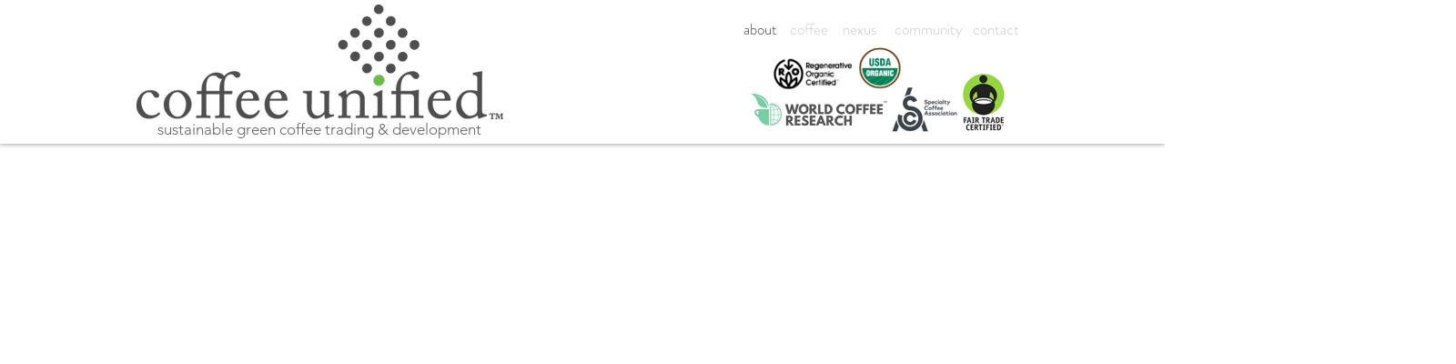

--- FILE ---
content_type: text/html; charset=UTF-8
request_url: https://www.coffeeunified.com/samplelog/cu_7095
body_size: 140808
content:
<!DOCTYPE html>
<html lang="en">
<head>
  
  <!-- SEO Tags -->
  <title>CU_7095</title>
  <link rel="canonical" href="https://www.coffeeunified.com/samplelog/cu_7095"/>
  <meta property="og:title" content="CU_7095"/>
  <meta property="og:url" content="https://www.coffeeunified.com/samplelog/cu_7095"/>
  <meta property="og:site_name" content="coffeeunified1"/>
  <meta property="og:type" content="website"/>
  <script type="application/ld+json">{}</script>
  <script type="application/ld+json">{}</script>
  <meta name="google-site-verification" content="N8PWQtxUMKS9RyaAsCB_8Ovhg4Aod6ft7Fg9TDgol9w"/>
  <meta name="twitter:card" content="summary_large_image"/>
  <meta name="twitter:title" content="CU_7095"/>

  
  <meta charset='utf-8'>
  <meta name="viewport" content="width=device-width, initial-scale=1" id="wixDesktopViewport" />
  <meta http-equiv="X-UA-Compatible" content="IE=edge">
  <meta name="generator" content="Wix.com Website Builder"/>

  <link rel="icon" sizes="192x192" href="https://static.wixstatic.com/media/c5471a_346d1d2074de46d9849cfcb9135a067e%7Emv2.jpg/v1/fill/w_192%2Ch_192%2Clg_1%2Cusm_0.66_1.00_0.01/c5471a_346d1d2074de46d9849cfcb9135a067e%7Emv2.jpg" type="image/jpeg"/>
  <link rel="shortcut icon" href="https://static.wixstatic.com/media/c5471a_346d1d2074de46d9849cfcb9135a067e%7Emv2.jpg/v1/fill/w_192%2Ch_192%2Clg_1%2Cusm_0.66_1.00_0.01/c5471a_346d1d2074de46d9849cfcb9135a067e%7Emv2.jpg" type="image/jpeg"/>
  <link rel="apple-touch-icon" href="https://static.wixstatic.com/media/c5471a_346d1d2074de46d9849cfcb9135a067e%7Emv2.jpg/v1/fill/w_180%2Ch_180%2Clg_1%2Cusm_0.66_1.00_0.01/c5471a_346d1d2074de46d9849cfcb9135a067e%7Emv2.jpg" type="image/jpeg"/>

  <!-- Safari Pinned Tab Icon -->
  <!-- <link rel="mask-icon" href="https://static.wixstatic.com/media/c5471a_346d1d2074de46d9849cfcb9135a067e%7Emv2.jpg/v1/fill/w_192%2Ch_192%2Clg_1%2Cusm_0.66_1.00_0.01/c5471a_346d1d2074de46d9849cfcb9135a067e%7Emv2.jpg"> -->

  <!-- Original trials -->
  


  <!-- Segmenter Polyfill -->
  <script>
    if (!window.Intl || !window.Intl.Segmenter) {
      (function() {
        var script = document.createElement('script');
        script.src = 'https://static.parastorage.com/unpkg/@formatjs/intl-segmenter@11.7.10/polyfill.iife.js';
        document.head.appendChild(script);
      })();
    }
  </script>

  <!-- Legacy Polyfills -->
  <script nomodule="" src="https://static.parastorage.com/unpkg/core-js-bundle@3.2.1/minified.js"></script>
  <script nomodule="" src="https://static.parastorage.com/unpkg/focus-within-polyfill@5.0.9/dist/focus-within-polyfill.js"></script>

  <!-- Performance API Polyfills -->
  <script>
  (function () {
    var noop = function noop() {};
    if ("performance" in window === false) {
      window.performance = {};
    }
    window.performance.mark = performance.mark || noop;
    window.performance.measure = performance.measure || noop;
    if ("now" in window.performance === false) {
      var nowOffset = Date.now();
      if (performance.timing && performance.timing.navigationStart) {
        nowOffset = performance.timing.navigationStart;
      }
      window.performance.now = function now() {
        return Date.now() - nowOffset;
      };
    }
  })();
  </script>

  <!-- Globals Definitions -->
  <script>
    (function () {
      var now = Date.now()
      window.initialTimestamps = {
        initialTimestamp: now,
        initialRequestTimestamp: Math.round(performance.timeOrigin ? performance.timeOrigin : now - performance.now())
      }

      window.thunderboltTag = "libs-releases-GA-local"
      window.thunderboltVersion = "1.16780.0"
    })();
  </script>

  <!-- Essential Viewer Model -->
  <script type="application/json" id="wix-essential-viewer-model">{"fleetConfig":{"fleetName":"thunderbolt-seo-isolated-renderer","type":"GA","code":0},"mode":{"qa":false,"enableTestApi":false,"debug":false,"ssrIndicator":false,"ssrOnly":false,"siteAssetsFallback":"enable","versionIndicator":false},"componentsLibrariesTopology":[{"artifactId":"editor-elements","namespace":"wixui","url":"https:\/\/static.parastorage.com\/services\/editor-elements\/1.14849.0"},{"artifactId":"editor-elements","namespace":"dsgnsys","url":"https:\/\/static.parastorage.com\/services\/editor-elements\/1.14849.0"}],"siteFeaturesConfigs":{"sessionManager":{"isRunningInDifferentSiteContext":false}},"language":{"userLanguage":"en"},"siteAssets":{"clientTopology":{"mediaRootUrl":"https:\/\/static.wixstatic.com","staticMediaUrl":"https:\/\/static.wixstatic.com\/media","moduleRepoUrl":"https:\/\/static.parastorage.com\/unpkg","fileRepoUrl":"https:\/\/static.parastorage.com\/services","viewerAppsUrl":"https:\/\/viewer-apps.parastorage.com","viewerAssetsUrl":"https:\/\/viewer-assets.parastorage.com","siteAssetsUrl":"https:\/\/siteassets.parastorage.com","pageJsonServerUrls":["https:\/\/pages.parastorage.com","https:\/\/staticorigin.wixstatic.com","https:\/\/www.coffeeunified.com","https:\/\/fallback.wix.com\/wix-html-editor-pages-webapp\/page"],"pathOfTBModulesInFileRepoForFallback":"wix-thunderbolt\/dist\/"}},"siteFeatures":["accessibility","appMonitoring","assetsLoader","businessLogger","captcha","clickHandlerRegistrar","commonConfig","componentsLoader","componentsRegistry","consentPolicy","cyclicTabbing","domSelectors","dynamicPages","environmentWixCodeSdk","environment","lightbox","locationWixCodeSdk","mpaNavigation","navigationManager","navigationPhases","ooi","pages","panorama","passwordProtectedPage","protectedPages","renderer","reporter","routerFetch","router","scrollRestoration","seoWixCodeSdk","seo","sessionManager","siteMembersWixCodeSdk","siteMembers","siteScrollBlocker","siteWixCodeSdk","speculationRules","ssrCache","stores","structureApi","thunderboltInitializer","tpaCommons","tpaWorkerFeature","translations","usedPlatformApis","warmupData","windowMessageRegistrar","windowWixCodeSdk","wixCustomElementComponent","wixEmbedsApi","componentsReact","platform"],"site":{"externalBaseUrl":"https:\/\/www.coffeeunified.com","isSEO":true},"media":{"staticMediaUrl":"https:\/\/static.wixstatic.com\/media","mediaRootUrl":"https:\/\/static.wixstatic.com\/","staticVideoUrl":"https:\/\/video.wixstatic.com\/"},"requestUrl":"https:\/\/www.coffeeunified.com\/samplelog\/cu_7095","rollout":{"siteAssetsVersionsRollout":false,"isDACRollout":0,"isTBRollout":false},"commonConfig":{"brand":"wix","host":"VIEWER","bsi":"","consentPolicy":{},"consentPolicyHeader":{},"siteRevision":"83","renderingFlow":"NONE","language":"en","locale":"en-us"},"interactionSampleRatio":0.01,"dynamicModelUrl":"https:\/\/www.coffeeunified.com\/_api\/v2\/dynamicmodel","accessTokensUrl":"https:\/\/www.coffeeunified.com\/_api\/v1\/access-tokens","isExcludedFromSecurityExperiments":false,"experiments":{"specs.thunderbolt.hardenFetchAndXHR":true,"specs.thunderbolt.securityExperiments":true}}</script>
  <script>window.viewerModel = JSON.parse(document.getElementById('wix-essential-viewer-model').textContent)</script>

  <script>
    window.commonConfig = viewerModel.commonConfig
  </script>

  
  <!-- BEGIN handleAccessTokens bundle -->

  <script data-url="https://static.parastorage.com/services/wix-thunderbolt/dist/handleAccessTokens.inline.4f2f9a53.bundle.min.js">(()=>{"use strict";function e(e){let{context:o,property:r,value:n,enumerable:i=!0}=e,c=e.get,l=e.set;if(!r||void 0===n&&!c&&!l)return new Error("property and value are required");let a=o||globalThis,s=a?.[r],u={};if(void 0!==n)u.value=n;else{if(c){let e=t(c);e&&(u.get=e)}if(l){let e=t(l);e&&(u.set=e)}}let p={...u,enumerable:i||!1,configurable:!1};void 0!==n&&(p.writable=!1);try{Object.defineProperty(a,r,p)}catch(e){return e instanceof TypeError?s:e}return s}function t(e,t){return"function"==typeof e?e:!0===e?.async&&"function"==typeof e.func?t?async function(t){return e.func(t)}:async function(){return e.func()}:"function"==typeof e?.func?e.func:void 0}try{e({property:"strictDefine",value:e})}catch{}try{e({property:"defineStrictObject",value:r})}catch{}try{e({property:"defineStrictMethod",value:n})}catch{}var o=["toString","toLocaleString","valueOf","constructor","prototype"];function r(t){let{context:n,property:c,propertiesToExclude:l=[],skipPrototype:a=!1,hardenPrototypePropertiesToExclude:s=[]}=t;if(!c)return new Error("property is required");let u=(n||globalThis)[c],p={},f=i(n,c);u&&("object"==typeof u||"function"==typeof u)&&Reflect.ownKeys(u).forEach(t=>{if(!l.includes(t)&&!o.includes(t)){let o=i(u,t);if(o&&(o.writable||o.configurable)){let{value:r,get:n,set:i,enumerable:c=!1}=o,l={};void 0!==r?l.value=r:n?l.get=n:i&&(l.set=i);try{let o=e({context:u,property:t,...l,enumerable:c});p[t]=o}catch(e){if(!(e instanceof TypeError))throw e;try{p[t]=o.value||o.get||o.set}catch{}}}}});let d={originalObject:u,originalProperties:p};if(!a&&void 0!==u?.prototype){let e=r({context:u,property:"prototype",propertiesToExclude:s,skipPrototype:!0});e instanceof Error||(d.originalPrototype=e?.originalObject,d.originalPrototypeProperties=e?.originalProperties)}return e({context:n,property:c,value:u,enumerable:f?.enumerable}),d}function n(t,o){let r=(o||globalThis)[t],n=i(o||globalThis,t);return r&&n&&(n.writable||n.configurable)?(Object.freeze(r),e({context:globalThis,property:t,value:r})):r}function i(e,t){if(e&&t)try{return Reflect.getOwnPropertyDescriptor(e,t)}catch{return}}function c(e){if("string"!=typeof e)return e;try{return decodeURIComponent(e).toLowerCase().trim()}catch{return e.toLowerCase().trim()}}function l(e,t){let o="";if("string"==typeof e)o=e.split("=")[0]?.trim()||"";else{if(!e||"string"!=typeof e.name)return!1;o=e.name}return t.has(c(o)||"")}function a(e,t){let o;return o="string"==typeof e?e.split(";").map(e=>e.trim()).filter(e=>e.length>0):e||[],o.filter(e=>!l(e,t))}var s=null;function u(){return null===s&&(s=typeof Document>"u"?void 0:Object.getOwnPropertyDescriptor(Document.prototype,"cookie")),s}function p(t,o){if(!globalThis?.cookieStore)return;let r=globalThis.cookieStore.get.bind(globalThis.cookieStore),n=globalThis.cookieStore.getAll.bind(globalThis.cookieStore),i=globalThis.cookieStore.set.bind(globalThis.cookieStore),c=globalThis.cookieStore.delete.bind(globalThis.cookieStore);return e({context:globalThis.CookieStore.prototype,property:"get",value:async function(e){return l(("string"==typeof e?e:e.name)||"",t)?null:r.call(this,e)},enumerable:!0}),e({context:globalThis.CookieStore.prototype,property:"getAll",value:async function(){return a(await n.apply(this,Array.from(arguments)),t)},enumerable:!0}),e({context:globalThis.CookieStore.prototype,property:"set",value:async function(){let e=Array.from(arguments);if(!l(1===e.length?e[0].name:e[0],t))return i.apply(this,e);o&&console.warn(o)},enumerable:!0}),e({context:globalThis.CookieStore.prototype,property:"delete",value:async function(){let e=Array.from(arguments);if(!l(1===e.length?e[0].name:e[0],t))return c.apply(this,e)},enumerable:!0}),e({context:globalThis.cookieStore,property:"prototype",value:globalThis.CookieStore.prototype,enumerable:!1}),e({context:globalThis,property:"cookieStore",value:globalThis.cookieStore,enumerable:!0}),{get:r,getAll:n,set:i,delete:c}}var f=["TextEncoder","TextDecoder","XMLHttpRequestEventTarget","EventTarget","URL","JSON","Reflect","Object","Array","Map","Set","WeakMap","WeakSet","Promise","Symbol","Error"],d=["addEventListener","removeEventListener","dispatchEvent","encodeURI","encodeURIComponent","decodeURI","decodeURIComponent"];const y=(e,t)=>{try{const o=t?t.get.call(document):document.cookie;return o.split(";").map(e=>e.trim()).filter(t=>t?.startsWith(e))[0]?.split("=")[1]}catch(e){return""}},g=(e="",t="",o="/")=>`${e}=; ${t?`domain=${t};`:""} max-age=0; path=${o}; expires=Thu, 01 Jan 1970 00:00:01 GMT`;function m(){(function(){if("undefined"!=typeof window){const e=performance.getEntriesByType("navigation")[0];return"back_forward"===(e?.type||"")}return!1})()&&function(){const{counter:e}=function(){const e=b("getItem");if(e){const[t,o]=e.split("-"),r=o?parseInt(o,10):0;if(r>=3){const e=t?Number(t):0;if(Date.now()-e>6e4)return{counter:0}}return{counter:r}}return{counter:0}}();e<3?(!function(e=1){b("setItem",`${Date.now()}-${e}`)}(e+1),window.location.reload()):console.error("ATS: Max reload attempts reached")}()}function b(e,t){try{return sessionStorage[e]("reload",t||"")}catch(e){console.error("ATS: Error calling sessionStorage:",e)}}const h="client-session-bind",v="sec-fetch-unsupported",{experiments:w}=window.viewerModel,T=[h,"client-binding",v,"svSession","smSession","server-session-bind","wixSession2","wixSession3"].map(e=>e.toLowerCase()),{cookie:S}=function(t,o){let r=new Set(t);return e({context:document,property:"cookie",set:{func:e=>function(e,t,o,r){let n=u(),i=c(t.split(";")[0]||"")||"";[...o].every(e=>!i.startsWith(e.toLowerCase()))&&n?.set?n.set.call(e,t):r&&console.warn(r)}(document,e,r,o)},get:{func:()=>function(e,t){let o=u();if(!o?.get)throw new Error("Cookie descriptor or getter not available");return a(o.get.call(e),t).join("; ")}(document,r)},enumerable:!0}),{cookieStore:p(r,o),cookie:u()}}(T),k="tbReady",x="security_overrideGlobals",{experiments:E,siteFeaturesConfigs:C,accessTokensUrl:P}=window.viewerModel,R=P,M={},O=(()=>{const e=y(h,S);if(w["specs.thunderbolt.browserCacheReload"]){y(v,S)||e?b("removeItem"):m()}return(()=>{const e=g(h),t=g(h,location.hostname);S.set.call(document,e),S.set.call(document,t)})(),e})();O&&(M["client-binding"]=O);const D=fetch;addEventListener(k,function e(t){const{logger:o}=t.detail;try{window.tb.init({fetch:D,fetchHeaders:M})}catch(e){const t=new Error("TB003");o.meter(`${x}_${t.message}`,{paramsOverrides:{errorType:x,eventString:t.message}}),window?.viewerModel?.mode.debug&&console.error(e)}finally{removeEventListener(k,e)}}),E["specs.thunderbolt.hardenFetchAndXHR"]||(window.fetchDynamicModel=()=>C.sessionManager.isRunningInDifferentSiteContext?Promise.resolve({}):fetch(R,{credentials:"same-origin",headers:M}).then(function(e){if(!e.ok)throw new Error(`[${e.status}]${e.statusText}`);return e.json()}),window.dynamicModelPromise=window.fetchDynamicModel())})();
//# sourceMappingURL=https://static.parastorage.com/services/wix-thunderbolt/dist/handleAccessTokens.inline.4f2f9a53.bundle.min.js.map</script>

<!-- END handleAccessTokens bundle -->

<!-- BEGIN overrideGlobals bundle -->

<script data-url="https://static.parastorage.com/services/wix-thunderbolt/dist/overrideGlobals.inline.ec13bfcf.bundle.min.js">(()=>{"use strict";function e(e){let{context:r,property:o,value:n,enumerable:i=!0}=e,c=e.get,a=e.set;if(!o||void 0===n&&!c&&!a)return new Error("property and value are required");let l=r||globalThis,u=l?.[o],s={};if(void 0!==n)s.value=n;else{if(c){let e=t(c);e&&(s.get=e)}if(a){let e=t(a);e&&(s.set=e)}}let p={...s,enumerable:i||!1,configurable:!1};void 0!==n&&(p.writable=!1);try{Object.defineProperty(l,o,p)}catch(e){return e instanceof TypeError?u:e}return u}function t(e,t){return"function"==typeof e?e:!0===e?.async&&"function"==typeof e.func?t?async function(t){return e.func(t)}:async function(){return e.func()}:"function"==typeof e?.func?e.func:void 0}try{e({property:"strictDefine",value:e})}catch{}try{e({property:"defineStrictObject",value:o})}catch{}try{e({property:"defineStrictMethod",value:n})}catch{}var r=["toString","toLocaleString","valueOf","constructor","prototype"];function o(t){let{context:n,property:c,propertiesToExclude:a=[],skipPrototype:l=!1,hardenPrototypePropertiesToExclude:u=[]}=t;if(!c)return new Error("property is required");let s=(n||globalThis)[c],p={},f=i(n,c);s&&("object"==typeof s||"function"==typeof s)&&Reflect.ownKeys(s).forEach(t=>{if(!a.includes(t)&&!r.includes(t)){let r=i(s,t);if(r&&(r.writable||r.configurable)){let{value:o,get:n,set:i,enumerable:c=!1}=r,a={};void 0!==o?a.value=o:n?a.get=n:i&&(a.set=i);try{let r=e({context:s,property:t,...a,enumerable:c});p[t]=r}catch(e){if(!(e instanceof TypeError))throw e;try{p[t]=r.value||r.get||r.set}catch{}}}}});let d={originalObject:s,originalProperties:p};if(!l&&void 0!==s?.prototype){let e=o({context:s,property:"prototype",propertiesToExclude:u,skipPrototype:!0});e instanceof Error||(d.originalPrototype=e?.originalObject,d.originalPrototypeProperties=e?.originalProperties)}return e({context:n,property:c,value:s,enumerable:f?.enumerable}),d}function n(t,r){let o=(r||globalThis)[t],n=i(r||globalThis,t);return o&&n&&(n.writable||n.configurable)?(Object.freeze(o),e({context:globalThis,property:t,value:o})):o}function i(e,t){if(e&&t)try{return Reflect.getOwnPropertyDescriptor(e,t)}catch{return}}function c(e){if("string"!=typeof e)return e;try{return decodeURIComponent(e).toLowerCase().trim()}catch{return e.toLowerCase().trim()}}function a(e,t){return e instanceof Headers?e.forEach((r,o)=>{l(o,t)||e.delete(o)}):Object.keys(e).forEach(r=>{l(r,t)||delete e[r]}),e}function l(e,t){return!t.has(c(e)||"")}function u(e,t){let r=!0,o=function(e){let t,r;if(globalThis.Request&&e instanceof Request)t=e.url;else{if("function"!=typeof e?.toString)throw new Error("Unsupported type for url");t=e.toString()}try{return new URL(t).pathname}catch{return r=t.replace(/#.+/gi,"").split("?").shift(),r.startsWith("/")?r:`/${r}`}}(e),n=c(o);return n&&t.some(e=>n.includes(e))&&(r=!1),r}function s(t,r,o){let n=fetch,i=XMLHttpRequest,c=new Set(r);function s(){let e=new i,r=e.open,n=e.setRequestHeader;return e.open=function(){let n=Array.from(arguments),i=n[1];if(n.length<2||u(i,t))return r.apply(e,n);throw new Error(o||`Request not allowed for path ${i}`)},e.setRequestHeader=function(t,r){l(decodeURIComponent(t),c)&&n.call(e,t,r)},e}return e({property:"fetch",value:function(){let e=function(e,t){return globalThis.Request&&e[0]instanceof Request&&e[0]?.headers?a(e[0].headers,t):e[1]?.headers&&a(e[1].headers,t),e}(arguments,c);return u(arguments[0],t)?n.apply(globalThis,Array.from(e)):new Promise((e,t)=>{t(new Error(o||`Request not allowed for path ${arguments[0]}`))})},enumerable:!0}),e({property:"XMLHttpRequest",value:s,enumerable:!0}),Object.keys(i).forEach(e=>{s[e]=i[e]}),{fetch:n,XMLHttpRequest:i}}var p=["TextEncoder","TextDecoder","XMLHttpRequestEventTarget","EventTarget","URL","JSON","Reflect","Object","Array","Map","Set","WeakMap","WeakSet","Promise","Symbol","Error"],f=["addEventListener","removeEventListener","dispatchEvent","encodeURI","encodeURIComponent","decodeURI","decodeURIComponent"];const d=function(){let t=globalThis.open,r=document.open;function o(e,r,o){let n="string"!=typeof e,i=t.call(window,e,r,o);return n||e&&function(e){return e.startsWith("//")&&/(?:[a-z0-9](?:[a-z0-9-]{0,61}[a-z0-9])?\.)+[a-z0-9][a-z0-9-]{0,61}[a-z0-9]/g.test(`${location.protocol}:${e}`)&&(e=`${location.protocol}${e}`),!e.startsWith("http")||new URL(e).hostname===location.hostname}(e)?{}:i}return e({property:"open",value:o,context:globalThis,enumerable:!0}),e({property:"open",value:function(e,t,n){return e?o(e,t,n):r.call(document,e||"",t||"",n||"")},context:document,enumerable:!0}),{open:t,documentOpen:r}},y=function(){let t=document.createElement,r=Element.prototype.setAttribute,o=Element.prototype.setAttributeNS;return e({property:"createElement",context:document,value:function(n,i){let a=t.call(document,n,i);if("iframe"===c(n)){e({property:"srcdoc",context:a,get:()=>"",set:()=>{console.warn("`srcdoc` is not allowed in iframe elements.")}});let t=function(e,t){"srcdoc"!==e.toLowerCase()?r.call(a,e,t):console.warn("`srcdoc` attribute is not allowed to be set.")},n=function(e,t,r){"srcdoc"!==t.toLowerCase()?o.call(a,e,t,r):console.warn("`srcdoc` attribute is not allowed to be set.")};a.setAttribute=t,a.setAttributeNS=n}return a},enumerable:!0}),{createElement:t,setAttribute:r,setAttributeNS:o}},m=["client-binding"],b=["/_api/v1/access-tokens","/_api/v2/dynamicmodel","/_api/one-app-session-web/v3/businesses"],h=function(){let t=setTimeout,r=setInterval;return o("setTimeout",0,globalThis),o("setInterval",0,globalThis),{setTimeout:t,setInterval:r};function o(t,r,o){let n=o||globalThis,i=n[t];if(!i||"function"!=typeof i)throw new Error(`Function ${t} not found or is not a function`);e({property:t,value:function(){let e=Array.from(arguments);if("string"!=typeof e[r])return i.apply(n,e);console.warn(`Calling ${t} with a String Argument at index ${r} is not allowed`)},context:o,enumerable:!0})}},v=function(){if(navigator&&"serviceWorker"in navigator){let t=navigator.serviceWorker.register;return e({context:navigator.serviceWorker,property:"register",value:function(){console.log("Service worker registration is not allowed")},enumerable:!0}),{register:t}}return{}};performance.mark("overrideGlobals started");const{isExcludedFromSecurityExperiments:g,experiments:w}=window.viewerModel,E=!g&&w["specs.thunderbolt.securityExperiments"];try{d(),E&&y(),w["specs.thunderbolt.hardenFetchAndXHR"]&&E&&s(b,m),v(),(e=>{let t=[],r=[];r=r.concat(["TextEncoder","TextDecoder"]),e&&(r=r.concat(["XMLHttpRequestEventTarget","EventTarget"])),r=r.concat(["URL","JSON"]),e&&(t=t.concat(["addEventListener","removeEventListener"])),t=t.concat(["encodeURI","encodeURIComponent","decodeURI","decodeURIComponent"]),r=r.concat(["String","Number"]),e&&r.push("Object"),r=r.concat(["Reflect"]),t.forEach(e=>{n(e),["addEventListener","removeEventListener"].includes(e)&&n(e,document)}),r.forEach(e=>{o({property:e})})})(E),E&&h()}catch(e){window?.viewerModel?.mode.debug&&console.error(e);const t=new Error("TB006");window.fedops?.reportError(t,"security_overrideGlobals"),window.Sentry?window.Sentry.captureException(t):globalThis.defineStrictProperty("sentryBuffer",[t],window,!1)}performance.mark("overrideGlobals ended")})();
//# sourceMappingURL=https://static.parastorage.com/services/wix-thunderbolt/dist/overrideGlobals.inline.ec13bfcf.bundle.min.js.map</script>

<!-- END overrideGlobals bundle -->


  
  <script>
    window.commonConfig = viewerModel.commonConfig

	
  </script>

  <!-- Initial CSS -->
  <style data-url="https://static.parastorage.com/services/wix-thunderbolt/dist/main.347af09f.min.css">@keyframes slide-horizontal-new{0%{transform:translateX(100%)}}@keyframes slide-horizontal-old{80%{opacity:1}to{opacity:0;transform:translateX(-100%)}}@keyframes slide-vertical-new{0%{transform:translateY(-100%)}}@keyframes slide-vertical-old{80%{opacity:1}to{opacity:0;transform:translateY(100%)}}@keyframes out-in-new{0%{opacity:0}}@keyframes out-in-old{to{opacity:0}}:root:active-view-transition{view-transition-name:none}::view-transition{pointer-events:none}:root:active-view-transition::view-transition-new(page-group),:root:active-view-transition::view-transition-old(page-group){animation-duration:.6s;cursor:wait;pointer-events:all}:root:active-view-transition-type(SlideHorizontal)::view-transition-old(page-group){animation:slide-horizontal-old .6s cubic-bezier(.83,0,.17,1) forwards;mix-blend-mode:normal}:root:active-view-transition-type(SlideHorizontal)::view-transition-new(page-group){animation:slide-horizontal-new .6s cubic-bezier(.83,0,.17,1) backwards;mix-blend-mode:normal}:root:active-view-transition-type(SlideVertical)::view-transition-old(page-group){animation:slide-vertical-old .6s cubic-bezier(.83,0,.17,1) forwards;mix-blend-mode:normal}:root:active-view-transition-type(SlideVertical)::view-transition-new(page-group){animation:slide-vertical-new .6s cubic-bezier(.83,0,.17,1) backwards;mix-blend-mode:normal}:root:active-view-transition-type(OutIn)::view-transition-old(page-group){animation:out-in-old .35s cubic-bezier(.22,1,.36,1) forwards}:root:active-view-transition-type(OutIn)::view-transition-new(page-group){animation:out-in-new .35s cubic-bezier(.64,0,.78,0) .35s backwards}@media(prefers-reduced-motion:reduce){::view-transition-group(*),::view-transition-new(*),::view-transition-old(*){animation:none!important}}body,html{background:transparent;border:0;margin:0;outline:0;padding:0;vertical-align:baseline}body{--scrollbar-width:0px;font-family:Arial,Helvetica,sans-serif;font-size:10px}body,html{height:100%}body{overflow-x:auto;overflow-y:scroll}body:not(.responsive) #site-root{min-width:var(--site-width);width:100%}body:not([data-js-loaded]) [data-hide-prejs]{visibility:hidden}interact-element{display:contents}#SITE_CONTAINER{position:relative}:root{--one-unit:1vw;--section-max-width:9999px;--spx-stopper-max:9999px;--spx-stopper-min:0px;--browser-zoom:1}@supports(-webkit-appearance:none) and (stroke-color:transparent){:root{--safari-sticky-fix:opacity;--experimental-safari-sticky-fix:translateZ(0)}}@supports(container-type:inline-size){:root{--one-unit:1cqw}}[id^=oldHoverBox-]{mix-blend-mode:plus-lighter;transition:opacity .5s ease,visibility .5s ease}[data-mesh-id$=inlineContent-gridContainer]:has(>[id^=oldHoverBox-]){isolation:isolate}</style>
<style data-url="https://static.parastorage.com/services/wix-thunderbolt/dist/main.renderer.9cb0985f.min.css">a,abbr,acronym,address,applet,b,big,blockquote,button,caption,center,cite,code,dd,del,dfn,div,dl,dt,em,fieldset,font,footer,form,h1,h2,h3,h4,h5,h6,header,i,iframe,img,ins,kbd,label,legend,li,nav,object,ol,p,pre,q,s,samp,section,small,span,strike,strong,sub,sup,table,tbody,td,tfoot,th,thead,title,tr,tt,u,ul,var{background:transparent;border:0;margin:0;outline:0;padding:0;vertical-align:baseline}input,select,textarea{box-sizing:border-box;font-family:Helvetica,Arial,sans-serif}ol,ul{list-style:none}blockquote,q{quotes:none}ins{text-decoration:none}del{text-decoration:line-through}table{border-collapse:collapse;border-spacing:0}a{cursor:pointer;text-decoration:none}.testStyles{overflow-y:hidden}.reset-button{-webkit-appearance:none;background:none;border:0;color:inherit;font:inherit;line-height:normal;outline:0;overflow:visible;padding:0;-webkit-user-select:none;-moz-user-select:none;-ms-user-select:none}:focus{outline:none}body.device-mobile-optimized:not(.disable-site-overflow){overflow-x:hidden;overflow-y:scroll}body.device-mobile-optimized:not(.responsive) #SITE_CONTAINER{margin-left:auto;margin-right:auto;overflow-x:visible;position:relative;width:320px}body.device-mobile-optimized:not(.responsive):not(.blockSiteScrolling) #SITE_CONTAINER{margin-top:0}body.device-mobile-optimized>*{max-width:100%!important}body.device-mobile-optimized #site-root{overflow-x:hidden;overflow-y:hidden}@supports(overflow:clip){body.device-mobile-optimized #site-root{overflow-x:clip;overflow-y:clip}}body.device-mobile-non-optimized #SITE_CONTAINER #site-root{overflow-x:clip;overflow-y:clip}body.device-mobile-non-optimized.fullScreenMode{background-color:#5f6360}body.device-mobile-non-optimized.fullScreenMode #MOBILE_ACTIONS_MENU,body.device-mobile-non-optimized.fullScreenMode #SITE_BACKGROUND,body.device-mobile-non-optimized.fullScreenMode #site-root,body.fullScreenMode #WIX_ADS{visibility:hidden}body.fullScreenMode{overflow-x:hidden!important;overflow-y:hidden!important}body.fullScreenMode.device-mobile-optimized #TINY_MENU{opacity:0;pointer-events:none}body.fullScreenMode-scrollable.device-mobile-optimized{overflow-x:hidden!important;overflow-y:auto!important}body.fullScreenMode-scrollable.device-mobile-optimized #masterPage,body.fullScreenMode-scrollable.device-mobile-optimized #site-root{overflow-x:hidden!important;overflow-y:hidden!important}body.fullScreenMode-scrollable.device-mobile-optimized #SITE_BACKGROUND,body.fullScreenMode-scrollable.device-mobile-optimized #masterPage{height:auto!important}body.fullScreenMode-scrollable.device-mobile-optimized #masterPage.mesh-layout{height:0!important}body.blockSiteScrolling,body.siteScrollingBlocked{position:fixed;width:100%}body.blockSiteScrolling #SITE_CONTAINER{margin-top:calc(var(--blocked-site-scroll-margin-top)*-1)}#site-root{margin:0 auto;min-height:100%;position:relative;top:var(--wix-ads-height)}#site-root img:not([src]){visibility:hidden}#site-root svg img:not([src]){visibility:visible}.auto-generated-link{color:inherit}#SCROLL_TO_BOTTOM,#SCROLL_TO_TOP{height:0}.has-click-trigger{cursor:pointer}.fullScreenOverlay{bottom:0;display:flex;justify-content:center;left:0;overflow-y:hidden;position:fixed;right:0;top:-60px;z-index:1005}.fullScreenOverlay>.fullScreenOverlayContent{bottom:0;left:0;margin:0 auto;overflow:hidden;position:absolute;right:0;top:60px;transform:translateZ(0)}[data-mesh-id$=centeredContent],[data-mesh-id$=form],[data-mesh-id$=inlineContent]{pointer-events:none;position:relative}[data-mesh-id$=-gridWrapper],[data-mesh-id$=-rotated-wrapper]{pointer-events:none}[data-mesh-id$=-gridContainer]>*,[data-mesh-id$=-rotated-wrapper]>*,[data-mesh-id$=inlineContent]>:not([data-mesh-id$=-gridContainer]){pointer-events:auto}.device-mobile-optimized #masterPage.mesh-layout #SOSP_CONTAINER_CUSTOM_ID{grid-area:2/1/3/2;-ms-grid-row:2;position:relative}#masterPage.mesh-layout{-ms-grid-rows:max-content max-content min-content max-content;-ms-grid-columns:100%;align-items:start;display:-ms-grid;display:grid;grid-template-columns:100%;grid-template-rows:max-content max-content min-content max-content;justify-content:stretch}#masterPage.mesh-layout #PAGES_CONTAINER,#masterPage.mesh-layout #SITE_FOOTER-placeholder,#masterPage.mesh-layout #SITE_FOOTER_WRAPPER,#masterPage.mesh-layout #SITE_HEADER-placeholder,#masterPage.mesh-layout #SITE_HEADER_WRAPPER,#masterPage.mesh-layout #SOSP_CONTAINER_CUSTOM_ID[data-state~=mobileView],#masterPage.mesh-layout #soapAfterPagesContainer,#masterPage.mesh-layout #soapBeforePagesContainer{-ms-grid-row-align:start;-ms-grid-column-align:start;-ms-grid-column:1}#masterPage.mesh-layout #SITE_HEADER-placeholder,#masterPage.mesh-layout #SITE_HEADER_WRAPPER{grid-area:1/1/2/2;-ms-grid-row:1}#masterPage.mesh-layout #PAGES_CONTAINER,#masterPage.mesh-layout #soapAfterPagesContainer,#masterPage.mesh-layout #soapBeforePagesContainer{grid-area:3/1/4/2;-ms-grid-row:3}#masterPage.mesh-layout #soapAfterPagesContainer,#masterPage.mesh-layout #soapBeforePagesContainer{width:100%}#masterPage.mesh-layout #PAGES_CONTAINER{align-self:stretch}#masterPage.mesh-layout main#PAGES_CONTAINER{display:block}#masterPage.mesh-layout #SITE_FOOTER-placeholder,#masterPage.mesh-layout #SITE_FOOTER_WRAPPER{grid-area:4/1/5/2;-ms-grid-row:4}#masterPage.mesh-layout #SITE_PAGES,#masterPage.mesh-layout [data-mesh-id=PAGES_CONTAINERcenteredContent],#masterPage.mesh-layout [data-mesh-id=PAGES_CONTAINERinlineContent]{height:100%}#masterPage.mesh-layout.desktop>*{width:100%}#masterPage.mesh-layout #PAGES_CONTAINER,#masterPage.mesh-layout #SITE_FOOTER,#masterPage.mesh-layout #SITE_FOOTER_WRAPPER,#masterPage.mesh-layout #SITE_HEADER,#masterPage.mesh-layout #SITE_HEADER_WRAPPER,#masterPage.mesh-layout #SITE_PAGES,#masterPage.mesh-layout #masterPageinlineContent{position:relative}#masterPage.mesh-layout #SITE_HEADER{grid-area:1/1/2/2}#masterPage.mesh-layout #SITE_FOOTER{grid-area:4/1/5/2}#masterPage.mesh-layout.overflow-x-clip #SITE_FOOTER,#masterPage.mesh-layout.overflow-x-clip #SITE_HEADER{overflow-x:clip}[data-z-counter]{z-index:0}[data-z-counter="0"]{z-index:auto}.wixSiteProperties{-webkit-font-smoothing:antialiased;-moz-osx-font-smoothing:grayscale}:root{--wst-button-color-fill-primary:rgb(var(--color_48));--wst-button-color-border-primary:rgb(var(--color_49));--wst-button-color-text-primary:rgb(var(--color_50));--wst-button-color-fill-primary-hover:rgb(var(--color_51));--wst-button-color-border-primary-hover:rgb(var(--color_52));--wst-button-color-text-primary-hover:rgb(var(--color_53));--wst-button-color-fill-primary-disabled:rgb(var(--color_54));--wst-button-color-border-primary-disabled:rgb(var(--color_55));--wst-button-color-text-primary-disabled:rgb(var(--color_56));--wst-button-color-fill-secondary:rgb(var(--color_57));--wst-button-color-border-secondary:rgb(var(--color_58));--wst-button-color-text-secondary:rgb(var(--color_59));--wst-button-color-fill-secondary-hover:rgb(var(--color_60));--wst-button-color-border-secondary-hover:rgb(var(--color_61));--wst-button-color-text-secondary-hover:rgb(var(--color_62));--wst-button-color-fill-secondary-disabled:rgb(var(--color_63));--wst-button-color-border-secondary-disabled:rgb(var(--color_64));--wst-button-color-text-secondary-disabled:rgb(var(--color_65));--wst-color-fill-base-1:rgb(var(--color_36));--wst-color-fill-base-2:rgb(var(--color_37));--wst-color-fill-base-shade-1:rgb(var(--color_38));--wst-color-fill-base-shade-2:rgb(var(--color_39));--wst-color-fill-base-shade-3:rgb(var(--color_40));--wst-color-fill-accent-1:rgb(var(--color_41));--wst-color-fill-accent-2:rgb(var(--color_42));--wst-color-fill-accent-3:rgb(var(--color_43));--wst-color-fill-accent-4:rgb(var(--color_44));--wst-color-fill-background-primary:rgb(var(--color_11));--wst-color-fill-background-secondary:rgb(var(--color_12));--wst-color-text-primary:rgb(var(--color_15));--wst-color-text-secondary:rgb(var(--color_14));--wst-color-action:rgb(var(--color_18));--wst-color-disabled:rgb(var(--color_39));--wst-color-title:rgb(var(--color_45));--wst-color-subtitle:rgb(var(--color_46));--wst-color-line:rgb(var(--color_47));--wst-font-style-h2:var(--font_2);--wst-font-style-h3:var(--font_3);--wst-font-style-h4:var(--font_4);--wst-font-style-h5:var(--font_5);--wst-font-style-h6:var(--font_6);--wst-font-style-body-large:var(--font_7);--wst-font-style-body-medium:var(--font_8);--wst-font-style-body-small:var(--font_9);--wst-font-style-body-x-small:var(--font_10);--wst-color-custom-1:rgb(var(--color_13));--wst-color-custom-2:rgb(var(--color_16));--wst-color-custom-3:rgb(var(--color_17));--wst-color-custom-4:rgb(var(--color_19));--wst-color-custom-5:rgb(var(--color_20));--wst-color-custom-6:rgb(var(--color_21));--wst-color-custom-7:rgb(var(--color_22));--wst-color-custom-8:rgb(var(--color_23));--wst-color-custom-9:rgb(var(--color_24));--wst-color-custom-10:rgb(var(--color_25));--wst-color-custom-11:rgb(var(--color_26));--wst-color-custom-12:rgb(var(--color_27));--wst-color-custom-13:rgb(var(--color_28));--wst-color-custom-14:rgb(var(--color_29));--wst-color-custom-15:rgb(var(--color_30));--wst-color-custom-16:rgb(var(--color_31));--wst-color-custom-17:rgb(var(--color_32));--wst-color-custom-18:rgb(var(--color_33));--wst-color-custom-19:rgb(var(--color_34));--wst-color-custom-20:rgb(var(--color_35))}.wix-presets-wrapper{display:contents}</style>

  <meta name="format-detection" content="telephone=no">
  <meta name="skype_toolbar" content="skype_toolbar_parser_compatible">
  
  

  

  

  <!-- head performance data start -->
  
  <!-- head performance data end -->
  

    


    
<style data-href="https://static.parastorage.com/services/editor-elements-library/dist/thunderbolt/rb_wixui.thunderbolt_bootstrap.a1b00b19.min.css">.cwL6XW{cursor:pointer}.sNF2R0{opacity:0}.hLoBV3{transition:opacity var(--transition-duration) cubic-bezier(.37,0,.63,1)}.Rdf41z,.hLoBV3{opacity:1}.ftlZWo{transition:opacity var(--transition-duration) cubic-bezier(.37,0,.63,1)}.ATGlOr,.ftlZWo{opacity:0}.KQSXD0{transition:opacity var(--transition-duration) cubic-bezier(.64,0,.78,0)}.KQSXD0,.pagQKE{opacity:1}._6zG5H{opacity:0;transition:opacity var(--transition-duration) cubic-bezier(.22,1,.36,1)}.BB49uC{transform:translateX(100%)}.j9xE1V{transition:transform var(--transition-duration) cubic-bezier(.87,0,.13,1)}.ICs7Rs,.j9xE1V{transform:translateX(0)}.DxijZJ{transition:transform var(--transition-duration) cubic-bezier(.87,0,.13,1)}.B5kjYq,.DxijZJ{transform:translateX(-100%)}.cJijIV{transition:transform var(--transition-duration) cubic-bezier(.87,0,.13,1)}.cJijIV,.hOxaWM{transform:translateX(0)}.T9p3fN{transform:translateX(100%);transition:transform var(--transition-duration) cubic-bezier(.87,0,.13,1)}.qDxYJm{transform:translateY(100%)}.aA9V0P{transition:transform var(--transition-duration) cubic-bezier(.87,0,.13,1)}.YPXPAS,.aA9V0P{transform:translateY(0)}.Xf2zsA{transition:transform var(--transition-duration) cubic-bezier(.87,0,.13,1)}.Xf2zsA,.y7Kt7s{transform:translateY(-100%)}.EeUgMu{transition:transform var(--transition-duration) cubic-bezier(.87,0,.13,1)}.EeUgMu,.fdHrtm{transform:translateY(0)}.WIFaG4{transform:translateY(100%);transition:transform var(--transition-duration) cubic-bezier(.87,0,.13,1)}body:not(.responsive) .JsJXaX{overflow-x:clip}:root:active-view-transition .JsJXaX{view-transition-name:page-group}.AnQkDU{display:grid;grid-template-columns:1fr;grid-template-rows:1fr;height:100%}.AnQkDU>div{align-self:stretch!important;grid-area:1/1/2/2;justify-self:stretch!important}.StylableButton2545352419__root{-archetype:box;border:none;box-sizing:border-box;cursor:pointer;display:block;height:100%;min-height:10px;min-width:10px;padding:0;touch-action:manipulation;width:100%}.StylableButton2545352419__root[disabled]{pointer-events:none}.StylableButton2545352419__root:not(:hover):not([disabled]).StylableButton2545352419--hasBackgroundColor{background-color:var(--corvid-background-color)!important}.StylableButton2545352419__root:hover:not([disabled]).StylableButton2545352419--hasHoverBackgroundColor{background-color:var(--corvid-hover-background-color)!important}.StylableButton2545352419__root:not(:hover)[disabled].StylableButton2545352419--hasDisabledBackgroundColor{background-color:var(--corvid-disabled-background-color)!important}.StylableButton2545352419__root:not(:hover):not([disabled]).StylableButton2545352419--hasBorderColor{border-color:var(--corvid-border-color)!important}.StylableButton2545352419__root:hover:not([disabled]).StylableButton2545352419--hasHoverBorderColor{border-color:var(--corvid-hover-border-color)!important}.StylableButton2545352419__root:not(:hover)[disabled].StylableButton2545352419--hasDisabledBorderColor{border-color:var(--corvid-disabled-border-color)!important}.StylableButton2545352419__root.StylableButton2545352419--hasBorderRadius{border-radius:var(--corvid-border-radius)!important}.StylableButton2545352419__root.StylableButton2545352419--hasBorderWidth{border-width:var(--corvid-border-width)!important}.StylableButton2545352419__root:not(:hover):not([disabled]).StylableButton2545352419--hasColor,.StylableButton2545352419__root:not(:hover):not([disabled]).StylableButton2545352419--hasColor .StylableButton2545352419__label{color:var(--corvid-color)!important}.StylableButton2545352419__root:hover:not([disabled]).StylableButton2545352419--hasHoverColor,.StylableButton2545352419__root:hover:not([disabled]).StylableButton2545352419--hasHoverColor .StylableButton2545352419__label{color:var(--corvid-hover-color)!important}.StylableButton2545352419__root:not(:hover)[disabled].StylableButton2545352419--hasDisabledColor,.StylableButton2545352419__root:not(:hover)[disabled].StylableButton2545352419--hasDisabledColor .StylableButton2545352419__label{color:var(--corvid-disabled-color)!important}.StylableButton2545352419__link{-archetype:box;box-sizing:border-box;color:#000;text-decoration:none}.StylableButton2545352419__container{align-items:center;display:flex;flex-basis:auto;flex-direction:row;flex-grow:1;height:100%;justify-content:center;overflow:hidden;transition:all .2s ease,visibility 0s;width:100%}.StylableButton2545352419__label{-archetype:text;-controller-part-type:LayoutChildDisplayDropdown,LayoutFlexChildSpacing(first);max-width:100%;min-width:1.8em;overflow:hidden;text-align:center;text-overflow:ellipsis;transition:inherit;white-space:nowrap}.StylableButton2545352419__root.StylableButton2545352419--isMaxContent .StylableButton2545352419__label{text-overflow:unset}.StylableButton2545352419__root.StylableButton2545352419--isWrapText .StylableButton2545352419__label{min-width:10px;overflow-wrap:break-word;white-space:break-spaces;word-break:break-word}.StylableButton2545352419__icon{-archetype:icon;-controller-part-type:LayoutChildDisplayDropdown,LayoutFlexChildSpacing(last);flex-shrink:0;height:50px;min-width:1px;transition:inherit}.StylableButton2545352419__icon.StylableButton2545352419--override{display:block!important}.StylableButton2545352419__icon svg,.StylableButton2545352419__icon>span{display:flex;height:inherit;width:inherit}.StylableButton2545352419__root:not(:hover):not([disalbed]).StylableButton2545352419--hasIconColor .StylableButton2545352419__icon svg{fill:var(--corvid-icon-color)!important;stroke:var(--corvid-icon-color)!important}.StylableButton2545352419__root:hover:not([disabled]).StylableButton2545352419--hasHoverIconColor .StylableButton2545352419__icon svg{fill:var(--corvid-hover-icon-color)!important;stroke:var(--corvid-hover-icon-color)!important}.StylableButton2545352419__root:not(:hover)[disabled].StylableButton2545352419--hasDisabledIconColor .StylableButton2545352419__icon svg{fill:var(--corvid-disabled-icon-color)!important;stroke:var(--corvid-disabled-icon-color)!important}.aeyn4z{bottom:0;left:0;position:absolute;right:0;top:0}.qQrFOK{cursor:pointer}.VDJedC{-webkit-tap-highlight-color:rgba(0,0,0,0);fill:var(--corvid-fill-color,var(--fill));fill-opacity:var(--fill-opacity);stroke:var(--corvid-stroke-color,var(--stroke));stroke-opacity:var(--stroke-opacity);stroke-width:var(--stroke-width);filter:var(--drop-shadow,none);opacity:var(--opacity);transform:var(--flip)}.VDJedC,.VDJedC svg{bottom:0;left:0;position:absolute;right:0;top:0}.VDJedC svg{height:var(--svg-calculated-height,100%);margin:auto;padding:var(--svg-calculated-padding,0);width:var(--svg-calculated-width,100%)}.VDJedC svg:not([data-type=ugc]){overflow:visible}.l4CAhn *{vector-effect:non-scaling-stroke}.Z_l5lU{-webkit-text-size-adjust:100%;-moz-text-size-adjust:100%;text-size-adjust:100%}ol.font_100,ul.font_100{color:#080808;font-family:"Arial, Helvetica, sans-serif",serif;font-size:10px;font-style:normal;font-variant:normal;font-weight:400;letter-spacing:normal;line-height:normal;margin:0;text-decoration:none}ol.font_100 li,ul.font_100 li{margin-bottom:12px}ol.wix-list-text-align,ul.wix-list-text-align{list-style-position:inside}ol.wix-list-text-align h1,ol.wix-list-text-align h2,ol.wix-list-text-align h3,ol.wix-list-text-align h4,ol.wix-list-text-align h5,ol.wix-list-text-align h6,ol.wix-list-text-align p,ul.wix-list-text-align h1,ul.wix-list-text-align h2,ul.wix-list-text-align h3,ul.wix-list-text-align h4,ul.wix-list-text-align h5,ul.wix-list-text-align h6,ul.wix-list-text-align p{display:inline}.HQSswv{cursor:pointer}.yi6otz{clip:rect(0 0 0 0);border:0;height:1px;margin:-1px;overflow:hidden;padding:0;position:absolute;width:1px}.zQ9jDz [data-attr-richtext-marker=true]{display:block}.zQ9jDz [data-attr-richtext-marker=true] table{border-collapse:collapse;margin:15px 0;width:100%}.zQ9jDz [data-attr-richtext-marker=true] table td{padding:12px;position:relative}.zQ9jDz [data-attr-richtext-marker=true] table td:after{border-bottom:1px solid currentColor;border-left:1px solid currentColor;bottom:0;content:"";left:0;opacity:.2;position:absolute;right:0;top:0}.zQ9jDz [data-attr-richtext-marker=true] table tr td:last-child:after{border-right:1px solid currentColor}.zQ9jDz [data-attr-richtext-marker=true] table tr:first-child td:after{border-top:1px solid currentColor}@supports(-webkit-appearance:none) and (stroke-color:transparent){.qvSjx3>*>:first-child{vertical-align:top}}@supports(-webkit-touch-callout:none){.qvSjx3>*>:first-child{vertical-align:top}}.LkZBpT :is(p,h1,h2,h3,h4,h5,h6,ul,ol,span[data-attr-richtext-marker],blockquote,div) [class$=rich-text__text],.LkZBpT :is(p,h1,h2,h3,h4,h5,h6,ul,ol,span[data-attr-richtext-marker],blockquote,div)[class$=rich-text__text]{color:var(--corvid-color,currentColor)}.LkZBpT :is(p,h1,h2,h3,h4,h5,h6,ul,ol,span[data-attr-richtext-marker],blockquote,div) span[style*=color]{color:var(--corvid-color,currentColor)!important}.Kbom4H{direction:var(--text-direction);min-height:var(--min-height);min-width:var(--min-width)}.Kbom4H .upNqi2{word-wrap:break-word;height:100%;overflow-wrap:break-word;position:relative;width:100%}.Kbom4H .upNqi2 ul{list-style:disc inside}.Kbom4H .upNqi2 li{margin-bottom:12px}.MMl86N blockquote,.MMl86N div,.MMl86N h1,.MMl86N h2,.MMl86N h3,.MMl86N h4,.MMl86N h5,.MMl86N h6,.MMl86N p{letter-spacing:normal;line-height:normal}.gYHZuN{min-height:var(--min-height);min-width:var(--min-width)}.gYHZuN .upNqi2{word-wrap:break-word;height:100%;overflow-wrap:break-word;position:relative;width:100%}.gYHZuN .upNqi2 ol,.gYHZuN .upNqi2 ul{letter-spacing:normal;line-height:normal;margin-inline-start:.5em;padding-inline-start:1.3em}.gYHZuN .upNqi2 ul{list-style-type:disc}.gYHZuN .upNqi2 ol{list-style-type:decimal}.gYHZuN .upNqi2 ol ul,.gYHZuN .upNqi2 ul ul{line-height:normal;list-style-type:circle}.gYHZuN .upNqi2 ol ol ul,.gYHZuN .upNqi2 ol ul ul,.gYHZuN .upNqi2 ul ol ul,.gYHZuN .upNqi2 ul ul ul{line-height:normal;list-style-type:square}.gYHZuN .upNqi2 li{font-style:inherit;font-weight:inherit;letter-spacing:normal;line-height:inherit}.gYHZuN .upNqi2 h1,.gYHZuN .upNqi2 h2,.gYHZuN .upNqi2 h3,.gYHZuN .upNqi2 h4,.gYHZuN .upNqi2 h5,.gYHZuN .upNqi2 h6,.gYHZuN .upNqi2 p{letter-spacing:normal;line-height:normal;margin-block:0;margin:0}.gYHZuN .upNqi2 a{color:inherit}.MMl86N,.ku3DBC{word-wrap:break-word;direction:var(--text-direction);min-height:var(--min-height);min-width:var(--min-width);mix-blend-mode:var(--blendMode,normal);overflow-wrap:break-word;pointer-events:none;text-align:start;text-shadow:var(--textOutline,0 0 transparent),var(--textShadow,0 0 transparent);text-transform:var(--textTransform,"none")}.MMl86N>*,.ku3DBC>*{pointer-events:auto}.MMl86N li,.ku3DBC li{font-style:inherit;font-weight:inherit;letter-spacing:normal;line-height:inherit}.MMl86N ol,.MMl86N ul,.ku3DBC ol,.ku3DBC ul{letter-spacing:normal;line-height:normal;margin-inline-end:0;margin-inline-start:.5em}.MMl86N:not(.Vq6kJx) ol,.MMl86N:not(.Vq6kJx) ul,.ku3DBC:not(.Vq6kJx) ol,.ku3DBC:not(.Vq6kJx) ul{padding-inline-end:0;padding-inline-start:1.3em}.MMl86N ul,.ku3DBC ul{list-style-type:disc}.MMl86N ol,.ku3DBC ol{list-style-type:decimal}.MMl86N ol ul,.MMl86N ul ul,.ku3DBC ol ul,.ku3DBC ul ul{list-style-type:circle}.MMl86N ol ol ul,.MMl86N ol ul ul,.MMl86N ul ol ul,.MMl86N ul ul ul,.ku3DBC ol ol ul,.ku3DBC ol ul ul,.ku3DBC ul ol ul,.ku3DBC ul ul ul{list-style-type:square}.MMl86N blockquote,.MMl86N div,.MMl86N h1,.MMl86N h2,.MMl86N h3,.MMl86N h4,.MMl86N h5,.MMl86N h6,.MMl86N p,.ku3DBC blockquote,.ku3DBC div,.ku3DBC h1,.ku3DBC h2,.ku3DBC h3,.ku3DBC h4,.ku3DBC h5,.ku3DBC h6,.ku3DBC p{margin-block:0;margin:0}.MMl86N a,.ku3DBC a{color:inherit}.Vq6kJx li{margin-inline-end:0;margin-inline-start:1.3em}.Vd6aQZ{overflow:hidden;padding:0;pointer-events:none;white-space:nowrap}.mHZSwn{display:none}.lvxhkV{bottom:0;left:0;position:absolute;right:0;top:0;width:100%}.QJjwEo{transform:translateY(-100%);transition:.2s ease-in}.kdBXfh{transition:.2s}.MP52zt{opacity:0;transition:.2s ease-in}.MP52zt.Bhu9m5{z-index:-1!important}.LVP8Wf{opacity:1;transition:.2s}.VrZrC0{height:auto}.VrZrC0,.cKxVkc{position:relative;width:100%}:host(:not(.device-mobile-optimized)) .vlM3HR,body:not(.device-mobile-optimized) .vlM3HR{margin-left:calc((100% - var(--site-width))/2);width:var(--site-width)}.AT7o0U[data-focuscycled=active]{outline:1px solid transparent}.AT7o0U[data-focuscycled=active]:not(:focus-within){outline:2px solid transparent;transition:outline .01s ease}.AT7o0U .vlM3HR{bottom:0;left:0;position:absolute;right:0;top:0}.Tj01hh,.jhxvbR{display:block;height:100%;width:100%}.jhxvbR img{max-width:var(--wix-img-max-width,100%)}.jhxvbR[data-animate-blur] img{filter:blur(9px);transition:filter .8s ease-in}.jhxvbR[data-animate-blur] img[data-load-done]{filter:none}.WzbAF8{direction:var(--direction)}.WzbAF8 .mpGTIt .O6KwRn{display:var(--item-display);height:var(--item-size);margin-block:var(--item-margin-block);margin-inline:var(--item-margin-inline);width:var(--item-size)}.WzbAF8 .mpGTIt .O6KwRn:last-child{margin-block:0;margin-inline:0}.WzbAF8 .mpGTIt .O6KwRn .oRtuWN{display:block}.WzbAF8 .mpGTIt .O6KwRn .oRtuWN .YaS0jR{height:var(--item-size);width:var(--item-size)}.WzbAF8 .mpGTIt{height:100%;position:absolute;white-space:nowrap;width:100%}:host(.device-mobile-optimized) .WzbAF8 .mpGTIt,body.device-mobile-optimized .WzbAF8 .mpGTIt{white-space:normal}.big2ZD{display:grid;grid-template-columns:1fr;grid-template-rows:1fr;height:calc(100% - var(--wix-ads-height));left:0;margin-top:var(--wix-ads-height);position:fixed;top:0;width:100%}.SHHiV9,.big2ZD{pointer-events:none;z-index:var(--pinned-layer-in-container,var(--above-all-in-container))}</style>
<style data-href="https://static.parastorage.com/services/editor-elements-library/dist/thunderbolt/rb_wixui.thunderbolt_bootstrap-classic.72e6a2a3.min.css">.PlZyDq{touch-action:manipulation}.uDW_Qe{align-items:center;box-sizing:border-box;display:flex;justify-content:var(--label-align);min-width:100%;text-align:initial;width:-moz-max-content;width:max-content}.uDW_Qe:before{max-width:var(--margin-start,0)}.uDW_Qe:after,.uDW_Qe:before{align-self:stretch;content:"";flex-grow:1}.uDW_Qe:after{max-width:var(--margin-end,0)}.FubTgk{height:100%}.FubTgk .uDW_Qe{border-radius:var(--corvid-border-radius,var(--rd,0));bottom:0;box-shadow:var(--shd,0 1px 4px rgba(0,0,0,.6));left:0;position:absolute;right:0;top:0;transition:var(--trans1,border-color .4s ease 0s,background-color .4s ease 0s)}.FubTgk .uDW_Qe:link,.FubTgk .uDW_Qe:visited{border-color:transparent}.FubTgk .l7_2fn{color:var(--corvid-color,rgb(var(--txt,var(--color_15,color_15))));font:var(--fnt,var(--font_5));margin:0;position:relative;transition:var(--trans2,color .4s ease 0s);white-space:nowrap}.FubTgk[aria-disabled=false] .uDW_Qe{background-color:var(--corvid-background-color,rgba(var(--bg,var(--color_17,color_17)),var(--alpha-bg,1)));border:solid var(--corvid-border-color,rgba(var(--brd,var(--color_15,color_15)),var(--alpha-brd,1))) var(--corvid-border-width,var(--brw,0));cursor:pointer!important}:host(.device-mobile-optimized) .FubTgk[aria-disabled=false]:active .uDW_Qe,body.device-mobile-optimized .FubTgk[aria-disabled=false]:active .uDW_Qe{background-color:var(--corvid-hover-background-color,rgba(var(--bgh,var(--color_18,color_18)),var(--alpha-bgh,1)));border-color:var(--corvid-hover-border-color,rgba(var(--brdh,var(--color_15,color_15)),var(--alpha-brdh,1)))}:host(.device-mobile-optimized) .FubTgk[aria-disabled=false]:active .l7_2fn,body.device-mobile-optimized .FubTgk[aria-disabled=false]:active .l7_2fn{color:var(--corvid-hover-color,rgb(var(--txth,var(--color_15,color_15))))}:host(:not(.device-mobile-optimized)) .FubTgk[aria-disabled=false]:hover .uDW_Qe,body:not(.device-mobile-optimized) .FubTgk[aria-disabled=false]:hover .uDW_Qe{background-color:var(--corvid-hover-background-color,rgba(var(--bgh,var(--color_18,color_18)),var(--alpha-bgh,1)));border-color:var(--corvid-hover-border-color,rgba(var(--brdh,var(--color_15,color_15)),var(--alpha-brdh,1)))}:host(:not(.device-mobile-optimized)) .FubTgk[aria-disabled=false]:hover .l7_2fn,body:not(.device-mobile-optimized) .FubTgk[aria-disabled=false]:hover .l7_2fn{color:var(--corvid-hover-color,rgb(var(--txth,var(--color_15,color_15))))}.FubTgk[aria-disabled=true] .uDW_Qe{background-color:var(--corvid-disabled-background-color,rgba(var(--bgd,204,204,204),var(--alpha-bgd,1)));border-color:var(--corvid-disabled-border-color,rgba(var(--brdd,204,204,204),var(--alpha-brdd,1)));border-style:solid;border-width:var(--corvid-border-width,var(--brw,0))}.FubTgk[aria-disabled=true] .l7_2fn{color:var(--corvid-disabled-color,rgb(var(--txtd,255,255,255)))}.uUxqWY{align-items:center;box-sizing:border-box;display:flex;justify-content:var(--label-align);min-width:100%;text-align:initial;width:-moz-max-content;width:max-content}.uUxqWY:before{max-width:var(--margin-start,0)}.uUxqWY:after,.uUxqWY:before{align-self:stretch;content:"";flex-grow:1}.uUxqWY:after{max-width:var(--margin-end,0)}.Vq4wYb[aria-disabled=false] .uUxqWY{cursor:pointer}:host(.device-mobile-optimized) .Vq4wYb[aria-disabled=false]:active .wJVzSK,body.device-mobile-optimized .Vq4wYb[aria-disabled=false]:active .wJVzSK{color:var(--corvid-hover-color,rgb(var(--txth,var(--color_15,color_15))));transition:var(--trans,color .4s ease 0s)}:host(:not(.device-mobile-optimized)) .Vq4wYb[aria-disabled=false]:hover .wJVzSK,body:not(.device-mobile-optimized) .Vq4wYb[aria-disabled=false]:hover .wJVzSK{color:var(--corvid-hover-color,rgb(var(--txth,var(--color_15,color_15))));transition:var(--trans,color .4s ease 0s)}.Vq4wYb .uUxqWY{bottom:0;left:0;position:absolute;right:0;top:0}.Vq4wYb .wJVzSK{color:var(--corvid-color,rgb(var(--txt,var(--color_15,color_15))));font:var(--fnt,var(--font_5));transition:var(--trans,color .4s ease 0s);white-space:nowrap}.Vq4wYb[aria-disabled=true] .wJVzSK{color:var(--corvid-disabled-color,rgb(var(--txtd,255,255,255)))}:host(:not(.device-mobile-optimized)) .CohWsy,body:not(.device-mobile-optimized) .CohWsy{display:flex}:host(:not(.device-mobile-optimized)) .V5AUxf,body:not(.device-mobile-optimized) .V5AUxf{-moz-column-gap:var(--margin);column-gap:var(--margin);direction:var(--direction);display:flex;margin:0 auto;position:relative;width:calc(100% - var(--padding)*2)}:host(:not(.device-mobile-optimized)) .V5AUxf>*,body:not(.device-mobile-optimized) .V5AUxf>*{direction:ltr;flex:var(--column-flex) 1 0%;left:0;margin-bottom:var(--padding);margin-top:var(--padding);min-width:0;position:relative;top:0}:host(.device-mobile-optimized) .V5AUxf,body.device-mobile-optimized .V5AUxf{display:block;padding-bottom:var(--padding-y);padding-left:var(--padding-x,0);padding-right:var(--padding-x,0);padding-top:var(--padding-y);position:relative}:host(.device-mobile-optimized) .V5AUxf>*,body.device-mobile-optimized .V5AUxf>*{margin-bottom:var(--margin);position:relative}:host(.device-mobile-optimized) .V5AUxf>:first-child,body.device-mobile-optimized .V5AUxf>:first-child{margin-top:var(--firstChildMarginTop,0)}:host(.device-mobile-optimized) .V5AUxf>:last-child,body.device-mobile-optimized .V5AUxf>:last-child{margin-bottom:var(--lastChildMarginBottom)}.LIhNy3{backface-visibility:hidden}.jhxvbR,.mtrorN{display:block;height:100%;width:100%}.jhxvbR img{max-width:var(--wix-img-max-width,100%)}.jhxvbR[data-animate-blur] img{filter:blur(9px);transition:filter .8s ease-in}.jhxvbR[data-animate-blur] img[data-load-done]{filter:none}.if7Vw2{height:100%;left:0;-webkit-mask-image:var(--mask-image,none);mask-image:var(--mask-image,none);-webkit-mask-position:var(--mask-position,0);mask-position:var(--mask-position,0);-webkit-mask-repeat:var(--mask-repeat,no-repeat);mask-repeat:var(--mask-repeat,no-repeat);-webkit-mask-size:var(--mask-size,100%);mask-size:var(--mask-size,100%);overflow:hidden;pointer-events:var(--fill-layer-background-media-pointer-events);position:absolute;top:0;width:100%}.if7Vw2.f0uTJH{clip:rect(0,auto,auto,0)}.if7Vw2 .i1tH8h{height:100%;position:absolute;top:0;width:100%}.if7Vw2 .DXi4PB{height:var(--fill-layer-image-height,100%);opacity:var(--fill-layer-image-opacity)}.if7Vw2 .DXi4PB img{height:100%;width:100%}@supports(-webkit-hyphens:none){.if7Vw2.f0uTJH{clip:auto;-webkit-clip-path:inset(0)}}.wG8dni{height:100%}.tcElKx{background-color:var(--bg-overlay-color);background-image:var(--bg-gradient);transition:var(--inherit-transition)}.ImALHf,.Ybjs9b{opacity:var(--fill-layer-video-opacity)}.UWmm3w{bottom:var(--media-padding-bottom);height:var(--media-padding-height);position:absolute;top:var(--media-padding-top);width:100%}.Yjj1af{transform:scale(var(--scale,1));transition:var(--transform-duration,transform 0s)}.ImALHf{height:100%;position:relative;width:100%}.KCM6zk{opacity:var(--fill-layer-video-opacity,var(--fill-layer-image-opacity,1))}.KCM6zk .DXi4PB,.KCM6zk .ImALHf,.KCM6zk .Ybjs9b{opacity:1}._uqPqy{clip-path:var(--fill-layer-clip)}._uqPqy,.eKyYhK{position:absolute;top:0}._uqPqy,.eKyYhK,.x0mqQS img{height:100%;width:100%}.pnCr6P{opacity:0}.blf7sp,.pnCr6P{position:absolute;top:0}.blf7sp{height:0;left:0;overflow:hidden;width:0}.rWP3Gv{left:0;pointer-events:var(--fill-layer-background-media-pointer-events);position:var(--fill-layer-background-media-position)}.Tr4n3d,.rWP3Gv,.wRqk6s{height:100%;top:0;width:100%}.wRqk6s{position:absolute}.Tr4n3d{background-color:var(--fill-layer-background-overlay-color);opacity:var(--fill-layer-background-overlay-blend-opacity-fallback,1);position:var(--fill-layer-background-overlay-position);transform:var(--fill-layer-background-overlay-transform)}@supports(mix-blend-mode:overlay){.Tr4n3d{mix-blend-mode:var(--fill-layer-background-overlay-blend-mode);opacity:var(--fill-layer-background-overlay-blend-opacity,1)}}.VXAmO2{--divider-pin-height__:min(1,calc(var(--divider-layers-pin-factor__) + 1));--divider-pin-layer-height__:var( --divider-layers-pin-factor__ );--divider-pin-border__:min(1,calc(var(--divider-layers-pin-factor__) / -1 + 1));height:calc(var(--divider-height__) + var(--divider-pin-height__)*var(--divider-layers-size__)*var(--divider-layers-y__))}.VXAmO2,.VXAmO2 .dy3w_9{left:0;position:absolute;width:100%}.VXAmO2 .dy3w_9{--divider-layer-i__:var(--divider-layer-i,0);background-position:left calc(50% + var(--divider-offset-x__) + var(--divider-layers-x__)*var(--divider-layer-i__)) bottom;background-repeat:repeat-x;border-bottom-style:solid;border-bottom-width:calc(var(--divider-pin-border__)*var(--divider-layer-i__)*var(--divider-layers-y__));height:calc(var(--divider-height__) + var(--divider-pin-layer-height__)*var(--divider-layer-i__)*var(--divider-layers-y__));opacity:calc(1 - var(--divider-layer-i__)/(var(--divider-layer-i__) + 1))}.UORcXs{--divider-height__:var(--divider-top-height,auto);--divider-offset-x__:var(--divider-top-offset-x,0px);--divider-layers-size__:var(--divider-top-layers-size,0);--divider-layers-y__:var(--divider-top-layers-y,0px);--divider-layers-x__:var(--divider-top-layers-x,0px);--divider-layers-pin-factor__:var(--divider-top-layers-pin-factor,0);border-top:var(--divider-top-padding,0) solid var(--divider-top-color,currentColor);opacity:var(--divider-top-opacity,1);top:0;transform:var(--divider-top-flip,scaleY(-1))}.UORcXs .dy3w_9{background-image:var(--divider-top-image,none);background-size:var(--divider-top-size,contain);border-color:var(--divider-top-color,currentColor);bottom:0;filter:var(--divider-top-filter,none)}.UORcXs .dy3w_9[data-divider-layer="1"]{display:var(--divider-top-layer-1-display,block)}.UORcXs .dy3w_9[data-divider-layer="2"]{display:var(--divider-top-layer-2-display,block)}.UORcXs .dy3w_9[data-divider-layer="3"]{display:var(--divider-top-layer-3-display,block)}.Io4VUz{--divider-height__:var(--divider-bottom-height,auto);--divider-offset-x__:var(--divider-bottom-offset-x,0px);--divider-layers-size__:var(--divider-bottom-layers-size,0);--divider-layers-y__:var(--divider-bottom-layers-y,0px);--divider-layers-x__:var(--divider-bottom-layers-x,0px);--divider-layers-pin-factor__:var(--divider-bottom-layers-pin-factor,0);border-bottom:var(--divider-bottom-padding,0) solid var(--divider-bottom-color,currentColor);bottom:0;opacity:var(--divider-bottom-opacity,1);transform:var(--divider-bottom-flip,none)}.Io4VUz .dy3w_9{background-image:var(--divider-bottom-image,none);background-size:var(--divider-bottom-size,contain);border-color:var(--divider-bottom-color,currentColor);bottom:0;filter:var(--divider-bottom-filter,none)}.Io4VUz .dy3w_9[data-divider-layer="1"]{display:var(--divider-bottom-layer-1-display,block)}.Io4VUz .dy3w_9[data-divider-layer="2"]{display:var(--divider-bottom-layer-2-display,block)}.Io4VUz .dy3w_9[data-divider-layer="3"]{display:var(--divider-bottom-layer-3-display,block)}.YzqVVZ{overflow:visible;position:relative}.mwF7X1{backface-visibility:hidden}.YGilLk{cursor:pointer}.Tj01hh{display:block}.MW5IWV,.Tj01hh{height:100%;width:100%}.MW5IWV{left:0;-webkit-mask-image:var(--mask-image,none);mask-image:var(--mask-image,none);-webkit-mask-position:var(--mask-position,0);mask-position:var(--mask-position,0);-webkit-mask-repeat:var(--mask-repeat,no-repeat);mask-repeat:var(--mask-repeat,no-repeat);-webkit-mask-size:var(--mask-size,100%);mask-size:var(--mask-size,100%);overflow:hidden;pointer-events:var(--fill-layer-background-media-pointer-events);position:absolute;top:0}.MW5IWV.N3eg0s{clip:rect(0,auto,auto,0)}.MW5IWV .Kv1aVt{height:100%;position:absolute;top:0;width:100%}.MW5IWV .dLPlxY{height:var(--fill-layer-image-height,100%);opacity:var(--fill-layer-image-opacity)}.MW5IWV .dLPlxY img{height:100%;width:100%}@supports(-webkit-hyphens:none){.MW5IWV.N3eg0s{clip:auto;-webkit-clip-path:inset(0)}}.VgO9Yg{height:100%}.LWbAav{background-color:var(--bg-overlay-color);background-image:var(--bg-gradient);transition:var(--inherit-transition)}.K_YxMd,.yK6aSC{opacity:var(--fill-layer-video-opacity)}.NGjcJN{bottom:var(--media-padding-bottom);height:var(--media-padding-height);position:absolute;top:var(--media-padding-top);width:100%}.mNGsUM{transform:scale(var(--scale,1));transition:var(--transform-duration,transform 0s)}.K_YxMd{height:100%;position:relative;width:100%}wix-media-canvas{display:block;height:100%}.I8xA4L{opacity:var(--fill-layer-video-opacity,var(--fill-layer-image-opacity,1))}.I8xA4L .K_YxMd,.I8xA4L .dLPlxY,.I8xA4L .yK6aSC{opacity:1}.bX9O_S{clip-path:var(--fill-layer-clip)}.Z_wCwr,.bX9O_S{position:absolute;top:0}.Jxk_UL img,.Z_wCwr,.bX9O_S{height:100%;width:100%}.K8MSra{opacity:0}.K8MSra,.YTb3b4{position:absolute;top:0}.YTb3b4{height:0;left:0;overflow:hidden;width:0}.SUz0WK{left:0;pointer-events:var(--fill-layer-background-media-pointer-events);position:var(--fill-layer-background-media-position)}.FNxOn5,.SUz0WK,.m4khSP{height:100%;top:0;width:100%}.FNxOn5{position:absolute}.m4khSP{background-color:var(--fill-layer-background-overlay-color);opacity:var(--fill-layer-background-overlay-blend-opacity-fallback,1);position:var(--fill-layer-background-overlay-position);transform:var(--fill-layer-background-overlay-transform)}@supports(mix-blend-mode:overlay){.m4khSP{mix-blend-mode:var(--fill-layer-background-overlay-blend-mode);opacity:var(--fill-layer-background-overlay-blend-opacity,1)}}._C0cVf{bottom:0;left:0;position:absolute;right:0;top:0;width:100%}.hFwGTD{transform:translateY(-100%);transition:.2s ease-in}.IQgXoP{transition:.2s}.Nr3Nid{opacity:0;transition:.2s ease-in}.Nr3Nid.l4oO6c{z-index:-1!important}.iQuoC4{opacity:1;transition:.2s}.CJF7A2{height:auto}.CJF7A2,.U4Bvut{position:relative;width:100%}:host(:not(.device-mobile-optimized)) .G5K6X8,body:not(.device-mobile-optimized) .G5K6X8{margin-left:calc((100% - var(--site-width))/2);width:var(--site-width)}.xU8fqS[data-focuscycled=active]{outline:1px solid transparent}.xU8fqS[data-focuscycled=active]:not(:focus-within){outline:2px solid transparent;transition:outline .01s ease}.xU8fqS ._4XcTfy{background-color:var(--screenwidth-corvid-background-color,rgba(var(--bg,var(--color_11,color_11)),var(--alpha-bg,1)));border-bottom:var(--brwb,0) solid var(--screenwidth-corvid-border-color,rgba(var(--brd,var(--color_15,color_15)),var(--alpha-brd,1)));border-top:var(--brwt,0) solid var(--screenwidth-corvid-border-color,rgba(var(--brd,var(--color_15,color_15)),var(--alpha-brd,1)));bottom:0;box-shadow:var(--shd,0 0 5px rgba(0,0,0,.7));left:0;position:absolute;right:0;top:0}.xU8fqS .gUbusX{background-color:rgba(var(--bgctr,var(--color_11,color_11)),var(--alpha-bgctr,1));border-radius:var(--rd,0);bottom:var(--brwb,0);top:var(--brwt,0)}.xU8fqS .G5K6X8,.xU8fqS .gUbusX{left:0;position:absolute;right:0}.xU8fqS .G5K6X8{bottom:0;top:0}:host(.device-mobile-optimized) .xU8fqS .G5K6X8,body.device-mobile-optimized .xU8fqS .G5K6X8{left:10px;right:10px}.SPY_vo{pointer-events:none}.BmZ5pC{min-height:calc(100vh - var(--wix-ads-height));min-width:var(--site-width);position:var(--bg-position);top:var(--wix-ads-height)}.BmZ5pC,.nTOEE9{height:100%;width:100%}.nTOEE9{overflow:hidden;position:relative}.nTOEE9.sqUyGm:hover{cursor:url([data-uri]),auto}.nTOEE9.C_JY0G:hover{cursor:url([data-uri]),auto}.RZQnmg{background-color:rgb(var(--color_11));border-radius:50%;bottom:12px;height:40px;opacity:0;pointer-events:none;position:absolute;right:12px;width:40px}.RZQnmg path{fill:rgb(var(--color_15))}.RZQnmg:focus{cursor:auto;opacity:1;pointer-events:auto}.rYiAuL{cursor:pointer}.gSXewE{height:0;left:0;overflow:hidden;top:0;width:0}.OJQ_3L,.gSXewE{position:absolute}.OJQ_3L{background-color:rgb(var(--color_11));border-radius:300px;bottom:0;cursor:pointer;height:40px;margin:16px 16px;opacity:0;pointer-events:none;right:0;width:40px}.OJQ_3L path{fill:rgb(var(--color_12))}.OJQ_3L:focus{cursor:auto;opacity:1;pointer-events:auto}.j7pOnl{box-sizing:border-box;height:100%;width:100%}.BI8PVQ{min-height:var(--image-min-height);min-width:var(--image-min-width)}.BI8PVQ img,img.BI8PVQ{filter:var(--filter-effect-svg-url);-webkit-mask-image:var(--mask-image,none);mask-image:var(--mask-image,none);-webkit-mask-position:var(--mask-position,0);mask-position:var(--mask-position,0);-webkit-mask-repeat:var(--mask-repeat,no-repeat);mask-repeat:var(--mask-repeat,no-repeat);-webkit-mask-size:var(--mask-size,100% 100%);mask-size:var(--mask-size,100% 100%);-o-object-position:var(--object-position);object-position:var(--object-position)}.MazNVa{left:var(--left,auto);position:var(--position-fixed,static);top:var(--top,auto);z-index:var(--z-index,auto)}.MazNVa .BI8PVQ img{box-shadow:0 0 0 #000;position:static;-webkit-user-select:none;-moz-user-select:none;-ms-user-select:none;user-select:none}.MazNVa .j7pOnl{display:block;overflow:hidden}.MazNVa .BI8PVQ{overflow:hidden}.c7cMWz{bottom:0;left:0;position:absolute;right:0;top:0}.FVGvCX{height:auto;position:relative;width:100%}body:not(.responsive) .zK7MhX{align-self:start;grid-area:1/1/1/1;height:100%;justify-self:stretch;left:0;position:relative}:host(:not(.device-mobile-optimized)) .c7cMWz,body:not(.device-mobile-optimized) .c7cMWz{margin-left:calc((100% - var(--site-width))/2);width:var(--site-width)}.fEm0Bo .c7cMWz{background-color:rgba(var(--bg,var(--color_11,color_11)),var(--alpha-bg,1));overflow:hidden}:host(.device-mobile-optimized) .c7cMWz,body.device-mobile-optimized .c7cMWz{left:10px;right:10px}.PFkO7r{bottom:0;left:0;position:absolute;right:0;top:0}.HT5ybB{height:auto;position:relative;width:100%}body:not(.responsive) .dBAkHi{align-self:start;grid-area:1/1/1/1;height:100%;justify-self:stretch;left:0;position:relative}:host(:not(.device-mobile-optimized)) .PFkO7r,body:not(.device-mobile-optimized) .PFkO7r{margin-left:calc((100% - var(--site-width))/2);width:var(--site-width)}:host(.device-mobile-optimized) .PFkO7r,body.device-mobile-optimized .PFkO7r{left:10px;right:10px}</style>
<style data-href="https://static.parastorage.com/services/editor-elements-library/dist/thunderbolt/rb_wixui.thunderbolt[VerticalMenu_VerticalMenuSolidColorSkin].f3d639a0.min.css">.VUs9VM{margin:0 10px;opacity:.6}.m48Yht{height:auto!important}.fIxawB{direction:var(--direction)}.Ur5Vmd{direction:var(--item-direction);justify-content:var(--menu-item-align,var(--text-align,flex-start))}.A47Z2B{direction:var(--sub-menu-item-direction);justify-content:var(--sub-menu-item-align,var(--text-align,flex-start))}.IOfTmr .Z7cwZn{height:100%;position:relative;width:100%}.IOfTmr .E_2Q_U{min-width:100%;position:absolute;visibility:hidden;z-index:999}.IOfTmr .E_2Q_U.uf9Zs0{left:calc(100% + var(--SKINS_submenuMargin, 8px) - var(--brw, 1px))}.IOfTmr .E_2Q_U.pYmDZK{right:calc(100% + var(--SKINS_submenuMargin, 8px) - var(--brw, 1px))}.IOfTmr .E_2Q_U.OSGBAh{bottom:0}.IOfTmr .E_2Q_U.F8Lkq5{top:0}.IOfTmr .E_2Q_U:before{content:" ";height:100%;left:var(--sub-menu-open-direction-left,0);margin-left:calc(-1*var(--SKINS_submenuMargin, 8px));margin-right:calc(-1*var(--SKINS_submenuMargin, 8px));position:absolute;right:var(--sub-menu-open-direction-right,auto);top:0;width:var(--SKINS_submenuMargin,8px)}.IOfTmr .YGlZMx{background-color:rgba(var(--bg,var(--color_11,color_11)),var(--alpha-bg,1));border:solid var(--brw,1px) rgba(var(--brd,var(--color_15,color_15)),var(--alpha-brd,1));border-radius:var(--rd,0);box-shadow:var(--shd,0 1px 4px rgba(0,0,0,.6));box-sizing:border-box;height:calc(var(--item-height, 50px) - var(--separator-height-adjusted, 0px));transition:var(--itemBGColorTrans,background-color .4s ease 0s)}.IOfTmr .YGlZMx.amuh9Z>.DzUZFw>.a50_l6{cursor:default}.IOfTmr .YGlZMx.lBccMF{background-color:rgba(var(--bgs,var(--color_15,color_15)),var(--alpha-bgs,1))}.IOfTmr .YGlZMx.lBccMF>.DzUZFw>.a50_l6{color:rgb(var(--txts,var(--color_13,color_13)))}.IOfTmr .YGlZMx.F95vTA>.E_2Q_U{visibility:visible}.IOfTmr .YGlZMx.F95vTA:not(.amuh9Z){background-color:rgba(var(--bgh,var(--color_15,color_15)),var(--alpha-bgh,1))}.IOfTmr .YGlZMx.F95vTA:not(.amuh9Z)>.DzUZFw>.a50_l6{color:rgb(var(--txth,var(--color_13,color_13)))}.IOfTmr .E_2Q_U .YGlZMx{background-color:rgba(var(--SKINS_bgSubmenu,var(--color_11,color_11)),var(--alpha-SKINS_bgSubmenu,1));border-radius:var(--SKINS_submenuBR,0)}.IOfTmr .a50_l6{align-items:center;box-sizing:border-box;color:rgb(var(--txt,var(--color_15,color_15)));cursor:pointer;display:flex;font:var(--fnt,var(--font_1));height:100%;padding-left:var(--textSpacing,10px);padding-right:var(--textSpacing,10px);position:relative;white-space:nowrap}.IOfTmr .a50_l6,.IOfTmr .a50_l6:after{background-color:transparent;width:100%}.IOfTmr .a50_l6:after{content:" ";height:var(--separator-height-adjusted,0);left:0;position:absolute;top:100%}.IOfTmr .Z7cwZn .YGlZMx .a50_l6{line-height:calc(var(--item-height, 50px) - var(--separator-height-adjusted, 0px))}.IOfTmr .E_2Q_U .a50_l6{font:var(--SKINS_fntSubmenu,var(--font_1))}.IOfTmr .MfQCD7{height:var(--separator-height-adjusted,0);min-height:0;width:100%}.xyNFD3{margin:0 10px;opacity:.6}.gxChTi{height:auto!important}.J5AcBQ .ADkeoY{border:solid var(--brw,1px) rgba(var(--brd,var(--color_15,color_15)),var(--alpha-brd,1));border-radius:var(--rd,0);box-shadow:var(--shd,0 1px 4px rgba(0,0,0,.6))}.J5AcBQ .ybGdqG{border-bottom:solid var(--sepw,1px) rgba(var(--sep,var(--color_15,color_15)),var(--alpha-sep,1));height:100%;position:relative;width:100%}.J5AcBQ .ybGdqG:last-child{border-bottom:0}.J5AcBQ .niKtuR{border:solid var(--brw,1px) rgba(var(--brd,var(--color_15,color_15)),var(--alpha-brd,1));border-radius:var(--SKINS_submenuBR,0);box-shadow:var(--shd,0 1px 4px rgba(0,0,0,.6));box-sizing:border-box;min-width:100%;position:absolute;visibility:hidden;z-index:999}.J5AcBQ .niKtuR.pLtej1{left:calc(100% + var(--SKINS_submenuMargin, 8px))}.J5AcBQ .niKtuR.UPEerR{right:calc(100% + var(--SKINS_submenuMargin, 8px))}.J5AcBQ .niKtuR.sKAPJX{bottom:var(--brw,1px)}.J5AcBQ .niKtuR.asC21j{top:calc(-1*var(--brw, 1px))}.J5AcBQ .niKtuR:before{content:" ";height:100%;left:var(--sub-menu-open-direction-left,0);margin-left:calc(-1*var(--SKINS_submenuMargin, 8px));margin-right:calc(-1*var(--SKINS_submenuMargin, 8px));position:absolute;right:var(--sub-menu-open-direction-right,auto);top:0;width:var(--SKINS_submenuMargin,8px)}.J5AcBQ .i4bvwx{background-color:rgba(var(--bg,var(--color_11,color_11)),var(--alpha-bg,1));height:var(--item-height,50px);transition:var(--itemBGColorTrans,background-color .4s ease 0s)}.J5AcBQ .i4bvwx.yL5MMl>.qFH5R7>.kFPGSw{cursor:default}.J5AcBQ .i4bvwx.iLEOZ6{background-color:rgba(var(--bgs,var(--color_15,color_15)),var(--alpha-bgs,1))}.J5AcBQ .i4bvwx.iLEOZ6>.qFH5R7>.kFPGSw{color:rgb(var(--txts,var(--color_13,color_13)))}.J5AcBQ .i4bvwx.Bf9iOm>.niKtuR{visibility:visible}.J5AcBQ .i4bvwx.Bf9iOm:not(.yL5MMl){background-color:rgba(var(--bgh,var(--color_15,color_15)),var(--alpha-bgh,1))}.J5AcBQ .i4bvwx.Bf9iOm:not(.yL5MMl)>.qFH5R7>.kFPGSw{color:rgb(var(--txth,var(--color_13,color_13)))}.J5AcBQ .niKtuR .i4bvwx{background-color:rgba(var(--SKINS_bgSubmenu,var(--color_11,color_11)),var(--alpha-SKINS_bgSubmenu,1))}.J5AcBQ .niKtuR .ybGdqG .i4bvwx{border-radius:0}.J5AcBQ .ybGdqG:first-child .i4bvwx{border-radius:var(--rd,0);border-bottom-left-radius:0;border-bottom-right-radius:0}.J5AcBQ .ybGdqG:last-child .i4bvwx{border-bottom:0 solid transparent;border-radius:var(--rd,0);border-top-left-radius:0;border-top-right-radius:0}.J5AcBQ .kFPGSw{box-sizing:border-box;color:rgb(var(--txt,var(--color_15,color_15)));cursor:pointer;display:flex;font:var(--fnt,var(--font_1));height:100%;padding-left:var(--textSpacing,10px);padding-right:var(--textSpacing,10px);position:relative;white-space:nowrap}.J5AcBQ .kFPGSw,.J5AcBQ .kFPGSw:after{background-color:transparent;width:100%}.J5AcBQ .kFPGSw:after{content:" ";cursor:default;height:var(--sepw,1px);left:0;position:absolute;top:100%}.J5AcBQ .ybGdqG .i4bvwx .kFPGSw{line-height:var(--item-height,50px)}.J5AcBQ .niKtuR .kFPGSw{font:var(--SKINS_fntSubmenu,var(--font_1))}</style>
<style data-href="https://static.parastorage.com/services/editor-elements-library/dist/thunderbolt/rb_wixui.thunderbolt[HeaderContainer_AfterScroll].c99a4206.min.css">.PVTOEq{bottom:0;left:0;position:absolute;right:0;top:0;width:100%}.JbQvCF{transform:translateY(-100%);transition:.2s ease-in}.LvGYRg{transition:.2s}._C88Up{opacity:0;transition:.2s ease-in}._C88Up.RLRBWe{z-index:-1!important}.DPp8M_{opacity:1;transition:.2s}.Ze1d3J{height:auto}.E2Gu_X,.Ze1d3J{position:relative;width:100%}:host(:not(.device-mobile-optimized)) .ql53Bl,body:not(.device-mobile-optimized) .ql53Bl{margin-left:calc((100% - var(--site-width))/2);width:var(--site-width)}.tcsOnZ[data-focuscycled=active]{outline:1px solid transparent}.tcsOnZ[data-focuscycled=active]:not(:focus-within){outline:2px solid transparent;transition:outline .01s ease}.tcsOnZ .PVTOEq{background-color:var(--screenwidth-corvid-background-color,rgba(var(--bg,var(--color_11,color_11)),var(--alpha-bg,1)));border-bottom:var(--brwb,0) solid var(--screenwidth-corvid-border-color,rgba(var(--brd,var(--color_15,color_15)),var(--alpha-brd,1)));border-top:var(--brwt,0) solid var(--screenwidth-corvid-border-color,rgba(var(--brd,var(--color_15,color_15)),var(--alpha-brd,1)));box-shadow:var(--shd,0 0 5px rgba(0,0,0,.5));transition:all .3s ease}.tcsOnZ .vkyGBO.PVTOEq{background-color:rgba(var(--bg-scrl,var(--color_11,color_11)),var(--alpha-bg-scrl,1));border-bottom:var(--brwb-scrl,0) solid var(--screenwidth-corvid-border-color,rgba(var(--brd-scrl,var(--color_15,color_15)),var(--alpha-brd-scrl,1)));border-top:var(--brwt-scrl,0) solid var(--screenwidth-corvid-border-color,rgba(var(--brd-scrl,var(--color_15,color_15)),var(--alpha-brd-scrl,1)));box-shadow:var(--shd-scrl,0 0 5px rgba(0,0,0,.5))}</style>
<style data-href="https://static.parastorage.com/services/editor-elements-library/dist/thunderbolt/rb_wixui.thunderbolt[Container_DefaultAreaSkin].49a83073.min.css">.cwL6XW{cursor:pointer}.KaEeLN{--container-corvid-border-color:rgba(var(--brd,var(--color_15,color_15)),var(--alpha-brd,1));--container-corvid-border-size:var(--brw,1px);--container-corvid-background-color:rgba(var(--bg,var(--color_11,color_11)),var(--alpha-bg,1));--backdrop-filter:$backdrop-filter}.uYj0Sg{-webkit-backdrop-filter:var(--backdrop-filter,none);backdrop-filter:var(--backdrop-filter,none);background-color:var(--container-corvid-background-color,rgba(var(--bg,var(--color_11,color_11)),var(--alpha-bg,1)));background-image:var(--bg-gradient,none);border:var(--container-corvid-border-width,var(--brw,1px)) solid var(--container-corvid-border-color,rgba(var(--brd,var(--color_15,color_15)),var(--alpha-brd,1)));border-radius:var(--rd,5px);bottom:0;box-shadow:var(--shd,0 1px 4px rgba(0,0,0,.6));left:0;position:absolute;right:0;top:0}</style>
<style data-href="https://static.parastorage.com/services/editor-elements-library/dist/thunderbolt/rb_wixui.thunderbolt[SkipToContentButton].39deac6a.min.css">.LHrbPP{background:#fff;border-radius:24px;color:#116dff;cursor:pointer;font-family:Helvetica,Arial,メイリオ,meiryo,ヒラギノ角ゴ pro w3,hiragino kaku gothic pro,sans-serif;font-size:14px;height:0;left:50%;margin-left:-94px;opacity:0;padding:0 24px 0 24px;pointer-events:none;position:absolute;top:60px;width:0;z-index:9999}.LHrbPP:focus{border:2px solid;height:40px;opacity:1;pointer-events:auto;width:auto}</style>
<style data-href="https://static.parastorage.com/services/editor-elements-library/dist/thunderbolt/rb_wixui.thunderbolt[WPhoto_LiftedShadowPhoto].90f733ce.min.css">.nTOEE9{height:100%;overflow:hidden;position:relative;width:100%}.nTOEE9.sqUyGm:hover{cursor:url([data-uri]),auto}.nTOEE9.C_JY0G:hover{cursor:url([data-uri]),auto}.RZQnmg{background-color:rgb(var(--color_11));border-radius:50%;bottom:12px;height:40px;opacity:0;pointer-events:none;position:absolute;right:12px;width:40px}.RZQnmg path{fill:rgb(var(--color_15))}.RZQnmg:focus{cursor:auto;opacity:1;pointer-events:auto}.Tj01hh,.jhxvbR{display:block;height:100%;width:100%}.jhxvbR img{max-width:var(--wix-img-max-width,100%)}.jhxvbR[data-animate-blur] img{filter:blur(9px);transition:filter .8s ease-in}.jhxvbR[data-animate-blur] img[data-load-done]{filter:none}.rYiAuL{cursor:pointer}.gSXewE{height:0;left:0;overflow:hidden;top:0;width:0}.OJQ_3L,.gSXewE{position:absolute}.OJQ_3L{background-color:rgb(var(--color_11));border-radius:300px;bottom:0;cursor:pointer;height:40px;margin:16px 16px;opacity:0;pointer-events:none;right:0;width:40px}.OJQ_3L path{fill:rgb(var(--color_12))}.OJQ_3L:focus{cursor:auto;opacity:1;pointer-events:auto}.S3GaTj{box-sizing:border-box;height:100%;width:100%}.bHLGFC{min-height:var(--image-min-height);min-width:var(--image-min-width)}.bHLGFC img,img.bHLGFC{filter:var(--filter-effect-svg-url);-webkit-mask-image:var(--mask-image,none);mask-image:var(--mask-image,none);-webkit-mask-position:var(--mask-position,0);mask-position:var(--mask-position,0);-webkit-mask-repeat:var(--mask-repeat,no-repeat);mask-repeat:var(--mask-repeat,no-repeat);-webkit-mask-size:var(--mask-size,100% 100%);mask-size:var(--mask-size,100% 100%);-o-object-position:var(--object-position);object-position:var(--object-position)}.ROb7KR .S3GaTj{background-color:rgba(var(--brd,var(--color_15,color_15)),var(--alpha-brd,1));border-color:rgba(var(--brd,var(--color_15,color_15)),var(--alpha-brd,1));border-radius:var(--rd,3px);border-style:solid;border-width:var(--brw,2px);box-shadow:0 0 3px rgba(0,0,0,.5);display:block;overflow:hidden}.ROb7KR .bHLGFC{border-radius:calc(var(--sizeRd, var(--rd, 3px)) - var(--sizeBrw, var(--brw, 2px)));overflow:hidden}.ROb7KR:after,.ROb7KR:before{background-image:url([data-uri]);background-repeat:no-repeat;bottom:-26px;content:"";height:26px;position:absolute;width:165px}.ROb7KR:before{background-position:0 0;left:-20px}.ROb7KR:after{background-position:100% 0;right:-20px}</style>
<style data-href="https://static.parastorage.com/services/editor-elements-library/dist/thunderbolt/rb_wixui.thunderbolt[FiveGridLine_SolidLine].23b2f23d.min.css">.aVng1S{border-top:var(--lnw,2px) solid rgba(var(--brd,var(--color_15,color_15)),var(--alpha-brd,1));box-sizing:border-box;height:0}</style>
<style data-href="https://static.parastorage.com/services/editor-elements-library/dist/thunderbolt/rb_wixui.thunderbolt[ClassicSection].6435d050.min.css">.MW5IWV{height:100%;left:0;-webkit-mask-image:var(--mask-image,none);mask-image:var(--mask-image,none);-webkit-mask-position:var(--mask-position,0);mask-position:var(--mask-position,0);-webkit-mask-repeat:var(--mask-repeat,no-repeat);mask-repeat:var(--mask-repeat,no-repeat);-webkit-mask-size:var(--mask-size,100%);mask-size:var(--mask-size,100%);overflow:hidden;pointer-events:var(--fill-layer-background-media-pointer-events);position:absolute;top:0;width:100%}.MW5IWV.N3eg0s{clip:rect(0,auto,auto,0)}.MW5IWV .Kv1aVt{height:100%;position:absolute;top:0;width:100%}.MW5IWV .dLPlxY{height:var(--fill-layer-image-height,100%);opacity:var(--fill-layer-image-opacity)}.MW5IWV .dLPlxY img{height:100%;width:100%}@supports(-webkit-hyphens:none){.MW5IWV.N3eg0s{clip:auto;-webkit-clip-path:inset(0)}}.VgO9Yg{height:100%}.LWbAav{background-color:var(--bg-overlay-color);background-image:var(--bg-gradient);transition:var(--inherit-transition)}.K_YxMd,.yK6aSC{opacity:var(--fill-layer-video-opacity)}.NGjcJN{bottom:var(--media-padding-bottom);height:var(--media-padding-height);position:absolute;top:var(--media-padding-top);width:100%}.mNGsUM{transform:scale(var(--scale,1));transition:var(--transform-duration,transform 0s)}.K_YxMd{height:100%;position:relative;width:100%}wix-media-canvas{display:block;height:100%}.I8xA4L{opacity:var(--fill-layer-video-opacity,var(--fill-layer-image-opacity,1))}.I8xA4L .K_YxMd,.I8xA4L .dLPlxY,.I8xA4L .yK6aSC{opacity:1}.Oqnisf{overflow:visible}.Oqnisf>.MW5IWV .LWbAav{background-color:var(--section-corvid-background-color,var(--bg-overlay-color))}.cM88eO{backface-visibility:hidden}.YtfWHd{left:0;top:0}.YtfWHd,.mj3xJ8{position:absolute}.mj3xJ8{clip:rect(0 0 0 0);background-color:#fff;border-radius:50%;bottom:3px;color:#000;display:grid;height:24px;outline:1px solid #000;place-items:center;pointer-events:none;right:3px;width:24px;z-index:9999}.mj3xJ8:active,.mj3xJ8:focus{clip:auto;pointer-events:auto}.Tj01hh,.jhxvbR{display:block;height:100%;width:100%}.jhxvbR img{max-width:var(--wix-img-max-width,100%)}.jhxvbR[data-animate-blur] img{filter:blur(9px);transition:filter .8s ease-in}.jhxvbR[data-animate-blur] img[data-load-done]{filter:none}.bX9O_S{clip-path:var(--fill-layer-clip)}.Z_wCwr,.bX9O_S{position:absolute;top:0}.Jxk_UL img,.Z_wCwr,.bX9O_S{height:100%;width:100%}.K8MSra{opacity:0}.K8MSra,.YTb3b4{position:absolute;top:0}.YTb3b4{height:0;left:0;overflow:hidden;width:0}.SUz0WK{left:0;pointer-events:var(--fill-layer-background-media-pointer-events);position:var(--fill-layer-background-media-position)}.FNxOn5,.SUz0WK,.m4khSP{height:100%;top:0;width:100%}.FNxOn5{position:absolute}.m4khSP{background-color:var(--fill-layer-background-overlay-color);opacity:var(--fill-layer-background-overlay-blend-opacity-fallback,1);position:var(--fill-layer-background-overlay-position);transform:var(--fill-layer-background-overlay-transform)}@supports(mix-blend-mode:overlay){.m4khSP{mix-blend-mode:var(--fill-layer-background-overlay-blend-mode);opacity:var(--fill-layer-background-overlay-blend-opacity,1)}}.dkukWC{--divider-pin-height__:min(1,calc(var(--divider-layers-pin-factor__) + 1));--divider-pin-layer-height__:var( --divider-layers-pin-factor__ );--divider-pin-border__:min(1,calc(var(--divider-layers-pin-factor__) / -1 + 1));height:calc(var(--divider-height__) + var(--divider-pin-height__)*var(--divider-layers-size__)*var(--divider-layers-y__))}.dkukWC,.dkukWC .FRCqDF{left:0;position:absolute;width:100%}.dkukWC .FRCqDF{--divider-layer-i__:var(--divider-layer-i,0);background-position:left calc(50% + var(--divider-offset-x__) + var(--divider-layers-x__)*var(--divider-layer-i__)) bottom;background-repeat:repeat-x;border-bottom-style:solid;border-bottom-width:calc(var(--divider-pin-border__)*var(--divider-layer-i__)*var(--divider-layers-y__));height:calc(var(--divider-height__) + var(--divider-pin-layer-height__)*var(--divider-layer-i__)*var(--divider-layers-y__));opacity:calc(1 - var(--divider-layer-i__)/(var(--divider-layer-i__) + 1))}.xnZvZH{--divider-height__:var(--divider-top-height,auto);--divider-offset-x__:var(--divider-top-offset-x,0px);--divider-layers-size__:var(--divider-top-layers-size,0);--divider-layers-y__:var(--divider-top-layers-y,0px);--divider-layers-x__:var(--divider-top-layers-x,0px);--divider-layers-pin-factor__:var(--divider-top-layers-pin-factor,0);border-top:var(--divider-top-padding,0) solid var(--divider-top-color,currentColor);opacity:var(--divider-top-opacity,1);top:0;transform:var(--divider-top-flip,scaleY(-1))}.xnZvZH .FRCqDF{background-image:var(--divider-top-image,none);background-size:var(--divider-top-size,contain);border-color:var(--divider-top-color,currentColor);bottom:0;filter:var(--divider-top-filter,none)}.xnZvZH .FRCqDF[data-divider-layer="1"]{display:var(--divider-top-layer-1-display,block)}.xnZvZH .FRCqDF[data-divider-layer="2"]{display:var(--divider-top-layer-2-display,block)}.xnZvZH .FRCqDF[data-divider-layer="3"]{display:var(--divider-top-layer-3-display,block)}.MBOSCN{--divider-height__:var(--divider-bottom-height,auto);--divider-offset-x__:var(--divider-bottom-offset-x,0px);--divider-layers-size__:var(--divider-bottom-layers-size,0);--divider-layers-y__:var(--divider-bottom-layers-y,0px);--divider-layers-x__:var(--divider-bottom-layers-x,0px);--divider-layers-pin-factor__:var(--divider-bottom-layers-pin-factor,0);border-bottom:var(--divider-bottom-padding,0) solid var(--divider-bottom-color,currentColor);bottom:0;opacity:var(--divider-bottom-opacity,1);transform:var(--divider-bottom-flip,none)}.MBOSCN .FRCqDF{background-image:var(--divider-bottom-image,none);background-size:var(--divider-bottom-size,contain);border-color:var(--divider-bottom-color,currentColor);bottom:0;filter:var(--divider-bottom-filter,none)}.MBOSCN .FRCqDF[data-divider-layer="1"]{display:var(--divider-bottom-layer-1-display,block)}.MBOSCN .FRCqDF[data-divider-layer="2"]{display:var(--divider-bottom-layer-2-display,block)}.MBOSCN .FRCqDF[data-divider-layer="3"]{display:var(--divider-bottom-layer-3-display,block)}</style>
<style data-href="https://static.parastorage.com/services/editor-elements-library/dist/thunderbolt/rb_wixui.thunderbolt[StripColumnsContainer_Default].74034efe.min.css">:host(:not(.device-mobile-optimized)) .CohWsy,body:not(.device-mobile-optimized) .CohWsy{display:flex}:host(:not(.device-mobile-optimized)) .V5AUxf,body:not(.device-mobile-optimized) .V5AUxf{-moz-column-gap:var(--margin);column-gap:var(--margin);direction:var(--direction);display:flex;margin:0 auto;position:relative;width:calc(100% - var(--padding)*2)}:host(:not(.device-mobile-optimized)) .V5AUxf>*,body:not(.device-mobile-optimized) .V5AUxf>*{direction:ltr;flex:var(--column-flex) 1 0%;left:0;margin-bottom:var(--padding);margin-top:var(--padding);min-width:0;position:relative;top:0}:host(.device-mobile-optimized) .V5AUxf,body.device-mobile-optimized .V5AUxf{display:block;padding-bottom:var(--padding-y);padding-left:var(--padding-x,0);padding-right:var(--padding-x,0);padding-top:var(--padding-y);position:relative}:host(.device-mobile-optimized) .V5AUxf>*,body.device-mobile-optimized .V5AUxf>*{margin-bottom:var(--margin);position:relative}:host(.device-mobile-optimized) .V5AUxf>:first-child,body.device-mobile-optimized .V5AUxf>:first-child{margin-top:var(--firstChildMarginTop,0)}:host(.device-mobile-optimized) .V5AUxf>:last-child,body.device-mobile-optimized .V5AUxf>:last-child{margin-bottom:var(--lastChildMarginBottom)}.LIhNy3{backface-visibility:hidden}.jhxvbR,.mtrorN{display:block;height:100%;width:100%}.jhxvbR img{max-width:var(--wix-img-max-width,100%)}.jhxvbR[data-animate-blur] img{filter:blur(9px);transition:filter .8s ease-in}.jhxvbR[data-animate-blur] img[data-load-done]{filter:none}.if7Vw2{height:100%;left:0;-webkit-mask-image:var(--mask-image,none);mask-image:var(--mask-image,none);-webkit-mask-position:var(--mask-position,0);mask-position:var(--mask-position,0);-webkit-mask-repeat:var(--mask-repeat,no-repeat);mask-repeat:var(--mask-repeat,no-repeat);-webkit-mask-size:var(--mask-size,100%);mask-size:var(--mask-size,100%);overflow:hidden;pointer-events:var(--fill-layer-background-media-pointer-events);position:absolute;top:0;width:100%}.if7Vw2.f0uTJH{clip:rect(0,auto,auto,0)}.if7Vw2 .i1tH8h{height:100%;position:absolute;top:0;width:100%}.if7Vw2 .DXi4PB{height:var(--fill-layer-image-height,100%);opacity:var(--fill-layer-image-opacity)}.if7Vw2 .DXi4PB img{height:100%;width:100%}@supports(-webkit-hyphens:none){.if7Vw2.f0uTJH{clip:auto;-webkit-clip-path:inset(0)}}.wG8dni{height:100%}.tcElKx{background-color:var(--bg-overlay-color);background-image:var(--bg-gradient);transition:var(--inherit-transition)}.ImALHf,.Ybjs9b{opacity:var(--fill-layer-video-opacity)}.UWmm3w{bottom:var(--media-padding-bottom);height:var(--media-padding-height);position:absolute;top:var(--media-padding-top);width:100%}.Yjj1af{transform:scale(var(--scale,1));transition:var(--transform-duration,transform 0s)}.ImALHf{height:100%;position:relative;width:100%}wix-media-canvas{display:block;height:100%}.KCM6zk{opacity:var(--fill-layer-video-opacity,var(--fill-layer-image-opacity,1))}.KCM6zk .DXi4PB,.KCM6zk .ImALHf,.KCM6zk .Ybjs9b{opacity:1}._uqPqy{clip-path:var(--fill-layer-clip)}._uqPqy,.eKyYhK{position:absolute;top:0}._uqPqy,.eKyYhK,.x0mqQS img{height:100%;width:100%}.pnCr6P{opacity:0}.blf7sp,.pnCr6P{position:absolute;top:0}.blf7sp{height:0;left:0;overflow:hidden;width:0}.rWP3Gv{left:0;pointer-events:var(--fill-layer-background-media-pointer-events);position:var(--fill-layer-background-media-position)}.Tr4n3d,.rWP3Gv,.wRqk6s{height:100%;top:0;width:100%}.wRqk6s{position:absolute}.Tr4n3d{background-color:var(--fill-layer-background-overlay-color);opacity:var(--fill-layer-background-overlay-blend-opacity-fallback,1);position:var(--fill-layer-background-overlay-position);transform:var(--fill-layer-background-overlay-transform)}@supports(mix-blend-mode:overlay){.Tr4n3d{mix-blend-mode:var(--fill-layer-background-overlay-blend-mode);opacity:var(--fill-layer-background-overlay-blend-opacity,1)}}.VXAmO2{--divider-pin-height__:min(1,calc(var(--divider-layers-pin-factor__) + 1));--divider-pin-layer-height__:var( --divider-layers-pin-factor__ );--divider-pin-border__:min(1,calc(var(--divider-layers-pin-factor__) / -1 + 1));height:calc(var(--divider-height__) + var(--divider-pin-height__)*var(--divider-layers-size__)*var(--divider-layers-y__))}.VXAmO2,.VXAmO2 .dy3w_9{left:0;position:absolute;width:100%}.VXAmO2 .dy3w_9{--divider-layer-i__:var(--divider-layer-i,0);background-position:left calc(50% + var(--divider-offset-x__) + var(--divider-layers-x__)*var(--divider-layer-i__)) bottom;background-repeat:repeat-x;border-bottom-style:solid;border-bottom-width:calc(var(--divider-pin-border__)*var(--divider-layer-i__)*var(--divider-layers-y__));height:calc(var(--divider-height__) + var(--divider-pin-layer-height__)*var(--divider-layer-i__)*var(--divider-layers-y__));opacity:calc(1 - var(--divider-layer-i__)/(var(--divider-layer-i__) + 1))}.UORcXs{--divider-height__:var(--divider-top-height,auto);--divider-offset-x__:var(--divider-top-offset-x,0px);--divider-layers-size__:var(--divider-top-layers-size,0);--divider-layers-y__:var(--divider-top-layers-y,0px);--divider-layers-x__:var(--divider-top-layers-x,0px);--divider-layers-pin-factor__:var(--divider-top-layers-pin-factor,0);border-top:var(--divider-top-padding,0) solid var(--divider-top-color,currentColor);opacity:var(--divider-top-opacity,1);top:0;transform:var(--divider-top-flip,scaleY(-1))}.UORcXs .dy3w_9{background-image:var(--divider-top-image,none);background-size:var(--divider-top-size,contain);border-color:var(--divider-top-color,currentColor);bottom:0;filter:var(--divider-top-filter,none)}.UORcXs .dy3w_9[data-divider-layer="1"]{display:var(--divider-top-layer-1-display,block)}.UORcXs .dy3w_9[data-divider-layer="2"]{display:var(--divider-top-layer-2-display,block)}.UORcXs .dy3w_9[data-divider-layer="3"]{display:var(--divider-top-layer-3-display,block)}.Io4VUz{--divider-height__:var(--divider-bottom-height,auto);--divider-offset-x__:var(--divider-bottom-offset-x,0px);--divider-layers-size__:var(--divider-bottom-layers-size,0);--divider-layers-y__:var(--divider-bottom-layers-y,0px);--divider-layers-x__:var(--divider-bottom-layers-x,0px);--divider-layers-pin-factor__:var(--divider-bottom-layers-pin-factor,0);border-bottom:var(--divider-bottom-padding,0) solid var(--divider-bottom-color,currentColor);bottom:0;opacity:var(--divider-bottom-opacity,1);transform:var(--divider-bottom-flip,none)}.Io4VUz .dy3w_9{background-image:var(--divider-bottom-image,none);background-size:var(--divider-bottom-size,contain);border-color:var(--divider-bottom-color,currentColor);bottom:0;filter:var(--divider-bottom-filter,none)}.Io4VUz .dy3w_9[data-divider-layer="1"]{display:var(--divider-bottom-layer-1-display,block)}.Io4VUz .dy3w_9[data-divider-layer="2"]{display:var(--divider-bottom-layer-2-display,block)}.Io4VUz .dy3w_9[data-divider-layer="3"]{display:var(--divider-bottom-layer-3-display,block)}</style>
<style data-href="https://static.parastorage.com/services/editor-elements-library/dist/thunderbolt/rb_wixui.thunderbolt[Container_LiftedBottomAreaSkin].28b1537f.min.css">.cwL6XW{cursor:pointer}.jUCqG7{--container-corvid-border-color:rgba(var(--brd,var(--color_15,color_15)),var(--alpha-brd,1));--container-corvid-border-size:var(--brw,1px);--container-corvid-background-color:rgba(var(--bg,var(--color_11,color_11)),var(--alpha-bg,1))}.b7qtGU{background-color:var(--container-corvid-background-color,rgba(var(--bg,var(--color_11,color_11)),var(--alpha-bg,1)));border:var(--container-corvid-border-width,var(--brw,1px)) solid var(--container-corvid-border-color,rgba(var(--brd,var(--color_15,color_15)),var(--alpha-brd,1)));bottom:0;left:0;position:absolute;right:0;top:0}.FyT2Le,.gtrNSh,.tGl2cK,.zZWmY2{background:url(https://static.parastorage.com/services/editor-elements-library/dist/thunderbolt/media/shdbottom.3e41aef2.png) no-repeat;bottom:-15px;pointer-events:none;position:absolute;top:-15px}.tGl2cK{background-position:0 100%;left:-15px;width:50px}.FyT2Le{background-position:100% 100%;right:-15px;width:50px}.gtrNSh{background-position:bottom;left:35px;right:35px}</style>
<style data-href="https://static.parastorage.com/services/wix-thunderbolt/dist/TPABaseComponent.27e1e284.chunk.min.css">.OQ8Tzd,.nKphmK{overflow:hidden}.nKphmK{height:100%;position:relative;width:100%}.nKphmK:-ms-fullscreen{min-height:auto!important}.nKphmK:fullscreen{min-height:auto!important}.pvlz2w{visibility:hidden}</style>
<style data-href="https://static.parastorage.com/services/wix-thunderbolt/dist/group_7.bae0ce0c.chunk.min.css">.TWFxr5{height:auto!important}.May50y{overflow:hidden!important}</style>

<style id="css_masterPage">@font-face {font-family: 'playfair display'; font-style: italic; font-weight: 700; src: url('//static.parastorage.com/tag-bundler/api/v1/fonts-cache/googlefont/woff2/s/playfairdisplay/v18/nuFnD-vYSZviVYUb_rj3ij__anPXDTngOWwu6zRmFqWF_ljR.woff2') format('woff2'); unicode-range: U+0102-0103, U+0110-0111, U+1EA0-1EF9, U+20AB;font-display: swap;
}
@font-face {font-family: 'playfair display'; font-style: italic; font-weight: 400; src: url('//static.parastorage.com/tag-bundler/api/v1/fonts-cache/googlefont/woff2/s/playfairdisplay/v18/nuFkD-vYSZviVYUb_rj3ij__anPXDTnojUk7yRZrPJ-M.woff2') format('woff2'); unicode-range: U+0102-0103, U+0110-0111, U+1EA0-1EF9, U+20AB;font-display: swap;
}
@font-face {font-family: 'playfair display'; font-style: normal; font-weight: 400; src: url('//static.parastorage.com/tag-bundler/api/v1/fonts-cache/googlefont/woff2/s/playfairdisplay/v18/nuFiD-vYSZviVYUb_rj3ij__anPXDTPYgEM86xRbPQ.woff2') format('woff2'); unicode-range: U+0102-0103, U+0110-0111, U+1EA0-1EF9, U+20AB;font-display: swap;
}
@font-face {font-family: 'playfair display'; font-style: normal; font-weight: 700; src: url('//static.parastorage.com/tag-bundler/api/v1/fonts-cache/googlefont/woff2/s/playfairdisplay/v18/nuFlD-vYSZviVYUb_rj3ij__anPXBYf9lWEe5j5hNKe1_w.woff2') format('woff2'); unicode-range: U+0102-0103, U+0110-0111, U+1EA0-1EF9, U+20AB;font-display: swap;
}
@font-face {font-family: 'playfair display'; font-style: italic; font-weight: 700; src: url('//static.parastorage.com/tag-bundler/api/v1/fonts-cache/googlefont/woff2/s/playfairdisplay/v18/nuFnD-vYSZviVYUb_rj3ij__anPXDTngOWwu4DRmFqWF_ljR.woff2') format('woff2'); unicode-range: U+0400-045F, U+0490-0491, U+04B0-04B1, U+2116;font-display: swap;
}
@font-face {font-family: 'playfair display'; font-style: italic; font-weight: 400; src: url('//static.parastorage.com/tag-bundler/api/v1/fonts-cache/googlefont/woff2/s/playfairdisplay/v18/nuFkD-vYSZviVYUb_rj3ij__anPXDTnohkk7yRZrPJ-M.woff2') format('woff2'); unicode-range: U+0400-045F, U+0490-0491, U+04B0-04B1, U+2116;font-display: swap;
}
@font-face {font-family: 'playfair display'; font-style: normal; font-weight: 400; src: url('//static.parastorage.com/tag-bundler/api/v1/fonts-cache/googlefont/woff2/s/playfairdisplay/v18/nuFiD-vYSZviVYUb_rj3ij__anPXDTjYgEM86xRbPQ.woff2') format('woff2'); unicode-range: U+0400-045F, U+0490-0491, U+04B0-04B1, U+2116;font-display: swap;
}
@font-face {font-family: 'playfair display'; font-style: normal; font-weight: 700; src: url('//static.parastorage.com/tag-bundler/api/v1/fonts-cache/googlefont/woff2/s/playfairdisplay/v18/nuFlD-vYSZviVYUb_rj3ij__anPXBYf9lWoe5j5hNKe1_w.woff2') format('woff2'); unicode-range: U+0400-045F, U+0490-0491, U+04B0-04B1, U+2116;font-display: swap;
}
@font-face {font-family: 'playfair display'; font-style: italic; font-weight: 700; src: url('//static.parastorage.com/tag-bundler/api/v1/fonts-cache/googlefont/woff2/s/playfairdisplay/v18/nuFnD-vYSZviVYUb_rj3ij__anPXDTngOWwu6jRmFqWF_ljR.woff2') format('woff2'); unicode-range: U+0100-024F, U+0259, U+1E00-1EFF, U+2020, U+20A0-20AB, U+20AD-20CF, U+2113, U+2C60-2C7F, U+A720-A7FF;font-display: swap;
}
@font-face {font-family: 'playfair display'; font-style: italic; font-weight: 400; src: url('//static.parastorage.com/tag-bundler/api/v1/fonts-cache/googlefont/woff2/s/playfairdisplay/v18/nuFkD-vYSZviVYUb_rj3ij__anPXDTnojEk7yRZrPJ-M.woff2') format('woff2'); unicode-range: U+0100-024F, U+0259, U+1E00-1EFF, U+2020, U+20A0-20AB, U+20AD-20CF, U+2113, U+2C60-2C7F, U+A720-A7FF;font-display: swap;
}
@font-face {font-family: 'playfair display'; font-style: normal; font-weight: 400; src: url('//static.parastorage.com/tag-bundler/api/v1/fonts-cache/googlefont/woff2/s/playfairdisplay/v18/nuFiD-vYSZviVYUb_rj3ij__anPXDTLYgEM86xRbPQ.woff2') format('woff2'); unicode-range: U+0100-024F, U+0259, U+1E00-1EFF, U+2020, U+20A0-20AB, U+20AD-20CF, U+2113, U+2C60-2C7F, U+A720-A7FF;font-display: swap;
}
@font-face {font-family: 'playfair display'; font-style: normal; font-weight: 700; src: url('//static.parastorage.com/tag-bundler/api/v1/fonts-cache/googlefont/woff2/s/playfairdisplay/v18/nuFlD-vYSZviVYUb_rj3ij__anPXBYf9lWAe5j5hNKe1_w.woff2') format('woff2'); unicode-range: U+0100-024F, U+0259, U+1E00-1EFF, U+2020, U+20A0-20AB, U+20AD-20CF, U+2113, U+2C60-2C7F, U+A720-A7FF;font-display: swap;
}
@font-face {font-family: 'playfair display'; font-style: italic; font-weight: 700; src: url('//static.parastorage.com/tag-bundler/api/v1/fonts-cache/googlefont/woff2/s/playfairdisplay/v18/nuFnD-vYSZviVYUb_rj3ij__anPXDTngOWwu5DRmFqWF_g.woff2') format('woff2'); unicode-range: U+0000-00FF, U+0131, U+0152-0153, U+02BB-02BC, U+02C6, U+02DA, U+02DC, U+2000-206F, U+2074, U+20AC, U+2122, U+2191, U+2193, U+2212, U+2215, U+FEFF, U+FFFD;font-display: swap;
}
@font-face {font-family: 'playfair display'; font-style: italic; font-weight: 400; src: url('//static.parastorage.com/tag-bundler/api/v1/fonts-cache/googlefont/woff2/s/playfairdisplay/v18/nuFkD-vYSZviVYUb_rj3ij__anPXDTnogkk7yRZrPA.woff2') format('woff2'); unicode-range: U+0000-00FF, U+0131, U+0152-0153, U+02BB-02BC, U+02C6, U+02DA, U+02DC, U+2000-206F, U+2074, U+20AC, U+2122, U+2191, U+2193, U+2212, U+2215, U+FEFF, U+FFFD;font-display: swap;
}
@font-face {font-family: 'playfair display'; font-style: normal; font-weight: 400; src: url('//static.parastorage.com/tag-bundler/api/v1/fonts-cache/googlefont/woff2/s/playfairdisplay/v18/nuFiD-vYSZviVYUb_rj3ij__anPXDTzYgEM86xQ.woff2') format('woff2'); unicode-range: U+0000-00FF, U+0131, U+0152-0153, U+02BB-02BC, U+02C6, U+02DA, U+02DC, U+2000-206F, U+2074, U+20AC, U+2122, U+2191, U+2193, U+2212, U+2215, U+FEFF, U+FFFD;font-display: swap;
}
@font-face {font-family: 'playfair display'; font-style: normal; font-weight: 700; src: url('//static.parastorage.com/tag-bundler/api/v1/fonts-cache/googlefont/woff2/s/playfairdisplay/v18/nuFlD-vYSZviVYUb_rj3ij__anPXBYf9lW4e5j5hNKc.woff2') format('woff2'); unicode-range: U+0000-00FF, U+0131, U+0152-0153, U+02BB-02BC, U+02C6, U+02DA, U+02DC, U+2000-206F, U+2074, U+20AC, U+2122, U+2191, U+2193, U+2212, U+2215, U+FEFF, U+FFFD;font-display: swap;
}@font-face {font-family: 'din-next-w01-light'; font-style: normal; font-weight: 400; src: url('//static.parastorage.com/fonts/v2/eca8b0cd-45d8-43cf-aee7-ca462bc5497c/v1/din-next-w10-light.woff2') format('woff2'); unicode-range: U+0401-040C, U+040E-044F, U+0451-045C, U+045E-045F, U+0490-0491, U+2116;font-display: swap;
}
@font-face {font-family: 'din-next-w01-light'; font-style: normal; font-weight: 400; src: url('//static.parastorage.com/fonts/v2/eca8b0cd-45d8-43cf-aee7-ca462bc5497c/v1/din-next-w02-light.woff2') format('woff2'); unicode-range: U+000D, U+0100-010F, U+0111-0130, U+0132-0151, U+0154-015F, U+0162-0177, U+0179-017C, U+01FA-01FF, U+0218-021B, U+0237, U+02C9, U+02D8-02D9, U+02DB, U+02DD, U+0394, U+03A9, U+03C0, U+1E80-1E85, U+1EF2-1EF3, U+2070, U+2074-2079, U+2080-2089, U+2113, U+2126, U+212E, U+2153-2154, U+215B-215E, U+2202, U+2206, U+220F, U+2211-2212, U+2215, U+2219-221A, U+221E, U+222B, U+2248, U+2260, U+2264-2265, U+25CA, U+F8FF, U+FB00-FB04;font-display: swap;
}
@font-face {font-family: 'din-next-w01-light'; font-style: normal; font-weight: 400; src: url('//static.parastorage.com/fonts/v2/eca8b0cd-45d8-43cf-aee7-ca462bc5497c/v1/din-next-w01-light.woff2') format('woff2'); unicode-range: U+0020-007E, U+00A0-00FF, U+0110, U+0131, U+0152-0153, U+0160-0161, U+0178, U+017D-017E, U+0192, U+02C6-02C7, U+02DA, U+02DC, U+03BC, U+2013-2014, U+2018-201A, U+201C-201E, U+2020-2022, U+2026, U+2030, U+2039-203A, U+2044, U+20AC, U+2122;font-display: swap;
}@font-face {font-family: 'avenir-lt-w01_35-light1475496'; font-style: normal; font-weight: 400; src: url('//static.parastorage.com/fonts/v2/af36905f-3c92-4ef9-b0c1-f91432f16ac1/v1/avenir-lt-w05_35-light.woff2') format('woff2'); unicode-range: U+0100-012B, U+012E-0130, U+0132-0137, U+0139-0149, U+014C-0151, U+0154-015F, U+0162-0177, U+0179-017C, U+0218-021B, U+02C9, U+02D8-02D9, U+02DB, U+02DD, U+0394, U+03A9, U+03BC, U+03C0, U+1E9E, U+20B9-20BA, U+20BC-20BD, U+2113, U+2126, U+212E, U+2202, U+2206, U+220F, U+2211-2212, U+2215, U+2219-221A, U+221E, U+222B, U+2248, U+2260, U+2264-2265, U+25CA, U+F8FF, U+FB01-FB02;font-display: swap;
}
@font-face {font-family: 'avenir-lt-w01_35-light1475496'; font-style: normal; font-weight: 400; src: url('//static.parastorage.com/fonts/v2/af36905f-3c92-4ef9-b0c1-f91432f16ac1/v1/avenir-lt-w01_35-light1475496.woff2') format('woff2'); unicode-range: U+0000, U+000D, U+0020-007E, U+00A0-00FF, U+0131, U+0152-0153, U+0160-0161, U+0178, U+017D-017E, U+0192, U+0237, U+02C6-02C7, U+02DA, U+02DC, U+2013-2014, U+2018-201A, U+201C-201E, U+2020-2022, U+2026, U+2030, U+2039-203A, U+2044, U+20AC, U+2122;font-display: swap;
}@font-face {font-family: 'brandon-grot-w01-light'; font-style: normal; font-weight: 400; src: url('//static.parastorage.com/fonts/v2/fe0edf38-314c-46d5-b570-a37546d197e4/v1/brandon-grot-w05-light.woff2') format('woff2'); unicode-range: U+0100-0130, U+0132-0151, U+0154-015F, U+0162-0177, U+0179-017C, U+01FA-01FF, U+0218-021B, U+0237, U+02C7, U+02C9, U+02D8-02DB, U+02DD, U+037E, U+0384-038A, U+038C, U+038E-03A1, U+03A3-03CE, U+0400-045F, U+0490-0491, U+1E80-1E85, U+1E9E, U+1EF2-1EF3, U+2044, U+2070, U+2074-2079, U+2080-2089, U+20B4, U+20BD, U+2113, U+2117, U+2126, U+212E, U+2153-2154, U+215B-215E, U+2202, U+2206, U+220F, U+2211-2212, U+2215, U+2219-221A, U+221E, U+222B, U+2248, U+2260, U+2264-2265, U+25CA, U+F8FF, U+FB01-FB02;font-display: swap;
}
@font-face {font-family: 'brandon-grot-w01-light'; font-style: normal; font-weight: 400; src: url('//static.parastorage.com/fonts/v2/fe0edf38-314c-46d5-b570-a37546d197e4/v1/brandon-grot-w01-light.woff2') format('woff2'); unicode-range: U+0002, U+0009-000A, U+000D, U+0020-007E, U+00A0-00FF, U+0131, U+0152-0153, U+0160-0161, U+0178, U+017D-017E, U+0192, U+02C6, U+02DC, U+2013-2014, U+2018-201A, U+201C-201E, U+2020-2022, U+2026, U+2030, U+2039-203A, U+20AC, U+2122;font-display: swap;
}#masterPage:not(.landingPage) #PAGES_CONTAINER{margin-top:0px;margin-bottom:0px;}#masterPage.landingPage #SITE_FOOTER{display:none;}#masterPage.landingPage #SITE_HEADER{display:none;}#masterPage.landingPage #CONTROLLER_COMP_CUSTOM_ID{display:none;}#masterPage.landingPage #SOSP_CONTAINER_CUSTOM_ID{display:none;}#masterPage.landingPage #SITE_HEADER-placeholder{display:none;}#masterPage.landingPage #SITE_FOOTER-placeholder{display:none;}#SITE_CONTAINER.focus-ring-active :not(.has-custom-focus):not(.ignore-focus):not([tabindex="-1"]):focus, #SITE_CONTAINER.focus-ring-active :not(.has-custom-focus):not(.ignore-focus):not([tabindex="-1"]):focus ~ .wixSdkShowFocusOnSibling{--focus-ring-box-shadow:0 0 0 1px #ffffff, 0 0 0 3px #116dff;box-shadow:var(--focus-ring-box-shadow) !important;z-index:1;}.has-inner-focus-ring{--focus-ring-box-shadow:inset 0 0 0 1px #ffffff, inset 0 0 0 3px #116dff !important;}#masterPage{left:0;margin-left:0;width:100%;min-width:0;}#SITE_FOOTER{--pinned-layer-in-container:50;--above-all-in-container:49;}#SITE_HEADER{z-index:51;--above-all-in-container:10000;}#PAGES_CONTAINER{--pinned-layer-in-container:52;--above-all-in-container:49;}#CONTROLLER_COMP_CUSTOM_ID{--pinned-layer-in-container:53;--above-all-in-container:49;}#SOSP_CONTAINER_CUSTOM_ID{--pinned-layer-in-container:54;--above-all-in-container:49;}[id="soapAfterPagesContainer"].page-without-sosp [data-mesh-id=soapAfterPagesContainerinlineContent]{height:auto;width:100%;position:static;min-height:auto;padding-bottom:0px;box-sizing:border-box;}[id="soapAfterPagesContainer"].page-without-sosp [data-mesh-id=soapAfterPagesContainerinlineContent-gridContainer] > [id="CONTROLLER_COMP_CUSTOM_ID"], [id="soapAfterPagesContainer"].page-without-sosp [data-mesh-id=soapAfterPagesContainerinlineContent-gridContainer] > interact-element > [id="CONTROLLER_COMP_CUSTOM_ID"]{position:absolute;top:15px;left:20px;margin-left:calc((100% - 980px) * 0.5);}[id="soapAfterPagesContainer"].page-with-sosp [data-mesh-id=soapAfterPagesContainerinlineContent]{height:auto;width:100%;}[id="soapAfterPagesContainer"].page-with-sosp [data-mesh-id=soapAfterPagesContainerinlineContent-gridContainer]{position:static;display:grid;height:auto;width:100%;min-height:auto;margin-top:-158px;grid-template-rows:1fr;grid-template-columns:100%;padding-bottom:0px;box-sizing:border-box;}[id="soapAfterPagesContainer"].page-with-sosp [data-mesh-id=soapAfterPagesContainerinlineContent-gridContainer] > [id="CONTROLLER_COMP_CUSTOM_ID"], [id="soapAfterPagesContainer"].page-with-sosp [data-mesh-id=soapAfterPagesContainerinlineContent-gridContainer] > interact-element > [id="CONTROLLER_COMP_CUSTOM_ID"]{position:absolute;top:15px;left:20px;margin-left:calc((100% - 980px) * 0.5);}[id="soapAfterPagesContainer"].page-with-sosp [data-mesh-id=soapAfterPagesContainerinlineContent-gridContainer] > [id="SOSP_CONTAINER_CUSTOM_ID"], [id="soapAfterPagesContainer"].page-with-sosp [data-mesh-id=soapAfterPagesContainerinlineContent-gridContainer] > interact-element > [id="SOSP_CONTAINER_CUSTOM_ID"]{position:relative;margin:110px 0px 0 calc((100% - 980px) * 0.5);left:0px;grid-area:1 / 1 / 2 / 2;justify-self:start;align-self:start;}:root,:host, .spxThemeOverride, .max-width-container, #root{--color_0:255,255,255;--color_1:255,255,255;--color_2:0,0,0;--color_3:237,28,36;--color_4:0,136,203;--color_5:255,203,5;--color_6:114,114,114;--color_7:176,176,176;--color_8:255,255,255;--color_9:114,114,114;--color_10:176,176,176;--color_11:205,202,202;--color_12:155,152,152;--color_13:105,101,101;--color_14:70,67,67;--color_15:35,34,34;--color_16:183,238,229;--color_17:144,221,209;--color_18:62,204,181;--color_19:41,136,121;--color_20:21,68,60;--color_21:170,216,255;--color_22:128,197,255;--color_23:0,139,255;--color_24:0,93,170;--color_25:0,46,85;--color_26:224,230,199;--color_27:197,206,164;--color_28:166,181,107;--color_29:111,121,71;--color_30:55,60,36;--color_31:225,182,224;--color_32:196,140,194;--color_33:166,71,163;--color_34:111,47,109;--color_35:55,24,54;--color_36:205,202,202;--color_37:35,34,34;--color_38:155,152,152;--color_39:105,101,101;--color_40:70,67,67;--color_41:62,204,181;--color_42:41,136,121;--color_43:128,197,255;--color_44:0,139,255;--color_45:35,34,34;--color_46:35,34,34;--color_47:70,67,67;--color_48:62,204,181;--color_49:62,204,181;--color_50:205,202,202;--color_51:205,202,202;--color_52:62,204,181;--color_53:62,204,181;--color_54:105,101,101;--color_55:105,101,101;--color_56:205,202,202;--color_57:205,202,202;--color_58:62,204,181;--color_59:62,204,181;--color_60:62,204,181;--color_61:62,204,181;--color_62:205,202,202;--color_63:205,202,202;--color_64:105,101,101;--color_65:105,101,101;--font_0:normal normal normal 28px/1.4em 'playfair display',serif;--font_1:normal normal normal 16px/1.4em din-next-w01-light,sans-serif;--font_2:normal normal bold 46px/1.4em 'playfair display',serif;--font_3:normal normal bold 119px/1.4em 'playfair display',serif;--font_4:normal normal normal 44px/1.4em 'playfair display',serif;--font_5:normal normal bold 36px/1.4em 'playfair display',serif;--font_6:normal normal normal 19px/1.4em avenir-lt-w01_35-light1475496,sans-serif;--font_7:normal normal normal 16px/1.4em avenir-lt-w01_35-light1475496,sans-serif;--font_8:normal normal normal 15px/1.4em avenir-lt-w01_35-light1475496,sans-serif;--font_9:normal normal normal 14px/1.4em avenir-lt-w01_35-light1475496,sans-serif;--font_10:normal normal normal 12px/1.4em din-next-w01-light,sans-serif;--wix-ads-height:0px;--sticky-offset:0px;--wix-ads-top-height:0px;--site-width:980px;--above-all-z-index:100000;--portals-z-index:100001;--wix-opt-in-direction:ltr;--wix-opt-in-direction-multiplier:1;-webkit-font-smoothing:antialiased;-moz-osx-font-smoothing:grayscale;--minViewportSize:320;--maxViewportSize:1920;--theme-spx-ratio:1px;--full-viewport:100 * var(--one-unit) * var(--browser-zoom);--scaling-factor:clamp(var(--spx-stopper-min), var(--full-viewport), min(var(--spx-stopper-max), var(--section-max-width)));--customScaleViewportLimit:clamp(var(--minViewportSize) * 1px, var(--full-viewport), min(var(--section-max-width), var(--maxViewportSize) * 1px));}.font_0{font:var(--font_0);color:rgb(var(--color_0));letter-spacing:0em;}.font_1{font:var(--font_1);color:rgb(var(--color_14));letter-spacing:0em;}.font_2{font:var(--font_2);color:rgb(var(--color_2));letter-spacing:0em;}.font_3{font:var(--font_3);color:rgb(var(--color_2));letter-spacing:0em;}.font_4{font:var(--font_4);color:rgb(var(--color_2));letter-spacing:0em;}.font_5{font:var(--font_5);color:rgb(var(--color_2));letter-spacing:0em;}.font_6{font:var(--font_6);color:rgb(var(--color_2));letter-spacing:0em;}.font_7{font:var(--font_7);color:rgb(var(--color_2));letter-spacing:0em;}.font_8{font:var(--font_8);color:rgb(var(--color_2));letter-spacing:0em;}.font_9{font:var(--font_9);color:rgb(var(--color_2));letter-spacing:0em;}.font_10{font:var(--font_10);color:rgb(var(--color_14));letter-spacing:0em;}.color_0{color:rgb(var(--color_0));}.color_1{color:rgb(var(--color_1));}.color_2{color:rgb(var(--color_2));}.color_3{color:rgb(var(--color_3));}.color_4{color:rgb(var(--color_4));}.color_5{color:rgb(var(--color_5));}.color_6{color:rgb(var(--color_6));}.color_7{color:rgb(var(--color_7));}.color_8{color:rgb(var(--color_8));}.color_9{color:rgb(var(--color_9));}.color_10{color:rgb(var(--color_10));}.color_11{color:rgb(var(--color_11));}.color_12{color:rgb(var(--color_12));}.color_13{color:rgb(var(--color_13));}.color_14{color:rgb(var(--color_14));}.color_15{color:rgb(var(--color_15));}.color_16{color:rgb(var(--color_16));}.color_17{color:rgb(var(--color_17));}.color_18{color:rgb(var(--color_18));}.color_19{color:rgb(var(--color_19));}.color_20{color:rgb(var(--color_20));}.color_21{color:rgb(var(--color_21));}.color_22{color:rgb(var(--color_22));}.color_23{color:rgb(var(--color_23));}.color_24{color:rgb(var(--color_24));}.color_25{color:rgb(var(--color_25));}.color_26{color:rgb(var(--color_26));}.color_27{color:rgb(var(--color_27));}.color_28{color:rgb(var(--color_28));}.color_29{color:rgb(var(--color_29));}.color_30{color:rgb(var(--color_30));}.color_31{color:rgb(var(--color_31));}.color_32{color:rgb(var(--color_32));}.color_33{color:rgb(var(--color_33));}.color_34{color:rgb(var(--color_34));}.color_35{color:rgb(var(--color_35));}.color_36{color:rgb(var(--color_36));}.color_37{color:rgb(var(--color_37));}.color_38{color:rgb(var(--color_38));}.color_39{color:rgb(var(--color_39));}.color_40{color:rgb(var(--color_40));}.color_41{color:rgb(var(--color_41));}.color_42{color:rgb(var(--color_42));}.color_43{color:rgb(var(--color_43));}.color_44{color:rgb(var(--color_44));}.color_45{color:rgb(var(--color_45));}.color_46{color:rgb(var(--color_46));}.color_47{color:rgb(var(--color_47));}.color_48{color:rgb(var(--color_48));}.color_49{color:rgb(var(--color_49));}.color_50{color:rgb(var(--color_50));}.color_51{color:rgb(var(--color_51));}.color_52{color:rgb(var(--color_52));}.color_53{color:rgb(var(--color_53));}.color_54{color:rgb(var(--color_54));}.color_55{color:rgb(var(--color_55));}.color_56{color:rgb(var(--color_56));}.color_57{color:rgb(var(--color_57));}.color_58{color:rgb(var(--color_58));}.color_59{color:rgb(var(--color_59));}.color_60{color:rgb(var(--color_60));}.color_61{color:rgb(var(--color_61));}.color_62{color:rgb(var(--color_62));}.color_63{color:rgb(var(--color_63));}.color_64{color:rgb(var(--color_64));}.color_65{color:rgb(var(--color_65));}.backcolor_0{background-color:rgb(var(--color_0));}.backcolor_1{background-color:rgb(var(--color_1));}.backcolor_2{background-color:rgb(var(--color_2));}.backcolor_3{background-color:rgb(var(--color_3));}.backcolor_4{background-color:rgb(var(--color_4));}.backcolor_5{background-color:rgb(var(--color_5));}.backcolor_6{background-color:rgb(var(--color_6));}.backcolor_7{background-color:rgb(var(--color_7));}.backcolor_8{background-color:rgb(var(--color_8));}.backcolor_9{background-color:rgb(var(--color_9));}.backcolor_10{background-color:rgb(var(--color_10));}.backcolor_11{background-color:rgb(var(--color_11));}.backcolor_12{background-color:rgb(var(--color_12));}.backcolor_13{background-color:rgb(var(--color_13));}.backcolor_14{background-color:rgb(var(--color_14));}.backcolor_15{background-color:rgb(var(--color_15));}.backcolor_16{background-color:rgb(var(--color_16));}.backcolor_17{background-color:rgb(var(--color_17));}.backcolor_18{background-color:rgb(var(--color_18));}.backcolor_19{background-color:rgb(var(--color_19));}.backcolor_20{background-color:rgb(var(--color_20));}.backcolor_21{background-color:rgb(var(--color_21));}.backcolor_22{background-color:rgb(var(--color_22));}.backcolor_23{background-color:rgb(var(--color_23));}.backcolor_24{background-color:rgb(var(--color_24));}.backcolor_25{background-color:rgb(var(--color_25));}.backcolor_26{background-color:rgb(var(--color_26));}.backcolor_27{background-color:rgb(var(--color_27));}.backcolor_28{background-color:rgb(var(--color_28));}.backcolor_29{background-color:rgb(var(--color_29));}.backcolor_30{background-color:rgb(var(--color_30));}.backcolor_31{background-color:rgb(var(--color_31));}.backcolor_32{background-color:rgb(var(--color_32));}.backcolor_33{background-color:rgb(var(--color_33));}.backcolor_34{background-color:rgb(var(--color_34));}.backcolor_35{background-color:rgb(var(--color_35));}.backcolor_36{background-color:rgb(var(--color_36));}.backcolor_37{background-color:rgb(var(--color_37));}.backcolor_38{background-color:rgb(var(--color_38));}.backcolor_39{background-color:rgb(var(--color_39));}.backcolor_40{background-color:rgb(var(--color_40));}.backcolor_41{background-color:rgb(var(--color_41));}.backcolor_42{background-color:rgb(var(--color_42));}.backcolor_43{background-color:rgb(var(--color_43));}.backcolor_44{background-color:rgb(var(--color_44));}.backcolor_45{background-color:rgb(var(--color_45));}.backcolor_46{background-color:rgb(var(--color_46));}.backcolor_47{background-color:rgb(var(--color_47));}.backcolor_48{background-color:rgb(var(--color_48));}.backcolor_49{background-color:rgb(var(--color_49));}.backcolor_50{background-color:rgb(var(--color_50));}.backcolor_51{background-color:rgb(var(--color_51));}.backcolor_52{background-color:rgb(var(--color_52));}.backcolor_53{background-color:rgb(var(--color_53));}.backcolor_54{background-color:rgb(var(--color_54));}.backcolor_55{background-color:rgb(var(--color_55));}.backcolor_56{background-color:rgb(var(--color_56));}.backcolor_57{background-color:rgb(var(--color_57));}.backcolor_58{background-color:rgb(var(--color_58));}.backcolor_59{background-color:rgb(var(--color_59));}.backcolor_60{background-color:rgb(var(--color_60));}.backcolor_61{background-color:rgb(var(--color_61));}.backcolor_62{background-color:rgb(var(--color_62));}.backcolor_63{background-color:rgb(var(--color_63));}.backcolor_64{background-color:rgb(var(--color_64));}.backcolor_65{background-color:rgb(var(--color_65));}#SITE_FOOTER{--bg:var(--color_13);--shd:none;--brwt:5px;--brd:var(--color_14);--brwb:0px;--bgctr:var(--color_13);--rd:0px;--alpha-bgctr:1;--alpha-brd:1;--alpha-bg:1;--backdrop-filter:none;--boxShadowToggleOn-shd:none;}#SITE_FOOTER{left:0;margin-left:0;width:100%;min-width:0;}[data-mesh-id=SITE_FOOTERinlineContent]{height:auto;width:100%;}[data-mesh-id=SITE_FOOTERinlineContent-gridContainer]{position:static;display:grid;height:auto;width:100%;min-height:auto;grid-template-rows:1fr;grid-template-columns:100%;}[data-mesh-id=SITE_FOOTERinlineContent-gridContainer] > [id="comp-l1vb8jeq"], [data-mesh-id=SITE_FOOTERinlineContent-gridContainer] > interact-element > [id="comp-l1vb8jeq"]{position:relative;margin:34px 0px 7px calc((100% - 980px) * 0.5);left:0px;grid-area:1 / 1 / 2 / 2;justify-self:start;align-self:start;}#SITE_FOOTER{--shc-mutated-brightness:53,51,51;--bg-overlay-color:rgb(var(--color_13));--bg-gradient:none;}#comp-l1vb8jeq{--backgroundColor:0,0,0;--alpha-backgroundColor:0;--blendMode:normal;--textShadow:0px 0px transparent;--textOutline:0px 0px transparent;}#comp-l1vb8jeq{width:980px;height:auto;}#comp-l1vb8jeq{--text-direction:var(--wix-opt-in-direction);}#masterPage:not(.landingPage){--top-offset:var(--header-height);--header-height:158px;}#masterPage.landingPage{--top-offset:0px;}#SITE_HEADER{--bg:255,255,255;--brwt:0px;--brd:var(--color_15);--brwb:0px;--shd:0 0 5px rgba(0, 0, 0, 0.5);--bg-scrl:var(--color_11);--brwt-scrl:0px;--brd-scrl:var(--color_15);--brwb-scrl:0px;--shd-scrl:0 0 5px rgba(0, 0, 0, 0.5);--alpha-bg:1;--alpha-brd:1;--alpha-bg-scrl:1;--alpha-brd-scrl:1;--backdrop-filter:none;--rd:0px 0px 0px 0px;}#SITE_HEADER{left:0;margin-left:0;width:100%;min-width:0;}[data-mesh-id=SITE_HEADERinlineContent]{height:auto;width:100%;}[data-mesh-id=SITE_HEADERinlineContent-gridContainer]{position:static;display:grid;height:auto;width:100%;min-height:auto;grid-template-rows:repeat(3, min-content) 1fr;grid-template-columns:100%;}[data-mesh-id=SITE_HEADERinlineContent-gridContainer] > [id="comp-ks5f6r3b"], [data-mesh-id=SITE_HEADERinlineContent-gridContainer] > interact-element > [id="comp-ks5f6r3b"]{position:relative;margin:5px 0px 0 calc((100% - 980px) * 0.5);left:0px;grid-area:1 / 1 / 3 / 2;justify-self:start;align-self:start;}[data-mesh-id=SITE_HEADERinlineContent-gridContainer] > [id="comp-le63iayi"], [data-mesh-id=SITE_HEADERinlineContent-gridContainer] > interact-element > [id="comp-le63iayi"]{position:relative;margin:0px 0px 3px calc((100% - 980px) * 0.5);left:10px;grid-area:3 / 1 / 4 / 2;justify-self:start;align-self:start;}[data-mesh-id=SITE_HEADERinlineContent-gridContainer] > [id="comp-jp3lcm8f"], [data-mesh-id=SITE_HEADERinlineContent-gridContainer] > interact-element > [id="comp-jp3lcm8f"]{position:relative;margin:17px 0px 0 calc((100% - 980px) * 0.5);left:657px;grid-area:1 / 1 / 2 / 2;justify-self:start;align-self:start;}[data-mesh-id=SITE_HEADERinlineContent-gridContainer] > [id="comp-m7petasq"], [data-mesh-id=SITE_HEADERinlineContent-gridContainer] > interact-element > [id="comp-m7petasq"]{position:relative;margin:0px 0px 2px calc((100% - 980px) * 0.5);left:669px;grid-area:2 / 1 / 5 / 2;justify-self:start;align-self:start;}#SITE_HEADER{--bg-overlay-color:rgb(255, 255, 255);--bg-gradient:none;--shc-mutated-brightness:128,128,128;position:sticky !important;top:var(--wix-ads-height);}#comp-ks5f6r3b{--contentPaddingLeft:0px;--contentPaddingRight:0px;--contentPaddingTop:0px;--contentPaddingBottom:0px;}#comp-ks5f6r3b{width:403px;height:126px;}#comp-ks5f6r3b{--height:126px;--width:403px;}#comp-le63iayi{--backgroundColor:0,0,0;--alpha-backgroundColor:0;--blendMode:normal;--textShadow:0px 0px transparent;--textOutline:0px 0px transparent;}#comp-le63iayi{width:382px;height:auto;}#comp-le63iayi{--text-direction:var(--wix-opt-in-direction);}#comp-jp3lcm8f{width:323px;}[data-mesh-id=comp-jp3lcm8finlineContent]{height:auto;width:323px;}[data-mesh-id=comp-jp3lcm8finlineContent-gridContainer]{position:static;display:grid;height:auto;width:100%;min-height:auto;grid-template-rows:1fr;grid-template-columns:100%;}[data-mesh-id=comp-jp3lcm8finlineContent-gridContainer] > [id="comp-jp3kg1vg"], [data-mesh-id=comp-jp3lcm8finlineContent-gridContainer] > interact-element > [id="comp-jp3kg1vg"]{position:relative;margin:0px 0px 0px 0;left:0px;grid-area:1 / 1 / 2 / 2;justify-self:start;align-self:start;}[data-mesh-id=comp-jp3lcm8finlineContent-gridContainer] > [id="comp-jp3kh73b"], [data-mesh-id=comp-jp3lcm8finlineContent-gridContainer] > interact-element > [id="comp-jp3kh73b"]{position:relative;margin:0px 0px 0px 0;left:52px;grid-area:1 / 1 / 2 / 2;justify-self:start;align-self:start;}[data-mesh-id=comp-jp3lcm8finlineContent-gridContainer] > [id="comp-jp3lapcl"], [data-mesh-id=comp-jp3lcm8finlineContent-gridContainer] > interact-element > [id="comp-jp3lapcl"]{position:relative;margin:0px 0px 0px 0;left:109px;grid-area:1 / 1 / 2 / 2;justify-self:start;align-self:start;}[data-mesh-id=comp-jp3lcm8finlineContent-gridContainer] > [id="comp-jp3khyz5"], [data-mesh-id=comp-jp3lcm8finlineContent-gridContainer] > interact-element > [id="comp-jp3khyz5"]{position:relative;margin:0px 0px 0px 0;left:161px;grid-area:1 / 1 / 2 / 2;justify-self:start;align-self:start;}[data-mesh-id=comp-jp3lcm8finlineContent-gridContainer] > [id="comp-jp3kno9o"], [data-mesh-id=comp-jp3lcm8finlineContent-gridContainer] > interact-element > [id="comp-jp3kno9o"]{position:relative;margin:0px 0px 0px 0;left:251px;grid-area:1 / 1 / 2 / 2;justify-self:start;align-self:start;}#comp-jp3kg1vg{--txth:255,97,97;--alpha-txth:1;--trans:color 0.4s ease 0s;--fnt:normal normal normal 17px/1.4em brandon-grot-w01-light,sans-serif;--txt:var(--color_14);--alpha-txt:1;--txtd:255,255,255;--alpha-txtd:1;}#comp-jp3kg1vg{width:56px;height:30px;}#comp-jp3kg1vg{--margin-start:0px;--margin-end:0px;--fnt:normal normal normal 17px/1.4em brandon-grot-w01-light,sans-serif;direction:var(--wix-opt-in-direction, ltr);--label-align:center;--label-text-align:center;}#comp-jp3kh73b{--txth:255,97,97;--alpha-txth:1;--trans:color 0.4s ease 0s;--fnt:normal normal normal 17px/1.4em brandon-grot-w01-light,sans-serif;--txt:var(--color_11);--alpha-txt:1;--txtd:255,255,255;--alpha-txtd:1;}#comp-jp3kh73b{width:60px;height:30px;}#comp-jp3kh73b{--margin-start:0px;--margin-end:0px;--fnt:normal normal normal 17px/1.4em brandon-grot-w01-light,sans-serif;direction:var(--wix-opt-in-direction, ltr);--label-align:center;--label-text-align:center;}#comp-jp3lapcl{--txth:255,97,97;--alpha-txth:1;--trans:color 0.4s ease 0s;--fnt:normal normal normal 17px/1.4em brandon-grot-w01-light,sans-serif;--txt:var(--color_11);--alpha-txt:1;--txtd:255,255,255;--alpha-txtd:1;}#comp-jp3lapcl{width:56px;height:30px;}#comp-jp3lapcl{--margin-start:0px;--margin-end:0px;--fnt:normal normal normal 17px/1.4em brandon-grot-w01-light,sans-serif;direction:var(--wix-opt-in-direction, ltr);--label-align:center;--label-text-align:center;}#comp-jp3khyz5{--txth:255,97,97;--alpha-txth:1;--trans:color 0.4s ease 0s;--fnt:normal normal normal 17px/1.4em brandon-grot-w01-light,sans-serif;--txt:var(--color_11);--alpha-txt:1;--txtd:255,255,255;--alpha-txtd:1;}#comp-jp3khyz5{width:104px;height:30px;}#comp-jp3khyz5{--margin-start:0px;--margin-end:0px;--fnt:normal normal normal 17px/1.4em brandon-grot-w01-light,sans-serif;direction:var(--wix-opt-in-direction, ltr);--label-align:center;--label-text-align:center;}#comp-jp3kno9o{--txth:255,97,97;--alpha-txth:1;--trans:color 0.4s ease 0s;--fnt:normal normal normal 17px/1.4em brandon-grot-w01-light,sans-serif;--txt:var(--color_11);--alpha-txt:1;--txtd:255,255,255;--alpha-txtd:1;}#comp-jp3kno9o{width:72px;height:30px;}#comp-jp3kno9o{--margin-start:0px;--margin-end:0px;--fnt:normal normal normal 17px/1.4em brandon-grot-w01-light,sans-serif;direction:var(--wix-opt-in-direction, ltr);--label-align:center;--label-text-align:center;}#comp-m7petasq{--contentPaddingLeft:0px;--contentPaddingRight:0px;--contentPaddingTop:0px;--contentPaddingBottom:0px;}#comp-m7petasq{width:299px;height:109px;}#comp-m7petasq{--height:109px;--width:299px;}#PAGES_CONTAINER{left:0;margin-left:0;width:100%;min-width:0;}#SITE_PAGES{left:0;margin-left:0;width:100%;min-width:0;}#SITE_PAGES{--transition-duration:0ms;}#CONTROLLER_COMP_CUSTOM_ID{--alpha - brdh:1;--bgh:43,104,156;--alpha-bgh:1;--shd:0 1px 4px rgba(0,0,0,0.6););--rd:20px;--alpha - txth:1;--txth:255,255,255;--alpha-txth:1;--alpha-bg:1;--alpha -bgh:1;--bg:61,155,233;--txt:255,255,255;--alpha-txt:1;--alpha - txt:1;--brw:0px;--boxShadowToggleOn -shd:none;--fnt:normal normal normal 14px/1.4em raleway;--brd:43,104,156;--alpha-brd:1;--brdh:61,155,233;--alpha-brdh:1;--alpha - brd:1;}#SOSP_CONTAINER_CUSTOM_ID{--brw:0px;--brd:var(--color_15);--bg:var(--color_11);--rd:0px;--shd:none;--gradient:none;--alpha-bg:1;--alpha-brd:1;--boxShadowToggleOn-shd:none;--bg-gradient:none;}#SOSP_CONTAINER_CUSTOM_ID{width:291px;visibility:undefined;}[data-mode=hover] #SOSP_CONTAINER_CUSTOM_ID{visibility:undefined;width:291px;}[data-mesh-id=SOSP_CONTAINER_CUSTOM_IDinlineContent]{height:auto;width:291px;}[data-mesh-id=SOSP_CONTAINER_CUSTOM_IDinlineContent-gridContainer]{position:static;display:grid;height:auto;width:100%;min-height:451px;grid-template-rows:repeat(2, min-content) 1fr;grid-template-columns:100%;}[data-mesh-id=SOSP_CONTAINER_CUSTOM_IDinlineContent-gridContainer] > [id="comp-jn439led"], [data-mesh-id=SOSP_CONTAINER_CUSTOM_IDinlineContent-gridContainer] > interact-element > [id="comp-jn439led"]{position:relative;margin:60px 0px 10px 0;left:20px;grid-area:1 / 1 / 2 / 2;justify-self:start;align-self:start;}[data-mesh-id=SOSP_CONTAINER_CUSTOM_IDinlineContent-gridContainer] > [id="comp-jn439i6g"], [data-mesh-id=SOSP_CONTAINER_CUSTOM_IDinlineContent-gridContainer] > interact-element > [id="comp-jn439i6g"]{position:relative;margin:0px 0px 10px 0;left:20px;grid-area:3 / 1 / 4 / 2;justify-self:start;align-self:start;}[data-mesh-id=SOSP_CONTAINER_CUSTOM_IDinlineContent-wedge-3]{visibility:hidden;height:275px;width:0;grid-area:1 / 1 / 3 / 2;}#SOSP_CONTAINER_CUSTOM_ID{--shc-mutated-brightness:103,101,101;}#comp-jn439led{width:250px;height:5px;}#comp-jn439i6g{--brw:1px;--brd:var(--color_15);--shd:none;--rd:0px;--sepw:0px;--sep:var(--color_15);--itemBGColorTrans:background-color 0.4s ease 0s;--bgh:var(--color_11);--txth:var(--color_14);--alpha-txth:1;--bgs:var(--color_11);--txts:var(--color_18);--alpha-txts:1;--textSpacing:30px;--bg:var(--color_11);--fnt:var(--font_8);--txt:var(--color_15);--alpha-txt:1;--subMenuOpacityTrans:opacity 0.4s ease 0s;--SKINS_submenuBR:0px;--SKINS_bgSubmenu:255,255,255;--SKINS_fntSubmenu:var(--font_8);--SKINS_submenuMargin:0px;--subItemAlterAlignPad:30px;--separatorHeight:0px;--dropdownMarginReal:0px;--boxShadowToggleOn-shd:none;--alpha-SKINS_bgSubmenu:1;--alpha-brd:0.2;--alpha-sep:1;--alpha-bg:1;--alpha-bgh:1;--alpha-bgs:1;}#comp-jn439i6g{width:250px;height:42px;}#comp-jn439i6g{--item-height:40px;--item-align:start;--sub-menu-open-direction-right:auto;--sub-menu-open-direction-left:0;--separator-height-adjusted:0px;--text-align:start;--direction:var(--wix-opt-in-direction, ltr);--item-direction:inherit;--sub-menu-item-direction:inherit;}</style>
<style id="css_guu2v">@font-face {font-family: 'lato-light'; font-style: italic; font-weight: 400; src: url('//static.parastorage.com/tag-bundler/api/v1/fonts-cache/googlefont/woff2/s/lato/v14/XNVd6tsqi9wmKNvnh5HNEFtXRa8TVwTICgirnJhmVJw.woff2') format('woff2');font-display: swap;
}
@font-face {font-family: 'lato-light'; font-style: italic; font-weight: 700; src: url('//static.parastorage.com/tag-bundler/api/v1/fonts-cache/googlefont/woff2/s/lato/v14/AcvTq8Q0lyKKNxRlL28Rn1tXRa8TVwTICgirnJhmVJw.woff2') format('woff2');font-display: swap;
}
@font-face {font-family: 'lato-light'; font-style: normal; font-weight: 400; src: url('//static.parastorage.com/tag-bundler/api/v1/fonts-cache/googlefont/woff2/s/lato/v14/2hXzmNaFRuKTSBR9nRGO-A.woff2') format('woff2');font-display: swap;
}
@font-face {font-family: 'lato-light'; font-style: normal; font-weight: 700; src: url('//static.parastorage.com/tag-bundler/api/v1/fonts-cache/googlefont/woff2/s/lato/v14/7nLfsQCzhQW_PwpkrwroYw.woff2') format('woff2');font-display: swap;
}@font-face {font-family: 'lato'; font-style: normal; font-weight: 400; src: url('//static.parastorage.com/tag-bundler/api/v1/fonts-cache/googlefont/woff2/s/lato/v24/S6uyw4BMUTPHjxAwXiWtFCfQ7A.woff2') format('woff2'); unicode-range: U+0100-02AF, U+0304, U+0308, U+0329, U+1E00-1E9F, U+1EF2-1EFF, U+2020, U+20A0-20AB, U+20AD-20C0, U+2113, U+2C60-2C7F, U+A720-A7FF;font-display: swap;
}
@font-face {font-family: 'lato'; font-style: italic; font-weight: 700; src: url('//static.parastorage.com/tag-bundler/api/v1/fonts-cache/googlefont/woff2/s/lato/v24/S6u_w4BMUTPHjxsI5wq_FQftx9897sxZ.woff2') format('woff2'); unicode-range: U+0100-02AF, U+0304, U+0308, U+0329, U+1E00-1E9F, U+1EF2-1EFF, U+2020, U+20A0-20AB, U+20AD-20C0, U+2113, U+2C60-2C7F, U+A720-A7FF;font-display: swap;
}
@font-face {font-family: 'lato'; font-style: normal; font-weight: 700; src: url('//static.parastorage.com/tag-bundler/api/v1/fonts-cache/googlefont/woff2/s/lato/v24/S6u9w4BMUTPHh6UVSwaPGQ3q5d0N7w.woff2') format('woff2'); unicode-range: U+0100-02AF, U+0304, U+0308, U+0329, U+1E00-1E9F, U+1EF2-1EFF, U+2020, U+20A0-20AB, U+20AD-20C0, U+2113, U+2C60-2C7F, U+A720-A7FF;font-display: swap;
}
@font-face {font-family: 'lato'; font-style: italic; font-weight: 400; src: url('//static.parastorage.com/tag-bundler/api/v1/fonts-cache/googlefont/woff2/s/lato/v24/S6u8w4BMUTPHjxsAUi-qNiXg7eU0.woff2') format('woff2'); unicode-range: U+0100-02AF, U+0304, U+0308, U+0329, U+1E00-1E9F, U+1EF2-1EFF, U+2020, U+20A0-20AB, U+20AD-20C0, U+2113, U+2C60-2C7F, U+A720-A7FF;font-display: swap;
}
@font-face {font-family: 'lato'; font-style: normal; font-weight: 400; src: url('//static.parastorage.com/tag-bundler/api/v1/fonts-cache/googlefont/woff2/s/lato/v24/S6uyw4BMUTPHjx4wXiWtFCc.woff2') format('woff2'); unicode-range: U+0000-00FF, U+0131, U+0152-0153, U+02BB-02BC, U+02C6, U+02DA, U+02DC, U+0304, U+0308, U+0329, U+2000-206F, U+2074, U+20AC, U+2122, U+2191, U+2193, U+2212, U+2215, U+FEFF, U+FFFD;font-display: swap;
}
@font-face {font-family: 'lato'; font-style: italic; font-weight: 700; src: url('//static.parastorage.com/tag-bundler/api/v1/fonts-cache/googlefont/woff2/s/lato/v24/S6u_w4BMUTPHjxsI5wq_Gwftx9897g.woff2') format('woff2'); unicode-range: U+0000-00FF, U+0131, U+0152-0153, U+02BB-02BC, U+02C6, U+02DA, U+02DC, U+0304, U+0308, U+0329, U+2000-206F, U+2074, U+20AC, U+2122, U+2191, U+2193, U+2212, U+2215, U+FEFF, U+FFFD;font-display: swap;
}
@font-face {font-family: 'lato'; font-style: normal; font-weight: 700; src: url('//static.parastorage.com/tag-bundler/api/v1/fonts-cache/googlefont/woff2/s/lato/v24/S6u9w4BMUTPHh6UVSwiPGQ3q5d0.woff2') format('woff2'); unicode-range: U+0000-00FF, U+0131, U+0152-0153, U+02BB-02BC, U+02C6, U+02DA, U+02DC, U+0304, U+0308, U+0329, U+2000-206F, U+2074, U+20AC, U+2122, U+2191, U+2193, U+2212, U+2215, U+FEFF, U+FFFD;font-display: swap;
}
@font-face {font-family: 'lato'; font-style: italic; font-weight: 400; src: url('//static.parastorage.com/tag-bundler/api/v1/fonts-cache/googlefont/woff2/s/lato/v24/S6u8w4BMUTPHjxsAXC-qNiXg7Q.woff2') format('woff2'); unicode-range: U+0000-00FF, U+0131, U+0152-0153, U+02BB-02BC, U+02C6, U+02DA, U+02DC, U+0304, U+0308, U+0329, U+2000-206F, U+2074, U+20AC, U+2122, U+2191, U+2193, U+2212, U+2215, U+FEFF, U+FFFD;font-display: swap;
}@font-face {font-family: 'lulo-clean-w01-one-bold'; font-style: normal; font-weight: 400; src: url('//static.parastorage.com/fonts/v2/e3cf8f7e-35c4-446f-9b93-de93e989f66f/v1/lulo-clean-w05-one-bold.woff2') format('woff2'); unicode-range: U+0100-0107, U+010A-0113, U+0116-011B, U+011E-0123, U+0126-0130, U+0132-0137, U+0139-0148, U+014A-0151, U+0154-015F, U+0162-0175, U+0177, U+0179-017C, U+01FC-01FF, U+0218-0219, U+02C7, U+02D8-02DB, U+02DD, U+1E80-1E85, U+1E9E, U+1EF2-1EF3, U+2044, U+2070, U+2074-2079, U+2212, U+E001, U+E909, U+E910-E912, U+E999, U+F6C3, U+F6E0, U+F6E4, U+F8FF;font-display: swap;
}
@font-face {font-family: 'lulo-clean-w01-one-bold'; font-style: normal; font-weight: 400; src: url('//static.parastorage.com/fonts/v2/e3cf8f7e-35c4-446f-9b93-de93e989f66f/v1/lulo-clean-w01-one-bold.woff2') format('woff2'); unicode-range: U+0020-007E, U+00A0-00A3, U+00A5-00AB, U+00AE-00B4, U+00B6-00FF, U+0131, U+0152-0153, U+0160-0161, U+0178, U+017D-017E, U+02C6, U+02DC, U+2013-2014, U+2018-201A, U+201C-201E, U+2020-2022, U+2026, U+2030, U+2039-203A, U+20AC, U+2122;font-display: swap;
}#guu2v{left:0;margin-left:0;width:100%;min-width:0;}#masterPage{--pinned-layers-in-page:0;}[data-mesh-id=Containerguu2vinlineContent]{height:auto;width:100%;}[data-mesh-id=Containerguu2vinlineContent-gridContainer]{position:static;display:grid;height:auto;width:100%;min-height:4833px;grid-template-rows:1fr;grid-template-columns:100%;padding-bottom:0px;box-sizing:border-box;}[data-mesh-id=Containerguu2vinlineContent-gridContainer] > [id="comp-lyyuyt5p"], [data-mesh-id=Containerguu2vinlineContent-gridContainer] > interact-element > [id="comp-lyyuyt5p"]{position:relative;margin:0px 0px 0 calc((100% - 980px) * 0.5);left:0px;grid-area:1 / 1 / 2 / 2;justify-self:start;align-self:start;}#comp-lyyuyt5p{left:0;margin-left:0;width:100%;min-width:0;}[data-mesh-id=comp-lyyuyt5pinlineContent]{height:auto;width:100%;}[data-mesh-id=comp-lyyuyt5pinlineContent-gridContainer]{position:static;display:grid;height:auto;width:100%;min-height:auto;grid-template-rows:repeat(14, min-content) 1fr;grid-template-columns:100%;}[data-mesh-id=comp-lyyuyt5pinlineContent-gridContainer] > [id="comp-k0n6ragu"], [data-mesh-id=comp-lyyuyt5pinlineContent-gridContainer] > interact-element > [id="comp-k0n6ragu"]{position:relative;margin:0px 0px 5px calc((100% - 980px) * 0.5);left:0px;grid-area:1 / 1 / 2 / 2;justify-self:start;align-self:start;}[data-mesh-id=comp-lyyuyt5pinlineContent-gridContainer] > [id="comp-k0n6raou"], [data-mesh-id=comp-lyyuyt5pinlineContent-gridContainer] > interact-element > [id="comp-k0n6raou"]{position:relative;margin:566px 0px 6px calc((100% - 980px) * 0.5);left:-462px;grid-area:1 / 1 / 2 / 2;justify-self:start;align-self:start;}[data-mesh-id=comp-lyyuyt5pinlineContent-gridContainer] > [id="comp-k0q39s1b"], [data-mesh-id=comp-lyyuyt5pinlineContent-gridContainer] > interact-element > [id="comp-k0q39s1b"]{position:absolute;top:70px;left:450px;margin-left:calc((100% - 980px) * 0.5);}[data-mesh-id=comp-lyyuyt5pinlineContent-gridContainer] > [id="comp-k0q56dv5"], [data-mesh-id=comp-lyyuyt5pinlineContent-gridContainer] > interact-element > [id="comp-k0q56dv5"]{position:absolute;top:203px;left:964px;margin-left:calc((100% - 980px) * 0.5);}[data-mesh-id=comp-lyyuyt5pinlineContent-gridContainer] > [id="comp-k0n8viqm"], [data-mesh-id=comp-lyyuyt5pinlineContent-gridContainer] > interact-element > [id="comp-k0n8viqm"]{position:relative;margin:0px 0px 8px calc((100% - 980px) * 0.5);left:-470px;grid-area:2 / 1 / 3 / 2;justify-self:start;align-self:start;}[data-mesh-id=comp-lyyuyt5pinlineContent-gridContainer] > [id="comp-k0nf81yv"], [data-mesh-id=comp-lyyuyt5pinlineContent-gridContainer] > interact-element > [id="comp-k0nf81yv"]{position:relative;margin:0px 0px 10px calc((100% - 980px) * 0.5);left:2px;grid-area:3 / 1 / 4 / 2;justify-self:start;align-self:start;}[data-mesh-id=comp-lyyuyt5pinlineContent-gridContainer] > [id="comp-k0obgleb"], [data-mesh-id=comp-lyyuyt5pinlineContent-gridContainer] > interact-element > [id="comp-k0obgleb"]{position:relative;margin:0px 0px 10px calc((100% - 980px) * 0.5);left:700px;grid-area:3 / 1 / 4 / 2;justify-self:start;align-self:start;}[data-mesh-id=comp-lyyuyt5pinlineContent-gridContainer] > [id="comp-k0n6r916"], [data-mesh-id=comp-lyyuyt5pinlineContent-gridContainer] > interact-element > [id="comp-k0n6r916"]{position:relative;margin:0px 0px 15px calc((100% - 980px) * 0.5);left:-2px;grid-area:5 / 1 / 6 / 2;justify-self:start;align-self:start;}[data-mesh-id=comp-lyyuyt5pinlineContent-gridContainer] > [id="comp-k0n867fa"], [data-mesh-id=comp-lyyuyt5pinlineContent-gridContainer] > interact-element > [id="comp-k0n867fa"]{position:relative;margin:0px 0px 15px calc((100% - 980px) * 0.5);left:492px;grid-area:5 / 1 / 6 / 2;justify-self:start;align-self:start;}[data-mesh-id=comp-lyyuyt5pinlineContent-gridContainer] > [id="comp-k0n6r8ir"], [data-mesh-id=comp-lyyuyt5pinlineContent-gridContainer] > interact-element > [id="comp-k0n6r8ir"]{position:relative;margin:0px 0px 52px calc((100% - 980px) * 0.5);left:0px;grid-area:6 / 1 / 9 / 2;justify-self:start;align-self:start;}[data-mesh-id=comp-lyyuyt5pinlineContent-gridContainer] > [id="comp-k0n7ptvf"], [data-mesh-id=comp-lyyuyt5pinlineContent-gridContainer] > interact-element > [id="comp-k0n7ptvf"]{position:relative;margin:39px 0px 15px calc((100% - 980px) * 0.5);left:-2px;grid-area:6 / 1 / 7 / 2;justify-self:start;align-self:start;}[data-mesh-id=comp-lyyuyt5pinlineContent-gridContainer] > [id="comp-k0n7z3zo"], [data-mesh-id=comp-lyyuyt5pinlineContent-gridContainer] > interact-element > [id="comp-k0n7z3zo"]{position:relative;margin:0px 0px 10px calc((100% - 980px) * 0.5);left:-2px;grid-area:7 / 1 / 8 / 2;justify-self:start;align-self:start;}[data-mesh-id=comp-lyyuyt5pinlineContent-gridContainer] > [id="comp-k0n6r8fv"], [data-mesh-id=comp-lyyuyt5pinlineContent-gridContainer] > interact-element > [id="comp-k0n6r8fv"]{position:relative;margin:0px 0px -321px calc((100% - 980px) * 0.5);left:0px;grid-area:9 / 1 / 10 / 2;justify-self:start;align-self:start;}[data-mesh-id=comp-lyyuyt5pinlineContent-gridContainer] > [id="comp-k0n6r9lm"], [data-mesh-id=comp-lyyuyt5pinlineContent-gridContainer] > interact-element > [id="comp-k0n6r9lm"]{position:relative;margin:0px 0px 10px calc((100% - 980px) * 0.5);left:0px;grid-area:10 / 1 / 11 / 2;justify-self:start;align-self:start;}[data-mesh-id=comp-lyyuyt5pinlineContent-gridContainer] > [id="comp-k0nfj542"], [data-mesh-id=comp-lyyuyt5pinlineContent-gridContainer] > interact-element > [id="comp-k0nfj542"]{position:relative;margin:119px 0px 51px calc((100% - 980px) * 0.5);left:0px;grid-area:9 / 1 / 10 / 2;justify-self:start;align-self:start;}[data-mesh-id=comp-lyyuyt5pinlineContent-gridContainer] > [id="comp-k0n6r9ek"], [data-mesh-id=comp-lyyuyt5pinlineContent-gridContainer] > interact-element > [id="comp-k0n6r9ek"]{position:relative;margin:0px 0px 46px calc((100% - 980px) * 0.5);left:0px;grid-area:12 / 1 / 13 / 2;justify-self:start;align-self:start;}[data-mesh-id=comp-lyyuyt5pinlineContent-gridContainer] > [id="comp-k0n6rcpa"], [data-mesh-id=comp-lyyuyt5pinlineContent-gridContainer] > interact-element > [id="comp-k0n6rcpa"]{position:relative;margin:0px 0px 10px calc((100% - 980px) * 0.5);left:0px;grid-area:13 / 1 / 14 / 2;justify-self:start;align-self:start;}[data-mesh-id=comp-lyyuyt5pinlineContent-gridContainer] > [id="comp-k0n6rbsr"], [data-mesh-id=comp-lyyuyt5pinlineContent-gridContainer] > interact-element > [id="comp-k0n6rbsr"]{position:relative;margin:0px 0px 21px calc((100% - 980px) * 0.5);left:0px;grid-area:14 / 1 / 15 / 2;justify-self:start;align-self:start;}[data-mesh-id=comp-lyyuyt5pinlineContent-gridContainer] > [id="comp-k0n6reke"], [data-mesh-id=comp-lyyuyt5pinlineContent-gridContainer] > interact-element > [id="comp-k0n6reke"]{position:relative;margin:0px 0px 0px calc((100% - 980px) * 0.5);left:414px;grid-area:15 / 1 / 16 / 2;justify-self:start;align-self:start;}[data-mesh-id=comp-lyyuyt5pinlineContent-wedge-5]{visibility:hidden;height:1209px;width:0;grid-area:1 / 1 / 5 / 2;}[data-mesh-id=comp-lyyuyt5pinlineContent-wedge-12]{visibility:hidden;height:3321px;width:0;grid-area:1 / 1 / 12 / 2;}#comp-k0n6ragu{left:0;margin-left:0;width:100%;min-width:980px;}[data-mesh-id=comp-k0n6rahhinlineContent]{height:auto;width:100%;position:static;min-height:1070px;}@media (prefers-reduced-motion: no-preference) {#comp-k0n6rahh [data-motion-part="BG_MEDIA comp-k0n6rahh"]{will-change:var(--motion-bgreveal-will-change);height:calc(100% + 200lvh);margin-top:-100lvh;overflow:clip;isolation:isolate;}:is(#comp-k0n6rahh)[data-has-alpha="true"] canvas, :is(#comp-k0n6rahh):not([data-show-canvas]) [data-motion-part="BG_IMG comp-k0n6rahh"]{position:sticky;height:max(100lvh, calc(100% - 200lvh));width:100%;top:0px;margin-bottom:calc(100lvh - max(100lvh, var(--motion-comp-height, 100%)));display:block;padding:0px;}#comp-k0n6rahh [data-motion-part="BG_LAYER comp-k0n6rahh"]{overflow:clip;}@supports(-moz-appearance: none){body{--motion-bgreveal-will-change:transform;}}#comp-k0n6rahh[data-testid="imageX"] [data-motion-part="BG_MEDIA comp-k0n6rahh"]{transform:translate3d(0,0,0);}}#comp-k0n6rahh{width:980px;}#comp-k0n6raou{--brw:0px;--brd:255,255,255;--bg:var(--color_25);--rd:0px;--shd:none;--gradient:none;--alpha-bg:0.52;--alpha-brd:1;--boxShadowToggleOn-shd:none;--bg-gradient:none;}#comp-k0n6raou{width:1903px;}[data-mesh-id=comp-k0n6raouinlineContent]{height:auto;width:1903px;}[data-mesh-id=comp-k0n6raouinlineContent-gridContainer]{position:static;display:grid;height:auto;width:100%;min-height:auto;grid-template-rows:repeat(6, min-content) 1fr;grid-template-columns:100%;}[data-mesh-id=comp-k0n6raouinlineContent-gridContainer] > [id="comp-k0n6rapi"], [data-mesh-id=comp-k0n6raouinlineContent-gridContainer] > interact-element > [id="comp-k0n6rapi"]{position:relative;margin:0px 0px -15px 0;left:464px;grid-area:1 / 1 / 2 / 2;justify-self:start;align-self:start;}[data-mesh-id=comp-k0n6raouinlineContent-gridContainer] > [id="comp-k0n6raro"], [data-mesh-id=comp-k0n6raouinlineContent-gridContainer] > interact-element > [id="comp-k0n6raro"]{position:relative;margin:0px 0px 3px 0;left:462px;grid-area:2 / 1 / 3 / 2;justify-self:start;align-self:start;}[data-mesh-id=comp-k0n6raouinlineContent-gridContainer] > [id="comp-k0n6ratm"], [data-mesh-id=comp-k0n6raouinlineContent-gridContainer] > interact-element > [id="comp-k0n6ratm"]{position:relative;margin:0px 0px 1px 0;left:815px;grid-area:3 / 1 / 4 / 2;justify-self:start;align-self:start;}[data-mesh-id=comp-k0n6raouinlineContent-gridContainer] > [id="comp-k0n6ravj"], [data-mesh-id=comp-k0n6raouinlineContent-gridContainer] > interact-element > [id="comp-k0n6ravj"]{position:relative;margin:0px 0px 11px 0;left:462px;grid-area:4 / 1 / 5 / 2;justify-self:start;align-self:start;}[data-mesh-id=comp-k0n6raouinlineContent-gridContainer] > [id="comp-k0n6raxm"], [data-mesh-id=comp-k0n6raouinlineContent-gridContainer] > interact-element > [id="comp-k0n6raxm"]{position:relative;margin:0px 0px 48px 0;left:462px;grid-area:5 / 1 / 6 / 2;justify-self:start;align-self:start;}[data-mesh-id=comp-k0n6raouinlineContent-gridContainer] > [id="comp-k0n6rbn9"], [data-mesh-id=comp-k0n6raouinlineContent-gridContainer] > interact-element > [id="comp-k0n6rbn9"]{position:relative;margin:0px 0px 16px 0;left:790px;grid-area:6 / 1 / 7 / 2;justify-self:start;align-self:start;}[data-mesh-id=comp-k0n6raouinlineContent-gridContainer] > [id="comp-k0n6rbp9"], [data-mesh-id=comp-k0n6raouinlineContent-gridContainer] > interact-element > [id="comp-k0n6rbp9"]{position:relative;margin:0px 0px 7px 0;left:791px;grid-area:7 / 1 / 8 / 2;justify-self:start;align-self:start;}#comp-k0n6rapi{--txth:166,157,75;--alpha-txth:1;--trans:color 0.4s ease 0s;--fnt:normal normal normal 67px/1.4em lato-light,lato,sans-serif;--txt:255,255,255;--alpha-txt:1;--txtd:255,255,255;--alpha-txtd:1;}#comp-k0n6rapi{width:978px;height:112px;}#comp-k0n6raro{--txth:179,168,77;--alpha-txth:1;--trans:color 0.4s ease 0s;--fnt:normal normal normal 67px/1.4em lato-light,lato,sans-serif;--txt:255,255,255;--alpha-txt:1;--txtd:255,255,255;--alpha-txtd:1;}#comp-k0n6raro{width:979px;height:94px;}#comp-k0n6ratm{--lnw:1px;--brd:255,255,255;--alpha-brd:1;}#comp-k0n6ratm{width:284px;height:5px;}#comp-k0n6ravj{--txth:186,218,85;--alpha-txth:1;--trans:color 0.4s ease 0s;--fnt:normal normal normal 43px/1.4em lato-light,lato,sans-serif;--txt:255,255,255;--alpha-txt:1;--txtd:255,255,255;--alpha-txtd:1;}#comp-k0n6ravj{width:979px;height:60px;}#comp-k0n6raxm{--txth:var(--color_23);--alpha-txth:1;--trans:color 0.4s ease 0s;--fnt:normal normal normal 19px/1.4em lato-light,lato,sans-serif;--txt:255,255,255;--alpha-txt:1;--txtd:255,255,255;--alpha-txtd:1;}#comp-k0n6raxm{width:980px;height:28px;}#comp-k0n6rbn9{width:324px;height:auto;}#comp-k0n6rbp9{width:324px;height:auto;}#comp-k0q56dv5{--alpha-txth:1;--bgh:43,104,156;--shd:0 1px 4px rgba(0,0,0,0.6););--rd:20px;--alpha-brdh:1;--txth:255,255,255;--alpha-brd:1;--alpha-bg:1;--bg:61,155,233;--txt:255,255,255;--alpha-bgh:1;--brw:0px;--fnt:normal normal normal 14px/1.4em raleway;--brd:43,104,156;--boxShadowToggleOn-shd:none;--alpha-txt:1;--brdh:61,155,233;}#comp-k0n8viqm{--brw:0px;--brd:var(--color_14);--bg:0,0,0;--rd:0px;--shd:none;--gradient:none;--alpha-bg:1;--alpha-brd:1;--boxShadowToggleOn-shd:none;--bg-gradient:none;}#comp-k0n8viqm{width:1920px;}[data-mesh-id=comp-k0n8viqminlineContent]{height:auto;width:1920px;}[data-mesh-id=comp-k0n8viqminlineContent-gridContainer]{position:static;display:grid;height:auto;width:100%;min-height:auto;grid-template-rows:1fr;grid-template-columns:100%;}[data-mesh-id=comp-k0n8viqminlineContent-gridContainer] > [id="comp-k0n6razj"], [data-mesh-id=comp-k0n8viqminlineContent-gridContainer] > interact-element > [id="comp-k0n6razj"]{position:relative;margin:2px 0px 4px 0;left:489px;grid-area:1 / 1 / 2 / 2;justify-self:start;align-self:start;}[data-mesh-id=comp-k0n8viqminlineContent-gridContainer] > [id="comp-k0n6rb1i"], [data-mesh-id=comp-k0n8viqminlineContent-gridContainer] > interact-element > [id="comp-k0n6rb1i"]{position:relative;margin:2px 0px 4px 0;left:558px;grid-area:1 / 1 / 2 / 2;justify-self:start;align-self:start;}[data-mesh-id=comp-k0n8viqminlineContent-gridContainer] > [id="comp-k0n6rb3h"], [data-mesh-id=comp-k0n8viqminlineContent-gridContainer] > interact-element > [id="comp-k0n6rb3h"]{position:relative;margin:3px 0px 3px 0;left:674px;grid-area:1 / 1 / 2 / 2;justify-self:start;align-self:start;}[data-mesh-id=comp-k0n8viqminlineContent-gridContainer] > [id="comp-k0n6rb9g"], [data-mesh-id=comp-k0n8viqminlineContent-gridContainer] > interact-element > [id="comp-k0n6rb9g"]{position:relative;margin:2px 0px 4px 0;left:728px;grid-area:1 / 1 / 2 / 2;justify-self:start;align-self:start;}[data-mesh-id=comp-k0n8viqminlineContent-gridContainer] > [id="comp-k0n6rbdc"], [data-mesh-id=comp-k0n8viqminlineContent-gridContainer] > interact-element > [id="comp-k0n6rbdc"]{position:relative;margin:3px 0px 3px 0;left:856px;grid-area:1 / 1 / 2 / 2;justify-self:start;align-self:start;}[data-mesh-id=comp-k0n8viqminlineContent-gridContainer] > [id="comp-k0n6rbbe"], [data-mesh-id=comp-k0n8viqminlineContent-gridContainer] > interact-element > [id="comp-k0n6rbbe"]{position:relative;margin:5px 0px 12px 0;left:880px;grid-area:1 / 1 / 2 / 2;justify-self:start;align-self:start;}[data-mesh-id=comp-k0n8viqminlineContent-gridContainer] > [id="comp-k0n6rb5m"], [data-mesh-id=comp-k0n8viqminlineContent-gridContainer] > interact-element > [id="comp-k0n6rb5m"]{position:relative;margin:3px 0px 3px 0;left:827px;grid-area:1 / 1 / 2 / 2;justify-self:start;align-self:start;}[data-mesh-id=comp-k0n8viqminlineContent-gridContainer] > [id="comp-k0n981mt"], [data-mesh-id=comp-k0n8viqminlineContent-gridContainer] > interact-element > [id="comp-k0n981mt"]{position:relative;margin:2px 0px 4px 0;left:1207px;grid-area:1 / 1 / 2 / 2;justify-self:start;align-self:start;}#comp-k0n6razj{width:85px;height:auto;}#comp-k0n6rb1i{width:101px;height:auto;}#comp-k0n6rb3h{width:53px;height:auto;}#comp-k0n6rb9g{width:84px;height:auto;}#comp-k0n6rbdc{width:25px;height:auto;}#comp-k0n6rbbe{width:83px;height:auto;}#comp-k0n6rb5m{width:35px;height:auto;}#comp-k0n981mt{width:210px;height:auto;}#comp-k0nf81yv{width:154px;height:auto;}#comp-k0obgleb{width:254px;height:auto;}#comp-k0n6r916{width:489px;height:auto;}#comp-k0n867fa{width:489px;height:auto;}#comp-k0n6r8ir{--bg:255,255,255;--brw:1px;--brd:50,65,88;--alpha-bg:1;--alpha-brd:0;}#comp-k0n6r8ir{width:980px;}[data-mesh-id=comp-k0n6r8irinlineContent]{height:auto;width:980px;}[data-mesh-id=comp-k0n6r8irinlineContent-gridContainer]{position:static;display:grid;height:auto;width:100%;min-height:auto;grid-template-rows:repeat(8, min-content) 1fr;grid-template-columns:100%;}[data-mesh-id="comp-k0n8335g-rotated-wrapper"] > [id="comp-k0n8335g"], [data-mesh-id="comp-k0n8335g-rotated-wrapper"] > interact-element > [id="comp-k0n8335g"]{position:relative;left:349px;top:84px;}[data-mesh-id=comp-k0n6r8irinlineContent-gridContainer] > [id="comp-k0n6r8k2"], [data-mesh-id=comp-k0n6r8irinlineContent-gridContainer] > interact-element > [id="comp-k0n6r8k2"]{position:relative;margin:4px 0px 9px 0;left:-1px;grid-area:1 / 1 / 2 / 2;justify-self:start;align-self:start;}[data-mesh-id=comp-k0n6r8irinlineContent-gridContainer] > [id="comp-k0n6r8j1"], [data-mesh-id=comp-k0n6r8irinlineContent-gridContainer] > interact-element > [id="comp-k0n6r8j1"]{position:relative;margin:0px 0px 5px 0;left:174px;grid-area:1 / 1 / 2 / 2;justify-self:start;align-self:start;}[data-mesh-id=comp-k0n6r8irinlineContent-gridContainer] > [id="comp-k0n6r8m8"], [data-mesh-id=comp-k0n6r8irinlineContent-gridContainer] > interact-element > [id="comp-k0n6r8m8"]{position:relative;margin:4px 0px 9px 0;left:493px;grid-area:1 / 1 / 2 / 2;justify-self:start;align-self:start;}[data-mesh-id=comp-k0n6r8irinlineContent-gridContainer] > [id="comp-k0n6r8na"], [data-mesh-id=comp-k0n6r8irinlineContent-gridContainer] > interact-element > [id="comp-k0n6r8na"]{position:relative;margin:0px 0px 10px 0;left:174px;grid-area:2 / 1 / 3 / 2;justify-self:start;align-self:start;}[data-mesh-id=comp-k0n6r8irinlineContent-gridContainer] > [id="comp-k0n87m5i"], [data-mesh-id=comp-k0n6r8irinlineContent-gridContainer] > interact-element > [id="comp-k0n87m5i"]{position:relative;margin:0px 0px 10px 0;left:604px;grid-area:1 / 1 / 4 / 2;justify-self:start;align-self:start;}[data-mesh-id=comp-k0n6r8irinlineContent-gridContainer] > [id="comp-k0n6r8ru"], [data-mesh-id=comp-k0n6r8irinlineContent-gridContainer] > interact-element > [id="comp-k0n6r8ru"]{position:relative;margin:1px 0px 6px 0;left:174px;grid-area:4 / 1 / 5 / 2;justify-self:start;align-self:start;}[data-mesh-id=comp-k0n8335g-rotated-wrapper]{position:static;height:173px;width:0;margin:2px 0px 11px 0;grid-area:1 / 1 / 7 / 2;justify-self:start;align-self:start;}[data-mesh-id=comp-k0n6r8irinlineContent-gridContainer] > [id="comp-k0n8cs2y"], [data-mesh-id=comp-k0n6r8irinlineContent-gridContainer] > interact-element > [id="comp-k0n8cs2y"]{position:relative;margin:4px 0px 11px 0;left:492px;grid-area:4 / 1 / 5 / 2;justify-self:start;align-self:start;}[data-mesh-id=comp-k0n6r8irinlineContent-gridContainer] > [id="comp-k0n8dv77"], [data-mesh-id=comp-k0n6r8irinlineContent-gridContainer] > interact-element > [id="comp-k0n8dv77"]{position:relative;margin:0px 0px 7px 0;left:604px;grid-area:4 / 1 / 5 / 2;justify-self:start;align-self:start;}[data-mesh-id=comp-k0n6r8irinlineContent-gridContainer] > [id="comp-k0n6r8xx"], [data-mesh-id=comp-k0n6r8irinlineContent-gridContainer] > interact-element > [id="comp-k0n6r8xx"]{position:relative;margin:7px 0px 54px 0;left:-1px;grid-area:5 / 1 / 6 / 2;justify-self:start;align-self:start;}[data-mesh-id=comp-k0n6r8irinlineContent-gridContainer] > [id="comp-k0n6r8wn"], [data-mesh-id=comp-k0n6r8irinlineContent-gridContainer] > interact-element > [id="comp-k0n6r8wn"]{position:relative;margin:1px 0px 53px 0;left:174px;grid-area:5 / 1 / 6 / 2;justify-self:start;align-self:start;}[data-mesh-id=comp-k0n6r8irinlineContent-gridContainer] > [id="comp-k0naiqrn"], [data-mesh-id=comp-k0n6r8irinlineContent-gridContainer] > interact-element > [id="comp-k0naiqrn"]{position:relative;margin:7px 0px 54px 0;left:493px;grid-area:5 / 1 / 6 / 2;justify-self:start;align-self:start;}[data-mesh-id=comp-k0n6r8irinlineContent-gridContainer] > [id="comp-k0nakdtu"], [data-mesh-id=comp-k0n6r8irinlineContent-gridContainer] > interact-element > [id="comp-k0nakdtu"]{position:relative;margin:0px 0px 13px 0;left:605px;grid-area:5 / 1 / 6 / 2;justify-self:start;align-self:start;}[data-mesh-id=comp-k0n6r8irinlineContent-gridContainer] > [id="comp-k0ner80s"], [data-mesh-id=comp-k0n6r8irinlineContent-gridContainer] > interact-element > [id="comp-k0ner80s"]{position:relative;margin:0px 0px 8px 0;left:-1px;grid-area:7 / 1 / 8 / 2;justify-self:start;align-self:start;}[data-mesh-id=comp-k0n6r8irinlineContent-gridContainer] > [id="comp-k0n8ekv5"], [data-mesh-id=comp-k0n6r8irinlineContent-gridContainer] > interact-element > [id="comp-k0n8ekv5"]{position:relative;margin:0px 0px 4px 0;left:492px;grid-area:8 / 1 / 9 / 2;justify-self:start;align-self:start;}[data-mesh-id=comp-k0n6r8irinlineContent-gridContainer] > [id="comp-k0neo4iv"], [data-mesh-id=comp-k0n6r8irinlineContent-gridContainer] > interact-element > [id="comp-k0neo4iv"]{position:relative;margin:0px 0px 10px 0;left:174px;grid-area:9 / 1 / 10 / 2;justify-self:start;align-self:start;}[data-mesh-id=comp-k0n6r8irinlineContent-gridContainer] > [id="comp-k0n8so25"], [data-mesh-id=comp-k0n6r8irinlineContent-gridContainer] > interact-element > [id="comp-k0n8so25"]{position:relative;margin:0px 0px 35px 0;left:494px;grid-area:9 / 1 / 10 / 2;justify-self:start;align-self:start;}#comp-k0n6r8k2{width:154px;height:auto;}#comp-k0n6r8j1{width:318px;height:auto;}#comp-k0n6r8m8{width:95px;height:auto;}#comp-k0n6r8na{width:307px;height:auto;}#comp-k0n87m5i{width:375px;height:auto;}#comp-k0n6r8ru{width:268px;height:auto;}#comp-k0n8335g{--lnw:1px;--brd:var(--color_11);--alpha-brd:1;}#comp-k0n8335g{width:173px;height:5px;transform:rotate(90deg);--comp-rotate-z:90deg;}#comp-k0n8cs2y{width:95px;height:auto;}#comp-k0n8dv77{width:257px;height:auto;}#comp-k0n6r8xx{width:154px;height:auto;}#comp-k0n6r8wn{width:301px;height:auto;}#comp-k0naiqrn{width:95px;height:auto;}#comp-k0nakdtu{width:369px;height:auto;}#comp-k0ner80s{width:154px;height:auto;}#comp-k0n8ekv5{width:482px;height:auto;}#comp-k0neo4iv{width:221px;height:138px;}#comp-k0n8so25{width:465px;height:auto;}#comp-k0n7ptvf{width:154px;height:auto;}#comp-k0n7z3zo{width:154px;height:auto;}#comp-k0n6r8fv{left:0;margin-left:0;width:100%;min-width:980px;}[data-mesh-id=comp-k0n6r8gjinlineContent]{height:auto;width:100%;position:static;min-height:1113px;}@media (prefers-reduced-motion: no-preference) {#comp-k0n6r8gj [data-motion-part="BG_MEDIA comp-k0n6r8gj"]{will-change:var(--motion-bgreveal-will-change);height:calc(100% + 200lvh);margin-top:-100lvh;overflow:clip;isolation:isolate;}:is(#comp-k0n6r8gj)[data-has-alpha="true"] canvas, :is(#comp-k0n6r8gj):not([data-show-canvas]) [data-motion-part="BG_IMG comp-k0n6r8gj"]{position:sticky;height:max(100lvh, calc(100% - 200lvh));width:100%;top:0px;margin-bottom:calc(100lvh - max(100lvh, var(--motion-comp-height, 100%)));display:block;padding:0px;}#comp-k0n6r8gj [data-motion-part="BG_LAYER comp-k0n6r8gj"]{overflow:clip;}@supports(-moz-appearance: none){body{--motion-bgreveal-will-change:transform;}}#comp-k0n6r8gj[data-testid="imageX"] [data-motion-part="BG_MEDIA comp-k0n6r8gj"]{transform:translate3d(0,0,0);}}#comp-k0n6r8gj{width:980px;}#comp-k0n6r9lm{--bg:255,255,255;--brw:1px;--brd:50,65,88;--alpha-bg:1;--alpha-brd:0;}#comp-k0n6r9lm{width:980px;}[data-mesh-id=comp-k0n6r9lminlineContent]{height:auto;width:980px;}[data-mesh-id=comp-k0n6r9lminlineContent-gridContainer]{position:static;display:grid;height:auto;width:100%;min-height:634px;grid-template-rows:repeat(9, min-content) 1fr;grid-template-columns:100%;}[data-mesh-id=comp-k0n6r9lminlineContent-gridContainer] > [id="comp-k0nh7pyo"], [data-mesh-id=comp-k0n6r9lminlineContent-gridContainer] > interact-element > [id="comp-k0nh7pyo"]{position:relative;margin:0px 0px 6px 0;left:-1px;grid-area:1 / 1 / 2 / 2;justify-self:start;align-self:start;}[data-mesh-id=comp-k0n6r9lminlineContent-gridContainer] > [id="comp-k0nh5w1e"], [data-mesh-id=comp-k0n6r9lminlineContent-gridContainer] > interact-element > [id="comp-k0nh5w1e"]{position:relative;margin:0px 0px 0 0;left:-1px;grid-area:2 / 1 / 3 / 2;justify-self:start;align-self:start;}[data-mesh-id=comp-k0n6r9lminlineContent-gridContainer] > [id="comp-k0ngkejr"], [data-mesh-id=comp-k0n6r9lminlineContent-gridContainer] > interact-element > [id="comp-k0ngkejr"]{position:relative;margin:0px 0px 10px 0;left:0px;grid-area:3 / 1 / 4 / 2;justify-self:start;align-self:start;}[data-mesh-id=comp-k0n6r9lminlineContent-gridContainer] > [id="comp-k0n6r9rr"], [data-mesh-id=comp-k0n6r9lminlineContent-gridContainer] > interact-element > [id="comp-k0n6r9rr"]{position:relative;margin:0px 0px 10px 0;left:1px;grid-area:4 / 1 / 5 / 2;justify-self:start;align-self:start;}[data-mesh-id=comp-k0n6r9lminlineContent-gridContainer] > [id="comp-k0n6r9w7"], [data-mesh-id=comp-k0n6r9lminlineContent-gridContainer] > interact-element > [id="comp-k0n6r9w7"]{position:relative;margin:0px 0px 0 0;left:0px;grid-area:5 / 1 / 6 / 2;justify-self:start;align-self:start;}[data-mesh-id=comp-k0n6r9lminlineContent-gridContainer] > [id="comp-k0n6r9xn"], [data-mesh-id=comp-k0n6r9lminlineContent-gridContainer] > interact-element > [id="comp-k0n6r9xn"]{position:relative;margin:0px 0px 0 0;left:2px;grid-area:6 / 1 / 7 / 2;justify-self:start;align-self:start;}[data-mesh-id=comp-k0n6r9lminlineContent-gridContainer] > [id="comp-k0n6r9z9"], [data-mesh-id=comp-k0n6r9lminlineContent-gridContainer] > interact-element > [id="comp-k0n6r9z9"]{position:relative;margin:0px 0px 0 0;left:2px;grid-area:7 / 1 / 8 / 2;justify-self:start;align-self:start;}[data-mesh-id=comp-k0n6r9lminlineContent-gridContainer] > [id="comp-k0n6ra0u"], [data-mesh-id=comp-k0n6r9lminlineContent-gridContainer] > interact-element > [id="comp-k0n6ra0u"]{position:relative;margin:0px 0px 0 0;left:1px;grid-area:8 / 1 / 9 / 2;justify-self:start;align-self:start;}[data-mesh-id=comp-k0n6r9lminlineContent-gridContainer] > [id="comp-k0n6ra5g"], [data-mesh-id=comp-k0n6r9lminlineContent-gridContainer] > interact-element > [id="comp-k0n6ra5g"]{position:relative;margin:0px 0px 0 0;left:492px;grid-area:5 / 1 / 6 / 2;justify-self:start;align-self:start;}[data-mesh-id=comp-k0n6r9lminlineContent-gridContainer] > [id="comp-k0n6ra72"], [data-mesh-id=comp-k0n6r9lminlineContent-gridContainer] > interact-element > [id="comp-k0n6ra72"]{position:relative;margin:0px 0px 0 0;left:492px;grid-area:6 / 1 / 7 / 2;justify-self:start;align-self:start;}[data-mesh-id=comp-k0n6r9lminlineContent-gridContainer] > [id="comp-k0n6ra8u"], [data-mesh-id=comp-k0n6r9lminlineContent-gridContainer] > interact-element > [id="comp-k0n6ra8u"]{position:relative;margin:0px 0px 0 0;left:492px;grid-area:7 / 1 / 8 / 2;justify-self:start;align-self:start;}[data-mesh-id=comp-k0n6r9lminlineContent-gridContainer] > [id="comp-k0n6raaj"], [data-mesh-id=comp-k0n6r9lminlineContent-gridContainer] > interact-element > [id="comp-k0n6raaj"]{position:relative;margin:0px 0px 0 0;left:492px;grid-area:8 / 1 / 9 / 2;justify-self:start;align-self:start;}[data-mesh-id=comp-k0n6r9lminlineContent-gridContainer] > [id="comp-k0n6ra2a"], [data-mesh-id=comp-k0n6r9lminlineContent-gridContainer] > interact-element > [id="comp-k0n6ra2a"]{position:relative;margin:0px 0px 0 0;left:3px;grid-area:9 / 1 / 10 / 2;justify-self:start;align-self:start;}[data-mesh-id=comp-k0n6r9lminlineContent-gridContainer] > [id="comp-k0n6ra3y"], [data-mesh-id=comp-k0n6r9lminlineContent-gridContainer] > interact-element > [id="comp-k0n6ra3y"]{position:relative;margin:0px 0px 10px 0;left:1px;grid-area:10 / 1 / 11 / 2;justify-self:start;align-self:start;}[data-mesh-id=comp-k0n6r9lminlineContent-gridContainer] > [id="comp-k0n6radu"], [data-mesh-id=comp-k0n6r9lminlineContent-gridContainer] > interact-element > [id="comp-k0n6radu"]{position:relative;margin:0px 0px 10px 0;left:490px;grid-area:10 / 1 / 11 / 2;justify-self:start;align-self:start;}#comp-k0nh7pyo{--txth:179,168,77;--alpha-txth:1;--trans:color 0.4s ease 0s;--fnt:normal normal normal 48px/1.4em lato-light,lato,sans-serif;--txt:var(--color_14);--alpha-txt:1;--txtd:255,255,255;--alpha-txtd:1;}#comp-k0nh7pyo{width:979px;height:67px;}#comp-k0nh5w1e{width:980px;height:auto;}#comp-k0ngkejr{width:978px;height:auto;}#comp-k0n6r9rr{width:978px;}[data-mesh-id=comp-k0n6r9rrinlineContent]{height:auto;width:978px;}[data-mesh-id=comp-k0n6r9rrinlineContent-gridContainer]{position:static;display:grid;height:auto;width:100%;min-height:auto;grid-template-rows:min-content 1fr;grid-template-columns:100%;}[data-mesh-id=comp-k0n6r9rrinlineContent-gridContainer] > [id="comp-k0n6r9s3"], [data-mesh-id=comp-k0n6r9rrinlineContent-gridContainer] > interact-element > [id="comp-k0n6r9s3"]{position:relative;margin:0px 0px -2px 0;left:0px;grid-area:1 / 1 / 2 / 2;justify-self:start;align-self:start;}[data-mesh-id=comp-k0n6r9rrinlineContent-gridContainer] > [id="comp-k0n6r9tm"], [data-mesh-id=comp-k0n6r9rrinlineContent-gridContainer] > interact-element > [id="comp-k0n6r9tm"]{position:relative;margin:0px 0px 0px 0;left:1px;grid-area:2 / 1 / 3 / 2;justify-self:start;align-self:start;}#comp-k0n6r9s3{width:977px;height:auto;}#comp-k0n6r9tm{width:977px;height:auto;}#comp-k0n6r9w7{width:488px;height:auto;}#comp-k0n6r9xn{width:487px;height:auto;}#comp-k0n6r9z9{width:487px;height:auto;}#comp-k0n6ra0u{width:488px;height:auto;}#comp-k0n6ra5g{width:487px;height:auto;}#comp-k0n6ra72{width:488px;height:auto;}#comp-k0n6ra8u{width:487px;height:auto;}#comp-k0n6raaj{width:488px;height:auto;}#comp-k0n6ra2a{width:487px;height:auto;}#comp-k0n6ra3y{width:488px;height:auto;}#comp-k0n6radu{width:488px;height:auto;}#comp-k0nfj542{left:0;margin-left:0;width:100%;min-width:980px;}[data-mesh-id=comp-k0nfj58einlineContent]{height:auto;width:100%;}[data-mesh-id=comp-k0nfj58einlineContent-gridContainer]{position:static;display:grid;height:auto;width:100%;min-height:auto;grid-template-rows:repeat(2, min-content) 1fr;grid-template-columns:100%;}[data-mesh-id="comp-k0nhp0va-rotated-wrapper"] > [id="comp-k0nhp0va"], [data-mesh-id="comp-k0nhp0va-rotated-wrapper"] > interact-element > [id="comp-k0nhp0va"]{position:relative;left:324px;top:161px;}[data-mesh-id=comp-k0nfj58einlineContent-gridContainer] > [id="comp-k0nfxj06"], [data-mesh-id=comp-k0nfj58einlineContent-gridContainer] > interact-element > [id="comp-k0nfxj06"]{position:relative;margin:29px 0px 32px calc((100% - 980px) * 0.5);left:0px;grid-area:1 / 1 / 2 / 2;justify-self:start;align-self:start;}[data-mesh-id=comp-k0nfj58einlineContent-gridContainer] > [id="comp-k0nhql7q"], [data-mesh-id=comp-k0nfj58einlineContent-gridContainer] > interact-element > [id="comp-k0nhql7q"]{position:relative;margin:29px 0px 32px calc((100% - 980px) * 0.5);left:504px;grid-area:1 / 1 / 2 / 2;justify-self:start;align-self:start;}[data-mesh-id=comp-k0nfj58einlineContent-gridContainer] > [id="comp-k0ng8rt7"], [data-mesh-id=comp-k0nfj58einlineContent-gridContainer] > interact-element > [id="comp-k0ng8rt7"]{position:relative;margin:0px 0px 0 calc((100% - 980px) * 0.5);left:12px;grid-area:2 / 1 / 3 / 2;justify-self:start;align-self:start;}[data-mesh-id=comp-k0nhp0va-rotated-wrapper]{position:static;height:327px;width:0;margin:3px 0px 10px calc((100% - 980px) * 0.5);grid-area:2 / 1 / 3 / 2;justify-self:start;align-self:start;}[data-mesh-id=comp-k0nfj58einlineContent-gridContainer] > [id="comp-k0nhpvg1"], [data-mesh-id=comp-k0nfj58einlineContent-gridContainer] > interact-element > [id="comp-k0nhpvg1"]{position:relative;margin:0px 0px 0 calc((100% - 980px) * 0.5);left:508px;grid-area:2 / 1 / 3 / 2;justify-self:start;align-self:start;}[data-mesh-id=comp-k0nfj58einlineContent-gridContainer] > [id="comp-k0ngc0bl"], [data-mesh-id=comp-k0nfj58einlineContent-gridContainer] > interact-element > [id="comp-k0ngc0bl"]{position:relative;margin:0px 0px 26px calc((100% - 980px) * 0.5);left:0px;grid-area:3 / 1 / 4 / 2;justify-self:start;align-self:start;}#comp-k0nfj58e{width:980px;}#comp-k0nfxj06{width:475px;height:auto;}#comp-k0nhql7q{width:475px;height:auto;}#comp-k0ng8rt7{width:450px;height:auto;}#comp-k0nhp0va{--lnw:1px;--brd:var(--color_11);--alpha-brd:1;}#comp-k0nhp0va{width:327px;height:5px;transform:rotate(90deg);--comp-rotate-z:90deg;}#comp-k0nhpvg1{width:450px;height:auto;}#comp-k0ngc0bl{width:980px;height:auto;}#comp-k0n6r9ek{width:980px;}[data-mesh-id=comp-k0n6r9ekinlineContent]{height:auto;width:980px;}[data-mesh-id=comp-k0n6r9ekinlineContent-gridContainer]{position:static;display:grid;height:auto;width:100%;min-height:auto;grid-template-rows:min-content 1fr;grid-template-columns:100%;}[data-mesh-id=comp-k0n6r9ekinlineContent-gridContainer] > [id="comp-k0n6r9f3"], [data-mesh-id=comp-k0n6r9ekinlineContent-gridContainer] > interact-element > [id="comp-k0n6r9f3"]{position:relative;margin:0px 0px 28px 0;left:0px;grid-area:1 / 1 / 2 / 2;justify-self:start;align-self:start;}[data-mesh-id=comp-k0n6r9ekinlineContent-gridContainer] > [id="comp-k0n6r9j8"], [data-mesh-id=comp-k0n6r9ekinlineContent-gridContainer] > interact-element > [id="comp-k0n6r9j8"]{position:relative;margin:0px 0px 0px 0;left:28px;grid-area:2 / 1 / 3 / 2;justify-self:start;align-self:start;}#comp-k0n6r9f3{width:980px;height:auto;}#comp-k0n6r9j8{width:913px;height:auto;}#comp-k0n6rcpa{width:980px;}[data-mesh-id=comp-k0n6rcpainlineContent]{height:auto;width:980px;}[data-mesh-id=comp-k0n6rcpainlineContent-gridContainer]{position:static;display:grid;height:auto;width:100%;min-height:auto;grid-template-rows:repeat(2, min-content) 1fr;grid-template-columns:100%;}[data-mesh-id=comp-k0n6rcpainlineContent-gridContainer] > [id="comp-k0n6rcq6"], [data-mesh-id=comp-k0n6rcpainlineContent-gridContainer] > interact-element > [id="comp-k0n6rcq6"]{position:relative;margin:0px 0px 7px 0;left:0px;grid-area:1 / 1 / 2 / 2;justify-self:start;align-self:start;}[data-mesh-id=comp-k0n6rcpainlineContent-gridContainer] > [id="comp-k0n6rcul"], [data-mesh-id=comp-k0n6rcpainlineContent-gridContainer] > interact-element > [id="comp-k0n6rcul"]{position:relative;margin:0px 0px 16px 0;left:249px;grid-area:2 / 1 / 3 / 2;justify-self:start;align-self:start;}[data-mesh-id=comp-k0n6rcpainlineContent-gridContainer] > [id="comp-k0n6rcwt"], [data-mesh-id=comp-k0n6rcpainlineContent-gridContainer] > interact-element > [id="comp-k0n6rcwt"]{position:relative;margin:0px 0px 0px 0;left:116px;grid-area:3 / 1 / 4 / 2;justify-self:start;align-self:start;}#comp-k0n6rcq6{width:980px;height:auto;}#comp-k0n6rcul{--lnw:1px;--brd:186,184,184;--alpha-brd:1;}#comp-k0n6rcul{width:482px;height:5px;}#comp-k0n6rcwt{width:752px;height:auto;}#comp-k0n6rbsr{left:0;margin-left:0;width:100%;min-width:980px;}[data-mesh-id=comp-k0n6rbtuinlineContent]{height:auto;width:100%;position:static;min-height:658px;}@media (prefers-reduced-motion: no-preference) {#comp-k0n6rbtu [data-motion-part="BG_MEDIA comp-k0n6rbtu"]{will-change:var(--motion-bgreveal-will-change);height:calc(100% + 200lvh);margin-top:-100lvh;overflow:clip;isolation:isolate;}:is(#comp-k0n6rbtu)[data-has-alpha="true"] canvas, :is(#comp-k0n6rbtu):not([data-show-canvas]) [data-motion-part="BG_IMG comp-k0n6rbtu"]{position:sticky;height:max(100lvh, calc(100% - 200lvh));width:100%;top:0px;margin-bottom:calc(100lvh - max(100lvh, var(--motion-comp-height, 100%)));display:block;padding:0px;}#comp-k0n6rbtu [data-motion-part="BG_LAYER comp-k0n6rbtu"]{overflow:clip;}@supports(-moz-appearance: none){body{--motion-bgreveal-will-change:transform;}}#comp-k0n6rbtu[data-testid="imageX"] [data-motion-part="BG_MEDIA comp-k0n6rbtu"]{transform:translate3d(0,0,0);}}#comp-k0n6rbtu{width:980px;}#comp-k0n6reke{--rd:3px;--brd:4,56,99;--brw:4px;--sizeRd:3px;--sizeBrw:4px;--contentPaddingLeft:4px;--contentPaddingRight:4px;--contentPaddingBottom:4px;--contentPaddingTop:4px;--alpha-brd:1;}#comp-k0n6reke{width:152px;height:155px;}</style>
<style id="stylableCss_guu2v"></style>
<style id="compCssMappers_guu2v">#guu2v{width:auto;min-height:4833px;}#pageBackground_guu2v{--bg-position:absolute;--bg-overlay-color:rgb(255, 255, 255);--bg-gradient:none;}#comp-lyyuyt5p{--bg-overlay-color:transparent;--bg-gradient:none;min-width:980px;}#comp-k0n6ragu{--bg-overlay-color:transparent;--bg-gradient:none;--padding:0px;--margin:0px;min-width:980px;--firstChildMarginTop:-1px;--lastChildMarginBottom:-1px;--direction:ltr;}#comp-k0n6rahh{--fill-layer-image-opacity:1;--bg-overlay-color:transparent;--bg-gradient:none;width:100%;--column-width:980px;--column-flex:980;}#comp-k0n6raou{--shc-mutated-brightness:0,23,43;}#comp-k0n6rapi{--margin-start:0px;--margin-end:0px;--fnt:normal normal normal 67px/1.4em lato-light,lato,sans-serif;direction:var(--wix-opt-in-direction, ltr);--label-align:center;--label-text-align:center;}#comp-k0n6raro{--margin-start:0px;--margin-end:0px;--fnt:normal normal normal 67px/1.4em lato-light,lato,sans-serif;direction:var(--wix-opt-in-direction, ltr);--label-align:center;--label-text-align:center;}#comp-k0n6ratm{transform-origin:center 0.5px;}#comp-k0n6ravj{--margin-start:0px;--margin-end:0px;--fnt:normal normal normal 43px/1.4em lato-light,lato,sans-serif;direction:var(--wix-opt-in-direction, ltr);--label-align:center;--label-text-align:center;}#comp-k0n6raxm{--margin-start:0px;--margin-end:0px;--fnt:normal normal normal 19px/1.4em lato-light,lato,sans-serif;direction:var(--wix-opt-in-direction, ltr);--label-align:center;--label-text-align:center;}#comp-k0n6rbn9{--text-direction:var(--wix-opt-in-direction);}#comp-k0n6rbp9{--min-height:103px;--text-direction:var(--wix-opt-in-direction);}#comp-k0n8viqm{--shc-mutated-brightness:0,0,0;}#comp-k0n6razj{--text-direction:var(--wix-opt-in-direction);}#comp-k0n6rb1i{--text-direction:var(--wix-opt-in-direction);}#comp-k0n6rb3h{--text-direction:var(--wix-opt-in-direction);}#comp-k0n6rb9g{--text-direction:var(--wix-opt-in-direction);}#comp-k0n6rbdc{--text-direction:var(--wix-opt-in-direction);}#comp-k0n6rbbe{--text-direction:var(--wix-opt-in-direction);}#comp-k0n6rb5m{--text-direction:var(--wix-opt-in-direction);}#comp-k0n981mt{--text-direction:var(--wix-opt-in-direction);}#comp-k0nf81yv{--text-direction:var(--wix-opt-in-direction);}#comp-k0obgleb{--text-direction:var(--wix-opt-in-direction);}#comp-k0n6r916{--text-direction:var(--wix-opt-in-direction);}#comp-k0n867fa{--text-direction:var(--wix-opt-in-direction);}#comp-k0n6r8ir{--shc-mutated-brightness:128,128,128;}#comp-k0n6r8k2{--text-direction:var(--wix-opt-in-direction);}#comp-k0n6r8j1{--min-height:16px;--text-direction:var(--wix-opt-in-direction);}#comp-k0n6r8m8{--text-direction:var(--wix-opt-in-direction);}#comp-k0n6r8na{--text-direction:var(--wix-opt-in-direction);}#comp-k0n87m5i{--min-height:60px;--text-direction:var(--wix-opt-in-direction);}#comp-k0n6r8ru{--text-direction:var(--wix-opt-in-direction);}#comp-k0n8335g{transform-origin:center 0.5px;}#comp-k0n8cs2y{--text-direction:var(--wix-opt-in-direction);}#comp-k0n8dv77{--text-direction:var(--wix-opt-in-direction);}#comp-k0n6r8xx{--text-direction:var(--wix-opt-in-direction);}#comp-k0n6r8wn{--text-direction:var(--wix-opt-in-direction);}#comp-k0naiqrn{--text-direction:var(--wix-opt-in-direction);}#comp-k0nakdtu{--min-height:68px;--text-direction:var(--wix-opt-in-direction);}#comp-k0ner80s{--text-direction:var(--wix-opt-in-direction);}#comp-k0n8ekv5{--text-direction:var(--wix-opt-in-direction);}#comp-k0neo4iv{--opacity:1;}#comp-k0n8so25{--min-height:197px;--text-direction:var(--wix-opt-in-direction);}#comp-k0n7ptvf{--text-direction:var(--wix-opt-in-direction);}#comp-k0n7z3zo{--text-direction:var(--wix-opt-in-direction);}#comp-k0n6r8fv{--bg-overlay-color:transparent;--bg-gradient:none;--padding:0px;--margin:0px;min-width:980px;--firstChildMarginTop:-1px;--lastChildMarginBottom:-1px;--direction:ltr;}#comp-k0n6r8gj{--fill-layer-image-opacity:1;--bg-overlay-color:rgb(250, 250, 250);--bg-gradient:none;width:100%;--column-width:980px;--column-flex:980;}#comp-k0n6r9lm{--shc-mutated-brightness:128,128,128;}#comp-k0nh7pyo{--margin-start:0px;--margin-end:0px;--fnt:normal normal normal 48px/1.4em lato-light,lato,sans-serif;direction:var(--wix-opt-in-direction, ltr);--label-align:center;--label-text-align:center;}#comp-k0nh5w1e{--min-height:16px;--text-direction:var(--wix-opt-in-direction);}#comp-k0ngkejr{--text-direction:var(--wix-opt-in-direction);}#comp-k0n6r9s3{--text-direction:var(--wix-opt-in-direction);}#comp-k0n6r9tm{--text-direction:var(--wix-opt-in-direction);}#comp-k0n6r9w7{--text-direction:var(--wix-opt-in-direction);}#comp-k0n6r9xn{--text-direction:var(--wix-opt-in-direction);}#comp-k0n6r9z9{--text-direction:var(--wix-opt-in-direction);}#comp-k0n6ra0u{--text-direction:var(--wix-opt-in-direction);}#comp-k0n6ra5g{--text-direction:var(--wix-opt-in-direction);}#comp-k0n6ra72{--text-direction:var(--wix-opt-in-direction);}#comp-k0n6ra8u{--text-direction:var(--wix-opt-in-direction);}#comp-k0n6raaj{--text-direction:var(--wix-opt-in-direction);}#comp-k0n6ra2a{--text-direction:var(--wix-opt-in-direction);}#comp-k0n6ra3y{--text-direction:var(--wix-opt-in-direction);}#comp-k0n6radu{--text-direction:var(--wix-opt-in-direction);}#comp-k0nfj542{--bg-overlay-color:transparent;--bg-gradient:none;--padding:0px;--margin:0px;min-width:980px;--firstChildMarginTop:-1px;--lastChildMarginBottom:-1px;--direction:ltr;}#comp-k0nfj58e{--bg-overlay-color:rgb(255, 255, 255);--bg-gradient:none;width:100%;--column-width:980px;--column-flex:980;}#comp-k0nfxj06{--text-direction:var(--wix-opt-in-direction);}#comp-k0nhql7q{--text-direction:var(--wix-opt-in-direction);}#comp-k0ng8rt7{--min-height:473px;--text-direction:var(--wix-opt-in-direction);}#comp-k0nhp0va{transform-origin:center 0.5px;}#comp-k0nhpvg1{--min-height:473px;--text-direction:var(--wix-opt-in-direction);}#comp-k0ngc0bl{--min-height:12px;--text-direction:var(--wix-opt-in-direction);}#comp-k0n6r9f3{--text-direction:var(--wix-opt-in-direction);}#comp-k0n6r9j8{--min-height:217px;--text-direction:var(--wix-opt-in-direction);}#comp-k0n6rcq6{--text-direction:var(--wix-opt-in-direction);}#comp-k0n6rcul{transform-origin:center 0.5px;}#comp-k0n6rcwt{--min-height:217px;--text-direction:var(--wix-opt-in-direction);}#comp-k0n6rbsr{--bg-overlay-color:transparent;--bg-gradient:none;--padding:0px;--margin:0px;min-width:980px;--firstChildMarginTop:-1px;--lastChildMarginBottom:-1px;--direction:ltr;}#comp-k0n6rbtu{--fill-layer-image-opacity:1;--bg-overlay-color:rgb(var(--color_14));--bg-gradient:none;width:100%;--column-width:980px;--column-flex:980;}#comp-k0n6reke{--height:155px;--width:152px;}</style>
</head>
<body class='' >


    <script type="text/javascript">
        var bodyCacheable = true;
    </script>







    <!--pageHtmlEmbeds.bodyStart start-->
    <script type="wix/htmlEmbeds" id="pageHtmlEmbeds.bodyStart start"></script>
    
    <script type="wix/htmlEmbeds" id="pageHtmlEmbeds.bodyStart end"></script>
    <!--pageHtmlEmbeds.bodyStart end-->




<script id="wix-first-paint">
    if (window.ResizeObserver &&
        (!window.PerformanceObserver || !PerformanceObserver.supportedEntryTypes || PerformanceObserver.supportedEntryTypes.indexOf('paint') === -1)) {
        new ResizeObserver(function (entries, observer) {
            entries.some(function (entry) {
                var contentRect = entry.contentRect;
                if (contentRect.width > 0 && contentRect.height > 0) {
                    requestAnimationFrame(function (now) {
                        window.wixFirstPaint = now;
                        dispatchEvent(new CustomEvent('wixFirstPaint'));
                    });
                    observer.disconnect();
                    return true;
                }
            });
        }).observe(document.body);
    }
</script>


<script id="scroll-bar-width-calculation">
    const div = document.createElement('div')
    div.style.overflowY = 'scroll'
    div.style.width = '50px'
    div.style.height = '50px'
    div.style.visibility = 'hidden'
    document.body.appendChild(div)
    const scrollbarWidth= div.offsetWidth - div.clientWidth
    document.body.removeChild(div)
    if(scrollbarWidth > 0){
        document.body.style.setProperty('--scrollbar-width', `${scrollbarWidth}px`)
    }
</script>








<div id="SITE_CONTAINER"><div id="main_MF" class="main_MF"><div id="SCROLL_TO_TOP" class="Vd6aQZ ignore-focus SCROLL_TO_TOP" role="region" tabindex="-1" aria-label="top of page"><span class="mHZSwn">top of page</span></div><div id="BACKGROUND_GROUP" class="BACKGROUND_GROUP"><div id="pageBackground_guu2v" data-media-height-override-type="" data-media-position-override="false" class="pageBackground_guu2v BmZ5pC"><div id="bgLayers_pageBackground_guu2v" data-hook="bgLayers" data-motion-part="BG_LAYER pageBackground_guu2v" class="MW5IWV"><div data-testid="colorUnderlay" class="LWbAav Kv1aVt"></div><div id="bgMedia_pageBackground_guu2v" data-motion-part="BG_MEDIA pageBackground_guu2v" class="VgO9Yg"></div></div></div></div><div id="site-root" class="site-root"><div id="masterPage" class="mesh-layout masterPage css-editing-scope"><header id="SITE_HEADER" class="tcsOnZ SITE_HEADER wixui-header" tabindex="-1"><div class="PVTOEq"></div><div><div><div data-mesh-id="SITE_HEADERinlineContent" data-testid="inline-content" class=""><div data-mesh-id="SITE_HEADERinlineContent-gridContainer" data-testid="mesh-container-content"><!--$--><div id="comp-ks5f6r3b" class="MazNVa comp-ks5f6r3b wixui-image"><div data-testid="linkElement" class="j7pOnl"><img fetchpriority="high" sizes="403px" srcSet="https://static.wixstatic.com/media/c5471a_9a6c4f540c314ed5aa77dd6332a1a6a9~mv2.png/v1/fill/w_403,h_126,al_c,q_85,usm_0.66_1.00_0.01,enc_avif,quality_auto/CU_logo_final_Dark.png 1x, https://static.wixstatic.com/media/c5471a_9a6c4f540c314ed5aa77dd6332a1a6a9~mv2.png/v1/fill/w_806,h_252,al_c,q_85,usm_0.66_1.00_0.01,enc_avif,quality_auto/CU_logo_final_Dark.png 2x" id="img_comp-ks5f6r3b" src="https://static.wixstatic.com/media/c5471a_9a6c4f540c314ed5aa77dd6332a1a6a9~mv2.png/v1/fill/w_403,h_126,al_c,q_85,usm_0.66_1.00_0.01,enc_avif,quality_auto/CU_logo_final_Dark.png" alt="CU_logo_final_Dark.png" style="object-fit:cover" class="BI8PVQ Tj01hh" width="403" height="126"/></div></div><!--/$--><!--$--><div id="comp-le63iayi" class="Z_l5lU ku3DBC zQ9jDz comp-le63iayi wixui-rich-text" data-testid="richTextElement"><p class="font_8 wixui-rich-text__text" style="font-size:17px; text-align:center;"><span class="color_13 wixui-rich-text__text"><span style="font-size:17px;" class="wixui-rich-text__text">sustainable green coffee trading &amp; development</span></span></p></div><!--/$--><!--$--><div id="comp-jp3lcm8f" class="comp-jp3lcm8f SPY_vo"><div data-mesh-id="comp-jp3lcm8finlineContent" data-testid="inline-content" class=""><div data-mesh-id="comp-jp3lcm8finlineContent-gridContainer" data-testid="mesh-container-content"><!--$--><div class="comp-jp3kg1vg Vq4wYb" id="comp-jp3kg1vg" aria-disabled="false"><a data-testid="linkElement" data-anchor="dataItem-itjumerm" href="https://www.coffeeunified.com" target="_self" class="uUxqWY wixui-button PlZyDq" aria-disabled="false" aria-label="about"><span class="wJVzSK wixui-button__label">about</span></a></div><!--/$--><!--$--><div class="comp-jp3kh73b Vq4wYb" id="comp-jp3kh73b" aria-disabled="false"><a data-testid="linkElement" data-anchor="dataItem-jdup90ro" href="https://www.coffeeunified.com" target="_self" class="uUxqWY wixui-button PlZyDq" aria-disabled="false" aria-label="coffee"><span class="wJVzSK wixui-button__label">coffee</span></a></div><!--/$--><!--$--><div class="comp-jp3lapcl Vq4wYb" id="comp-jp3lapcl" aria-disabled="false"><a data-testid="linkElement" data-anchor="dataItem-jdoq6j0d" href="https://www.coffeeunified.com" target="_self" class="uUxqWY wixui-button PlZyDq" aria-disabled="false" aria-label="nexus"><span class="wJVzSK wixui-button__label">nexus</span></a></div><!--/$--><!--$--><div class="comp-jp3khyz5 Vq4wYb" id="comp-jp3khyz5" aria-disabled="false"><a data-testid="linkElement" data-anchor="dataItem-itjz6ywp" href="https://www.coffeeunified.com" target="_self" class="uUxqWY wixui-button PlZyDq" aria-disabled="false" aria-label="community"><span class="wJVzSK wixui-button__label">community</span></a></div><!--/$--><!--$--><div class="comp-jp3kno9o Vq4wYb" id="comp-jp3kno9o" aria-disabled="false"><a data-testid="linkElement" data-anchor="dataItem-itjzayc2" href="https://www.coffeeunified.com" target="_self" class="uUxqWY wixui-button PlZyDq" aria-disabled="false" aria-label="contact"><span class="wJVzSK wixui-button__label">contact</span></a></div><!--/$--></div></div></div><!--/$--><!--$--><div id="comp-m7petasq" class="MazNVa comp-m7petasq wixui-image" title="Screen Shot 2025-02-28 at 1.33.01 pm.png"><div data-testid="linkElement" class="j7pOnl"><img fetchpriority="high" sizes="299px" srcSet="https://static.wixstatic.com/media/c5471a_8516d56c939c49b9b390efb64bf2354a~mv2.png/v1/fill/w_299,h_109,al_c,q_85,enc_avif,quality_auto/c5471a_8516d56c939c49b9b390efb64bf2354a~mv2.png 1x, https://static.wixstatic.com/media/c5471a_8516d56c939c49b9b390efb64bf2354a~mv2.png/v1/fill/w_419,h_153,al_c,lg_1,q_85,enc_avif,quality_auto/c5471a_8516d56c939c49b9b390efb64bf2354a~mv2.png 2x" id="img_comp-m7petasq" src="https://static.wixstatic.com/media/c5471a_8516d56c939c49b9b390efb64bf2354a~mv2.png/v1/fill/w_299,h_109,al_c,q_85,enc_avif,quality_auto/c5471a_8516d56c939c49b9b390efb64bf2354a~mv2.png" alt="" style="object-fit:cover" class="BI8PVQ Tj01hh" width="299" height="109"/></div></div><!--/$--></div></div></div></div></header><main id="PAGES_CONTAINER" class="PAGES_CONTAINER" tabindex="-1" data-main-content="true"><div id="SITE_PAGES" class="JsJXaX SITE_PAGES"><div id="guu2v" class="dBAkHi theme-vars guu2v"><div class="PFkO7r wixui-page" data-testid="page-bg"></div><div class="HT5ybB"><!--$--><div id="Containerguu2v" class="Containerguu2v SPY_vo"><div data-mesh-id="Containerguu2vinlineContent" data-testid="inline-content" class=""><div data-mesh-id="Containerguu2vinlineContent-gridContainer" data-testid="mesh-container-content"><!--$--><section id="comp-lyyuyt5p" tabindex="-1" class="Oqnisf comp-lyyuyt5p wixui-section" data-block-level-container="ClassicSection"><div id="bgLayers_comp-lyyuyt5p" data-hook="bgLayers" data-motion-part="BG_LAYER comp-lyyuyt5p" class="MW5IWV"><div data-testid="colorUnderlay" class="LWbAav Kv1aVt"></div><div id="bgMedia_comp-lyyuyt5p" data-motion-part="BG_MEDIA comp-lyyuyt5p" class="VgO9Yg"></div></div><div data-mesh-id="comp-lyyuyt5pinlineContent" data-testid="inline-content" class=""><div data-mesh-id="comp-lyyuyt5pinlineContent-gridContainer" data-testid="mesh-container-content"><!--$--><section id="comp-k0n6ragu" class="comp-k0n6ragu CohWsy wixui-column-strip"><div id="bgLayers_comp-k0n6ragu" data-hook="bgLayers" data-motion-part="BG_LAYER comp-k0n6ragu" class="if7Vw2"><div data-testid="colorUnderlay" class="tcElKx i1tH8h"></div><div id="bgMedia_comp-k0n6ragu" data-motion-part="BG_MEDIA comp-k0n6ragu" class="wG8dni"></div></div><div data-testid="columns" class="V5AUxf"><!--$--><div id="comp-k0n6rahh" class="comp-k0n6rahh YzqVVZ wixui-column-strip__column"><div id="bgLayers_comp-k0n6rahh" data-hook="bgLayers" data-motion-part="BG_LAYER comp-k0n6rahh" class="MW5IWV"><div data-testid="colorUnderlay" class="LWbAav Kv1aVt"></div><div id="bgMedia_comp-k0n6rahh" data-motion-part="BG_MEDIA comp-k0n6rahh" class="VgO9Yg"></div></div><div data-mesh-id="comp-k0n6rahhinlineContent" data-testid="inline-content" class=""><div data-mesh-id="comp-k0n6rahhinlineContent-gridContainer" data-testid="mesh-container-content"></div></div></div><!--/$--></div></section><!--/$--><!--$--><div id="comp-k0n6raou" class="KaEeLN comp-k0n6raou"><div class="uYj0Sg wixui-box" data-testid="container-bg"></div><div data-mesh-id="comp-k0n6raouinlineContent" data-testid="inline-content" class=""><div data-mesh-id="comp-k0n6raouinlineContent-gridContainer" data-testid="mesh-container-content"><!--$--><div class="comp-k0n6rapi Vq4wYb" id="comp-k0n6rapi" role="button" tabindex="0" aria-disabled="false"><div data-testid="linkElement" class="uUxqWY wixui-button PlZyDq" aria-label="Mexico" aria-disabled="false"><span class="wJVzSK wixui-button__label">Mexico</span></div></div><!--/$--><!--$--><div class="comp-k0n6raro Vq4wYb" id="comp-k0n6raro" role="button" tabindex="0" aria-disabled="false"><div data-testid="linkElement" class="uUxqWY wixui-button PlZyDq" aria-label="Generic" aria-disabled="false"><span class="wJVzSK wixui-button__label">Generic</span></div></div><!--/$--><!--$--><div id="comp-k0n6ratm" class="comp-k0n6ratm aVng1S wixui-horizontal-line"></div><!--/$--><!--$--><div class="comp-k0n6ravj Vq4wYb" id="comp-k0n6ravj" role="button" tabindex="0" aria-disabled="false"><div data-testid="linkElement" class="uUxqWY wixui-button PlZyDq" aria-label="" aria-disabled="false"><span class="wJVzSK wixui-button__label"></span></div></div><!--/$--><!--$--><div class="comp-k0n6raxm Vq4wYb" id="comp-k0n6raxm" aria-disabled="false"><a data-testid="linkElement" href="https://www.coffeeunified.com" target="_self" class="uUxqWY wixui-button PlZyDq" aria-disabled="false" aria-label="NEXUS Partner"><span class="wJVzSK wixui-button__label">NEXUS Partner</span></a></div><!--/$--><!--$--><div id="comp-k0n6rbn9" class="Z_l5lU MMl86N zQ9jDz comp-k0n6rbn9 wixui-rich-text" data-testid="richTextElement"><h3 class="font_3 wixui-rich-text__text" style="font-size:22px; text-align:center;"><span style="text-shadow:rgba(0, 0, 0, 0.4) 0px 4px 5px;" class="wixui-rich-text__text"><span style="color:#FCA41E;" class="wixui-rich-text__text"><span style="font-size:22px;" class="wixui-rich-text__text"><span style="font-family:lato-light,lato,sans-serif;" class="wixui-rich-text__text">Cupping Notes:</span></span></span></span></h3></div><!--/$--><!--$--><div id="comp-k0n6rbp9" class="Z_l5lU MMl86N zQ9jDz comp-k0n6rbp9 wixui-rich-text" data-testid="richTextElement"><p class="font_7 wixui-rich-text__text" style="font-size:14px; text-align:center;"><span style="font-size:14px;" class="wixui-rich-text__text"><span style="font-weight:bold;" class="wixui-rich-text__text"><span style="color:#FFFFFF;" class="wixui-rich-text__text"><span class="wixGuard">&#8203;</span></span></span></span></p></div><!--/$--></div></div></div><!--/$--><!--$--><div id="comp-k0q39s1b" style="display:none"></div><!--/$--><!--$--><div id="comp-k0q56dv5" style="display:none"></div><!--/$--><!--$--><div id="comp-k0n8viqm" class="KaEeLN comp-k0n8viqm"><div class="uYj0Sg wixui-box" data-testid="container-bg"></div><div data-mesh-id="comp-k0n8viqminlineContent" data-testid="inline-content" class=""><div data-mesh-id="comp-k0n8viqminlineContent-gridContainer" data-testid="mesh-container-content"><!--$--><div id="comp-k0n6razj" class="Z_l5lU MMl86N zQ9jDz comp-k0n6razj wixui-rich-text" data-testid="richTextElement"><h3 class="font_3 wixui-rich-text__text" style="font-size:20px;"><span style="text-shadow:rgba(0, 0, 0, 0.4) 0px 4px 5px;" class="wixui-rich-text__text"><span style="color:#FCA41E;" class="wixui-rich-text__text"><span style="font-size:20px;" class="wixui-rich-text__text"><span style="font-family:lato-light,lato,sans-serif;" class="wixui-rich-text__text">Lot ID:</span></span></span></span></h3></div><!--/$--><!--$--><div id="comp-k0n6rb1i" class="Z_l5lU MMl86N zQ9jDz comp-k0n6rb1i wixui-rich-text" data-testid="richTextElement"><h3 class="font_3 wixui-rich-text__text" style="font-size:20px;"><span style="text-shadow:rgba(0, 0, 0, 0.4) 0px 4px 5px;" class="wixui-rich-text__text"><span style="color:#FCA41E;" class="wixui-rich-text__text"><span style="font-size:20px;" class="wixui-rich-text__text"><span style="font-family:lato-light,lato,sans-serif;" class="wixui-rich-text__text">CU_7095</span></span></span></span></h3></div><!--/$--><!--$--><div id="comp-k0n6rb3h" class="Z_l5lU MMl86N zQ9jDz comp-k0n6rb3h wixui-rich-text" data-testid="richTextElement"><h3 class="font_3 wixui-rich-text__text" style="font-size:20px;"><span style="color:#FFFFFF;" class="wixui-rich-text__text"><span style="font-size:20px;" class="wixui-rich-text__text"><span style="font-family:lato-light,lato,sans-serif;" class="wixui-rich-text__text"><span style="background-color:#000000;" class="wixui-rich-text__text"><span class="wixGuard">&#8203;</span></span></span></span></span></h3></div><!--/$--><!--$--><div id="comp-k0n6rb9g" class="Z_l5lU MMl86N zQ9jDz comp-k0n6rb9g wixui-rich-text" data-testid="richTextElement"><h3 class="font_3 wixui-rich-text__text" style="font-size:20px;"><span style="color:#FFFFFF;" class="wixui-rich-text__text"><span style="font-size:20px;" class="wixui-rich-text__text"><span style="font-weight:normal;" class="wixui-rich-text__text"><span style="font-family:lato-light,lato,sans-serif;" class="wixui-rich-text__text"><span style="background-color:#000000;" class="wixui-rich-text__text">bags</span></span></span></span></span></h3></div><!--/$--><!--$--><div id="comp-k0n6rbdc" class="Z_l5lU MMl86N zQ9jDz comp-k0n6rbdc wixui-rich-text" data-testid="richTextElement"><h3 class="font_3 wixui-rich-text__text" style="font-size:20px;"><span style="font-weight:normal;" class="wixui-rich-text__text"><span style="font-size:20px;" class="wixui-rich-text__text"><span style="color:#FFFFFF;" class="wixui-rich-text__text"><span style="font-family:lato-light,lato,sans-serif;" class="wixui-rich-text__text">kg</span></span></span></span></h3></div><!--/$--><!--$--><div id="comp-k0n6rbbe" class="Z_l5lU MMl86N zQ9jDz comp-k0n6rbbe wixui-rich-text" data-testid="richTextElement"><h3 class="font_3 wixui-rich-text__text" style="font-size:12px;"><span style="color:#FCA41E;" class="wixui-rich-text__text"><span style="font-size:12px;" class="wixui-rich-text__text"><span style="font-family:lato-light,lato,sans-serif;" class="wixui-rich-text__text">&nbsp;*Grainpro</span></span></span></h3></div><!--/$--><!--$--><div id="comp-k0n6rb5m" class="Z_l5lU MMl86N zQ9jDz comp-k0n6rb5m wixui-rich-text" data-testid="richTextElement"><h3 class="font_3 wixui-rich-text__text" style="font-size:20px;"><span style="color:#FFFFFF;" class="wixui-rich-text__text"><span style="font-size:20px;" class="wixui-rich-text__text"><span style="font-family:lato-light,lato,sans-serif;" class="wixui-rich-text__text"><span style="background-color:#000000;" class="wixui-rich-text__text">69</span></span></span></span></h3></div><!--/$--><!--$--><div id="comp-k0n981mt" class="Z_l5lU MMl86N zQ9jDz comp-k0n981mt wixui-rich-text" data-testid="richTextElement"><h3 class="font_3 wixui-rich-text__text" style="font-size:20px; text-align:right;"><span style="color:#FFFFFF;" class="wixui-rich-text__text"><span style="font-size:20px;" class="wixui-rich-text__text"><span style="font-family:lato-light,lato,sans-serif;" class="wixui-rich-text__text"><span style="background-color:#000000;" class="wixui-rich-text__text">Annex&nbsp; &nbsp;<span style="font-weight:normal;" class="wixui-rich-text__text">w</span><span style="font-weight:normal;" class="wixui-rich-text__text">arehouse</span></span></span></span></span></h3></div><!--/$--></div></div></div><!--/$--><!--$--><div id="comp-k0nf81yv" class="Z_l5lU MMl86N zQ9jDz comp-k0nf81yv wixui-rich-text" data-testid="richTextElement"><h3 class="font_3 wixui-rich-text__text" style="font-size:15px; text-align:center;"><span style="font-size:15px;" class="wixui-rich-text__text"><span class="color_12 wixui-rich-text__text"><span style="font-weight:normal;" class="wixui-rich-text__text"><span style="font-family:lato-light,lato,sans-serif;" class="wixui-rich-text__text">Request Pricing</span></span></span></span></h3></div><!--/$--><!--$--><div id="comp-k0obgleb" class="Z_l5lU MMl86N zQ9jDz comp-k0obgleb wixui-rich-text" data-testid="richTextElement"><h3 class="font_3 wixui-rich-text__text" style="font-size:15px; text-align:center;"><span style="font-size:15px;" class="wixui-rich-text__text"><span class="color_12 wixui-rich-text__text"><span style="font-weight:normal;" class="wixui-rich-text__text"><span style="font-family:lato-light,lato,sans-serif;" class="wixui-rich-text__text">See all offerings by this farmer</span></span></span></span></h3></div><!--/$--><!--$--><div id="comp-k0n6r916" class="Z_l5lU MMl86N zQ9jDz comp-k0n6r916 wixui-rich-text" data-testid="richTextElement"><h3 class="font_3 wixui-rich-text__text" style="font-size:23px; text-align:center;"><span style="font-family:lulo-clean-w01-one-bold,sans-serif;" class="wixui-rich-text__text"><span style="font-size:23px;" class="wixui-rich-text__text"><span class="color_14 wixui-rich-text__text"><span style="text-shadow:rgba(0, 0, 0, 0.4) 0px 4px 5px;" class="wixui-rich-text__text">About the Land</span></span></span></span></h3></div><!--/$--><!--$--><div id="comp-k0n867fa" class="Z_l5lU MMl86N zQ9jDz comp-k0n867fa wixui-rich-text" data-testid="richTextElement"><h3 class="font_3 wixui-rich-text__text" style="font-size:23px; text-align:center;"><span style="font-family:lulo-clean-w01-one-bold,sans-serif;" class="wixui-rich-text__text"><span style="font-size:23px;" class="wixui-rich-text__text"><span class="color_14 wixui-rich-text__text"><span style="text-shadow:rgba(0, 0, 0, 0.4) 0px 4px 5px;" class="wixui-rich-text__text">About the Coffee</span></span></span></span></h3></div><!--/$--><!--$--><div id="comp-k0n6r8ir" class="jUCqG7 comp-k0n6r8ir"><div class="tGl2cK"></div><div class="gtrNSh"></div><div class="FyT2Le"></div><div class="b7qtGU wixui-box"></div><div data-mesh-id="comp-k0n6r8irinlineContent" data-testid="inline-content" class=""><div data-mesh-id="comp-k0n6r8irinlineContent-gridContainer" data-testid="mesh-container-content"><!--$--><div id="comp-k0n6r8k2" class="Z_l5lU MMl86N zQ9jDz comp-k0n6r8k2 wixui-rich-text" data-testid="richTextElement"><h3 class="font_3 wixui-rich-text__text" style="font-size:15px; text-align:right;"><span style="font-size:15px;" class="wixui-rich-text__text"><span class="color_12 wixui-rich-text__text"><span style="font-weight:normal;" class="wixui-rich-text__text"><span style="font-family:lato-light,lato,sans-serif;" class="wixui-rich-text__text">Mountain Range:</span></span></span></span></h3></div><!--/$--><!--$--><div id="comp-k0n6r8j1" class="Z_l5lU MMl86N zQ9jDz comp-k0n6r8j1 wixui-rich-text" data-testid="richTextElement"><h3 class="font_3 wixui-rich-text__text" style="font-size:21px;"><span style="font-size:21px;" class="wixui-rich-text__text"><span style="font-weight:normal;" class="wixui-rich-text__text"><span style="font-family:lato-light,lato,sans-serif;" class="wixui-rich-text__text"><span class="wixGuard">&#8203;</span></span></span></span></h3></div><!--/$--><!--$--><div id="comp-k0n6r8m8" class="Z_l5lU MMl86N zQ9jDz comp-k0n6r8m8 wixui-rich-text" data-testid="richTextElement"><h3 class="font_3 wixui-rich-text__text" style="font-size:15px; text-align:right;"><span style="font-size:15px;" class="wixui-rich-text__text"><span class="color_12 wixui-rich-text__text"><span style="font-weight:normal;" class="wixui-rich-text__text"><span style="font-family:lato-light,lato,sans-serif;" class="wixui-rich-text__text">Varieties:</span></span></span></span></h3></div><!--/$--><!--$--><div id="comp-k0n6r8na" class="Z_l5lU MMl86N zQ9jDz comp-k0n6r8na wixui-rich-text" data-testid="richTextElement"><h3 class="font_3 wixui-rich-text__text" style="font-size:20px;"><span style="font-size:20px;" class="wixui-rich-text__text"><span style="font-weight:normal;" class="wixui-rich-text__text"><span style="font-family:lato-light,lato,sans-serif;" class="wixui-rich-text__text">Chiapas</span></span></span></h3></div><!--/$--><!--$--><div id="comp-k0n87m5i" class="Z_l5lU MMl86N zQ9jDz comp-k0n87m5i wixui-rich-text" data-testid="richTextElement"><h3 class="font_3 wixui-rich-text__text" style="font-size:21px;"><span style="font-size:21px;" class="wixui-rich-text__text"><span style="font-weight:normal;" class="wixui-rich-text__text"><span style="font-family:lato-light,lato,sans-serif;" class="wixui-rich-text__text"><span class="wixGuard">&#8203;</span></span></span></span></h3></div><!--/$--><!--$--><div id="comp-k0n6r8ru" class="Z_l5lU MMl86N zQ9jDz comp-k0n6r8ru wixui-rich-text" data-testid="richTextElement"><h3 class="font_3 wixui-rich-text__text" style="font-size:21px;"><span style="font-size:21px;" class="wixui-rich-text__text"><span style="font-weight:normal;" class="wixui-rich-text__text"><span style="font-family:lato-light,lato,sans-serif;" class="wixui-rich-text__text">Blend</span></span></span></h3></div><!--/$--><div data-mesh-id="comp-k0n8335g-rotated-wrapper"><!--$--><div id="comp-k0n8335g" class="comp-k0n8335g aVng1S wixui-horizontal-line"></div><!--/$--></div><!--$--><div id="comp-k0n8cs2y" class="Z_l5lU MMl86N zQ9jDz comp-k0n8cs2y wixui-rich-text" data-testid="richTextElement"><h3 class="font_3 wixui-rich-text__text" style="font-size:15px; text-align:right;"><span style="font-size:15px;" class="wixui-rich-text__text"><span class="color_12 wixui-rich-text__text"><span style="font-weight:normal;" class="wixui-rich-text__text"><span style="font-family:lato-light,lato,sans-serif;" class="wixui-rich-text__text">Process:</span></span></span></span></h3></div><!--/$--><!--$--><div id="comp-k0n8dv77" class="Z_l5lU MMl86N zQ9jDz comp-k0n8dv77 wixui-rich-text" data-testid="richTextElement"><h3 class="font_3 wixui-rich-text__text" style="font-size:21px;"><span style="font-size:21px;" class="wixui-rich-text__text"><span style="font-weight:normal;" class="wixui-rich-text__text"><span style="font-family:lato-light,lato,sans-serif;" class="wixui-rich-text__text">Washed</span></span></span></h3></div><!--/$--><!--$--><div id="comp-k0n6r8xx" class="Z_l5lU MMl86N zQ9jDz comp-k0n6r8xx wixui-rich-text" data-testid="richTextElement"><h3 class="font_3 wixui-rich-text__text" style="font-size:15px; text-align:right;"><span style="font-size:15px;" class="wixui-rich-text__text"><span class="color_12 wixui-rich-text__text"><span style="font-weight:normal;" class="wixui-rich-text__text"><span style="font-family:lato-light,lato,sans-serif;" class="wixui-rich-text__text">Elevation:&nbsp;</span></span></span></span></h3></div><!--/$--><!--$--><div id="comp-k0n6r8wn" class="Z_l5lU MMl86N zQ9jDz comp-k0n6r8wn wixui-rich-text" data-testid="richTextElement"><h3 class="font_3 wixui-rich-text__text" style="font-size:20px;"><span style="font-size:20px;" class="wixui-rich-text__text"><span style="font-weight:normal;" class="wixui-rich-text__text"><span style="font-family:lato-light,lato,sans-serif;" class="wixui-rich-text__text"><span class="wixGuard">&#8203;</span></span></span></span></h3></div><!--/$--><!--$--><div id="comp-k0naiqrn" class="Z_l5lU MMl86N zQ9jDz comp-k0naiqrn wixui-rich-text" data-testid="richTextElement"><h3 class="font_3 wixui-rich-text__text" style="font-size:15px; text-align:right;"><span style="font-size:15px;" class="wixui-rich-text__text"><span class="color_12 wixui-rich-text__text"><span style="font-weight:normal;" class="wixui-rich-text__text"><span style="font-family:lato-light,lato,sans-serif;" class="wixui-rich-text__text">Certifications:</span></span></span></span></h3></div><!--/$--><!--$--><div id="comp-k0nakdtu" class="Z_l5lU MMl86N zQ9jDz comp-k0nakdtu wixui-rich-text" data-testid="richTextElement"><h3 class="font_3 wixui-rich-text__text" style="font-size:21px;"><span style="font-size:21px;" class="wixui-rich-text__text"><span style="font-weight:normal;" class="wixui-rich-text__text"><span style="font-family:lato-light,lato,sans-serif;" class="wixui-rich-text__text">ORG</span></span></span></h3></div><!--/$--><!--$--><div id="comp-k0ner80s" class="Z_l5lU MMl86N zQ9jDz comp-k0ner80s wixui-rich-text" data-testid="richTextElement"><h3 class="font_3 wixui-rich-text__text" style="font-size:15px; text-align:right;"><span style="font-size:15px;" class="wixui-rich-text__text"><span class="color_12 wixui-rich-text__text"><span style="font-weight:normal;" class="wixui-rich-text__text"><span style="font-family:lato-light,lato,sans-serif;" class="wixui-rich-text__text">Clickable Map:</span></span></span></span></h3></div><!--/$--><!--$--><div id="comp-k0n8ekv5" class="Z_l5lU MMl86N zQ9jDz comp-k0n8ekv5 wixui-rich-text" data-testid="richTextElement"><h3 class="font_3 wixui-rich-text__text" style="font-size:15px; text-align:center;"><span style="font-size:15px;" class="wixui-rich-text__text"><span class="color_12 wixui-rich-text__text"><span style="font-weight:normal;" class="wixui-rich-text__text"><span style="font-family:lato-light,lato,sans-serif;" class="wixui-rich-text__text">Fermentation and drying information:</span></span></span></span></h3></div><!--/$--><!--$--><div id="comp-k0neo4iv" class="comp-k0neo4iv wixui-vector-image"><div data-testid="svgRoot-comp-k0neo4iv" class="VDJedC l4CAhn comp-k0neo4iv"><svg preserveAspectRatio="xMidYMid meet" data-bbox="9.997 44.001 180.003 112.003" viewBox="9.997 44.001 180.003 112.003" height="200" width="200" xmlns="http://www.w3.org/2000/svg" data-type="color" role=presentation aria-hidden=true><defs><style>#comp-k0neo4iv svg [data-color="1"] {fill: #BADA55;}</style></defs>
    <g>
        <path d="M159.954 108.8l3.332-.107c.86 0 1.72-.43 2.257-1.074l3.547-3.759c.967-1.074 1.183-2.578.538-3.867l-2.472-4.941 5.482-3.437c.752-.43 1.29-1.074 1.505-1.933l2.257-7.626c.43-1.611-.323-3.33-1.935-4.082l-3.332-1.396.43-2.578 3.87-1.611c.967-.43 1.612-1.182 1.935-2.148l.538-1.719 4.407 5.156c.967 1.182 2.687 1.611 4.085.859 1.182-.644 1.827-1.826 1.827-3.115v-5.8l-.108-6.475c-.108-4.317-3.672-7.77-7.992-7.77-.324 0-.648 0-.972.108l-32.94 4.101.216-.647c.324-.971.216-2.158-.324-3.022-.648-.863-1.62-1.511-2.7-1.511l-4.212-.108c-1.08 0-2.16.432-2.808 1.403l-10.368 13.813-9.072 4.532-7.452-3.885c-.432-.216-.972-.324-1.512-.324-.972 0-1.836.432-2.484 1.079l-6.912 7.446c-.864.971-1.188 2.266-.756 3.453l1.296 3.345-4.428 4.209-4.212 2.482c-1.188.647-1.836 2.05-1.62 3.453l.324 2.158c.216 1.511 1.296 2.806 2.808 3.022.648.108 1.404 0 1.944-.216l3.672-1.619 4.536-1.942 4.644 3.237c.432.324.864.432 1.296.54l7.128 1.403v1.802l-14.246-2.093c-.524-.105-1.152 0-1.676.209l-9.322 3.663c-1.047.419-1.781 1.256-1.99 2.303l-1.781 8.164c-.209 1.151.105 2.407 1.047 3.14l4.295 3.873c.733.628 1.571.942 2.514.837l8.275-.837.215 12.948c0 .322.107.644.107.967l1.505 4.834c.752 2.471 2.58 4.511 5.052 5.156 3.547.967 6.987-.645 8.6-3.652l11.717-22.45c.752-1.396.43-3.008-.645-4.082l-1.505-1.396 2.257-.752c.86-.322 1.72-.859 2.15-1.719.645-1.396.322-2.9-.645-3.867l-3.44-3.437.215-.322 7.31 4.726 5.805 8.378c.43.644 1.075 1.182 1.827 1.396 1.612.537 3.332-.215 4.085-1.719l2.58-5.156 5.912 4.189c.538.43 1.29.644 1.935.644.967 0 1.935-.43 2.58-1.182s.86-1.719.753-2.793l-.749-.859zm-45.595 28.641c-.644 1.287-2.04 2.146-3.543 2.146-1.718 0-3.328-1.18-3.758-2.789l-1.503-5.042-.215-12.659c0-.966-.429-1.824-1.181-2.467-.752-.644-1.61-.966-2.577-.858l-8.482.858-4.402-3.969 1.825-8.368 9.555-3.755 15.89 2.36 6.335 8.261c.107.215 3.865 3.862 3.865 3.862l-11.809 22.42zm43.026-30.83c-.648.736-.871 1.759-.679 2.72l.108.538-5.788-4.184c-.536-.429-1.286-.644-1.929-.644-1.286 0-2.465.751-3.001 1.824l-2.68 5.149-5.896-8.475c-.214-.322-.536-.644-.965-.966l-7.289-4.72c-.536-.322-1.179-.536-1.822-.536-.965 0-1.929.429-2.573 1.18l-.322.322a3.342 3.342 0 0 0 .107 4.613l3.43 3.433-3.859 1.287-5.788-7.617v-3.218c0-1.609-1.179-3.004-2.68-3.326l-7.075-1.395-4.609-3.218a3.431 3.431 0 0 0-3.216-.322l-4.609 1.931-3.645 1.716-.322-2.36 4.288-2.467c.214-.107.429-.322.643-.429l4.502-4.184a3.542 3.542 0 0 0 .858-3.648l-1.286-3.326 6.967-7.402 7.503 3.862c.429.215.965.429 1.501.429s1.072-.107 1.501-.322l9.111-4.613a3.34 3.34 0 0 0 1.179-.966l10.29-13.732 4.18.107-.214.536c-.214.751-.322 1.502-.107 2.146.536 1.609 2.037 2.575 3.645 2.36l33.015-3.969h.275s4.509 2.146 3.797 4.613l1.074 6.437v5.793l-4.395-5.149c-.429-.429-.858-.858-1.393-.966-1.929-.644-3.859.322-4.395 2.146l-.536 1.716-3.859 1.609c-1.072.429-1.822 1.395-2.037 2.575l-.429 2.575c-.322 1.502.536 3.111 2.037 3.648l3.323 1.395-2.251 7.617-5.574 3.433c-1.501.966-2.037 2.789-1.286 4.398l2.465 4.935-3.537 3.755-3.43.215c-.842.001-1.684.415-2.323 1.141z" fill="#6D635B" data-color="1"/>
        <path d="M189.583 136.261l-3.973-7.51c-.537-1.073-1.718-1.824-3.006-1.824a3.372 3.372 0 0 0-2.791 1.502l-1.074-1.287c-.644-.858-1.61-1.287-2.684-1.287-.644 0-1.181.215-1.718.429l-9.341 5.579c-.859.536-1.503 1.502-1.61 2.467l-.752 6.973c-.107.966.215 1.931.859 2.682.752.858 1.825 1.287 2.899 1.073l7.945-.966 1.288 3.004c.537 1.287 1.718 2.038 3.114 2.038h.537l4.402-.751c1.074-.215 2.04-.858 2.469-1.824l3.543-7.295c.43-.965.43-2.145-.107-3.003zm-6.549 8.582l-4.295.751-1.288-3.004c-.537-1.287-1.718-2.038-3.114-2.038h-.429l-7.945 1.073.752-6.973 9.341-5.579 1.074 1.287c.644.858 1.61 1.287 2.684 1.287a3.372 3.372 0 0 0 2.791-1.502l3.973 7.51-3.544 7.188z" fill="#6D635B" data-color="1"/>
        <path d="M75.239 122.207l-16.105-10.406c-.859-.536-1.933-.858-2.899-.858-1.718 0-3.221.751-4.295 2.146l-3.65-2.038-6.442-9.119h3.328c.752 0 1.503-.322 2.147-.751l12.24-10.084 6.764-3.862c.859-.429 1.396-1.287 1.61-2.146.215-.966 0-1.931-.537-2.682l-5.905-8.475c-.429-.644-.966-1.073-1.718-1.287-1.61-.536-3.221.107-3.973 1.395l-3.114 4.935-3.543-3.969 7.086-5.149c1.288-.966 1.718-2.682 1.074-4.184l-1.718-3.648c-.429-.858-1.181-1.502-2.04-1.716-.859-.322-1.825-.215-2.684.322l-3.114 1.824-13.85-5.9-9.985-5.579c-1.181-.644-2.684-.536-3.865.322l-5.261 4.398c-.429.429-.859.858-1.074 1.502l-3.543 9.87c-.322.966-.215 2.146.429 3.004a3.806 3.806 0 0 0 2.684 1.502l7.623.215 4.831 11.908-.752 11.801c0 .751.107 1.395.537 2.038l6.549 10.084c.429.644.966 1.073 1.61 1.287l12.454 4.828.322.322 3.65 2.038-1.933 2.897c-.752 1.073-.752 2.36-.107 3.54l4.08 7.51-.537 18.238c0 .751.215 1.502.752 2.146l3.328 4.291c.644.858 1.61 1.287 2.684 1.287.966 0 1.825-.322 2.469-1.073.644-.644.966-1.502.966-2.467l-.107-6.008 12.454-11.908c.429-.429.752-.966.966-1.609l1.825-6.866c.007-1.613-.53-3.115-1.711-3.866zm-40.477-16.414L28.32 95.709l.752-11.801c0-.536 0-.966-.215-1.502l-4.831-11.908c-.537-1.287-1.718-2.038-3.006-2.146l-7.623-.215 3.543-9.762 5.261-4.398 9.985 5.579c.107.107.215.107.322.215l13.85 5.9c.966.429 2.147.322 3.006-.215l3.114-1.824 1.718 3.648-7.086 5.149a3.388 3.388 0 0 0-1.396 2.36c-.107.966.215 1.931.859 2.575l3.436 3.969c.537.644 1.181 1.073 2.04 1.18 1.396.215 2.791-.429 3.436-1.502l3.114-4.935 6.012 8.582-6.764 3.862c-.107.107-.322.215-.429.322l-12.24 9.87H41.42c-1.61 0-2.899 1.18-3.114 2.897-.107.751.215 1.502.644 2.146l3.436 4.935-7.624-2.897zm36.719 26.927l-12.454 11.908c-.644.644-1.074 1.609-1.074 2.467l.107 6.008-3.221-4.184.537-18.238c0-.644-.107-1.18-.429-1.716l-4.08-7.51 3.65-5.471c.322-.536.966-.858 1.718-.858.429 0 .752.107 1.074.322l15.997 10.406-1.825 6.866z" fill="#6D635B" data-color="1"/>
        <path d="M68.299 56.23l1.825 1.395v16.628c0 1.287.644 2.467 1.718 3.111 1.181.644 2.469.536 3.543-.107L86.98 69.64c.752-.429 1.288-1.18 1.396-2.038l3.865-16.199c.322-1.18-.107-2.467-1.074-3.326l-3.543-3.218c-.966-.858-2.362-1.073-3.543-.644L69.158 50.33c-.966.429-1.718 1.073-2.04 2.038-.429 1.502 0 3.004 1.181 3.862zm16.857-8.797l3.543 3.111-3.865 16.199-11.489 7.617V57.625c0-1.073-.537-2.038-1.288-2.682l-1.825-1.395 14.924-6.115z" fill="#6D635B" data-color="1"/>
    </g>
</svg>
</div></div><!--/$--><!--$--><div id="comp-k0n8so25" class="Z_l5lU MMl86N zQ9jDz comp-k0n8so25 wixui-rich-text" data-testid="richTextElement"><h3 class="font_3 wixui-rich-text__text" style="font-size:15px; text-align:center;"><span style="font-size:15px;" class="wixui-rich-text__text"><span style="font-family:lato-light,lato,sans-serif;" class="wixui-rich-text__text"><span class="wixGuard">&#8203;</span></span></span></h3></div><!--/$--></div></div></div><!--/$--><!--$--><div id="comp-k0n7ptvf" class="Z_l5lU MMl86N zQ9jDz comp-k0n7ptvf wixui-rich-text" data-testid="richTextElement"><h3 class="font_3 wixui-rich-text__text" style="font-size:15px; text-align:right;"><span style="font-size:15px;" class="wixui-rich-text__text"><span class="color_12 wixui-rich-text__text"><span style="font-weight:normal;" class="wixui-rich-text__text"><span style="font-family:lato-light,lato,sans-serif;" class="wixui-rich-text__text">Region:</span></span></span></span></h3></div><!--/$--><!--$--><div id="comp-k0n7z3zo" class="Z_l5lU MMl86N zQ9jDz comp-k0n7z3zo wixui-rich-text" data-testid="richTextElement"><h3 class="font_3 wixui-rich-text__text" style="font-size:15px; text-align:right;"><span style="font-size:15px;" class="wixui-rich-text__text"><span class="color_12 wixui-rich-text__text"><span style="font-weight:normal;" class="wixui-rich-text__text"><span style="font-family:lato-light,lato,sans-serif;" class="wixui-rich-text__text">Town:</span></span></span></span></h3></div><!--/$--><!--$--><section id="comp-k0n6r8fv" class="comp-k0n6r8fv CohWsy wixui-column-strip"><div id="bgLayers_comp-k0n6r8fv" data-hook="bgLayers" data-motion-part="BG_LAYER comp-k0n6r8fv" class="if7Vw2"><div data-testid="colorUnderlay" class="tcElKx i1tH8h"></div><div id="bgMedia_comp-k0n6r8fv" data-motion-part="BG_MEDIA comp-k0n6r8fv" class="wG8dni"></div></div><div data-testid="columns" class="V5AUxf"><!--$--><div id="comp-k0n6r8gj" class="comp-k0n6r8gj YzqVVZ wixui-column-strip__column"><div id="bgLayers_comp-k0n6r8gj" data-hook="bgLayers" data-motion-part="BG_LAYER comp-k0n6r8gj" class="MW5IWV"><div data-testid="colorUnderlay" class="LWbAav Kv1aVt"></div><div id="bgMedia_comp-k0n6r8gj" data-motion-part="BG_MEDIA comp-k0n6r8gj" class="VgO9Yg"><wow-image id="img_comp-k0n6r8gj" class="jhxvbR Kv1aVt dLPlxY mNGsUM bgImage" data-image-info="{&quot;containerId&quot;:&quot;comp-k0n6r8gj&quot;,&quot;alignType&quot;:&quot;center&quot;,&quot;displayMode&quot;:&quot;fill&quot;,&quot;targetWidth&quot;:980,&quot;targetHeight&quot;:1113,&quot;isLQIP&quot;:true,&quot;encoding&quot;:&quot;AVIF&quot;,&quot;imageData&quot;:{&quot;width&quot;:960,&quot;height&quot;:1280,&quot;uri&quot;:&quot;c5471a_4fe92b516cb6b0e740e1f1e0a4ee6a1a.png&quot;,&quot;name&quot;:&quot;&quot;,&quot;displayMode&quot;:&quot;fill&quot;,&quot;quality&quot;:{&quot;unsharpMask&quot;:{&quot;radius&quot;:2,&quot;amount&quot;:1,&quot;threshold&quot;:0}}}}" data-motion-part="BG_IMG comp-k0n6r8gj" data-bg-effect-name="" data-has-ssr-src="true"><img src="https://static.wixstatic.com/media/c5471a_4fe92b516cb6b0e740e1f1e0a4ee6a1a.png/v1/fill/w_835,h_1113,al_c,q_90,usm_0.66_1.00_0.01,enc_avif,quality_auto/c5471a_4fe92b516cb6b0e740e1f1e0a4ee6a1a.png" alt="" style="width:100%;height:100%;object-fit:cover;object-position:50% 50%" width="980" height="1113"/></wow-image></div></div><div data-mesh-id="comp-k0n6r8gjinlineContent" data-testid="inline-content" class=""><div data-mesh-id="comp-k0n6r8gjinlineContent-gridContainer" data-testid="mesh-container-content"></div></div></div><!--/$--></div></section><!--/$--><!--$--><div id="comp-k0n6r9lm" class="jUCqG7 comp-k0n6r9lm"><div class="tGl2cK"></div><div class="gtrNSh"></div><div class="FyT2Le"></div><div class="b7qtGU wixui-box"></div><div data-mesh-id="comp-k0n6r9lminlineContent" data-testid="inline-content" class=""><div data-mesh-id="comp-k0n6r9lminlineContent-gridContainer" data-testid="mesh-container-content"><!--$--><div class="comp-k0nh7pyo Vq4wYb" id="comp-k0nh7pyo" role="button" tabindex="0" aria-disabled="false"><div data-testid="linkElement" class="uUxqWY wixui-button PlZyDq" aria-label="Generic" aria-disabled="false"><span class="wJVzSK wixui-button__label">Generic</span></div></div><!--/$--><!--$--><div id="comp-k0nh5w1e" class="Z_l5lU MMl86N zQ9jDz comp-k0nh5w1e wixui-rich-text" data-testid="richTextElement"><h3 class="font_3 wixui-rich-text__text" style="font-size:26px; text-align:center;"><span style="font-size:26px;" class="wixui-rich-text__text"><span style="font-weight:normal;" class="wixui-rich-text__text"><span style="font-family:lato-light,lato,sans-serif;" class="wixui-rich-text__text"><span class="wixGuard">&#8203;</span></span></span></span></h3></div><!--/$--><!--$--><div id="comp-k0ngkejr" class="Z_l5lU MMl86N zQ9jDz comp-k0ngkejr wixui-rich-text" data-testid="richTextElement"><h3 class="font_3 wixui-rich-text__text" style="font-size:15px; text-align:center;"><span style="font-size:15px;" class="wixui-rich-text__text"><span class="color_12 wixui-rich-text__text"><span style="font-weight:normal;" class="wixui-rich-text__text"><span style="font-family:lato-light,lato,sans-serif;" class="wixui-rich-text__text">established</span></span></span></span></h3></div><!--/$--><!--$--><div id="comp-k0n6r9rr" class="comp-k0n6r9rr SPY_vo"><div data-mesh-id="comp-k0n6r9rrinlineContent" data-testid="inline-content" class=""><div data-mesh-id="comp-k0n6r9rrinlineContent-gridContainer" data-testid="mesh-container-content"><!--$--><div id="comp-k0n6r9s3" class="Z_l5lU MMl86N zQ9jDz comp-k0n6r9s3 wixui-rich-text" data-testid="richTextElement"><h3 class="font_3 wixui-rich-text__text" style="font-size:28px; text-align:center;"><span style="font-size:28px;" class="wixui-rich-text__text"><span style="font-weight:normal;" class="wixui-rich-text__text"><span style="font-family:lato-light,lato,sans-serif;" class="wixui-rich-text__text">ORG</span></span></span></h3></div><!--/$--><!--$--><div id="comp-k0n6r9tm" class="Z_l5lU MMl86N zQ9jDz comp-k0n6r9tm wixui-rich-text" data-testid="richTextElement"><h3 class="font_3 wixui-rich-text__text" style="font-size:15px; text-align:center;"><span style="font-size:15px;" class="wixui-rich-text__text"><span class="color_12 wixui-rich-text__text"><span style="font-weight:normal;" class="wixui-rich-text__text"><span style="font-family:lato-light,lato,sans-serif;" class="wixui-rich-text__text">Certifications</span></span></span></span></h3></div><!--/$--></div></div></div><!--/$--><!--$--><div id="comp-k0n6r9w7" class="Z_l5lU MMl86N zQ9jDz comp-k0n6r9w7 wixui-rich-text" data-testid="richTextElement"><h3 class="font_3 wixui-rich-text__text" style="font-size:43px; text-align:center;"><span style="font-size:43px;" class="wixui-rich-text__text"><span style="font-weight:normal;" class="wixui-rich-text__text"><span style="font-family:lato-light,lato,sans-serif;" class="wixui-rich-text__text"><span class="wixGuard">&#8203;</span></span></span></span></h3></div><!--/$--><!--$--><div id="comp-k0n6r9xn" class="Z_l5lU MMl86N zQ9jDz comp-k0n6r9xn wixui-rich-text" data-testid="richTextElement"><h3 class="font_3 wixui-rich-text__text" style="font-size:15px; text-align:center;"><span style="font-size:15px;" class="wixui-rich-text__text"><span class="color_12 wixui-rich-text__text"><span style="font-weight:normal;" class="wixui-rich-text__text"><span style="font-family:lato-light,lato,sans-serif;" class="wixui-rich-text__text">Farm Size&nbsp; (hectares)</span></span></span></span></h3></div><!--/$--><!--$--><div id="comp-k0n6r9z9" class="Z_l5lU MMl86N zQ9jDz comp-k0n6r9z9 wixui-rich-text" data-testid="richTextElement"><h3 class="font_3 wixui-rich-text__text" style="font-size:43px; text-align:center;"><span style="font-size:43px;" class="wixui-rich-text__text"><span style="font-weight:normal;" class="wixui-rich-text__text"><span style="font-family:lato-light,lato,sans-serif;" class="wixui-rich-text__text"><span class="wixGuard">&#8203;</span></span></span></span></h3></div><!--/$--><!--$--><div id="comp-k0n6ra0u" class="Z_l5lU MMl86N zQ9jDz comp-k0n6ra0u wixui-rich-text" data-testid="richTextElement"><h3 class="font_3 wixui-rich-text__text" style="font-size:15px; text-align:center;"><span style="font-size:15px;" class="wixui-rich-text__text"><span class="color_12 wixui-rich-text__text"><span style="font-weight:normal;" class="wixui-rich-text__text"><span style="font-family:lato-light,lato,sans-serif;" class="wixui-rich-text__text">Area Planted w/ Coffee</span></span></span></span></h3></div><!--/$--><!--$--><div id="comp-k0n6ra5g" class="Z_l5lU MMl86N zQ9jDz comp-k0n6ra5g wixui-rich-text" data-testid="richTextElement"><h3 class="font_3 wixui-rich-text__text" style="font-size:43px; text-align:center;"><span style="font-size:43px;" class="wixui-rich-text__text"><span style="font-weight:normal;" class="wixui-rich-text__text"><span style="font-family:lato-light,lato,sans-serif;" class="wixui-rich-text__text"><span class="wixGuard">&#8203;</span></span></span></span></h3></div><!--/$--><!--$--><div id="comp-k0n6ra72" class="Z_l5lU MMl86N zQ9jDz comp-k0n6ra72 wixui-rich-text" data-testid="richTextElement"><h3 class="font_3 wixui-rich-text__text" style="font-size:15px; text-align:center;"><span style="font-size:15px;" class="wixui-rich-text__text"><span class="color_12 wixui-rich-text__text"><span style="font-weight:normal;" class="wixui-rich-text__text"><span style="font-family:lato-light,lato,sans-serif;" class="wixui-rich-text__text">Average Age of Trees</span></span></span></span></h3></div><!--/$--><!--$--><div id="comp-k0n6ra8u" class="Z_l5lU MMl86N zQ9jDz comp-k0n6ra8u wixui-rich-text" data-testid="richTextElement"><h3 class="font_3 wixui-rich-text__text" style="font-size:43px; text-align:center;"><span style="font-size:43px;" class="wixui-rich-text__text"><span style="font-weight:normal;" class="wixui-rich-text__text"><span style="font-family:lato-light,lato,sans-serif;" class="wixui-rich-text__text"><span class="wixGuard">&#8203;</span></span></span></span></h3></div><!--/$--><!--$--><div id="comp-k0n6raaj" class="Z_l5lU MMl86N zQ9jDz comp-k0n6raaj wixui-rich-text" data-testid="richTextElement"><h3 class="font_3 wixui-rich-text__text" style="font-size:15px; text-align:center;"><span style="font-size:15px;" class="wixui-rich-text__text"><span class="color_12 wixui-rich-text__text"><span style="font-weight:normal;" class="wixui-rich-text__text"><span style="font-family:lato-light,lato,sans-serif;" class="wixui-rich-text__text">Yield per Hectare</span></span></span></span></h3></div><!--/$--><!--$--><div id="comp-k0n6ra2a" class="Z_l5lU MMl86N zQ9jDz comp-k0n6ra2a wixui-rich-text" data-testid="richTextElement"><h3 class="font_3 wixui-rich-text__text" style="font-size:43px; text-align:center;"><span style="font-size:43px;" class="wixui-rich-text__text"><span style="font-weight:normal;" class="wixui-rich-text__text"><span style="font-family:lato-light,lato,sans-serif;" class="wixui-rich-text__text"><span class="wixGuard">&#8203;</span></span></span></span></h3></div><!--/$--><!--$--><div id="comp-k0n6ra3y" class="Z_l5lU MMl86N zQ9jDz comp-k0n6ra3y wixui-rich-text" data-testid="richTextElement"><h3 class="font_3 wixui-rich-text__text" style="font-size:15px; text-align:center;"><span style="font-size:15px;" class="wixui-rich-text__text"><span class="color_12 wixui-rich-text__text"><span style="font-weight:normal;" class="wixui-rich-text__text"><span style="font-family:lato-light,lato,sans-serif;" class="wixui-rich-text__text">Trees per Hectare</span></span></span></span></h3></div><!--/$--><!--$--><div id="comp-k0n6radu" class="Z_l5lU MMl86N zQ9jDz comp-k0n6radu wixui-rich-text" data-testid="richTextElement"><h3 class="font_3 wixui-rich-text__text" style="font-size:15px; text-align:center;"><span style="font-size:15px;" class="wixui-rich-text__text"><span class="color_12 wixui-rich-text__text"><span style="font-weight:normal;" class="wixui-rich-text__text"><span style="font-family:lato-light,lato,sans-serif;" class="wixui-rich-text__text">Amount of Shade</span></span></span></span></h3></div><!--/$--></div></div></div><!--/$--><!--$--><section id="comp-k0nfj542" class="comp-k0nfj542 CohWsy wixui-column-strip"><div id="bgLayers_comp-k0nfj542" data-hook="bgLayers" data-motion-part="BG_LAYER comp-k0nfj542" class="if7Vw2"><div data-testid="colorUnderlay" class="tcElKx i1tH8h"></div><div id="bgMedia_comp-k0nfj542" data-motion-part="BG_MEDIA comp-k0nfj542" class="wG8dni"></div></div><div data-testid="columns" class="V5AUxf"><!--$--><div id="comp-k0nfj58e" class="comp-k0nfj58e YzqVVZ wixui-column-strip__column"><div id="bgLayers_comp-k0nfj58e" data-hook="bgLayers" data-motion-part="BG_LAYER comp-k0nfj58e" class="MW5IWV"><div data-testid="colorUnderlay" class="LWbAav Kv1aVt"></div><div id="bgMedia_comp-k0nfj58e" data-motion-part="BG_MEDIA comp-k0nfj58e" class="VgO9Yg"></div></div><div data-mesh-id="comp-k0nfj58einlineContent" data-testid="inline-content" class=""><div data-mesh-id="comp-k0nfj58einlineContent-gridContainer" data-testid="mesh-container-content"><!--$--><div id="comp-k0nfxj06" class="Z_l5lU MMl86N zQ9jDz comp-k0nfxj06 wixui-rich-text" data-testid="richTextElement"><h6 class="font_6 wixui-rich-text__text" style="font-size:33px; text-align:center;"><span style="font-size:33px;" class="wixui-rich-text__text"><span style="text-shadow:rgba(0, 0, 0, 0.4) 0px 4px 5px;" class="wixui-rich-text__text"><span class="color_14 wixui-rich-text__text"><span style="font-family:lulo-clean-w01-one-bold,sans-serif;" class="wixui-rich-text__text">The farmers</span></span></span></span></h6></div><!--/$--><!--$--><div id="comp-k0nhql7q" class="Z_l5lU MMl86N zQ9jDz comp-k0nhql7q wixui-rich-text" data-testid="richTextElement"><h6 class="font_6 wixui-rich-text__text" style="font-size:33px; text-align:center;"><span style="font-size:33px;" class="wixui-rich-text__text"><span style="text-shadow:rgba(0, 0, 0, 0.4) 0px 4px 5px;" class="wixui-rich-text__text"><span class="color_14 wixui-rich-text__text"><span style="font-family:lulo-clean-w01-one-bold,sans-serif;" class="wixui-rich-text__text">The farm</span></span></span></span></h6></div><!--/$--><!--$--><div id="comp-k0ng8rt7" class="Z_l5lU MMl86N zQ9jDz comp-k0ng8rt7 wixui-rich-text" data-testid="richTextElement"><p class="font_7 wixui-rich-text__text" style="text-align:center; font-size:16px;"><span style="font-family:lato-light,lato,sans-serif;" class="wixui-rich-text__text"><span class="wixGuard">&#8203;</span></span></p></div><!--/$--><div data-mesh-id="comp-k0nhp0va-rotated-wrapper"><!--$--><div id="comp-k0nhp0va" class="comp-k0nhp0va aVng1S wixui-horizontal-line"></div><!--/$--></div><!--$--><div id="comp-k0nhpvg1" class="Z_l5lU MMl86N zQ9jDz comp-k0nhpvg1 wixui-rich-text" data-testid="richTextElement"><p class="font_7 wixui-rich-text__text" style="text-align:center; font-size:16px;"><span style="font-family:lato-light,lato,sans-serif;" class="wixui-rich-text__text"><span class="wixGuard">&#8203;</span></span></p></div><!--/$--><!--$--><div id="comp-k0ngc0bl" class="Z_l5lU MMl86N zQ9jDz comp-k0ngc0bl wixui-rich-text" data-testid="richTextElement"><p class="font_7 wixui-rich-text__text" style="font-size:11px; text-align:center;"><span style="font-size:11px;" class="wixui-rich-text__text">*May have been hastily translated. Pardon spelling or grammatical errors.</span></p></div><!--/$--></div></div></div><!--/$--></div></section><!--/$--><!--$--><div id="comp-k0n6r9ek" class="comp-k0n6r9ek SPY_vo"><div data-mesh-id="comp-k0n6r9ekinlineContent" data-testid="inline-content" class=""><div data-mesh-id="comp-k0n6r9ekinlineContent-gridContainer" data-testid="mesh-container-content"><!--$--><div id="comp-k0n6r9f3" class="Z_l5lU MMl86N zQ9jDz comp-k0n6r9f3 wixui-rich-text" data-testid="richTextElement"><h3 class="font_3 wixui-rich-text__text" style="font-size:34px; text-align:center;"><span style="font-family:lulo-clean-w01-one-bold,sans-serif;" class="wixui-rich-text__text"><span style="font-size:34px;" class="wixui-rich-text__text"><span class="color_14 wixui-rich-text__text"><span style="text-shadow:rgba(0, 0, 0, 0.4) 0px 4px 5px;" class="wixui-rich-text__text">18/19 Harvest Report</span></span></span></span></h3></div><!--/$--><!--$--><div id="comp-k0n6r9j8" class="Z_l5lU MMl86N zQ9jDz comp-k0n6r9j8 wixui-rich-text" data-testid="richTextElement"><p class="font_7 wixui-rich-text__text" style="text-align:center; font-size:16px;"><span class="wixGuard">&#8203;</span></p></div><!--/$--></div></div></div><!--/$--><!--$--><div id="comp-k0n6rcpa" class="comp-k0n6rcpa SPY_vo"><div data-mesh-id="comp-k0n6rcpainlineContent" data-testid="inline-content" class=""><div data-mesh-id="comp-k0n6rcpainlineContent-gridContainer" data-testid="mesh-container-content"><!--$--><div id="comp-k0n6rcq6" class="Z_l5lU MMl86N zQ9jDz comp-k0n6rcq6 wixui-rich-text" data-testid="richTextElement"><h3 class="font_3 wixui-rich-text__text" style="font-size:34px; text-align:center;"><span style="font-family:lulo-clean-w01-one-bold,sans-serif;" class="wixui-rich-text__text"><span style="font-size:34px;" class="wixui-rich-text__text"><span class="color_14 wixui-rich-text__text"><span style="text-shadow:rgba(0, 0, 0, 0.4) 0px 4px 5px;" class="wixui-rich-text__text">in the Grower&#39;s words</span></span></span></span></h3></div><!--/$--><!--$--><div id="comp-k0n6rcul" class="comp-k0n6rcul aVng1S wixui-horizontal-line"></div><!--/$--><!--$--><div id="comp-k0n6rcwt" class="Z_l5lU MMl86N zQ9jDz comp-k0n6rcwt wixui-rich-text" data-testid="richTextElement"><p class="font_7 wixui-rich-text__text" style="text-align:center; font-size:16px;"><span class="wixGuard">&#8203;</span></p></div><!--/$--></div></div></div><!--/$--><!--$--><section id="comp-k0n6rbsr" class="comp-k0n6rbsr CohWsy wixui-column-strip"><div id="bgLayers_comp-k0n6rbsr" data-hook="bgLayers" data-motion-part="BG_LAYER comp-k0n6rbsr" class="if7Vw2"><div data-testid="colorUnderlay" class="tcElKx i1tH8h"></div><div id="bgMedia_comp-k0n6rbsr" data-motion-part="BG_MEDIA comp-k0n6rbsr" class="wG8dni"></div></div><div data-testid="columns" class="V5AUxf"><!--$--><div id="comp-k0n6rbtu" class="comp-k0n6rbtu YzqVVZ wixui-column-strip__column"><div id="bgLayers_comp-k0n6rbtu" data-hook="bgLayers" data-motion-part="BG_LAYER comp-k0n6rbtu" class="MW5IWV"><div data-testid="colorUnderlay" class="LWbAav Kv1aVt"></div><div id="bgMedia_comp-k0n6rbtu" data-motion-part="BG_MEDIA comp-k0n6rbtu" class="VgO9Yg"><wow-image id="img_comp-k0n6rbtu" class="jhxvbR Kv1aVt dLPlxY mNGsUM bgImage" data-image-info="{&quot;containerId&quot;:&quot;comp-k0n6rbtu&quot;,&quot;alignType&quot;:&quot;center&quot;,&quot;displayMode&quot;:&quot;fill&quot;,&quot;targetWidth&quot;:980,&quot;targetHeight&quot;:658,&quot;isLQIP&quot;:true,&quot;encoding&quot;:&quot;AVIF&quot;,&quot;imageData&quot;:{&quot;width&quot;:2592,&quot;height&quot;:1944,&quot;uri&quot;:&quot;c5471a_af27a9e63d744477aa2184b4cad0a7d2~mv2_d_2592_1944_s_2.jpg&quot;,&quot;name&quot;:&quot;&quot;,&quot;displayMode&quot;:&quot;fill&quot;,&quot;quality&quot;:{&quot;unsharpMask&quot;:{&quot;radius&quot;:2,&quot;amount&quot;:1,&quot;threshold&quot;:0}}}}" data-motion-part="BG_IMG comp-k0n6rbtu" data-bg-effect-name="" data-has-ssr-src="true"><img src="https://static.wixstatic.com/media/c5471a_af27a9e63d744477aa2184b4cad0a7d2~mv2_d_2592_1944_s_2.jpg/v1/fill/w_877,h_658,al_c,q_85,usm_0.66_1.00_0.01,enc_avif,quality_auto/c5471a_af27a9e63d744477aa2184b4cad0a7d2~mv2_d_2592_1944_s_2.jpg" alt="" style="width:100%;height:100%;object-fit:cover;object-position:50% 50%" width="980" height="658"/></wow-image></div></div><div data-mesh-id="comp-k0n6rbtuinlineContent" data-testid="inline-content" class=""><div data-mesh-id="comp-k0n6rbtuinlineContent-gridContainer" data-testid="mesh-container-content"></div></div></div><!--/$--></div></section><!--/$--><!--$--><div id="comp-k0n6reke" class="ROb7KR comp-k0n6reke wixui-image"><div data-testid="linkElement" class="S3GaTj"><img loading="lazy" sizes="136px" srcSet="https://static.wixstatic.com/media/c5471a_1f763f1f8fa54f878e5cef0caadf3b6d~mv2.png/v1/crop/x_27,y_26,w_196,h_200/fill/w_136,h_139,al_c,q_85,usm_0.66_1.00_0.01,enc_avif,quality_auto/c5471a_1f763f1f8fa54f878e5cef0caadf3b6d~mv2.png 1x, https://static.wixstatic.com/media/c5471a_1f763f1f8fa54f878e5cef0caadf3b6d~mv2.png/v1/crop/x_27,y_26,w_196,h_200/fill/w_272,h_278,al_c,lg_1,q_85,enc_avif,quality_auto/c5471a_1f763f1f8fa54f878e5cef0caadf3b6d~mv2.png 2x" id="img_comp-k0n6reke" src="https://static.wixstatic.com/media/c5471a_1f763f1f8fa54f878e5cef0caadf3b6d~mv2.png/v1/crop/x_27,y_26,w_196,h_200/fill/w_136,h_139,al_c,q_85,usm_0.66_1.00_0.01,enc_avif,quality_auto/c5471a_1f763f1f8fa54f878e5cef0caadf3b6d~mv2.png" alt="" style="object-fit:cover" class="bHLGFC Tj01hh" width="136" height="139"/></div></div><!--/$--><div data-mesh-id="comp-lyyuyt5pinlineContent-wedge-5"></div><div data-mesh-id="comp-lyyuyt5pinlineContent-wedge-12"></div></div></div></section><!--/$--></div></div></div><!--/$--></div></div></div></main><!--$--><div id="soapAfterPagesContainer" class="page-without-sosp soapAfterPagesContainer page-without-sosp"><div data-mesh-id="soapAfterPagesContainerinlineContent" data-testid="inline-content" class=""><div data-mesh-id="soapAfterPagesContainerinlineContent-gridContainer" data-testid="mesh-container-content"><!--$--><div id="CONTROLLER_COMP_CUSTOM_ID" style="display:none"></div><!--/$--></div></div></div><!--/$--><footer id="SITE_FOOTER" class="xU8fqS SITE_FOOTER wixui-footer" tabindex="-1"><div class="_C0cVf"><div class="_4XcTfy" data-testid="screenWidthContainerBg"></div></div><div class="U4Bvut"><div class="G5K6X8"><div class="gUbusX" data-testid="screenWidthContainerBgCenter"></div></div><div class="CJF7A2"><div data-mesh-id="SITE_FOOTERinlineContent" data-testid="inline-content" class=""><div data-mesh-id="SITE_FOOTERinlineContent-gridContainer" data-testid="mesh-container-content"><!--$--><div id="comp-l1vb8jeq" class="Z_l5lU ku3DBC zQ9jDz comp-l1vb8jeq wixui-rich-text" data-testid="richTextElement"><p class="font_7 wixui-rich-text__text" style="font-size:18px; text-align:center;"><span style="font-size:18px;" class="wixui-rich-text__text"><span style="color:#FFFFFF;" class="wixui-rich-text__text">2025 COPYRIGHT&nbsp; &nbsp; &nbsp; COFFEE UNIFIED, INC&nbsp; &nbsp; &nbsp; &nbsp;ALL RIGHTS RESERVED</span></span></p>

<p class="font_7 wixui-rich-text__text" style="font-size:18px; text-align:center;"><span style="font-size:18px;" class="wixui-rich-text__text"><span style="color:#FFFFFF;" class="wixui-rich-text__text"><span class="wixui-rich-text__text">​</span></span></span></p>

<p class="font_7 wixui-rich-text__text" style="font-size:18px; text-align:center;"><span style="font-size:18px;" class="wixui-rich-text__text"><span style="color:#FFFFFF;" class="wixui-rich-text__text"><a data-auto-recognition="true" href="http://www.coffeeunified.com" target="_blank" class="wixui-rich-text__text">www.coffeeunified.com</a></span></span></p></div><!--/$--></div></div></div></div></footer></div></div><div id="SCROLL_TO_BOTTOM" class="Vd6aQZ ignore-focus SCROLL_TO_BOTTOM" role="region" tabindex="-1" aria-label="bottom of page"><span class="mHZSwn">bottom of page</span></div></div></div>


    <script type="application/json" id="wix-fedops">{"data":{"site":{"metaSiteId":"c3336cbc-5a96-4008-9026-64755ef6cfe9","userId":"c5471a8a-0255-4915-ad47-adcea574b75d","siteId":"dc747978-2f56-4b49-93b9-babdb83e4683","externalBaseUrl":"https:\/\/www.coffeeunified.com","siteRevision":83,"siteType":"UGC","dc":"oregon-usercode","isResponsive":false,"editorName":"Unknown","sessionId":"b3c05fd1-054d-473d-a609-f278e2afaea9","isSEO":true,"appNameForBiEvents":"thunderbolt"},"rollout":{"siteAssetsVersionsRollout":false,"isDACRollout":0,"isTBRollout":false},"fleetConfig":{"fleetName":"thunderbolt-seo-isolated-renderer","type":"GA","code":0},"requestUrl":"https:\/\/www.coffeeunified.com\/samplelog\/cu_7095","isInSEO":true,"platformOnSite":true}}</script>
    <script>window.fedops = JSON.parse(document.getElementById('wix-fedops').textContent)</script>

    
        <script id='sendFedopsLoadStarted'>
            !function(){function e(e,r){var t=Object.keys(e);if(Object.getOwnPropertySymbols){var n=Object.getOwnPropertySymbols(e);r&&(n=n.filter((function(r){return Object.getOwnPropertyDescriptor(e,r).enumerable}))),t.push.apply(t,n)}return t}function r(e,r,t){return(r=function(e){var r=function(e,r){if("object"!=typeof e||null===e)return e;var t=e[Symbol.toPrimitive];if(void 0!==t){var n=t.call(e,r||"default");if("object"!=typeof n)return n;throw new TypeError("@@toPrimitive must return a primitive value.")}return("string"===r?String:Number)(e)}(e,"string");return"symbol"==typeof r?r:String(r)}(r))in e?Object.defineProperty(e,r,{value:t,enumerable:!0,configurable:!0,writable:!0}):e[r]=t,e}var t=function(e){var r,t,n,o=!1;if(null===(r=window.viewerModel)||void 0===r||!/\(iP(hone|ad|od);/i.test(null===(t=window)||void 0===t||null===(n=t.navigator)||void 0===n?void 0:n.userAgent))try{o=navigator.sendBeacon(e)}catch(e){}o||((new Image).src=e)};var n=window.fedops.data,o=n.site,i=n.rollout,a=n.fleetConfig,s=n.requestUrl,c=n.isInSEO,shouldReportErrorOnlyInPanorama=n.shouldReportErrorOnlyInPanorama;var u=function(e){var r=e.navigator.userAgent;return/instagram.+google\/google/i.test(r)?"":/bot|google(?!play)|phantom|crawl|spider|headless|slurp|facebookexternal|Lighthouse|PTST|^mozilla\/4\.0$|^\s*$/i.test(r)?"ua":""}(window)||function(){try{if(window.self===window.top)return""}catch(e){}return"iframe"}()||function(){var e;if(!Function.prototype.bind)return"bind";var r=window,t=r.document,n=r.navigator;if(!t||!n)return"document";var o=n.webdriver,i=n.userAgent,a=n.plugins,s=n.languages;if(o)return"webdriver";if(!a||Array.isArray(a))return"plugins";if(null!==(e=Object.getOwnPropertyDescriptor(a,"0"))&&void 0!==e&&e.writable)return"plugins-extra";if(!i)return"userAgent";if(i.indexOf("Snapchat")>0&&t.hidden)return"Snapchat";if(!s||0===s.length||!Object.isFrozen(s))return"languages";try{throw Error()}catch(e){if(e instanceof Error){var c=e.stack;if(c&&/ (\(internal\/)|(\(?file:\/)/.test(c))return"stack"}}return""}()||(c?"seo":""),l=!!u,p=function(t,n){var o,i="none",a=t.match(/ssr-caching="?cache[,#]\s*desc=([\w-]+)(?:[,#]\s*varnish=(\w+))?(?:[,#]\s*dc[,#]\s*desc=([\w-]+))?(?:"|;|$)/);if(!a&&window.PerformanceServerTiming){var s=function(e){var r,t;try{r=e()}catch(e){r=[]}var n=[];return r.forEach((function(e){switch(e.name){case"cache":n[1]=e.description;break;case"varnish":n[2]=e.description;break;case"dc":t=e.description}})),{microPop:t,matches:n}}(n);o=s.microPop,a=s.matches}if(a&&a.length&&(i=`${a[1]},${a[2]||"none"}`,o||(o=a[3])),"none"===i){var c="undefined"!=typeof performance?performance.timing:null;c&&c.responseStart-c.requestStart==0&&(i="browser")}return function(t){for(var n=1;n<arguments.length;n++){var o=null!=arguments[n]?arguments[n]:{};n%2?e(Object(o),!0).forEach((function(e){r(t,e,o[e])})):Object.getOwnPropertyDescriptors?Object.defineProperties(t,Object.getOwnPropertyDescriptors(o)):e(Object(o)).forEach((function(e){Object.defineProperty(t,e,Object.getOwnPropertyDescriptor(o,e))}))}return t}({caching:i,isCached:i.includes("hit")},o?{microPop:o}:{})}(document.cookie,(function(){return performance.getEntriesByType("navigation")[0].serverTiming||[]})),f=p.isCached,m=p.caching,v=p.microPop,w={WixSite:1,UGC:2,Template:3}[o.siteType]||0,g="Studio"===o.editorName?"wix-studio":o.isResponsive?"thunderbolt-responsive":"thunderbolt",h=i.isDACRollout,b=i.siteAssetsVersionsRollout,y=h?1:0,x=b?1:0,O=0===a.code||1===a.code?a.code:null,S=2===a.code,P=Date.now()-window.initialTimestamps.initialTimestamp,T=Math.round(performance.now()),_=document.visibilityState,j=window,E=j.fedops,I=j.addEventListener,k=j.thunderboltVersion;E.apps=E.apps||{},E.apps[g]={startLoadTime:T},E.sessionId=o.sessionId,E.vsi="xxxxxxxx-xxxx-4xxx-yxxx-xxxxxxxxxxxx".replace(/[xy]/g,(function(e){var r=16*Math.random()|0;return("x"===e?r:3&r|8).toString(16)})),E.is_cached=f,E.phaseStarted=D(28),E.phaseEnded=D(22),performance.mark("[cache] "+m+(v?" ["+v+"]":"")),E.reportError=function(e,r="load"){var t=(null==e?void 0:e.reason)||(null==e?void 0:e.message);t?(shouldReportErrorOnlyInPanorama||R(26,`&errorInfo=${t}&errorType=${r}`),$({error:{name:r,message:t,stack:e?.stack}})):e.preventDefault()},I("error",E.reportError),I("unhandledrejection",E.reportError);var A=!1;function R(e){var r=arguments.length>1&&void 0!==arguments[1]?arguments[1]:"";if(!s.includes("suppressbi=true")){var n="//frog.wix.com/bolt-performance?src=72&evid="+e+"&appName="+g+"&is_rollout="+O+"&is_company_network="+S+"&is_sav_rollout="+x+"&is_dac_rollout="+y+"&dc="+o.dc+(v?"&microPop="+v:"")+"&is_cached="+f+"&msid="+o.metaSiteId+"&session_id="+window.fedops.sessionId+"&ish="+l+"&isb="+l+(l?"&isbr="+u:"")+"&vsi="+window.fedops.vsi+"&caching="+m+(A?",browser_cache":"")+"&pv="+_+"&pn=1&v="+k+"&url="+encodeURIComponent(s)+"&st="+w+`&ts=${P}&tsn=${T}`+r;t(n)}}function $({transaction:e,error:r}){const t=[{fullArtifactId:"com.wixpress.html-client.wix-thunderbolt",componentId:g,platform:"viewer",msid:window.fedops.data.site.metaSiteId,sessionId:window.fedops.sessionId,sessionTime:Date.now()-window.initialTimestamps.initialTimestamp,logLevel:r?"ERROR":"INFO",message:r?.message??(e?.name&&`${e.name} START`),errorName:r?.name,errorStack:r?.stack,transactionName:e?.name,transactionAction:e&&"START",isSsr:!1,dataCenter:o.dc,isCached:!!f,isRollout:!!O,isHeadless:!!l,isDacRollout:!!y,isSavRollout:!!x,isCompanyNetwork:!!S}];try{const e=JSON.stringify({messages:t});return navigator.sendBeacon("https://panorama.wixapps.net/api/v1/bulklog",e)}catch(e){console.error(e)}}function D(e){return function(r,t){var n=`&name=${r}&duration=${Date.now()-P}`,o=t&&t.paramsOverrides?Object.keys(t.paramsOverrides).map((function(e){return e+"="+t.paramsOverrides[e]})).join("&"):"";R(e,o?`${n}&${o}`:n)}}I("pageshow",(function(e){e.persisted&&(A||(A=!0,E.is_cached=!0))}),!0),window.__browser_deprecation__||(R(21,`&platformOnSite=${window.fedops.data.platformOnSite}`),$({transaction:{name:"PANORAMA_COMPONENT_LOAD"}}))}();
        </script>
    

    <!-- Polyfills check -->
    <script>
		if (
			typeof Promise === 'undefined' ||
			typeof Set === 'undefined' ||
			typeof Object.assign === 'undefined' ||
			typeof Array.from === 'undefined' ||
			typeof Symbol === 'undefined'
		) {
			// send bi in order to detect the browsers in which polyfills are not working
			window.fedops.phaseStarted('missing_polyfills')
		}
    </script>


<!-- initCustomElements # 1-->
<script data-url="https://static.parastorage.com/services/wix-thunderbolt/dist/webpack-runtime.99d037db.bundle.min.js">(()=>{"use strict";var e,o,r,a,i,t={},n={};function c(e){var o=n[e];if(void 0!==o)return o.exports;var r=n[e]={id:e,loaded:!1,exports:{}};return t[e].call(r.exports,r,r.exports,c),r.loaded=!0,r.exports}c.m=t,e=[],c.O=(o,r,a,i)=>{if(!r){var t=1/0;for(l=0;l<e.length;l++){for(var[r,a,i]=e[l],n=!0,d=0;d<r.length;d++)(!1&i||t>=i)&&Object.keys(c.O).every(e=>c.O[e](r[d]))?r.splice(d--,1):(n=!1,i<t&&(t=i));if(n){e.splice(l--,1);var s=a();void 0!==s&&(o=s)}}return o}i=i||0;for(var l=e.length;l>0&&e[l-1][2]>i;l--)e[l]=e[l-1];e[l]=[r,a,i]},c.n=e=>{var o=e&&e.__esModule?()=>e.default:()=>e;return c.d(o,{a:o}),o},r=Object.getPrototypeOf?e=>Object.getPrototypeOf(e):e=>e.__proto__,c.t=function(e,a){if(1&a&&(e=this(e)),8&a)return e;if("object"==typeof e&&e){if(4&a&&e.__esModule)return e;if(16&a&&"function"==typeof e.then)return e}var i=Object.create(null);c.r(i);var t={};o=o||[null,r({}),r([]),r(r)];for(var n=2&a&&e;("object"==typeof n||"function"==typeof n)&&!~o.indexOf(n);n=r(n))Object.getOwnPropertyNames(n).forEach(o=>t[o]=()=>e[o]);return t.default=()=>e,c.d(i,t),i},c.d=(e,o)=>{for(var r in o)c.o(o,r)&&!c.o(e,r)&&Object.defineProperty(e,r,{enumerable:!0,get:o[r]})},c.f={},c.e=e=>Promise.all(Object.keys(c.f).reduce((o,r)=>(c.f[r](e,o),o),[])),c.u=e=>671===e?"thunderbolt-commons.ad9e0bad.bundle.min.js":592===e?"fastdom.inline.fbeb22f8.bundle.min.js":8398===e?"custom-element-utils.inline.059bdef0.bundle.min.js":996===e?"render-indicator.inline.94466dbe.bundle.min.js":7122===e?"version-indicator.inline.501e46e3.bundle.min.js":507===e?"bi-common.inline.7f89fd6a.bundle.min.js":({34:"FontFaces",40:"wixEcomFrontendWixCodeSdk",45:"sdkStateService",46:"TPAPopup",130:"styleUtilsService",161:"wix-seo-events-page-structured-data-index",200:"wix-seo-reviews-component-index",266:"group_3",311:"thunderbolt-components-registry-builder",314:"customUrlMapper",316:"windowScroll",349:"wix-seo-breadcrumbs-component-index",350:"namedSignalsService",359:"group_48",407:"wix-seo-SEO_DEFAULT",445:"accessibility",481:"wix-seo-forum-category-index",488:"interactions",527:"aboveTheFoldService",541:"TPAUnavailableMessageOverlay",569:"assetsLoader",572:"domStore",622:"siteThemeService",693:"triggersAndReactions",695:"animationsWixCodeSdk",711:"passwordProtectedPage",740:"group_43",789:"wix-seo-images-component-index",851:"group_2",949:"routerService",970:"tpaWidgetNativeDeadComp",974:"animations",1021:"wix-seo-portfolio-collections-index",1141:"consentPolicy",1171:"platformPubsub",1184:"group_18",1232:"group_9",1274:"ooi",1305:"seo-api",1494:"wix-seo-groups-post-index",1499:"wix-seo-protected-page-index",1501:"builderComponent",1513:"builderModuleLoader",1525:"topologyService",1530:"wix-seo-bookings-form-index",1560:"TPABaseComponent",1573:"platformNamedSignalsService",1579:"wix-seo-services-component-index",1582:"consentPolicyService",1617:"fedopsLoggerService",1632:"SiteStyles",1643:"linkUtilsService",1833:"builderContextProviders",1922:"widgetWixCodeSdk",1991:"tpaModuleProvider",2040:"debug",2077:"wix-seo-search-page-index",2177:"group_11",2179:"AppPart2",2305:"serviceRegistrar",2313:"group_46",2338:"businessLoggerService",2342:"imagePlaceholderService",2358:"wix-seo-blog-post-index",2396:"merge-mappers",2545:"thunderbolt-components-registry",2563:"environmentService",2624:"group_21",2635:"group_22",2645:"platformSiteMembersService",2646:"platform",2694:"group_38",2705:"group_37",2774:"platformEnvironmentService",2816:"wix-seo-blog-category-index",2821:"siteScrollBlocker",2865:"Repeater_FixedColumns",2879:"seoService",2970:"renderer",3002:"svgLoader",3006:"wix-seo-paginated-component-index",3092:"group_50",3096:"wix-seo-stores-gallery-component-index",3097:"lightboxService",3119:"Repeater_FluidColumns",3154:"wix-seo-restaurants-table-reservation-experience-index",3272:"FontRulersContainer",3286:"wix-seo-stores-product-schema-presets-index",3369:"platformStyleUtilsService",3370:"platformFedopsLoggerService",3470:"cyclicTabbingService",3495:"wix-seo-blog-tags-index",3499:"wix-seo-restaurants-menu-component-index",3511:"environmentWixCodeSdk",3538:"externalServices",3542:"dynamicPages",3605:"cyclicTabbing",3617:"contentReflow",3659:"componentsqaapi",3660:"group_5",3671:"group_6",3682:"TPAWorker",3689:"seo-api-converters",3690:"BuilderComponentDeadComp",3724:"versionIndicator",3769:"platformPageContextService",3780:"wix-seo-schedule-page-index",3795:"canvas",3831:"ContentReflowBanner",3858:"platformRouterService",3909:"motion",3930:"mobileFullScreen",3993:"group_19",4047:"wix-seo-events-list-component-index",4049:"domSelectors",4066:"TPAPreloaderOverlay",4134:"group_41",4206:"santa-platform-utils",4214:"platformSdkStateService",4245:"testApi",4303:"widget",4334:"platformTopologyService",4391:"wix-seo-media-component-index",4456:"group_29",4493:"remoteStructureRenderer",4526:"group_30",4551:"wix-seo-members-area-profile-tabs-index",4655:"reporter-api",4676:"wix-seo-events-page-index",4708:"routerFetch",4773:"quickActionBar",4874:"wix-seo-stores-category-index",4937:"businessLogger",5114:"wix-seo-bookings-calendar-index",5116:"wix-seo-wix-data-page-item-index",5122:"group_45",5133:"group_42",5148:"router",5168:"wixDomSanitizer",5181:"imagePlaceholder",5219:"wix-seo-static-page-index",5221:"stores",5294:"environment",5307:"wix-seo-blog-hashtags-index",5377:"onloadCompsBehaviors",5391:"platformConsentPolicyService",5412:"containerSliderService",5433:"group_20",5444:"group_25",5445:"protectedPages",5503:"group_39",5625:"group_8",5648:"wix-seo-members-area-profile-index",5652:"multilingual",5662:"platformLinkUtilsService",5679:"urlService",5728:"pageContextService",5739:"externalComponent",5901:"group_51",5966:"group_49",5998:"stickyToComponent",6055:"mpaNavigation",6099:"group_35",6178:"searchBox",6222:"siteScrollBlockerService",6304:"wix-seo-gift-card-index",6364:"provideCssService",6384:"dashboardWixCodeSdk",6441:"wix-seo-restaurants-menu-page-index",6469:"group_4",6505:"editorElementsDynamicTheme",6510:"tslib.inline",6521:"navigation",6550:"accessibilityBrowserZoom",6578:"renderIndicator",6711:"platformSiteThemeService",6821:"becky-css",6850:"componentsLoader",6851:"wix-seo-forum-post-index",6935:"module-executor",6943:"group_40",7030:"feedback",7116:"scrollToAnchor",7148:"provideComponentService",7171:"siteMembers",7203:"platformTranslationsService",7230:"popups",7265:"group_28",7331:"RemoteRefDeadComp",7393:"vsm-css",7457:"group_0",7471:"wix-seo-bookings-service-index",7513:"wix-seo-stores-sub-category-index",7547:"AppPart",7562:"usedPlatformApis",7882:"appMonitoring",7920:"group_47",7931:"group_44",7969:"wix-seo-static-page-v2-index",8039:"containerSlider",8104:"tpa",8149:"GhostComp",8212:"translationsService",8242:"group_23",8253:"group_24",8380:"group_14",8423:"customCss",8519:"qaApi",8595:"wix-seo-challenges-page-index",8735:"wix-seo-static-page-v2-schema-presets-index",8791:"wix-seo-events-page-calculated-index",8838:"group_27",8840:"ByocStyles",8866:"platformInteractionsService",8908:"group_32",8919:"group_31",8934:"panorama",8981:"wix-seo-groups-page-index",9040:"wix-seo-restaurants-order-page-index",9045:"ssrCache",9090:"clientSdk",9098:"wix-seo-video-component-index",9131:"wix-seo-payment-page-index",9141:"wix-seo-pro-gallery-item-index",9166:"wix-seo-portfolio-projects-index",9203:"wix-seo-thank-you-page-index",9204:"pageAnchors",9278:"group_7",9341:"editorWixCodeSdk",9368:"group_10",9404:"anchorsService",9497:"speculationRules",9506:"wix-seo-members-area-author-profile-index",9507:"TPAModal",9533:"wix-seo-stores-product-index",9737:"servicesManagerReact",9764:"wix-seo-pricing-plans-index",9822:"businessManager",9824:"siteMembersService",9896:"group_36",9948:"wix-seo-blog-archive-index"}[e]||e)+"."+{34:"42825314",40:"1389213b",45:"fe95d036",46:"c2744a36",130:"95d26752",161:"9baf3895",200:"5c4ab681",266:"2fc73fde",311:"161442a8",314:"65cda696",316:"c9d0be04",349:"dd205450",350:"58fc239f",359:"64f5d925",407:"90df952e",445:"ea347527",481:"f8e2d255",488:"1923700c",490:"3a9221eb",527:"91fc02cf",541:"19bb319e",569:"a3c7894b",572:"6c7ba3bf",622:"13292a6e",693:"53a7ace8",695:"f9642416",711:"f3c56884",740:"288105c9",789:"44c2e7d7",851:"7ee3f3f2",949:"5a0d9514",970:"264775c2",974:"01893efb",993:"6a1dadc0",1021:"f1764d68",1141:"1387b1ee",1171:"362e28a1",1184:"6dcc8019",1232:"240ec1d8",1274:"f864528d",1305:"3aa2ad35",1494:"9421e5b1",1499:"d97840e9",1501:"d415bdd6",1513:"0a86f544",1525:"87b0b3d2",1530:"9c7a1881",1560:"ccac23f8",1573:"0817b6d7",1579:"afa13819",1582:"b286219f",1617:"ad34a07f",1619:"cdb7771d",1632:"9071ae79",1643:"5966bd71",1833:"a4e67604",1922:"d1d45b43",1991:"ffa4e97e",2040:"d27ec0d2",2077:"464b6933",2177:"81d8ddf9",2179:"568362fa",2305:"973a5809",2313:"4b69ed65",2338:"4ad39b79",2342:"484f30e4",2358:"f9f721f1",2396:"57846e53",2545:"174af3c5",2563:"57865ebc",2624:"22ec2175",2635:"3f9c0502",2645:"ad5305b7",2646:"985f5319",2694:"533bf999",2705:"1f6d7f81",2774:"8b6c4005",2816:"f5d10a83",2821:"4ed9f98f",2865:"eedcc1d8",2879:"deeba716",2970:"5e4c4ba2",3002:"78464bde",3006:"cf05d182",3092:"1e162d98",3096:"5f33d809",3097:"fd98590e",3119:"6eecf03c",3154:"5c21cde8",3272:"901c5e7f",3286:"f9040bda",3369:"87c945f8",3370:"43d3a1e0",3470:"c545b0ea",3495:"a6afbc59",3499:"4599607d",3511:"f712152b",3520:"684052c6",3538:"fe8bf984",3542:"d7fc0274",3605:"f10751c5",3617:"e425d9d6",3659:"6d75e415",3660:"5980196c",3671:"e9480a37",3682:"d3c73ed6",3689:"de7c2dd3",3690:"9b2865bf",3724:"021843c8",3769:"e8c9d3a8",3780:"c52e90cd",3795:"bf96f224",3831:"5df1c55d",3858:"38c28731",3909:"53eeb7fe",3930:"fd421ddc",3993:"9a541ee8",4047:"886b0b8e",4049:"c397a4e0",4066:"3dedf657",4134:"2f6d8749",4206:"06493307",4214:"98c2e2e3",4245:"a6b2591b",4303:"7270cd47",4334:"04d124b1",4391:"39be9e0b",4456:"a4ae3cd3",4493:"3fe3f45d",4526:"2120245f",4551:"6afe659c",4655:"ddfdba50",4676:"a151219c",4708:"2c1aabb7",4773:"2339844f",4874:"1344ec61",4937:"b94ccd34",5114:"bf1b55f2",5116:"9421ca63",5122:"4cc6d4e1",5133:"4391af45",5148:"a544b735",5168:"2d6b2919",5181:"2980857a",5219:"11dd6fc3",5221:"7c7bd98d",5294:"5c057c2b",5307:"fbf95fc5",5377:"65c4a443",5391:"55fefb96",5412:"34b8eb82",5433:"c19570f6",5444:"4be8e31c",5445:"04f8dc57",5503:"8e906ccc",5625:"a56b2622",5648:"f27bd307",5652:"34662810",5662:"279ac44a",5679:"2ab45a4b",5728:"04be6536",5739:"430cfe35",5879:"40ff98e6",5901:"5a871bba",5966:"9eb60cb8",5998:"712e63b7",6055:"48b2c3c5",6099:"2704a701",6178:"fd111d20",6222:"7b2e17f8",6304:"d5bd6964",6315:"baf905ef",6364:"5df1f913",6384:"28192a8a",6441:"5f414260",6469:"2d02d82e",6505:"cc70e187",6510:"79623d43",6521:"6ed82614",6550:"a2b9c719",6578:"440476d9",6627:"0831cd7a",6711:"8c1247d5",6821:"8220f097",6850:"8acadaf2",6851:"7ce8bb2b",6935:"cec461b2",6943:"2661cc18",6964:"f31d1b94",7030:"0cdd50a6",7116:"9c0513a5",7148:"a5b95acf",7171:"5805aeba",7203:"04001ab1",7230:"9fb8f288",7265:"a74cf8a9",7331:"7984a796",7393:"52c06b0b",7406:"d8ce830d",7457:"7d73ac98",7471:"53749c63",7513:"7daf5526",7547:"916b35c9",7562:"e4a6b8da",7882:"88a16f37",7920:"85419076",7931:"9452c0fc",7969:"5c1324d3",8039:"f450d179",8104:"a29b9272",8149:"290fde46",8212:"a80590ce",8242:"ec94c161",8253:"8067b0ee",8338:"cde7648b",8380:"d9ec84bd",8423:"ac124ff4",8519:"125e811f",8595:"ba424127",8703:"108adbfe",8735:"966f10b8",8791:"88b710e8",8838:"dcf624a4",8840:"2d3bb0dd",8866:"23870f71",8869:"e01af165",8908:"34524135",8919:"c3a6bfbb",8934:"e29a097c",8981:"0c2dbc1e",9040:"1ef6dd9e",9045:"62f46b63",9090:"ff93632a",9098:"b7b3d7e4",9131:"63e88a5f",9141:"45cfa286",9166:"67d41f44",9203:"5f6bebbf",9204:"4466d2a9",9278:"0c7214ff",9341:"2423676e",9368:"e865f0f8",9404:"b7558e2b",9497:"ba36b980",9506:"e0e00e26",9507:"5101f51d",9519:"d9c1c680",9533:"5881d4d1",9622:"ef4dd8f3",9651:"95967056",9737:"d00f525b",9764:"d1f52483",9822:"ee536dad",9824:"c9bef29b",9896:"359d78f4",9948:"7ddb0ce4"}[e]+".chunk.min.js",c.miniCssF=e=>996===e?"render-indicator.inline.044c11cb.min.css":7122===e?"version-indicator.inline.14d0f6f7.min.css":{46:"TPAPopup",541:"TPAUnavailableMessageOverlay",970:"tpaWidgetNativeDeadComp",1560:"TPABaseComponent",2179:"AppPart2",2865:"Repeater_FixedColumns",3119:"Repeater_FluidColumns",3272:"FontRulersContainer",3831:"ContentReflowBanner",4066:"TPAPreloaderOverlay",7547:"AppPart",9278:"group_7",9507:"TPAModal"}[e]+"."+{46:"7e7f441d",541:"fb1e5320",970:"edad7c2d",1560:"27e1e284",2179:"0a2601ec",2865:"3e2ab597",3119:"287f6d9f",3272:"2b93f1ca",3831:"d7e07a05",4066:"6dbffa0c",7547:"34a92bc1",9278:"bae0ce0c",9507:"1b4dd679"}[e]+".chunk.min.css",c.g=function(){if("object"==typeof globalThis)return globalThis;try{return this||new Function("return this")()}catch(e){if("object"==typeof window)return window}}(),c.o=(e,o)=>Object.prototype.hasOwnProperty.call(e,o),a={},i="_wix_thunderbolt_app:",c.l=(e,o,r,t)=>{if(a[e])a[e].push(o);else{var n,d;if(void 0!==r)for(var s=document.getElementsByTagName("script"),l=0;l<s.length;l++){var f=s[l];if(f.getAttribute("src")==e||f.getAttribute("data-webpack")==i+r){n=f;break}}n||(d=!0,(n=document.createElement("script")).charset="utf-8",c.nc&&n.setAttribute("nonce",c.nc),n.setAttribute("data-webpack",i+r),n.src=e,0!==n.src.indexOf(window.location.origin+"/")&&(n.crossOrigin="anonymous")),a[e]=[o];var p=(o,r)=>{n.onerror=n.onload=null,clearTimeout(b);var i=a[e];if(delete a[e],n.parentNode&&n.parentNode.removeChild(n),i&&i.forEach(e=>e(r)),o)return o(r)},b=setTimeout(p.bind(null,void 0,{type:"timeout",target:n}),12e4);n.onerror=p.bind(null,n.onerror),n.onload=p.bind(null,n.onload),d&&document.head.appendChild(n)}},c.r=e=>{"undefined"!=typeof Symbol&&Symbol.toStringTag&&Object.defineProperty(e,Symbol.toStringTag,{value:"Module"}),Object.defineProperty(e,"__esModule",{value:!0})},c.nmd=e=>(e.paths=[],e.children||(e.children=[]),e),c.p="https://static.parastorage.com/services/wix-thunderbolt/dist/",(()=>{if("undefined"!=typeof document){var e=e=>new Promise((o,r)=>{var a=c.miniCssF(e),i=c.p+a;if(((e,o)=>{for(var r=document.getElementsByTagName("link"),a=0;a<r.length;a++){var i=(n=r[a]).getAttribute("data-href")||n.getAttribute("href");if("stylesheet"===n.rel&&(i===e||i===o))return n}var t=document.getElementsByTagName("style");for(a=0;a<t.length;a++){var n;if((i=(n=t[a]).getAttribute("data-href"))===e||i===o)return n}})(a,i))return o();((e,o,r,a,i)=>{var t=document.createElement("link");t.rel="stylesheet",t.type="text/css",t.onerror=t.onload=r=>{if(t.onerror=t.onload=null,"load"===r.type)a();else{var n=r&&("load"===r.type?"missing":r.type),c=r&&r.target&&r.target.href||o,d=new Error("Loading CSS chunk "+e+" failed.\n("+c+")");d.code="CSS_CHUNK_LOAD_FAILED",d.type=n,d.request=c,t.parentNode&&t.parentNode.removeChild(t),i(d)}},t.href=o,0!==t.href.indexOf(window.location.origin+"/")&&(t.crossOrigin="anonymous"),r?r.parentNode.insertBefore(t,r.nextSibling):document.head.appendChild(t)})(e,i,null,o,r)}),o={7311:0};c.f.miniCss=(r,a)=>{o[r]?a.push(o[r]):0!==o[r]&&{46:1,541:1,970:1,996:1,1560:1,2179:1,2865:1,3119:1,3272:1,3831:1,4066:1,7122:1,7547:1,9278:1,9507:1}[r]&&a.push(o[r]=e(r).then(()=>{o[r]=0},e=>{throw delete o[r],e}))}}})(),(()=>{var e={7311:0};c.f.j=(o,r)=>{var a=c.o(e,o)?e[o]:void 0;if(0!==a)if(a)r.push(a[2]);else if(7311!=o){var i=new Promise((r,i)=>a=e[o]=[r,i]);r.push(a[2]=i);var t=c.p+c.u(o),n=new Error;c.l(t,r=>{if(c.o(e,o)&&(0!==(a=e[o])&&(e[o]=void 0),a)){var i=r&&("load"===r.type?"missing":r.type),t=r&&r.target&&r.target.src;n.message="Loading chunk "+o+" failed.\n("+i+": "+t+")",n.name="ChunkLoadError",n.type=i,n.request=t,a[1](n)}},"chunk-"+o,o)}else e[o]=0},c.O.j=o=>0===e[o];var o=(o,r)=>{var a,i,[t,n,d]=r,s=0;if(t.some(o=>0!==e[o])){for(a in n)c.o(n,a)&&(c.m[a]=n[a]);if(d)var l=d(c)}for(o&&o(r);s<t.length;s++)i=t[s],c.o(e,i)&&e[i]&&e[i][0](),e[i]=0;return c.O(l)},r=self.webpackJsonp__wix_thunderbolt_app=self.webpackJsonp__wix_thunderbolt_app||[];r.forEach(o.bind(null,0)),r.push=o.bind(null,r.push.bind(r))})()})();
//# sourceMappingURL=https://static.parastorage.com/services/wix-thunderbolt/dist/webpack-runtime.99d037db.bundle.min.js.map</script>
<script data-url="https://static.parastorage.com/services/wix-thunderbolt/dist/fastdom.inline.fbeb22f8.bundle.min.js">(self.webpackJsonp__wix_thunderbolt_app=self.webpackJsonp__wix_thunderbolt_app||[]).push([[592],{17709:function(t,e,n){var i;!function(e){"use strict";var r=function(){},s=e.requestAnimationFrame||e.webkitRequestAnimationFrame||e.mozRequestAnimationFrame||e.msRequestAnimationFrame||function(t){return setTimeout(t,16)};function a(){var t=this;t.reads=[],t.writes=[],t.raf=s.bind(e),r("initialized",t)}function u(t){t.scheduled||(t.scheduled=!0,t.raf(o.bind(null,t)),r("flush scheduled"))}function o(t){r("flush");var e,n=t.writes,i=t.reads;try{r("flushing reads",i.length),t.runTasks(i),r("flushing writes",n.length),t.runTasks(n)}catch(t){e=t}if(t.scheduled=!1,(i.length||n.length)&&u(t),e){if(r("task errored",e.message),!t.catch)throw e;t.catch(e)}}function c(t,e){var n=t.indexOf(e);return!!~n&&!!t.splice(n,1)}a.prototype={constructor:a,runTasks:function(t){var e;for(r("run tasks");e=t.shift();)e()},measure:function(t,e){r("measure");var n=e?t.bind(e):t;return this.reads.push(n),u(this),n},mutate:function(t,e){r("mutate");var n=e?t.bind(e):t;return this.writes.push(n),u(this),n},clear:function(t){return r("clear",t),c(this.reads,t)||c(this.writes,t)},extend:function(t){if(r("extend",t),"object"!=typeof t)throw new Error("expected object");var e=Object.create(this);return function(t,e){for(var n in e)e.hasOwnProperty(n)&&(t[n]=e[n])}(e,t),e.fastdom=this,e.initialize&&e.initialize(),e},catch:null};var h=e.fastdom=e.fastdom||new a;void 0===(i=function(){return h}.call(h,n,h,t))||(t.exports=i)}("undefined"!=typeof window?window:void 0!==this?this:globalThis)}}]);
//# sourceMappingURL=https://static.parastorage.com/services/wix-thunderbolt/dist/fastdom.inline.fbeb22f8.bundle.min.js.map</script>
<script data-url="https://static.parastorage.com/services/wix-thunderbolt/dist/custom-element-utils.inline.059bdef0.bundle.min.js">"use strict";(self.webpackJsonp__wix_thunderbolt_app=self.webpackJsonp__wix_thunderbolt_app||[]).push([[8398],{5614:(e,t,i)=>{i.d(t,{C5:()=>h,ZH:()=>c,hW:()=>u,iT:()=>l,qc:()=>a,vP:()=>d});var n=i(91072);function r(e={}){let t=e?.experiments;if(!t&&"undefined"!=typeof window)try{const e=window;t=e.viewerModel?.experiments}catch(e){}if(!t)return!1;const i=t["specs.thunderbolt.useClassSelectorsForLookup"],n=t["specs.thunderbolt.addIdAsClassName"];return!(!i||!n)}function o(e={}){return e.document||("undefined"!=typeof document?document:null)}function s(e,t,i){e&&"function"==typeof e.meter&&e.meter("dom_selector_id_fallback",{customParams:{compId:t,selectorType:i}}),"undefined"!=typeof console&&console.warn&&console.warn(`[DOM Selectors] Fallback to ID for '${t}' (${i}).`)}function a(e,t={}){const i=o(t);if(!i)return null;if(!e||"string"!=typeof e)return null;const n=r(t);if(n){const t=i.querySelector(`.${e}`);if(t)return t}const a=i.getElementById(e);return a&&n&&s(t?.logger,e,"getElementById"),a}function c(e,t={}){const i=r(t);if(i){const i=Array.from(e.classList||[]);if(t.componentIds){const e=i.find(e=>t.componentIds.has(e));if(e)return e}const r=i.find(e=>n.z.some(t=>e.startsWith(t)));if(r)return r}const o=e.id;return o&&i&&s(t.logger,o,"getElementCompId"),o}function h(e){return e.replace(/#([a-zA-Z0-9_-]+)/g,".$1").replace(/\[id="([^"]+)"\]/g,'[class~="$1"]').replace(/\[id\^="([^"]+)"\]/g,'[class^="$1"]').replace(/\[id\*="([^"]+)"\]/g,'[class*="$1"]').replace(/\[id\$="([^"]+)"\]/g,'[class$="$1"]')}function l(e,t={}){const i=o(t);if(!i)return null;if(!e||"string"!=typeof e)return null;const n=r(t);if(n){const t=h(e),n=i.querySelector(t);if(n)return n}const a=i.querySelector(e);return a&&n&&s(t.logger,e,"querySelector"),a}function d(e,t={}){const i=o(t);if(!i)return[];if(!e||"string"!=typeof e)return[];const n=r(t);if(n){const t=h(e),n=Array.from(i.querySelectorAll(t));if(n.length>0)return n}const a=Array.from(i.querySelectorAll(e));return a.length>0&&n&&s(t.logger,e,"querySelectorAll"),a}function u(e,t,i={}){if(!t||"string"!=typeof t)return null;const n=r(i);if(n){const i=e.closest(`.${t}`);if(i)return i}const o=e.closest(`#${t}`);return o&&n&&s(i.logger,t,"getClosestByCompId"),o}},22538:(e,t,i)=>{i.r(t),i.d(t,{STATIC_MEDIA_URL:()=>Ke,alignTypes:()=>d,fileType:()=>A,fittingTypes:()=>h,getData:()=>Ue,getFileExtension:()=>H,getPlaceholder:()=>He,getResponsiveImageProps:()=>Je,htmlTag:()=>g,isWEBP:()=>G,populateGlobalFeatureSupport:()=>Q,sdk:()=>Xe,upscaleMethods:()=>p});const n="v1",r=2,o=1920,s=1920,a=1e3,c=1e3,h={SCALE_TO_FILL:"fill",SCALE_TO_FIT:"fit",STRETCH:"stretch",ORIGINAL_SIZE:"original_size",TILE:"tile",TILE_HORIZONTAL:"tile_horizontal",TILE_VERTICAL:"tile_vertical",FIT_AND_TILE:"fit_and_tile",LEGACY_STRIP_TILE:"legacy_strip_tile",LEGACY_STRIP_TILE_HORIZONTAL:"legacy_strip_tile_horizontal",LEGACY_STRIP_TILE_VERTICAL:"legacy_strip_tile_vertical",LEGACY_STRIP_SCALE_TO_FILL:"legacy_strip_fill",LEGACY_STRIP_SCALE_TO_FIT:"legacy_strip_fit",LEGACY_STRIP_FIT_AND_TILE:"legacy_strip_fit_and_tile",LEGACY_STRIP_ORIGINAL_SIZE:"legacy_strip_original_size",LEGACY_ORIGINAL_SIZE:"actual_size",LEGACY_FIT_WIDTH:"fitWidth",LEGACY_FIT_HEIGHT:"fitHeight",LEGACY_FULL:"full",LEGACY_BG_FIT_AND_TILE:"legacy_tile",LEGACY_BG_FIT_AND_TILE_HORIZONTAL:"legacy_tile_horizontal",LEGACY_BG_FIT_AND_TILE_VERTICAL:"legacy_tile_vertical",LEGACY_BG_NORMAL:"legacy_normal"},l={FIT:"fit",FILL:"fill",FILL_FOCAL:"fill_focal",CROP:"crop",LEGACY_CROP:"legacy_crop",LEGACY_FILL:"legacy_fill"},d={CENTER:"center",TOP:"top",TOP_LEFT:"top_left",TOP_RIGHT:"top_right",BOTTOM:"bottom",BOTTOM_LEFT:"bottom_left",BOTTOM_RIGHT:"bottom_right",LEFT:"left",RIGHT:"right"},u={[d.CENTER]:{x:.5,y:.5},[d.TOP_LEFT]:{x:0,y:0},[d.TOP_RIGHT]:{x:1,y:0},[d.TOP]:{x:.5,y:0},[d.BOTTOM_LEFT]:{x:0,y:1},[d.BOTTOM_RIGHT]:{x:1,y:1},[d.BOTTOM]:{x:.5,y:1},[d.RIGHT]:{x:1,y:.5},[d.LEFT]:{x:0,y:.5}},m={center:"c",top:"t",top_left:"tl",top_right:"tr",bottom:"b",bottom_left:"bl",bottom_right:"br",left:"l",right:"r"},g={BG:"bg",IMG:"img",SVG:"svg"},p={AUTO:"auto",CLASSIC:"classic",SUPER:"super"},f={classic:1,super:2},_={radius:"0.66",amount:"1.00",threshold:"0.01"},T={uri:"",css:{img:{},container:{}},attr:{img:{},container:{}},transformed:!1},b=25e6,I=[1.5,2,4],E={HIGH:{size:196e4,quality:90,maxUpscale:1},MEDIUM:{size:36e4,quality:85,maxUpscale:1},LOW:{size:16e4,quality:80,maxUpscale:1.2},TINY:{size:0,quality:80,maxUpscale:1.4}},w={HIGH:"HIGH",MEDIUM:"MEDIUM",LOW:"LOW",TINY:"TINY"},L={CONTRAST:"contrast",BRIGHTNESS:"brightness",SATURATION:"saturation",HUE:"hue",BLUR:"blur"},A={JPG:"jpg",JPEG:"jpeg",JPE:"jpe",PNG:"png",WEBP:"webp",WIX_ICO_MP:"wix_ico_mp",WIX_MP:"wix_mp",GIF:"gif",SVG:"svg",AVIF:"avif",UNRECOGNIZED:"unrecognized"},v={AVIF:"AVIF",PAVIF:"PAVIF"};A.JPG,A.JPEG,A.JPE,A.PNG,A.GIF,A.WEBP;function y(e,...t){return function(...i){const n=i[i.length-1]||{},r=[e[0]];return t.forEach(function(t,o){const s=Number.isInteger(t)?i[t]:n[t];r.push(s,e[o+1])}),r.join("")}}function O(e){return e[e.length-1]}const C=[A.PNG,A.JPEG,A.JPG,A.JPE,A.WIX_ICO_MP,A.WIX_MP,A.WEBP,A.AVIF],R=[A.JPEG,A.JPG,A.JPE];function S(e,t,i){return i&&t&&!(!(n=t.id)||!n.trim()||"none"===n.toLowerCase())&&Object.values(h).includes(e);var n}function M(e,t,i,n){if(/(^https?)|(^data)|(^\/\/)/.test(e))return!1;if(!function(e,t,i){return!(G(e)||N(e))||!t||i}(e,t,i))return!1;const r=function(e){return C.includes(H(e))}(e),o=function(e,t,i){return!(!F(e)||!t&&!i)}(e,i,n);return r||o}function x(e){return H(e)===A.PNG}function G(e){return H(e)===A.WEBP}function F(e){return H(e)===A.GIF}function N(e){return H(e)===A.AVIF}const P=["/","\\","?","<",">","|","\u201c",":",'"'].map(encodeURIComponent),k=["\\.","\\*"],$="_";function B(e){return function(e){return R.includes(H(e))}(e)?A.JPG:x(e)?A.PNG:G(e)?A.WEBP:F(e)?A.GIF:N(e)?A.AVIF:A.UNRECOGNIZED}function H(e){return(/[.]([^.]+)$/.exec(e)&&/[.]([^.]+)$/.exec(e)[1]||"").toLowerCase()}function U(e,t,i,n,r){let o;return o=r===l.FILL?function(e,t,i,n){return Math.max(i/e,n/t)}(e,t,i,n):r===l.FIT?function(e,t,i,n){return Math.min(i/e,n/t)}(e,t,i,n):1,o}function W(e,t,i,n,r,o){e=e||n.width,t=t||n.height;const{scaleFactor:s,width:a,height:c}=function(e,t,i,n,r){let o,s=i,a=n;if(o=U(e,t,i,n,r),r===l.FIT&&(s=e*o,a=t*o),s&&a&&s*a>b){const i=Math.sqrt(b/(s*a));s*=i,a*=i,o=U(e,t,s,a,r)}return{scaleFactor:o,width:s,height:a}}(e,t,n.width*r,n.height*r,i);return function(e,t,i,n,r,o,s){const{optimizedScaleFactor:a,upscaleMethodValue:c,forceUSM:h}=function(e,t,i,n){if("auto"===n)return function(e,t){const i=V(e,t);return{optimizedScaleFactor:E[i].maxUpscale,upscaleMethodValue:f.classic,forceUSM:!1}}(e,t);if("super"===n)return function(e){return{optimizedScaleFactor:O(I),upscaleMethodValue:f.super,forceUSM:!(I.includes(e)||e>O(I))}}(i);return function(e,t){const i=V(e,t);return{optimizedScaleFactor:E[i].maxUpscale,upscaleMethodValue:f.classic,forceUSM:!1}}(e,t)}(e,t,o,r);let d=i,u=n;if(o<=a)return{width:d,height:u,scaleFactor:o,upscaleMethodValue:c,forceUSM:h,cssUpscaleNeeded:!1};switch(s){case l.FILL:d=i*(a/o),u=n*(a/o);break;case l.FIT:d=e*a,u=t*a}return{width:d,height:u,scaleFactor:a,upscaleMethodValue:c,forceUSM:h,cssUpscaleNeeded:!0}}(e,t,a,c,o,s,i)}function z(e,t,i,n){const r=D(i)||function(e=d.CENTER){return u[e]}(n);return{x:Math.max(0,Math.min(e.width-t.width,r.x*e.width-t.width/2)),y:Math.max(0,Math.min(e.height-t.height,r.y*e.height-t.height/2)),width:Math.min(e.width,t.width),height:Math.min(e.height,t.height)}}function Y(e){return e.alignment&&m[e.alignment]||m[d.CENTER]}function D(e){let t;return!e||"number"!=typeof e.x||isNaN(e.x)||"number"!=typeof e.y||isNaN(e.y)||(t={x:q(Math.max(0,Math.min(100,e.x))/100,2),y:q(Math.max(0,Math.min(100,e.y))/100,2)}),t}function V(e,t){const i=e*t;return i>E[w.HIGH].size?w.HIGH:i>E[w.MEDIUM].size?w.MEDIUM:i>E[w.LOW].size?w.LOW:w.TINY}function q(e,t){const i=Math.pow(10,t||0);return(e*i/i).toFixed(t)}function j(e){return e&&e.upscaleMethod&&p[e.upscaleMethod.toUpperCase()]||p.AUTO}function Z(e,t){const i=G(e)||N(e);return H(e)===A.GIF||i&&t}const J={isMobile:!1},X=function(e){return J[e]},K=function(e,t){J[e]=t};function Q(){if("undefined"!=typeof window&&"undefined"!=typeof navigator){const e=window.matchMedia&&window.matchMedia("(max-width: 767px)").matches,t=/Android|webOS|iPhone|iPad|iPod|BlackBerry|IEMobile|Opera Mini/i.test(navigator.userAgent);K("isMobile",e&&t)}}function ee(e,t){const i={css:{container:{}}},{css:n}=i,{fittingType:r}=e;switch(r){case h.ORIGINAL_SIZE:case h.LEGACY_ORIGINAL_SIZE:case h.LEGACY_STRIP_ORIGINAL_SIZE:n.container.backgroundSize="auto",n.container.backgroundRepeat="no-repeat";break;case h.SCALE_TO_FIT:case h.LEGACY_STRIP_SCALE_TO_FIT:n.container.backgroundSize="contain",n.container.backgroundRepeat="no-repeat";break;case h.STRETCH:n.container.backgroundSize="100% 100%",n.container.backgroundRepeat="no-repeat";break;case h.SCALE_TO_FILL:case h.LEGACY_STRIP_SCALE_TO_FILL:n.container.backgroundSize="cover",n.container.backgroundRepeat="no-repeat";break;case h.TILE_HORIZONTAL:case h.LEGACY_STRIP_TILE_HORIZONTAL:n.container.backgroundSize="auto",n.container.backgroundRepeat="repeat-x";break;case h.TILE_VERTICAL:case h.LEGACY_STRIP_TILE_VERTICAL:n.container.backgroundSize="auto",n.container.backgroundRepeat="repeat-y";break;case h.TILE:case h.LEGACY_STRIP_TILE:n.container.backgroundSize="auto",n.container.backgroundRepeat="repeat";break;case h.LEGACY_STRIP_FIT_AND_TILE:n.container.backgroundSize="contain",n.container.backgroundRepeat="repeat";break;case h.FIT_AND_TILE:case h.LEGACY_BG_FIT_AND_TILE:n.container.backgroundSize="auto",n.container.backgroundRepeat="repeat";break;case h.LEGACY_BG_FIT_AND_TILE_HORIZONTAL:n.container.backgroundSize="auto",n.container.backgroundRepeat="repeat-x";break;case h.LEGACY_BG_FIT_AND_TILE_VERTICAL:n.container.backgroundSize="auto",n.container.backgroundRepeat="repeat-y";break;case h.LEGACY_BG_NORMAL:n.container.backgroundSize="auto",n.container.backgroundRepeat="no-repeat"}switch(t.alignment){case d.CENTER:n.container.backgroundPosition="center center";break;case d.LEFT:n.container.backgroundPosition="left center";break;case d.RIGHT:n.container.backgroundPosition="right center";break;case d.TOP:n.container.backgroundPosition="center top";break;case d.BOTTOM:n.container.backgroundPosition="center bottom";break;case d.TOP_RIGHT:n.container.backgroundPosition="right top";break;case d.TOP_LEFT:n.container.backgroundPosition="left top";break;case d.BOTTOM_RIGHT:n.container.backgroundPosition="right bottom";break;case d.BOTTOM_LEFT:n.container.backgroundPosition="left bottom"}return i}const te={[d.CENTER]:"center",[d.TOP]:"top",[d.TOP_LEFT]:"top left",[d.TOP_RIGHT]:"top right",[d.BOTTOM]:"bottom",[d.BOTTOM_LEFT]:"bottom left",[d.BOTTOM_RIGHT]:"bottom right",[d.LEFT]:"left",[d.RIGHT]:"right"},ie={position:"absolute",top:"auto",right:"auto",bottom:"auto",left:"auto"};function ne(e,t){const i={css:{container:{},img:{}}},{css:n}=i,{fittingType:r}=e,o=t.alignment;switch(n.container.position="relative",r){case h.ORIGINAL_SIZE:case h.LEGACY_ORIGINAL_SIZE:e.parts&&e.parts.length?(n.img.width=e.parts[0].width,n.img.height=e.parts[0].height):(n.img.width=e.src.width,n.img.height=e.src.height);break;case h.SCALE_TO_FIT:case h.LEGACY_FIT_WIDTH:case h.LEGACY_FIT_HEIGHT:case h.LEGACY_FULL:n.img.width=t.width,n.img.height=t.height,n.img.objectFit="contain",n.img.objectPosition=te[o]||"unset";break;case h.LEGACY_BG_NORMAL:n.img.width="100%",n.img.height="100%",n.img.objectFit="none",n.img.objectPosition=te[o]||"unset";break;case h.STRETCH:n.img.width=t.width,n.img.height=t.height,n.img.objectFit="fill";break;case h.SCALE_TO_FILL:n.img.width=t.width,n.img.height=t.height,n.img.objectFit="cover"}if("number"==typeof n.img.width&&"number"==typeof n.img.height&&(n.img.width!==t.width||n.img.height!==t.height)){const e=Math.round((t.height-n.img.height)/2),i=Math.round((t.width-n.img.width)/2);Object.assign(n.img,ie,function(e,t,i){return{[d.TOP_LEFT]:{top:0,left:0},[d.TOP_RIGHT]:{top:0,right:0},[d.TOP]:{top:0,left:t},[d.BOTTOM_LEFT]:{bottom:0,left:0},[d.BOTTOM_RIGHT]:{bottom:0,right:0},[d.BOTTOM]:{bottom:0,left:t},[d.RIGHT]:{top:e,right:0},[d.LEFT]:{top:e,left:0},[d.CENTER]:{width:i.width,height:i.height,objectFit:"none"}}}(e,i,t)[o])}return i}function re(e,t){const i={css:{container:{}},attr:{container:{},img:{}}},{css:n,attr:r}=i,{fittingType:o}=e,s=t.alignment,{width:a,height:c}=e.src;let u;switch(n.container.position="relative",o){case h.ORIGINAL_SIZE:case h.LEGACY_ORIGINAL_SIZE:case h.TILE:e.parts&&e.parts.length?(r.img.width=e.parts[0].width,r.img.height=e.parts[0].height):(r.img.width=a,r.img.height=c),r.img.preserveAspectRatio="xMidYMid slice";break;case h.SCALE_TO_FIT:case h.LEGACY_FIT_WIDTH:case h.LEGACY_FIT_HEIGHT:case h.LEGACY_FULL:r.img.width="100%",r.img.height="100%",r.img.transform="",r.img.preserveAspectRatio="";break;case h.STRETCH:r.img.width=t.width,r.img.height=t.height,r.img.x=0,r.img.y=0,r.img.transform="",r.img.preserveAspectRatio="none";break;case h.SCALE_TO_FILL:M(e.src.id)?(r.img.width=t.width,r.img.height=t.height):(u=function(e,t,i,n,r){const o=U(e,t,i,n,r);return{width:Math.round(e*o),height:Math.round(t*o)}}(a,c,t.width,t.height,l.FILL),r.img.width=u.width,r.img.height=u.height),r.img.x=0,r.img.y=0,r.img.transform="",r.img.preserveAspectRatio="xMidYMid slice"}if("number"==typeof r.img.width&&"number"==typeof r.img.height&&(r.img.width!==t.width||r.img.height!==t.height)){let e,i,n=0,a=0;o===h.TILE?(e=t.width%r.img.width,i=t.height%r.img.height):(e=t.width-r.img.width,i=t.height-r.img.height);const c=Math.round(e/2),l=Math.round(i/2);switch(s){case d.TOP_LEFT:n=0,a=0;break;case d.TOP:n=c,a=0;break;case d.TOP_RIGHT:n=e,a=0;break;case d.LEFT:n=0,a=l;break;case d.CENTER:n=c,a=l;break;case d.RIGHT:n=e,a=l;break;case d.BOTTOM_LEFT:n=0,a=i;break;case d.BOTTOM:n=c,a=i;break;case d.BOTTOM_RIGHT:n=e,a=i}r.img.x=n,r.img.y=a}return r.container.width=t.width,r.container.height=t.height,r.container.viewBox=[0,0,t.width,t.height].join(" "),i}function oe(e,t,i){let n;switch(t.crop&&(n=function(e,t){const i=Math.max(0,Math.min(e.width,t.x+t.width)-Math.max(0,t.x)),n=Math.max(0,Math.min(e.height,t.y+t.height)-Math.max(0,t.y));return i&&n&&(e.width!==i||e.height!==n)?{x:Math.max(0,t.x),y:Math.max(0,t.y),width:i,height:n}:null}(t,t.crop),n&&(e.src.width=n.width,e.src.height=n.height,e.src.isCropped=!0,e.parts.push(ae(n)))),e.fittingType){case h.SCALE_TO_FIT:case h.LEGACY_FIT_WIDTH:case h.LEGACY_FIT_HEIGHT:case h.LEGACY_FULL:case h.FIT_AND_TILE:case h.LEGACY_BG_FIT_AND_TILE:case h.LEGACY_BG_FIT_AND_TILE_HORIZONTAL:case h.LEGACY_BG_FIT_AND_TILE_VERTICAL:case h.LEGACY_BG_NORMAL:e.parts.push(se(e,i));break;case h.SCALE_TO_FILL:e.parts.push(function(e,t){const i=W(e.src.width,e.src.height,l.FILL,t,e.devicePixelRatio,e.upscaleMethod),n=D(e.focalPoint);return{transformType:n?l.FILL_FOCAL:l.FILL,width:Math.round(i.width),height:Math.round(i.height),alignment:Y(t),focalPointX:n&&n.x,focalPointY:n&&n.y,upscale:i.scaleFactor>1,forceUSM:i.forceUSM,scaleFactor:i.scaleFactor,cssUpscaleNeeded:i.cssUpscaleNeeded,upscaleMethodValue:i.upscaleMethodValue}}(e,i));break;case h.STRETCH:e.parts.push(function(e,t){const i=U(e.src.width,e.src.height,t.width,t.height,l.FILL),n={...t};return n.width=e.src.width*i,n.height=e.src.height*i,se(e,n)}(e,i));break;case h.TILE_HORIZONTAL:case h.TILE_VERTICAL:case h.TILE:case h.LEGACY_ORIGINAL_SIZE:case h.ORIGINAL_SIZE:n=z(e.src,i,e.focalPoint,i.alignment),e.src.isCropped?(Object.assign(e.parts[0],n),e.src.width=n.width,e.src.height=n.height):e.parts.push(ae(n));break;case h.LEGACY_STRIP_TILE_HORIZONTAL:case h.LEGACY_STRIP_TILE_VERTICAL:case h.LEGACY_STRIP_TILE:case h.LEGACY_STRIP_ORIGINAL_SIZE:e.parts.push(function(e){return{transformType:l.LEGACY_CROP,width:Math.round(e.width),height:Math.round(e.height),alignment:Y(e),upscale:!1,forceUSM:!1,scaleFactor:1,cssUpscaleNeeded:!1}}(i));break;case h.LEGACY_STRIP_SCALE_TO_FIT:case h.LEGACY_STRIP_FIT_AND_TILE:e.parts.push(function(e){return{transformType:l.FIT,width:Math.round(e.width),height:Math.round(e.height),upscale:!1,forceUSM:!0,scaleFactor:1,cssUpscaleNeeded:!1}}(i));break;case h.LEGACY_STRIP_SCALE_TO_FILL:e.parts.push(function(e){return{transformType:l.LEGACY_FILL,width:Math.round(e.width),height:Math.round(e.height),alignment:Y(e),upscale:!1,forceUSM:!0,scaleFactor:1,cssUpscaleNeeded:!1}}(i))}}function se(e,t){const i=W(e.src.width,e.src.height,l.FIT,t,e.devicePixelRatio,e.upscaleMethod);return{transformType:!e.src.width||!e.src.height?l.FIT:l.FILL,width:Math.round(i.width),height:Math.round(i.height),alignment:m.center,upscale:i.scaleFactor>1,forceUSM:i.forceUSM,scaleFactor:i.scaleFactor,cssUpscaleNeeded:i.cssUpscaleNeeded,upscaleMethodValue:i.upscaleMethodValue}}function ae(e){return{transformType:l.CROP,x:Math.round(e.x),y:Math.round(e.y),width:Math.round(e.width),height:Math.round(e.height),upscale:!1,forceUSM:!1,scaleFactor:1,cssUpscaleNeeded:!1}}function ce(e,t){t=t||{},e.quality=function(e,t){const i=e.fileType===A.PNG,n=e.fileType===A.JPG,r=e.fileType===A.WEBP,o=e.fileType===A.AVIF,s=n||i||r||o;if(s){const n=O(e.parts),r=(a=n.width,c=n.height,E[V(a,c)].quality);let o=t.quality&&t.quality>=5&&t.quality<=90?t.quality:r;return o=i?o+5:o,o}var a,c;return 0}(e,t),e.progressive=function(e){return!1!==e.progressive}(t),e.watermark=function(e){return e.watermark}(t),e.autoEncode=t.autoEncode??!0,e.encoding=t?.encoding,e.unsharpMask=function(e,t){if(function(e){const t="number"==typeof(e=e||{}).radius&&!isNaN(e.radius)&&e.radius>=.1&&e.radius<=500,i="number"==typeof e.amount&&!isNaN(e.amount)&&e.amount>=0&&e.amount<=10,n="number"==typeof e.threshold&&!isNaN(e.threshold)&&e.threshold>=0&&e.threshold<=255;return t&&i&&n}(t.unsharpMask))return{radius:q(t.unsharpMask?.radius,2),amount:q(t.unsharpMask?.amount,2),threshold:q(t.unsharpMask?.threshold,2)};if(("number"!=typeof(i=(i=t.unsharpMask)||{}).radius||isNaN(i.radius)||0!==i.radius||"number"!=typeof i.amount||isNaN(i.amount)||0!==i.amount||"number"!=typeof i.threshold||isNaN(i.threshold)||0!==i.threshold)&&function(e){const t=O(e.parts);return!(t.scaleFactor>=1)||t.forceUSM||t.transformType===l.FIT}(e))return _;var i;return}(e,t),e.filters=function(e){const t=e.filters||{},i={};he(t[L.CONTRAST],-100,100)&&(i[L.CONTRAST]=t[L.CONTRAST]);he(t[L.BRIGHTNESS],-100,100)&&(i[L.BRIGHTNESS]=t[L.BRIGHTNESS]);he(t[L.SATURATION],-100,100)&&(i[L.SATURATION]=t[L.SATURATION]);he(t[L.HUE],-180,180)&&(i[L.HUE]=t[L.HUE]);he(t[L.BLUR],0,100)&&(i[L.BLUR]=t[L.BLUR]);return i}(t)}function he(e,t,i){return"number"==typeof e&&!isNaN(e)&&0!==e&&e>=t&&e<=i}function le(e,t,i,n){const o=function(e){return e?.isSEOBot??!1}(n),s=B(t.id),a=function(e,t){const i=/\.([^.]*)$/,n=new RegExp(`(${P.concat(k).join("|")})`,"g");if(t&&t.length){let e=t;const r=t.match(i);return r&&C.includes(r[1])&&(e=t.replace(i,"")),encodeURIComponent(e).replace(n,$)}const r=e.match(/\/(.*?)$/);return(r?r[1]:e).replace(i,"")}(t.id,t.name),c=o?1:function(e){return Math.min(e.pixelAspectRatio||1,r)}(i),h=H(t.id),l=h,d=M(t.id,n?.hasAnimation,n?.allowAnimatedTransform,n?.allowFullGIFTransformation),u={fileName:a,fileExtension:h,fileType:s,fittingType:e,preferredExtension:l,src:{id:t.id,width:t.width,height:t.height,isCropped:!1,isAnimated:Z(t.id,n?.hasAnimation)},focalPoint:{x:t.focalPoint&&t.focalPoint.x,y:t.focalPoint&&t.focalPoint.y},parts:[],devicePixelRatio:c,quality:0,upscaleMethod:j(n),progressive:!0,watermark:"",unsharpMask:{},filters:{},transformed:d,allowFullGIFTransformation:n?.allowFullGIFTransformation,isPlaceholderFlow:n?.isPlaceholderFlow};return d&&(oe(u,t,i),ce(u,n)),u}function de(e,t,i){const n={...i},r=X("isMobile");switch(e){case h.LEGACY_BG_FIT_AND_TILE:case h.LEGACY_BG_FIT_AND_TILE_HORIZONTAL:case h.LEGACY_BG_FIT_AND_TILE_VERTICAL:case h.LEGACY_BG_NORMAL:const e=r?a:o,i=r?c:s;n.width=Math.min(e,t.width),n.height=Math.min(i,Math.round(n.width/(t.width/t.height))),n.pixelAspectRatio=1}return n}const ue=y`fit/w_${"width"},h_${"height"}`,me=y`fill/w_${"width"},h_${"height"},al_${"alignment"}`,ge=y`fill/w_${"width"},h_${"height"},fp_${"focalPointX"}_${"focalPointY"}`,pe=y`crop/x_${"x"},y_${"y"},w_${"width"},h_${"height"}`,fe=y`crop/w_${"width"},h_${"height"},al_${"alignment"}`,_e=y`fill/w_${"width"},h_${"height"},al_${"alignment"}`,Te=y`,lg_${"upscaleMethodValue"}`,be=y`,q_${"quality"}`,Ie=y`,quality_auto`,Ee=y`,usm_${"radius"}_${"amount"}_${"threshold"}`,we=y`,bl`,Le=y`,wm_${"watermark"}`,Ae={[L.CONTRAST]:y`,con_${"contrast"}`,[L.BRIGHTNESS]:y`,br_${"brightness"}`,[L.SATURATION]:y`,sat_${"saturation"}`,[L.HUE]:y`,hue_${"hue"}`,[L.BLUR]:y`,blur_${"blur"}`},ve=y`,enc_auto`,ye=y`,enc_avif`,Oe=y`,enc_pavif`,Ce=y`,pstr`,Re=y`,anm_all`;function Se(e,t,i,r={},o){if(M(t.id,r?.hasAnimation,r?.allowAnimatedTransform,r?.allowFullGIFTransformation)){if(G(t.id)||N(t.id)){const{alignment:n,...s}=i;t.focalPoint={x:void 0,y:void 0},delete t?.crop,o=le(e,t,s,r)}else o=o||le(e,t,i,r);return function(e){const t=[];e.parts.forEach(e=>{switch(e.transformType){case l.CROP:t.push(pe(e));break;case l.LEGACY_CROP:t.push(fe(e));break;case l.LEGACY_FILL:let i=_e(e);e.upscale&&(i+=Te(e)),t.push(i);break;case l.FIT:let n=ue(e);e.upscale&&(n+=Te(e)),t.push(n);break;case l.FILL:let r=me(e);e.upscale&&(r+=Te(e)),t.push(r);break;case l.FILL_FOCAL:let o=ge(e);e.upscale&&(o+=Te(e)),t.push(o)}});let i=t.join("/");if(e.quality&&(i+=be(e)),e.unsharpMask&&(i+=Ee(e.unsharpMask)),e.progressive||(i+=we(e)),e.watermark&&(i+=Le(e)),e.filters&&(i+=Object.keys(e.filters).map(t=>Ae[t](e.filters)).join("")),e.fileType!==A.GIF&&(e.encoding===v.AVIF?(i+=ye(e),i+=Ie(e)):e.encoding===v.PAVIF?(i+=Oe(e),i+=Ie(e)):e.autoEncode&&(i+=ve(e))),e.src?.isAnimated&&e.transformed){const t=F(e.src.id),n=!0===e.isPlaceholderFlow,r=!0===e.allowFullGIFTransformation;n?i+=Ce(e):t&&r&&(i+=Re(e))}return`${e.src.id}/${n}/${i}/${e.fileName}.${e.preferredExtension}`}(o)}return t.id}const Me={[d.CENTER]:"50% 50%",[d.TOP_LEFT]:"0% 0%",[d.TOP_RIGHT]:"100% 0%",[d.TOP]:"50% 0%",[d.BOTTOM_LEFT]:"0% 100%",[d.BOTTOM_RIGHT]:"100% 100%",[d.BOTTOM]:"50% 100%",[d.RIGHT]:"100% 50%",[d.LEFT]:"0% 50%"},xe=Object.entries(Me).reduce((e,[t,i])=>(e[i]=t,e),{}),Ge=[h.TILE,h.TILE_HORIZONTAL,h.TILE_VERTICAL,h.LEGACY_BG_FIT_AND_TILE,h.LEGACY_BG_FIT_AND_TILE_HORIZONTAL,h.LEGACY_BG_FIT_AND_TILE_VERTICAL],Fe=[h.LEGACY_ORIGINAL_SIZE,h.ORIGINAL_SIZE,h.LEGACY_BG_NORMAL];function Ne(e,t,{width:i,height:n}){return e===h.TILE&&t.width>i&&t.height>n}function Pe(e,{width:t,height:i}){if(!t||!i){const n=t||Math.min(980,e.width),r=n/e.width;return{width:n,height:i||e.height*r}}return{width:t,height:i}}function ke(e,t,i,n="center"){const r={img:{},container:{}};if(e===h.SCALE_TO_FILL){const e=t.focalPoint&&function(e){const t=`${e.x}% ${e.y}%`;return xe[t]||""}(t.focalPoint),o=e||n;t.focalPoint&&!e?r.img={objectPosition:$e(t,i,t.focalPoint)}:r.img={objectPosition:Me[o]}}else[h.LEGACY_ORIGINAL_SIZE,h.ORIGINAL_SIZE].includes(e)?r.img={objectFit:"none",top:"auto",left:"auto",right:"auto",bottom:"auto"}:Ge.includes(e)&&(r.container={backgroundSize:`${t.width}px ${t.height}px`});return r}function $e(e,t,i){const{width:n,height:r}=e,{width:o,height:s}=t,{x:a,y:c}=i;if(!o||!s)return`${a}% ${c}%`;const h=Math.max(o/n,s/r),l=n*h,d=r*h,u=Math.max(0,Math.min(l-o,l*(a/100)-o/2)),m=Math.max(0,Math.min(d-s,d*(c/100)-s/2));return`${u&&Math.floor(u/(l-o)*100)}% ${m&&Math.floor(m/(d-s)*100)}%`}const Be={width:"100%",height:"100%"};function He(e,t,i,n={}){const{autoEncode:r=!0,isSEOBot:o,shouldLoadHQImage:s,hasAnimation:a,allowAnimatedTransform:c,encoding:l}=n;if(!S(e,t,i))return T;const d=!0,u=c??d,m=M(t.id,a,u);if(!m||s)return Ue(e,t,i,{...n,autoEncode:r,useSrcset:m});const g={...i,...Pe(t,i)},{alignment:p,htmlTag:f}=g,_=Ne(e,t,g),b=function(e,t,{width:i,height:n},r=!1){if(r)return{width:i,height:n};const o=!Fe.includes(e),s=Ne(e,t,{width:i,height:n}),a=!s&&Ge.includes(e),c=a?t.width:i,h=a?t.height:n,l=o?function(e,t){return e>900?t?.05:.15:e>500?t?.1:.18:e>200?.25:1}(c,x(t.id)):1;return{width:s?1920:c*l,height:h*l}}(e,t,g,o),I=function(e,t,i){return i?0:Ge.includes(t)?1:e>200?2:3}(g.width,e,o),E=function(e,t){const i=Ge.includes(e)&&!t;return e===h.SCALE_TO_FILL||i?h.SCALE_TO_FIT:e}(e,_),w=ke(e,t,i,p),{uri:L}=Ue(E,t,{...b,alignment:p,htmlTag:f},{autoEncode:r,filters:I?{blur:I}:{},hasAnimation:a,allowAnimatedTransform:u,encoding:l,isPlaceholderFlow:d}),{attr:A={},css:v}=Ue(e,t,{...g,alignment:p,htmlTag:f},{});return v.img=v.img||{},v.container=v.container||{},Object.assign(v.img,w.img,Be),Object.assign(v.container,w.container),{uri:L,css:v,attr:A,transformed:!0}}function Ue(e,t,i,n){let r={};if(S(e,t,i)){const o=de(e,t,i),s=le(e,t,o,n);r.uri=Se(e,t,o,n,s),n?.useSrcset&&(r.srcset=function(e,t,i,n,r){const o=i.pixelAspectRatio||1;return{dpr:[`${1===o?r.uri:Se(e,t,{...i,pixelAspectRatio:1},n)} 1x`,`${2===o?r.uri:Se(e,t,{...i,pixelAspectRatio:2},n)} 2x`]}}(e,t,o,n,r)),Object.assign(r,function(e,t){let i;return i=t.htmlTag===g.BG?ee:t.htmlTag===g.SVG?re:ne,i(e,t)}(s,o),{transformed:s.transformed})}else r=T;return r}function We(e,t,i,n){if(S(e,t,i)){const r=de(e,t,i);return{uri:Se(e,t,r,n||{},le(e,t,r,n))}}return{uri:""}}const ze="https://static.wixstatic.com/media/",Ye=/^media\//i,De="undefined"!=typeof window?window.devicePixelRatio:1,Ve=(e,t)=>{const i=t&&t.baseHostURL;return i?`${i}${e}`:(e=>Ye.test(e)?`https://static.wixstatic.com/${e}`:`${ze}${e}`)(e)};Q();const qe="center",je=[1920,1536,1366,1280,980],Ze=(e,t,i,n,r,o,s,a,c,h,l,d,u,m,g,p,f)=>{const _="original_size"===p,T=t/i;return je.map((p,b)=>{const I=980===p,E=t=>I?r:e/100*(t-2*(g||0)),w=E(je[b+1]),L=E(p),A=!(_||I)&&((e,t,i,n,r,o,s,a=qe)=>{if(e>t){const e=n,t=Math.round(n/(o/r));let s=Math.round(i/2-t/2);const c=0;return a.includes("top")?s=0:a.includes("bottom")&&(s=i-t),{width:e,height:t,x:c,y:s}}{const e=Math.round(i/(r/s)),t=i;let o=Math.round(n/2-e/2);const c=0;return a.includes("left")?o=0:a.includes("right")&&(o=n-e),{width:e,height:t,x:o,y:c}}})(w/n,T,i,t,n,w,L,c),{srcset:v,fallbackSrc:y,css:O}=Je({displayMode:_?"original_size":I?"fill":"fit",uri:o,width:t,height:i,crop:u||A,name:a,focalPoint:d,alignType:c,quality:s,upscaleMethod:l,hasAnimation:h,encoding:m,allowFullGIFTransformation:f},L,n);return _&&O&&(O.img.objectFit="cover"),{srcset:v||"",sizes:I?`${e}vw`:`${L}px`,media:`(max-width: ${p}px)`,fallbackSrc:y,imgStyle:O?.img}})},Je=(e,t,i)=>{const{displayMode:n,uri:r,width:o,height:s,name:a,crop:c,focalPoint:h,alignType:l,quality:d,upscaleMethod:u,hasAnimation:m,allowAnimatedTransform:g,encoding:p,siteMargin:f,widthProportion:_,allowFullGIFTransformation:T}=e;if(_){const e=Ze(_,o,s,i,t,r,d,a,l,m,u,h,c,p,f,n,T).filter(Boolean).reverse();return{fallbackSrc:e[0].fallbackSrc,sources:e,css:e[0].imgStyle}}{const{srcset:e,css:f,uri:_}=Ue(n,{id:r,width:o,height:s,name:a,crop:c,focalPoint:h},{width:t,height:i,alignment:l},{focalPoint:h,name:a,quality:d?.quality,upscaleMethod:u,hasAnimation:m,allowAnimatedTransform:g,useSrcset:!0,encoding:p,allowFullGIFTransformation:T}),b=e?.dpr?.map(e=>/^[a-z]+:/.test(e)?e:`${Ke}${e}`);return{fallbackSrc:`${Ke}${_}`,srcset:b?.join(", ")||"",css:f}}};Q();const Xe={getScaleToFitImageURL:function(e,t,i,n,r,o){const s=We(h.SCALE_TO_FIT,{id:e,width:t,height:i,name:o&&o.name},{width:n,height:r,htmlTag:g.IMG,alignment:d.CENTER,pixelAspectRatio:o?.devicePixelRatio??De},o);return Ve(s.uri,o)},getScaleToFillImageURL:function(e,t,i,n,r,o){const s=We(h.SCALE_TO_FILL,{id:e,width:t,height:i,name:o&&o.name,focalPoint:{x:o&&o.focalPoint&&o.focalPoint.x,y:o&&o.focalPoint&&o.focalPoint.y}},{width:n,height:r,htmlTag:g.IMG,alignment:d.CENTER,pixelAspectRatio:o?.devicePixelRatio??De},o);return Ve(s.uri,o)},getCropImageURL:function(e,t,i,n,r,o,s,a,c,l){const u=We(h.SCALE_TO_FILL,{id:e,width:t,height:i,name:l&&l.name,crop:{x:n,y:r,width:o,height:s}},{width:a,height:c,htmlTag:g.IMG,alignment:d.CENTER,pixelAspectRatio:l?.devicePixelRatio??De},l);return Ve(u.uri,l)}},Ke=ze},30012:(e,t,i)=>{i.d(t,{Rr:()=>N,Aq:()=>h,p7:()=>R,jh:()=>k,EH:()=>U,KU:()=>c,_o:()=>a,vk:()=>l,NL:()=>S,yO:()=>y});var n=i(17709),r=i.n(n);const o=(e,t,i)=>{let n=1,r=0;for(let o=0;o<e.length;o++){const s=e[o];if(s>t)return!1;if(r+=s,r>t&&(n++,r=s,n>i))return!1}return!0},s=(e,t,i)=>{let n=-1/0;const r=e.map(e=>(e.height+t>n&&(n=e.height+t),e.height+t));let s=n,a=n*e.length,c=n;for(;s<a;){const e=Math.floor((s+a)/2);o(r,e,i)?a=e:s=e+1,c=s}return c-t};function a(){class e extends HTMLElement{constructor(){super(...arguments),this.containerWidth=0,this.isActive=!1,this.isDuringCalc=!1,this.attachObservers=()=>{this.mutationObserver?.observe(this,{childList:!0,subtree:!0}),this.containerWidthObserver?.observe(this),Array.from(this.children).forEach(e=>{this.handleItemAdded(e)})},this.detachHeightCalcObservers=()=>{this.mutationObserver?.disconnect(),this.containerWidthObserver?.disconnect(),this.childResizeObserver?.disconnect()},this.recalcHeight=()=>{this.isActive&&r().measure(()=>{if(!this.isActive||this.isDuringCalc)return;this.isDuringCalc=!0;const e=getComputedStyle(this),t=s(this.itemsHeights,this.getRowGap(e),this.getColumnCount(e));this.isDuringCalc=!1,r().mutate(()=>{this.setContainerHeight(t),this.style.setProperty("visibility",null)})})},this.cleanUp=()=>{this.detachHeightCalcObservers(),this.removeContainerHeight(),this.isActiveObserver?.disconnect()},this.handleItemAdded=e=>{e instanceof window.HTMLElement&&this.childResizeObserver?.observe(e)},this.handleItemRemoved=e=>{e instanceof window.HTMLElement&&this.childResizeObserver?.unobserve(e)},this.createObservers=()=>{this.containerWidthObserver=new ResizeObserver(e=>{const t=e[0];if(t.contentRect.width!==this.containerWidth){if(0===this.containerWidth)return void(this.containerWidth=t.contentRect.width);this.containerWidth=t.contentRect.width,this.recalcHeight()}}),this.mutationObserver=new MutationObserver(e=>{e.forEach(e=>{Array.from(e.removedNodes).forEach(this.handleItemRemoved),Array.from(e.addedNodes).forEach(this.handleItemAdded)}),this.recalcHeight()}),this.childResizeObserver=new ResizeObserver(()=>{this.recalcHeight()}),this.isActiveObserver=new ResizeObserver(()=>{this.setIsActive()})}}setContainerHeight(e){this.style.setProperty("--flex-columns-height",`${e}px`)}removeContainerHeight(){this.style.removeProperty("--flex-columns-height")}getColumnCount(e){const t=e.getPropertyValue("--flex-column-count");return parseInt(t,10)}getRowGap(e){const t=e.getPropertyValue("row-gap");return parseInt(t||"0",10)}activate(){this.isActive=!0,this.attachObservers(),this.recalcHeight()}deactivate(){this.isActive=!1,this.detachHeightCalcObservers(),this.removeContainerHeight()}calcActive(){return"multi-column-layout"===getComputedStyle(this).getPropertyValue("--container-layout-type")}get itemsHeights(){return Array.from(this.children).map(e=>{const t=getComputedStyle(e);let i=parseFloat(t.height||"0");return i+=parseFloat(t.marginTop||"0"),i+=parseFloat(t.marginBottom||"0"),{height:i}})}setIsActive(){const e=this.calcActive();this.isActive!==e&&(e?this.activate():this.deactivate())}connectedCallback(){this.cleanUp(),this.createObservers(),this.setIsActive(),window.document.body&&this.isActiveObserver?.observe(window.document.body)}disconnectedCallback(){this.cleanUp()}}return e}const c="multi-column-layouter",h=()=>{const e={observedElementToRelayoutTarget:new Map,getLayoutTargets(t){const i=new Set;return t.forEach(t=>i.add(e.observedElementToRelayoutTarget.get(t))),i},observe:i=>{e.observedElementToRelayoutTarget.set(i,i),t.observe(i)},unobserve:i=>{e.observedElementToRelayoutTarget.delete(i),t.unobserve(i)},observeChild:(i,n)=>{e.observedElementToRelayoutTarget.set(i,n),t.observe(i)},unobserveChild:i=>{e.observedElementToRelayoutTarget.delete(i),t.unobserve(i)}},t=new window.ResizeObserver(t=>{e.getLayoutTargets(t.map(e=>e.target)).forEach(e=>e.reLayout())});return e},l=(e,t=window)=>{let i=!1;return(...n)=>{i||(i=!0,t.requestAnimationFrame(()=>{i=!1,e(...n)}))}};function d(...e){let t=e[0];for(let i=1;i<e.length;++i)t=`${t.replace(/\/$/,"")}/${e[i].replace(/^\//,"")}`;return t}var u=i(22538);const m=(e,t,i)=>{if(/(^https?)|(^data)|(^blob)|(^\/\/)/.test(e))return e;let n=`${t}/`;return e&&(/^micons\//.test(e)?n=i:"ico"===/[^.]+$/.exec(e)[0]&&(n=n.replace("media","ficons"))),n+e},g=e=>{const t=window.location.search.split("&").map(e=>e.split("=")).find(e=>e[0].toLowerCase().includes("devicepixelratio"));return(t?Number(t[1]):null)||e||1};const p={columnCount:1,columns:1,fontWeight:1,lineHeight:1,opacity:1,zIndex:1,zoom:1},f=(e,t)=>e&&t&&Object.keys(t).forEach(i=>e.setAttribute(i,t[i])),_=(e,t)=>e&&t&&Object.keys(t).forEach(i=>{const n=t[i];void 0!==n?e.style[i]=((e,t)=>"number"!=typeof t||p[e]?t:`${t}px`)(i,n):e.style.removeProperty(i)}),T=(e,t)=>e&&t&&Object.keys(t).forEach(i=>{e.style.setProperty(i,t[i])}),b=(e,t,i=!0)=>{return e&&i?(n=e.dataset[t])?"true"===n||"false"!==n&&("null"===n?null:""+ +n===n?+n:n):n:e.dataset[t];var n},I=(e,t)=>e&&t&&Object.assign(e.dataset,t),E=e=>e||document.documentElement.clientHeight||window.innerHeight||0,w={fit:"contain",fill:"cover"};const L=(e=window)=>({measure:function(e,t,i,{containerId:n,bgEffectName:r},o){const s=i[e],a=i[n],{width:c,height:h}=o.getMediaDimensionsByEffect(r,a.offsetWidth,a.offsetHeight,E(o.getScreenHeightOverride?.()));t.width=c,t.height=h,t.currentSrc=s.style.backgroundImage,t.bgEffectName=s.dataset.bgEffectName},patch:function(t,i,n,r,o){const s=n[t];r.targetWidth=i.width,r.targetHeight=i.height;const a=((e,t,i)=>{const{targetWidth:n,targetHeight:r,imageData:o,filters:s,displayMode:a=u.fittingTypes.SCALE_TO_FILL}=e;if(!n||!r||!o.uri)return{uri:"",css:{}};const{width:c,height:h,crop:l,name:d,focalPoint:p,upscaleMethod:f,quality:_,devicePixelRatio:T=t.devicePixelRatio}=o,b={filters:s,upscaleMethod:f,..._,hasAnimation:e?.hasAnimation||o?.hasAnimation},I=g(T),E={id:o.uri,width:c,height:h,...l&&{crop:l},...p&&{focalPoint:p},...d&&{name:d}},w={width:n,height:r,htmlTag:i||"img",pixelAspectRatio:I,alignment:e.alignType||u.alignTypes.CENTER},L=(0,u.getData)(a,E,w,b);return L.uri=m(L.uri,t.staticMediaUrl,t.mediaRootUrl),L})(r,o,"bg");!function(e="",t){return!e.includes(t)||!!e!=!!t}(i.currentSrc,a.uri)?_(s,a.css.container):function(t,i){const n={backgroundImage:`url("${i.uri}")`,...i.css.container},r=new e.Image;r.onload=_.bind(null,t,n),r.src=i.uri}(s,a)}});var A=i(5614);const v=(e,t,i)=>{void 0===e.customElements.get(t)&&e.customElements.define(t,i)};function y(e,t=window){class i extends t.HTMLElement{constructor(){super()}reLayout(){}connectedCallback(){this.observeResize(),this.reLayout()}disconnectedCallback(){this.unobserveResize(),this.unobserveChildren()}observeResize(){e.resizeService.observe(this)}unobserveResize(){e.resizeService.unobserve(this)}observeChildren(e){this.childListObserver||(this.childListObserver=new t.MutationObserver(()=>this.reLayout())),this.childListObserver.observe(e,{childList:!0})}observeChildAttributes(e,i=[]){this.childrenAttributesObservers||(this.childrenAttributesObservers=[]);const n=new t.MutationObserver(()=>this.reLayout());n.observe(e,{attributeFilter:i}),this.childrenAttributesObservers.push(n)}observeChildResize(t){this.childrenResizeObservers||(this.childrenResizeObservers=[]),e.resizeService.observeChild(t,this),this.childrenResizeObservers.push(t)}unobserveChildrenResize(){this.childrenResizeObservers&&(this.childrenResizeObservers.forEach(t=>{e.resizeService.unobserveChild(t)}),this.childrenResizeObservers=null)}unobserveChildren(){if(this.childListObserver&&(this.childListObserver.disconnect(),this.childListObserver=null),this.childrenAttributesObservers){for(let e of this.childrenAttributesObservers)e.disconnect(),e=null;this.childrenAttributesObservers=null}this.unobserveChildrenResize()}}return i}const O=e=>{if(e.customElementNamespace||(e.customElementNamespace={}),void 0===e.customElementNamespace.WixElement){const t=y({resizeService:h()},e);return e.customElementNamespace.WixElement=t,t}return e.customElementNamespace.WixElement},C="wix-bg-image",R=(e=globalThis.window,t={},i={experiments:{}})=>{if(e&&void 0===e.customElements.get(C)){const n=function(e,t,i,n=window){const r=L(n);return class extends e{constructor(){super()}reLayout(){if(function(e){return e.isExperimentOpen("specs.thunderbolt.tb_stop_client_images")||e.isExperimentOpen("specs.thunderbolt.final_force_webp")||e.isExperimentOpen("specs.thunderbolt.final_force_no_webp")}(t))return;const e={},o={},s=this.getAttribute("id"),a=JSON.parse(this.dataset.tiledImageInfo),{bgEffectName:c}=this.dataset,{containerId:h}=a,l=(0,A.qc)(h,{experiments:i.experiments,logger:i.logger,document:n.document});e[s]=this,e[h]=l,a.displayMode=a.imageData.displayMode,t.mutationService.measure(()=>{r.measure(s,o,e,{containerId:h,bgEffectName:c},t)}),t.mutationService.mutate(()=>{r.patch(s,o,e,a,i,t)})}attributeChangedCallback(e,t){t&&this.reLayout()}disconnectedCallback(){super.disconnectedCallback()}static get observedAttributes(){return["data-tiled-image-info"]}}}(O(e),t,i,e);v(e,C,n)}};function S(e,t,i,n=window){const r={width:void 0,height:void 0,left:void 0};return class extends e{constructor(){super()}reLayout(){const{containerId:e,pageId:o,useCssVars:s,bgEffectName:a}=this.dataset,c=this.closest(`#${e}`)||(0,A.qc)(`${e}`,{experiments:i.experiments,logger:i.logger,document:n.document}),h=this.closest(`#${o}`)||(0,A.qc)(`${o}`,{experiments:i.experiments,logger:i.logger,document:n.document}),l={};t.mutationService.measure(()=>{const e="fixed"===n.getComputedStyle(this).position,i=E(t.getScreenHeightOverride?.()),r=c.getBoundingClientRect(),o=t.getMediaDimensionsByEffect(a,r.width,r.height,i),{hasParallax:d}=o,u=h&&(n.getComputedStyle(h).transition||"").includes("transform"),{width:m,height:g}=o,p=`${m}px`,f=`${g}px`;let _=(r.width-m)/2+"px";if(e){const e=n.document.documentElement.clientLeft;_=u?c.offsetLeft-e+"px":r.left-e+"px"}const T=e||d?0:(r.height-g)/2+"px",b=s?{"--containerW":p,"--containerH":f,"--containerL":_,"--screenH_val":`${i}`}:{width:p,height:f,left:_,top:T};Object.assign(l,b)}),t.mutationService.mutate(()=>{s?(_(this,r),T(this,l)):_(this,l)})}connectedCallback(){super.connectedCallback(),t.windowResizeService.observe(this)}disconnectedCallback(){super.disconnectedCallback(),t.windowResizeService.unobserve(this)}attributeChangedCallback(e,t){t&&this.reLayout()}static get observedAttributes(){return["data-is-full-height","data-container-size"]}}}const M="__more__",x="moreContainer",G=(e=window)=>{const t=(e,t,i,n,r,o,s,a)=>{if(e-=r*(s?n.length:n.length-1),e-=a.left+a.right,t&&(n=n.map(()=>o)),n.some(e=>0===e))return null;let c=0;const h=n.reduce((e,t)=>e+t,0);if(h>e)return null;if(t){if(i){const t=Math.floor(e/n.length),i=n.map(()=>t);if(c=t*n.length,c<e){const t=Math.floor(e-c);n.forEach((e,n)=>{n<=t-1&&i[n]++})}return i}return n}if(i){const t=Math.floor((e-h)/n.length);c=0;const i=n.map(e=>(c+=e+t,e+t));if(c<e){const t=Math.floor(e-c);n.forEach((e,n)=>{n<=t-1&&i[n]++})}return i}return n},i=e=>Math.round(e),n=e=>{const t=parseFloat(e);return isFinite(t)?t:0},r=t=>t.getBoundingClientRect().top>e.innerHeight/2,o=(e,t,i,n,r)=>{const{width:o,height:s,alignButtons:a,hoverListPosition:c,menuItemContainerExtraPixels:h}=t,l=t.absoluteLeft,d=((e,t,i,n,r,o,s,a,c,h)=>{let l="0px",d="auto";const u=o.left,m=o.width;if("left"===t?l="left"===r?0:`${u+e.left}px`:"right"===t?(d="right"===r?0:n-u-m-e.right+"px",l="auto"):"left"===r?l=`${u+(m+e.left-i)/2}px`:"right"===r?(l="auto",d=(m+e.right-(i+e.width))/2+"px"):l=`${e.left+u+(m-(i+e.width))/2}px`,"auto"!==l){const e=s+parseInt(l,10);e+h>c?(l="auto",d=0):l=e<0?0:l}"auto"!==d&&(d=a-parseInt(d,10)>c?0:d);return{moreContainerLeft:l,moreContainerRight:d}})(h,a,n,o,c,i,l,l+o,t.bodyClientWidth,r);return{left:d.moreContainerLeft,right:d.moreContainerRight,top:t.needToOpenMenuUp?"auto":`${s}px`,bottom:t.needToOpenMenuUp?`${s}px`:"auto"}},s=e=>!isNaN(parseFloat(e))&&isFinite(e);return{measure:(o,s)=>{const a={},c={};c[o]=s;let h=1;const l=s.getRootNode().querySelector("[id^=site-root]");l&&(h=l.getBoundingClientRect().width/l.offsetWidth);const d=(e=>{const t=+b(e,"numItems");return t<=0||t>Number.MAX_SAFE_INTEGER?[]:new Array(t).fill(0).map((e,t)=>String(t))})(c[o]),u=(e=>["moreContainer","itemsContainer","dropWrapper"].concat(e,[M]))(d);u.forEach(e=>{const t=`${o}${e}`;c[t]=s.getRootNode().getElementById(`${t}`)}),a.children=((e,t,n,r)=>{const o={};return n.forEach(n=>{const s=`${e}${n}`,a=t[s];a&&(o[s]={width:a.offsetWidth,boundingClientRectWidth:i(a.getBoundingClientRect().width/r),height:a.offsetHeight})}),o})(o,c,u,h);const m=c[o],g=c[`${o}itemsContainer`],p=g.childNodes,f=c[`${o}moreContainer`],_=f.childNodes,T=b(m,"stretchButtonsToMenuWidth"),I=b(m,"sameWidthButtons"),E=m.getBoundingClientRect();a.absoluteLeft=E.left,a.bodyClientWidth=e.document.body.clientWidth,a.alignButtons=b(m,"dropalign"),a.hoverListPosition=b(m,"drophposition"),a.menuBorderY=parseInt(b(m,"menuborderY"),10),a.ribbonExtra=parseInt(b(m,"ribbonExtra"),10),a.ribbonEls=parseInt(b(m,"ribbonEls"),10),a.labelPad=parseInt(b(m,"labelPad"),10),a.menuButtonBorder=parseInt(b(m,"menubtnBorder"),10),a.menuItemContainerMargins=(t=>{const i=t.lastChild,n=e.getComputedStyle(i);return(parseInt(n.marginLeft,10)||0)+(parseInt(n.marginRight,10)||0)})(g),a.menuItemContainerExtraPixels=((t,i)=>{const r=e.getComputedStyle(t);let o=n(r.borderTopWidth)+n(r.paddingTop),s=n(r.borderBottomWidth)+n(r.paddingBottom),a=n(r.borderLeftWidth)+n(r.paddingLeft),c=n(r.borderRightWidth)+n(r.paddingRight);return i&&(o+=n(r.marginTop),s+=n(r.marginBottom),a+=n(r.marginLeft),c+=n(r.marginRight)),{top:o,bottom:s,left:a,right:c,height:o+s,width:a+c}})(g,!0),a.needToOpenMenuUp=r(m),a.menuItemMarginForAllChildren=!T||"false"!==g.getAttribute("data-marginAllChildren"),a.moreSubItem=[],a.labelWidths={},a.linkIds={},a.parentId={},a.menuItems={},a.labels={},_.forEach((t,i)=>{a.parentId[t.id]=b(t,"parentId");const n=b(t,"dataId");a.menuItems[n]={dataId:n,parentId:b(t,"parentId"),moreDOMid:t.id,moreIndex:i},c[t.id]=t;const r=t.querySelector("p");c[r.id]=r,a.labels[r.id]={width:r.offsetWidth,height:r.offsetHeight,left:r.offsetLeft,lineHeight:parseInt(e.getComputedStyle(r).fontSize,10)},a.moreSubItem.push(t.id)}),p.forEach((e,t)=>{const n=b(e,"dataId");a.menuItems[n]=a.menuItems[n]||{},a.menuItems[n].menuIndex=t,a.menuItems[n].menuDOMid=e.id,a.children[e.id].left=e.offsetLeft;const r=e.querySelector("p");c[r.id]=r,a.labelWidths[r.id]=((e,t)=>i(e.getBoundingClientRect().width/t))(r,h);const o=e.querySelector("p");c[o.id]=o,a.linkIds[e.id]=o.id});const w=m.offsetHeight;a.height=w,a.width=m.offsetWidth,a.lineHeight=((e,t)=>e-t.menuBorderY-t.labelPad-t.ribbonEls-t.menuButtonBorder-t.ribbonExtra+"px")(w,a);const L=((e,i,n,r,o)=>{const s=i.width;i.hasOriginalGapData={},i.originalGapBetweenTextAndBtn={};const a=o.map(t=>{const n=r[e+t];let o;const s=b(n,"originalGapBetweenTextAndBtn");return void 0===s?(i.hasOriginalGapData[t]=!1,o=i.children[e+t].boundingClientRectWidth-i.labelWidths[`${e+t}label`],i.originalGapBetweenTextAndBtn[e+t]=o):(i.hasOriginalGapData[t]=!0,o=parseFloat(s)),i.children[e+t].width>0?Math.floor(i.labelWidths[`${e+t}label`]+o):0}),c=a.pop(),h=n.sameWidthButtons,l=n.stretchButtonsToMenuWidth;let d=!1;const u=i.menuItemContainerMargins,m=i.menuItemMarginForAllChildren,g=i.menuItemContainerExtraPixels,p=(e=>e.reduce((e,t)=>e>t?e:t,-1/0))(a);let f=t(s,h,l,a,u,p,m,g);if(!f){for(let e=1;e<=a.length;e++)if(f=t(s,h,l,a.slice(0,-1*e).concat(c),u,p,m,g),f){d=!0;break}f||(d=!0,f=[c])}if(d){const e=f[f.length-1];for(f=f.slice(0,-1);f.length<o.length;)f.push(0);f[f.length-1]=e}return{realWidths:f,moreShown:d}})(o,a,{sameWidthButtons:I,stretchButtonsToMenuWidth:T},c,d.concat(M));return a.realWidths=L.realWidths,a.isMoreShown=L.moreShown,a.menuItemIds=d,a.hoverState=b(f,"hover",!1),{measures:a,domNodes:c}},patch:(e,t,i)=>{const n=i[e];_(n,{overflowX:"visible"});const{menuItemIds:r,needToOpenMenuUp:a}=t,c=r.concat(M);I(n,{dropmode:a?"dropUp":"dropDown"});let h=0;if(t.hoverState===M){const e=t.realWidths.indexOf(0),n=t.menuItems[(l=t.menuItems,d=t=>t.menuIndex===e,Object.keys(l).find(e=>d(l[e],e)))],o=n.moreIndex,s=o===r.length-1;n.moreDOMid&&f(i[n.moreDOMid],{"data-listposition":s?"dropLonely":"top"}),Object.values(t.menuItems).filter(e=>!!e.moreDOMid).forEach(e=>{if(e.moreIndex<o)_(i[e.moreDOMid],{display:"none"});else{const i=`${e.moreDOMid}label`;h=Math.max(t.labels[i].width,h)}})}else t.hoverState&&t.moreSubItem.forEach((i,n)=>{const r=`${e+x+n}label`;h=Math.max(t.labels[r].width,h)});var l,d;((e,t,i,n)=>{const{hoverState:r}=t;if("-1"!==r){const{menuItemIds:a}=t,c=a.indexOf(r);if(s(t.hoverState)||r===M){if(!t.realWidths)return;const r=Math.max(n,t.children[-1!==c?e+c:e+M].width),a=Math.max(n,t.children[`${e}dropWrapper`].width),h=((e,t)=>e+15+t.menuBorderY+t.labelPad+t.menuButtonBorder)(0!==t.moreSubItem.length?t.labels[`${t.moreSubItem[0]}label`].lineHeight:0,t);t.moreSubItem.forEach(e=>{_(i[e],{minWidth:`${r}px`}),_(i[`${e}label`],{minWidth:"0px",lineHeight:`${h}px`})});const l=s(t.hoverState)?t.hoverState:"__more__",d={width:t.children[e+l].width,left:t.children[e+l].left},u=o(0,t,d,r,a);_(i[`${e}${x}`],{left:u.left,right:u.right}),_(i[`${e}dropWrapper`],{left:u.left,right:u.right,top:u.top,bottom:u.bottom})}}})(e,t,i,h),t.originalGapBetweenTextAndBtn&&c.forEach(n=>{t.hasOriginalGapData[n]||I(i[`${e}${n}`],{originalGapBetweenTextAndBtn:t.originalGapBetweenTextAndBtn[`${e}${n}`]})}),((e,t,i,n)=>{const{realWidths:r,height:o,menuItemContainerExtraPixels:s}=i;let a=0,c=null,h=null;const l=i.lineHeight,d=o-s.height;for(let o=0;o<n.length;o++){const s=r[o],u=s>0,m=e+n[o];h=i.linkIds[m],u?(a++,c=m,_(t[m],{width:`${s}px`,height:`${d}px`,position:"relative","box-sizing":"border-box",overflow:"visible",visibility:"inherit"}),_(t[`${m}label`],{"line-height":l}),f(t[m],{"aria-hidden":!1})):(_(t[m],{height:"0px",overflow:"hidden",position:"absolute",visibility:"hidden"}),f(t[m],{"aria-hidden":!0}),f(t[h],{tabIndex:-1}))}1===a&&(I(t[`${e}moreContainer`],{listposition:"lonely"}),I(t[c],{listposition:"lonely"}))})(e,i,t,c)}}};const F="wix-dropdown-menu",N=(e=globalThis.window)=>{if(e&&void 0===e.customElements.get(F)){const t=h(),i=function(e,t,i=window){const n=G(i);return class extends e{constructor(){super(...arguments),this._visible=!1,this._mutationIds={read:null,write:null},this._itemsContainer=null,this._dropContainer=null,this._labelItems=[]}static get observedAttributes(){return["data-hovered-item"]}attributeChangedCallback(){this._isVisible()&&this.reLayout()}connectedCallback(){this._id=this.getAttribute("id"),this._hideElement(),this._waitForDomLoad().then(()=>{super.observeResize(),this._observeChildrenResize(),this.reLayout()})}disconnectedCallback(){t.mutationService.clear(this._mutationIds.read),t.mutationService.clear(this._mutationIds.write),super.disconnectedCallback()}_waitForDomLoad(){let e;const t=new Promise(t=>{e=t});return this._isDomReady()?e():(this._waitForDomReadyObserver=new i.MutationObserver(()=>this._onRootMutate(e)),this._waitForDomReadyObserver.observe(this,{childList:!0,subtree:!0})),t}_isDomReady(){return this._itemsContainer=this.getRootNode().getElementById(`${this._id}itemsContainer`),this._dropContainer=this.getRootNode().getElementById(`${this._id}dropWrapper`),this._itemsContainer&&this._dropContainer}_onRootMutate(e){this._isDomReady()&&(this._waitForDomReadyObserver.disconnect(),e())}_observeChildrenResize(){const e=Array.from(this._itemsContainer.childNodes);this._labelItems=e.map(e=>this.getRootNode().getElementById(`${e.getAttribute("id")}label`)),this._labelItems.forEach(e=>super.observeChildResize(e))}_setVisibility(e){this._visible=e,this.style.visibility=e?"inherit":"hidden"}_isVisible(){return this._visible}_hideElement(){this._setVisibility(!1)}_showElement(){this._setVisibility(!0)}reLayout(){let e,i;t.mutationService.clear(this._mutationIds.read),t.mutationService.clear(this._mutationIds.write),this._mutationIds.read=t.mutationService.measure(()=>{const t=n.measure(this._id,this);e=t.measures,i=t.domNodes}),this._mutationIds.write=t.mutationService.mutate(()=>{n.patch(this._id,e,i),this._showElement()})}}}(O(e),{resizeService:t,mutationService:r()},e);e.customElements.define(F,i)}};const P="wix-iframe",k=(e=globalThis.window)=>{if(e&&void 0===e.customElements.get(P)){const t=function(e){return class extends e{constructor(){super()}reLayout(){const e=this.querySelector("iframe");if(e){const t=e.dataset.src;t&&e.src!==t&&(e.src=t,e.dataset.src="",this.dataset.src="")}}attributeChangedCallback(e,t,i){i&&this.reLayout()}static get observedAttributes(){return["data-src"]}}}(O(e));v(e,P,t)}},$={measure(e,t,{hasBgScrollEffect:i,videoWidth:n,videoHeight:r,fittingType:o,alignType:s="center",qualities:a,staticVideoUrl:c,videoId:h,videoFormat:l,focalPoint:m}){const g=i?t.offsetWidth:e.parentElement.offsetWidth,p=e.parentElement.offsetHeight,f=parseInt(n,10),_=parseInt(r,10),T=function(e,t,i,n){return{wScale:e/i,hScale:t/n}}(g,p,f,_),b=function(e,t,i,n){let r;r=e===u.fittingTypes.SCALE_TO_FIT?Math.min(t.wScale,t.hScale):Math.max(t.wScale,t.hScale);return{width:Math.round(i*r),height:Math.round(n*r)}}(o,T,f,_),I=function(e,{width:t,height:i}){const n=((e,t)=>{const i=e.reduce((e,i)=>(e[t(i)]=i,e),{});return Object.values(i)})(e,e=>e.size),r=n.find(e=>e.size>t*i);return r||e[e.length-1]}(a,b),E=function(e,t,i,n){if("mp4"===n)return e.url?d(t,e.url):d(t,i,e.quality,n,"file.mp4");return""}(I,c,h,l),L=function(e,t){const i=e.networkState===e.NETWORK_NO_SOURCE,n=!e.currentSrc.endsWith(t);return t&&(n||i)}(e,E),A=w[o]||"cover",v=m?function(e,t,i){const{width:n,height:r}=e,{width:o,height:s}=t,{x:a,y:c}=i;if(!o||!s)return`${a}% ${c}%`;const h=Math.max(o/n,s/r),l=n*h,d=r*h,u=Math.max(0,Math.min(l-o,l*(a/100)-o/2)),m=Math.max(0,Math.min(d-s,d*(c/100)-s/2)),g=u&&Math.floor(u/(l-o)*100),p=m&&Math.floor(m/(d-s)*100);return`${g}% ${p}%`}(b,{width:g,height:p},m):"",y=s.replace("_"," ");return{videoSourceUrl:E,needsSrcUpdate:L,videoStyle:{height:"100%",width:"100%",objectFit:A,objectPosition:v||y}}},mutate(e,t,i,n,r,o,s,a,c,h,l){if(r?i.setAttribute("autoplay",""):i.removeAttribute("autoplay"),t){const{width:e,height:i,...r}=n;_(t,r)}else!function(e,t,i,n,r,o){o&&t.paused&&(i.style.opacity="1",t.style.opacity="0");const s=t.paused||""===t.currentSrc,a=e||o;if(a&&s)if(t.ontimeupdate=null,t.onseeked=null,t.onplay=null,!o&&r){const e=t.muted;t.muted=!0,t.ontimeupdate=()=>{t.currentTime>0&&(t.ontimeupdate=null,t.onseeked=()=>{t.onseeked=null,t.muted=e,B(t,i,n)},t.currentTime=0)}}else t.onplay=()=>{o||(t.onplay=null),B(t,i,n)}}(s,i,e,a,r,l),_(i,n);!function(e,t,i){e&&(t.src=i,t.load())}(s,i,o),i.playbackRate=h}};function B(e,t,i){"fade"===i&&(t.style.transition="opacity 1.6s ease-out"),t.style.opacity="0",e.style.opacity="1"}const H="wix-video",U=(e=globalThis.window,t,i={experiments:{}})=>{if(e&&void 0===e.customElements.get(H)){const n=function(e,t,i){return class extends e{constructor(){super()}connectedCallback(){i.disableImagesLazyLoading?this.reLayout():t.intersectionObserver.observe(this)}disconnectedCallback(){this.unobserveResize(),this.unobserveIntersect(),this.unobserveChildren()}unobserveIntersect(){t.intersectionObserver?.unobserve(this)}reLayout(){const{isVideoDataExists:e,videoWidth:n,videoHeight:r,qualities:o,videoId:s,videoFormat:a,alignType:c,fittingType:h,focalPoint:l,hasBgScrollEffect:d,autoPlay:u,animatePoster:m,containerId:g,isEditorMode:p,playbackRate:f,hasAlpha:_}=JSON.parse(this.dataset.videoInfo);if(!e)return;const T=!i.prefersReducedMotion&&u,b=this.querySelector(`video[id^="${g}"]`),I=this.querySelector(`.bgVideoposter[id^="${g}"]`);if(this.unobserveChildren(),!b||!I)return void this.observeChildren(this);const E=this.getRootNode().getElementById(`${g}`),w=E.querySelector(`.webglcanvas[id^="${g}"]`);!_&&"true"!==E.dataset.hasAlpha||w?t.mutationService.measure(()=>{const e=$.measure(b,E,{hasBgScrollEffect:d,videoWidth:n,videoHeight:r,fittingType:h,alignType:c,qualities:o,staticVideoUrl:i.staticVideoUrl,videoId:s,videoFormat:a,focalPoint:l}),{videoSourceUrl:u,needsSrcUpdate:g,videoStyle:_}=e;t.mutationService.mutate(()=>{$.mutate(I,w,b,_,T,u,g,m,a,f,p)})}):requestAnimationFrame(()=>this.reLayout())}attributeChangedCallback(e,t){t&&this.reLayout()}static get observedAttributes(){return["data-video-info"]}}}(O(e),{...t,intersectionObserver:new IntersectionObserver(e=>e.map(e=>{if(e.isIntersecting){const t=e.target;t.unobserveIntersect(),t.observeResize()}return e}),{rootMargin:"50% 100%"})},i);v(e,H,n)}}},72757:(e,t,i)=>{(0,i(30012).Rr)()},91072:(e,t,i)=>{i.d(t,{z:()=>n});const n=["MENU_AS_CONTAINER_TOGGLE","MENU_AS_CONTAINER_EXPANDABLE_MENU","BACK_TO_TOP_BUTTON","SCROLL_TO_","TPAMultiSection_","TPASection_","comp-","TINY_MENU","MENU_AS_CONTAINER","SITE_HEADER","SITE_FOOTER","SITE_PAGES","PAGES_CONTAINER","BACKGROUND_GROUP","POPUPS_ROOT"]},96567:(e,t,i)=>{var n=i(17709),r=i.n(n),o=i(33842),s=i(22538),a=i(30012);const c={imageClientApi:s,...{init:function(e,t=window){!
/**
 * @license
 * Copyright (c) 2016 The Polymer Project Authors. All rights reserved.
 * This code may only be used under the BSD style license found at http://polymer.github.io/LICENSE.txt
 * The complete set of authors may be found at http://polymer.github.io/AUTHORS.txt
 * The complete set of contributors may be found at http://polymer.github.io/CONTRIBUTORS.txt
 * Code distributed by Google as part of the polymer project is also
 * subject to an additional IP rights grant found at http://polymer.github.io/PATENTS.txt
 */function(e){if(void 0===e.Reflect||void 0===e.customElements||e.customElements.hasOwnProperty("polyfillWrapFlushCallback"))return;const t=e.HTMLElement;e.HTMLElement=function(){return e.Reflect.construct(t,[],this.constructor)},e.HTMLElement.prototype=t.prototype,e.HTMLElement.prototype.constructor=e.HTMLElement,e.Object.setPrototypeOf(e.HTMLElement,t),e.Object.defineProperty(e.HTMLElement,"name",{value:t.name})}(t);const i={registry:new Set,observe(e){i.registry.add(e)},unobserve(e){i.registry.delete(e)}};e.windowResizeService.init((0,a.vk)(()=>i.registry.forEach(e=>e.reLayout())),t);const n=(0,a.Aq)(),r=(e,i)=>{void 0===t.customElements.get(e)&&t.customElements.define(e,i)},o=(0,a.yO)({resizeService:n},t);return t.customElementNamespace={WixElement:o},r("wix-element",o),{contextWindow:t,defineWixBgMedia:e=>{const n=(0,a.NL)(o,{windowResizeService:i,...e},t);r("wix-bg-media",n)},defineMultiColumnRepeaterElement:()=>{const e=(0,a._o)();r(a.KU,e)}}}}};var h=i(3412);const l=()=>({getSiteScale:()=>{const e=document.querySelector("#site-root");return e?e.getBoundingClientRect().width/e.offsetWidth:1}}),d=()=>{const e={init:e=>new ResizeObserver(e)},t={init:e=>window.addEventListener("resize",e)},i=l();return c.init({resizeService:e,windowResizeService:t,siteService:i})},u=(e,t,i,n)=>{const{getMediaDimensions:r,...s}=o[e]||{};return r?{...r(t,i,n),...s}:{width:t,height:i,...s}},{experiments:m,media:g,requestUrl:p}=window.viewerModel;((e,t,i,n)=>{const{environmentConsts:o,wixCustomElements:s,media:a,requestUrl:m,mediaServices:g}=((e,t,i,n)=>{const o={staticMediaUrl:e.media.staticMediaUrl,mediaRootUrl:e.media.mediaRootUrl,experiments:{},isViewerMode:!0,devicePixelRatio:/iemobile/i.test(navigator.userAgent)?Math.round(window.screen.availWidth/(window.screen.width||window.document.documentElement.clientWidth)):window.devicePixelRatio,...n},s={mutationService:r(),isExperimentOpen:t=>Boolean(e.experiments[t]),siteService:l()},a={getMediaDimensionsByEffect:u,...s,...i};return{...e,wixCustomElements:t||d(),services:s,environmentConsts:o,mediaServices:a}})(e,t,i,n),p=s?.contextWindow||window;p.wixCustomElements=s,Object.assign(p.customElementNamespace,{mediaServices:g,environmentConsts:o,requestUrl:m,staticVideoUrl:a.staticVideoUrl}),(0,h.g)({...g},s.contextWindow,o),s.defineWixBgMedia(g),s.defineMultiColumnRepeaterElement(),window.__imageClientApi__=c.imageClientApi})({experiments:m,media:g,requestUrl:p})},98700:(e,t,i)=>{var n=i(30012),r=i(20826);((e=window)=>{const{mediaServices:t,environmentConsts:i,requestUrl:o,staticVideoUrl:s}=e.customElementNamespace;(0,n.EH)(e,t,{...i,prefersReducedMotion:(0,r.O)(window,o),staticVideoUrl:s}),(0,n.jh)(e),(0,n.p7)(e,t,i)})(),window.resolveExternalsRegistryModule("imageClientApi")}}]);
//# sourceMappingURL=https://static.parastorage.com/services/wix-thunderbolt/dist/custom-element-utils.inline.059bdef0.bundle.min.js.map</script>
<script data-url="https://static.parastorage.com/services/wix-thunderbolt/dist/initCustomElements.inline.7554dc36.bundle.min.js">"use strict";(self.webpackJsonp__wix_thunderbolt_app=self.webpackJsonp__wix_thunderbolt_app||[]).push([[974,6916],{3412:(e,t,i)=>{i.d(t,{g:()=>M});var s=i(22538);const n={columnCount:1,columns:1,fontWeight:1,lineHeight:1,opacity:1,zIndex:1,zoom:1},a=(e,t)=>(Array.isArray(t)?t:[t]).reduce((t,i)=>{const s=e[i];return void 0!==s?Object.assign(t,{[i]:s}):t},{}),o=(e,t)=>e&&t&&Object.keys(t).forEach(i=>{const s=i,a=t[s];void 0!==a?e.style[s]=((e,t)=>"number"!=typeof t||n[e]?t.toString():`${t}px`)(s,a):e.style.removeProperty(s)}),r=(e,t,i)=>{if(!e.targetWidth||!e.targetHeight||!e.imageData.uri)return{uri:"",css:{},transformed:!1};const{imageData:n}=e,o=e.displayMode||s.fittingTypes.SCALE_TO_FILL,r=Object.assign(a(n,["upscaleMethod"]),a(e,["filters","encoding","allowFullGIFTransformation"]),e.quality||n.quality,{hasAnimation:e?.hasAnimation||n?.hasAnimation}),h=e.imageData.devicePixelRatio||t.devicePixelRatio,l=d(h),g=Object.assign(a(n,["width","height","crop","name","focalPoint"]),{id:n.uri}),u={width:e.targetWidth,height:e.targetHeight,htmlTag:i||"img",pixelAspectRatio:l,alignment:e.alignType||s.alignTypes.CENTER},m=(0,s.getData)(o,g,u,r);return m.uri=c(m.uri,t.staticMediaUrl,t.mediaRootUrl),m},c=(e,t,i)=>{if(/(^https?)|(^data)|(^blob)|(^\/\/)/.test(e))return e;let s=`${t}/`;return e&&(/^micons\//.test(e)?s=i:"ico"===/[^.]+$/.exec(e)?.[0]&&(s=s.replace("media","ficons"))),s+e},d=e=>{const t=window.location.search.split("&").map(e=>e.split("=")).find(e=>e[0]?.toLowerCase().includes("devicepixelratio"));return(t?.[1]?Number(t[1]):null)||e||1},h=e=>e.getAttribute("src");const l={measure:function(e,t,i,{containerElm:s,bgEffect:n="none",sourceSets:a},o){const r=i.image,c=i[e],d=(l=o.getScreenHeightOverride?.(),l||document.documentElement.clientHeight||window.innerHeight||0);var l;const g=s?.dataset.mediaHeightOverrideType,u=n&&"none"!==n||a&&a.some(e=>e.scrollEffect),m=s&&u?s:c,f=window.getComputedStyle(c).getPropertyValue("--bg-scrub-effect"),{width:b,height:p}=o.getMediaDimensionsByEffect?.(f||n,m.offsetWidth,m.offsetHeight,d)||{width:c.offsetWidth,height:c.offsetHeight};if(a&&(t.sourceSetsTargetHeights=function(e,t,i,s,n){const a={};return e.forEach(({mediaQuery:e,scrollEffect:o})=>{a[e]=n.getMediaDimensionsByEffect?.(o,t,i,s).height||i}),a}(a,m.offsetWidth,m.offsetHeight,d,o)),!r)return;const v=h(r);f&&(t.top=.5*(c.offsetHeight-p),t.left=.5*(c.offsetWidth-b)),t.width=b,t.height=function(e,t){return"fixed"===t||"viewport"===t?document.documentElement.clientHeight+80:e}(p,g),t.screenHeight=d,t.imgSrc=v,t.boundingRect=c.getBoundingClientRect(),t.mediaHeightOverrideType=g,t.srcset=r.srcset},patch:function(e,t,i,n,a,c,d,h,l,g){if(!Object.keys(t).length)return;const{imageData:u}=n,m=i[e],f=i.image;l&&(u.devicePixelRatio=1);const b=n.targetScale||1,p=a.isExperimentOpen?.("specs.thunderbolt.allowFullGIFTransformation"),v={...n,...!n.skipMeasure&&{targetWidth:(t.width||0)*b,targetHeight:(t.height||0)*b},displayMode:u.displayMode,allowFullGIFTransformation:p},w=r(v,c,"img"),M=w?.css?.img||{},y=function(e,t,i,s,n){const a=function(e,t=1){return 1!==t?{...e,width:"100%",height:"100%"}:e}(t,s);if(n&&(delete a.height,a.width="100%"),!e)return a;const o={...a};return"fill"===i?(o.position="absolute",o.top="0"):"fit"===i&&(o.height="100%"),"fixed"===e&&(o["will-change"]="transform"),o.objectPosition&&(o.objectPosition=t.objectPosition.replace(/(center|bottom)$/,"top")),o}(t.mediaHeightOverrideType,M,u.displayMode,b,h);o(f,y),(t.top||t.left)&&o(m,{top:`${t.top}px`,left:`${t.left}px`});const x=w?.uri||"",D=u?.hasAnimation||n?.hasAnimation,I=function(e,t,i){const{sourceSets:s}=t;if(!s||!s.length)return;const n={};return s.forEach(({mediaQuery:s,crop:a,focalPoint:o})=>{const c={...t,targetHeight:(e.sourceSetsTargetHeights||{})[s]||0,imageData:{...t.imageData,crop:a,focalPoint:o}},d=r(c,i,"img");n[s]=d.uri||""}),n}(t,v,c);if(g&&(f.dataset.ssrSrcDone="true"),n.isLQIP&&n.lqipTransition&&!("transitioned"in m.dataset)&&(m.dataset.transitioned="",f.complete?f.onload=function(){f.dataset.loadDone=""}:f.onload=function(){f.complete?f.dataset.loadDone="":f.onload=function(){f.dataset.loadDone=""}}),d){((e,t)=>(0,s.getFileExtension)(e)===s.fileType.GIF||(0,s.getFileExtension)(e)===s.fileType.WEBP&&t)(u.uri,D)?(f.setAttribute("fetchpriority","low"),f.setAttribute("loading","lazy"),f.setAttribute("decoding","async")):f.setAttribute("fetchpriority","high"),f.currentSrc!==x&&f.setAttribute("src",x);t.srcset&&!t.srcset.split(", ").some(e=>e.split(" ")[0]===x)&&f.setAttribute("srcset",x),i.picture&&v.sourceSets&&Array.from(i.picture.querySelectorAll("source")).forEach(e=>{const t=e.media||"",i=I?.[t];e.srcset!==i&&e.setAttribute("srcset",i||"")})}}},g={parallax:"ImageParallax",fixed:"ImageReveal"};const u=function(e,t,i){return class extends i.HTMLElement{constructor(){super(),this.childListObserver=null,this.timeoutId=null}attributeChangedCallback(e,t){t&&this.reLayout()}connectedCallback(){t.disableImagesLazyLoading?this.reLayout():this.observeIntersect()}disconnectedCallback(){this.unobserveResize(),this.unobserveIntersect(),this.unobserveChildren()}static get observedAttributes(){return["data-image-info"]}reLayout(){const s={},n={},a=this.getAttribute("id"),o=JSON.parse(this.dataset.imageInfo||""),r="true"===this.dataset.isResponsive,{bgEffectName:c}=this.dataset,{scrollEffect:d}=o.imageData,{sourceSets:u}=o,m=c||d&&g[d];u&&u.length&&u.forEach(e=>{e.scrollEffect&&(e.scrollEffect=g[e.scrollEffect])}),s[a]=this,o.containerId&&(s[o.containerId]=i.document.getElementById(`${o.containerId}`));const f=o.containerId?s[o.containerId]:void 0;if(s.image=this.querySelector("img"),s.picture=this.querySelector("picture"),!s.image){const e=this;return void this.observeChildren(e)}this.unobserveChildren(),this.observeChildren(this),e.mutationService.measure(()=>{l.measure(a,n,s,{containerElm:f,bgEffect:m,sourceSets:u},e)});const b=(i,c)=>{e.mutationService.mutate(()=>{l.patch(a,n,s,o,e,t,i,r,m,c)})},p=s.image,v=this.dataset.hasSsrSrc&&!p.dataset.ssrSrcDone;!h(p)||v?b(!0,!0):this.debounceImageLoad(b)}debounceImageLoad(e){clearTimeout(this.timeoutId),this.timeoutId=i.setTimeout(()=>{e(!0)},250),e(!1)}observeResize(){e.resizeService?.observe(this)}unobserveResize(){e.resizeService?.unobserve(this)}observeIntersect(){e.intersectionService?.observe(this)}unobserveIntersect(){e.intersectionService?.unobserve(this)}observeChildren(e){this.childListObserver||(this.childListObserver=new i.MutationObserver(()=>{this.reLayout()})),this.childListObserver.observe(e,{childList:!0})}unobserveChildren(){this.childListObserver&&(this.childListObserver.disconnect(),this.childListObserver=null)}}};var m=i(17709),f=i.n(m);const b=()=>/iemobile/i.test(navigator.userAgent)?Math.round(window.screen.availWidth/(window.screen.width||window.document.documentElement.clientWidth)):window.devicePixelRatio,p=()=>{try{return"true"===new URL(window.location.href).searchParams.get("disableLazyLoading")}catch{return!1}},v="https://static.wixstatic.com/media",w="https://static.wixstatic.com";function M(e={},t=null,i={}){if("undefined"==typeof window)return;const s={staticMediaUrl:v,mediaRootUrl:w,experiments:{},devicePixelRatio:b(),disableImagesLazyLoading:p(),...i},n=function(e,t){const i="wow-image";if(void 0===(e=e||window).customElements.get(i)){let s,n;return e.ResizeObserver&&(s=new e.ResizeObserver(e=>e.map(e=>e.target.reLayout()))),e.IntersectionObserver&&(n=new IntersectionObserver(e=>e.map(e=>{if(e.isIntersecting){const t=e.target;t.unobserveIntersect(),t.observeResize()}return e}),{rootMargin:"150% 100%"})),function(a){const o=u({resizeService:s,intersectionService:n,mutationService:f(),...t},a,e);e.customElements.define(i,o)}}}(t,e);n&&n(s)}},16956:(e,t,i)=>{i.d(t,{Io:()=>n,Rb:()=>o,_b:()=>s,kU:()=>a});function s(e,t,i,s,n){return(n-e)*(s-i)/(t-e)+i}function n(e,t){let[i,s]=e,[n,a]=t;return Math.sqrt((n-i)**2+(a-s)**2)}function a(e){return e*Math.PI/180}function o(e,t,i){void 0===e&&(e=[0,0]),void 0===t&&(t=[0,0]),void 0===i&&(i=0);return(360+i+180*Math.atan2(t[1]-e[1],t[0]-e[0])/Math.PI)%360}},33842:(e,t,i)=>{i.r(t),i.d(t,{BackgroundParallax:()=>o,BackgroundParallaxZoom:()=>r,BackgroundReveal:()=>c,BgCloseUp:()=>d,BgExpand:()=>h,BgFabeBack:()=>l,BgFadeIn:()=>g,BgFadeOut:()=>u,BgFake3D:()=>m,BgPanLeft:()=>f,BgPanRight:()=>b,BgParallax:()=>p,BgPullBack:()=>v,BgReveal:()=>w,BgRotate:()=>M,BgShrink:()=>y,BgSkew:()=>x,BgUnwind:()=>D,BgZoomIn:()=>I,BgZoomOut:()=>E,ImageParallax:()=>P,ImageReveal:()=>S});var s=i(16956);const n=(e,t)=>({width:e,height:t}),a=(e,t,i)=>({width:e,height:Math.max(t,i)});const o={hasParallax:!0,getMediaDimensions:a},r={hasParallax:!0,getMediaDimensions:a},c={hasParallax:!0,getMediaDimensions:a},d={getMediaDimensions:n},h={getMediaDimensions:n},l={getMediaDimensions:n},g={getMediaDimensions:n},u={getMediaDimensions:n},m={hasParallax:!0,getMediaDimensions:a},f={getMediaDimensions:(e,t)=>({width:1.2*e,height:t})},b={getMediaDimensions:(e,t)=>({width:1.2*e,height:t})},p={hasParallax:!0,getMediaDimensions:a},v={getMediaDimensions:n},w={hasParallax:!0,getMediaDimensions:a},M={getMediaDimensions:(e,t)=>function(e,t,i){const n=(0,s.kU)(i),a=Math.hypot(e,t)/2,o=Math.acos(e/2/a),r=e*Math.abs(Math.cos(n))+t*Math.abs(Math.sin(n)),c=e*Math.abs(Math.sin(n))+t*Math.abs(Math.cos(n));return{width:Math.ceil(n<o?r:2*a),height:Math.ceil(n<(0,s.kU)(90)-o?c:2*a)}}(e,t,22)},y={getMediaDimensions:n},x={getMediaDimensions:(e,t)=>function(e,t,i){const n=(0,s.kU)(i);return{width:e,height:e*Math.tan(n)+t}}(e,t,20)},D={getMediaDimensions:n},I={hasParallax:!0,getMediaDimensions:a},E={getMediaDimensions:(e,t)=>({width:1.15*e,height:1.15*t})},P={getMediaDimensions:(e,t)=>({width:e,height:1.5*t})},S={getMediaDimensions:(e,t,i)=>({width:e,height:i})}}},e=>{e.O(0,[592,8398],()=>{return t=96567,e(e.s=t);var t});e.O()}]);
//# sourceMappingURL=https://static.parastorage.com/services/wix-thunderbolt/dist/initCustomElements.inline.7554dc36.bundle.min.js.map</script>


<!-- preloading pre-scripts -->

    
    <link href="https://siteassets.parastorage.com/pages/pages/thunderbolt?appDefinitionIdToSiteRevision=%7B%2214271d6f-ba62-d045-549b-ab972ae1f70e%22%3A%2225%22%2C%2214bcded7-0066-7c35-14d7-466cb3f09103%22%3A%221335%22%7D&beckyExperiments=.EnableCustomCSSVarsForLoginSocialBar%2C.LoginBarEnableLoggingInStateInSSR%2C.UseLoginSocialBarCustomMenu%2C.UseNewLoginSocialBarCustomMenuPositioning%2C.UseNewLoginSocialBarElementStructure%2C.UseNewLoginSocialBarMemberInitialsAvatar%2C.buttonUdp%2C.imageEncodingAVIF%2C.motionTimeAnimationsCSS%2C.shouldUseResponsiveImages%2C.updateRichTextSemanticClassNamesOnCorvid%2C.useImageAvifFormatInNativeProGallery%2C.useResponsiveImgClassicFixed&blocksBuilderManifestGeneratorVersion=1.129.0&contentType=application%2Fjson&deviceType=Desktop&dfCk=6&dfVersion=1.5249.0&disableStaticPagesUrlHierarchy=false&editorName=Unknown&experiments=dm_migrateOldHoverBoxToNewFixer&externalBaseUrl=https%3A%2F%2Fwww.coffeeunified.com&fileId=01422231.bundle.min&formFactor=desktop&hasTPAWorkerOnSite=true&isBuilderComponentModel=false&isHttps=true&isInSeo=true&isMultilingualEnabled=false&isPremiumDomain=true&isTrackClicksAnalyticsEnabled=false&isUrlMigrated=true&isWixCodeOnPage=true&isWixCodeOnSite=true&language=en&languageResolutionMethod=QueryParam&metaSiteId=c3336cbc-5a96-4008-9026-64755ef6cfe9&module=thunderbolt-features&oneDocEnabled=true&originalLanguage=en&pageId=c5471a_1a01673bf7d3d93971550eb70067eece_83.json&pilerExperiments=specs.piler.useEditorReactComponents&quickActionsMenuEnabled=false&registryLibrariesTopology=%5B%7B%22artifactId%22%3A%22editor-elements%22%2C%22namespace%22%3A%22wixui%22%2C%22url%22%3A%22https%3A%2F%2Fstatic.parastorage.com%2Fservices%2Feditor-elements%2F1.14849.0%22%7D%2C%7B%22artifactId%22%3A%22editor-elements%22%2C%22namespace%22%3A%22dsgnsys%22%2C%22url%22%3A%22https%3A%2F%2Fstatic.parastorage.com%2Fservices%2Feditor-elements%2F1.14849.0%22%7D%5D&remoteWidgetStructureBuilderVersion=1.251.0&siteId=dc747978-2f56-4b49-93b9-babdb83e4683&siteRevision=83&staticHTMLComponentUrl=https%3A%2F%2Fwww-coffeeunified-com.filesusr.com%2F&useSandboxInHTMLComp=false&viewMode=desktop" id="features_masterPage" as="fetch" position="post-scripts" rel="preload" crossorigin="anonymous"></link>

    
    <link href="https://siteassets.parastorage.com/pages/pages/thunderbolt?appDefinitionIdToSiteRevision=%7B%2214271d6f-ba62-d045-549b-ab972ae1f70e%22%3A%2225%22%2C%2214bcded7-0066-7c35-14d7-466cb3f09103%22%3A%221335%22%7D&beckyExperiments=.EnableCustomCSSVarsForLoginSocialBar%2C.LoginBarEnableLoggingInStateInSSR%2C.UseLoginSocialBarCustomMenu%2C.UseNewLoginSocialBarCustomMenuPositioning%2C.UseNewLoginSocialBarElementStructure%2C.UseNewLoginSocialBarMemberInitialsAvatar%2C.buttonUdp%2C.updateRichTextSemanticClassNamesOnCorvid%2C.useImageAvifFormatInNativeProGallery&blocksBuilderManifestGeneratorVersion=1.129.0&contentType=application%2Fjson&dfCk=6&dfVersion=1.5249.0&editorName=Unknown&experiments=dm_migrateOldHoverBoxToNewFixer&externalBaseUrl=https%3A%2F%2Fwww.coffeeunified.com&fileId=a3c5701c.bundle.min&formFactor=desktop&hasTPAWorkerOnSite=true&isBuilderComponentModel=false&isHttps=true&isInSeo=true&isPremiumDomain=true&isUrlMigrated=true&isWixCodeOnPage=true&isWixCodeOnSite=true&language=en&metaSiteId=c3336cbc-5a96-4008-9026-64755ef6cfe9&module=thunderbolt-platform&oneDocEnabled=true&originalLanguage=en&pageId=c5471a_1a01673bf7d3d93971550eb70067eece_83.json&pilerExperiments=specs.piler.useEditorReactComponents&quickActionsMenuEnabled=false&registryLibrariesTopology=%5B%7B%22artifactId%22%3A%22editor-elements%22%2C%22namespace%22%3A%22wixui%22%2C%22url%22%3A%22https%3A%2F%2Fstatic.parastorage.com%2Fservices%2Feditor-elements%2F1.14849.0%22%7D%2C%7B%22artifactId%22%3A%22editor-elements%22%2C%22namespace%22%3A%22dsgnsys%22%2C%22url%22%3A%22https%3A%2F%2Fstatic.parastorage.com%2Fservices%2Feditor-elements%2F1.14849.0%22%7D%5D&remoteWidgetStructureBuilderVersion=1.251.0&siteId=dc747978-2f56-4b49-93b9-babdb83e4683&siteRevision=83&staticHTMLComponentUrl=https%3A%2F%2Fwww-coffeeunified-com.filesusr.com%2F&viewMode=desktop" id="platform_masterPage" as="fetch" position="post-scripts" rel="preload" crossorigin="anonymous"></link>



  <script id="sentry">
    (function(c,t,u,n,p,l,y,z,v){if(c[l] && c[l].mute) {return;}function e(b){if(!w){w=!0;var d=t.getElementsByTagName(u)[0],a=t.createElement(u);a.src=z;a.crossorigin="anonymous";a.addEventListener("load",function(){try{c[n]=q;c[p]=r;var a=c[l],d=a.init;a.init=function(a){for(var b in a)Object.prototype.hasOwnProperty.call(a,b)&&(v[b]=a[b]);d(v)};B(b,a)}catch(A){console.error(A)}});d.parentNode.insertBefore(a,d)}}function B(b,d){try{for(var a=0;a<b.length;a++)if("function"===typeof b[a])b[a]();var f=m.data,g=!1,h=!1;for(a=0;a<f.length;a++)if(f[a].f){h=!0;var e=f[a];!1===g&&"init"!==e.f&&d.init();g=!0;d[e.f].apply(d,e.a)}!1===h&&d.init();var k=c[n],l=c[p];for(a=0;a<f.length;a++)f[a].e&&k?k.apply(c,f[a].e):f[a].p&&l&&l.apply(c,[f[a].p])}catch(C){console.error(C)}}for(var g=!0,x=!1,k=0;k<document.scripts.length;k++)if(-1<document.scripts[k].src.indexOf(y)){g="no"!==document.scripts[k].getAttribute("data-lazy");break}var w=!1,h=[],m=function(b){(b.e||b.p||b.f&&-1<b.f.indexOf("capture")||b.f&&-1<b.f.indexOf("showReportDialog"))&&g&&e(h);m.data.push(b)};m.data=[];c[l]={onLoad:function(b){h.push(b);g&&!x||e(h)},forceLoad:function(){x=!0;g&&setTimeout(function(){e(h)})}};"init addBreadcrumb captureMessage captureException captureEvent configureScope withScope showReportDialog".split(" ").forEach(function(b){c[l][b]=function(){m({f:b,a:arguments})}});var q=c[n];c[n]=function(b,d,a,f,e){m({e:[].slice.call(arguments)});q&&q.apply(c,arguments)};var r=c[p];c[p]=function(b){m({p:b.reason});r&&r.apply(c,arguments)};g||setTimeout(function(){e(h)})})(window,document,"script","onerror","onunhandledrejection","Sentry","605a7baede844d278b89dc95ae0a9123","https://browser.sentry-cdn.com/6.18.2/bundle.min.js",{"dsn":"https://605a7baede844d278b89dc95ae0a9123@sentry-next.wixpress.com/68", "beforeBreadcrumb": function(b){window.onBeforeSentryBreadcrumb && window.onBeforeSentryBreadcrumb(b)}});
  </script>




<script>
	window.resolveExternalsRegistryPromise = null
    const externalRegistryPromise = new Promise((r) => window.resolveExternalsRegistryPromise = r)
    window.resolveExternalsRegistryModule = (name) => externalRegistryPromise.then(() => window.externalsRegistry[name].onload())
</script>
<script data-url="https://static.parastorage.com/services/wix-thunderbolt/dist/externals-registry.inline.1bb9c887.bundle.min.js">"use strict";(self.webpackJsonp__wix_thunderbolt_app=self.webpackJsonp__wix_thunderbolt_app||[]).push([[9420],{42243:()=>{window.__imageClientApi__=window.__imageClientApi__||{sdk:{}};const{lodash:e,react:o,reactDOM:a,imageClientApi:n,clientSdk:d}=window.externalsRegistry={lodash:{},react:{},reactDOM:{},imageClientApi:{},clientSdk:{}};n.loaded=new Promise(e=>{n.onload=e}),e.loaded=new Promise(o=>{e.onload=o}),d.loaded=new Promise(e=>{d.onload=e}),window.ReactDOM||(window.reactDOMReference=window.ReactDOM={loading:!0}),a.loaded=new Promise(e=>{a.onload=()=>{Object.assign(window.reactDOMReference||{},window.ReactDOM,{loading:!1}),e()}}),window.React||(window.reactReference=window.React={loading:!0}),o.loaded=new Promise(e=>{o.onload=()=>{Object.assign(window.reactReference||{},window.React,{loading:!1}),e()}}),window.reactAndReactDOMLoaded=Promise.all([o.loaded,a.loaded]),window.resolveExternalsRegistryPromise()}},e=>{var o;o=42243,e(e.s=o)}]);
//# sourceMappingURL=https://static.parastorage.com/services/wix-thunderbolt/dist/externals-registry.inline.1bb9c887.bundle.min.js.map</script>

<!-- Add the rest of the ViewerModel -->
<script type="application/json" id="wix-viewer-model">{"siteAssetsTestModuleVersion":"1.334.0","requestUrl":"https:\/\/www.coffeeunified.com\/samplelog\/cu_7095","siteFeatures":["accessibility","appMonitoring","assetsLoader","businessLogger","captcha","clickHandlerRegistrar","commonConfig","componentsLoader","componentsRegistry","consentPolicy","cyclicTabbing","domSelectors","dynamicPages","environmentWixCodeSdk","environment","lightbox","locationWixCodeSdk","mpaNavigation","navigationManager","navigationPhases","ooi","pages","panorama","passwordProtectedPage","protectedPages","renderer","reporter","routerFetch","router","scrollRestoration","seoWixCodeSdk","seo","sessionManager","siteMembersWixCodeSdk","siteMembers","siteScrollBlocker","siteWixCodeSdk","speculationRules","ssrCache","stores","structureApi","thunderboltInitializer","tpaCommons","tpaWorkerFeature","translations","usedPlatformApis","warmupData","windowMessageRegistrar","windowWixCodeSdk","wixCustomElementComponent","wixEmbedsApi","componentsReact","platform"],"site":{"metaSiteId":"c3336cbc-5a96-4008-9026-64755ef6cfe9","userId":"c5471a8a-0255-4915-ad47-adcea574b75d","siteId":"dc747978-2f56-4b49-93b9-babdb83e4683","externalBaseUrl":"https:\/\/www.coffeeunified.com","siteRevision":83,"siteType":"UGC","dc":"oregon-usercode","isResponsive":false,"editorName":"Unknown","sessionId":"b3c05fd1-054d-473d-a609-f278e2afaea9","isSEO":true,"appNameForBiEvents":"thunderbolt"},"isMobileDevice":false,"viewMode":"desktop","formFactor":"desktop","deviceInfo":{"deviceClass":"Desktop"},"media":{"staticMediaUrl":"https:\/\/static.wixstatic.com\/media","mediaRootUrl":"https:\/\/static.wixstatic.com\/","staticVideoUrl":"https:\/\/video.wixstatic.com\/"},"language":{"userLanguage":"en","userLanguageResolutionMethod":"QueryParam","siteLanguage":"en","isMultilingualEnabled":false,"directionByLanguage":"ltr"},"mode":{"qa":false,"enableTestApi":false,"debug":false,"ssrIndicator":false,"ssrOnly":false,"siteAssetsFallback":"enable","versionIndicator":false},"siteFeaturesConfigs":{"appMonitoring":{"appsWithMonitoring":[]},"assetsLoader":{"isStylableComponentInStructure":true,"hasBuilderComponents":false},"businessLogger":{"isBuilderComponentModel":false},"componentsRegistry":{"librariesTopology":[{"artifactId":"editor-elements","namespace":"wixui","url":"https:\/\/static.parastorage.com\/services\/editor-elements\/1.14849.0"},{"artifactId":"editor-elements","namespace":"dsgnsys","url":"https:\/\/static.parastorage.com\/services\/editor-elements\/1.14849.0"}]},"consentPolicy":{"isWixSite":false,"isBuilderComponentModel":false},"cyclicTabbing":{"isBuilderComponentModel":false},"dataWixCodeSdk":{"gridAppId":"c5ef200b-9486-44ab-977c-a39f499a28f6","environment":"LIVE","cloudDataUrlWithExternalBase":"https:\/\/www.coffeeunified.com\/_api\/cloud-data"},"dynamicPages":{"prefixToRouterFetchData":{"farmerbio":{"urlData":{"basePath":"https:\/\/www.coffeeunified.com\/_api\/dynamic-pages-router\/v1","queryParams":"gridAppId=c5ef200b-9486-44ab-977c-a39f499a28f6&viewMode=site","fetchUsingGet":true,"compressPayload":true,"appDefinitionId":"675bbcef-18d8-41f5-800e-131ec9e08762","encodeURI":false},"optionsData":{"bodyData":{"pageRoles":{"6f284009-a277-4bdb-bdb0-47006f446ae8":{"id":"qls6q","title":"Farmer_Bio Userinput (ID)","pageUriSEO":"farmer-bio-userinput-id"}},"routerPrefix":"\/farmerbio","config":{"patterns":{"\/userinput\/{_id}":{"pageRole":"6f284009-a277-4bdb-bdb0-47006f446ae8","title":"{_id}","config":{"collection":"Farmer_Bio","pageSize":30,"seoV2":true},"seoMetaTags":{}}}},"roleVariations":{}},"headers":{"Content-Type":"application\/json","X-XSRF-TOKEN":"","x-wix-grid-app-id":"c5ef200b-9486-44ab-977c-a39f499a28f6","Authorization":"wixcode-pub.b819a55d98a6f38876ef283c97e5ed4c7bb6e6ca.[base64]"}},"wixCodeAppDefinitionId":"675bbcef-18d8-41f5-800e-131ec9e08762"},"UnifiedResourceLibrary":{"urlData":{"basePath":"https:\/\/www.coffeeunified.com\/_api\/dynamic-pages-router\/v1","queryParams":"gridAppId=c5ef200b-9486-44ab-977c-a39f499a28f6&viewMode=site","fetchUsingGet":true,"compressPayload":true,"appDefinitionId":"675bbcef-18d8-41f5-800e-131ec9e08762","encodeURI":false},"optionsData":{"bodyData":{"pageRoles":{"ac37d431-09bc-4e6e-bb93-98e96fdb436d":{"id":"a9948","title":"UnifiedResourceLibrary (All)","pageUriSEO":"knowledge-base"}},"routerPrefix":"\/UnifiedResourceLibrary","config":{"patterns":{"\/":{"pageRole":"ac37d431-09bc-4e6e-bb93-98e96fdb436d","title":"UnifiedResourceLibrary","config":{"collection":"UnifiedResourceLibrary","pageSize":20,"seoV2":true},"seoMetaTags":{"description":"","keywords":"","og:image":"","robots":"noindex"}}}},"roleVariations":{}},"headers":{"Content-Type":"application\/json","X-XSRF-TOKEN":"","x-wix-grid-app-id":"c5ef200b-9486-44ab-977c-a39f499a28f6","Authorization":"wixcode-pub.b819a55d98a6f38876ef283c97e5ed4c7bb6e6ca.[base64]"}},"wixCodeAppDefinitionId":"675bbcef-18d8-41f5-800e-131ec9e08762"},"SampleLog":{"urlData":{"basePath":"https:\/\/www.coffeeunified.com\/_api\/dynamic-pages-router\/v1","queryParams":"gridAppId=c5ef200b-9486-44ab-977c-a39f499a28f6&viewMode=site","fetchUsingGet":true,"compressPayload":true,"appDefinitionId":"675bbcef-18d8-41f5-800e-131ec9e08762","encodeURI":false},"optionsData":{"bodyData":{"pageRoles":{"42aeb7b8-8879-456a-9b23-923c5a84b2de":{"id":"zaqf8","title":"SampleLog (Sample Ref#)","pageUriSEO":"copy-of-sample-inbound"},"32dedab3-0c0b-40e3-9ee3-a615cd1fcd1c":{"id":"zw43m","title":"SampleLog Spanish (Sample Ref#, ID)","pageUriSEO":"copy-of-cupping-results-english"}},"routerPrefix":"\/SampleLog","config":{"patterns":{"\/{sampleRef}":{"pageRole":"42aeb7b8-8879-456a-9b23-923c5a84b2de","title":"{sampleRef}","config":{"collection":"SampleLog","seoV2":true},"seoMetaTags":{}},"\/spanish\/{sampleRef}\/{_id}":{"pageRole":"32dedab3-0c0b-40e3-9ee3-a615cd1fcd1c","title":"{sampleRef}, {_id}","config":{"collection":"SampleLog","seoV2":true},"seoMetaTags":{}}}},"roleVariations":{}},"headers":{"Content-Type":"application\/json","X-XSRF-TOKEN":"","x-wix-grid-app-id":"c5ef200b-9486-44ab-977c-a39f499a28f6","Authorization":"wixcode-pub.b819a55d98a6f38876ef283c97e5ed4c7bb6e6ca.[base64]"}},"wixCodeAppDefinitionId":"675bbcef-18d8-41f5-800e-131ec9e08762"},"SDGs":{"urlData":{"basePath":"https:\/\/www.coffeeunified.com\/_api\/dynamic-pages-router\/v1","queryParams":"gridAppId=c5ef200b-9486-44ab-977c-a39f499a28f6&viewMode=site","fetchUsingGet":true,"compressPayload":true,"appDefinitionId":"675bbcef-18d8-41f5-800e-131ec9e08762","encodeURI":false},"optionsData":{"bodyData":{"pageRoles":{"4e82d20d-abd8-4bec-b346-3f6b5f903f33":{"id":"y7qb7","title":"SDGs (SDGs)","pageUriSEO":"blank-5"}},"routerPrefix":"\/SDGs","config":{"patterns":{"\/{sdGs}":{"pageRole":"4e82d20d-abd8-4bec-b346-3f6b5f903f33","title":"{sdGs}","config":{"collection":"SDGs","seoV2":true},"seoMetaTags":{}}}},"roleVariations":{}},"headers":{"Content-Type":"application\/json","X-XSRF-TOKEN":"","x-wix-grid-app-id":"c5ef200b-9486-44ab-977c-a39f499a28f6","Authorization":"wixcode-pub.b819a55d98a6f38876ef283c97e5ed4c7bb6e6ca.[base64]"}},"wixCodeAppDefinitionId":"675bbcef-18d8-41f5-800e-131ec9e08762"},"Country":{"urlData":{"basePath":"https:\/\/www.coffeeunified.com\/_api\/dynamic-pages-router\/v1","queryParams":"gridAppId=c5ef200b-9486-44ab-977c-a39f499a28f6&viewMode=site","fetchUsingGet":true,"compressPayload":true,"appDefinitionId":"675bbcef-18d8-41f5-800e-131ec9e08762","encodeURI":false},"optionsData":{"bodyData":{"pageRoles":{"cc90b7ea-4115-454c-b82a-6f9a33e30130":{"id":"e37ss","title":"Country (Country)","pageUriSEO":"blank-1"}},"routerPrefix":"\/Country","config":{"patterns":{"\/{country}":{"pageRole":"cc90b7ea-4115-454c-b82a-6f9a33e30130","title":"{country}","config":{"collection":"Country","seoV2":true},"seoMetaTags":{}}}},"roleVariations":{}},"headers":{"Content-Type":"application\/json","X-XSRF-TOKEN":"","x-wix-grid-app-id":"c5ef200b-9486-44ab-977c-a39f499a28f6","Authorization":"wixcode-pub.b819a55d98a6f38876ef283c97e5ed4c7bb6e6ca.[base64]"}},"wixCodeAppDefinitionId":"675bbcef-18d8-41f5-800e-131ec9e08762"},"PurchaseContracts":{"urlData":{"basePath":"https:\/\/www.coffeeunified.com\/_api\/dynamic-pages-router\/v1","queryParams":"gridAppId=c5ef200b-9486-44ab-977c-a39f499a28f6&viewMode=site","fetchUsingGet":true,"compressPayload":true,"appDefinitionId":"675bbcef-18d8-41f5-800e-131ec9e08762","encodeURI":false},"optionsData":{"bodyData":{"pageRoles":{"9a4d38b9-caa0-4fd3-b9a8-b26057ab1594":{"id":"z3zel","title":"PurchaseContracts (Item #)","pageUriSEO":"copy-of-purchase-contract-retail"}},"routerPrefix":"\/PurchaseContracts","config":{"patterns":{"\/{item}":{"pageRole":"9a4d38b9-caa0-4fd3-b9a8-b26057ab1594","title":"{item}","config":{"collection":"PurchaseContracts","seoV2":true},"seoMetaTags":{}}}},"roleVariations":{}},"headers":{"Content-Type":"application\/json","X-XSRF-TOKEN":"","x-wix-grid-app-id":"c5ef200b-9486-44ab-977c-a39f499a28f6","Authorization":"wixcode-pub.b819a55d98a6f38876ef283c97e5ed4c7bb6e6ca.[base64]"}},"wixCodeAppDefinitionId":"675bbcef-18d8-41f5-800e-131ec9e08762"},"samplelog":{"urlData":{"basePath":"https:\/\/www.coffeeunified.com\/_api\/dynamic-pages-router\/v1","queryParams":"gridAppId=c5ef200b-9486-44ab-977c-a39f499a28f6&viewMode=site","fetchUsingGet":true,"compressPayload":true,"appDefinitionId":"675bbcef-18d8-41f5-800e-131ec9e08762","encodeURI":false},"optionsData":{"bodyData":{"pageRoles":{"4aef0b89-97a8-4b5b-8e60-67bf6934f5d7":{"id":"snh9y","title":"SampleLog (Sample Ref#, ID)","pageUriSEO":"samplelog-sample-ref"},"5bb867af-e6c8-4f49-9bf5-48b5b54fc9fe":{"id":"guu2v","title":"SampleLog (Sample Ref#)","pageUriSEO":"samplelog-farmer"}},"routerPrefix":"\/samplelog","config":{"patterns":{"\/{sampleRef}\/{_id}":{"pageRole":"4aef0b89-97a8-4b5b-8e60-67bf6934f5d7","title":"{sampleRef}, {_id}","config":{"collection":"SampleLog","seoV2":true},"seoMetaTags":{}},"\/{sampleRef}":{"pageRole":"5bb867af-e6c8-4f49-9bf5-48b5b54fc9fe","title":"{sampleRef}","config":{"collection":"SampleLog","seoV2":true},"seoMetaTags":{}}}},"roleVariations":{}},"headers":{"Content-Type":"application\/json","X-XSRF-TOKEN":"","x-wix-grid-app-id":"c5ef200b-9486-44ab-977c-a39f499a28f6","Authorization":"wixcode-pub.b819a55d98a6f38876ef283c97e5ed4c7bb6e6ca.[base64]"}},"wixCodeAppDefinitionId":"675bbcef-18d8-41f5-800e-131ec9e08762"},"Farmer-Bio":{"urlData":{"basePath":"https:\/\/www.coffeeunified.com\/_api\/dynamic-pages-router\/v1","queryParams":"gridAppId=c5ef200b-9486-44ab-977c-a39f499a28f6&viewMode=site","fetchUsingGet":true,"compressPayload":true,"appDefinitionId":"675bbcef-18d8-41f5-800e-131ec9e08762","encodeURI":false},"optionsData":{"bodyData":{"pageRoles":{"e788ea22-4f62-4391-a424-f566546c0678":{"id":"pnssu","title":"Farmer_Bio CuppingLab (ID)","pageUriSEO":"cuppinglab"},"7086a50d-7f4a-49b2-86ed-abfca25fe177":{"id":"r012x","title":"Farmer_Bio MyItems (ID)","pageUriSEO":"blank"},"9ac79807-cd50-4c62-8123-c7c12d56c291":{"id":"xyv41","title":"Farmer_Bio (Farmer\/Coop Name)","pageUriSEO":"producer"}},"routerPrefix":"\/Farmer-Bio","config":{"patterns":{"\/CuppingLab\/{_id}":{"pageRole":"e788ea22-4f62-4391-a424-f566546c0678","title":"{_id}","config":{"collection":"Farmer_Bio","seoV2":true},"seoMetaTags":{}},"\/MyItems\/{_id}":{"pageRole":"7086a50d-7f4a-49b2-86ed-abfca25fe177","title":"{_id}","config":{"collection":"Farmer_Bio","seoV2":true},"seoMetaTags":{}},"\/{title}":{"pageRole":"9ac79807-cd50-4c62-8123-c7c12d56c291","title":"{title}","config":{"collection":"Farmer_Bio","seoV2":true},"seoMetaTags":{}}}},"roleVariations":{}},"headers":{"Content-Type":"application\/json","X-XSRF-TOKEN":"","x-wix-grid-app-id":"c5ef200b-9486-44ab-977c-a39f499a28f6","Authorization":"wixcode-pub.b819a55d98a6f38876ef283c97e5ed4c7bb6e6ca.[base64]"}},"wixCodeAppDefinitionId":"675bbcef-18d8-41f5-800e-131ec9e08762"},"Non-Farming-3rd-Party":{"urlData":{"basePath":"https:\/\/www.coffeeunified.com\/_api\/dynamic-pages-router\/v1","queryParams":"gridAppId=c5ef200b-9486-44ab-977c-a39f499a28f6&viewMode=site","fetchUsingGet":true,"compressPayload":true,"appDefinitionId":"675bbcef-18d8-41f5-800e-131ec9e08762","encodeURI":false},"optionsData":{"bodyData":{"pageRoles":{"f2211357-8112-4114-b686-e270a505764f":{"id":"oyg49","title":"Non_Farming_3rd_Party (ID)","pageUriSEO":"copy-of-member-page-example"}},"routerPrefix":"\/Non-Farming-3rd-Party","config":{"patterns":{"\/{_id}":{"pageRole":"f2211357-8112-4114-b686-e270a505764f","title":"{_id}","config":{"collection":"Non_Farming_3rd_Party","pageSize":20,"seoV2":true},"seoMetaTags":{}}}},"roleVariations":{}},"headers":{"Content-Type":"application\/json","X-XSRF-TOKEN":"","x-wix-grid-app-id":"c5ef200b-9486-44ab-977c-a39f499a28f6","Authorization":"wixcode-pub.b819a55d98a6f38876ef283c97e5ed4c7bb6e6ca.[base64]"}},"wixCodeAppDefinitionId":"675bbcef-18d8-41f5-800e-131ec9e08762"}},"routerPagesSeoToIdMap":{"farmer-bio-userinput-id":"qls6q","knowledge-base":"a9948","copy-of-sample-inbound":"zaqf8","copy-of-cupping-results-english":"zw43m","blank-5":"y7qb7","blank-1":"e37ss","copy-of-purchase-contract-retail":"z3zel","samplelog-sample-ref":"snh9y","samplelog-farmer":"guu2v","cuppinglab":"pnssu","blank":"r012x","producer":"xyv41","copy-of-member-page-example":"oyg49"},"externalBaseUrl":"https:\/\/www.coffeeunified.com"},"editorWixCodeSdk":{"isBuilderComponentModel":false},"elementorySupportWixCodeSdk":{"baseUrl":"https:\/\/www.coffeeunified.com\/_api\/wix-code-public-dispatcher-ng\/siteview","relativePath":"\/\/_api\/wix-code-public-dispatcher-ng\/siteview","gridAppId":"c5ef200b-9486-44ab-977c-a39f499a28f6","viewMode":"site","siteRevision":83},"environmentWixCodeSdk":{},"environment":{"editorType":"","domain":"coffeeunified.com","previewMode":false,"isBuilderComponentModel":false},"fedopsWixCodeSdk":{"isWixSite":false,"shouldReportFedops":false},"lightbox":{"prefixToRouterFetchData":{},"pageIdToPrefix":{},"isBuilderComponentModel":false},"locationWixCodeSdk":{"routersConfigMap":{"routers-jdnq5gkz":{"prefix":"farmerbio","appDefinitionId":"dataBinding","config":"{\"patterns\":{\"\/userinput\/{_id}\":{\"pageRole\":\"6f284009-a277-4bdb-bdb0-47006f446ae8\",\"title\":\"{_id}\",\"config\":{\"collection\":\"Farmer_Bio\",\"pageSize\":30,\"seoV2\":true},\"seoMetaTags\":{}}}}","group":"","pages":{"6f284009-a277-4bdb-bdb0-47006f446ae8":"qls6q"},"roleVariations":{}},"routers-jmwx7c5d":{"prefix":"UnifiedResourceLibrary","appDefinitionId":"dataBinding","config":"{\"patterns\":{\"\/\":{\"pageRole\":\"ac37d431-09bc-4e6e-bb93-98e96fdb436d\",\"title\":\"UnifiedResourceLibrary\",\"config\":{\"collection\":\"UnifiedResourceLibrary\",\"pageSize\":20,\"seoV2\":true},\"seoMetaTags\":{\"description\":\"\",\"keywords\":\"\",\"og:image\":\"\",\"robots\":\"noindex\"}}}}","group":"","pages":{"ac37d431-09bc-4e6e-bb93-98e96fdb436d":"a9948"},"roleVariations":{}},"routers-jsuk21a8":{"prefix":"SampleLog","appDefinitionId":"dataBinding","config":"{\"patterns\":{\"\/{sampleRef}\":{\"pageRole\":\"42aeb7b8-8879-456a-9b23-923c5a84b2de\",\"title\":\"{sampleRef}\",\"config\":{\"collection\":\"SampleLog\",\"seoV2\":true},\"seoMetaTags\":{}},\"\/spanish\/{sampleRef}\/{_id}\":{\"pageRole\":\"32dedab3-0c0b-40e3-9ee3-a615cd1fcd1c\",\"title\":\"{sampleRef}, {_id}\",\"config\":{\"collection\":\"SampleLog\",\"seoV2\":true},\"seoMetaTags\":{}}}}","group":"","pages":{"42aeb7b8-8879-456a-9b23-923c5a84b2de":"zaqf8","32dedab3-0c0b-40e3-9ee3-a615cd1fcd1c":"zw43m"},"roleVariations":{}},"routers-jn439bk2":{"prefix":"account","appDefinitionId":"14cc59bc-f0b7-15b8-e1c7-89ce41d0e0c9","config":"{\"type\":\"private\",\"patterns\":{\"\/my-account\":{\"appData\":{\"appDefinitionId\":\"14cffd81-5215-0a7f-22f8-074b0e2401fb\",\"appPageId\":\"member_info\",\"menuOrder\":3,\"visibleForRoles\":[]},\"page\":\"f7a0cab7-cd5b-4646-9bd1-d1a713afaa86\",\"seoData\":{\"title\":\"My Account\",\"description\":\"\",\"keywords\":\"\",\"noIndex\":\"true\"},\"title\":\"My Account\"},\"\/my-drafts\":{\"appData\":{\"numbers\":{\"key\":\"draftsCount\",\"default\":0},\"appDefinitionId\":\"14bcded7-0066-7c35-14d7-466cb3f09103\",\"appPageId\":\"member-drafts-page\",\"menuOrder\":2,\"visibleForRoles\":[\"admin\",\"blog_writer\"]},\"page\":\"5f026b98-ee09-44e1-97f2-1fcd29dc38a7\",\"seoData\":{\"title\":\"My Drafts\",\"description\":\"\",\"keywords\":\"\",\"noIndex\":\"true\"},\"title\":\"My Drafts\"},\"\/notifications\":{\"appData\":{\"numbers\":{\"key\":\"notificationsCount\",\"default\":0},\"appDefinitionId\":\"14f25924-5664-31b2-9568-f9c5ed98c9b1\",\"appPageId\":\"notifications_app\",\"menuOrder\":4,\"visibleForRoles\":[]},\"page\":\"e342bc49-c450-4349-8c2e-5c581fcf548b\",\"seoData\":{\"title\":\"Notifications\",\"description\":\"\",\"keywords\":\"\",\"noIndex\":\"true\"},\"title\":\"Notifications\"},\"\/settings\":{\"appData\":{\"numbers\":{},\"appDefinitionId\":\"14f25dc5-6af3-5420-9568-f9c5ed98c9b1\",\"appPageId\":\"settings\",\"menuOrder\":4,\"visibleForRoles\":[]},\"page\":\"27630e1d-46dd-49f1-a382-8c9cd80b7aa4\",\"seoData\":{\"title\":\"Settings\",\"description\":\"\",\"keywords\":\"\",\"noIndex\":\"true\"},\"title\":\"Settings\"}}}","group":"members","pages":{"f7a0cab7-cd5b-4646-9bd1-d1a713afaa86":"lnq5r","5f026b98-ee09-44e1-97f2-1fcd29dc38a7":"kusmt","e342bc49-c450-4349-8c2e-5c581fcf548b":"hk5f6","27630e1d-46dd-49f1-a382-8c9cd80b7aa4":"dchzg"},"roleVariations":{}},"routers-jposxbu0":{"prefix":"SDGs","appDefinitionId":"dataBinding","config":"{\"patterns\":{\"\/{sdGs}\":{\"pageRole\":\"4e82d20d-abd8-4bec-b346-3f6b5f903f33\",\"title\":\"{sdGs}\",\"config\":{\"collection\":\"SDGs\",\"seoV2\":true},\"seoMetaTags\":{}}}}","group":"","pages":{"4e82d20d-abd8-4bec-b346-3f6b5f903f33":"y7qb7"},"roleVariations":{}},"routers-jp3k2y6q":{"prefix":"Country","appDefinitionId":"dataBinding","config":"{\"patterns\":{\"\/{country}\":{\"pageRole\":\"cc90b7ea-4115-454c-b82a-6f9a33e30130\",\"title\":\"{country}\",\"config\":{\"collection\":\"Country\",\"seoV2\":true},\"seoMetaTags\":{}}}}","group":"","pages":{"cc90b7ea-4115-454c-b82a-6f9a33e30130":"e37ss"},"roleVariations":{}},"routers-jjdle2uj":{"prefix":"PurchaseContracts","appDefinitionId":"dataBinding","config":"{\"patterns\":{\"\/{item}\":{\"pageRole\":\"9a4d38b9-caa0-4fd3-b9a8-b26057ab1594\",\"title\":\"{item}\",\"config\":{\"collection\":\"PurchaseContracts\",\"seoV2\":true},\"seoMetaTags\":{}}}}","group":"","pages":{"9a4d38b9-caa0-4fd3-b9a8-b26057ab1594":"z3zel"},"roleVariations":{}},"routers-jfj3b6nj":{"prefix":"samplelog","appDefinitionId":"dataBinding","config":"{\"patterns\":{\"\/{sampleRef}\/{_id}\":{\"pageRole\":\"4aef0b89-97a8-4b5b-8e60-67bf6934f5d7\",\"title\":\"{sampleRef}, {_id}\",\"config\":{\"collection\":\"SampleLog\",\"seoV2\":true},\"seoMetaTags\":{}},\"\/{sampleRef}\":{\"pageRole\":\"5bb867af-e6c8-4f49-9bf5-48b5b54fc9fe\",\"title\":\"{sampleRef}\",\"config\":{\"collection\":\"SampleLog\",\"seoV2\":true},\"seoMetaTags\":{}}}}","group":"","pages":{"4aef0b89-97a8-4b5b-8e60-67bf6934f5d7":"snh9y","5bb867af-e6c8-4f49-9bf5-48b5b54fc9fe":"guu2v"},"roleVariations":{}},"routers-jn439bk4":{"prefix":"profile","appDefinitionId":"14cc59bc-f0b7-15b8-e1c7-89ce41d0e0c9","config":"{\"type\":\"public\",\"patterns\":{\"\/{userName}\/profile\":{\"socialHome\":true,\"appData\":{\"numbers\":{},\"appDefinitionId\":\"14dbef06-cc42-5583-32a7-3abd44da4908\",\"appPageId\":\"about\",\"menuOrder\":1,\"visibleForRoles\":[]},\"page\":\"3c6aad3a-eb30-4d64-a8a9-fed79f3d1f48\",\"seoData\":{\"title\":\"{userName} | Profile\",\"description\":\"\",\"keywords\":\"\",\"noIndex\":\"false\"},\"title\":\"Profile\"},\"\/{userName}\/followers\":{\"appData\":{\"numbers\":{},\"appDefinitionId\":\"14ebe801-d78a-daa9-c9e5-0286a891e46f\",\"appPageId\":\"following_followers\",\"menuOrder\":2,\"visibleForRoles\":[]},\"page\":\"62ef823d-172c-41e8-9a4a-7218003e849b\",\"seoData\":{\"title\":\"{userName} | Followers\",\"description\":\"\",\"keywords\":\"\",\"noIndex\":\"false\"},\"title\":\"Followers\"},\"\/{userName}\/blog-posts\":{\"appData\":{\"numbers\":{\"key\":\"postsCount\",\"default\":0},\"appDefinitionId\":\"14bcded7-0066-7c35-14d7-466cb3f09103\",\"appPageId\":\"member-posts-page\",\"menuOrder\":2,\"visibleForRoles\":[\"admin\",\"blog_writer\"]},\"page\":\"43355500-87da-47ca-9477-ef2ee7b3d0a7\",\"seoData\":{\"title\":\"{userName} | Blog Posts\",\"description\":\"\",\"keywords\":\"\",\"noIndex\":\"false\"},\"title\":\"Blog Posts\"},\"\/{userName}\/blog-comments\":{\"appData\":{\"numbers\":{\"key\":\"commentsCount\",\"default\":0},\"appDefinitionId\":\"14bcded7-0066-7c35-14d7-466cb3f09103\",\"appPageId\":\"member-comments-page\",\"menuOrder\":2,\"visibleForRoles\":[]},\"page\":\"8f433aaf-0011-4910-9eff-ead88237d75c\",\"seoData\":{\"title\":\"{userName} | Blog Comments \",\"description\":\"\",\"keywords\":\"\",\"noIndex\":\"false\"},\"title\":\"Blog Comments \"},\"\/{userName}\/blog-likes\":{\"appData\":{\"numbers\":{\"key\":\"likesCount\",\"default\":0},\"appDefinitionId\":\"14bcded7-0066-7c35-14d7-466cb3f09103\",\"appPageId\":\"member-likes-page\",\"menuOrder\":2,\"visibleForRoles\":[]},\"page\":\"190c4990-fda8-4607-a2f1-199d4bfb20a4\",\"seoData\":{\"title\":\"{userName} | Blog Likes\",\"description\":\"\",\"keywords\":\"\",\"noIndex\":\"false\"},\"title\":\"Blog Likes\"}}}","group":"members","pages":{"62ef823d-172c-41e8-9a4a-7218003e849b":"kqcoj","190c4990-fda8-4607-a2f1-199d4bfb20a4":"y1pyd","43355500-87da-47ca-9477-ef2ee7b3d0a7":"w955z","8f433aaf-0011-4910-9eff-ead88237d75c":"y155j","3c6aad3a-eb30-4d64-a8a9-fed79f3d1f48":"ormy2"},"roleVariations":{}},"routers-jfut65mq":{"prefix":"Farmer-Bio","appDefinitionId":"dataBinding","config":"{\"patterns\":{\"\/CuppingLab\/{_id}\":{\"pageRole\":\"e788ea22-4f62-4391-a424-f566546c0678\",\"title\":\"{_id}\",\"config\":{\"collection\":\"Farmer_Bio\",\"seoV2\":true},\"seoMetaTags\":{}},\"\/MyItems\/{_id}\":{\"pageRole\":\"7086a50d-7f4a-49b2-86ed-abfca25fe177\",\"title\":\"{_id}\",\"config\":{\"collection\":\"Farmer_Bio\",\"seoV2\":true},\"seoMetaTags\":{}},\"\/{title}\":{\"pageRole\":\"9ac79807-cd50-4c62-8123-c7c12d56c291\",\"title\":\"{title}\",\"config\":{\"collection\":\"Farmer_Bio\",\"seoV2\":true},\"seoMetaTags\":{}}}}","group":"","pages":{"e788ea22-4f62-4391-a424-f566546c0678":"pnssu","7086a50d-7f4a-49b2-86ed-abfca25fe177":"r012x","9ac79807-cd50-4c62-8123-c7c12d56c291":"xyv41"},"roleVariations":{}},"routers-jhyjcypr":{"prefix":"Non-Farming-3rd-Party","appDefinitionId":"dataBinding","config":"{\"patterns\":{\"\/{_id}\":{\"pageRole\":\"f2211357-8112-4114-b686-e270a505764f\",\"title\":\"{_id}\",\"config\":{\"collection\":\"Non_Farming_3rd_Party\",\"pageSize\":20,\"seoV2\":true},\"seoMetaTags\":{}}}}","group":"","pages":{"f2211357-8112-4114-b686-e270a505764f":"oyg49"},"roleVariations":{}}},"urlMappings":null},"mpaNavigation":{"forceMpaNavigation":false,"isRunningInDifferentSiteContext":false},"ooiTpaSharedConfig":{"imageSpriteUrl":"https:\/\/static.parastorage.com\/services\/santa-resources\/resources\/viewer\/editorUI\/fonts.v19.png","wixStaticFontsLinks":["https:\/\/static.parastorage.com\/services\/fonts-data\/dist\/fonts.hz267ac7fkkfb3a18o8z.css","https:\/\/static.parastorage.com\/services\/fonts-data\/dist\/wixMadefor.j95mkaziqjnrn77aekr8.css","https:\/\/static.parastorage.com\/services\/fonts-data\/dist\/google.kuw5gk7jh0nwy00zmif1.css"]},"ooi":{"ooiComponentsData":{"142bb34d-3439-576a-7118-683e690a1e0d":{"sentryDsn":"https:\/\/8eb368c655b84e029ed79ad7a5c1718e@sentry.wixpress.com\/3427","componentUrl":"https:\/\/static.parastorage.com\/services\/pro-gallery-tpa\/1.1504.0\/WixProGalleryViewerWidget.bundle.min.js","widgetId":"142bb34d-3439-576a-7118-683e690a1e0d","noCssComponentUrl":"","isLoadable":true,"isServerBundled":false,"loadStaticCssWithLink":false,"isModuleFederated":false},"14c1462a-97f2-9f6a-7bb7-f5541f23caa6":{"sentryDsn":"https:\/\/2062d0a4929b45348643784b5cb39c36@sentry.wixpress.com\/1643","componentUrl":"https:\/\/static.parastorage.com\/services\/communities-blog-ooi\/1.3070.0\/BlogViewerWidget.bundle.min.js","widgetId":"14c1462a-97f2-9f6a-7bb7-f5541f23caa6","noCssComponentUrl":"https:\/\/static.parastorage.com\/services\/communities-blog-ooi\/1.3070.0\/BlogViewerWidgetNoCss.bundle.min.js","staticBaseUrl":"https:\/\/static.parastorage.com\/services\/communities-blog-ooi\/1.3070.0\/","isLoadable":true,"isServerBundled":false,"loadStaticCssWithLink":false,"isModuleFederated":false},"46a9e991-c1cc-47c9-b19a-e99d3be1e2c9":{"sentryDsn":"https:\/\/2062d0a4929b45348643784b5cb39c36@sentry.wixpress.com\/1643","componentUrl":"https:\/\/static.parastorage.com\/services\/communities-blog-ooi\/1.3070.0\/RelatedPostsViewerWidget.bundle.min.js","widgetId":"46a9e991-c1cc-47c9-b19a-e99d3be1e2c9","noCssComponentUrl":"","staticBaseUrl":"https:\/\/static.parastorage.com\/services\/communities-blog-ooi\/1.3070.0\/","isLoadable":false,"isServerBundled":false,"loadStaticCssWithLink":false,"isModuleFederated":false},"a0d7808c-0d7d-4a40-8cf0-911a9f0de96f":{"sentryDsn":"https:\/\/2062d0a4929b45348643784b5cb39c36@sentry.wixpress.com\/1643","componentUrl":"https:\/\/static.parastorage.com\/services\/communities-blog-ooi\/1.3070.0\/CategoryMenuViewerWidget.bundle.min.js","widgetId":"a0d7808c-0d7d-4a40-8cf0-911a9f0de96f","noCssComponentUrl":"","staticBaseUrl":"https:\/\/static.parastorage.com\/services\/communities-blog-ooi\/1.3070.0\/","isLoadable":false,"isServerBundled":false,"loadStaticCssWithLink":true,"isModuleFederated":false},"c0a125b8-2311-451e-99c5-89b6bba02b22":{"sentryDsn":"https:\/\/2062d0a4929b45348643784b5cb39c36@sentry.wixpress.com\/1643","componentUrl":"https:\/\/static.parastorage.com\/services\/communities-blog-ooi\/1.3070.0\/TagCloudViewerWidget.bundle.min.js","widgetId":"c0a125b8-2311-451e-99c5-89b6bba02b22","noCssComponentUrl":"","staticBaseUrl":"https:\/\/static.parastorage.com\/services\/communities-blog-ooi\/1.3070.0\/","isLoadable":false,"isServerBundled":false,"loadStaticCssWithLink":true,"isModuleFederated":false},"1515a9e7-b579-fbbb-43fc-0e3051c14803":{"sentryDsn":"https:\/\/2062d0a4929b45348643784b5cb39c36@sentry.wixpress.com\/1643","componentUrl":"https:\/\/static.parastorage.com\/services\/communities-blog-ooi\/1.3070.0\/RssButtonViewerWidget.bundle.min.js","widgetId":"1515a9e7-b579-fbbb-43fc-0e3051c14803","noCssComponentUrl":"","staticBaseUrl":"https:\/\/static.parastorage.com\/services\/communities-blog-ooi\/1.3070.0\/","isLoadable":false,"isServerBundled":false,"loadStaticCssWithLink":true,"isModuleFederated":false},"2f3d2c69-2bc4-4519-bd72-0a63dd92577f":{"sentryDsn":"https:\/\/2062d0a4929b45348643784b5cb39c36@sentry.wixpress.com\/1643","componentUrl":"https:\/\/static.parastorage.com\/services\/communities-blog-ooi\/1.3070.0\/ArchiveViewerWidget.bundle.min.js","widgetId":"2f3d2c69-2bc4-4519-bd72-0a63dd92577f","noCssComponentUrl":"","staticBaseUrl":"https:\/\/static.parastorage.com\/services\/communities-blog-ooi\/1.3070.0\/","isLoadable":false,"isServerBundled":false,"loadStaticCssWithLink":true,"isModuleFederated":false},"211b5287-14e2-4690-bb71-525908938c81":{"sentryDsn":"https:\/\/2062d0a4929b45348643784b5cb39c36@sentry.wixpress.com\/1643","componentUrl":"https:\/\/static.parastorage.com\/services\/communities-blog-ooi\/1.3070.0\/PostViewerWidget.bundle.min.js","widgetId":"211b5287-14e2-4690-bb71-525908938c81","noCssComponentUrl":"https:\/\/static.parastorage.com\/services\/communities-blog-ooi\/1.3070.0\/PostViewerWidgetNoCss.bundle.min.js","staticBaseUrl":"https:\/\/static.parastorage.com\/services\/communities-blog-ooi\/1.3070.0\/","isLoadable":true,"isServerBundled":false,"loadStaticCssWithLink":true,"isModuleFederated":false},"478911c3-de0c-469e-90e3-304f2f8cd6a7":{"sentryDsn":"https:\/\/2062d0a4929b45348643784b5cb39c36@sentry.wixpress.com\/1643","componentUrl":"https:\/\/static.parastorage.com\/services\/communities-blog-ooi\/1.3070.0\/PostTitleViewerWidget.bundle.min.js","widgetId":"478911c3-de0c-469e-90e3-304f2f8cd6a7","noCssComponentUrl":"","staticBaseUrl":"https:\/\/static.parastorage.com\/services\/communities-blog-ooi\/1.3070.0\/","isLoadable":false,"isServerBundled":false,"loadStaticCssWithLink":false,"isModuleFederated":false},"813eb645-c6bd-4870-906d-694f30869fd9":{"sentryDsn":"https:\/\/2062d0a4929b45348643784b5cb39c36@sentry.wixpress.com\/1643","componentUrl":"https:\/\/static.parastorage.com\/services\/communities-blog-ooi\/1.3070.0\/PostListViewerWidget.bundle.min.js","widgetId":"813eb645-c6bd-4870-906d-694f30869fd9","noCssComponentUrl":"","staticBaseUrl":"https:\/\/static.parastorage.com\/services\/communities-blog-ooi\/1.3070.0\/","isLoadable":false,"isServerBundled":false,"loadStaticCssWithLink":false,"isModuleFederated":false},"e5a2773b-0e6b-4cbb-a012-3b4a69e92046":{"sentryDsn":"https:\/\/2062d0a4929b45348643784b5cb39c36@sentry.wixpress.com\/1643","componentUrl":"https:\/\/static.parastorage.com\/services\/communities-blog-ooi\/1.3070.0\/MyPostsViewerWidget.bundle.min.js","widgetId":"e5a2773b-0e6b-4cbb-a012-3b4a69e92046","noCssComponentUrl":"","staticBaseUrl":"https:\/\/static.parastorage.com\/services\/communities-blog-ooi\/1.3070.0\/","isLoadable":false,"isServerBundled":false,"loadStaticCssWithLink":false,"isModuleFederated":false}},"viewMode":"Site","formFactor":"Desktop","blogMobileComponentUrl":"https:\/\/static.parastorage.com\/services\/communities-blog-ooi\/1.3070.0\/feed-page-mobile-viewer.bundle.min.js"},"passwordProtectedPage":{"protectedPageResolverUrl":"https:\/\/site-pages.wix.com\/_api\/wix-public-html-info-webapp\/resolve_protected_page_urls","homePageId":"w41b3"},"protectedPages":{"passwordProtected":{"e37ss":"e37ss","r7tmn":"r7tmn","z3zel":"z3zel","b5j4a":"b5j4a","eu532":"eu532","eg280":"eg280","jf1kl":"jf1kl","a9948":"a9948","lagts":"lagts","pnssu":"pnssu","xq5zm":"xq5zm","oyg49":"oyg49","vic8d":"vic8d","wlavk":"wlavk","hqi3x":"hqi3x","f77l6":"f77l6","vp2t3":"vp2t3","n4nuj":"n4nuj","kbodj":"kbodj","thca8":"thca8","xyv41":"xyv41","jhc4s":"jhc4s","qls6q":"qls6q","dfzgn":"dfzgn","zaqf8":"zaqf8","zw43m":"zw43m","r012x":"r012x","wbi9d":"wbi9d","vsmkn":"vsmkn","r7mt1":"r7mt1","o26x9":"o26x9","z48pf":"z48pf","lnu75":"lnu75","uwbai":"uwbai","whdlj":"whdlj","snh9y":"snh9y","nd330":"nd330","mtmjq":"mtmjq","m6jfb":"m6jfb","bnmbk":"bnmbk"},"publicPageIds":["n2sdt","uoib8","qyfq4","uoibh","y7qb7","w41b3","y1pyd","uoib2","uoib1","uoiba","uoib6","xn2wf","fjoie","af6a3","o2w3r","uoibc","kc09l","hiwqx","uoibf","uoibg","ormy2","kqcoj","uoibd","jxuc0","y155j","guu2v","uoibj","h27ku","w955z","uoibe","uoiaz","x2sr9","uoib4","wlgj7","b7yza","uoib5","uoib3","q21kd"],"pageUriSeoToRouterPrefix":{"farmer-bio-userinput-id":"farmerbio","knowledge-base":"UnifiedResourceLibrary","copy-of-sample-inbound":"SampleLog","copy-of-cupping-results-english":"SampleLog","blank-5":"SDGs","blank-1":"Country","copy-of-purchase-contract-retail":"PurchaseContracts","samplelog-sample-ref":"samplelog","samplelog-farmer":"samplelog","cuppinglab":"Farmer-Bio","blank":"Farmer-Bio","producer":"Farmer-Bio","copy-of-member-page-example":"Non-Farming-3rd-Party"}},"renderer":{"disabledComponents":{},"isBuilderComponentModel":false},"reporter":{"userId":"c5471a8a-0255-4915-ad47-adcea574b75d","metaSiteId":"c3336cbc-5a96-4008-9026-64755ef6cfe9","isPremium":true,"isFBServerEventsAppProvisioned":false,"dynamicPagesIds":["qls6q","a9948","zaqf8","zw43m","lnq5r","kusmt","hk5f6","dchzg","y7qb7","e37ss","z3zel","snh9y","guu2v","kqcoj","y1pyd","w955z","y155j","ormy2","pnssu","r012x","xyv41","oyg49"]},"routerFetch":{"externalBaseUrl":"https:\/\/www.coffeeunified.com","viewMode":"desktop"},"router":{"baseUrl":"https:\/\/www.coffeeunified.com","mainPageId":"w41b3","pagesMap":{"zaqf8":{"pageId":"zaqf8","title":"SampleLog (Sample Ref#)","pageUriSEO":"copy-of-sample-inbound","pageFullPath":"copy-of-sample-inbound"},"vp2t3":{"pageId":"vp2t3","title":"2019 Process","pageUriSEO":"2019-coffee-by","pageFullPath":"2019-coffee-by"},"hqi3x":{"pageId":"hqi3x","title":"Samples","pageUriSEO":"samples","pageFullPath":"samples"},"n2sdt":{"pageId":"n2sdt","title":"Copy of El Salvador","pageUriSEO":"copy-of-el-salvador","pageJsonFileName":"c5471a_472ca65048b95806fcce68370b434292_82","pageFullPath":"copy-of-el-salvador"},"lagts":{"pageId":"lagts","title":"Cupping Sheet","pageUriSEO":"community-lab","pageFullPath":"community-lab"},"bnmbk":{"pageId":"bnmbk","title":"Blog","pageUriSEO":"blog-1","pageFullPath":"blog-1"},"uoib8":{"pageId":"uoib8","title":"KEEP READING","pageUriSEO":"popup-uoib8","pageJsonFileName":"c5471a_be6cfa2019d244f2eb1d07495dab49c4_82","pageFullPath":"popup-uoib8"},"whdlj":{"pageId":"whdlj","title":"Sample Inbound","pageUriSEO":"sampleinbound","pageFullPath":"sampleinbound"},"dchzg":{"pageId":"dchzg","title":"Settings","pageUriSEO":"settings","pageFullPath":"settings"},"kusmt":{"pageId":"kusmt","title":"My Drafts","pageUriSEO":"my-drafts","pageFullPath":"my-drafts"},"xyv41":{"pageId":"xyv41","title":"Farmer_Bio (Farmer\/Coop Name)","pageUriSEO":"producer","pageFullPath":"producer"},"m6jfb":{"pageId":"m6jfb","title":"2019 Home","pageUriSEO":"home-1","pageFullPath":"home-1"},"bsn29":{"pageId":"bsn29","title":"Sample inbound","pageUriSEO":"blank-2","pageFullPath":"blank-2"},"r7mt1":{"pageId":"r7mt1","title":"2019 About","pageUriSEO":"2019-who","pageFullPath":"2019-who"},"qyfq4":{"pageId":"qyfq4","title":"CoRo - Cupping","pageUriSEO":"coro-cupping","pageJsonFileName":"c5471a_250716a21786ea0941351386585b9b1d_82","pageFullPath":"coro-cupping"},"uoibh":{"pageId":"uoibh","title":"Welcome (Logo)","pageUriSEO":"popup-uoibh","pageJsonFileName":"c5471a_de9bd099d8df3c15c188943fedf82536_82","pageFullPath":"popup-uoibh"},"y7qb7":{"pageId":"y7qb7","title":"SDGs (SDGs)","pageUriSEO":"blank-5","pageJsonFileName":"c5471a_5b96e81ca20fc781c1fa0904b73c74b1_82","pageFullPath":"blank-5"},"w41b3":{"pageId":"w41b3","title":"Home","pageUriSEO":"home","pageJsonFileName":"c5471a_8aa9bf9e41b3bb183e18b700713dd60f_82","pageFullPath":"home"},"y1pyd":{"pageId":"y1pyd","title":"Blog Likes","pageUriSEO":"blog-likes","pageJsonFileName":"c5471a_06f987a6e08af37d47458197505fe8f7_82","pageFullPath":"blog-likes"},"a9948":{"pageId":"a9948","title":"UnifiedResourceLibrary (All)","pageUriSEO":"knowledge-base","pageFullPath":"knowledge-base"},"uoib2":{"pageId":"uoib2","title":"SDG #1- Poverty","pageUriSEO":"copy-of-sdg-6-water-uoib2","pageJsonFileName":"c5471a_c125fb6e5cbf2bd4f0cfd87feebf7630_82","pageFullPath":"copy-of-sdg-6-water-uoib2"},"uoib1":{"pageId":"uoib1","title":"SDG #6 - Water","pageUriSEO":"copy-of-sdg-6-water-uoib1","pageJsonFileName":"c5471a_897e37035da611052a19e2f433949503_82","pageFullPath":"copy-of-sdg-6-water-uoib1"},"uoiba":{"pageId":"uoiba","title":"Nexus: Water","pageUriSEO":"popup-uoiba","pageJsonFileName":"c5471a_bc5e2af6d5aafb02d39356f8022c34b9_82","pageFullPath":"popup-uoiba"},"r012x":{"pageId":"r012x","title":"Farmer_Bio MyItems (ID)","pageUriSEO":"blank","pageFullPath":"blank"},"uwbai":{"pageId":"uwbai","title":"Cupping Results (English)","pageUriSEO":"copy-of-cupping-results-master","pageFullPath":"copy-of-cupping-results-master"},"eu532":{"pageId":"eu532","title":"2019 Landing","pageUriSEO":"2019-home","pageFullPath":"2019-home"},"kbodj":{"pageId":"kbodj","title":"Farmer Profiles","pageUriSEO":"profiles","pageFullPath":"profiles"},"hk5f6":{"pageId":"hk5f6","title":"Notifications","pageUriSEO":"notifications","pageFullPath":"notifications"},"uoib6":{"pageId":"uoib6","title":"SDG #15 - Oceans","pageUriSEO":"copy-of-sdg-15-biodiverity","pageJsonFileName":"c5471a_d1084b7a7172e0f4ac685d21024819de_82","pageFullPath":"copy-of-sdg-15-biodiverity"},"qls6q":{"pageId":"qls6q","title":"Farmer_Bio Userinput (ID)","pageUriSEO":"farmer-bio-userinput-id","pageFullPath":"farmer-bio-userinput-id"},"hsi4c":{"pageId":"hsi4c","title":"Farm ID Entry","pageUriSEO":"blank-4","pageFullPath":"blank-4"},"xn2wf":{"pageId":"xn2wf","title":"Morazan","pageUriSEO":"morazan","pageJsonFileName":"c5471a_bdffebe3721f82406cad64d4d87cd476_82","pageFullPath":"morazan"},"fjoie":{"pageId":"fjoie","title":"El Salvador","pageUriSEO":"el-salavdor","pageJsonFileName":"c5471a_93482923641a1f7d6a4ae2df7900d34a_82","pageFullPath":"el-salavdor"},"mtmjq":{"pageId":"mtmjq","title":"Links","pageUriSEO":"links","pageFullPath":"links"},"lnq5r":{"pageId":"lnq5r","title":"My Account","pageUriSEO":"my-account","pageFullPath":"my-account"},"eyeys":{"pageId":"eyeys","title":"New Page","pageUriSEO":"blank-3","pageFullPath":"blank-3"},"lnu75":{"pageId":"lnu75","title":"Copy of Cupping Results (Spanish)","pageUriSEO":"copy-of-cupping-results-spanish","pageFullPath":"copy-of-cupping-results-spanish"},"af6a3":{"pageId":"af6a3","title":"Fullscreen Page","pageUriSEO":"fullscreen-page","pageJsonFileName":"c5471a_5907ae3e3dc116db5b9b3d30cf1cce18_83","pageFullPath":"fullscreen-page"},"o2w3r":{"pageId":"o2w3r","title":"Bio","pageUriSEO":"bio","pageJsonFileName":"c5471a_44496817bf79c1f09877b229702d3701_82","pageFullPath":"bio"},"eg280":{"pageId":"eg280","title":"Cupping Results (Master)","pageUriSEO":"cupping-results-master","pageFullPath":"cupping-results-master"},"uoibc":{"pageId":"uoibc","title":"Sprouting Soon","pageUriSEO":"popup-uoibc","pageJsonFileName":"c5471a_513d400c8cf381200b58d83b4209c3f3_82","pageFullPath":"popup-uoibc"},"e37ss":{"pageId":"e37ss","title":"Country (Country)","pageUriSEO":"blank-1","pageFullPath":"blank-1"},"kc09l":{"pageId":"kc09l","title":"Post","pageUriSEO":"post","pageJsonFileName":"c5471a_088fe37d3563a343248b09fdcd88c52b_82","pageFullPath":"post"},"hiwqx":{"pageId":"hiwqx","title":"El Salvador San Carlos Dos","pageUriSEO":"sancarlosfaro","pageJsonFileName":"c5471a_5ca854d28689156a9f68e7cab49aadb6_82","pageFullPath":"sancarlosfaro"},"vsmkn":{"pageId":"vsmkn","title":"Cut Sheet (MASTER) ","pageUriSEO":"copy-2-of-offeringlist-lot-name","pageFullPath":"copy-2-of-offeringlist-lot-name"},"z48pf":{"pageId":"z48pf","title":"2019  SDG","pageUriSEO":"2019-sdg","pageFullPath":"2019-sdg"},"uoibf":{"pageId":"uoibf","title":"Flavor","pageUriSEO":"copy-of-acidity","pageJsonFileName":"c5471a_0d550cc9a6c976955984b6d648e2f873_82","pageFullPath":"copy-of-acidity"},"uoibg":{"pageId":"uoibg","title":"Sample Label","pageUriSEO":"popup-uoibg","pageJsonFileName":"c5471a_348302f242bf4363e5257d470551fcaf_82","pageFullPath":"popup-uoibg"},"ormy2":{"pageId":"ormy2","title":"Profile","pageUriSEO":"profile-1","pageJsonFileName":"c5471a_7e1ed2e15926654eb106a0dded02581a_82","pageFullPath":"profile-1"},"kqcoj":{"pageId":"kqcoj","title":"Followers","pageUriSEO":"followers","pageJsonFileName":"c5471a_329b59df30211524d0ec6ece8ed7cc1d_82","pageFullPath":"followers"},"uoibd":{"pageId":"uoibd","title":"Aroma\/Fragrance","pageUriSEO":"popup-uoibd","pageJsonFileName":"c5471a_0a4838a6e7764261bd47d18cf7668960_82","pageFullPath":"popup-uoibd"},"zw43m":{"pageId":"zw43m","title":"SampleLog Spanish (Sample Ref#, ID)","pageUriSEO":"copy-of-cupping-results-english","pageFullPath":"copy-of-cupping-results-english"},"nd330":{"pageId":"nd330","title":"ACALEM","pageUriSEO":"acalem","pageFullPath":"acalem"},"jxuc0":{"pageId":"jxuc0","title":"Nexus","pageUriSEO":"nexus","pageJsonFileName":"c5471a_a6e45cce5b872b725812902a8429173f_82","pageFullPath":"nexus"},"y155j":{"pageId":"y155j","title":"Blog Comments ","pageUriSEO":"blog-comments","pageJsonFileName":"c5471a_d7b76be0c9b65acd6bbaebd91a475393_82","pageFullPath":"blog-comments"},"guu2v":{"pageId":"guu2v","title":"SampleLog (Sample Ref#)","pageUriSEO":"samplelog-farmer","pageJsonFileName":"c5471a_c11ba3cf3252d35598a5beb0bb419472_82","pageFullPath":"samplelog-farmer"},"snh9y":{"pageId":"snh9y","title":"SampleLog (Sample Ref#, ID)","pageUriSEO":"samplelog-sample-ref","pageFullPath":"samplelog-sample-ref"},"thca8":{"pageId":"thca8","title":"Member Page Example","pageUriSEO":"member-page-example","pageFullPath":"member-page-example"},"uoibj":{"pageId":"uoibj","title":"RFP","pageUriSEO":"popup-uoibj","pageJsonFileName":"c5471a_4168305334e14776e73a16cf69723ecb_82","pageFullPath":"popup-uoibj"},"oyg49":{"pageId":"oyg49","title":"Non_Farming_3rd_Party (ID)","pageUriSEO":"copy-of-member-page-example","pageFullPath":"copy-of-member-page-example"},"xq5zm":{"pageId":"xq5zm","title":"Login Page Test","pageUriSEO":"qwe","pageFullPath":"qwe"},"wlavk":{"pageId":"wlavk","title":"Copy of Cut Sheet (MASTER) ","pageUriSEO":"copy-of-cut-sheet-master","pageFullPath":"copy-of-cut-sheet-master"},"jf1kl":{"pageId":"jf1kl","title":"Old about","pageUriSEO":"sprouting","pageFullPath":"sprouting"},"h27ku":{"pageId":"h27ku","title":"Origin","pageUriSEO":"origin","pageJsonFileName":"c5471a_7408709d787f203a9c86cdf05e5a6762_82","pageFullPath":"origin"},"w955z":{"pageId":"w955z","title":"Blog Posts","pageUriSEO":"blog-posts","pageJsonFileName":"c5471a_82d3575434d7a3ed30bbd815737d3518_82","pageFullPath":"blog-posts"},"dfzgn":{"pageId":"dfzgn","title":"SDG Index","pageUriSEO":"sdg-index","pageFullPath":"sdg-index"},"jhc4s":{"pageId":"jhc4s","title":"Nexus Partnership Process","pageUriSEO":"nexus-partnership-process","pageFullPath":"nexus-partnership-process"},"b5j4a":{"pageId":"b5j4a","title":"Delivery Order","pageUriSEO":"copy-of-purchase-contract-retail-1","pageFullPath":"copy-of-purchase-contract-retail-1"},"v4e9a":{"pageId":"v4e9a","title":"test","pageUriSEO":"blank-7","pageFullPath":"blank-7"},"uoibe":{"pageId":"uoibe","title":"Acidity","pageUriSEO":"copy-of-aroma-fragrance","pageJsonFileName":"c5471a_1ac5e4946f5b803e2ccb17d362f3edac_82","pageFullPath":"copy-of-aroma-fragrance"},"pnssu":{"pageId":"pnssu","title":"Farmer_Bio CuppingLab (ID)","pageUriSEO":"cuppinglab","pageFullPath":"cuppinglab"},"uoiaz":{"pageId":"uoiaz","title":"SDG #17 - Partnerships","pageUriSEO":"popup-uoiaz","pageJsonFileName":"c5471a_f48ac05c31a89b7f8c904b996793e6e1_82","pageFullPath":"popup-uoiaz"},"x2sr9":{"pageId":"x2sr9","title":"Water","pageUriSEO":"water","pageJsonFileName":"c5471a_6bdc6db9b8c033e2615359c201159166_82","pageFullPath":"water"},"uoib4":{"pageId":"uoib4","title":"SDG #12 - Consumption & Production","pageUriSEO":"copy-of-sdg-6-water-uoib4","pageJsonFileName":"c5471a_2d1240933bd7c6047ca37bdfbce939b5_82","pageFullPath":"copy-of-sdg-6-water-uoib4"},"o26x9":{"pageId":"o26x9","title":"Copy of Members","pageUriSEO":"copy-of-members","pageFullPath":"copy-of-members"},"wlgj7":{"pageId":"wlgj7","title":"New Page","pageUriSEO":"blank-6","pageJsonFileName":"c5471a_4f96085bbdd777099495a7b6deb78a8f_82","pageFullPath":"blank-6"},"r7tmn":{"pageId":"r7tmn","title":"Samples (Spanish)","pageUriSEO":"samplesspanish","pageFullPath":"samplesspanish"},"b7yza":{"pageId":"b7yza","title":"El Salvador Finca Rumania","pageUriSEO":"elsalvadorfincarumania","pageJsonFileName":"c5471a_a8b7fdf1526ff2b0e183f95c5b8b0306_82","pageFullPath":"elsalvadorfincarumania"},"wbi9d":{"pageId":"wbi9d","title":"Fixations","pageUriSEO":"copy-of-inventory","pageFullPath":"copy-of-inventory"},"z3zel":{"pageId":"z3zel","title":"PurchaseContracts (Item #)","pageUriSEO":"copy-of-purchase-contract-retail","pageFullPath":"copy-of-purchase-contract-retail"},"uoib5":{"pageId":"uoib5","title":"SDG #15 - Biodiverity","pageUriSEO":"copy-of-sdg-12-consumption-produ","pageJsonFileName":"c5471a_20577ab3889d714edfeaebc6580d2953_82","pageFullPath":"copy-of-sdg-12-consumption-produ"},"uoib3":{"pageId":"uoib3","title":"UN Sustainable Development Goals","pageUriSEO":"popup-uoib3","pageJsonFileName":"c5471a_4feb19c0d49b4acc00ab0cf7159a3aee_82","pageFullPath":"popup-uoib3"},"f77l6":{"pageId":"f77l6","title":"2019 Country","pageUriSEO":"2019-country","pageFullPath":"2019-country"},"q21kd":{"pageId":"q21kd","title":"Copy of OfferingList (Lot Name )","pageUriSEO":"copy-of-offeringlist-lot-name","pageJsonFileName":"c5471a_9a36899edf81f42b84c31266bad4a4fb_82","pageFullPath":"copy-of-offeringlist-lot-name"},"n4nuj":{"pageId":"n4nuj","title":"Landing Page Test","pageUriSEO":"123","pageFullPath":"123"},"vic8d":{"pageId":"vic8d","title":"Members","pageUriSEO":"members","pageFullPath":"members"}},"disableStaticPagesUrlHierarchy":false,"routes":{".\/2019-coffee-by":{"type":"Static","pageId":"vp2t3"},".\/samples":{"type":"Static","pageId":"hqi3x"},".\/copy-of-el-salvador":{"type":"Static","pageId":"n2sdt"},".\/community-lab":{"type":"Static","pageId":"lagts"},".\/blog-1":{"type":"Static","pageId":"bnmbk"},".\/popup-uoib8":{"type":"Static","pageId":"uoib8"},".\/sampleinbound":{"type":"Static","pageId":"whdlj"},".\/home-1":{"type":"Static","pageId":"m6jfb"},".\/blank-2":{"type":"Static","pageId":"bsn29"},".\/2019-who":{"type":"Static","pageId":"r7mt1"},".\/coro-cupping":{"type":"Static","pageId":"qyfq4"},".\/popup-uoibh":{"type":"Static","pageId":"uoibh"},".\/home":{"type":"Static","pageId":"w41b3"},".\/copy-of-sdg-6-water-uoib2":{"type":"Static","pageId":"uoib2"},".\/copy-of-sdg-6-water-uoib1":{"type":"Static","pageId":"uoib1"},".\/popup-uoiba":{"type":"Static","pageId":"uoiba"},".\/copy-of-cupping-results-master":{"type":"Static","pageId":"uwbai"},".\/2019-home":{"type":"Static","pageId":"eu532"},".\/profiles":{"type":"Static","pageId":"kbodj"},".\/copy-of-sdg-15-biodiverity":{"type":"Static","pageId":"uoib6"},".\/blank-4":{"type":"Static","pageId":"hsi4c"},".\/morazan":{"type":"Static","pageId":"xn2wf"},".\/el-salavdor":{"type":"Static","pageId":"fjoie"},".\/links":{"type":"Static","pageId":"mtmjq"},".\/blank-3":{"type":"Static","pageId":"eyeys"},".\/copy-of-cupping-results-spanish":{"type":"Static","pageId":"lnu75"},".\/fullscreen-page":{"type":"Static","pageId":"af6a3"},".\/bio":{"type":"Static","pageId":"o2w3r"},".\/cupping-results-master":{"type":"Static","pageId":"eg280"},".\/popup-uoibc":{"type":"Static","pageId":"uoibc"},".\/post":{"type":"Static","pageId":"kc09l"},".\/sancarlosfaro":{"type":"Static","pageId":"hiwqx"},".\/copy-2-of-offeringlist-lot-name":{"type":"Static","pageId":"vsmkn"},".\/2019-sdg":{"type":"Static","pageId":"z48pf"},".\/copy-of-acidity":{"type":"Static","pageId":"uoibf"},".\/popup-uoibg":{"type":"Static","pageId":"uoibg"},".\/popup-uoibd":{"type":"Static","pageId":"uoibd"},".\/acalem":{"type":"Static","pageId":"nd330"},".\/nexus":{"type":"Static","pageId":"jxuc0"},".\/member-page-example":{"type":"Static","pageId":"thca8"},".\/popup-uoibj":{"type":"Static","pageId":"uoibj"},".\/qwe":{"type":"Static","pageId":"xq5zm"},".\/copy-of-cut-sheet-master":{"type":"Static","pageId":"wlavk"},".\/sprouting":{"type":"Static","pageId":"jf1kl"},".\/origin":{"type":"Static","pageId":"h27ku"},".\/sdg-index":{"type":"Static","pageId":"dfzgn"},".\/nexus-partnership-process":{"type":"Static","pageId":"jhc4s"},".\/copy-of-purchase-contract-retail-1":{"type":"Static","pageId":"b5j4a"},".\/blank-7":{"type":"Static","pageId":"v4e9a"},".\/copy-of-aroma-fragrance":{"type":"Static","pageId":"uoibe"},".\/popup-uoiaz":{"type":"Static","pageId":"uoiaz"},".\/water":{"type":"Static","pageId":"x2sr9"},".\/copy-of-sdg-6-water-uoib4":{"type":"Static","pageId":"uoib4"},".\/copy-of-members":{"type":"Static","pageId":"o26x9"},".\/blank-6":{"type":"Static","pageId":"wlgj7"},".\/samplesspanish":{"type":"Static","pageId":"r7tmn"},".\/elsalvadorfincarumania":{"type":"Static","pageId":"b7yza"},".\/copy-of-inventory":{"type":"Static","pageId":"wbi9d"},".\/copy-of-sdg-12-consumption-produ":{"type":"Static","pageId":"uoib5"},".\/popup-uoib3":{"type":"Static","pageId":"uoib3"},".\/2019-country":{"type":"Static","pageId":"f77l6"},".\/copy-of-offeringlist-lot-name":{"type":"Static","pageId":"q21kd"},".\/123":{"type":"Static","pageId":"n4nuj"},".\/members":{"type":"Static","pageId":"vic8d"},".\/farmerbio":{"type":"Dynamic","pageIds":["qls6q"]},".\/UnifiedResourceLibrary":{"type":"Dynamic","pageIds":["a9948"]},".\/SampleLog":{"type":"Dynamic","pageIds":["zaqf8","zw43m"]},".\/account":{"type":"Dynamic","pageIds":["lnq5r","kusmt","hk5f6","dchzg"]},".\/SDGs":{"type":"Dynamic","pageIds":["y7qb7"]},".\/Country":{"type":"Dynamic","pageIds":["e37ss"]},".\/PurchaseContracts":{"type":"Dynamic","pageIds":["z3zel"]},".\/samplelog":{"type":"Dynamic","pageIds":["snh9y","guu2v"]},".\/profile":{"type":"Dynamic","pageIds":["kqcoj","y1pyd","w955z","y155j","ormy2"]},".\/Farmer-Bio":{"type":"Dynamic","pageIds":["pnssu","r012x","xyv41"]},".\/Non-Farming-3rd-Party":{"type":"Dynamic","pageIds":["oyg49"]},".\/":{"type":"Static","pageId":"w41b3"}},"pageIdToPrefix":{"qls6q":"farmerbio","a9948":"UnifiedResourceLibrary","zaqf8":"SampleLog","zw43m":"SampleLog","lnq5r":"account","kusmt":"account","hk5f6":"account","dchzg":"account","y7qb7":"SDGs","e37ss":"Country","z3zel":"PurchaseContracts","snh9y":"samplelog","guu2v":"samplelog","kqcoj":"profile","y1pyd":"profile","w955z":"profile","y155j":"profile","ormy2":"profile","pnssu":"Farmer-Bio","r012x":"Farmer-Bio","xyv41":"Farmer-Bio","oyg49":"Non-Farming-3rd-Party"},"isWixSite":false,"partialRouteMatchingAllowed":true,"isBuilderComponentModel":false},"searchWixCodeSdk":{"language":"en"},"seoTpa":{"url":"https:\/\/www.wix.com\/_api\/tpa-seo-api\/v1\/fetch-applications-seo-data?metaSiteId=c3336cbc-5a96-4008-9026-64755ef6cfe9","canonicalUrl":"https:\/\/www.coffeeunified.com\/samplelog\/cu_7095","widgetWithUseSsrSeo":{"13316":["142bb34d-3439-576a-7118-683e690a1e0d","144f04b9-aab4-fde7-179b-780c11da4f46"],"17006":["14e5b36b-e545-88a0-1475-2487df7e9206","14c1462a-97f2-9f6a-7bb7-f5541f23caa6","14e5b39b-6d47-99c3-3ee5-cee1c2574c89","211b5287-14e2-4690-bb71-525908938c81"]},"deviceType":"Desktop","baseUri":"https:\/\/www.coffeeunified.com","mainPageId":"w41b3","siteId":"dc747978-2f56-4b49-93b9-babdb83e4683","metaSiteId":"c3336cbc-5a96-4008-9026-64755ef6cfe9","runningExperiments":{"runningExperiments":{"specs.thunderbolt.viewport_hydration_extended_react_18":"true","specs.thunderbolt.shouldRedirectOnLogout":"false","specs.thunderbolt.inMemoryPaypalAuthToken":"true","specs.thunderbolt.PanoramaErrorMonitor":"true","specs.thunderbolt.getMemberDetailsFromMembersNg":"true","specs.promote.ar.reportRestPurchaseEventsInsteadOfKafka":"true","specs.thunderbolt.UseEcomFemBi":"true","specs.thunderbolt.siteMembersMultilingualLanguage":"true","specs.thunderbolt.shouldUseResponsiveImages":"true","specs.thunderbolt.fedops_enableSampleRateForAppNames":"true","specs.thunderbolt.excludeInstanceFromQueryParams":"true","specs.thunderbolt.enableVeloInMpaNavigation":"true","specs.thunderbolt.fullPageNavigationSpecificSites":"true","specs.thunderbolt.LoginSocialBarSplitStateProps":"true","specs.thunderbolt.bundlerTrafficToAws":"true","sv_imageZoomSeo":"false","specs.thunderbolt.UseLoginSocialBarCustomMenu":"true","specs.thunderbolt.FixWixDataInstanceForBlocksPreview":"true","specs.thunderbolt.deprecatewixperf":"true","specs.thunderbolt.useNewRegisterLogin":"true","specs.thunderbolt.useWowImageInFastGallery":"false","specs.thunderbolt.UseNewLoginSocialBarCustomMenuPositioning":"true","specs.thunderbolt.ShouldUseNewIAMSocialFlow":"true","specs.thunderbolt.useIAMEnabledConnections":"true","specs.thunderbolt.securityExperiments":"true","specs.thunderbolt.useElementoryRelativePath":"true","specs.thunderbolt.mapLazyLoadedCompsInDifferentRegistrarMap":"true","specs.thunderbolt.updateRichTextSemanticClassNamesOnCorvid":"true","specs.thunderbolt.motionTimeAnimationsCSS":"true","specs.thunderbolt.DDMenuMigrateCssCarmiMapper":"true","specs.membersArea.LoginBarRemake":"true","specs.thunderbolt.buttonUdp":"true","specs.thunderbolt.SlideshowStopMediaInNonActiveSlides":"true","specs.thunderbolt.hardenFetchAndXHR":"true","specs.thunderbolt.useResponsiveImgClassicFixed":"true","specs.thunderbolt.useVeloAppId":"false","specs.thunderbolt.biForBrowserZoom":"true","specs.thunderbolt.shouldValidateRedirectUrl":"true","specs.thunderbolt.veloWixMembersAmbassadorV2":"new","specs.thunderbolt.megaMenuMouseLeave":"true","specs.thunderbolt.allowMpaForExternalApps":"true","specs.thunderbolt.enablePlatformControllerWidgetsInMpaNavigation":"true","specs.thunderbolt.UseWixDataItemService":"true","specs.thunderbolt.useImageAvifFormatInNativeProGallery":"true","specs.thunderbolt.UseCloudDataUrlWithBaseExternalUrl":"true","specs.promote.ar.reportEcomPlatformPurchaseEvents":"true","specs.thunderbolt.UseNewLoginSocialBarMemberInitialsAvatar":"true","specs.thunderbolt.veloBundlerParastorageUrl":"true","specs.thunderbolt.shouldUseRemotePlatform":"true","specs.thunderbolt.AddRegisterEventListenerToWixWindow":"true","specs.thunderbolt.newStyleApi":"true","specs.thunderbolt.UseNewLoginSocialBarElementStructure":"true","specs.thunderbolt.inlineFontsCSSForIframeTPA":"true","specs.thunderbolt.WixCodeGetAppDefIdFromPackageName":"false","specs.thunderbolt.updateLoginSocialBarMenuItemsSDKData":"true","specs.thunderbolt.membersService":"true","specs.thunderbolt.pricingPlansUserOrdersV2":"true","specs.thunderbolt.buttonUdp_loggedIn":"true","bypassSsrInternalCache":"false","specs.thunderbolt.LoginBarEnableLoggingInStateInSSR":"true","specs.thunderbolt.imageEncodingAVIF":"true","displayWixAdsNewVersion":"new","specs.thunderbolt.BundlerTypescriptListExportedFunctions":"true","specs.thunderbolt.ooi_css_optimization":"new","specs.ShouldForceCaptchaVerificationOnSignupSpec":"Disabled","specs.ShouldForceCaptchaVerificationOnLoginSpec":"Disabled","specs.thunderbolt.editorElementsRegistryEnsureComponentLoaderFix":"true","specs.thunderbolt.EnableCustomCSSVarsForLoginSocialBar":"true","specs.thunderbolt.shouldFetchLogoutUrlByClientId":"true","specs.thunderbolt.wixPulse":"false","specs.thunderbolt.convertBirthdateToISOString":"true","specs.thunderbolt.WixCodeAnalyzeImportedNamespaces":"true","specs.thunderbolt.presenceWithoutChat":"false","specs.promote.ar.reportScheduleEventsOnPurchaseIfNeeded":"true","specs.thunderbolt.fetchCurrentMemberFromMembersNg":"true"}},"signedInstances":{"2":["3d590cbc-4907-4cc4-b0b1-ddf2c5edf297",null],"3":["135c3d92-0fea-1f9d-2ba5-2a1dfb04297e","vpP0rshIWYwyPVXm8uEdJOYBDwoQmylCwEqdAFpdaWw.[base64]"],"4":["13ee94c1-b635-8505-3391-97919052c16f","zDGvCnZi0B01yA9gCSwD6rNx3ECY-LpCsIgxOG85wZY.[base64]"],"5":["14986290-586b-b5cb-cc68-cba25a16ff54","R-UE6wlFqb05AzeKmgRE79pTq4LgFovmvGiiTTT-TTo.[base64]"],"6":["139ef4fa-c108-8f9a-c7be-d5f492a2c939","wq4XQTrAj96Wtogdos258j2xERosPUQd33VWkbm7okg.[base64]"],"7":["1417fd27-37fa-7972-6da3-9ff15f47340a","rmuSAq5Q93_tyfuK5vUUgPz254iT_aKj5DKh4-SV7bo.[base64]"],"8":["130cabc9-eda6-d9d8-ed5f-67815d65951e","OauthNG.JWS.eyJraWQiOiJZSEJzdUpwSCIsImFsZyI6IkhTMjU2In0.[base64].OFmJx8tRBZRrJq9tLrmDF-HZ-J5fR4dhbcwATqY1wn4"],"9":["1480c568-5cbd-9392-5604-1148f5faffa0","PgKT5jmi72KQQhkQtT4HD1UO2iQ52ILOxgavpjZuYjc.[base64]"],"10":["141fbfae-511e-6817-c9f0-48993a7547d1","PLjIT_RPqe7YRBOaabddr6G3cIG_lvQ35V_SGOHYc28.[base64]"],"11":["14b89688-9b25-5214-d1cb-a3fb9683618b","zVUU0EtSF0zVIx0GXGrIVNuoI_9UAuWJxNlj1aKzW-U.[base64]"],"12":["8725b255-2aa2-4a53-b76d-7d3c363aaeea","tuuNlHBClHOXpRyXCon2pJcH5eLszlEytPYSM6iWZVQ.[base64]"],"13":[null,null],"14":["14bca956-e09f-f4d6-14d7-466cb3f09103","ydOWufCWryNzWnFYk_JKpbCPSyLR9PDJOvdIGkHOuao.[base64]"],"15":["14d7032a-0a65-5270-cca7-30f599708fed","T6akF2jB2EY4-2hCYS_SXUrd3thC9ryT6ueGNmcuHBM.[base64]"],"16":["150ae7ee-c74a-eecd-d3d7-2112895b988a","Bxfrdf4P1v-RAPqaiMW0IScZSoX0kgmcDTuWHkTDEnI.[base64]"],"18":["146c0d71-352e-4464-9a03-2e868aabe7b9","9BwgSm4uhDE-fcs5aT3zS7FWMIWMiYyoq1k5RakG_5c.[base64]"],"19":["55cd9036-36bb-480b-8ddc-afda3cb2eb8d","Gn_WgA4PyOb8OqN0LL9cPvcearPNMs5wVAWkZNh7U2A.[base64]"],"20":["f123e8f1-4350-4c9b-b269-04adfadda977","sGHZ_UynXB0I_MqMU0t_d6Tc-F6dbGYHCNldehnGQls.[base64]"],"21":["e3118e0a-b1c1-4e1d-b67d-ddf0cb92309b","Iip2dJqvhJnNcOaQywgR3wv9qSgK-8WmfJy5iJcQUjs.[base64]"],"22":["13aa9735-aa50-4bdb-877c-0bb46804bd71","PMOmjv2Qx0zhga4ae_KWy5ofvFwjYE3og2_tNna8YJo.[base64]"],"23":["ea2821fc-7d97-40a9-9f75-772f29178430","xX7dstcKRsWHnMet9i-7eM8QTpOPL6Yle_E4HmWL_FU.[base64]"],"25":["9bead16f-1c73-4cda-b6c4-28cff46988db","GUTaWdxSRBebRS1V1BYu4zoDq63RjVigqyg0Frj4YJQ.[base64]"],"26":["a322993b-2c74-426f-bbb8-444db73d0d1b","8mVwQupHzUZw5H-WYKU3UilnRdQ4BoYtT9FKPmLsDD4.[base64]"],"27":["d70b68e2-8d77-4e0c-9c00-c292d6e0025e","rr6oMfwkTe5W2rp1zbCuWC5tF4rR-MbivJL4PbMB06Y.[base64]"],"28":["307ba931-689c-4b55-bb1d-6a382bad9222","MyaGENOzuO_TxiPQE-jIxpHgtFrj37CzYIeEBMcZ00k.[base64]"],"30":["c457bd01-7521-46e0-89cc-7a7422ec2e3e","8ADrhw3NC7NY1BilowSh3vF1q3lSbc9a6d8EtwzERjs.[base64]"],"31":["4b10fcce-732d-4be3-9d46-801d271acda9","NhyyQGkZFDdX56XRxfk3JJxYBKoUHMlzNHxIjk75OTM.[base64]"],"32":["94bc563b-675f-41ad-a2a6-5494f211c47b","iNoTobpTooC4On54lECeskw3sWY0AW9Am937ym6YSgU.[base64]"],"34":["8ea9df15-9ff6-4acf-bbb8-8d3a69ae5841","j7PZ94qyN4SWyEg2xnXGVzIRA9CJB3k19isEwGwI5H4.[base64]"],"35":["35aec784-bbec-4e6e-abcb-d3d724af52cf","oqI16nIkUzJssu4evlhXhatglDU02FbKhnaDj4T4xCw.[base64]"],"36":["8d8ba777-9a97-4f63-88da-3d21f7914863","mN91VxWC5RLEF4S3L7I20V2-hM-21_Lg1Hs8okCpJmA.[base64]"],"37":["eec3496e-44a8-45ac-9581-868a67345be8","5T58UDUtrWJppYgpYZxkCpgbsBmtwXOfqRnIFMnhuTg.[base64]"],"38":["e4b5f1bc-c77a-4319-a60d-a46acb17f6fc","QK3YiqeQXB6fM7mggYOAnPpkD6i95xegH6cOp0QGMzA.[base64]"],"39":["1973457f-c021-4da5-941f-58444ff761d4","O-glbTp0eAUGe2kS1SWFtIGjBBmPmyNOSHTYcFooMkc.[base64]"],"40":["14e12b04-943e-fd32-456d-70b1820a2ff2","ai1o7dR2SY6G4Au4r4xZb9GCpDe0k7Virn40qfq5gfs.[base64]"],"42":["2f70e2b4-ff36-472e-bdb9-ce393b13669e","NXCKzo5N7FG3Y9ngq8xX2s99M-jr3eINNkSaWUZZ2oQ.[base64]"],"43":["e593b0bd-b783-45b8-97c2-873d42aacaf4","yj8L89S5CvYXoywdgKLxvgcLRgK99l-fYxa2r-w8ZeM.[base64]"],"7146":["675bbcef-18d8-41f5-800e-131ec9e08762","wixcode-pub.b819a55d98a6f38876ef283c97e5ed4c7bb6e6ca.[base64]"],"13316":["14271d6f-ba62-d045-549b-ab972ae1f70e","AbFLodZzzcWDaGT4C3jSHGVfdlNkDmNQHcaIjX4vFBo.[base64]"],"17006":["14bcded7-0066-7c35-14d7-466cb3f09103","DwLrdu1NyAu8YASrUDgyJcDnXiefmDj_HuNTKgq8ilE.[base64]"],"18820":["1514b01b-cb08-41b4-8582-0a88551ac769","oZDHLzNL5hfjpS7dDKSqXiWN6SgSb9rbI41EwHygTnk.[base64]"],"21172":["14ce1214-b278-a7e4-1373-00cebd1bef7c","QD1CgsFbd0Ay8wxIRCEmfQa6q7KAd4hKUGHmvDMbpa0.[base64]"],"-666":["22bef345-3c5b-4c18-b782-74d4085112ff","7JZY_ssG6PU3R5-tzMnGgM_tjhBRjt3QklTlFiL4ItU.[base64]"]}},"seo":{"context":{"siteName":"coffeeunified1","siteUrl":"https:\/\/www.coffeeunified.com","domain":"coffeeunified.com","indexSite":true,"defaultUrl":"https:\/\/www.coffeeunified.com\/samplelog\/cu_7095","currLangIsOriginal":true,"homePageTitle":"Home","businessName":"Coffee Unified","businesLocale":"en-us","businessLocationCountry":"US","businessLocationFormatted":"USA","currency":"USD","experiments":{"specs.seo.EnableFaqSD":"false","specs.seo.EnableOnlineProgramsVideoSD":"true"},"platformAppsExperiments":{"14271d6f-ba62-d045-549b-ab972ae1f70e":{"specs.pro-gallery.displayPreset14":"true","specs.pro-gallery.removeUseOfCounterApi":"true","specs.pro-gallery.horizontalScrollAnimations":"true","specs.pro-gallery.useImageAvifFormat":"true","specs.pro-gallery.EnableAlbumsStorePremiumValidation":"true","specs.pro-gallery.removePgStoreTab":"true","specs.pro-gallery.backgroundDesignFullscreen":"true","specs.pro-gallery.useMotherSiteAppInstance":"true","specs.pro-gallery.enableMainLightroomSettingsButton":"true","specs.pro-gallery.displayPreset17":"false","specs.pro-gallery.slideTransition":"true","specs.proGallery.shouldShowNewPanels":"false","specs.pro-gallery.displayProGalleryPresets":"true","specs.pro-gallery.navigationArrowsDrawer":"true","specs.pro-gallery.horizontalTitlePlacementOptions":"true","specs.pro-gallery.artstoreShowDeprecationMessageInSettings":"false","specs.pro-gallery.navArrowsVericalPositionController":"true","specs.pro-gallery.enablePGRenderIndicator":"false","specs.pro-gallery.excludeFromWarmupData":"false","specs.pro-gallery.customNavigationArrows":"true","specs.pro-gallery.fixedGalleryRatio":"true","specs.pro-gallery.displayProGalleryNewPreset":"true","specs.pro-gallery.useReactionService":"true","specs.pro-gallery.textBoxWidthControllers":"true","specs.pro-gallery.allowOverlayGradient":"true","specs.pro-gallery.excludeFromLayoutFixer":"false","specs.pro-gallery.useIsInFirstFold":"false","specs.pro-gallery.dontRenderGalleryBelowFoldOnLoad":"false","specs.pro-gallery.enableLightroomSettingsButton":"true","specs.pro-gallery.displayPreset16":"true","specs.pro-gallery.displayProGallerySEOSettings":"false","specs.pro-gallery.imageEditing":"b","specs.pro-gallery.useWowImageRenderer":"false","specs.pro-gallery.useWarmupData":"true","specs.pro-gallery.enableFullResFeature":"true","specs.pro-gallery.slideAnimationDeck":"true","specs.pro-gallery.useReactPortalInArtStore":"true","specs.pro-gallery.blockOAP":"false","specs.pro-gallery.useServerBlueprints-viewer":"false","specs.pro-gallery.excludeFromThinLinesFix":"false","specs.pro-gallery.excludeFromHlsVideosOnIphone":"true","specs.pro-gallery.removeRoleApplication":"true","specs.pro-gallery.tryCentralizedConduction":"false","specs.pro-gallery.organizeMediaMultiTypes":"true","specs.pro-gallery.useServerBlueprints-preview":"false","specs.pro-gallery.displayPreset15":"true","specs.pro-gallery.enableVideoPlaceholder":"true","specs.pro-gallery.organizeMediaAltText":"b","specs.pro-gallery.overlayDesign":"true","specs.pro-gallery.disableImagePreload":"true","specs.pro-gallery.excludeFromPrerenderPerformance":"false","specs.pro-gallery.appSettings":"true"},"14409595-f076-4753-8303-9a86f9f71469":{"specs.vod.iosHlsJsOverrideNative":"true","specs.vod.VodWidgetNewSettingsResponsive":"false"},"dataBinding":{"specs.wixDataViewer.NewCoreImageStaticBinding":"false","specs.wixDataViewer.useGetForSchemaBulk":"false","specs.wixDataViewer.fetchOnlyConnectedFields":"true","specs.wixDataViewer.NewCoreSiteButtonStaticBinding":"false","specs.wixDataViewer.deferredIsDead":"true","specs.wixDataViewer.NewCoreFormatters":"false","specs.wixDataClient.accessibilityBindingsViewer":"true","specs.wixDataViewer.EnableNewCore":"false"},"14ce1214-b278-a7e4-1373-00cebd1bef7c":{"specs.forms.RemoveFalsyValues":"false","specs.forms.EnableFormsInBlog":"true"},"14bcded7-0066-7c35-14d7-466cb3f09103":{"specs.wixBlog.FixMultipleColors":"true","specs.media.MediaManager3":"true","specs.ricos.newFormattingToolbar":"true","specs.wixBlog.UseWarmupStateInOldPostPage":"false","specs.wixBlog.PreInstalledAuthorChanged":"true","specs.wixBlog.UseBlogSettingsAllPostsFeedLabels":"true","specs.wixBlog.BlogSausageMenu":"false","specs.wixBlog.SausageMenuFeed":"false","specs.wixBlog.BMMergePendingReviewTab":"false","specs.wixBlog.ImportUseDraftPostApiProxy":"true","specs.wixBlog.RemoveMainTab":"true","specs.wixBlog.NewBlogPostComment":"false","specs.wixBlog.DontCallDbOnBadSlug":"false","specs.wixBlog.UseWarmupStateInPostList":"true","specs.wixBlog.UseWarmupStateInNewPostPage":"true","specs.wixBlog.BlockViewCountUpdates":"false","specs.ricos-server.resolveParentPagePath":"true","specs.wixBlog.HashtagPageUseFeedPage":"true","specs.wixBlog.PostRatings":"true","specs.wixBlog.DisplayPostComposerError":"false","specs.wixBlog.ScrollPostListToTop":"true","specs.wixBlog.PreInstalledPostSubmittedForReview":"true","specs.wixBlog.UseBlogPermissionCacheService":"true","specs.wixBlog.UseWarmupStateInFeed":"true","specs.wixBlog.UseLayoutFixer":"true","specs.forms.EnableFormsInBlog":"true","specs.wixBlog.DisableBlogInjectGenie":"false","specs.wixBlog.UseTranslationCreditsApi":"true","specs.membersArea.BlogCommentsFromCommentsSerivice":"true","specs.wixBlog.LiveSiteEditorDeprication":"true","specs.wixBlog.UseFilesusrDomain":"false","specs.wixBlog.UsePromptHubForImageGeneration":"true","specs.wixBlog.MigrateCustomFeedOnEditorReady":"false","specs.wixBlog.SettingsFromParastorage":"false","specs.wixBlog.NewBlogPostPublishedAutomation":"true","specs.wixBlog.UseBlogLikeNinjaService":"true","specs.wixBlog.BMManagePendingReviews":"true","specs.wixBlog.PreInstalledPostSubmissionStatus":"true","specs.wixBlog.EnableDiscoveryIngestion":"true","specs.wixBlog.UseAiServiceCreateDraftPost":"true","specs.wixBlog.PreInstalledScheduledPostPublished":"true","specs.ricos.encAutoImageUrls":"true","specs.ricos.tiptapEditor":"false"},"1380b703-ce81-ff05-f115-39571d94dfcd":{"specs.ecom.SupportManualPaymentsOnPaymentRequest":"false","specs.ecom.ShowMultipleLineItemActions":"true","specs.stores.DisableFocusProductOnInfiniteScroll":"true","specs.forms.LocalPhoneNumbers":"true","specs.stores.GalleryProductOptionMobileNativeDropdown":"true","specs.stores.AllowAddToCartButtonOnImageInViewer":"true","specs.ecom.datePickerFixTimeZone":"true","specs.stores.shouldRemoveModifiersFromSelections":"true","specs.stores.ShouldRemoveFilterModalOpenClass":"true","specs.stores.FixHeroDescriptionCrashingCategoryPage":"true","specs.stores.GalleryFetchAppSettingsOnce":"false","specs.stores.ReturnCartIdNullInsteadOfDeprecatedForExpressService":"true","specs.stores.ShouldInstallSideCart":"true","specs.stores.ImageSettingsInViewer":"true","specs.stores.AllowResponsiveLayoutMaxWidth":"true","specs.stores.ProductPageNewWixCodeApi":"true","specs.ecom.checkTaxIncluded":"true","specs.stores.GalleryProductOptionsAndQuantityWidth":"true","specs.stores.ProductPageUpliftProductOptionsViewer":"true","specs.stores.UsePrefixForRouterNavigationToProductPage":"true","specs.ecom.violationBasedOnDeliveryOption":"true","specs.stores.InfoSectionTabsTPAComponent":"true","specs.stores.ProductPageBreadcrumbsAfterHydration":"true","specs.stores.GalleryColorPickerA11yReflowKeyboardFix":"true","specs.stores.GalleryDontFetchFilteredProductsWithoutActiveFilters":"true","specs.stores.UseNewFiltersQueryParamEncoder":"true","specs.stores.GalleryEnableLoadMoreHoverUnderline":"true","specs.stores.allowProductPageButtonsOption":"true","specs.stores.GalleryPriceFilterClientTicksCalculation":"true","ecomTestFedOwnerScope":"false","specs.ecom.ShowSubscriptionsNote":"true","specs.stores.AddHasDiscountToVariantsItemsQueries":"true","specs.stores.LoadClientConfigInLegacyController":"true","specs.stores.ShowAutomaticDiscountDataOnProductWidget":"true","specs.stores.FixVariantIdCalculationInBuyNowFlow":"false","specs.forms.MultilineAddressInTemplates":"true","specs.stores.ResponsiveGalleryMigration":"true","specs.ecom.MergeExpressDeliveryRateWithHandlingFee":"false","specs.stores.ShowAddToCartWithSubscription":"true","specs.stores.ProductPageSlotsAddMoreProps":"true","specs.stores.ProductPageBuyNowFromEcomSdk":"true","specs.stores.FixAnnounceNotDefinedBug":"true","specs.stores.AddComparePriceToVariantsItemsQueries":"true","specs.stores.ShowGiftCardAddToCartSettings":"true","specs.ecom.fixGroupedDeliveryOptionSelection":"false","specs.stores.LoadClientConfigInController":"true","usingStoresViewerScriptAddToCart":"false","specs.stores.SwitchMainMediaSlickToSwiper":"true","specs.stores.FixFilterKeySpecialCharacter":"true","specs.forms.RemoveFalsyValues":"false","specs.stores.StorefrontLegacyEnablePanoramaIntegration":"true","specs.stores.FixMobileFiltersModalInPreview":"true","specs.stores.AllowSalePriceDesignInViewer":"true","specs.stores.GalleryA11yReflowFilterModalFix":"false","specs.stores.GalleryFiltersClassicMobileHorizontalOrientationFix":"true","specs.ecom.ShowVoidedErrorMessage":"true","specs.stores.UsingStoresViewerScriptAddToCart":"true","specs.stores.UseNewSubscriptionView":"true","specs.stores.AddSlotToCheckoutPolicies":"true","specs.forms.FixControllerActions":"true","specs.stores.GalleryAddMissingAddProductImpressionEvent":"true","specs.stores.ProductPageUplift":"true","specs.stores.ProductPageUpliftNewFeaturesSF":"true","specs.ecom.NewThankYouPage":"false","specs.stores.GallerySlotsPOC":"false","specs.stores.AllowGalleryIntervalNavigation":"true","specs.stores.navigateToRelativeUrlWithCustomizedUrl":"true","specs.stores.enableUnitedStatesMilitaryAddresses":"true","specs.stores.GalleryNewErrorState":"true","specs.ecom.showPriceWithFreeShippingCoupon":"true","specs.stores.GalleryPriceSliderA11yFixKeyboardFocus":"true","specs.stores.ProductPageSsrInvalidationTags":"true","specs.stores.AllowGalleryContainerPadding":"true","specs.stores.OptimizeSelectionCalculation":"true","specs.stores.ConfigureGalleryViewStates":"false","specs.stores.ProductPageOOIRemoveModifiersFromProductOptions":"true","specs.stores.HoverEffectOnImageOnly":"true","specs.stores.ShouldProductPageUseNewSocialIcons":"true","specs.stores.SliderGalleryExposeOptionsViewer":"true","specs.stores.Set404ForSeoWhenPageHasNoProducts":"true","specs.stores.SliderGalleryFixSwiperIndex":"true","specs.stores.DontRedirectToSiteOnFailedFetch":"true","specs.stores.fixCategoryUnderlineOnHover":"true","ecomTestFed":"false","specs.ecom.useFallbackInPreviewLoader":"true","specs.stores.ProductPageSlots":"true","specs.stores.newClearFiltersHoverState":"true","specs.stores.UseGalleryNewApplyFilterQueryParams":"false","specs.stores.tpaRouterShouldQueryProductsV3":"true","specs.stores.ProductPageConsumePublicDataFromBothScopes":"true","storesFTGalleryEnableLoadMoreHoverUnderline":"false","specs.stores.GallerySeoTags":"true","specs.stores.SliderGallery200Limit":"true","specs.stores.ProductPageBlocksFixAddToCartOnSecondaryLang":"true","specs.stores.AllowStickySidebarInViewer":"true","specs.stores.RangeFilterRefactor":"true","specs.stores.SubscriptionPlansNewDesignViewer":"false","specs.ecom.OrdersModifiers":"true","specs.ecom.loadDeliverySectionsDataOnReadOnly":"true","specs.ecom.AddProjectionsTYPQuery":"true","specs.stores.ShowCssPerBreakpointIndicationsSideCart":"true","specs.ecom.UpdateCartIconsSVGViewer":"false","specs.forms.EnablePhoneField":"true","specs.stores.FixGalleryBorderRadiusOnZoomHover":"true","specs.stores.UseExperimentsFromPlatformFlowApiLegacyProjects":"true","specs.ecom.ShowMultipleSubscriptions":"true","specs.stores.FixBackInStockButtonValidation":"true","specs.stores.RemoveControllerFactory":"false","specs.stores.FixGalleryNotToShowQueryPageFor1":"true","specs.stores.FixSliderGalleryRelatedProductsEmptyRender":"true","specs.ecom.HideMissingLineItemImagesInPaymentRequest":"true","specs.forms.SignatureFieldV2":"true","specs.stores.GalleryShowLazyLoadingLoader":"true","specs.stores.GalleryQuickBuyViewer":"false","specs.stores.RenderSlotsInGallery":"true","specs.stores.PriceFilterClientTicksCalculation":"true","specs.stores.AlignProductCountAndSort":"false","specs.ecom.TaxExemptionOnTYP":"true","specs.stores.UseNewFiltersQueryParamDecoder":"true","specs.stores.ShouldSplitBillingInfoPrefill":"true","specs.stores.UseExperimentsFromPlatformFlowApi":"true","specs.stores.AllowGalleryFreeModeNavigationInViewer":"true","specs.stores.AddingOverflowHiddenToFilterTitleMobile":"true","specs.stores.ProductPageSupportGridLayout":"true","specs.stores.ShouldSeparateQuantityAndOptionsStyleParams":"true","specs.stores.EnableWarmUpDataCaching":"true","specs.stores.FixGalleryRenderingWhenUrlChanges":"false","specs.stores.AddCheckoutSettingsToGetConfigGQLQuery":"false","specs.stores.PreventGalleryFullRefreshOnUrlChange":"true","specs.stores.ProductPageRicoDescription":"true","specs.stores.increaseGqlGetLimit":"true","specs.stores.CategoryPageFooterDescriptionSF":"true"},"675bbcef-18d8-41f5-800e-131ec9e08762":{"specs.wixCode.LoadWithImportAMDModule":"true","specs.wixCode.LoadNamespacesPerPage":"false","specs.wixcode.ViewerExperimentOwnerScopeTest":"true","specs.wixCode.resolveMissingPlatformNamespaces":"false","specs.wixcode.ViewerExperimentTest":"false"}}},"userPatterns":[{"patternType":"WIX_DATA_PAGE_ITEM-e37ss","content":"{\"tags\":[{\"type\":\"title\",\"children\":\"{{wix-data-page-item.Country.country}}\"}]}"},{"patternType":"WIX_DATA_PAGE_ITEM-guu2v","content":"{\"tags\":[{\"type\":\"title\",\"children\":\"{{wix-data-page-item.SampleLog.sampleRef}}\"}]}"},{"patternType":"WIX_DATA_PAGE_ITEM-oyg49","content":"{\"tags\":[{\"type\":\"title\",\"children\":\"{{wix-data-page-item.Non_Farming_3rd_Party._id}}\"}]}"},{"patternType":"WIX_DATA_PAGE_ITEM-pnssu","content":"{\"tags\":[{\"type\":\"title\",\"children\":\"{{wix-data-page-item.Farmer_Bio._id}}\"}]}"},{"patternType":"WIX_DATA_PAGE_ITEM-qls6q","content":"{\"tags\":[{\"type\":\"title\",\"children\":\"{{wix-data-page-item.Farmer_Bio._id}}\"}]}"},{"patternType":"WIX_DATA_PAGE_ITEM-r012x","content":"{\"tags\":[{\"type\":\"title\",\"children\":\"{{wix-data-page-item.Farmer_Bio._id}}\"}]}"},{"patternType":"WIX_DATA_PAGE_ITEM-snh9y","content":"{\"tags\":[{\"type\":\"title\",\"children\":\"{{wix-data-page-item.SampleLog.sampleRef}}, {{wix-data-page-item.SampleLog._id}}\"}]}"},{"patternType":"WIX_DATA_PAGE_ITEM-xyv41","content":"{\"tags\":[{\"type\":\"title\",\"children\":\"{{wix-data-page-item.Farmer_Bio.title}}\"}]}"},{"patternType":"WIX_DATA_PAGE_ITEM-y7qb7","content":"{\"tags\":[{\"type\":\"title\",\"children\":\"{{wix-data-page-item.SDGs.sdGs}}\"}]}"},{"patternType":"WIX_DATA_PAGE_ITEM-z3zel","content":"{\"tags\":[{\"type\":\"title\",\"children\":\"{{wix-data-page-item.PurchaseContracts.item}}\"}]}"},{"patternType":"WIX_DATA_PAGE_ITEM-zaqf8","content":"{\"tags\":[{\"type\":\"title\",\"children\":\"{{wix-data-page-item.SampleLog.sampleRef}}\"}]}"},{"patternType":"WIX_DATA_PAGE_ITEM-zw43m","content":"{\"tags\":[{\"type\":\"title\",\"children\":\"{{wix-data-page-item.SampleLog.sampleRef}}, {{wix-data-page-item.SampleLog._id}}\"}]}"}],"metaTags":[{"name":"fb_admins_meta_tag","value":"","property":false},{"name":"google-site-verification","value":"N8PWQtxUMKS9RyaAsCB_8Ovhg4Aod6ft7Fg9TDgol9w","property":false}],"customHeadTags":"","isInSEO":true,"hasBlogAmp":false,"mainPageId":"w41b3"},"serviceRegistrar":{},"sessionManager":{"isRunningInDifferentSiteContext":false,"expiryTimeoutOverride":0,"appsInstances":{},"sessionModel":{}},"siteMembersWixCodeSdk":{"isPreviewMode":false,"isEditMode":false,"smToken":"","smcollectionId":"bdd0a9f6-c5eb-4e16-b9e5-ff213a5d1f2c"},"siteMembers":{"collectionExposure":"Public","smcollectionId":"bdd0a9f6-c5eb-4e16-b9e5-ff213a5d1f2c","smToken":"","protectedHomepage":false,"isTemplate":false,"loginSocialBarOnSite":false,"routerPrefix":"","isCommunityInstalled":true,"baseUrl":"https:\/\/www.coffeeunified.com"},"siteScrollBlocker":{"isBuilderComponentModel":false},"siteWixCodeSdk":{"fontFaceServerUrl":"https:\/\/serverless.parastorage.com\/_serverless\/site-sdk-server\/v1\/style","siteDisplayName":"coffeeunified1","siteRevision":83,"regionalSettings":"en-us","language":"en","currency":"USD","mainPageId":"w41b3","pageIdToPrefix":{"qls6q":"farmerbio","a9948":"UnifiedResourceLibrary","zaqf8":"SampleLog","zw43m":"SampleLog","lnq5r":"account","kusmt":"account","hk5f6":"account","dchzg":"account","y7qb7":"SDGs","e37ss":"Country","z3zel":"PurchaseContracts","snh9y":"samplelog","guu2v":"samplelog","kqcoj":"profile","y1pyd":"profile","w955z":"profile","y155j":"profile","ormy2":"profile","pnssu":"Farmer-Bio","r012x":"Farmer-Bio","xyv41":"Farmer-Bio","oyg49":"Non-Farming-3rd-Party"},"routerPrefixes":{"6f284009-a277-4bdb-bdb0-47006f446ae8":{"name":"farmerbio","prefix":"\/farmerbio","type":"dynamicPages"},"ac37d431-09bc-4e6e-bb93-98e96fdb436d":{"name":"UnifiedResourceLibrary","prefix":"\/UnifiedResourceLibrary","type":"dynamicPages"},"42aeb7b8-8879-456a-9b23-923c5a84b2de":{"name":"SampleLog","prefix":"\/SampleLog","type":"dynamicPages"},"32dedab3-0c0b-40e3-9ee3-a615cd1fcd1c":{"name":"SampleLog","prefix":"\/SampleLog","type":"dynamicPages"},"f7a0cab7-cd5b-4646-9bd1-d1a713afaa86":{"name":"account","prefix":"\/account","type":"dynamicPages"},"5f026b98-ee09-44e1-97f2-1fcd29dc38a7":{"name":"account","prefix":"\/account","type":"dynamicPages"},"e342bc49-c450-4349-8c2e-5c581fcf548b":{"name":"account","prefix":"\/account","type":"dynamicPages"},"27630e1d-46dd-49f1-a382-8c9cd80b7aa4":{"name":"account","prefix":"\/account","type":"dynamicPages"},"4e82d20d-abd8-4bec-b346-3f6b5f903f33":{"name":"SDGs","prefix":"\/SDGs","type":"dynamicPages"},"cc90b7ea-4115-454c-b82a-6f9a33e30130":{"name":"Country","prefix":"\/Country","type":"dynamicPages"},"9a4d38b9-caa0-4fd3-b9a8-b26057ab1594":{"name":"PurchaseContracts","prefix":"\/PurchaseContracts","type":"dynamicPages"},"4aef0b89-97a8-4b5b-8e60-67bf6934f5d7":{"name":"samplelog","prefix":"\/samplelog","type":"dynamicPages"},"5bb867af-e6c8-4f49-9bf5-48b5b54fc9fe":{"name":"samplelog","prefix":"\/samplelog","type":"dynamicPages"},"62ef823d-172c-41e8-9a4a-7218003e849b":{"name":"profile","prefix":"\/profile","type":"dynamicPages"},"190c4990-fda8-4607-a2f1-199d4bfb20a4":{"name":"profile","prefix":"\/profile","type":"dynamicPages"},"43355500-87da-47ca-9477-ef2ee7b3d0a7":{"name":"profile","prefix":"\/profile","type":"dynamicPages"},"8f433aaf-0011-4910-9eff-ead88237d75c":{"name":"profile","prefix":"\/profile","type":"dynamicPages"},"3c6aad3a-eb30-4d64-a8a9-fed79f3d1f48":{"name":"profile","prefix":"\/profile","type":"dynamicPages"},"e788ea22-4f62-4391-a424-f566546c0678":{"name":"Farmer-Bio","prefix":"\/Farmer-Bio","type":"dynamicPages"},"7086a50d-7f4a-49b2-86ed-abfca25fe177":{"name":"Farmer-Bio","prefix":"\/Farmer-Bio","type":"dynamicPages"},"9ac79807-cd50-4c62-8123-c7c12d56c291":{"name":"Farmer-Bio","prefix":"\/Farmer-Bio","type":"dynamicPages"},"f2211357-8112-4114-b686-e270a505764f":{"name":"Non-Farming-3rd-Party","prefix":"\/Non-Farming-3rd-Party","type":"dynamicPages"}},"timezone":"America\/Los_Angeles","pageIdToTitle":{"zaqf8":"SampleLog (Sample Ref#)","vp2t3":"2019 Process","hqi3x":"Samples","n2sdt":"Copy of El Salvador","lagts":"Cupping Sheet","bnmbk":"Blog","uoib8":"KEEP READING","whdlj":"Sample Inbound","dchzg":"Settings","kusmt":"My Drafts","xyv41":"Farmer_Bio (Farmer\/Coop Name)","m6jfb":"2019 Home","bsn29":"Sample inbound","r7mt1":"2019 About","qyfq4":"CoRo - Cupping","uoibh":"Welcome (Logo)","y7qb7":"SDGs (SDGs)","w41b3":"Home","y1pyd":"Blog Likes","a9948":"UnifiedResourceLibrary (All)","uoib2":"SDG #1- Poverty","uoib1":"SDG #6 - Water","uoiba":"Nexus: Water","r012x":"Farmer_Bio MyItems (ID)","uwbai":"Cupping Results (English)","eu532":"2019 Landing","kbodj":"Farmer Profiles","hk5f6":"Notifications","uoib6":"SDG #15 - Oceans","qls6q":"Farmer_Bio Userinput (ID)","hsi4c":"Farm ID Entry","xn2wf":"Morazan","fjoie":"El Salvador","mtmjq":"Links","lnq5r":"My Account","eyeys":"New Page","lnu75":"Copy of Cupping Results (Spanish)","af6a3":"Fullscreen Page","o2w3r":"Bio","eg280":"Cupping Results (Master)","uoibc":"Sprouting Soon","e37ss":"Country (Country)","kc09l":"Post","hiwqx":"El Salvador San Carlos Dos","vsmkn":"Cut Sheet (MASTER) ","z48pf":"2019  SDG","uoibf":"Flavor","uoibg":"Sample Label","ormy2":"Profile","kqcoj":"Followers","uoibd":"Aroma\/Fragrance","zw43m":"SampleLog Spanish (Sample Ref#, ID)","nd330":"ACALEM","jxuc0":"Nexus","y155j":"Blog Comments ","guu2v":"SampleLog (Sample Ref#)","snh9y":"SampleLog (Sample Ref#, ID)","thca8":"Member Page Example","uoibj":"RFP","oyg49":"Non_Farming_3rd_Party (ID)","xq5zm":"Login Page Test","wlavk":"Copy of Cut Sheet (MASTER) ","jf1kl":"Old about","h27ku":"Origin","w955z":"Blog Posts","dfzgn":"SDG Index","jhc4s":"Nexus Partnership Process","b5j4a":"Delivery Order","v4e9a":"test","uoibe":"Acidity","pnssu":"Farmer_Bio CuppingLab (ID)","uoiaz":"SDG #17 - Partnerships","x2sr9":"Water","uoib4":"SDG #12 - Consumption & Production","o26x9":"Copy of Members","wlgj7":"New Page","r7tmn":"Samples (Spanish)","b7yza":"El Salvador Finca Rumania","wbi9d":"Fixations","z3zel":"PurchaseContracts (Item #)","uoib5":"SDG #15 - Biodiverity","uoib3":"UN Sustainable Development Goals","f77l6":"2019 Country","q21kd":"Copy of OfferingList (Lot Name )","n4nuj":"Landing Page Test","vic8d":"Members"},"urlMappings":null,"viewMode":"Site"},"speculationRules":{"currentPagePath":"\/samplelog\/cu_7095"},"ssrCache":{},"tinyMenu":{"languages":false},"tpaCommons":{"widgetsClientSpecMapData":{"141995eb-c700-8487-6366-a482f7432e2b":{"widgetUrl":"https:\/\/so-feed.codev.wixapps.net\/widget","mobileUrl":"https:\/\/so-feed.codev.wixapps.net\/widget","tpaWidgetId":"shoutout_feed","appPage":{},"applicationId":3,"appDefinitionName":"ShoutOut (Legacy)","appDefinitionId":"135c3d92-0fea-1f9d-2ba5-2a1dfb04297e","isWixTPA":true,"allowScrolling":false},"142bb34d-3439-576a-7118-683e690a1e0d":{"widgetUrl":"https:\/\/progallery.wixapps.net\/gallery.html","mobileUrl":"https:\/\/progallery.wixapps.net\/gallery.html","tpaWidgetId":"pro-gallery","appPage":{},"applicationId":13316,"appDefinitionName":"Wix Pro Gallery","appDefinitionId":"14271d6f-ba62-d045-549b-ab972ae1f70e","isWixTPA":true,"allowScrolling":false},"144f04b9-aab4-fde7-179b-780c11da4f46":{"widgetUrl":"https:\/\/progallery.wixapps.net\/fullscreen","mobileUrl":"https:\/\/progallery.wixapps.net\/fullscreen","appPage":{"id":"fullscreen_page","name":"Fullscreen Page","defaultPage":"","hidden":true,"multiInstanceEnabled":false,"order":1,"indexable":true,"fullPage":true,"landingPageInMobile":false,"hideFromMenu":true},"applicationId":13316,"appDefinitionName":"Wix Pro Gallery","appDefinitionId":"14271d6f-ba62-d045-549b-ab972ae1f70e","isWixTPA":true,"allowScrolling":true},"121a27a6-8fda-4a45-b2eb-60bf40299017":{"widgetUrl":"https:\/\/editor.wix.com\/","appPage":{},"applicationId":13316,"appDefinitionName":"Wix Pro Gallery","appDefinitionId":"14271d6f-ba62-d045-549b-ab972ae1f70e","isWixTPA":true,"allowScrolling":false},"ea40bb32-ddfc-4f68-a163-477bd0e97c8e":{"widgetUrl":"https:\/\/editor.wix.com\/","appPage":{},"applicationId":17006,"appDefinitionName":"Wix Blog","appDefinitionId":"14bcded7-0066-7c35-14d7-466cb3f09103","isWixTPA":true,"allowScrolling":false},"14f260f9-c2eb-50e8-9b3c-4d21861fe58f":{"widgetUrl":"https:\/\/social-blog.wix.com\/member-comments-page","mobileUrl":"https:\/\/social-blog.wix.com\/member-comments-page","appPage":{"id":"member-comments-page","name":"Blog Comments ","defaultPage":"","hidden":true,"multiInstanceEnabled":false,"order":3,"indexable":false,"fullPage":false,"landingPageInMobile":false,"hideFromMenu":true},"applicationId":17006,"appDefinitionName":"Wix Blog","appDefinitionId":"14bcded7-0066-7c35-14d7-466cb3f09103","isWixTPA":true,"allowScrolling":false},"6e2b3a80-dc83-4ce3-adc2-82ce48ff2ed6":{"widgetUrl":"https:\/\/editor.wix.com\/","appPage":{},"applicationId":17006,"appDefinitionName":"Wix Blog","appDefinitionId":"14bcded7-0066-7c35-14d7-466cb3f09103","isWixTPA":true,"allowScrolling":false},"14e5b36b-e545-88a0-1475-2487df7e9206":{"widgetUrl":"https:\/\/social-blog.wix.com\/recent-posts-widget","mobileUrl":"https:\/\/social-blog.wix.com\/recent-posts-widget","tpaWidgetId":"recent-posts-widget","appPage":{},"applicationId":17006,"appDefinitionName":"Wix Blog","appDefinitionId":"14bcded7-0066-7c35-14d7-466cb3f09103","isWixTPA":true,"allowScrolling":false},"14c1462a-97f2-9f6a-7bb7-f5541f23caa6":{"widgetUrl":"https:\/\/editor.wixapps.net\/render\/prod\/editor\/communities-blog-ooi\/1.3070.0\/Blog","mobileUrl":"https:\/\/editor.wixapps.net\/render\/prod\/editor\/communities-blog-ooi\/1.3070.0\/Blog","appPage":{"id":"blog","name":"Blog","defaultPage":"","hidden":false,"multiInstanceEnabled":false,"order":1,"indexable":true,"fullPage":false,"landingPageInMobile":false,"hideFromMenu":false},"applicationId":17006,"appDefinitionName":"Wix Blog","appDefinitionId":"14bcded7-0066-7c35-14d7-466cb3f09103","isWixTPA":true,"allowScrolling":false},"5fdc6c03-080d-4872-b567-24146c82fae5":{"widgetUrl":"https:\/\/editor.wix.com\/","appPage":{},"applicationId":17006,"appDefinitionName":"Wix Blog","appDefinitionId":"14bcded7-0066-7c35-14d7-466cb3f09103","isWixTPA":true,"allowScrolling":false},"7183995a-bf0b-4a2f-a9b4-a1b7ef96b6fa":{"widgetUrl":"https:\/\/editor.wix.com\/","appPage":{},"applicationId":17006,"appDefinitionName":"Wix Blog","appDefinitionId":"14bcded7-0066-7c35-14d7-466cb3f09103","isWixTPA":true,"allowScrolling":false},"ff5bffc0-5d09-4b31-b140-be6d8ffa2c03":{"widgetUrl":"https:\/\/editor.wix.com\/","appPage":{},"applicationId":17006,"appDefinitionName":"Wix Blog","appDefinitionId":"14bcded7-0066-7c35-14d7-466cb3f09103","isWixTPA":true,"allowScrolling":false},"2d4ed2d3-75f8-4942-9787-71e3d182e256":{"widgetUrl":"https:\/\/editor.wix.com\/","appPage":{},"applicationId":17006,"appDefinitionName":"Wix Blog","appDefinitionId":"14bcded7-0066-7c35-14d7-466cb3f09103","isWixTPA":true,"allowScrolling":false},"46a9e991-c1cc-47c9-b19a-e99d3be1e2c9":{"widgetUrl":"https:\/\/editor.wixapps.net\/render\/prod\/editor\/communities-blog-ooi\/1.3070.0\/RelatedPosts","mobileUrl":"https:\/\/editor.wixapps.net\/render\/prod\/editor\/communities-blog-ooi\/1.3070.0\/RelatedPosts","tpaWidgetId":"46a9e991-c1cc-47c9-b19a-e99d3be1e2c9","appPage":{},"applicationId":17006,"appDefinitionName":"Wix Blog","appDefinitionId":"14bcded7-0066-7c35-14d7-466cb3f09103","isWixTPA":true,"allowScrolling":false},"a0d7808c-0d7d-4a40-8cf0-911a9f0de96f":{"widgetUrl":"https:\/\/editor.wixapps.net\/render\/prod\/editor\/communities-blog-ooi\/1.3070.0\/CategoryMenu","mobileUrl":"https:\/\/editor.wixapps.net\/render\/prod\/editor\/communities-blog-ooi\/1.3070.0\/CategoryMenu","tpaWidgetId":"a0d7808c-0d7d-4a40-8cf0-911a9f0de96f","appPage":{},"applicationId":17006,"appDefinitionName":"Wix Blog","appDefinitionId":"14bcded7-0066-7c35-14d7-466cb3f09103","isWixTPA":true,"allowScrolling":false},"5940091f-797c-4e86-9c57-73fcfd87425f":{"widgetUrl":"https:\/\/editor.wix.com\/","appPage":{},"applicationId":17006,"appDefinitionName":"Wix Blog","appDefinitionId":"14bcded7-0066-7c35-14d7-466cb3f09103","isWixTPA":true,"allowScrolling":false},"e5520a99-1725-4b88-a85f-c439916890c8":{"widgetUrl":"https:\/\/editor.wix.com\/","appPage":{},"applicationId":17006,"appDefinitionName":"Wix Blog","appDefinitionId":"14bcded7-0066-7c35-14d7-466cb3f09103","isWixTPA":true,"allowScrolling":false},"1b5b448c-a39f-4515-9445-c6b4ceace1c2":{"widgetUrl":"https:\/\/editor.wix.com\/","appPage":{},"applicationId":17006,"appDefinitionName":"Wix Blog","appDefinitionId":"14bcded7-0066-7c35-14d7-466cb3f09103","isWixTPA":true,"allowScrolling":false},"68a2d745-328b-475d-9e36-661f678daa31":{"widgetUrl":"https:\/\/editor.wix.com\/","appPage":{},"applicationId":17006,"appDefinitionName":"Wix Blog","appDefinitionId":"14bcded7-0066-7c35-14d7-466cb3f09103","isWixTPA":true,"allowScrolling":false},"5e123a45-f3aa-4157-a47a-e58d8cb246eb":{"widgetUrl":"https:\/\/editor.wix.com\/","appPage":{},"applicationId":17006,"appDefinitionName":"Wix Blog","appDefinitionId":"14bcded7-0066-7c35-14d7-466cb3f09103","isWixTPA":true,"allowScrolling":false},"c0a125b8-2311-451e-99c5-89b6bba02b22":{"widgetUrl":"https:\/\/editor.wixapps.net\/render\/prod\/editor\/communities-blog-ooi\/1.3070.0\/TagCloud","mobileUrl":"https:\/\/editor.wixapps.net\/render\/prod\/editor\/communities-blog-ooi\/1.3070.0\/TagCloud","tpaWidgetId":"c0a125b8-2311-451e-99c5-89b6bba02b22","appPage":{},"applicationId":17006,"appDefinitionName":"Wix Blog","appDefinitionId":"14bcded7-0066-7c35-14d7-466cb3f09103","isWixTPA":true,"allowScrolling":false},"b27ea74b-1c6f-4bdb-bda7-8242323ba20b":{"widgetUrl":"https:\/\/editor.wix.com\/","appPage":{},"applicationId":17006,"appDefinitionName":"Wix Blog","appDefinitionId":"14bcded7-0066-7c35-14d7-466cb3f09103","isWixTPA":true,"allowScrolling":false},"25ab36f9-f8bd-4799-a887-f10b6822fc2e":{"widgetUrl":"https:\/\/editor.wix.com\/","appPage":{},"applicationId":17006,"appDefinitionName":"Wix Blog","appDefinitionId":"14bcded7-0066-7c35-14d7-466cb3f09103","isWixTPA":true,"allowScrolling":false},"14f26109-514f-f9a8-9b3c-4d21861fe58f":{"widgetUrl":"https:\/\/social-blog.wix.com\/member-likes-page","mobileUrl":"https:\/\/social-blog.wix.com\/member-likes-page","appPage":{"id":"member-likes-page","name":"Blog Likes","defaultPage":"","hidden":true,"multiInstanceEnabled":false,"order":4,"indexable":false,"fullPage":false,"landingPageInMobile":false,"hideFromMenu":true},"applicationId":17006,"appDefinitionName":"Wix Blog","appDefinitionId":"14bcded7-0066-7c35-14d7-466cb3f09103","isWixTPA":true,"allowScrolling":false},"76359954-edd4-4c46-ad14-a7c5e65cc30c":{"widgetUrl":"https:\/\/editor.wix.com\/","appPage":{},"applicationId":17006,"appDefinitionName":"Wix Blog","appDefinitionId":"14bcded7-0066-7c35-14d7-466cb3f09103","isWixTPA":true,"allowScrolling":false},"14e5b39b-6d47-99c3-3ee5-cee1c2574c89":{"widgetUrl":"https:\/\/social-blog.wix.com\/custom-feed-widget","mobileUrl":"https:\/\/social-blog.wix.com\/custom-feed-widget","tpaWidgetId":"custom-feed-widget","appPage":{},"applicationId":17006,"appDefinitionName":"Wix Blog","appDefinitionId":"14bcded7-0066-7c35-14d7-466cb3f09103","isWixTPA":true,"allowScrolling":false},"26858b64-aad8-42ab-8c63-f19009198c7b":{"widgetUrl":"https:\/\/editor.wix.com\/","appPage":{},"applicationId":17006,"appDefinitionName":"Wix Blog","appDefinitionId":"14bcded7-0066-7c35-14d7-466cb3f09103","isWixTPA":true,"allowScrolling":false},"129259f6-06e4-42a3-9877-81a1fa9de95c":{"widgetUrl":"https:\/\/editor.wix.com\/","appPage":{},"applicationId":17006,"appDefinitionName":"Wix Blog","appDefinitionId":"14bcded7-0066-7c35-14d7-466cb3f09103","isWixTPA":true,"allowScrolling":false},"d134b0c9-8085-415a-9479-b555374ba958":{"widgetUrl":"https:\/\/editor.wix.com\/","appPage":{},"applicationId":17006,"appDefinitionName":"Wix Blog","appDefinitionId":"14bcded7-0066-7c35-14d7-466cb3f09103","isWixTPA":true,"allowScrolling":false},"1515a9e7-b579-fbbb-43fc-0e3051c14803":{"widgetUrl":"https:\/\/editor.wixapps.net\/render\/prod\/editor\/communities-blog-ooi\/1.3070.0\/RssButton","mobileUrl":"https:\/\/editor.wixapps.net\/render\/prod\/editor\/communities-blog-ooi\/1.3070.0\/RssButton","tpaWidgetId":"rss-feed-widget","appPage":{},"applicationId":17006,"appDefinitionName":"Wix Blog","appDefinitionId":"14bcded7-0066-7c35-14d7-466cb3f09103","isWixTPA":true,"allowScrolling":false},"2f3d2c69-2bc4-4519-bd72-0a63dd92577f":{"widgetUrl":"https:\/\/editor.wixapps.net\/render\/prod\/editor\/communities-blog-ooi\/1.3070.0\/Archive","mobileUrl":"https:\/\/editor.wixapps.net\/render\/prod\/editor\/communities-blog-ooi\/1.3070.0\/Archive","tpaWidgetId":"2f3d2c69-2bc4-4519-bd72-0a63dd92577f","appPage":{},"applicationId":17006,"appDefinitionName":"Wix Blog","appDefinitionId":"14bcded7-0066-7c35-14d7-466cb3f09103","isWixTPA":true,"allowScrolling":false},"75eefde7-6159-4e4c-aafd-2aaf5a27ebbd":{"widgetUrl":"https:\/\/editor.wix.com\/","appPage":{},"applicationId":17006,"appDefinitionName":"Wix Blog","appDefinitionId":"14bcded7-0066-7c35-14d7-466cb3f09103","isWixTPA":true,"allowScrolling":false},"211b5287-14e2-4690-bb71-525908938c81":{"widgetUrl":"https:\/\/editor.wixapps.net\/render\/prod\/editor\/communities-blog-ooi\/1.3070.0\/Post","mobileUrl":"https:\/\/editor.wixapps.net\/render\/prod\/editor\/communities-blog-ooi\/1.3070.0\/Post","appPage":{"id":"post","name":"Post","defaultPage":"","hidden":true,"multiInstanceEnabled":false,"order":6,"indexable":true,"fullPage":false,"landingPageInMobile":false,"hideFromMenu":false},"applicationId":17006,"appDefinitionName":"Wix Blog","appDefinitionId":"14bcded7-0066-7c35-14d7-466cb3f09103","isWixTPA":true,"allowScrolling":false},"478911c3-de0c-469e-90e3-304f2f8cd6a7":{"widgetUrl":"https:\/\/editor.wixapps.net\/render\/prod\/editor\/communities-blog-ooi\/1.3070.0\/PostTitle","mobileUrl":"https:\/\/editor.wixapps.net\/render\/prod\/editor\/communities-blog-ooi\/1.3070.0\/PostTitle","tpaWidgetId":"478911c3-de0c-469e-90e3-304f2f8cd6a7","appPage":{},"applicationId":17006,"appDefinitionName":"Wix Blog","appDefinitionId":"14bcded7-0066-7c35-14d7-466cb3f09103","isWixTPA":true,"allowScrolling":false},"f43a5e97-d70d-4906-a56e-45fdfc0f5bb7":{"widgetUrl":"https:\/\/editor.wix.com\/","appPage":{},"applicationId":17006,"appDefinitionName":"Wix Blog","appDefinitionId":"14bcded7-0066-7c35-14d7-466cb3f09103","isWixTPA":true,"allowScrolling":false},"ce8e832b-c34f-4b80-b2a6-6cfd6d573751":{"widgetUrl":"https:\/\/editor.wix.com\/","appPage":{},"applicationId":17006,"appDefinitionName":"Wix Blog","appDefinitionId":"14bcded7-0066-7c35-14d7-466cb3f09103","isWixTPA":true,"allowScrolling":false},"0cc51cdc-4a4f-4054-9284-6cfb0dc5a22a":{"widgetUrl":"https:\/\/editor.wix.com\/","appPage":{},"applicationId":17006,"appDefinitionName":"Wix Blog","appDefinitionId":"14bcded7-0066-7c35-14d7-466cb3f09103","isWixTPA":true,"allowScrolling":false},"813eb645-c6bd-4870-906d-694f30869fd9":{"widgetUrl":"https:\/\/editor.wixapps.net\/render\/prod\/editor\/communities-blog-ooi\/1.3070.0\/PostList","mobileUrl":"https:\/\/editor.wixapps.net\/render\/prod\/editor\/communities-blog-ooi\/1.3070.0\/PostList","tpaWidgetId":"813eb645-c6bd-4870-906d-694f30869fd9","appPage":{},"applicationId":17006,"appDefinitionName":"Wix Blog","appDefinitionId":"14bcded7-0066-7c35-14d7-466cb3f09103","isWixTPA":true,"allowScrolling":false},"bc7fa914-015b-4c32-a323-e5472563a798":{"widgetUrl":"https:\/\/editor.wix.com\/","appPage":{},"applicationId":17006,"appDefinitionName":"Wix Blog","appDefinitionId":"14bcded7-0066-7c35-14d7-466cb3f09103","isWixTPA":true,"allowScrolling":false},"7466726a-84cf-41c8-be6b-1694445dc539":{"widgetUrl":"https:\/\/editor.wix.com\/","appPage":{},"applicationId":17006,"appDefinitionName":"Wix Blog","appDefinitionId":"14bcded7-0066-7c35-14d7-466cb3f09103","isWixTPA":true,"allowScrolling":false},"14f260e4-ea13-f861-b0ba-4577df99b961":{"widgetUrl":"https:\/\/social-blog.wix.com\/member-drafts-page","mobileUrl":"https:\/\/social-blog.wix.com\/member-drafts-page","appPage":{"id":"member-drafts-page","name":"My Drafts","defaultPage":"","hidden":true,"multiInstanceEnabled":false,"order":2,"indexable":false,"fullPage":false,"landingPageInMobile":false,"hideFromMenu":true},"applicationId":17006,"appDefinitionName":"Wix Blog","appDefinitionId":"14bcded7-0066-7c35-14d7-466cb3f09103","isWixTPA":true,"allowScrolling":false},"091d05b7-f44d-4a76-9163-0c7ed5312769":{"widgetUrl":"https:\/\/editor.wix.com\/","appPage":{},"applicationId":17006,"appDefinitionName":"Wix Blog","appDefinitionId":"14bcded7-0066-7c35-14d7-466cb3f09103","isWixTPA":true,"allowScrolling":false},"763aa9a8-0531-426f-a4b1-61a7291ce292":{"widgetUrl":"https:\/\/editor.wix.com\/","appPage":{},"applicationId":17006,"appDefinitionName":"Wix Blog","appDefinitionId":"14bcded7-0066-7c35-14d7-466cb3f09103","isWixTPA":true,"allowScrolling":false},"e5a2773b-0e6b-4cbb-a012-3b4a69e92046":{"widgetUrl":"https:\/\/editor.wixapps.net\/render\/prod\/editor\/communities-blog-ooi\/1.3070.0\/MyPosts","mobileUrl":"https:\/\/editor.wixapps.net\/render\/prod\/editor\/communities-blog-ooi\/1.3070.0\/MyPosts","tpaWidgetId":"e5a2773b-0e6b-4cbb-a012-3b4a69e92046","appPage":{"id":"My Posts","name":"My Posts","defaultPage":"","hidden":true,"multiInstanceEnabled":false,"order":1,"indexable":true,"fullPage":false,"landingPageInMobile":false,"hideFromMenu":false},"applicationId":17006,"appDefinitionName":"Wix Blog","appDefinitionId":"14bcded7-0066-7c35-14d7-466cb3f09103","isWixTPA":true,"allowScrolling":false},"14f26118-b65b-b1c1-b6db-34d5da9dd623":{"widgetUrl":"https:\/\/social-blog.wix.com\/member-posts-page","mobileUrl":"https:\/\/social-blog.wix.com\/member-posts-page","appPage":{"id":"member-posts-page","name":"Blog Posts","defaultPage":"","hidden":true,"multiInstanceEnabled":false,"order":5,"indexable":false,"fullPage":false,"landingPageInMobile":false,"hideFromMenu":true},"applicationId":17006,"appDefinitionName":"Wix Blog","appDefinitionId":"14bcded7-0066-7c35-14d7-466cb3f09103","isWixTPA":true,"allowScrolling":false},"1514b184-bb0d-2336-704b-976633cb5fe5":{"widgetUrl":"https:\/\/static.parastorage.com\/services\/dbsm-editor-app\/1.369.0\/connectionConfig.js","tpaWidgetId":"admin_pages","appPage":{},"applicationId":18820,"appDefinitionName":"Admin Pages","appDefinitionId":"1514b01b-cb08-41b4-8582-0a88551ac769","isWixTPA":true,"allowScrolling":false}},"appsClientSpecMapData":{"135c3d92-0fea-1f9d-2ba5-2a1dfb04297e":{"applicationId":3,"widgets":{"141995eb-c700-8487-6366-a482f7432e2b":{"widgetUrl":"https:\/\/so-feed.codev.wixapps.net\/widget","widgetId":"141995eb-c700-8487-6366-a482f7432e2b","refreshOnWidthChange":true,"mobileUrl":"https:\/\/so-feed.codev.wixapps.net\/widget","published":true,"mobilePublished":true,"seoEnabled":true,"preFetch":false,"shouldBeStretchedByDefault":false,"shouldBeStretchedByDefaultMobile":false,"componentFields":{},"tpaWidgetId":"shoutout_feed","default":true}},"appDefinitionName":"ShoutOut (Legacy)","appFields":{"premiumBundle":{"parentAppSlug":"ee21fe60-48c5-45e9-95f4-6ca8f9b1c9d9","parentAppId":"ee21fe60-48c5-45e9-95f4-6ca8f9b1c9d9"},"permissionsEnforced":false,"blocksPermissionsEnforced":false,"isStandalone":true,"semanticVersion":"^0.3329.0"},"isWixTPA":true},"14271d6f-ba62-d045-549b-ab972ae1f70e":{"applicationId":13316,"widgets":{"142bb34d-3439-576a-7118-683e690a1e0d":{"widgetUrl":"https:\/\/progallery.wixapps.net\/gallery.html","widgetId":"142bb34d-3439-576a-7118-683e690a1e0d","refreshOnWidthChange":true,"mobileUrl":"https:\/\/progallery.wixapps.net\/gallery.html","published":true,"mobilePublished":true,"seoEnabled":true,"preFetch":false,"shouldBeStretchedByDefault":true,"shouldBeStretchedByDefaultMobile":false,"componentFields":{"mobileSettingsEnabled":true,"viewer":{"errorReporting":{"url":"https:\/\/8eb368c655b84e029ed79ad7a5c1718e@sentry.wixpress.com\/3427"}},"controllerUrl":"https:\/\/static.parastorage.com\/services\/pro-gallery-tpa\/1.1504.0\/WixProGalleryController.bundle.min.js","componentUrl":"https:\/\/static.parastorage.com\/services\/pro-gallery-tpa\/1.1504.0\/WixProGalleryViewerWidget.bundle.min.js","ssrCacheExcluded":"false","mpaCompatible":true,"useSsrSeo":true,"isLoadable":true},"tpaWidgetId":"pro-gallery","default":false},"144f04b9-aab4-fde7-179b-780c11da4f46":{"widgetUrl":"https:\/\/progallery.wixapps.net\/fullscreen","widgetId":"144f04b9-aab4-fde7-179b-780c11da4f46","refreshOnWidthChange":true,"mobileUrl":"https:\/\/progallery.wixapps.net\/fullscreen","appPage":{"id":"fullscreen_page","name":"Fullscreen Page","defaultPage":"","hidden":true,"multiInstanceEnabled":false,"order":1,"indexable":true,"fullPage":true,"landingPageInMobile":false,"hideFromMenu":true},"published":true,"mobilePublished":true,"seoEnabled":true,"preFetch":false,"shouldBeStretchedByDefault":true,"shouldBeStretchedByDefaultMobile":false,"componentFields":{"useSsrSeo":true,"linkable":true,"mpaCompatible":true},"default":false},"121a27a6-8fda-4a45-b2eb-60bf40299017":{"widgetUrl":"https:\/\/editor.wix.com\/","widgetId":"121a27a6-8fda-4a45-b2eb-60bf40299017","refreshOnWidthChange":true,"published":true,"mobilePublished":true,"seoEnabled":false,"shouldBeStretchedByDefaultMobile":true,"componentFields":{"appStudioFields":{"id":"myzur","pageJsonFilename":"60cca8_1187b22ad1b74be9c211069460329a2b_8.json","blocksVersion":"2.0.0","ssrCacheExcluded":"true","relatedArtifact":"pro-gallery-tpa","nestedWidgets":"{\"internal\":[]}"},"mpaCompatible":true},"default":false}},"appDefinitionName":"Wix Pro Gallery","appFields":{"platform":{"baseUrls":{"siteAssets":"{urlTemplate: {siteAssets}?siteId=ce7fd828-85c4-4b73-a390-d293eae32cec&metaSiteId=5af77ffc-cae0-4550-8a1e-4a85ff049a48&siteRevision=25","blocks_widgetManifestsUrl":"\/manifests\/14271d6f-ba62-d045-549b-ab972ae1f70e\/25\/manifests.json","santaWrapperBaseUrl":"https:\/\/static.parastorage.com\/services\/pro-gallery-tpa\/1.1504.0\/"},"margins":{"desktop":{"top":{},"right":{},"bottom":{},"left":{}},"tablet":{"top":{},"right":{},"bottom":{},"left":{}},"mobile":{"top":{},"right":{},"bottom":{},"left":{}}},"height":{"desktop":{},"tablet":{},"mobile":{}},"cloneAppDataUrl":"https:\/\/progallery.wixapps.net\/_api\/gallery\/clone","editorScriptUrl":"https:\/\/static.parastorage.com\/services\/pro-gallery-tpa\/1.1504.0\/editorScript.bundle.min.js","docking":{"desktop":{},"tablet":{},"mobile":{}},"viewerScriptUrl":"https:\/\/static.parastorage.com\/services\/pro-gallery-tpa\/1.1504.0\/viewerScript.bundle.min.js","errorReporting":{"url":"https:\/\/8eb368c655b84e029ed79ad7a5c1718e@sentry.wixpress.com\/3427"},"width":{"desktop":{},"tablet":{},"mobile":{}},"shouldCloneDataPerComponent":true,"viewer":{"errorReporting":{"url":"https:\/\/8eb368c655b84e029ed79ad7a5c1718e@sentry.wixpress.com\/3427"}},"studio":{"siteHeaderUrl":"a7dbf879980a8e90e03d649b6f48fac4_r3.json","wixCodeGridId":"71869e96-79b7-49b9-b6f9-e32bcf00ac52","wixCodeInstanceId":"4655355b-4814-4846-b82a-e057f0df94a3"}},"permissionsEnforced":false,"blocksPermissionsEnforced":false,"isStandalone":true,"semanticVersion":"^0.964.0"},"isWixTPA":true},"14bcded7-0066-7c35-14d7-466cb3f09103":{"applicationId":17006,"widgets":{"ea40bb32-ddfc-4f68-a163-477bd0e97c8e":{"widgetUrl":"https:\/\/editor.wix.com\/","widgetId":"ea40bb32-ddfc-4f68-a163-477bd0e97c8e","refreshOnWidthChange":true,"published":true,"mobilePublished":true,"seoEnabled":false,"shouldBeStretchedByDefaultMobile":true,"componentFields":{"appStudioFields":{"id":"sw47o","pageJsonFilename":"","blocksVersion":"2.0.0","ssrCacheExcluded":"true","nestedWidgets":"{\"internal\":[]}"}},"default":false},"14f260f9-c2eb-50e8-9b3c-4d21861fe58f":{"widgetUrl":"https:\/\/social-blog.wix.com\/member-comments-page","widgetId":"14f260f9-c2eb-50e8-9b3c-4d21861fe58f","refreshOnWidthChange":true,"mobileUrl":"https:\/\/social-blog.wix.com\/member-comments-page","appPage":{"id":"member-comments-page","name":"Blog Comments ","defaultPage":"","hidden":true,"multiInstanceEnabled":false,"order":3,"indexable":false,"fullPage":false,"landingPageInMobile":false,"hideFromMenu":true},"published":true,"mobilePublished":true,"seoEnabled":false,"preFetch":false,"shouldBeStretchedByDefault":false,"shouldBeStretchedByDefaultMobile":true,"componentFields":{"refType":"wysiwyg.viewer.components.tpapps.TPASection","componentType":"blog.BlogComments_legacy","linkable":true,"mpaCompatible":true},"default":false},"6e2b3a80-dc83-4ce3-adc2-82ce48ff2ed6":{"widgetUrl":"https:\/\/editor.wix.com\/","widgetId":"6e2b3a80-dc83-4ce3-adc2-82ce48ff2ed6","refreshOnWidthChange":true,"published":true,"mobilePublished":true,"seoEnabled":false,"shouldBeStretchedByDefaultMobile":true,"componentFields":{"appStudioFields":{"id":"ak2wd","pageJsonFilename":"","blocksVersion":"2.0.0","ssrCacheExcluded":"true","nestedWidgets":"{\"internal\":[]}"}},"default":false},"14e5b36b-e545-88a0-1475-2487df7e9206":{"widgetUrl":"https:\/\/social-blog.wix.com\/recent-posts-widget","widgetId":"14e5b36b-e545-88a0-1475-2487df7e9206","refreshOnWidthChange":true,"mobileUrl":"https:\/\/social-blog.wix.com\/recent-posts-widget","published":false,"mobilePublished":true,"seoEnabled":true,"preFetch":false,"shouldBeStretchedByDefault":false,"shouldBeStretchedByDefaultMobile":false,"componentFields":{"useSsrSeo":true,"refType":"wysiwyg.viewer.components.tpapps.TPAWidget","componentType":"blog.RecentPosts_legacy"},"tpaWidgetId":"recent-posts-widget","default":false},"14c1462a-97f2-9f6a-7bb7-f5541f23caa6":{"widgetUrl":"https:\/\/editor.wixapps.net\/render\/prod\/editor\/communities-blog-ooi\/1.3070.0\/Blog","widgetId":"14c1462a-97f2-9f6a-7bb7-f5541f23caa6","refreshOnWidthChange":true,"mobileUrl":"https:\/\/editor.wixapps.net\/render\/prod\/editor\/communities-blog-ooi\/1.3070.0\/Blog","appPage":{"id":"blog","name":"Blog","defaultPage":"","hidden":false,"multiInstanceEnabled":false,"order":1,"indexable":true,"fullPage":false,"landingPageInMobile":false,"hideFromMenu":false},"published":true,"mobilePublished":true,"seoEnabled":true,"preFetch":false,"shouldBeStretchedByDefault":false,"shouldBeStretchedByDefaultMobile":true,"componentFields":{"iframeWithPlatform":true,"mobileSettingsEnabled":true,"componentUrl":"https:\/\/static.parastorage.com\/services\/communities-blog-ooi\/1.3070.0\/BlogViewerWidget.bundle.min.js","useSsrSeo":true,"subPages":[{"key":"wix.blog.sub_pages.tag","enumerable":true,"hideFromFloatingNavBar":true,"hideFromLinkPanel":true},{"key":"wix.blog.sub_pages.category","enumerable":true,"hideFromFloatingNavBar":true},{"key":"wix.blog.sub_pages.archive","enumerable":true,"hideFromFloatingNavBar":true,"hideFromLinkPanel":true}],"linkable":true,"mpaNavigation":"ALLOWED","viewer":{"errorReporting":{"url":""}},"noCssComponentUrl":"https:\/\/static.parastorage.com\/services\/communities-blog-ooi\/1.3070.0\/BlogViewerWidgetNoCss.bundle.min.js","controllerUrlTemplate":"","ssrCacheExcluded":"false","refType":"wysiwyg.viewer.components.tpapps.TPASection","componentType":"blog.Blog_legacy","builderConfigUrl":"https:\/\/static.parastorage.com\/services\/communities-blog-ooi\/1.3070.0\/Blog.builder.bundle.min.js","ooiInEditor":true,"chunkLoadingGlobal":"webpackJsonp__wix_communities_blog_ooi","isLoadable":true,"shouldLoadServerZip":true,"mpaCompatible":true},"default":true},"5fdc6c03-080d-4872-b567-24146c82fae5":{"widgetUrl":"https:\/\/editor.wix.com\/","widgetId":"5fdc6c03-080d-4872-b567-24146c82fae5","refreshOnWidthChange":true,"published":true,"mobilePublished":true,"seoEnabled":false,"shouldBeStretchedByDefaultMobile":true,"componentFields":{"appStudioFields":{"id":"q8dzf","pageJsonFilename":"b17e8c_1c07c2861d2dfbeb0a345308f97602a9_25.json","blocksVersion":"2.0.0","ssrCacheExcluded":"true","relatedArtifact":"communities-blog-ooi","nestedWidgets":"{\"internal\":[\"2d4ed2d3-75f8-4942-9787-71e3d182e256\",\"7466726a-84cf-41c8-be6b-1694445dc539\",\"68a2d745-328b-475d-9e36-661f678daa31\",\"f43a5e97-d70d-4906-a56e-45fdfc0f5bb7\",\"d134b0c9-8085-415a-9479-b555374ba958\",\"75eefde7-6159-4e4c-aafd-2aaf5a27ebbd\",\"ce8e832b-c34f-4b80-b2a6-6cfd6d573751\",\"b27ea74b-1c6f-4bdb-bda7-8242323ba20b\"]}"}},"default":false},"7183995a-bf0b-4a2f-a9b4-a1b7ef96b6fa":{"widgetUrl":"https:\/\/editor.wix.com\/","widgetId":"7183995a-bf0b-4a2f-a9b4-a1b7ef96b6fa","refreshOnWidthChange":true,"published":true,"mobilePublished":true,"seoEnabled":false,"shouldBeStretchedByDefaultMobile":true,"componentFields":{"appStudioFields":{"id":"u5w25","pageJsonFilename":"","blocksVersion":"2.0.0","ssrCacheExcluded":"true","nestedWidgets":"{\"internal\":[]}"}},"default":false},"ff5bffc0-5d09-4b31-b140-be6d8ffa2c03":{"widgetUrl":"https:\/\/editor.wix.com\/","widgetId":"ff5bffc0-5d09-4b31-b140-be6d8ffa2c03","refreshOnWidthChange":true,"published":true,"mobilePublished":true,"seoEnabled":false,"shouldBeStretchedByDefaultMobile":true,"componentFields":{"appStudioFields":{"id":"hoxv1","pageJsonFilename":"","blocksVersion":"2.0.0","ssrCacheExcluded":"true","nestedWidgets":{}}},"default":false},"2d4ed2d3-75f8-4942-9787-71e3d182e256":{"widgetUrl":"https:\/\/editor.wix.com\/","widgetId":"2d4ed2d3-75f8-4942-9787-71e3d182e256","refreshOnWidthChange":true,"published":true,"mobilePublished":true,"seoEnabled":false,"shouldBeStretchedByDefaultMobile":true,"componentFields":{"appStudioFields":{"id":"pit6d","pageJsonFilename":"","blocksVersion":"2.0.0","ssrCacheExcluded":"true","nestedWidgets":"{\"internal\":[]}"}},"default":false},"46a9e991-c1cc-47c9-b19a-e99d3be1e2c9":{"widgetUrl":"https:\/\/editor.wixapps.net\/render\/prod\/editor\/communities-blog-ooi\/1.3070.0\/RelatedPosts","widgetId":"46a9e991-c1cc-47c9-b19a-e99d3be1e2c9","refreshOnWidthChange":true,"mobileUrl":"https:\/\/editor.wixapps.net\/render\/prod\/editor\/communities-blog-ooi\/1.3070.0\/RelatedPosts","published":true,"mobilePublished":true,"seoEnabled":false,"shouldBeStretchedByDefault":false,"shouldBeStretchedByDefaultMobile":false,"componentFields":{"mobileSettingsEnabled":true,"mpaNavigation":"ALLOWED","noCssComponentUrl":"https:\/\/static.parastorage.com\/services\/communities-blog-ooi\/1.3070.0\/RelatedPostsViewerWidgetNoCss.bundle.min.js","componentUrl":"https:\/\/static.parastorage.com\/services\/communities-blog-ooi\/1.3070.0\/RelatedPostsViewerWidget.bundle.min.js","ssrCacheExcluded":"false","refType":"wysiwyg.viewer.components.tpapps.TPAWidget","componentType":"blog.RelatedPosts_legacy","ooiInEditor":true,"mpaCompatible":true},"tpaWidgetId":"46a9e991-c1cc-47c9-b19a-e99d3be1e2c9","default":false},"a0d7808c-0d7d-4a40-8cf0-911a9f0de96f":{"widgetUrl":"https:\/\/editor.wixapps.net\/render\/prod\/editor\/communities-blog-ooi\/1.3070.0\/CategoryMenu","widgetId":"a0d7808c-0d7d-4a40-8cf0-911a9f0de96f","refreshOnWidthChange":true,"mobileUrl":"https:\/\/editor.wixapps.net\/render\/prod\/editor\/communities-blog-ooi\/1.3070.0\/CategoryMenu","published":true,"mobilePublished":true,"seoEnabled":false,"shouldBeStretchedByDefault":false,"shouldBeStretchedByDefaultMobile":false,"componentFields":{"mobileSettingsEnabled":true,"mpaNavigation":"ALLOWED","viewer":{"errorReporting":{"url":""}},"noCssComponentUrl":"https:\/\/static.parastorage.com\/services\/communities-blog-ooi\/1.3070.0\/CategoryMenuViewerWidgetNoCss.bundle.min.js","componentUrl":"https:\/\/static.parastorage.com\/services\/communities-blog-ooi\/1.3070.0\/CategoryMenuViewerWidget.bundle.min.js","controllerUrlTemplate":"","cssPerBreakpoint":true,"ssrCacheExcluded":"false","refType":"wysiwyg.viewer.components.tpapps.TPAWidget","componentType":"blog.CategoryMenu_legacy","builderConfigUrl":"https:\/\/static.parastorage.com\/services\/communities-blog-ooi\/1.3070.0\/CategoryMenu.builder.bundle.min.js","ooiInEditor":true,"mpaCompatible":true},"tpaWidgetId":"a0d7808c-0d7d-4a40-8cf0-911a9f0de96f","default":false},"5940091f-797c-4e86-9c57-73fcfd87425f":{"widgetUrl":"https:\/\/editor.wix.com\/","widgetId":"5940091f-797c-4e86-9c57-73fcfd87425f","refreshOnWidthChange":true,"published":true,"mobilePublished":true,"seoEnabled":false,"shouldBeStretchedByDefaultMobile":true,"componentFields":{"appStudioFields":{"id":"prihd","pageJsonFilename":"","blocksVersion":"2.0.0","ssrCacheExcluded":"true","nestedWidgets":"{\"internal\":[]}"}},"default":false},"e5520a99-1725-4b88-a85f-c439916890c8":{"widgetUrl":"https:\/\/editor.wix.com\/","widgetId":"e5520a99-1725-4b88-a85f-c439916890c8","refreshOnWidthChange":true,"published":true,"mobilePublished":true,"seoEnabled":false,"shouldBeStretchedByDefaultMobile":true,"componentFields":{"appStudioFields":{"id":"dqjva","pageJsonFilename":"","blocksVersion":"2.0.0","ssrCacheExcluded":"true","nestedWidgets":"{\"internal\":[]}"}},"default":false},"1b5b448c-a39f-4515-9445-c6b4ceace1c2":{"widgetUrl":"https:\/\/editor.wix.com\/","widgetId":"1b5b448c-a39f-4515-9445-c6b4ceace1c2","refreshOnWidthChange":true,"published":true,"mobilePublished":true,"seoEnabled":false,"shouldBeStretchedByDefaultMobile":true,"componentFields":{"appStudioFields":{"id":"nz8hi","pageJsonFilename":"","blocksVersion":"2.0.0","ssrCacheExcluded":"true","nestedWidgets":"{\"internal\":[]}"}},"default":false},"68a2d745-328b-475d-9e36-661f678daa31":{"widgetUrl":"https:\/\/editor.wix.com\/","widgetId":"68a2d745-328b-475d-9e36-661f678daa31","refreshOnWidthChange":true,"published":true,"mobilePublished":true,"seoEnabled":false,"shouldBeStretchedByDefaultMobile":true,"componentFields":{"appStudioFields":{"id":"e9hqn","pageJsonFilename":"","blocksVersion":"2.0.0","ssrCacheExcluded":"true","nestedWidgets":"{\"internal\":[]}"}},"default":false},"5e123a45-f3aa-4157-a47a-e58d8cb246eb":{"widgetUrl":"https:\/\/editor.wix.com\/","widgetId":"5e123a45-f3aa-4157-a47a-e58d8cb246eb","refreshOnWidthChange":true,"published":true,"mobilePublished":true,"seoEnabled":false,"shouldBeStretchedByDefaultMobile":true,"componentFields":{"appStudioFields":{"id":"e3jvn","pageJsonFilename":"","blocksVersion":"2.0.0","ssrCacheExcluded":"true","nestedWidgets":"{\"internal\":[]}"}},"default":false},"c0a125b8-2311-451e-99c5-89b6bba02b22":{"widgetUrl":"https:\/\/editor.wixapps.net\/render\/prod\/editor\/communities-blog-ooi\/1.3070.0\/TagCloud","widgetId":"c0a125b8-2311-451e-99c5-89b6bba02b22","refreshOnWidthChange":true,"mobileUrl":"https:\/\/editor.wixapps.net\/render\/prod\/editor\/communities-blog-ooi\/1.3070.0\/TagCloud","published":true,"mobilePublished":true,"seoEnabled":false,"shouldBeStretchedByDefault":false,"shouldBeStretchedByDefaultMobile":false,"componentFields":{"mobileSettingsEnabled":true,"mpaNavigation":"ALLOWED","viewer":{"errorReporting":{"url":""}},"noCssComponentUrl":"https:\/\/static.parastorage.com\/services\/communities-blog-ooi\/1.3070.0\/TagCloudViewerWidgetNoCss.bundle.min.js","componentUrl":"https:\/\/static.parastorage.com\/services\/communities-blog-ooi\/1.3070.0\/TagCloudViewerWidget.bundle.min.js","controllerUrlTemplate":"","cssPerBreakpoint":true,"ssrCacheExcluded":"false","refType":"wysiwyg.viewer.components.tpapps.TPAWidget","componentType":"blog.TagCloud_legacy","builderConfigUrl":"https:\/\/static.parastorage.com\/services\/communities-blog-ooi\/1.3070.0\/TagCloud.builder.bundle.min.js","ooiInEditor":true,"mpaCompatible":true},"tpaWidgetId":"c0a125b8-2311-451e-99c5-89b6bba02b22","default":false},"b27ea74b-1c6f-4bdb-bda7-8242323ba20b":{"widgetUrl":"https:\/\/editor.wix.com\/","widgetId":"b27ea74b-1c6f-4bdb-bda7-8242323ba20b","refreshOnWidthChange":true,"published":true,"mobilePublished":true,"seoEnabled":false,"shouldBeStretchedByDefaultMobile":true,"componentFields":{"appStudioFields":{"id":"gcv5t","pageJsonFilename":"","blocksVersion":"2.0.0","ssrCacheExcluded":"true","nestedWidgets":"{\"internal\":[]}"}},"default":false},"25ab36f9-f8bd-4799-a887-f10b6822fc2e":{"widgetUrl":"https:\/\/editor.wix.com\/","widgetId":"25ab36f9-f8bd-4799-a887-f10b6822fc2e","refreshOnWidthChange":true,"published":true,"mobilePublished":true,"seoEnabled":false,"shouldBeStretchedByDefaultMobile":true,"componentFields":{"appStudioFields":{"id":"ghrxf","pageJsonFilename":"","blocksVersion":"2.0.0","ssrCacheExcluded":"true","nestedWidgets":"{\"internal\":[\"5fdc6c03-080d-4872-b567-24146c82fae5\",\"2d4ed2d3-75f8-4942-9787-71e3d182e256\",\"7466726a-84cf-41c8-be6b-1694445dc539\",\"68a2d745-328b-475d-9e36-661f678daa31\",\"f43a5e97-d70d-4906-a56e-45fdfc0f5bb7\",\"d134b0c9-8085-415a-9479-b555374ba958\",\"75eefde7-6159-4e4c-aafd-2aaf5a27ebbd\",\"ce8e832b-c34f-4b80-b2a6-6cfd6d573751\",\"b27ea74b-1c6f-4bdb-bda7-8242323ba20b\",\"ea40bb32-ddfc-4f68-a163-477bd0e97c8e\",\"763aa9a8-0531-426f-a4b1-61a7291ce292\",\"bc7fa914-015b-4c32-a323-e5472563a798\",\"7183995a-bf0b-4a2f-a9b4-a1b7ef96b6fa\",\"1b5b448c-a39f-4515-9445-c6b4ceace1c2\",\"26858b64-aad8-42ab-8c63-f19009198c7b\",\"5940091f-797c-4e86-9c57-73fcfd87425f\",\"e5520a99-1725-4b88-a85f-c439916890c8\",\"0cc51cdc-4a4f-4054-9284-6cfb0dc5a22a\",\"5e123a45-f3aa-4157-a47a-e58d8cb246eb\"]}"}},"default":false},"14f26109-514f-f9a8-9b3c-4d21861fe58f":{"widgetUrl":"https:\/\/social-blog.wix.com\/member-likes-page","widgetId":"14f26109-514f-f9a8-9b3c-4d21861fe58f","refreshOnWidthChange":true,"mobileUrl":"https:\/\/social-blog.wix.com\/member-likes-page","appPage":{"id":"member-likes-page","name":"Blog Likes","defaultPage":"","hidden":true,"multiInstanceEnabled":false,"order":4,"indexable":false,"fullPage":false,"landingPageInMobile":false,"hideFromMenu":true},"published":true,"mobilePublished":true,"seoEnabled":false,"preFetch":false,"shouldBeStretchedByDefault":false,"shouldBeStretchedByDefaultMobile":true,"componentFields":{"refType":"wysiwyg.viewer.components.tpapps.TPASection","componentType":"blog.BlogLikes_legacy","linkable":true,"mpaCompatible":true},"default":false},"76359954-edd4-4c46-ad14-a7c5e65cc30c":{"widgetUrl":"https:\/\/editor.wix.com\/","widgetId":"76359954-edd4-4c46-ad14-a7c5e65cc30c","refreshOnWidthChange":true,"published":true,"mobilePublished":true,"seoEnabled":false,"shouldBeStretchedByDefaultMobile":true,"componentFields":{"appStudioFields":{"id":"liy9s","pageJsonFilename":"","blocksVersion":"2.0.0","ssrCacheExcluded":"true","nestedWidgets":{}}},"default":false},"14e5b39b-6d47-99c3-3ee5-cee1c2574c89":{"widgetUrl":"https:\/\/social-blog.wix.com\/custom-feed-widget","widgetId":"14e5b39b-6d47-99c3-3ee5-cee1c2574c89","refreshOnWidthChange":true,"mobileUrl":"https:\/\/social-blog.wix.com\/custom-feed-widget","published":true,"mobilePublished":true,"seoEnabled":true,"preFetch":false,"shouldBeStretchedByDefault":false,"shouldBeStretchedByDefaultMobile":false,"componentFields":{"useSsrSeo":true,"refType":"wysiwyg.viewer.components.tpapps.TPAWidget","componentType":"blog.CustomFeed_legacy"},"tpaWidgetId":"custom-feed-widget","default":false},"26858b64-aad8-42ab-8c63-f19009198c7b":{"widgetUrl":"https:\/\/editor.wix.com\/","widgetId":"26858b64-aad8-42ab-8c63-f19009198c7b","refreshOnWidthChange":true,"published":true,"mobilePublished":true,"seoEnabled":false,"shouldBeStretchedByDefaultMobile":true,"componentFields":{"appStudioFields":{"id":"eii64","pageJsonFilename":"","blocksVersion":"2.0.0","ssrCacheExcluded":"true","nestedWidgets":"{\"internal\":[]}"}},"default":false},"129259f6-06e4-42a3-9877-81a1fa9de95c":{"widgetUrl":"https:\/\/editor.wix.com\/","widgetId":"129259f6-06e4-42a3-9877-81a1fa9de95c","refreshOnWidthChange":true,"published":true,"mobilePublished":true,"seoEnabled":false,"shouldBeStretchedByDefaultMobile":true,"componentFields":{"appStudioFields":{"id":"u61rq","pageJsonFilename":"","blocksVersion":"2.0.0","ssrCacheExcluded":"true","nestedWidgets":{}}},"default":false},"d134b0c9-8085-415a-9479-b555374ba958":{"widgetUrl":"https:\/\/editor.wix.com\/","widgetId":"d134b0c9-8085-415a-9479-b555374ba958","refreshOnWidthChange":true,"published":true,"mobilePublished":true,"seoEnabled":false,"shouldBeStretchedByDefaultMobile":true,"componentFields":{"appStudioFields":{"id":"pzdqd","pageJsonFilename":"","blocksVersion":"2.0.0","ssrCacheExcluded":"true","nestedWidgets":"{\"internal\":[]}"}},"default":false},"1515a9e7-b579-fbbb-43fc-0e3051c14803":{"widgetUrl":"https:\/\/editor.wixapps.net\/render\/prod\/editor\/communities-blog-ooi\/1.3070.0\/RssButton","widgetId":"1515a9e7-b579-fbbb-43fc-0e3051c14803","refreshOnWidthChange":true,"mobileUrl":"https:\/\/editor.wixapps.net\/render\/prod\/editor\/communities-blog-ooi\/1.3070.0\/RssButton","published":true,"mobilePublished":true,"seoEnabled":false,"preFetch":false,"shouldBeStretchedByDefault":false,"shouldBeStretchedByDefaultMobile":false,"componentFields":{"mobileSettingsEnabled":true,"mpaNavigation":"ALLOWED","viewer":{"errorReporting":{"url":""}},"noCssComponentUrl":"https:\/\/static.parastorage.com\/services\/communities-blog-ooi\/1.3070.0\/RssButtonViewerWidgetNoCss.bundle.min.js","componentUrl":"https:\/\/static.parastorage.com\/services\/communities-blog-ooi\/1.3070.0\/RssButtonViewerWidget.bundle.min.js","cssPerBreakpoint":true,"ssrCacheExcluded":"false","refType":"wysiwyg.viewer.components.tpapps.TPAWidget","componentType":"blog.RSSButton_legacy","ooiInEditor":true,"mpaCompatible":true},"tpaWidgetId":"rss-feed-widget","default":false},"2f3d2c69-2bc4-4519-bd72-0a63dd92577f":{"widgetUrl":"https:\/\/editor.wixapps.net\/render\/prod\/editor\/communities-blog-ooi\/1.3070.0\/Archive","widgetId":"2f3d2c69-2bc4-4519-bd72-0a63dd92577f","refreshOnWidthChange":true,"mobileUrl":"https:\/\/editor.wixapps.net\/render\/prod\/editor\/communities-blog-ooi\/1.3070.0\/Archive","published":true,"mobilePublished":true,"seoEnabled":false,"shouldBeStretchedByDefault":false,"shouldBeStretchedByDefaultMobile":false,"componentFields":{"mobileSettingsEnabled":true,"viewer":{"errorReporting":{"url":""}},"noCssComponentUrl":"https:\/\/static.parastorage.com\/services\/communities-blog-ooi\/1.3070.0\/ArchiveViewerWidgetNoCss.bundle.min.js","componentUrl":"https:\/\/static.parastorage.com\/services\/communities-blog-ooi\/1.3070.0\/ArchiveViewerWidget.bundle.min.js","controllerUrlTemplate":"","cssPerBreakpoint":true,"ssrCacheExcluded":"false","refType":"wysiwyg.viewer.components.tpapps.TPAWidget","componentType":"blog.Archive_legacy","builderConfigUrl":"https:\/\/static.parastorage.com\/services\/communities-blog-ooi\/1.3070.0\/Archive.builder.bundle.min.js","ooiInEditor":true},"tpaWidgetId":"2f3d2c69-2bc4-4519-bd72-0a63dd92577f","default":false},"75eefde7-6159-4e4c-aafd-2aaf5a27ebbd":{"widgetUrl":"https:\/\/editor.wix.com\/","widgetId":"75eefde7-6159-4e4c-aafd-2aaf5a27ebbd","refreshOnWidthChange":true,"published":true,"mobilePublished":true,"seoEnabled":false,"shouldBeStretchedByDefaultMobile":true,"componentFields":{"appStudioFields":{"id":"yrjyo","pageJsonFilename":"","blocksVersion":"2.0.0","ssrCacheExcluded":"true","nestedWidgets":"{\"internal\":[]}"}},"default":false},"211b5287-14e2-4690-bb71-525908938c81":{"widgetUrl":"https:\/\/editor.wixapps.net\/render\/prod\/editor\/communities-blog-ooi\/1.3070.0\/Post","widgetId":"211b5287-14e2-4690-bb71-525908938c81","refreshOnWidthChange":true,"mobileUrl":"https:\/\/editor.wixapps.net\/render\/prod\/editor\/communities-blog-ooi\/1.3070.0\/Post","appPage":{"id":"post","name":"Post","defaultPage":"","hidden":true,"multiInstanceEnabled":false,"order":6,"indexable":true,"fullPage":false,"landingPageInMobile":false,"hideFromMenu":false},"published":true,"mobilePublished":true,"seoEnabled":true,"preFetch":false,"shouldBeStretchedByDefault":false,"shouldBeStretchedByDefaultMobile":true,"componentFields":{"iframeWithPlatform":true,"mobileSettingsEnabled":true,"componentUrl":"https:\/\/static.parastorage.com\/services\/communities-blog-ooi\/1.3070.0\/PostViewerWidget.bundle.min.js","useSsrSeo":true,"subPages":[{"key":"wix.blog.sub_pages.post","enumerable":true}],"linkable":true,"mpaNavigation":"ALLOWED","viewer":{"errorReporting":{"url":""}},"noCssComponentUrl":"https:\/\/static.parastorage.com\/services\/communities-blog-ooi\/1.3070.0\/PostViewerWidgetNoCss.bundle.min.js","controllerUrlTemplate":"","cssPerBreakpoint":true,"ssrCacheExcluded":"false","refType":"wysiwyg.viewer.components.tpapps.TPAMultiSection","componentType":"blog.Post_legacy","builderConfigUrl":"https:\/\/static.parastorage.com\/services\/communities-blog-ooi\/1.3070.0\/Post.builder.bundle.min.js","ooiInEditor":true,"chunkLoadingGlobal":"webpackJsonp__wix_communities_blog_ooi","isLoadable":true,"shouldLoadServerZip":true,"mpaCompatible":true},"default":false},"478911c3-de0c-469e-90e3-304f2f8cd6a7":{"widgetUrl":"https:\/\/editor.wixapps.net\/render\/prod\/editor\/communities-blog-ooi\/1.3070.0\/PostTitle","widgetId":"478911c3-de0c-469e-90e3-304f2f8cd6a7","refreshOnWidthChange":true,"mobileUrl":"https:\/\/editor.wixapps.net\/render\/prod\/editor\/communities-blog-ooi\/1.3070.0\/PostTitle","published":true,"mobilePublished":true,"seoEnabled":false,"shouldBeStretchedByDefault":false,"shouldBeStretchedByDefaultMobile":false,"componentFields":{"viewer":{"errorReporting":{"url":""}},"noCssComponentUrl":"https:\/\/static.parastorage.com\/services\/communities-blog-ooi\/1.3070.0\/PostTitleViewerWidgetNoCss.bundle.min.js","componentUrl":"https:\/\/static.parastorage.com\/services\/communities-blog-ooi\/1.3070.0\/PostTitleViewerWidget.bundle.min.js","ssrCacheExcluded":"false","refType":"wysiwyg.viewer.components.tpapps.TPAWidget","componentType":"blog.PostTitle_legacy"},"tpaWidgetId":"478911c3-de0c-469e-90e3-304f2f8cd6a7","default":false},"f43a5e97-d70d-4906-a56e-45fdfc0f5bb7":{"widgetUrl":"https:\/\/editor.wix.com\/","widgetId":"f43a5e97-d70d-4906-a56e-45fdfc0f5bb7","refreshOnWidthChange":true,"published":true,"mobilePublished":true,"seoEnabled":false,"shouldBeStretchedByDefaultMobile":true,"componentFields":{"appStudioFields":{"id":"wzdp6","pageJsonFilename":"","blocksVersion":"2.0.0","ssrCacheExcluded":"true","nestedWidgets":"{\"internal\":[]}"}},"default":false},"ce8e832b-c34f-4b80-b2a6-6cfd6d573751":{"widgetUrl":"https:\/\/editor.wix.com\/","widgetId":"ce8e832b-c34f-4b80-b2a6-6cfd6d573751","refreshOnWidthChange":true,"published":true,"mobilePublished":true,"seoEnabled":false,"shouldBeStretchedByDefaultMobile":true,"componentFields":{"appStudioFields":{"id":"y3apm","pageJsonFilename":"","blocksVersion":"2.0.0","ssrCacheExcluded":"true","nestedWidgets":"{\"internal\":[]}"}},"default":false},"0cc51cdc-4a4f-4054-9284-6cfb0dc5a22a":{"widgetUrl":"https:\/\/editor.wix.com\/","widgetId":"0cc51cdc-4a4f-4054-9284-6cfb0dc5a22a","refreshOnWidthChange":true,"published":true,"mobilePublished":true,"seoEnabled":false,"shouldBeStretchedByDefaultMobile":true,"componentFields":{"appStudioFields":{"id":"bu1xw","pageJsonFilename":"","blocksVersion":"2.0.0","ssrCacheExcluded":"true","nestedWidgets":"{\"internal\":[]}"}},"default":false},"813eb645-c6bd-4870-906d-694f30869fd9":{"widgetUrl":"https:\/\/editor.wixapps.net\/render\/prod\/editor\/communities-blog-ooi\/1.3070.0\/PostList","widgetId":"813eb645-c6bd-4870-906d-694f30869fd9","refreshOnWidthChange":true,"mobileUrl":"https:\/\/editor.wixapps.net\/render\/prod\/editor\/communities-blog-ooi\/1.3070.0\/PostList","published":true,"mobilePublished":true,"seoEnabled":false,"shouldBeStretchedByDefault":false,"shouldBeStretchedByDefaultMobile":false,"componentFields":{"mobileSettingsEnabled":true,"mpaNavigation":"ALLOWED","viewer":{"errorReporting":{"url":""}},"noCssComponentUrl":"https:\/\/static.parastorage.com\/services\/communities-blog-ooi\/1.3070.0\/PostListViewerWidgetNoCss.bundle.min.js","componentUrl":"https:\/\/static.parastorage.com\/services\/communities-blog-ooi\/1.3070.0\/PostListViewerWidget.bundle.min.js","controllerUrlTemplate":"","ssrCacheExcluded":"false","refType":"wysiwyg.viewer.components.tpapps.TPAWidget","componentType":"blog.PostList_legacy","builderConfigUrl":"https:\/\/static.parastorage.com\/services\/communities-blog-ooi\/1.3070.0\/PostList.builder.bundle.min.js","ooiInEditor":true,"mpaCompatible":true},"tpaWidgetId":"813eb645-c6bd-4870-906d-694f30869fd9","default":false},"bc7fa914-015b-4c32-a323-e5472563a798":{"widgetUrl":"https:\/\/editor.wix.com\/","widgetId":"bc7fa914-015b-4c32-a323-e5472563a798","refreshOnWidthChange":true,"published":true,"mobilePublished":true,"seoEnabled":false,"shouldBeStretchedByDefaultMobile":true,"componentFields":{"appStudioFields":{"id":"pz2i2","pageJsonFilename":"","blocksVersion":"2.0.0","ssrCacheExcluded":"true","nestedWidgets":"{\"internal\":[]}"}},"default":false},"7466726a-84cf-41c8-be6b-1694445dc539":{"widgetUrl":"https:\/\/editor.wix.com\/","widgetId":"7466726a-84cf-41c8-be6b-1694445dc539","refreshOnWidthChange":true,"published":true,"mobilePublished":true,"seoEnabled":false,"shouldBeStretchedByDefaultMobile":true,"componentFields":{"appStudioFields":{"id":"e25z0","pageJsonFilename":"","blocksVersion":"2.0.0","ssrCacheExcluded":"true","relatedArtifact":"communities-blog-ooi","nestedWidgets":"{\"internal\":[]}"}},"default":false},"14f260e4-ea13-f861-b0ba-4577df99b961":{"widgetUrl":"https:\/\/social-blog.wix.com\/member-drafts-page","widgetId":"14f260e4-ea13-f861-b0ba-4577df99b961","refreshOnWidthChange":true,"mobileUrl":"https:\/\/social-blog.wix.com\/member-drafts-page","appPage":{"id":"member-drafts-page","name":"My Drafts","defaultPage":"","hidden":true,"multiInstanceEnabled":false,"order":2,"indexable":false,"fullPage":false,"landingPageInMobile":false,"hideFromMenu":true},"published":true,"mobilePublished":true,"seoEnabled":false,"preFetch":false,"shouldBeStretchedByDefault":false,"shouldBeStretchedByDefaultMobile":true,"componentFields":{"refType":"wysiwyg.viewer.components.tpapps.TPASection","componentType":"blog.MyDrafts_legacy","linkable":true},"default":false},"091d05b7-f44d-4a76-9163-0c7ed5312769":{"widgetUrl":"https:\/\/editor.wix.com\/","widgetId":"091d05b7-f44d-4a76-9163-0c7ed5312769","refreshOnWidthChange":true,"published":true,"mobilePublished":true,"seoEnabled":false,"shouldBeStretchedByDefaultMobile":true,"componentFields":{"appStudioFields":{"id":"b0z74","pageJsonFilename":"","blocksVersion":"2.0.0","ssrCacheExcluded":"true","nestedWidgets":{}}},"default":false},"763aa9a8-0531-426f-a4b1-61a7291ce292":{"widgetUrl":"https:\/\/editor.wix.com\/","widgetId":"763aa9a8-0531-426f-a4b1-61a7291ce292","refreshOnWidthChange":true,"published":true,"mobilePublished":true,"seoEnabled":false,"shouldBeStretchedByDefaultMobile":true,"componentFields":{"appStudioFields":{"id":"h77jn","pageJsonFilename":"","blocksVersion":"2.0.0","ssrCacheExcluded":"true","nestedWidgets":"{\"internal\":[\"2d4ed2d3-75f8-4942-9787-71e3d182e256\",\"b27ea74b-1c6f-4bdb-bda7-8242323ba20b\",\"f43a5e97-d70d-4906-a56e-45fdfc0f5bb7\",\"d134b0c9-8085-415a-9479-b555374ba958\",\"75eefde7-6159-4e4c-aafd-2aaf5a27ebbd\",\"ce8e832b-c34f-4b80-b2a6-6cfd6d573751\"]}"}},"default":false},"e5a2773b-0e6b-4cbb-a012-3b4a69e92046":{"widgetUrl":"https:\/\/editor.wixapps.net\/render\/prod\/editor\/communities-blog-ooi\/1.3070.0\/MyPosts","widgetId":"e5a2773b-0e6b-4cbb-a012-3b4a69e92046","refreshOnWidthChange":true,"mobileUrl":"https:\/\/editor.wixapps.net\/render\/prod\/editor\/communities-blog-ooi\/1.3070.0\/MyPosts","appPage":{"id":"My Posts","name":"My Posts","defaultPage":"","hidden":true,"multiInstanceEnabled":false,"order":1,"indexable":true,"fullPage":false,"landingPageInMobile":false,"hideFromMenu":false},"published":true,"mobilePublished":true,"seoEnabled":false,"shouldBeStretchedByDefault":false,"shouldBeStretchedByDefaultMobile":false,"componentFields":{"linkable":true,"mpaNavigation":"ALLOWED","viewer":{"errorReporting":{"url":""}},"noCssComponentUrl":"https:\/\/static.parastorage.com\/services\/communities-blog-ooi\/1.3070.0\/MyPostsViewerWidgetNoCss.bundle.min.js","componentUrl":"https:\/\/static.parastorage.com\/services\/communities-blog-ooi\/1.3070.0\/MyPostsViewerWidget.bundle.min.js","ssrCacheExcluded":"false","refType":"wysiwyg.viewer.components.tpapps.TPAMultiSection","componentType":"blog.MyPosts_legacy","builderConfigUrl":"https:\/\/static.parastorage.com\/services\/communities-blog-ooi\/1.3070.0\/MyPosts.builder.bundle.min.js","ooiInEditor":true,"mpaCompatible":true},"tpaWidgetId":"e5a2773b-0e6b-4cbb-a012-3b4a69e92046","default":false},"14f26118-b65b-b1c1-b6db-34d5da9dd623":{"widgetUrl":"https:\/\/social-blog.wix.com\/member-posts-page","widgetId":"14f26118-b65b-b1c1-b6db-34d5da9dd623","refreshOnWidthChange":true,"mobileUrl":"https:\/\/social-blog.wix.com\/member-posts-page","appPage":{"id":"member-posts-page","name":"Blog Posts","defaultPage":"","hidden":true,"multiInstanceEnabled":false,"order":5,"indexable":false,"fullPage":false,"landingPageInMobile":false,"hideFromMenu":true},"published":false,"mobilePublished":true,"seoEnabled":false,"preFetch":false,"shouldBeStretchedByDefault":false,"shouldBeStretchedByDefaultMobile":true,"componentFields":{"refType":"wysiwyg.viewer.components.tpapps.TPASection","componentType":"blog.BlogPosts_legacy","linkable":true},"default":false}},"appDefinitionName":"Wix Blog","appFields":{"platform":{"viewerScriptUrl":"https:\/\/static.parastorage.com\/services\/communities-blog-ooi\/1.3070.0\/viewerScript.bundle.min.js","editorScriptUrl":"https:\/\/static.parastorage.com\/services\/communities-blog-ooi\/1.3070.0\/editorScript.bundle.min.js","baseUrls":{"mediaImageHost":"static.wixstatic.com","staticsBaseUrl":"https:\/\/static.parastorage.com\/services\/communities-blog-ooi\/1.3070.0\/","duplexerUrl":"duplexer.wix.com","apiBaseUrlClient":"\/_api\/communities-blog-node-api","translationsBaseUrl":"https:\/\/static.parastorage.com\/services\/communities-blog-translations\/1.4450.0\/","siteAssets":"{urlTemplate: {siteAssets}?siteId=f2343010-d1f3-4080-a98e-3d82976a671d&metaSiteId=2b9fa616-1dde-46d3-a1a3-d715ebc1d57d&siteRevision=1335","apiPlatformizedBaseUrl":"https:\/\/www.wix.com\/_api\/communities-blog-api-web","mediaVideoHost":"video.wixstatic.com","apiPlatformizedBaseUrlClient":"\/_api\/communities-blog-api-web","apiBaseUrl":"https:\/\/apps.wix.com\/_api\/communities-blog-node-api","apiExperimentsBaseUrlClient":"\/_api\/wix-laboratory-server","blocks_devSiteUrl":"https:\/\/zanass1.editorx.io\/2w5loeiwuf2frneevn6m","blocks_widgetManifestsUrl":"\/manifests\/14bcded7-0066-7c35-14d7-466cb3f09103\/1335\/manifests.json","useArchiveWidgetAdapter":"false","disableDuplexerForInstanceIds":"671e6bcb-a0a9-4ae0-98f2-f81a607bf167","provisioningModalUrl":"https:\/\/www.wix.com\/_partials\/communities-blog-provisioning-modal\/1.1107.0\/modal.html","apiAggregatorBaseUrl":"\/blog-frontend-adapter-public","apiPaywallBaseUrl":"\/_api\/paywall-server","categoryLabel":"false"},"margins":{"desktop":{"top":{"type":"PX","value":0},"right":{"type":"PX","value":0},"bottom":{"type":"PX","value":0},"left":{"type":"PX","value":0}},"tablet":{"top":{},"right":{},"bottom":{},"left":{}},"mobile":{"top":{},"right":{},"bottom":{},"left":{}}},"migratedToNewPlatformApi":true,"height":{"desktop":{},"tablet":{},"mobile":{}},"editorTranslationUrl":"https:\/\/static.parastorage.com\/services\/communities-blog-ooi\/1.2252.0\/assets\/locales\/messages_%7B%7Blng%7D%7D.json","docking":{"desktop":{"horizontal":"HCENTER","vertical":"TOP_DOCKING"},"tablet":{},"mobile":{}},"errorReporting":{"url":"https:\/\/2062d0a4929b45348643784b5cb39c36@sentry.wixpress.com\/1643"},"width":{"desktop":{},"tablet":{},"mobile":{}},"viewer":{"errorReporting":{"url":"https:\/\/2062d0a4929b45348643784b5cb39c36@sentry.wixpress.com\/1643"}},"studio":{"siteHeaderUrl":"ae7beb322e32912fccc688a488a3de89_r3.json","wixCodeGridId":"21056c2c-144a-488f-912d-5fb0e1262beb","wixCodeInstanceId":"c520f32b-7cd2-44bd-a087-e5c72fd7af4c"}},"appConfig":{"siteConfig":{"siteStructureApi":"wixArtifactId:com.wixpress.npm.communities-blog-node-api"}},"excludeFromAutoRevoke":true,"permissionsEnforced":false,"blocksPermissionsEnforced":false,"isStandalone":true,"semanticVersion":"^0.5021.0"},"isWixTPA":true},"1514b01b-cb08-41b4-8582-0a88551ac769":{"applicationId":18820,"widgets":{"1514b184-bb0d-2336-704b-976633cb5fe5":{"widgetUrl":"https:\/\/static.parastorage.com\/services\/dbsm-editor-app\/1.369.0\/connectionConfig.js","widgetId":"1514b184-bb0d-2336-704b-976633cb5fe5","refreshOnWidthChange":true,"published":true,"mobilePublished":true,"seoEnabled":false,"preFetch":false,"shouldBeStretchedByDefault":false,"shouldBeStretchedByDefaultMobile":false,"componentFields":{},"tpaWidgetId":"admin_pages","default":true}},"appDefinitionName":"Admin Pages","appFields":{"platform":{"viewerScriptUrl":"https:\/\/static.parastorage.com\/services\/admin-pages-editor-app\/1.718.0\/viewerScript.bundle.min.js","editorScriptUrl":"https:\/\/static.parastorage.com\/services\/admin-pages-editor-app\/1.718.0\/editorScript.bundle.min.js","margins":{"desktop":{"top":{"type":"PX","value":0},"right":{"type":"PX","value":0},"bottom":{"type":"PX","value":0},"left":{"type":"PX","value":0}},"tablet":{"top":{},"right":{},"bottom":{},"left":{}},"mobile":{"top":{},"right":{},"bottom":{},"left":{}}},"height":{"desktop":{},"tablet":{},"mobile":{}},"isStretched":{},"docking":{"desktop":{"horizontal":"HCENTER","vertical":"TOP_DOCKING"},"tablet":{},"mobile":{}},"errorReporting":{},"width":{"desktop":{},"tablet":{},"mobile":{}},"viewer":{"errorReporting":{}}},"permissionsEnforced":false,"blocksPermissionsEnforced":false,"isStandalone":true,"semanticVersion":"^0.0.0"},"isWixTPA":true}},"previewMode":false,"siteRevision":83,"userFileDomainUrl":"filesusr.com","metaSiteId":"c3336cbc-5a96-4008-9026-64755ef6cfe9","isPremiumDomain":true,"routersConfig":{"routers-jdnq5gkz":{"prefix":"farmerbio","appDefinitionId":"dataBinding","config":"{\"patterns\":{\"\/userinput\/{_id}\":{\"pageRole\":\"6f284009-a277-4bdb-bdb0-47006f446ae8\",\"title\":\"{_id}\",\"config\":{\"collection\":\"Farmer_Bio\",\"pageSize\":30,\"seoV2\":true},\"seoMetaTags\":{}}}}","group":"","pages":{"6f284009-a277-4bdb-bdb0-47006f446ae8":"qls6q"},"roleVariations":{}},"routers-jmwx7c5d":{"prefix":"UnifiedResourceLibrary","appDefinitionId":"dataBinding","config":"{\"patterns\":{\"\/\":{\"pageRole\":\"ac37d431-09bc-4e6e-bb93-98e96fdb436d\",\"title\":\"UnifiedResourceLibrary\",\"config\":{\"collection\":\"UnifiedResourceLibrary\",\"pageSize\":20,\"seoV2\":true},\"seoMetaTags\":{\"description\":\"\",\"keywords\":\"\",\"og:image\":\"\",\"robots\":\"noindex\"}}}}","group":"","pages":{"ac37d431-09bc-4e6e-bb93-98e96fdb436d":"a9948"},"roleVariations":{}},"routers-jsuk21a8":{"prefix":"SampleLog","appDefinitionId":"dataBinding","config":"{\"patterns\":{\"\/{sampleRef}\":{\"pageRole\":\"42aeb7b8-8879-456a-9b23-923c5a84b2de\",\"title\":\"{sampleRef}\",\"config\":{\"collection\":\"SampleLog\",\"seoV2\":true},\"seoMetaTags\":{}},\"\/spanish\/{sampleRef}\/{_id}\":{\"pageRole\":\"32dedab3-0c0b-40e3-9ee3-a615cd1fcd1c\",\"title\":\"{sampleRef}, {_id}\",\"config\":{\"collection\":\"SampleLog\",\"seoV2\":true},\"seoMetaTags\":{}}}}","group":"","pages":{"42aeb7b8-8879-456a-9b23-923c5a84b2de":"zaqf8","32dedab3-0c0b-40e3-9ee3-a615cd1fcd1c":"zw43m"},"roleVariations":{}},"routers-jn439bk2":{"prefix":"account","appDefinitionId":"14cc59bc-f0b7-15b8-e1c7-89ce41d0e0c9","config":"{\"type\":\"private\",\"patterns\":{\"\/my-account\":{\"appData\":{\"appDefinitionId\":\"14cffd81-5215-0a7f-22f8-074b0e2401fb\",\"appPageId\":\"member_info\",\"menuOrder\":3,\"visibleForRoles\":[]},\"page\":\"f7a0cab7-cd5b-4646-9bd1-d1a713afaa86\",\"seoData\":{\"title\":\"My Account\",\"description\":\"\",\"keywords\":\"\",\"noIndex\":\"true\"},\"title\":\"My Account\"},\"\/my-drafts\":{\"appData\":{\"numbers\":{\"key\":\"draftsCount\",\"default\":0},\"appDefinitionId\":\"14bcded7-0066-7c35-14d7-466cb3f09103\",\"appPageId\":\"member-drafts-page\",\"menuOrder\":2,\"visibleForRoles\":[\"admin\",\"blog_writer\"]},\"page\":\"5f026b98-ee09-44e1-97f2-1fcd29dc38a7\",\"seoData\":{\"title\":\"My Drafts\",\"description\":\"\",\"keywords\":\"\",\"noIndex\":\"true\"},\"title\":\"My Drafts\"},\"\/notifications\":{\"appData\":{\"numbers\":{\"key\":\"notificationsCount\",\"default\":0},\"appDefinitionId\":\"14f25924-5664-31b2-9568-f9c5ed98c9b1\",\"appPageId\":\"notifications_app\",\"menuOrder\":4,\"visibleForRoles\":[]},\"page\":\"e342bc49-c450-4349-8c2e-5c581fcf548b\",\"seoData\":{\"title\":\"Notifications\",\"description\":\"\",\"keywords\":\"\",\"noIndex\":\"true\"},\"title\":\"Notifications\"},\"\/settings\":{\"appData\":{\"numbers\":{},\"appDefinitionId\":\"14f25dc5-6af3-5420-9568-f9c5ed98c9b1\",\"appPageId\":\"settings\",\"menuOrder\":4,\"visibleForRoles\":[]},\"page\":\"27630e1d-46dd-49f1-a382-8c9cd80b7aa4\",\"seoData\":{\"title\":\"Settings\",\"description\":\"\",\"keywords\":\"\",\"noIndex\":\"true\"},\"title\":\"Settings\"}}}","group":"members","pages":{"f7a0cab7-cd5b-4646-9bd1-d1a713afaa86":"lnq5r","5f026b98-ee09-44e1-97f2-1fcd29dc38a7":"kusmt","e342bc49-c450-4349-8c2e-5c581fcf548b":"hk5f6","27630e1d-46dd-49f1-a382-8c9cd80b7aa4":"dchzg"},"roleVariations":{}},"routers-jposxbu0":{"prefix":"SDGs","appDefinitionId":"dataBinding","config":"{\"patterns\":{\"\/{sdGs}\":{\"pageRole\":\"4e82d20d-abd8-4bec-b346-3f6b5f903f33\",\"title\":\"{sdGs}\",\"config\":{\"collection\":\"SDGs\",\"seoV2\":true},\"seoMetaTags\":{}}}}","group":"","pages":{"4e82d20d-abd8-4bec-b346-3f6b5f903f33":"y7qb7"},"roleVariations":{}},"routers-jp3k2y6q":{"prefix":"Country","appDefinitionId":"dataBinding","config":"{\"patterns\":{\"\/{country}\":{\"pageRole\":\"cc90b7ea-4115-454c-b82a-6f9a33e30130\",\"title\":\"{country}\",\"config\":{\"collection\":\"Country\",\"seoV2\":true},\"seoMetaTags\":{}}}}","group":"","pages":{"cc90b7ea-4115-454c-b82a-6f9a33e30130":"e37ss"},"roleVariations":{}},"routers-jjdle2uj":{"prefix":"PurchaseContracts","appDefinitionId":"dataBinding","config":"{\"patterns\":{\"\/{item}\":{\"pageRole\":\"9a4d38b9-caa0-4fd3-b9a8-b26057ab1594\",\"title\":\"{item}\",\"config\":{\"collection\":\"PurchaseContracts\",\"seoV2\":true},\"seoMetaTags\":{}}}}","group":"","pages":{"9a4d38b9-caa0-4fd3-b9a8-b26057ab1594":"z3zel"},"roleVariations":{}},"routers-jfj3b6nj":{"prefix":"samplelog","appDefinitionId":"dataBinding","config":"{\"patterns\":{\"\/{sampleRef}\/{_id}\":{\"pageRole\":\"4aef0b89-97a8-4b5b-8e60-67bf6934f5d7\",\"title\":\"{sampleRef}, {_id}\",\"config\":{\"collection\":\"SampleLog\",\"seoV2\":true},\"seoMetaTags\":{}},\"\/{sampleRef}\":{\"pageRole\":\"5bb867af-e6c8-4f49-9bf5-48b5b54fc9fe\",\"title\":\"{sampleRef}\",\"config\":{\"collection\":\"SampleLog\",\"seoV2\":true},\"seoMetaTags\":{}}}}","group":"","pages":{"4aef0b89-97a8-4b5b-8e60-67bf6934f5d7":"snh9y","5bb867af-e6c8-4f49-9bf5-48b5b54fc9fe":"guu2v"},"roleVariations":{}},"routers-jn439bk4":{"prefix":"profile","appDefinitionId":"14cc59bc-f0b7-15b8-e1c7-89ce41d0e0c9","config":"{\"type\":\"public\",\"patterns\":{\"\/{userName}\/profile\":{\"socialHome\":true,\"appData\":{\"numbers\":{},\"appDefinitionId\":\"14dbef06-cc42-5583-32a7-3abd44da4908\",\"appPageId\":\"about\",\"menuOrder\":1,\"visibleForRoles\":[]},\"page\":\"3c6aad3a-eb30-4d64-a8a9-fed79f3d1f48\",\"seoData\":{\"title\":\"{userName} | Profile\",\"description\":\"\",\"keywords\":\"\",\"noIndex\":\"false\"},\"title\":\"Profile\"},\"\/{userName}\/followers\":{\"appData\":{\"numbers\":{},\"appDefinitionId\":\"14ebe801-d78a-daa9-c9e5-0286a891e46f\",\"appPageId\":\"following_followers\",\"menuOrder\":2,\"visibleForRoles\":[]},\"page\":\"62ef823d-172c-41e8-9a4a-7218003e849b\",\"seoData\":{\"title\":\"{userName} | Followers\",\"description\":\"\",\"keywords\":\"\",\"noIndex\":\"false\"},\"title\":\"Followers\"},\"\/{userName}\/blog-posts\":{\"appData\":{\"numbers\":{\"key\":\"postsCount\",\"default\":0},\"appDefinitionId\":\"14bcded7-0066-7c35-14d7-466cb3f09103\",\"appPageId\":\"member-posts-page\",\"menuOrder\":2,\"visibleForRoles\":[\"admin\",\"blog_writer\"]},\"page\":\"43355500-87da-47ca-9477-ef2ee7b3d0a7\",\"seoData\":{\"title\":\"{userName} | Blog Posts\",\"description\":\"\",\"keywords\":\"\",\"noIndex\":\"false\"},\"title\":\"Blog Posts\"},\"\/{userName}\/blog-comments\":{\"appData\":{\"numbers\":{\"key\":\"commentsCount\",\"default\":0},\"appDefinitionId\":\"14bcded7-0066-7c35-14d7-466cb3f09103\",\"appPageId\":\"member-comments-page\",\"menuOrder\":2,\"visibleForRoles\":[]},\"page\":\"8f433aaf-0011-4910-9eff-ead88237d75c\",\"seoData\":{\"title\":\"{userName} | Blog Comments \",\"description\":\"\",\"keywords\":\"\",\"noIndex\":\"false\"},\"title\":\"Blog Comments \"},\"\/{userName}\/blog-likes\":{\"appData\":{\"numbers\":{\"key\":\"likesCount\",\"default\":0},\"appDefinitionId\":\"14bcded7-0066-7c35-14d7-466cb3f09103\",\"appPageId\":\"member-likes-page\",\"menuOrder\":2,\"visibleForRoles\":[]},\"page\":\"190c4990-fda8-4607-a2f1-199d4bfb20a4\",\"seoData\":{\"title\":\"{userName} | Blog Likes\",\"description\":\"\",\"keywords\":\"\",\"noIndex\":\"false\"},\"title\":\"Blog Likes\"}}}","group":"members","pages":{"62ef823d-172c-41e8-9a4a-7218003e849b":"kqcoj","190c4990-fda8-4607-a2f1-199d4bfb20a4":"y1pyd","43355500-87da-47ca-9477-ef2ee7b3d0a7":"w955z","8f433aaf-0011-4910-9eff-ead88237d75c":"y155j","3c6aad3a-eb30-4d64-a8a9-fed79f3d1f48":"ormy2"},"roleVariations":{}},"routers-jfut65mq":{"prefix":"Farmer-Bio","appDefinitionId":"dataBinding","config":"{\"patterns\":{\"\/CuppingLab\/{_id}\":{\"pageRole\":\"e788ea22-4f62-4391-a424-f566546c0678\",\"title\":\"{_id}\",\"config\":{\"collection\":\"Farmer_Bio\",\"seoV2\":true},\"seoMetaTags\":{}},\"\/MyItems\/{_id}\":{\"pageRole\":\"7086a50d-7f4a-49b2-86ed-abfca25fe177\",\"title\":\"{_id}\",\"config\":{\"collection\":\"Farmer_Bio\",\"seoV2\":true},\"seoMetaTags\":{}},\"\/{title}\":{\"pageRole\":\"9ac79807-cd50-4c62-8123-c7c12d56c291\",\"title\":\"{title}\",\"config\":{\"collection\":\"Farmer_Bio\",\"seoV2\":true},\"seoMetaTags\":{}}}}","group":"","pages":{"e788ea22-4f62-4391-a424-f566546c0678":"pnssu","7086a50d-7f4a-49b2-86ed-abfca25fe177":"r012x","9ac79807-cd50-4c62-8123-c7c12d56c291":"xyv41"},"roleVariations":{}},"routers-jhyjcypr":{"prefix":"Non-Farming-3rd-Party","appDefinitionId":"dataBinding","config":"{\"patterns\":{\"\/{_id}\":{\"pageRole\":\"f2211357-8112-4114-b686-e270a505764f\",\"title\":\"{_id}\",\"config\":{\"collection\":\"Non_Farming_3rd_Party\",\"pageSize\":20,\"seoV2\":true},\"seoMetaTags\":{}}}}","group":"","pages":{"f2211357-8112-4114-b686-e270a505764f":"oyg49"},"roleVariations":{}}},"routerByPrefix":{"farmerbio":"routers-jdnq5gkz","UnifiedResourceLibrary":"routers-jmwx7c5d","SampleLog":"routers-jsuk21a8","account":"routers-jn439bk2","SDGs":"routers-jposxbu0","Country":"routers-jp3k2y6q","PurchaseContracts":"routers-jjdle2uj","samplelog":"routers-jfj3b6nj","profile":"routers-jn439bk4","Farmer-Bio":"routers-jfut65mq","Non-Farming-3rd-Party":"routers-jhyjcypr"},"pageIdToPrefix":{"qls6q":"farmerbio","a9948":"UnifiedResourceLibrary","zaqf8":"SampleLog","zw43m":"SampleLog","lnq5r":"account","kusmt":"account","hk5f6":"account","dchzg":"account","y7qb7":"SDGs","e37ss":"Country","z3zel":"PurchaseContracts","snh9y":"samplelog","guu2v":"samplelog","kqcoj":"profile","y1pyd":"profile","w955z":"profile","y155j":"profile","ormy2":"profile","pnssu":"Farmer-Bio","r012x":"Farmer-Bio","xyv41":"Farmer-Bio","oyg49":"Non-Farming-3rd-Party"},"viewMode":"site","editorOrSite":"site","externalBaseUrl":"https:\/\/www.coffeeunified.com","tpaModalConfig":{"wixTPAs":{"135c3d92-0fea-1f9d-2ba5-2a1dfb04297e":true,"13ee94c1-b635-8505-3391-97919052c16f":true,"14986290-586b-b5cb-cc68-cba25a16ff54":true,"139ef4fa-c108-8f9a-c7be-d5f492a2c939":true,"1480c568-5cbd-9392-5604-1148f5faffa0":true,"141fbfae-511e-6817-c9f0-48993a7547d1":true,"14b89688-9b25-5214-d1cb-a3fb9683618b":true,"8725b255-2aa2-4a53-b76d-7d3c363aaeea":true,"14bca956-e09f-f4d6-14d7-466cb3f09103":true,"14d7032a-0a65-5270-cca7-30f599708fed":true,"150ae7ee-c74a-eecd-d3d7-2112895b988a":true,"146c0d71-352e-4464-9a03-2e868aabe7b9":true,"55cd9036-36bb-480b-8ddc-afda3cb2eb8d":true,"f123e8f1-4350-4c9b-b269-04adfadda977":true,"e3118e0a-b1c1-4e1d-b67d-ddf0cb92309b":true,"13aa9735-aa50-4bdb-877c-0bb46804bd71":true,"ea2821fc-7d97-40a9-9f75-772f29178430":true,"9bead16f-1c73-4cda-b6c4-28cff46988db":true,"a322993b-2c74-426f-bbb8-444db73d0d1b":true,"d70b68e2-8d77-4e0c-9c00-c292d6e0025e":true,"307ba931-689c-4b55-bb1d-6a382bad9222":true,"c457bd01-7521-46e0-89cc-7a7422ec2e3e":true,"4b10fcce-732d-4be3-9d46-801d271acda9":true,"94bc563b-675f-41ad-a2a6-5494f211c47b":true,"8ea9df15-9ff6-4acf-bbb8-8d3a69ae5841":true,"35aec784-bbec-4e6e-abcb-d3d724af52cf":true,"8d8ba777-9a97-4f63-88da-3d21f7914863":true,"eec3496e-44a8-45ac-9581-868a67345be8":true,"e4b5f1bc-c77a-4319-a60d-a46acb17f6fc":true,"1973457f-c021-4da5-941f-58444ff761d4":true,"14e12b04-943e-fd32-456d-70b1820a2ff2":true,"2f70e2b4-ff36-472e-bdb9-ce393b13669e":true,"e593b0bd-b783-45b8-97c2-873d42aacaf4":true,"14271d6f-ba62-d045-549b-ab972ae1f70e":true,"14bcded7-0066-7c35-14d7-466cb3f09103":true,"1514b01b-cb08-41b4-8582-0a88551ac769":true,"14ce1214-b278-a7e4-1373-00cebd1bef7c":true}},"appSectionParams":{},"requestUrl":"https:\/\/www.coffeeunified.com\/samplelog\/cu_7095","isMobileView":false,"deviceType":"desktop","isMobileDevice":false,"extras":{"currency":"USD"},"tpaDebugParams":{"debugApp":null,"petri_ovr":null},"locale":"en","timeZone":"America\/Los_Angeles","shouldRenderTPAsIframe":true,"debug":false,"regionalLanguage":"en","isBuilderComponentModel":false},"tpaWorkerFeature":{"tpaWorkers":{"7":{"appWorkerUrl":"https:\/\/www.mymobileapp.online\/WixWorker","appDefinitionName":"My Mobile App","appDefinitionId":"1417fd27-37fa-7972-6da3-9ff15f47340a"}}},"widgetWixCodeSdk":{"isBuilderComponentModel":false},"windowWixCodeSdk":{"locale":"en-us","isMobileFriendly":false,"formFactor":"Desktop","pageIdToRouterAppDefinitionId":{"qls6q":"dataBinding","a9948":"dataBinding","zaqf8":"dataBinding","zw43m":"dataBinding","lnq5r":"14cc59bc-f0b7-15b8-e1c7-89ce41d0e0c9","kusmt":"14cc59bc-f0b7-15b8-e1c7-89ce41d0e0c9","hk5f6":"14cc59bc-f0b7-15b8-e1c7-89ce41d0e0c9","dchzg":"14cc59bc-f0b7-15b8-e1c7-89ce41d0e0c9","y7qb7":"dataBinding","e37ss":"dataBinding","z3zel":"dataBinding","snh9y":"dataBinding","guu2v":"dataBinding","kqcoj":"14cc59bc-f0b7-15b8-e1c7-89ce41d0e0c9","y1pyd":"14cc59bc-f0b7-15b8-e1c7-89ce41d0e0c9","w955z":"14cc59bc-f0b7-15b8-e1c7-89ce41d0e0c9","y155j":"14cc59bc-f0b7-15b8-e1c7-89ce41d0e0c9","ormy2":"14cc59bc-f0b7-15b8-e1c7-89ce41d0e0c9","pnssu":"dataBinding","r012x":"dataBinding","xyv41":"dataBinding","oyg49":"dataBinding"}},"wixCustomElementComponent":{"shouldLoadAllExternalScripts":true,"widgetsToRenderOnFreeSites":{"14271d6f-ba62-d045-549b-ab972ae1f70e-myzur":true,"14bcded7-0066-7c35-14d7-466cb3f09103-sw47o":true,"14bcded7-0066-7c35-14d7-466cb3f09103-ak2wd":true,"14bcded7-0066-7c35-14d7-466cb3f09103-q8dzf":true,"14bcded7-0066-7c35-14d7-466cb3f09103-u5w25":true,"14bcded7-0066-7c35-14d7-466cb3f09103-hoxv1":true,"14bcded7-0066-7c35-14d7-466cb3f09103-pit6d":true,"14bcded7-0066-7c35-14d7-466cb3f09103-prihd":true,"14bcded7-0066-7c35-14d7-466cb3f09103-dqjva":true,"14bcded7-0066-7c35-14d7-466cb3f09103-nz8hi":true,"14bcded7-0066-7c35-14d7-466cb3f09103-e9hqn":true,"14bcded7-0066-7c35-14d7-466cb3f09103-e3jvn":true,"14bcded7-0066-7c35-14d7-466cb3f09103-gcv5t":true,"14bcded7-0066-7c35-14d7-466cb3f09103-ghrxf":true,"14bcded7-0066-7c35-14d7-466cb3f09103-liy9s":true,"14bcded7-0066-7c35-14d7-466cb3f09103-eii64":true,"14bcded7-0066-7c35-14d7-466cb3f09103-u61rq":true,"14bcded7-0066-7c35-14d7-466cb3f09103-pzdqd":true,"14bcded7-0066-7c35-14d7-466cb3f09103-yrjyo":true,"14bcded7-0066-7c35-14d7-466cb3f09103-wzdp6":true,"14bcded7-0066-7c35-14d7-466cb3f09103-y3apm":true,"14bcded7-0066-7c35-14d7-466cb3f09103-bu1xw":true,"14bcded7-0066-7c35-14d7-466cb3f09103-pz2i2":true,"14bcded7-0066-7c35-14d7-466cb3f09103-e25z0":true,"14bcded7-0066-7c35-14d7-466cb3f09103-b0z74":true,"14bcded7-0066-7c35-14d7-466cb3f09103-h77jn":true},"wixCodeBundlersUrlData":{"url":"https:\/\/bundler.wix-code.com\/c3336cbc-5a96-4008-9026-64755ef6cfe9\/12051935-eae1-456e-8624-a5a42c5e09d5\/c5ef200b-9486-44ab-977c-a39f499a28f6\/","queryParams":"init-platform-api-provider=true&get-app-def-id-from-package-name=false&disable-yarn-pnp-mode=false","parastorageUrl":"https:\/\/bundler-velo.parastorage.com\/v_metaSiteId_c3336cbc-5a96-4008-9026-64755ef6cfe9\/gridAppId_c5ef200b-9486-44ab-977c-a39f499a28f6\/filePath_\/fileType_js\/compression_gzip\/depToken_\/bundlerRuntimeExperiments_bundlerTrafficToAws-typescriptListExportedFunctions\/additionalOptions_","appDefIdToWixCodeBundlerUrlData":{"14271d6f-ba62-d045-549b-ab972ae1f70e":{"url":"https:\/\/bundler.wix-code.com\/c3336cbc-5a96-4008-9026-64755ef6cfe9\/12051935-eae1-456e-8624-a5a42c5e09d5\/71869e96-79b7-49b9-b6f9-e32bcf00ac52\/","parastorageUrl":"https:\/\/bundler-velo.parastorage.com\/v_metaSiteId_c3336cbc-5a96-4008-9026-64755ef6cfe9\/gridAppId_71869e96-79b7-49b9-b6f9-e32bcf00ac52\/filePath_\/fileType_js\/compression_gzip\/depToken_\/bundlerRuntimeExperiments_bundlerTrafficToAws-typescriptListExportedFunctions\/additionalOptions_","queryParams":"init-platform-api-provider=true&get-app-def-id-from-package-name=false&disable-yarn-pnp-mode=false"},"14bcded7-0066-7c35-14d7-466cb3f09103":{"url":"https:\/\/bundler.wix-code.com\/c3336cbc-5a96-4008-9026-64755ef6cfe9\/12051935-eae1-456e-8624-a5a42c5e09d5\/21056c2c-144a-488f-912d-5fb0e1262beb\/","parastorageUrl":"https:\/\/bundler-velo.parastorage.com\/v_metaSiteId_c3336cbc-5a96-4008-9026-64755ef6cfe9\/gridAppId_21056c2c-144a-488f-912d-5fb0e1262beb\/filePath_\/fileType_js\/compression_gzip\/depToken_\/bundlerRuntimeExperiments_bundlerTrafficToAws-typescriptListExportedFunctions\/additionalOptions_","queryParams":"init-platform-api-provider=true&get-app-def-id-from-package-name=false&disable-yarn-pnp-mode=false"}}},"customElementWidgets":{}},"wixEmbedsApi":{"isAdminPage":false},"platform":{"sdksStaticPaths":{"mainSdks":"https:\/\/static.parastorage.com\/services\/wix-thunderbolt\/dist\/mainSdks.ca9e6b36.chunk.min.js","nonMainSdks":"https:\/\/static.parastorage.com\/services\/wix-thunderbolt\/dist\/nonMainSdks.36ac5409.chunk.min.js"},"clientWorkerUrl":"https:\/\/static.parastorage.com\/services\/wix-thunderbolt\/dist\/clientWorker.358349ea.bundle.min.js","bootstrapData":{"isMobileView":false,"isMobileAppBuilder":false,"appsSpecData":{"675bbcef-18d8-41f5-800e-131ec9e08762":{"appDefinitionId":"675bbcef-18d8-41f5-800e-131ec9e08762","type":"siteextension","instanceId":"12051935-eae1-456e-8624-a5a42c5e09d5","isModuleFederated":false},"14271d6f-ba62-d045-549b-ab972ae1f70e":{"appDefinitionId":"14271d6f-ba62-d045-549b-ab972ae1f70e","type":"public","instanceId":"cbf49ca1-cdcb-4ee9-b172-983445f2b96d","appDefinitionName":"Wix Pro Gallery","isWixTPA":true,"isModuleFederated":false},"14bcded7-0066-7c35-14d7-466cb3f09103":{"appDefinitionId":"14bcded7-0066-7c35-14d7-466cb3f09103","type":"public","instanceId":"501ff634-1b68-4b7e-91d1-9f26cd06cf18","appDefinitionName":"Wix Blog","isWixTPA":true,"isModuleFederated":false},"1514b01b-cb08-41b4-8582-0a88551ac769":{"appDefinitionId":"1514b01b-cb08-41b4-8582-0a88551ac769","type":"public","instanceId":"39c65378-786c-4e1f-b347-639d11be67c7","appDefinitionName":"Admin Pages","isWixTPA":true,"isModuleFederated":false},"14ce1214-b278-a7e4-1373-00cebd1bef7c":{"appDefinitionId":"14ce1214-b278-a7e4-1373-00cebd1bef7c","type":"public","instanceId":"3c61f963-9198-468f-b2ce-372616c22059","appDefinitionName":"Old Wix Forms and Payments","isWixTPA":true,"isModuleFederated":false},"dataBinding":{"appDefinitionId":"dataBinding","type":"application","instanceId":"12051935-eae1-456e-8624-a5a42c5e09d5","appDefinitionName":"Data Binding","isWixTPA":true,"isModuleFederated":false}},"appsUrlData":{"1514b01b-cb08-41b4-8582-0a88551ac769":{"appDefId":"1514b01b-cb08-41b4-8582-0a88551ac769","appDefName":"Admin Pages","viewerScriptUrl":"https:\/\/static.parastorage.com\/services\/admin-pages-editor-app\/1.718.0\/viewerScript.bundle.min.js","baseUrls":{},"widgets":{"1514b184-bb0d-2336-704b-976633cb5fe5":{"controllerUrl":"","componentUrl":"","noCssComponentUrl":"","widgetId":"1514b184-bb0d-2336-704b-976633cb5fe5"}}},"14ce1214-b278-a7e4-1373-00cebd1bef7c":{"appDefId":"14ce1214-b278-a7e4-1373-00cebd1bef7c","appDefName":"Old Wix Forms and Payments","viewerScriptUrl":"https:\/\/static.parastorage.com\/services\/forms-viewer\/1.883.0\/viewerScript.bundle.min.js","baseUrls":{},"widgets":{}},"14271d6f-ba62-d045-549b-ab972ae1f70e":{"appDefId":"14271d6f-ba62-d045-549b-ab972ae1f70e","appDefName":"Wix Pro Gallery","viewerScriptUrl":"https:\/\/static.parastorage.com\/services\/pro-gallery-tpa\/1.1504.0\/viewerScript.bundle.min.js","baseUrls":{"siteAssets":"{urlTemplate: {siteAssets}?siteId=ce7fd828-85c4-4b73-a390-d293eae32cec&metaSiteId=5af77ffc-cae0-4550-8a1e-4a85ff049a48&siteRevision=25","blocks_widgetManifestsUrl":"\/manifests\/14271d6f-ba62-d045-549b-ab972ae1f70e\/25\/manifests.json","santaWrapperBaseUrl":"https:\/\/static.parastorage.com\/services\/pro-gallery-tpa\/1.1504.0\/"},"errorReportingUrl":"https:\/\/8eb368c655b84e029ed79ad7a5c1718e@sentry.wixpress.com\/3427","widgets":{"142bb34d-3439-576a-7118-683e690a1e0d":{"controllerUrl":"https:\/\/static.parastorage.com\/services\/pro-gallery-tpa\/1.1504.0\/WixProGalleryController.bundle.min.js","componentUrl":"https:\/\/static.parastorage.com\/services\/pro-gallery-tpa\/1.1504.0\/WixProGalleryViewerWidget.bundle.min.js","noCssComponentUrl":"","errorReportingUrl":"https:\/\/8eb368c655b84e029ed79ad7a5c1718e@sentry.wixpress.com\/3427","widgetId":"142bb34d-3439-576a-7118-683e690a1e0d"},"144f04b9-aab4-fde7-179b-780c11da4f46":{"controllerUrl":"","componentUrl":"","noCssComponentUrl":"","errorReportingUrl":"https:\/\/8eb368c655b84e029ed79ad7a5c1718e@sentry.wixpress.com\/3427","widgetId":"144f04b9-aab4-fde7-179b-780c11da4f46"},"121a27a6-8fda-4a45-b2eb-60bf40299017":{"controllerUrl":"","componentUrl":"","noCssComponentUrl":"","errorReportingUrl":"https:\/\/8eb368c655b84e029ed79ad7a5c1718e@sentry.wixpress.com\/3427","widgetId":"121a27a6-8fda-4a45-b2eb-60bf40299017"}}},"14bcded7-0066-7c35-14d7-466cb3f09103":{"appDefId":"14bcded7-0066-7c35-14d7-466cb3f09103","appDefName":"Wix Blog","viewerScriptUrl":"https:\/\/static.parastorage.com\/services\/communities-blog-ooi\/1.3070.0\/viewerScript.bundle.min.js","baseUrls":{"mediaImageHost":"static.wixstatic.com","staticsBaseUrl":"https:\/\/static.parastorage.com\/services\/communities-blog-ooi\/1.3070.0\/","duplexerUrl":"duplexer.wix.com","apiBaseUrlClient":"\/_api\/communities-blog-node-api","translationsBaseUrl":"https:\/\/static.parastorage.com\/services\/communities-blog-translations\/1.4450.0\/","siteAssets":"{urlTemplate: {siteAssets}?siteId=f2343010-d1f3-4080-a98e-3d82976a671d&metaSiteId=2b9fa616-1dde-46d3-a1a3-d715ebc1d57d&siteRevision=1335","apiPlatformizedBaseUrl":"https:\/\/www.wix.com\/_api\/communities-blog-api-web","mediaVideoHost":"video.wixstatic.com","apiPlatformizedBaseUrlClient":"\/_api\/communities-blog-api-web","apiBaseUrl":"https:\/\/apps.wix.com\/_api\/communities-blog-node-api","apiExperimentsBaseUrlClient":"\/_api\/wix-laboratory-server","blocks_devSiteUrl":"https:\/\/zanass1.editorx.io\/2w5loeiwuf2frneevn6m","blocks_widgetManifestsUrl":"\/manifests\/14bcded7-0066-7c35-14d7-466cb3f09103\/1335\/manifests.json","useArchiveWidgetAdapter":"false","disableDuplexerForInstanceIds":"671e6bcb-a0a9-4ae0-98f2-f81a607bf167","provisioningModalUrl":"https:\/\/www.wix.com\/_partials\/communities-blog-provisioning-modal\/1.1107.0\/modal.html","apiAggregatorBaseUrl":"\/blog-frontend-adapter-public","apiPaywallBaseUrl":"\/_api\/paywall-server","categoryLabel":"false"},"errorReportingUrl":"https:\/\/2062d0a4929b45348643784b5cb39c36@sentry.wixpress.com\/1643","widgets":{"ea40bb32-ddfc-4f68-a163-477bd0e97c8e":{"controllerUrl":"","componentUrl":"","noCssComponentUrl":"","errorReportingUrl":"https:\/\/2062d0a4929b45348643784b5cb39c36@sentry.wixpress.com\/1643","widgetId":"ea40bb32-ddfc-4f68-a163-477bd0e97c8e"},"14f260f9-c2eb-50e8-9b3c-4d21861fe58f":{"controllerUrl":"","componentUrl":"","noCssComponentUrl":"","errorReportingUrl":"https:\/\/2062d0a4929b45348643784b5cb39c36@sentry.wixpress.com\/1643","widgetId":"14f260f9-c2eb-50e8-9b3c-4d21861fe58f"},"6e2b3a80-dc83-4ce3-adc2-82ce48ff2ed6":{"controllerUrl":"","componentUrl":"","noCssComponentUrl":"","errorReportingUrl":"https:\/\/2062d0a4929b45348643784b5cb39c36@sentry.wixpress.com\/1643","widgetId":"6e2b3a80-dc83-4ce3-adc2-82ce48ff2ed6"},"14e5b36b-e545-88a0-1475-2487df7e9206":{"controllerUrl":"","componentUrl":"","noCssComponentUrl":"","errorReportingUrl":"https:\/\/2062d0a4929b45348643784b5cb39c36@sentry.wixpress.com\/1643","widgetId":"14e5b36b-e545-88a0-1475-2487df7e9206"},"14c1462a-97f2-9f6a-7bb7-f5541f23caa6":{"controllerUrl":"","componentUrl":"https:\/\/static.parastorage.com\/services\/communities-blog-ooi\/1.3070.0\/BlogViewerWidget.bundle.min.js","noCssComponentUrl":"https:\/\/static.parastorage.com\/services\/communities-blog-ooi\/1.3070.0\/BlogViewerWidgetNoCss.bundle.min.js","errorReportingUrl":"https:\/\/2062d0a4929b45348643784b5cb39c36@sentry.wixpress.com\/1643","widgetId":"14c1462a-97f2-9f6a-7bb7-f5541f23caa6"},"5fdc6c03-080d-4872-b567-24146c82fae5":{"controllerUrl":"","componentUrl":"","noCssComponentUrl":"","errorReportingUrl":"https:\/\/2062d0a4929b45348643784b5cb39c36@sentry.wixpress.com\/1643","widgetId":"5fdc6c03-080d-4872-b567-24146c82fae5"},"7183995a-bf0b-4a2f-a9b4-a1b7ef96b6fa":{"controllerUrl":"","componentUrl":"","noCssComponentUrl":"","errorReportingUrl":"https:\/\/2062d0a4929b45348643784b5cb39c36@sentry.wixpress.com\/1643","widgetId":"7183995a-bf0b-4a2f-a9b4-a1b7ef96b6fa"},"ff5bffc0-5d09-4b31-b140-be6d8ffa2c03":{"controllerUrl":"","componentUrl":"","noCssComponentUrl":"","errorReportingUrl":"https:\/\/2062d0a4929b45348643784b5cb39c36@sentry.wixpress.com\/1643","widgetId":"ff5bffc0-5d09-4b31-b140-be6d8ffa2c03"},"2d4ed2d3-75f8-4942-9787-71e3d182e256":{"controllerUrl":"","componentUrl":"","noCssComponentUrl":"","errorReportingUrl":"https:\/\/2062d0a4929b45348643784b5cb39c36@sentry.wixpress.com\/1643","widgetId":"2d4ed2d3-75f8-4942-9787-71e3d182e256"},"46a9e991-c1cc-47c9-b19a-e99d3be1e2c9":{"controllerUrl":"","componentUrl":"https:\/\/static.parastorage.com\/services\/communities-blog-ooi\/1.3070.0\/RelatedPostsViewerWidget.bundle.min.js","noCssComponentUrl":"https:\/\/static.parastorage.com\/services\/communities-blog-ooi\/1.3070.0\/RelatedPostsViewerWidgetNoCss.bundle.min.js","errorReportingUrl":"https:\/\/2062d0a4929b45348643784b5cb39c36@sentry.wixpress.com\/1643","widgetId":"46a9e991-c1cc-47c9-b19a-e99d3be1e2c9"},"a0d7808c-0d7d-4a40-8cf0-911a9f0de96f":{"controllerUrl":"","componentUrl":"https:\/\/static.parastorage.com\/services\/communities-blog-ooi\/1.3070.0\/CategoryMenuViewerWidget.bundle.min.js","noCssComponentUrl":"https:\/\/static.parastorage.com\/services\/communities-blog-ooi\/1.3070.0\/CategoryMenuViewerWidgetNoCss.bundle.min.js","errorReportingUrl":"https:\/\/2062d0a4929b45348643784b5cb39c36@sentry.wixpress.com\/1643","widgetId":"a0d7808c-0d7d-4a40-8cf0-911a9f0de96f","cssPerBreakpoint":true},"5940091f-797c-4e86-9c57-73fcfd87425f":{"controllerUrl":"","componentUrl":"","noCssComponentUrl":"","errorReportingUrl":"https:\/\/2062d0a4929b45348643784b5cb39c36@sentry.wixpress.com\/1643","widgetId":"5940091f-797c-4e86-9c57-73fcfd87425f"},"e5520a99-1725-4b88-a85f-c439916890c8":{"controllerUrl":"","componentUrl":"","noCssComponentUrl":"","errorReportingUrl":"https:\/\/2062d0a4929b45348643784b5cb39c36@sentry.wixpress.com\/1643","widgetId":"e5520a99-1725-4b88-a85f-c439916890c8"},"1b5b448c-a39f-4515-9445-c6b4ceace1c2":{"controllerUrl":"","componentUrl":"","noCssComponentUrl":"","errorReportingUrl":"https:\/\/2062d0a4929b45348643784b5cb39c36@sentry.wixpress.com\/1643","widgetId":"1b5b448c-a39f-4515-9445-c6b4ceace1c2"},"68a2d745-328b-475d-9e36-661f678daa31":{"controllerUrl":"","componentUrl":"","noCssComponentUrl":"","errorReportingUrl":"https:\/\/2062d0a4929b45348643784b5cb39c36@sentry.wixpress.com\/1643","widgetId":"68a2d745-328b-475d-9e36-661f678daa31"},"5e123a45-f3aa-4157-a47a-e58d8cb246eb":{"controllerUrl":"","componentUrl":"","noCssComponentUrl":"","errorReportingUrl":"https:\/\/2062d0a4929b45348643784b5cb39c36@sentry.wixpress.com\/1643","widgetId":"5e123a45-f3aa-4157-a47a-e58d8cb246eb"},"c0a125b8-2311-451e-99c5-89b6bba02b22":{"controllerUrl":"","componentUrl":"https:\/\/static.parastorage.com\/services\/communities-blog-ooi\/1.3070.0\/TagCloudViewerWidget.bundle.min.js","noCssComponentUrl":"https:\/\/static.parastorage.com\/services\/communities-blog-ooi\/1.3070.0\/TagCloudViewerWidgetNoCss.bundle.min.js","errorReportingUrl":"https:\/\/2062d0a4929b45348643784b5cb39c36@sentry.wixpress.com\/1643","widgetId":"c0a125b8-2311-451e-99c5-89b6bba02b22","cssPerBreakpoint":true},"b27ea74b-1c6f-4bdb-bda7-8242323ba20b":{"controllerUrl":"","componentUrl":"","noCssComponentUrl":"","errorReportingUrl":"https:\/\/2062d0a4929b45348643784b5cb39c36@sentry.wixpress.com\/1643","widgetId":"b27ea74b-1c6f-4bdb-bda7-8242323ba20b"},"25ab36f9-f8bd-4799-a887-f10b6822fc2e":{"controllerUrl":"","componentUrl":"","noCssComponentUrl":"","errorReportingUrl":"https:\/\/2062d0a4929b45348643784b5cb39c36@sentry.wixpress.com\/1643","widgetId":"25ab36f9-f8bd-4799-a887-f10b6822fc2e"},"14f26109-514f-f9a8-9b3c-4d21861fe58f":{"controllerUrl":"","componentUrl":"","noCssComponentUrl":"","errorReportingUrl":"https:\/\/2062d0a4929b45348643784b5cb39c36@sentry.wixpress.com\/1643","widgetId":"14f26109-514f-f9a8-9b3c-4d21861fe58f"},"76359954-edd4-4c46-ad14-a7c5e65cc30c":{"controllerUrl":"","componentUrl":"","noCssComponentUrl":"","errorReportingUrl":"https:\/\/2062d0a4929b45348643784b5cb39c36@sentry.wixpress.com\/1643","widgetId":"76359954-edd4-4c46-ad14-a7c5e65cc30c"},"14e5b39b-6d47-99c3-3ee5-cee1c2574c89":{"controllerUrl":"","componentUrl":"","noCssComponentUrl":"","errorReportingUrl":"https:\/\/2062d0a4929b45348643784b5cb39c36@sentry.wixpress.com\/1643","widgetId":"14e5b39b-6d47-99c3-3ee5-cee1c2574c89"},"26858b64-aad8-42ab-8c63-f19009198c7b":{"controllerUrl":"","componentUrl":"","noCssComponentUrl":"","errorReportingUrl":"https:\/\/2062d0a4929b45348643784b5cb39c36@sentry.wixpress.com\/1643","widgetId":"26858b64-aad8-42ab-8c63-f19009198c7b"},"129259f6-06e4-42a3-9877-81a1fa9de95c":{"controllerUrl":"","componentUrl":"","noCssComponentUrl":"","errorReportingUrl":"https:\/\/2062d0a4929b45348643784b5cb39c36@sentry.wixpress.com\/1643","widgetId":"129259f6-06e4-42a3-9877-81a1fa9de95c"},"d134b0c9-8085-415a-9479-b555374ba958":{"controllerUrl":"","componentUrl":"","noCssComponentUrl":"","errorReportingUrl":"https:\/\/2062d0a4929b45348643784b5cb39c36@sentry.wixpress.com\/1643","widgetId":"d134b0c9-8085-415a-9479-b555374ba958"},"1515a9e7-b579-fbbb-43fc-0e3051c14803":{"controllerUrl":"","componentUrl":"https:\/\/static.parastorage.com\/services\/communities-blog-ooi\/1.3070.0\/RssButtonViewerWidget.bundle.min.js","noCssComponentUrl":"https:\/\/static.parastorage.com\/services\/communities-blog-ooi\/1.3070.0\/RssButtonViewerWidgetNoCss.bundle.min.js","errorReportingUrl":"https:\/\/2062d0a4929b45348643784b5cb39c36@sentry.wixpress.com\/1643","widgetId":"1515a9e7-b579-fbbb-43fc-0e3051c14803","cssPerBreakpoint":true},"2f3d2c69-2bc4-4519-bd72-0a63dd92577f":{"controllerUrl":"","componentUrl":"https:\/\/static.parastorage.com\/services\/communities-blog-ooi\/1.3070.0\/ArchiveViewerWidget.bundle.min.js","noCssComponentUrl":"https:\/\/static.parastorage.com\/services\/communities-blog-ooi\/1.3070.0\/ArchiveViewerWidgetNoCss.bundle.min.js","errorReportingUrl":"https:\/\/2062d0a4929b45348643784b5cb39c36@sentry.wixpress.com\/1643","widgetId":"2f3d2c69-2bc4-4519-bd72-0a63dd92577f","cssPerBreakpoint":true},"75eefde7-6159-4e4c-aafd-2aaf5a27ebbd":{"controllerUrl":"","componentUrl":"","noCssComponentUrl":"","errorReportingUrl":"https:\/\/2062d0a4929b45348643784b5cb39c36@sentry.wixpress.com\/1643","widgetId":"75eefde7-6159-4e4c-aafd-2aaf5a27ebbd"},"211b5287-14e2-4690-bb71-525908938c81":{"controllerUrl":"","componentUrl":"https:\/\/static.parastorage.com\/services\/communities-blog-ooi\/1.3070.0\/PostViewerWidget.bundle.min.js","noCssComponentUrl":"https:\/\/static.parastorage.com\/services\/communities-blog-ooi\/1.3070.0\/PostViewerWidgetNoCss.bundle.min.js","errorReportingUrl":"https:\/\/2062d0a4929b45348643784b5cb39c36@sentry.wixpress.com\/1643","widgetId":"211b5287-14e2-4690-bb71-525908938c81","cssPerBreakpoint":true},"478911c3-de0c-469e-90e3-304f2f8cd6a7":{"controllerUrl":"","componentUrl":"https:\/\/static.parastorage.com\/services\/communities-blog-ooi\/1.3070.0\/PostTitleViewerWidget.bundle.min.js","noCssComponentUrl":"https:\/\/static.parastorage.com\/services\/communities-blog-ooi\/1.3070.0\/PostTitleViewerWidgetNoCss.bundle.min.js","errorReportingUrl":"https:\/\/2062d0a4929b45348643784b5cb39c36@sentry.wixpress.com\/1643","widgetId":"478911c3-de0c-469e-90e3-304f2f8cd6a7"},"f43a5e97-d70d-4906-a56e-45fdfc0f5bb7":{"controllerUrl":"","componentUrl":"","noCssComponentUrl":"","errorReportingUrl":"https:\/\/2062d0a4929b45348643784b5cb39c36@sentry.wixpress.com\/1643","widgetId":"f43a5e97-d70d-4906-a56e-45fdfc0f5bb7"},"ce8e832b-c34f-4b80-b2a6-6cfd6d573751":{"controllerUrl":"","componentUrl":"","noCssComponentUrl":"","errorReportingUrl":"https:\/\/2062d0a4929b45348643784b5cb39c36@sentry.wixpress.com\/1643","widgetId":"ce8e832b-c34f-4b80-b2a6-6cfd6d573751"},"0cc51cdc-4a4f-4054-9284-6cfb0dc5a22a":{"controllerUrl":"","componentUrl":"","noCssComponentUrl":"","errorReportingUrl":"https:\/\/2062d0a4929b45348643784b5cb39c36@sentry.wixpress.com\/1643","widgetId":"0cc51cdc-4a4f-4054-9284-6cfb0dc5a22a"},"813eb645-c6bd-4870-906d-694f30869fd9":{"controllerUrl":"","componentUrl":"https:\/\/static.parastorage.com\/services\/communities-blog-ooi\/1.3070.0\/PostListViewerWidget.bundle.min.js","noCssComponentUrl":"https:\/\/static.parastorage.com\/services\/communities-blog-ooi\/1.3070.0\/PostListViewerWidgetNoCss.bundle.min.js","errorReportingUrl":"https:\/\/2062d0a4929b45348643784b5cb39c36@sentry.wixpress.com\/1643","widgetId":"813eb645-c6bd-4870-906d-694f30869fd9"},"bc7fa914-015b-4c32-a323-e5472563a798":{"controllerUrl":"","componentUrl":"","noCssComponentUrl":"","errorReportingUrl":"https:\/\/2062d0a4929b45348643784b5cb39c36@sentry.wixpress.com\/1643","widgetId":"bc7fa914-015b-4c32-a323-e5472563a798"},"7466726a-84cf-41c8-be6b-1694445dc539":{"controllerUrl":"","componentUrl":"","noCssComponentUrl":"","errorReportingUrl":"https:\/\/2062d0a4929b45348643784b5cb39c36@sentry.wixpress.com\/1643","widgetId":"7466726a-84cf-41c8-be6b-1694445dc539"},"14f260e4-ea13-f861-b0ba-4577df99b961":{"controllerUrl":"","componentUrl":"","noCssComponentUrl":"","errorReportingUrl":"https:\/\/2062d0a4929b45348643784b5cb39c36@sentry.wixpress.com\/1643","widgetId":"14f260e4-ea13-f861-b0ba-4577df99b961"},"091d05b7-f44d-4a76-9163-0c7ed5312769":{"controllerUrl":"","componentUrl":"","noCssComponentUrl":"","errorReportingUrl":"https:\/\/2062d0a4929b45348643784b5cb39c36@sentry.wixpress.com\/1643","widgetId":"091d05b7-f44d-4a76-9163-0c7ed5312769"},"763aa9a8-0531-426f-a4b1-61a7291ce292":{"controllerUrl":"","componentUrl":"","noCssComponentUrl":"","errorReportingUrl":"https:\/\/2062d0a4929b45348643784b5cb39c36@sentry.wixpress.com\/1643","widgetId":"763aa9a8-0531-426f-a4b1-61a7291ce292"},"e5a2773b-0e6b-4cbb-a012-3b4a69e92046":{"controllerUrl":"","componentUrl":"https:\/\/static.parastorage.com\/services\/communities-blog-ooi\/1.3070.0\/MyPostsViewerWidget.bundle.min.js","noCssComponentUrl":"https:\/\/static.parastorage.com\/services\/communities-blog-ooi\/1.3070.0\/MyPostsViewerWidgetNoCss.bundle.min.js","errorReportingUrl":"https:\/\/2062d0a4929b45348643784b5cb39c36@sentry.wixpress.com\/1643","widgetId":"e5a2773b-0e6b-4cbb-a012-3b4a69e92046"},"14f26118-b65b-b1c1-b6db-34d5da9dd623":{"controllerUrl":"","componentUrl":"","noCssComponentUrl":"","errorReportingUrl":"https:\/\/2062d0a4929b45348643784b5cb39c36@sentry.wixpress.com\/1643","widgetId":"14f26118-b65b-b1c1-b6db-34d5da9dd623"}}},"dataBinding":{"appDefId":"dataBinding","appDefName":"Data Binding","viewerScriptUrl":"https:\/\/static.parastorage.com\/services\/dbsm-viewer-app\/1.9010.0\/app.js","baseUrls":{},"widgets":{}},"675bbcef-18d8-41f5-800e-131ec9e08762":{"appDefId":"675bbcef-18d8-41f5-800e-131ec9e08762","viewerScriptUrl":"https:\/\/static.parastorage.com\/services\/wix-code-viewer-app\/1.1479.745\/app.js","baseUrls":{},"widgets":{}}},"builderComponentsImportMapSdkUrls":{},"builderComponentsCompTypeSdkUrls":{},"builderPublicPackagesUrls":{"esm":{},"umd":{}},"blocksBootstrapData":{"blocksAppsData":{"14271d6f-ba62-d045-549b-ab972ae1f70e":{"siteHeaderUrl":"a7dbf879980a8e90e03d649b6f48fac4_r3.json","wixCodeGridId":"71869e96-79b7-49b9-b6f9-e32bcf00ac52","wixCodeInstanceId":"4655355b-4814-4846-b82a-e057f0df94a3"},"14bcded7-0066-7c35-14d7-466cb3f09103":{"siteHeaderUrl":"ae7beb322e32912fccc688a488a3de89_r3.json","wixCodeGridId":"21056c2c-144a-488f-912d-5fb0e1262beb","wixCodeInstanceId":"c520f32b-7cd2-44bd-a087-e5c72fd7af4c"}},"elevatedBlocksAppsOnReactNative":[],"experiments":{"specs.blocks-client.alwaysUseTokenInfoForDecode":"true"},"experimentsQueryParams":"init-platform-api-provider=true&get-app-def-id-from-package-name=false&disable-yarn-pnp-mode=undefined","widgetBundleUrls":{},"isVeloBundlerParastorageUrlEnabled":true,"parastorageTemplateUrl":"https:\/\/bundler-velo.parastorage.com\/v_metaSiteId_\/gridAppId_\/filePath_\/fileType_js\/compression_gzip\/depToken_3938\/bundlerRuntimeExperiments_bundlerTrafficToAws-typescriptListExportedFunctions\/additionalOptions_"},"window":{"csrfToken":""},"location":{"externalBaseUrl":"https:\/\/www.coffeeunified.com","isPremiumDomain":true,"metaSiteId":"c3336cbc-5a96-4008-9026-64755ef6cfe9","userFileDomainUrl":"filesusr.com"},"bi":{"ownerId":"c5471a8a-0255-4915-ad47-adcea574b75d","isMobileFriendly":false,"isPreview":false,"requestId":"1768910030.553558229122861853"},"platformAPIData":{"routersConfigMap":{"routers-jdnq5gkz":{"prefix":"farmerbio","appDefinitionId":"dataBinding","config":"{\"patterns\":{\"\/userinput\/{_id}\":{\"pageRole\":\"6f284009-a277-4bdb-bdb0-47006f446ae8\",\"title\":\"{_id}\",\"config\":{\"collection\":\"Farmer_Bio\",\"pageSize\":30,\"seoV2\":true},\"seoMetaTags\":{}}}}","group":"","pages":{"6f284009-a277-4bdb-bdb0-47006f446ae8":"qls6q"},"roleVariations":{}},"routers-jmwx7c5d":{"prefix":"UnifiedResourceLibrary","appDefinitionId":"dataBinding","config":"{\"patterns\":{\"\/\":{\"pageRole\":\"ac37d431-09bc-4e6e-bb93-98e96fdb436d\",\"title\":\"UnifiedResourceLibrary\",\"config\":{\"collection\":\"UnifiedResourceLibrary\",\"pageSize\":20,\"seoV2\":true},\"seoMetaTags\":{\"description\":\"\",\"keywords\":\"\",\"og:image\":\"\",\"robots\":\"noindex\"}}}}","group":"","pages":{"ac37d431-09bc-4e6e-bb93-98e96fdb436d":"a9948"},"roleVariations":{}},"routers-jsuk21a8":{"prefix":"SampleLog","appDefinitionId":"dataBinding","config":"{\"patterns\":{\"\/{sampleRef}\":{\"pageRole\":\"42aeb7b8-8879-456a-9b23-923c5a84b2de\",\"title\":\"{sampleRef}\",\"config\":{\"collection\":\"SampleLog\",\"seoV2\":true},\"seoMetaTags\":{}},\"\/spanish\/{sampleRef}\/{_id}\":{\"pageRole\":\"32dedab3-0c0b-40e3-9ee3-a615cd1fcd1c\",\"title\":\"{sampleRef}, {_id}\",\"config\":{\"collection\":\"SampleLog\",\"seoV2\":true},\"seoMetaTags\":{}}}}","group":"","pages":{"42aeb7b8-8879-456a-9b23-923c5a84b2de":"zaqf8","32dedab3-0c0b-40e3-9ee3-a615cd1fcd1c":"zw43m"},"roleVariations":{}},"routers-jn439bk2":{"prefix":"account","appDefinitionId":"14cc59bc-f0b7-15b8-e1c7-89ce41d0e0c9","config":"{\"type\":\"private\",\"patterns\":{\"\/my-account\":{\"appData\":{\"appDefinitionId\":\"14cffd81-5215-0a7f-22f8-074b0e2401fb\",\"appPageId\":\"member_info\",\"menuOrder\":3,\"visibleForRoles\":[]},\"page\":\"f7a0cab7-cd5b-4646-9bd1-d1a713afaa86\",\"seoData\":{\"title\":\"My Account\",\"description\":\"\",\"keywords\":\"\",\"noIndex\":\"true\"},\"title\":\"My Account\"},\"\/my-drafts\":{\"appData\":{\"numbers\":{\"key\":\"draftsCount\",\"default\":0},\"appDefinitionId\":\"14bcded7-0066-7c35-14d7-466cb3f09103\",\"appPageId\":\"member-drafts-page\",\"menuOrder\":2,\"visibleForRoles\":[\"admin\",\"blog_writer\"]},\"page\":\"5f026b98-ee09-44e1-97f2-1fcd29dc38a7\",\"seoData\":{\"title\":\"My Drafts\",\"description\":\"\",\"keywords\":\"\",\"noIndex\":\"true\"},\"title\":\"My Drafts\"},\"\/notifications\":{\"appData\":{\"numbers\":{\"key\":\"notificationsCount\",\"default\":0},\"appDefinitionId\":\"14f25924-5664-31b2-9568-f9c5ed98c9b1\",\"appPageId\":\"notifications_app\",\"menuOrder\":4,\"visibleForRoles\":[]},\"page\":\"e342bc49-c450-4349-8c2e-5c581fcf548b\",\"seoData\":{\"title\":\"Notifications\",\"description\":\"\",\"keywords\":\"\",\"noIndex\":\"true\"},\"title\":\"Notifications\"},\"\/settings\":{\"appData\":{\"numbers\":{},\"appDefinitionId\":\"14f25dc5-6af3-5420-9568-f9c5ed98c9b1\",\"appPageId\":\"settings\",\"menuOrder\":4,\"visibleForRoles\":[]},\"page\":\"27630e1d-46dd-49f1-a382-8c9cd80b7aa4\",\"seoData\":{\"title\":\"Settings\",\"description\":\"\",\"keywords\":\"\",\"noIndex\":\"true\"},\"title\":\"Settings\"}}}","group":"members","pages":{"f7a0cab7-cd5b-4646-9bd1-d1a713afaa86":"lnq5r","5f026b98-ee09-44e1-97f2-1fcd29dc38a7":"kusmt","e342bc49-c450-4349-8c2e-5c581fcf548b":"hk5f6","27630e1d-46dd-49f1-a382-8c9cd80b7aa4":"dchzg"},"roleVariations":{}},"routers-jposxbu0":{"prefix":"SDGs","appDefinitionId":"dataBinding","config":"{\"patterns\":{\"\/{sdGs}\":{\"pageRole\":\"4e82d20d-abd8-4bec-b346-3f6b5f903f33\",\"title\":\"{sdGs}\",\"config\":{\"collection\":\"SDGs\",\"seoV2\":true},\"seoMetaTags\":{}}}}","group":"","pages":{"4e82d20d-abd8-4bec-b346-3f6b5f903f33":"y7qb7"},"roleVariations":{}},"routers-jp3k2y6q":{"prefix":"Country","appDefinitionId":"dataBinding","config":"{\"patterns\":{\"\/{country}\":{\"pageRole\":\"cc90b7ea-4115-454c-b82a-6f9a33e30130\",\"title\":\"{country}\",\"config\":{\"collection\":\"Country\",\"seoV2\":true},\"seoMetaTags\":{}}}}","group":"","pages":{"cc90b7ea-4115-454c-b82a-6f9a33e30130":"e37ss"},"roleVariations":{}},"routers-jjdle2uj":{"prefix":"PurchaseContracts","appDefinitionId":"dataBinding","config":"{\"patterns\":{\"\/{item}\":{\"pageRole\":\"9a4d38b9-caa0-4fd3-b9a8-b26057ab1594\",\"title\":\"{item}\",\"config\":{\"collection\":\"PurchaseContracts\",\"seoV2\":true},\"seoMetaTags\":{}}}}","group":"","pages":{"9a4d38b9-caa0-4fd3-b9a8-b26057ab1594":"z3zel"},"roleVariations":{}},"routers-jfj3b6nj":{"prefix":"samplelog","appDefinitionId":"dataBinding","config":"{\"patterns\":{\"\/{sampleRef}\/{_id}\":{\"pageRole\":\"4aef0b89-97a8-4b5b-8e60-67bf6934f5d7\",\"title\":\"{sampleRef}, {_id}\",\"config\":{\"collection\":\"SampleLog\",\"seoV2\":true},\"seoMetaTags\":{}},\"\/{sampleRef}\":{\"pageRole\":\"5bb867af-e6c8-4f49-9bf5-48b5b54fc9fe\",\"title\":\"{sampleRef}\",\"config\":{\"collection\":\"SampleLog\",\"seoV2\":true},\"seoMetaTags\":{}}}}","group":"","pages":{"4aef0b89-97a8-4b5b-8e60-67bf6934f5d7":"snh9y","5bb867af-e6c8-4f49-9bf5-48b5b54fc9fe":"guu2v"},"roleVariations":{}},"routers-jn439bk4":{"prefix":"profile","appDefinitionId":"14cc59bc-f0b7-15b8-e1c7-89ce41d0e0c9","config":"{\"type\":\"public\",\"patterns\":{\"\/{userName}\/profile\":{\"socialHome\":true,\"appData\":{\"numbers\":{},\"appDefinitionId\":\"14dbef06-cc42-5583-32a7-3abd44da4908\",\"appPageId\":\"about\",\"menuOrder\":1,\"visibleForRoles\":[]},\"page\":\"3c6aad3a-eb30-4d64-a8a9-fed79f3d1f48\",\"seoData\":{\"title\":\"{userName} | Profile\",\"description\":\"\",\"keywords\":\"\",\"noIndex\":\"false\"},\"title\":\"Profile\"},\"\/{userName}\/followers\":{\"appData\":{\"numbers\":{},\"appDefinitionId\":\"14ebe801-d78a-daa9-c9e5-0286a891e46f\",\"appPageId\":\"following_followers\",\"menuOrder\":2,\"visibleForRoles\":[]},\"page\":\"62ef823d-172c-41e8-9a4a-7218003e849b\",\"seoData\":{\"title\":\"{userName} | Followers\",\"description\":\"\",\"keywords\":\"\",\"noIndex\":\"false\"},\"title\":\"Followers\"},\"\/{userName}\/blog-posts\":{\"appData\":{\"numbers\":{\"key\":\"postsCount\",\"default\":0},\"appDefinitionId\":\"14bcded7-0066-7c35-14d7-466cb3f09103\",\"appPageId\":\"member-posts-page\",\"menuOrder\":2,\"visibleForRoles\":[\"admin\",\"blog_writer\"]},\"page\":\"43355500-87da-47ca-9477-ef2ee7b3d0a7\",\"seoData\":{\"title\":\"{userName} | Blog Posts\",\"description\":\"\",\"keywords\":\"\",\"noIndex\":\"false\"},\"title\":\"Blog Posts\"},\"\/{userName}\/blog-comments\":{\"appData\":{\"numbers\":{\"key\":\"commentsCount\",\"default\":0},\"appDefinitionId\":\"14bcded7-0066-7c35-14d7-466cb3f09103\",\"appPageId\":\"member-comments-page\",\"menuOrder\":2,\"visibleForRoles\":[]},\"page\":\"8f433aaf-0011-4910-9eff-ead88237d75c\",\"seoData\":{\"title\":\"{userName} | Blog Comments \",\"description\":\"\",\"keywords\":\"\",\"noIndex\":\"false\"},\"title\":\"Blog Comments \"},\"\/{userName}\/blog-likes\":{\"appData\":{\"numbers\":{\"key\":\"likesCount\",\"default\":0},\"appDefinitionId\":\"14bcded7-0066-7c35-14d7-466cb3f09103\",\"appPageId\":\"member-likes-page\",\"menuOrder\":2,\"visibleForRoles\":[]},\"page\":\"190c4990-fda8-4607-a2f1-199d4bfb20a4\",\"seoData\":{\"title\":\"{userName} | Blog Likes\",\"description\":\"\",\"keywords\":\"\",\"noIndex\":\"false\"},\"title\":\"Blog Likes\"}}}","group":"members","pages":{"62ef823d-172c-41e8-9a4a-7218003e849b":"kqcoj","190c4990-fda8-4607-a2f1-199d4bfb20a4":"y1pyd","43355500-87da-47ca-9477-ef2ee7b3d0a7":"w955z","8f433aaf-0011-4910-9eff-ead88237d75c":"y155j","3c6aad3a-eb30-4d64-a8a9-fed79f3d1f48":"ormy2"},"roleVariations":{}},"routers-jfut65mq":{"prefix":"Farmer-Bio","appDefinitionId":"dataBinding","config":"{\"patterns\":{\"\/CuppingLab\/{_id}\":{\"pageRole\":\"e788ea22-4f62-4391-a424-f566546c0678\",\"title\":\"{_id}\",\"config\":{\"collection\":\"Farmer_Bio\",\"seoV2\":true},\"seoMetaTags\":{}},\"\/MyItems\/{_id}\":{\"pageRole\":\"7086a50d-7f4a-49b2-86ed-abfca25fe177\",\"title\":\"{_id}\",\"config\":{\"collection\":\"Farmer_Bio\",\"seoV2\":true},\"seoMetaTags\":{}},\"\/{title}\":{\"pageRole\":\"9ac79807-cd50-4c62-8123-c7c12d56c291\",\"title\":\"{title}\",\"config\":{\"collection\":\"Farmer_Bio\",\"seoV2\":true},\"seoMetaTags\":{}}}}","group":"","pages":{"e788ea22-4f62-4391-a424-f566546c0678":"pnssu","7086a50d-7f4a-49b2-86ed-abfca25fe177":"r012x","9ac79807-cd50-4c62-8123-c7c12d56c291":"xyv41"},"roleVariations":{}},"routers-jhyjcypr":{"prefix":"Non-Farming-3rd-Party","appDefinitionId":"dataBinding","config":"{\"patterns\":{\"\/{_id}\":{\"pageRole\":\"f2211357-8112-4114-b686-e270a505764f\",\"title\":\"{_id}\",\"config\":{\"collection\":\"Non_Farming_3rd_Party\",\"pageSize\":20,\"seoV2\":true},\"seoMetaTags\":{}}}}","group":"","pages":{"f2211357-8112-4114-b686-e270a505764f":"oyg49"},"roleVariations":{}}}},"wixCodeBootstrapData":{"wixCodeAppDefinitionId":"675bbcef-18d8-41f5-800e-131ec9e08762","wixCodeInstanceId":"12051935-eae1-456e-8624-a5a42c5e09d5","wixCloudBaseDomain":"wix-code.com","dbsmViewerApp":"https:\/\/static.parastorage.com\/services\/dbsm-viewer-app\/1.9010.0","wixCodePlatformBaseUrl":"https:\/\/static.parastorage.com\/services\/wix-code-platform\/1.1097.93","wixCodeModel":{"appData":{"codeAppId":"c5ef200b-9486-44ab-977c-a39f499a28f6"},"signedAppRenderInfo":"a4100dce8947cfe95a06027685ddb8b7aacb6a03.eyJncmlkQXBwSWQiOiJjNWVmMjAwYi05NDg2LTQ0YWItOTc3Yy1hMzlmNDk5YTI4ZjYiLCJodG1sU2l0ZUlkIjoiZGM3NDc5NzgtMmY1Ni00YjQ5LTkzYjktYmFiZGI4M2U0NjgzIiwiZGVtb0lkIjpudWxsLCJzaWduRGF0ZSI6MTc2ODkxMDAzMDYzOX0="},"wixCodePageIds":{"r7tmn":"https:\/\/bundler-velo.parastorage.com\/v_metaSiteId_c3336cbc-5a96-4008-9026-64755ef6cfe9\/gridAppId_c5ef200b-9486-44ab-977c-a39f499a28f6\/filePath_public_delimiter_pages_delimiter_r7tmn.js\/fileType_js\/compression_gzip\/depToken_\/bundlerRuntimeExperiments_bundlerTrafficToAws-typescriptListExportedFunctions\/additionalOptions_?init-platform-api-provider=true&get-app-def-id-from-package-name=false&disable-yarn-pnp-mode=false","pnssu":"https:\/\/bundler-velo.parastorage.com\/v_metaSiteId_c3336cbc-5a96-4008-9026-64755ef6cfe9\/gridAppId_c5ef200b-9486-44ab-977c-a39f499a28f6\/filePath_public_delimiter_pages_delimiter_pnssu.js\/fileType_js\/compression_gzip\/depToken_\/bundlerRuntimeExperiments_bundlerTrafficToAws-typescriptListExportedFunctions\/additionalOptions_?init-platform-api-provider=true&get-app-def-id-from-package-name=false&disable-yarn-pnp-mode=false","w41b3":"https:\/\/bundler-velo.parastorage.com\/v_metaSiteId_c3336cbc-5a96-4008-9026-64755ef6cfe9\/gridAppId_c5ef200b-9486-44ab-977c-a39f499a28f6\/filePath_public_delimiter_pages_delimiter_w41b3.js\/fileType_js\/compression_gzip\/depToken_\/bundlerRuntimeExperiments_bundlerTrafficToAws-typescriptListExportedFunctions\/additionalOptions_?init-platform-api-provider=true&get-app-def-id-from-package-name=false&disable-yarn-pnp-mode=false","hiwqx":"https:\/\/bundler-velo.parastorage.com\/v_metaSiteId_c3336cbc-5a96-4008-9026-64755ef6cfe9\/gridAppId_c5ef200b-9486-44ab-977c-a39f499a28f6\/filePath_public_delimiter_pages_delimiter_hiwqx.js\/fileType_js\/compression_gzip\/depToken_\/bundlerRuntimeExperiments_bundlerTrafficToAws-typescriptListExportedFunctions\/additionalOptions_?init-platform-api-provider=true&get-app-def-id-from-package-name=false&disable-yarn-pnp-mode=false","xq5zm":"https:\/\/bundler-velo.parastorage.com\/v_metaSiteId_c3336cbc-5a96-4008-9026-64755ef6cfe9\/gridAppId_c5ef200b-9486-44ab-977c-a39f499a28f6\/filePath_public_delimiter_pages_delimiter_xq5zm.js\/fileType_js\/compression_gzip\/depToken_\/bundlerRuntimeExperiments_bundlerTrafficToAws-typescriptListExportedFunctions\/additionalOptions_?init-platform-api-provider=true&get-app-def-id-from-package-name=false&disable-yarn-pnp-mode=false","oyg49":"https:\/\/bundler-velo.parastorage.com\/v_metaSiteId_c3336cbc-5a96-4008-9026-64755ef6cfe9\/gridAppId_c5ef200b-9486-44ab-977c-a39f499a28f6\/filePath_public_delimiter_pages_delimiter_oyg49.js\/fileType_js\/compression_gzip\/depToken_\/bundlerRuntimeExperiments_bundlerTrafficToAws-typescriptListExportedFunctions\/additionalOptions_?init-platform-api-provider=true&get-app-def-id-from-package-name=false&disable-yarn-pnp-mode=false","uoibg":"https:\/\/bundler-velo.parastorage.com\/v_metaSiteId_c3336cbc-5a96-4008-9026-64755ef6cfe9\/gridAppId_c5ef200b-9486-44ab-977c-a39f499a28f6\/filePath_public_delimiter_pages_delimiter_uoibg.js\/fileType_js\/compression_gzip\/depToken_\/bundlerRuntimeExperiments_bundlerTrafficToAws-typescriptListExportedFunctions\/additionalOptions_?init-platform-api-provider=true&get-app-def-id-from-package-name=false&disable-yarn-pnp-mode=false","vic8d":"https:\/\/bundler-velo.parastorage.com\/v_metaSiteId_c3336cbc-5a96-4008-9026-64755ef6cfe9\/gridAppId_c5ef200b-9486-44ab-977c-a39f499a28f6\/filePath_public_delimiter_pages_delimiter_vic8d.js\/fileType_js\/compression_gzip\/depToken_\/bundlerRuntimeExperiments_bundlerTrafficToAws-typescriptListExportedFunctions\/additionalOptions_?init-platform-api-provider=true&get-app-def-id-from-package-name=false&disable-yarn-pnp-mode=false","wlavk":"https:\/\/bundler-velo.parastorage.com\/v_metaSiteId_c3336cbc-5a96-4008-9026-64755ef6cfe9\/gridAppId_c5ef200b-9486-44ab-977c-a39f499a28f6\/filePath_public_delimiter_pages_delimiter_wlavk.js\/fileType_js\/compression_gzip\/depToken_\/bundlerRuntimeExperiments_bundlerTrafficToAws-typescriptListExportedFunctions\/additionalOptions_?init-platform-api-provider=true&get-app-def-id-from-package-name=false&disable-yarn-pnp-mode=false","hqi3x":"https:\/\/bundler-velo.parastorage.com\/v_metaSiteId_c3336cbc-5a96-4008-9026-64755ef6cfe9\/gridAppId_c5ef200b-9486-44ab-977c-a39f499a28f6\/filePath_public_delimiter_pages_delimiter_hqi3x.js\/fileType_js\/compression_gzip\/depToken_\/bundlerRuntimeExperiments_bundlerTrafficToAws-typescriptListExportedFunctions\/additionalOptions_?init-platform-api-provider=true&get-app-def-id-from-package-name=false&disable-yarn-pnp-mode=false","n4nuj":"https:\/\/bundler-velo.parastorage.com\/v_metaSiteId_c3336cbc-5a96-4008-9026-64755ef6cfe9\/gridAppId_c5ef200b-9486-44ab-977c-a39f499a28f6\/filePath_public_delimiter_pages_delimiter_n4nuj.js\/fileType_js\/compression_gzip\/depToken_\/bundlerRuntimeExperiments_bundlerTrafficToAws-typescriptListExportedFunctions\/additionalOptions_?init-platform-api-provider=true&get-app-def-id-from-package-name=false&disable-yarn-pnp-mode=false","kbodj":"https:\/\/bundler-velo.parastorage.com\/v_metaSiteId_c3336cbc-5a96-4008-9026-64755ef6cfe9\/gridAppId_c5ef200b-9486-44ab-977c-a39f499a28f6\/filePath_public_delimiter_pages_delimiter_kbodj.js\/fileType_js\/compression_gzip\/depToken_\/bundlerRuntimeExperiments_bundlerTrafficToAws-typescriptListExportedFunctions\/additionalOptions_?init-platform-api-provider=true&get-app-def-id-from-package-name=false&disable-yarn-pnp-mode=false","q21kd":"https:\/\/bundler-velo.parastorage.com\/v_metaSiteId_c3336cbc-5a96-4008-9026-64755ef6cfe9\/gridAppId_c5ef200b-9486-44ab-977c-a39f499a28f6\/filePath_public_delimiter_pages_delimiter_q21kd.js\/fileType_js\/compression_gzip\/depToken_\/bundlerRuntimeExperiments_bundlerTrafficToAws-typescriptListExportedFunctions\/additionalOptions_?init-platform-api-provider=true&get-app-def-id-from-package-name=false&disable-yarn-pnp-mode=false","guu2v":"https:\/\/bundler-velo.parastorage.com\/v_metaSiteId_c3336cbc-5a96-4008-9026-64755ef6cfe9\/gridAppId_c5ef200b-9486-44ab-977c-a39f499a28f6\/filePath_public_delimiter_pages_delimiter_guu2v.js\/fileType_js\/compression_gzip\/depToken_\/bundlerRuntimeExperiments_bundlerTrafficToAws-typescriptListExportedFunctions\/additionalOptions_?init-platform-api-provider=true&get-app-def-id-from-package-name=false&disable-yarn-pnp-mode=false","qls6q":"https:\/\/bundler-velo.parastorage.com\/v_metaSiteId_c3336cbc-5a96-4008-9026-64755ef6cfe9\/gridAppId_c5ef200b-9486-44ab-977c-a39f499a28f6\/filePath_public_delimiter_pages_delimiter_qls6q.js\/fileType_js\/compression_gzip\/depToken_\/bundlerRuntimeExperiments_bundlerTrafficToAws-typescriptListExportedFunctions\/additionalOptions_?init-platform-api-provider=true&get-app-def-id-from-package-name=false&disable-yarn-pnp-mode=false","b7yza":"https:\/\/bundler-velo.parastorage.com\/v_metaSiteId_c3336cbc-5a96-4008-9026-64755ef6cfe9\/gridAppId_c5ef200b-9486-44ab-977c-a39f499a28f6\/filePath_public_delimiter_pages_delimiter_b7yza.js\/fileType_js\/compression_gzip\/depToken_\/bundlerRuntimeExperiments_bundlerTrafficToAws-typescriptListExportedFunctions\/additionalOptions_?init-platform-api-provider=true&get-app-def-id-from-package-name=false&disable-yarn-pnp-mode=false","r012x":"https:\/\/bundler-velo.parastorage.com\/v_metaSiteId_c3336cbc-5a96-4008-9026-64755ef6cfe9\/gridAppId_c5ef200b-9486-44ab-977c-a39f499a28f6\/filePath_public_delimiter_pages_delimiter_r012x.js\/fileType_js\/compression_gzip\/depToken_\/bundlerRuntimeExperiments_bundlerTrafficToAws-typescriptListExportedFunctions\/additionalOptions_?init-platform-api-provider=true&get-app-def-id-from-package-name=false&disable-yarn-pnp-mode=false","vsmkn":"https:\/\/bundler-velo.parastorage.com\/v_metaSiteId_c3336cbc-5a96-4008-9026-64755ef6cfe9\/gridAppId_c5ef200b-9486-44ab-977c-a39f499a28f6\/filePath_public_delimiter_pages_delimiter_vsmkn.js\/fileType_js\/compression_gzip\/depToken_\/bundlerRuntimeExperiments_bundlerTrafficToAws-typescriptListExportedFunctions\/additionalOptions_?init-platform-api-provider=true&get-app-def-id-from-package-name=false&disable-yarn-pnp-mode=false","o26x9":"https:\/\/bundler-velo.parastorage.com\/v_metaSiteId_c3336cbc-5a96-4008-9026-64755ef6cfe9\/gridAppId_c5ef200b-9486-44ab-977c-a39f499a28f6\/filePath_public_delimiter_pages_delimiter_o26x9.js\/fileType_js\/compression_gzip\/depToken_\/bundlerRuntimeExperiments_bundlerTrafficToAws-typescriptListExportedFunctions\/additionalOptions_?init-platform-api-provider=true&get-app-def-id-from-package-name=false&disable-yarn-pnp-mode=false","whdlj":"https:\/\/bundler-velo.parastorage.com\/v_metaSiteId_c3336cbc-5a96-4008-9026-64755ef6cfe9\/gridAppId_c5ef200b-9486-44ab-977c-a39f499a28f6\/filePath_public_delimiter_pages_delimiter_whdlj.js\/fileType_js\/compression_gzip\/depToken_\/bundlerRuntimeExperiments_bundlerTrafficToAws-typescriptListExportedFunctions\/additionalOptions_?init-platform-api-provider=true&get-app-def-id-from-package-name=false&disable-yarn-pnp-mode=false","snh9y":"https:\/\/bundler-velo.parastorage.com\/v_metaSiteId_c3336cbc-5a96-4008-9026-64755ef6cfe9\/gridAppId_c5ef200b-9486-44ab-977c-a39f499a28f6\/filePath_public_delimiter_pages_delimiter_snh9y.js\/fileType_js\/compression_gzip\/depToken_\/bundlerRuntimeExperiments_bundlerTrafficToAws-typescriptListExportedFunctions\/additionalOptions_?init-platform-api-provider=true&get-app-def-id-from-package-name=false&disable-yarn-pnp-mode=false","masterPage":"https:\/\/bundler-velo.parastorage.com\/v_metaSiteId_c3336cbc-5a96-4008-9026-64755ef6cfe9\/gridAppId_c5ef200b-9486-44ab-977c-a39f499a28f6\/filePath_public_delimiter_pages_delimiter_masterPage.js\/fileType_js\/compression_gzip\/depToken_\/bundlerRuntimeExperiments_bundlerTrafficToAws-typescriptListExportedFunctions\/additionalOptions_?init-platform-api-provider=true&get-app-def-id-from-package-name=false&disable-yarn-pnp-mode=false"},"elementorySupport":{"baseUrl":"https:\/\/www.coffeeunified.com\/_api\/wix-code-public-dispatcher-ng\/siteview"},"codePackagesData":[]},"autoFrontendModulesBaseUrl":"https:\/\/static.parastorage.com\/services\/auto-frontend-modules\/1.6238.0","disabledPlatformApps":{},"widgetsClientSpecMapData":{"675bbcef-18d8-41f5-800e-131ec9e08762":{},"14271d6f-ba62-d045-549b-ab972ae1f70e":{"142bb34d-3439-576a-7118-683e690a1e0d":{"widgetName":"pro-gallery","componentFields":{}},"144f04b9-aab4-fde7-179b-780c11da4f46":{"widgetName":"fullscreen_page","componentFields":{}},"121a27a6-8fda-4a45-b2eb-60bf40299017":{"componentFields":{}}},"14bcded7-0066-7c35-14d7-466cb3f09103":{"ea40bb32-ddfc-4f68-a163-477bd0e97c8e":{"componentFields":{}},"14f260f9-c2eb-50e8-9b3c-4d21861fe58f":{"widgetName":"member-comments-page","componentFields":{}},"6e2b3a80-dc83-4ce3-adc2-82ce48ff2ed6":{"componentFields":{}},"14e5b36b-e545-88a0-1475-2487df7e9206":{"widgetName":"recent-posts-widget","componentFields":{}},"14c1462a-97f2-9f6a-7bb7-f5541f23caa6":{"widgetName":"blog","componentFields":{}},"5fdc6c03-080d-4872-b567-24146c82fae5":{"componentFields":{}},"7183995a-bf0b-4a2f-a9b4-a1b7ef96b6fa":{"componentFields":{}},"ff5bffc0-5d09-4b31-b140-be6d8ffa2c03":{"componentFields":{}},"2d4ed2d3-75f8-4942-9787-71e3d182e256":{"componentFields":{}},"46a9e991-c1cc-47c9-b19a-e99d3be1e2c9":{"widgetName":"46a9e991-c1cc-47c9-b19a-e99d3be1e2c9","componentFields":{}},"a0d7808c-0d7d-4a40-8cf0-911a9f0de96f":{"widgetName":"a0d7808c-0d7d-4a40-8cf0-911a9f0de96f","componentFields":{}},"5940091f-797c-4e86-9c57-73fcfd87425f":{"componentFields":{}},"e5520a99-1725-4b88-a85f-c439916890c8":{"componentFields":{}},"1b5b448c-a39f-4515-9445-c6b4ceace1c2":{"componentFields":{}},"68a2d745-328b-475d-9e36-661f678daa31":{"componentFields":{}},"5e123a45-f3aa-4157-a47a-e58d8cb246eb":{"componentFields":{}},"c0a125b8-2311-451e-99c5-89b6bba02b22":{"widgetName":"c0a125b8-2311-451e-99c5-89b6bba02b22","componentFields":{}},"b27ea74b-1c6f-4bdb-bda7-8242323ba20b":{"componentFields":{}},"25ab36f9-f8bd-4799-a887-f10b6822fc2e":{"componentFields":{}},"14f26109-514f-f9a8-9b3c-4d21861fe58f":{"widgetName":"member-likes-page","componentFields":{}},"76359954-edd4-4c46-ad14-a7c5e65cc30c":{"componentFields":{}},"14e5b39b-6d47-99c3-3ee5-cee1c2574c89":{"widgetName":"custom-feed-widget","componentFields":{}},"26858b64-aad8-42ab-8c63-f19009198c7b":{"componentFields":{}},"129259f6-06e4-42a3-9877-81a1fa9de95c":{"componentFields":{}},"d134b0c9-8085-415a-9479-b555374ba958":{"componentFields":{}},"1515a9e7-b579-fbbb-43fc-0e3051c14803":{"widgetName":"rss-feed-widget","componentFields":{}},"2f3d2c69-2bc4-4519-bd72-0a63dd92577f":{"widgetName":"2f3d2c69-2bc4-4519-bd72-0a63dd92577f","componentFields":{}},"75eefde7-6159-4e4c-aafd-2aaf5a27ebbd":{"componentFields":{}},"211b5287-14e2-4690-bb71-525908938c81":{"widgetName":"post","componentFields":{}},"478911c3-de0c-469e-90e3-304f2f8cd6a7":{"widgetName":"478911c3-de0c-469e-90e3-304f2f8cd6a7","componentFields":{}},"f43a5e97-d70d-4906-a56e-45fdfc0f5bb7":{"componentFields":{}},"ce8e832b-c34f-4b80-b2a6-6cfd6d573751":{"componentFields":{}},"0cc51cdc-4a4f-4054-9284-6cfb0dc5a22a":{"componentFields":{}},"813eb645-c6bd-4870-906d-694f30869fd9":{"widgetName":"813eb645-c6bd-4870-906d-694f30869fd9","componentFields":{}},"bc7fa914-015b-4c32-a323-e5472563a798":{"componentFields":{}},"7466726a-84cf-41c8-be6b-1694445dc539":{"componentFields":{}},"14f260e4-ea13-f861-b0ba-4577df99b961":{"widgetName":"member-drafts-page","componentFields":{}},"091d05b7-f44d-4a76-9163-0c7ed5312769":{"componentFields":{}},"763aa9a8-0531-426f-a4b1-61a7291ce292":{"componentFields":{}},"e5a2773b-0e6b-4cbb-a012-3b4a69e92046":{"widgetName":"e5a2773b-0e6b-4cbb-a012-3b4a69e92046","componentFields":{}},"14f26118-b65b-b1c1-b6db-34d5da9dd623":{"widgetName":"member-posts-page","componentFields":{}}},"1514b01b-cb08-41b4-8582-0a88551ac769":{"1514b184-bb0d-2336-704b-976633cb5fe5":{"widgetName":"admin_pages","componentFields":{}}},"14ce1214-b278-a7e4-1373-00cebd1bef7c":{},"dataBinding":{}},"essentials":{"appsConductedExperiments":{"14271d6f-ba62-d045-549b-ab972ae1f70e":{"specs.pro-gallery.displayPreset14":"true","specs.pro-gallery.removeUseOfCounterApi":"true","specs.pro-gallery.horizontalScrollAnimations":"true","specs.pro-gallery.useImageAvifFormat":"true","specs.pro-gallery.EnableAlbumsStorePremiumValidation":"true","specs.pro-gallery.removePgStoreTab":"true","specs.pro-gallery.backgroundDesignFullscreen":"true","specs.pro-gallery.useMotherSiteAppInstance":"true","specs.pro-gallery.enableMainLightroomSettingsButton":"true","specs.pro-gallery.displayPreset17":"false","specs.pro-gallery.slideTransition":"true","specs.proGallery.shouldShowNewPanels":"false","specs.pro-gallery.displayProGalleryPresets":"true","specs.pro-gallery.navigationArrowsDrawer":"true","specs.pro-gallery.horizontalTitlePlacementOptions":"true","specs.pro-gallery.artstoreShowDeprecationMessageInSettings":"false","specs.pro-gallery.navArrowsVericalPositionController":"true","specs.pro-gallery.enablePGRenderIndicator":"false","specs.pro-gallery.excludeFromWarmupData":"false","specs.pro-gallery.customNavigationArrows":"true","specs.pro-gallery.fixedGalleryRatio":"true","specs.pro-gallery.displayProGalleryNewPreset":"true","specs.pro-gallery.useReactionService":"true","specs.pro-gallery.textBoxWidthControllers":"true","specs.pro-gallery.allowOverlayGradient":"true","specs.pro-gallery.excludeFromLayoutFixer":"false","specs.pro-gallery.useIsInFirstFold":"false","specs.pro-gallery.dontRenderGalleryBelowFoldOnLoad":"false","specs.pro-gallery.enableLightroomSettingsButton":"true","specs.pro-gallery.displayPreset16":"true","specs.pro-gallery.displayProGallerySEOSettings":"false","specs.pro-gallery.imageEditing":"b","specs.pro-gallery.useWowImageRenderer":"false","specs.pro-gallery.useWarmupData":"true","specs.pro-gallery.enableFullResFeature":"true","specs.pro-gallery.slideAnimationDeck":"true","specs.pro-gallery.useReactPortalInArtStore":"true","specs.pro-gallery.blockOAP":"false","specs.pro-gallery.useServerBlueprints-viewer":"false","specs.pro-gallery.excludeFromThinLinesFix":"false","specs.pro-gallery.excludeFromHlsVideosOnIphone":"true","specs.pro-gallery.removeRoleApplication":"true","specs.pro-gallery.tryCentralizedConduction":"false","specs.pro-gallery.organizeMediaMultiTypes":"true","specs.pro-gallery.useServerBlueprints-preview":"false","specs.pro-gallery.displayPreset15":"true","specs.pro-gallery.enableVideoPlaceholder":"true","specs.pro-gallery.organizeMediaAltText":"b","specs.pro-gallery.overlayDesign":"true","specs.pro-gallery.disableImagePreload":"true","specs.pro-gallery.excludeFromPrerenderPerformance":"false","specs.pro-gallery.appSettings":"true"},"14409595-f076-4753-8303-9a86f9f71469":{"specs.vod.iosHlsJsOverrideNative":"true","specs.vod.VodWidgetNewSettingsResponsive":"false"},"dataBinding":{"specs.wixDataViewer.NewCoreImageStaticBinding":"false","specs.wixDataViewer.useGetForSchemaBulk":"false","specs.wixDataViewer.fetchOnlyConnectedFields":"true","specs.wixDataViewer.NewCoreSiteButtonStaticBinding":"false","specs.wixDataViewer.deferredIsDead":"true","specs.wixDataViewer.NewCoreFormatters":"false","specs.wixDataClient.accessibilityBindingsViewer":"true","specs.wixDataViewer.EnableNewCore":"false"},"14ce1214-b278-a7e4-1373-00cebd1bef7c":{"specs.forms.RemoveFalsyValues":"false","specs.forms.EnableFormsInBlog":"true"},"14bcded7-0066-7c35-14d7-466cb3f09103":{"specs.wixBlog.FixMultipleColors":"true","specs.media.MediaManager3":"true","specs.ricos.newFormattingToolbar":"true","specs.wixBlog.UseWarmupStateInOldPostPage":"false","specs.wixBlog.PreInstalledAuthorChanged":"true","specs.wixBlog.UseBlogSettingsAllPostsFeedLabels":"true","specs.wixBlog.BlogSausageMenu":"false","specs.wixBlog.SausageMenuFeed":"false","specs.wixBlog.BMMergePendingReviewTab":"false","specs.wixBlog.ImportUseDraftPostApiProxy":"true","specs.wixBlog.RemoveMainTab":"true","specs.wixBlog.NewBlogPostComment":"false","specs.wixBlog.DontCallDbOnBadSlug":"false","specs.wixBlog.UseWarmupStateInPostList":"true","specs.wixBlog.UseWarmupStateInNewPostPage":"true","specs.wixBlog.BlockViewCountUpdates":"false","specs.ricos-server.resolveParentPagePath":"true","specs.wixBlog.HashtagPageUseFeedPage":"true","specs.wixBlog.PostRatings":"true","specs.wixBlog.DisplayPostComposerError":"false","specs.wixBlog.ScrollPostListToTop":"true","specs.wixBlog.PreInstalledPostSubmittedForReview":"true","specs.wixBlog.UseBlogPermissionCacheService":"true","specs.wixBlog.UseWarmupStateInFeed":"true","specs.wixBlog.UseLayoutFixer":"true","specs.forms.EnableFormsInBlog":"true","specs.wixBlog.DisableBlogInjectGenie":"false","specs.wixBlog.UseTranslationCreditsApi":"true","specs.membersArea.BlogCommentsFromCommentsSerivice":"true","specs.wixBlog.LiveSiteEditorDeprication":"true","specs.wixBlog.UseFilesusrDomain":"false","specs.wixBlog.UsePromptHubForImageGeneration":"true","specs.wixBlog.MigrateCustomFeedOnEditorReady":"false","specs.wixBlog.SettingsFromParastorage":"false","specs.wixBlog.NewBlogPostPublishedAutomation":"true","specs.wixBlog.UseBlogLikeNinjaService":"true","specs.wixBlog.BMManagePendingReviews":"true","specs.wixBlog.PreInstalledPostSubmissionStatus":"true","specs.wixBlog.EnableDiscoveryIngestion":"true","specs.wixBlog.UseAiServiceCreateDraftPost":"true","specs.wixBlog.PreInstalledScheduledPostPublished":"true","specs.ricos.encAutoImageUrls":"true","specs.ricos.tiptapEditor":"false"},"1380b703-ce81-ff05-f115-39571d94dfcd":{"specs.ecom.SupportManualPaymentsOnPaymentRequest":"false","specs.ecom.ShowMultipleLineItemActions":"true","specs.stores.DisableFocusProductOnInfiniteScroll":"true","specs.forms.LocalPhoneNumbers":"true","specs.stores.GalleryProductOptionMobileNativeDropdown":"true","specs.stores.AllowAddToCartButtonOnImageInViewer":"true","specs.ecom.datePickerFixTimeZone":"true","specs.stores.shouldRemoveModifiersFromSelections":"true","specs.stores.ShouldRemoveFilterModalOpenClass":"true","specs.stores.FixHeroDescriptionCrashingCategoryPage":"true","specs.stores.GalleryFetchAppSettingsOnce":"false","specs.stores.ReturnCartIdNullInsteadOfDeprecatedForExpressService":"true","specs.stores.ShouldInstallSideCart":"true","specs.stores.ImageSettingsInViewer":"true","specs.stores.AllowResponsiveLayoutMaxWidth":"true","specs.stores.ProductPageNewWixCodeApi":"true","specs.ecom.checkTaxIncluded":"true","specs.stores.GalleryProductOptionsAndQuantityWidth":"true","specs.stores.ProductPageUpliftProductOptionsViewer":"true","specs.stores.UsePrefixForRouterNavigationToProductPage":"true","specs.ecom.violationBasedOnDeliveryOption":"true","specs.stores.InfoSectionTabsTPAComponent":"true","specs.stores.ProductPageBreadcrumbsAfterHydration":"true","specs.stores.GalleryColorPickerA11yReflowKeyboardFix":"true","specs.stores.GalleryDontFetchFilteredProductsWithoutActiveFilters":"true","specs.stores.UseNewFiltersQueryParamEncoder":"true","specs.stores.GalleryEnableLoadMoreHoverUnderline":"true","specs.stores.allowProductPageButtonsOption":"true","specs.stores.GalleryPriceFilterClientTicksCalculation":"true","ecomTestFedOwnerScope":"false","specs.ecom.ShowSubscriptionsNote":"true","specs.stores.AddHasDiscountToVariantsItemsQueries":"true","specs.stores.LoadClientConfigInLegacyController":"true","specs.stores.ShowAutomaticDiscountDataOnProductWidget":"true","specs.stores.FixVariantIdCalculationInBuyNowFlow":"false","specs.forms.MultilineAddressInTemplates":"true","specs.stores.ResponsiveGalleryMigration":"true","specs.ecom.MergeExpressDeliveryRateWithHandlingFee":"false","specs.stores.ShowAddToCartWithSubscription":"true","specs.stores.ProductPageSlotsAddMoreProps":"true","specs.stores.ProductPageBuyNowFromEcomSdk":"true","specs.stores.FixAnnounceNotDefinedBug":"true","specs.stores.AddComparePriceToVariantsItemsQueries":"true","specs.stores.ShowGiftCardAddToCartSettings":"true","specs.ecom.fixGroupedDeliveryOptionSelection":"false","specs.stores.LoadClientConfigInController":"true","usingStoresViewerScriptAddToCart":"false","specs.stores.SwitchMainMediaSlickToSwiper":"true","specs.stores.FixFilterKeySpecialCharacter":"true","specs.forms.RemoveFalsyValues":"false","specs.stores.StorefrontLegacyEnablePanoramaIntegration":"true","specs.stores.FixMobileFiltersModalInPreview":"true","specs.stores.AllowSalePriceDesignInViewer":"true","specs.stores.GalleryA11yReflowFilterModalFix":"false","specs.stores.GalleryFiltersClassicMobileHorizontalOrientationFix":"true","specs.ecom.ShowVoidedErrorMessage":"true","specs.stores.UsingStoresViewerScriptAddToCart":"true","specs.stores.UseNewSubscriptionView":"true","specs.stores.AddSlotToCheckoutPolicies":"true","specs.forms.FixControllerActions":"true","specs.stores.GalleryAddMissingAddProductImpressionEvent":"true","specs.stores.ProductPageUplift":"true","specs.stores.ProductPageUpliftNewFeaturesSF":"true","specs.ecom.NewThankYouPage":"false","specs.stores.GallerySlotsPOC":"false","specs.stores.AllowGalleryIntervalNavigation":"true","specs.stores.navigateToRelativeUrlWithCustomizedUrl":"true","specs.stores.enableUnitedStatesMilitaryAddresses":"true","specs.stores.GalleryNewErrorState":"true","specs.ecom.showPriceWithFreeShippingCoupon":"true","specs.stores.GalleryPriceSliderA11yFixKeyboardFocus":"true","specs.stores.ProductPageSsrInvalidationTags":"true","specs.stores.AllowGalleryContainerPadding":"true","specs.stores.OptimizeSelectionCalculation":"true","specs.stores.ConfigureGalleryViewStates":"false","specs.stores.ProductPageOOIRemoveModifiersFromProductOptions":"true","specs.stores.HoverEffectOnImageOnly":"true","specs.stores.ShouldProductPageUseNewSocialIcons":"true","specs.stores.SliderGalleryExposeOptionsViewer":"true","specs.stores.Set404ForSeoWhenPageHasNoProducts":"true","specs.stores.SliderGalleryFixSwiperIndex":"true","specs.stores.DontRedirectToSiteOnFailedFetch":"true","specs.stores.fixCategoryUnderlineOnHover":"true","ecomTestFed":"false","specs.ecom.useFallbackInPreviewLoader":"true","specs.stores.ProductPageSlots":"true","specs.stores.newClearFiltersHoverState":"true","specs.stores.UseGalleryNewApplyFilterQueryParams":"false","specs.stores.tpaRouterShouldQueryProductsV3":"true","specs.stores.ProductPageConsumePublicDataFromBothScopes":"true","storesFTGalleryEnableLoadMoreHoverUnderline":"false","specs.stores.GallerySeoTags":"true","specs.stores.SliderGallery200Limit":"true","specs.stores.ProductPageBlocksFixAddToCartOnSecondaryLang":"true","specs.stores.AllowStickySidebarInViewer":"true","specs.stores.RangeFilterRefactor":"true","specs.stores.SubscriptionPlansNewDesignViewer":"false","specs.ecom.OrdersModifiers":"true","specs.ecom.loadDeliverySectionsDataOnReadOnly":"true","specs.ecom.AddProjectionsTYPQuery":"true","specs.stores.ShowCssPerBreakpointIndicationsSideCart":"true","specs.ecom.UpdateCartIconsSVGViewer":"false","specs.forms.EnablePhoneField":"true","specs.stores.FixGalleryBorderRadiusOnZoomHover":"true","specs.stores.UseExperimentsFromPlatformFlowApiLegacyProjects":"true","specs.ecom.ShowMultipleSubscriptions":"true","specs.stores.FixBackInStockButtonValidation":"true","specs.stores.RemoveControllerFactory":"false","specs.stores.FixGalleryNotToShowQueryPageFor1":"true","specs.stores.FixSliderGalleryRelatedProductsEmptyRender":"true","specs.ecom.HideMissingLineItemImagesInPaymentRequest":"true","specs.forms.SignatureFieldV2":"true","specs.stores.GalleryShowLazyLoadingLoader":"true","specs.stores.GalleryQuickBuyViewer":"false","specs.stores.RenderSlotsInGallery":"true","specs.stores.PriceFilterClientTicksCalculation":"true","specs.stores.AlignProductCountAndSort":"false","specs.ecom.TaxExemptionOnTYP":"true","specs.stores.UseNewFiltersQueryParamDecoder":"true","specs.stores.ShouldSplitBillingInfoPrefill":"true","specs.stores.UseExperimentsFromPlatformFlowApi":"true","specs.stores.AllowGalleryFreeModeNavigationInViewer":"true","specs.stores.AddingOverflowHiddenToFilterTitleMobile":"true","specs.stores.ProductPageSupportGridLayout":"true","specs.stores.ShouldSeparateQuantityAndOptionsStyleParams":"true","specs.stores.EnableWarmUpDataCaching":"true","specs.stores.FixGalleryRenderingWhenUrlChanges":"false","specs.stores.AddCheckoutSettingsToGetConfigGQLQuery":"false","specs.stores.PreventGalleryFullRefreshOnUrlChange":"true","specs.stores.ProductPageRicoDescription":"true","specs.stores.increaseGqlGetLimit":"true","specs.stores.CategoryPageFooterDescriptionSF":"true"},"675bbcef-18d8-41f5-800e-131ec9e08762":{"specs.wixCode.LoadWithImportAMDModule":"true","specs.wixCode.LoadNamespacesPerPage":"false","specs.wixcode.ViewerExperimentOwnerScopeTest":"true","specs.wixCode.resolveMissingPlatformNamespaces":"false","specs.wixcode.ViewerExperimentTest":"false"}}},"forceEmptySdks":false,"appDefIdToIsMigratedToGetPlatformApi":{"675bbcef-18d8-41f5-800e-131ec9e08762":false,"14271d6f-ba62-d045-549b-ab972ae1f70e":false,"14bcded7-0066-7c35-14d7-466cb3f09103":true,"1514b01b-cb08-41b4-8582-0a88551ac769":false,"14ce1214-b278-a7e4-1373-00cebd1bef7c":false,"dataBinding":false}},"appsScripts":{"urls":{},"scope":"page"},"debug":{"disablePlatform":false,"disableSnapshots":false,"enableSnapshots":false},"isBuilderComponentModel":false}},"siteAssets":{"dataFixersParams":{"experiments":{"dm_migrateOldHoverBoxToNewFixer":true},"dfVersion":"1.5249.0","isHttps":true,"isUrlMigrated":true,"metaSiteId":"c3336cbc-5a96-4008-9026-64755ef6cfe9","quickActionsMenuEnabled":false,"siteId":"dc747978-2f56-4b49-93b9-babdb83e4683","siteRevision":83,"v":3,"cacheVersions":{"dataFixer":6},"oneDocEnabled":true},"modulesParams":{"features":{"moduleName":"thunderbolt-features","contentType":"application\/json","resourceType":"features","languageResolutionMethod":"QueryParam","isMultilingualEnabled":false,"externalBaseUrl":"https:\/\/www.coffeeunified.com","useSandboxInHTMLComp":false,"disableStaticPagesUrlHierarchy":false,"aboveTheFoldSectionsNum":null,"isTrackClicksAnalyticsEnabled":false,"isSocialElementsBlocked":false,"builderAppVersions":"","onlyInteractions":false},"platform":{"moduleName":"thunderbolt-platform","contentType":"application\/json","resourceType":"platform","externalBaseUrl":"https:\/\/www.coffeeunified.com","staticHTMLComponentUrl":"https:\/\/www-coffeeunified-com.filesusr.com\/"},"css":{"moduleName":"thunderbolt-css","contentType":"application\/json","resourceType":"css","shouldRunVsm":true,"shouldRunCssInBrowser":false,"shouldGetCssResultObject":false,"stylableMetadataURLs":["editor-elements-library.thunderbolt.a631b9af6c0690586449bc5bc7e67f864d1ae7cc","editor-elements-design-systems.thunderbolt.2beb6a3813c97ac4d61568c59fead1d2588279aa"],"builderAppVersions":"","ooiVersions":"14c1462a-97f2-9f6a-7bb7-f5541f23caa6%3Dp.communities-blog-ooi%2F1.3070.0%2FBlogViewerWidgetNoCss.%3B211b5287-14e2-4690-bb71-525908938c81%3Dp.communities-blog-ooi%2F1.3070.0%2FPostViewerWidgetNoCss."},"cssMappers":{"moduleName":"thunderbolt-css-mappers","contentType":"application\/json","resourceType":"cssMappers","shouldRunVsm":true,"shouldRunCssInBrowser":false,"shouldGetCssResultObject":false,"stylableMetadataURLs":["editor-elements-library.thunderbolt.a631b9af6c0690586449bc5bc7e67f864d1ae7cc","editor-elements-design-systems.thunderbolt.2beb6a3813c97ac4d61568c59fead1d2588279aa"],"builderAppVersions":"","ooiVersions":"14c1462a-97f2-9f6a-7bb7-f5541f23caa6%3Dp.communities-blog-ooi%2F1.3070.0%2FBlogViewerWidgetNoCss.%3B211b5287-14e2-4690-bb71-525908938c81%3Dp.communities-blog-ooi%2F1.3070.0%2FPostViewerWidgetNoCss."},"siteMap":{"moduleName":"thunderbolt-site-map","contentType":"application\/json","resourceType":"siteMap"},"mobileAppBuilder":{"moduleName":"thunderbolt-mobile-app-builder","resourceType":"mobileAppBuilder","contentType":"application\/json"},"builderComponentFeatures":{"moduleName":"builder-component-features","resourceType":"builderComponentFeatures","contentType":"application\/json"},"builderComponentCss":{"moduleName":"builder-component-css","resourceType":"builderComponentCss","contentType":"application\/json"},"builderComponentPlatform":{"moduleName":"builder-component-platform","resourceType":"builderComponentPlatform","contentType":"application\/json"},"componentManifestCss":{"moduleName":"component-manifest-css","resourceType":"componentManifestCss","contentType":"application\/json","builderAppVersions":""},"pilerSiteAssets":{"moduleName":"piler-siteassets","resourceType":"pilerSiteAssets","contentType":"application\/json","buildFullApp":"true","keepWidgetBuild":"false","modulesToHashes":"{\"thunderbolt-features\":\"01422231.bundle.min\",\"thunderbolt-platform\":\"a3c5701c.bundle.min\",\"thunderbolt-css\":\"5aa4e1a2.bundle.min\",\"thunderbolt-site-map\":\"be107705.bundle.min\",\"thunderbolt-mobile-app-builder\":\"352deaf9.bundle.min\",\"builder-component-features\":\"c1963114.bundle.min\",\"builder-component-css\":\"ea750675.bundle.min\",\"builder-component-platform\":\"45521bba.bundle.min\",\"component-manifest-css\":\"27c24c8b.bundle.min\",\"thunderbolt-css-mappers\":\"59b28904.bundle.min\"}","nonBeckyModuleVersions":"{\"remote-widget-structure-builder\":\"1.251.0\",\"blocks-app-descriptor\":\"1.118.0\"}"}},"clientTopology":{"mediaRootUrl":"https:\/\/static.wixstatic.com","staticMediaUrl":"https:\/\/static.wixstatic.com\/media","moduleRepoUrl":"https:\/\/static.parastorage.com\/unpkg","fileRepoUrl":"https:\/\/static.parastorage.com\/services","viewerAppsUrl":"https:\/\/viewer-apps.parastorage.com","viewerAssetsUrl":"https:\/\/viewer-assets.parastorage.com","siteAssetsUrl":"https:\/\/siteassets.parastorage.com","pageJsonServerUrls":["https:\/\/pages.parastorage.com","https:\/\/staticorigin.wixstatic.com","https:\/\/www.coffeeunified.com","https:\/\/fallback.wix.com\/wix-html-editor-pages-webapp\/page"],"pathOfTBModulesInFileRepoForFallback":"wix-thunderbolt\/dist\/"},"siteScopeParams":{"rendererType":null,"wixCodePageIds":["r7tmn","pnssu","w41b3","hiwqx","xq5zm","oyg49","uoibg","vic8d","wlavk","hqi3x","n4nuj","kbodj","q21kd","guu2v","qls6q","b7yza","r012x","vsmkn","o26x9","whdlj","snh9y","masterPage"],"hasTPAWorkerOnSite":true,"formFactor":"desktop","viewMode":"desktop","freemiumBanner":false,"coBrandingBanner":false,"dayfulBanner":false,"mobileActionsMenu":false,"isWixSite":false,"editorName":"Unknown","urlFormatModel":{"format":"slash","forbiddenPageUriSEOs":["app","apps","_api","robots.txt","sitemap.xml","feed.xml","sites"],"pageIdToResolvedUriSEO":{}},"pageJsonFileNames":{"n2sdt":"c5471a_472ca65048b95806fcce68370b434292_82.json","uoib8":"c5471a_be6cfa2019d244f2eb1d07495dab49c4_82.json","qyfq4":"c5471a_250716a21786ea0941351386585b9b1d_82.json","uoibh":"c5471a_de9bd099d8df3c15c188943fedf82536_82.json","y7qb7":"c5471a_5b96e81ca20fc781c1fa0904b73c74b1_82.json","w41b3":"c5471a_8aa9bf9e41b3bb183e18b700713dd60f_82.json","y1pyd":"c5471a_06f987a6e08af37d47458197505fe8f7_82.json","uoib2":"c5471a_c125fb6e5cbf2bd4f0cfd87feebf7630_82.json","uoib1":"c5471a_897e37035da611052a19e2f433949503_82.json","uoiba":"c5471a_bc5e2af6d5aafb02d39356f8022c34b9_82.json","uoib6":"c5471a_d1084b7a7172e0f4ac685d21024819de_82.json","xn2wf":"c5471a_bdffebe3721f82406cad64d4d87cd476_82.json","fjoie":"c5471a_93482923641a1f7d6a4ae2df7900d34a_82.json","af6a3":"c5471a_5907ae3e3dc116db5b9b3d30cf1cce18_83.json","o2w3r":"c5471a_44496817bf79c1f09877b229702d3701_82.json","uoibc":"c5471a_513d400c8cf381200b58d83b4209c3f3_82.json","kc09l":"c5471a_088fe37d3563a343248b09fdcd88c52b_82.json","hiwqx":"c5471a_5ca854d28689156a9f68e7cab49aadb6_82.json","uoibf":"c5471a_0d550cc9a6c976955984b6d648e2f873_82.json","uoibg":"c5471a_348302f242bf4363e5257d470551fcaf_82.json","ormy2":"c5471a_7e1ed2e15926654eb106a0dded02581a_82.json","kqcoj":"c5471a_329b59df30211524d0ec6ece8ed7cc1d_82.json","uoibd":"c5471a_0a4838a6e7764261bd47d18cf7668960_82.json","jxuc0":"c5471a_a6e45cce5b872b725812902a8429173f_82.json","y155j":"c5471a_d7b76be0c9b65acd6bbaebd91a475393_82.json","guu2v":"c5471a_c11ba3cf3252d35598a5beb0bb419472_82.json","uoibj":"c5471a_4168305334e14776e73a16cf69723ecb_82.json","h27ku":"c5471a_7408709d787f203a9c86cdf05e5a6762_82.json","w955z":"c5471a_82d3575434d7a3ed30bbd815737d3518_82.json","uoibe":"c5471a_1ac5e4946f5b803e2ccb17d362f3edac_82.json","uoiaz":"c5471a_f48ac05c31a89b7f8c904b996793e6e1_82.json","x2sr9":"c5471a_6bdc6db9b8c033e2615359c201159166_82.json","uoib4":"c5471a_2d1240933bd7c6047ca37bdfbce939b5_82.json","wlgj7":"c5471a_4f96085bbdd777099495a7b6deb78a8f_82.json","b7yza":"c5471a_a8b7fdf1526ff2b0e183f95c5b8b0306_82.json","uoib5":"c5471a_20577ab3889d714edfeaebc6580d2953_82.json","uoib3":"c5471a_4feb19c0d49b4acc00ab0cf7159a3aee_82.json","q21kd":"c5471a_9a36899edf81f42b84c31266bad4a4fb_82.json","masterPage":"c5471a_1a01673bf7d3d93971550eb70067eece_83.json"},"protectedPageIds":["zaqf8","vp2t3","hqi3x","lagts","bnmbk","whdlj","dchzg","kusmt","xyv41","m6jfb","bsn29","r7mt1","a9948","r012x","uwbai","eu532","kbodj","hk5f6","qls6q","hsi4c","mtmjq","lnq5r","eyeys","lnu75","eg280","e37ss","vsmkn","z48pf","zw43m","nd330","snh9y","thca8","oyg49","xq5zm","wlavk","jf1kl","dfzgn","jhc4s","b5j4a","v4e9a","pnssu","o26x9","r7tmn","wbi9d","z3zel","f77l6","n4nuj","vic8d"],"routersInfo":{"configMap":{"routers-jdnq5gkz":{"prefix":"farmerbio","appDefinitionId":"dataBinding","config":"{\"patterns\":{\"\/userinput\/{_id}\":{\"pageRole\":\"6f284009-a277-4bdb-bdb0-47006f446ae8\",\"title\":\"{_id}\",\"config\":{\"collection\":\"Farmer_Bio\",\"pageSize\":30,\"seoV2\":true},\"seoMetaTags\":{}}}}","group":"","pages":{"6f284009-a277-4bdb-bdb0-47006f446ae8":"qls6q"},"roleVariations":{}},"routers-jmwx7c5d":{"prefix":"UnifiedResourceLibrary","appDefinitionId":"dataBinding","config":"{\"patterns\":{\"\/\":{\"pageRole\":\"ac37d431-09bc-4e6e-bb93-98e96fdb436d\",\"title\":\"UnifiedResourceLibrary\",\"config\":{\"collection\":\"UnifiedResourceLibrary\",\"pageSize\":20,\"seoV2\":true},\"seoMetaTags\":{\"description\":\"\",\"keywords\":\"\",\"og:image\":\"\",\"robots\":\"noindex\"}}}}","group":"","pages":{"ac37d431-09bc-4e6e-bb93-98e96fdb436d":"a9948"},"roleVariations":{}},"routers-jsuk21a8":{"prefix":"SampleLog","appDefinitionId":"dataBinding","config":"{\"patterns\":{\"\/{sampleRef}\":{\"pageRole\":\"42aeb7b8-8879-456a-9b23-923c5a84b2de\",\"title\":\"{sampleRef}\",\"config\":{\"collection\":\"SampleLog\",\"seoV2\":true},\"seoMetaTags\":{}},\"\/spanish\/{sampleRef}\/{_id}\":{\"pageRole\":\"32dedab3-0c0b-40e3-9ee3-a615cd1fcd1c\",\"title\":\"{sampleRef}, {_id}\",\"config\":{\"collection\":\"SampleLog\",\"seoV2\":true},\"seoMetaTags\":{}}}}","group":"","pages":{"42aeb7b8-8879-456a-9b23-923c5a84b2de":"zaqf8","32dedab3-0c0b-40e3-9ee3-a615cd1fcd1c":"zw43m"},"roleVariations":{}},"routers-jn439bk2":{"prefix":"account","appDefinitionId":"14cc59bc-f0b7-15b8-e1c7-89ce41d0e0c9","config":"{\"type\":\"private\",\"patterns\":{\"\/my-account\":{\"appData\":{\"appDefinitionId\":\"14cffd81-5215-0a7f-22f8-074b0e2401fb\",\"appPageId\":\"member_info\",\"menuOrder\":3,\"visibleForRoles\":[]},\"page\":\"f7a0cab7-cd5b-4646-9bd1-d1a713afaa86\",\"seoData\":{\"title\":\"My Account\",\"description\":\"\",\"keywords\":\"\",\"noIndex\":\"true\"},\"title\":\"My Account\"},\"\/my-drafts\":{\"appData\":{\"numbers\":{\"key\":\"draftsCount\",\"default\":0},\"appDefinitionId\":\"14bcded7-0066-7c35-14d7-466cb3f09103\",\"appPageId\":\"member-drafts-page\",\"menuOrder\":2,\"visibleForRoles\":[\"admin\",\"blog_writer\"]},\"page\":\"5f026b98-ee09-44e1-97f2-1fcd29dc38a7\",\"seoData\":{\"title\":\"My Drafts\",\"description\":\"\",\"keywords\":\"\",\"noIndex\":\"true\"},\"title\":\"My Drafts\"},\"\/notifications\":{\"appData\":{\"numbers\":{\"key\":\"notificationsCount\",\"default\":0},\"appDefinitionId\":\"14f25924-5664-31b2-9568-f9c5ed98c9b1\",\"appPageId\":\"notifications_app\",\"menuOrder\":4,\"visibleForRoles\":[]},\"page\":\"e342bc49-c450-4349-8c2e-5c581fcf548b\",\"seoData\":{\"title\":\"Notifications\",\"description\":\"\",\"keywords\":\"\",\"noIndex\":\"true\"},\"title\":\"Notifications\"},\"\/settings\":{\"appData\":{\"numbers\":{},\"appDefinitionId\":\"14f25dc5-6af3-5420-9568-f9c5ed98c9b1\",\"appPageId\":\"settings\",\"menuOrder\":4,\"visibleForRoles\":[]},\"page\":\"27630e1d-46dd-49f1-a382-8c9cd80b7aa4\",\"seoData\":{\"title\":\"Settings\",\"description\":\"\",\"keywords\":\"\",\"noIndex\":\"true\"},\"title\":\"Settings\"}}}","group":"members","pages":{"f7a0cab7-cd5b-4646-9bd1-d1a713afaa86":"lnq5r","5f026b98-ee09-44e1-97f2-1fcd29dc38a7":"kusmt","e342bc49-c450-4349-8c2e-5c581fcf548b":"hk5f6","27630e1d-46dd-49f1-a382-8c9cd80b7aa4":"dchzg"},"roleVariations":{}},"routers-jposxbu0":{"prefix":"SDGs","appDefinitionId":"dataBinding","config":"{\"patterns\":{\"\/{sdGs}\":{\"pageRole\":\"4e82d20d-abd8-4bec-b346-3f6b5f903f33\",\"title\":\"{sdGs}\",\"config\":{\"collection\":\"SDGs\",\"seoV2\":true},\"seoMetaTags\":{}}}}","group":"","pages":{"4e82d20d-abd8-4bec-b346-3f6b5f903f33":"y7qb7"},"roleVariations":{}},"routers-jp3k2y6q":{"prefix":"Country","appDefinitionId":"dataBinding","config":"{\"patterns\":{\"\/{country}\":{\"pageRole\":\"cc90b7ea-4115-454c-b82a-6f9a33e30130\",\"title\":\"{country}\",\"config\":{\"collection\":\"Country\",\"seoV2\":true},\"seoMetaTags\":{}}}}","group":"","pages":{"cc90b7ea-4115-454c-b82a-6f9a33e30130":"e37ss"},"roleVariations":{}},"routers-jjdle2uj":{"prefix":"PurchaseContracts","appDefinitionId":"dataBinding","config":"{\"patterns\":{\"\/{item}\":{\"pageRole\":\"9a4d38b9-caa0-4fd3-b9a8-b26057ab1594\",\"title\":\"{item}\",\"config\":{\"collection\":\"PurchaseContracts\",\"seoV2\":true},\"seoMetaTags\":{}}}}","group":"","pages":{"9a4d38b9-caa0-4fd3-b9a8-b26057ab1594":"z3zel"},"roleVariations":{}},"routers-jfj3b6nj":{"prefix":"samplelog","appDefinitionId":"dataBinding","config":"{\"patterns\":{\"\/{sampleRef}\/{_id}\":{\"pageRole\":\"4aef0b89-97a8-4b5b-8e60-67bf6934f5d7\",\"title\":\"{sampleRef}, {_id}\",\"config\":{\"collection\":\"SampleLog\",\"seoV2\":true},\"seoMetaTags\":{}},\"\/{sampleRef}\":{\"pageRole\":\"5bb867af-e6c8-4f49-9bf5-48b5b54fc9fe\",\"title\":\"{sampleRef}\",\"config\":{\"collection\":\"SampleLog\",\"seoV2\":true},\"seoMetaTags\":{}}}}","group":"","pages":{"4aef0b89-97a8-4b5b-8e60-67bf6934f5d7":"snh9y","5bb867af-e6c8-4f49-9bf5-48b5b54fc9fe":"guu2v"},"roleVariations":{}},"routers-jn439bk4":{"prefix":"profile","appDefinitionId":"14cc59bc-f0b7-15b8-e1c7-89ce41d0e0c9","config":"{\"type\":\"public\",\"patterns\":{\"\/{userName}\/profile\":{\"socialHome\":true,\"appData\":{\"numbers\":{},\"appDefinitionId\":\"14dbef06-cc42-5583-32a7-3abd44da4908\",\"appPageId\":\"about\",\"menuOrder\":1,\"visibleForRoles\":[]},\"page\":\"3c6aad3a-eb30-4d64-a8a9-fed79f3d1f48\",\"seoData\":{\"title\":\"{userName} | Profile\",\"description\":\"\",\"keywords\":\"\",\"noIndex\":\"false\"},\"title\":\"Profile\"},\"\/{userName}\/followers\":{\"appData\":{\"numbers\":{},\"appDefinitionId\":\"14ebe801-d78a-daa9-c9e5-0286a891e46f\",\"appPageId\":\"following_followers\",\"menuOrder\":2,\"visibleForRoles\":[]},\"page\":\"62ef823d-172c-41e8-9a4a-7218003e849b\",\"seoData\":{\"title\":\"{userName} | Followers\",\"description\":\"\",\"keywords\":\"\",\"noIndex\":\"false\"},\"title\":\"Followers\"},\"\/{userName}\/blog-posts\":{\"appData\":{\"numbers\":{\"key\":\"postsCount\",\"default\":0},\"appDefinitionId\":\"14bcded7-0066-7c35-14d7-466cb3f09103\",\"appPageId\":\"member-posts-page\",\"menuOrder\":2,\"visibleForRoles\":[\"admin\",\"blog_writer\"]},\"page\":\"43355500-87da-47ca-9477-ef2ee7b3d0a7\",\"seoData\":{\"title\":\"{userName} | Blog Posts\",\"description\":\"\",\"keywords\":\"\",\"noIndex\":\"false\"},\"title\":\"Blog Posts\"},\"\/{userName}\/blog-comments\":{\"appData\":{\"numbers\":{\"key\":\"commentsCount\",\"default\":0},\"appDefinitionId\":\"14bcded7-0066-7c35-14d7-466cb3f09103\",\"appPageId\":\"member-comments-page\",\"menuOrder\":2,\"visibleForRoles\":[]},\"page\":\"8f433aaf-0011-4910-9eff-ead88237d75c\",\"seoData\":{\"title\":\"{userName} | Blog Comments \",\"description\":\"\",\"keywords\":\"\",\"noIndex\":\"false\"},\"title\":\"Blog Comments \"},\"\/{userName}\/blog-likes\":{\"appData\":{\"numbers\":{\"key\":\"likesCount\",\"default\":0},\"appDefinitionId\":\"14bcded7-0066-7c35-14d7-466cb3f09103\",\"appPageId\":\"member-likes-page\",\"menuOrder\":2,\"visibleForRoles\":[]},\"page\":\"190c4990-fda8-4607-a2f1-199d4bfb20a4\",\"seoData\":{\"title\":\"{userName} | Blog Likes\",\"description\":\"\",\"keywords\":\"\",\"noIndex\":\"false\"},\"title\":\"Blog Likes\"}}}","group":"members","pages":{"62ef823d-172c-41e8-9a4a-7218003e849b":"kqcoj","190c4990-fda8-4607-a2f1-199d4bfb20a4":"y1pyd","43355500-87da-47ca-9477-ef2ee7b3d0a7":"w955z","8f433aaf-0011-4910-9eff-ead88237d75c":"y155j","3c6aad3a-eb30-4d64-a8a9-fed79f3d1f48":"ormy2"},"roleVariations":{}},"routers-jfut65mq":{"prefix":"Farmer-Bio","appDefinitionId":"dataBinding","config":"{\"patterns\":{\"\/CuppingLab\/{_id}\":{\"pageRole\":\"e788ea22-4f62-4391-a424-f566546c0678\",\"title\":\"{_id}\",\"config\":{\"collection\":\"Farmer_Bio\",\"seoV2\":true},\"seoMetaTags\":{}},\"\/MyItems\/{_id}\":{\"pageRole\":\"7086a50d-7f4a-49b2-86ed-abfca25fe177\",\"title\":\"{_id}\",\"config\":{\"collection\":\"Farmer_Bio\",\"seoV2\":true},\"seoMetaTags\":{}},\"\/{title}\":{\"pageRole\":\"9ac79807-cd50-4c62-8123-c7c12d56c291\",\"title\":\"{title}\",\"config\":{\"collection\":\"Farmer_Bio\",\"seoV2\":true},\"seoMetaTags\":{}}}}","group":"","pages":{"e788ea22-4f62-4391-a424-f566546c0678":"pnssu","7086a50d-7f4a-49b2-86ed-abfca25fe177":"r012x","9ac79807-cd50-4c62-8123-c7c12d56c291":"xyv41"},"roleVariations":{}},"routers-jhyjcypr":{"prefix":"Non-Farming-3rd-Party","appDefinitionId":"dataBinding","config":"{\"patterns\":{\"\/{_id}\":{\"pageRole\":\"f2211357-8112-4114-b686-e270a505764f\",\"title\":\"{_id}\",\"config\":{\"collection\":\"Non_Farming_3rd_Party\",\"pageSize\":20,\"seoV2\":true},\"seoMetaTags\":{}}}}","group":"","pages":{"f2211357-8112-4114-b686-e270a505764f":"oyg49"},"roleVariations":{}}}},"isPremiumDomain":true,"disableSiteAssetsCache":false,"migratingToOoiWidgetIds":"","siteRevisionConfig":{},"registryLibrariesTopology":[{"artifactId":"editor-elements","namespace":"wixui","url":"https:\/\/static.parastorage.com\/services\/editor-elements\/1.14849.0"},{"artifactId":"editor-elements","namespace":"dsgnsys","url":"https:\/\/static.parastorage.com\/services\/editor-elements\/1.14849.0"}],"isInSeo":true,"language":"en","originalLanguage":"en","appDefinitionIdToSiteRevision":{"14271d6f-ba62-d045-549b-ab972ae1f70e":"25","14bcded7-0066-7c35-14d7-466cb3f09103":"1335"},"isClientSdkOnSite":false,"appDefinitionIdsWithCustomCss":[],"isBuilderComponentModel":false},"beckyExperiments":{"specs.thunderbolt.shouldUseResponsiveImages":true,"specs.thunderbolt.updateRichTextSemanticClassNamesOnCorvid":true,"specs.thunderbolt.DDMenuMigrateCssCarmiMapper":true,"specs.thunderbolt.buttonUdp":true,"specs.thunderbolt.useResponsiveImgClassicFixed":true,"specs.thunderbolt.LoginBarEnableLoggingInStateInSSR":true,"specs.thunderbolt.imageEncodingAVIF":true,"specs.thunderbolt.UseLoginSocialBarCustomMenu":true,"specs.thunderbolt.UseNewLoginSocialBarCustomMenuPositioning":true,"specs.thunderbolt.motionTimeAnimationsCSS":true,"specs.thunderbolt.useImageAvifFormatInNativeProGallery":true,"specs.thunderbolt.UseNewLoginSocialBarMemberInitialsAvatar":true,"specs.thunderbolt.UseNewLoginSocialBarElementStructure":true,"specs.thunderbolt.EnableCustomCSSVarsForLoginSocialBar":true},"manifests":{"node":{"modulesToHashes":{"thunderbolt-features":"01422231.bundle.min","thunderbolt-platform":"a3c5701c.bundle.min","thunderbolt-css":"5aa4e1a2.bundle.min","thunderbolt-site-map":"be107705.bundle.min","thunderbolt-mobile-app-builder":"352deaf9.bundle.min","builder-component-features":"c1963114.bundle.min","builder-component-css":"ea750675.bundle.min","builder-component-platform":"45521bba.bundle.min","component-manifest-css":"27c24c8b.bundle.min","thunderbolt-css-mappers":"59b28904.bundle.min"}},"web":{"modulesToHashes":{"thunderbolt-features":"f472a6a6.bundle.min","thunderbolt-platform":"a7700f7f.bundle.min","thunderbolt-css":"8ee4393a.bundle.min","thunderbolt-site-map":"95880701.bundle.min","thunderbolt-mobile-app-builder":"9b0ce54f.bundle.min","builder-component-features":"7195d309.bundle.min","builder-component-css":"473d07d9.bundle.min","builder-component-platform":"a0866070.bundle.min","component-manifest-css":"7f452c07.bundle.min","thunderbolt-css-mappers":"700067ec.bundle.min","webpack-runtime":"c1e80447.bundle.min"},"webpackRuntimeBundle":"c1e80447.bundle.min"},"webWorker":{"modulesToHashes":{"thunderbolt-features":"42d870b5.bundle.min","thunderbolt-platform":"31c135fd.bundle.min","thunderbolt-css":"d63de618.bundle.min","thunderbolt-site-map":"10373de5.bundle.min","thunderbolt-mobile-app-builder":"5d2c3031.bundle.min","builder-component-features":"871e5e18.bundle.min","builder-component-css":"16d1679a.bundle.min","builder-component-platform":"1c1c59a4.bundle.min","component-manifest-css":"fa8465c4.bundle.min","thunderbolt-css-mappers":"edcd3e1e.bundle.min"}}},"siteAssetsVersions":{"viewer-assets-generator":"1.0.0","santa-data-fixer":"1.5249.0","@wix\/santa-main-r":"1.1643.0","santa-main-r":"1.1643.0","@wix\/blocks-app-descriptor":"1.118.0","simple-all-pages":"1.0.0","blocks-builder-manifest-generator":"1.151.0","@wix\/santa-data-fixer":"1.5249.0","remote-widget-structure-builder":"1.251.0","remote-widget-metadata":"1.2593.0","santa-site-metadata":"1.3175.0","piler-siteassets":"1.786.0","stylable-santa-flatten":"2.0.222","@wix\/piler-siteassets":"1.786.0"},"staticHTMLComponentUrl":"https:\/\/www-coffeeunified-com.filesusr.com\/","remoteWidgetStructureBuilderVersion":"1.251.0","blocksBuilderManifestGeneratorVersion":"1.129.0"},"experiments":{"specs.thunderbolt.viewport_hydration_extended_react_18":true,"specs.thunderbolt.inMemoryPaypalAuthToken":true,"specs.thunderbolt.PanoramaErrorMonitor":true,"specs.thunderbolt.getMemberDetailsFromMembersNg":true,"specs.promote.ar.reportRestPurchaseEventsInsteadOfKafka":true,"specs.thunderbolt.UseEcomFemBi":true,"specs.thunderbolt.siteMembersMultilingualLanguage":true,"specs.thunderbolt.shouldUseResponsiveImages":true,"specs.thunderbolt.fedops_enableSampleRateForAppNames":true,"specs.thunderbolt.excludeInstanceFromQueryParams":true,"specs.thunderbolt.enableVeloInMpaNavigation":true,"specs.thunderbolt.fullPageNavigationSpecificSites":true,"specs.thunderbolt.LoginSocialBarSplitStateProps":true,"specs.thunderbolt.bundlerTrafficToAws":true,"specs.thunderbolt.UseLoginSocialBarCustomMenu":true,"specs.thunderbolt.FixWixDataInstanceForBlocksPreview":true,"specs.thunderbolt.deprecatewixperf":true,"specs.thunderbolt.useNewRegisterLogin":true,"specs.thunderbolt.UseNewLoginSocialBarCustomMenuPositioning":true,"specs.thunderbolt.ShouldUseNewIAMSocialFlow":true,"specs.thunderbolt.useIAMEnabledConnections":true,"specs.thunderbolt.securityExperiments":true,"specs.thunderbolt.useElementoryRelativePath":true,"specs.thunderbolt.mapLazyLoadedCompsInDifferentRegistrarMap":true,"specs.thunderbolt.updateRichTextSemanticClassNamesOnCorvid":true,"specs.thunderbolt.motionTimeAnimationsCSS":true,"specs.thunderbolt.DDMenuMigrateCssCarmiMapper":true,"specs.membersArea.LoginBarRemake":true,"specs.thunderbolt.buttonUdp":true,"specs.thunderbolt.SlideshowStopMediaInNonActiveSlides":true,"specs.thunderbolt.hardenFetchAndXHR":true,"specs.thunderbolt.useResponsiveImgClassicFixed":true,"specs.thunderbolt.biForBrowserZoom":true,"specs.thunderbolt.shouldValidateRedirectUrl":true,"specs.thunderbolt.veloWixMembersAmbassadorV2":true,"specs.thunderbolt.megaMenuMouseLeave":true,"specs.thunderbolt.allowMpaForExternalApps":true,"specs.thunderbolt.enablePlatformControllerWidgetsInMpaNavigation":true,"specs.thunderbolt.UseWixDataItemService":true,"specs.thunderbolt.useImageAvifFormatInNativeProGallery":true,"specs.thunderbolt.UseCloudDataUrlWithBaseExternalUrl":true,"specs.promote.ar.reportEcomPlatformPurchaseEvents":true,"specs.thunderbolt.UseNewLoginSocialBarMemberInitialsAvatar":true,"specs.thunderbolt.veloBundlerParastorageUrl":true,"specs.thunderbolt.shouldUseRemotePlatform":true,"specs.thunderbolt.AddRegisterEventListenerToWixWindow":true,"specs.thunderbolt.newStyleApi":true,"specs.thunderbolt.UseNewLoginSocialBarElementStructure":true,"specs.thunderbolt.inlineFontsCSSForIframeTPA":true,"specs.thunderbolt.updateLoginSocialBarMenuItemsSDKData":true,"specs.thunderbolt.membersService":true,"specs.thunderbolt.pricingPlansUserOrdersV2":true,"specs.thunderbolt.buttonUdp_loggedIn":true,"specs.thunderbolt.LoginBarEnableLoggingInStateInSSR":true,"specs.thunderbolt.imageEncodingAVIF":true,"displayWixAdsNewVersion":true,"specs.thunderbolt.BundlerTypescriptListExportedFunctions":true,"specs.thunderbolt.ooi_css_optimization":true,"specs.ShouldForceCaptchaVerificationOnSignupSpec":"Disabled","specs.ShouldForceCaptchaVerificationOnLoginSpec":"Disabled","specs.thunderbolt.editorElementsRegistryEnsureComponentLoaderFix":true,"specs.thunderbolt.EnableCustomCSSVarsForLoginSocialBar":true,"specs.thunderbolt.shouldFetchLogoutUrlByClientId":true,"specs.thunderbolt.convertBirthdateToISOString":true,"specs.thunderbolt.WixCodeAnalyzeImportedNamespaces":true,"specs.promote.ar.reportScheduleEventsOnPurchaseIfNeeded":true,"specs.thunderbolt.fetchCurrentMemberFromMembersNg":true},"fleetConfig":{"fleetName":"thunderbolt-seo-isolated-renderer","type":"GA","code":0},"dynamicModelUrl":"https:\/\/www.coffeeunified.com\/_api\/v2\/dynamicmodel","accessTokensUrl":"https:\/\/www.coffeeunified.com\/_api\/v1\/access-tokens","rollout":{"siteAssetsVersionsRollout":false,"isDACRollout":0,"isTBRollout":false},"commonConfig":{"brand":"wix","host":"VIEWER","bsi":"","consentPolicy":{},"consentPolicyHeader":{},"siteRevision":"83","renderingFlow":"NONE","language":"en","locale":"en-us"},"componentsLibrariesTopology":[{"artifactId":"editor-elements","namespace":"wixui","url":"https:\/\/static.parastorage.com\/services\/editor-elements\/1.14849.0"},{"artifactId":"editor-elements","namespace":"dsgnsys","url":"https:\/\/static.parastorage.com\/services\/editor-elements\/1.14849.0"}],"anywhereConfig":{},"interactionSampleRatio":0.01,"rendererType":null,"isPartialRouteMatching":false,"isExcludedFromSecurityExperiments":false,"useLocalPiler":false,"pilerExperiments":{"specs.piler.useEditorReactComponents":true},"react18Compatible":true,"react18HydrationBlackListWidgets":[],"mpaBlacklistWidgets":["1514b184-bb0d-2336-704b-976633cb5fe5"],"excludeCompsForSSRList":[""],"mpaNavigationCompatible":false,"mpaIncompatibleWidgetsList":["14cefc05-d163-dbb7-e4ec-cd4f2c4d6ddd","null","14f26118-b65b-b1c1-b6db-34d5da9dd623","14f260e4-ea13-f861-b0ba-4577df99b961"],"isolatedRenderer":true}</script>
<script>window.viewerModel = JSON.parse(document.getElementById('wix-viewer-model').textContent)</script>
<!-- renderIndicator -->


<!-- versionIndicator -->


<!-- used platform apis start -->
<script type="application/json" id="used-platform-apis-data">[]</script>
<script>window.usedPlatformApis = JSON.parse(document.getElementById('used-platform-apis-data').textContent)</script>
<!-- used platform apis end -->

<!-- Business Manager -->

<!-- initCustomElements #2 -->

<script data-url="https://static.parastorage.com/services/wix-thunderbolt/dist/lazyCustomElementWrapper.inline.554f9c3a.bundle.min.js">"use strict";(self.webpackJsonp__wix_thunderbolt_app=self.webpackJsonp__wix_thunderbolt_app||[]).push([[4198],{20826:(e,o,r)=>{r.d(o,{O:()=>s});const s=(e,o="")=>o.toLowerCase().includes("forcereducedmotion")||Boolean(e?.matchMedia("(prefers-reduced-motion: reduce)").matches)}},e=>{e.O(0,[592,8398],()=>{return o=98700,e(e.s=o);var o});e.O()}]);
//# sourceMappingURL=https://static.parastorage.com/services/wix-thunderbolt/dist/lazyCustomElementWrapper.inline.554f9c3a.bundle.min.js.map</script>

<!-- initial scripts -->
<script data-url="https://static.parastorage.com/services/wix-thunderbolt/dist/createPlatformWorker.inline.6a5db473.bundle.min.js">"use strict";(self.webpackJsonp__wix_thunderbolt_app=self.webpackJsonp__wix_thunderbolt_app||[]).push([[3169],{11682:(e,t,r)=>{r.r(t),r.d(t,{platformWorkerPromise:()=>i});const{viewerModel:{siteAssets:{clientTopology:s},siteFeatures:a,siteFeaturesConfigs:{platform:o},site:{externalBaseUrl:p}},usedPlatformApis:l}=window,c=Worker&&a.includes("platform"),i=c?(async()=>{const e="platform_create-worker started";performance.mark(e);const{clientWorkerUrl:t,appsScripts:r,bootstrapData:a,sdksStaticPaths:c}=o,{appsSpecData:i,appDefIdToIsMigratedToGetPlatformApi:n,forceEmptySdks:d}=a,m=t.startsWith("http://localhost:")||t.startsWith("https://bo.wix.com/suricate/")||document.baseURI!==location.href?(e=>{const t=new Blob([`importScripts('${e}');`],{type:"application/javascript"});return URL.createObjectURL(t)})(t):t.replace(s.fileRepoUrl,`${p}/_partials`),f=new Worker(m),u=Object.keys(r.urls).filter(e=>!i[e]?.isModuleFederated).reduce((e,t)=>(e[t]=r.urls[t],e),{});if(c&&c.mainSdks&&c.nonMainSdks){Object.values(n).every(e=>e)||d?f.postMessage({type:"preloadNamespaces",namespaces:l}):f.postMessage({type:"preloadAllNamespaces",sdksStaticPaths:c})}f.postMessage({type:"platformScriptsToPreload",appScriptsUrls:u});const k="platform_create-worker ended";return performance.mark(k),performance.measure("Create Platform Web Worker",e,k),f})():Promise.resolve()}},e=>{var t;t=11682,e(e.s=t)}]);
//# sourceMappingURL=https://static.parastorage.com/services/wix-thunderbolt/dist/createPlatformWorker.inline.6a5db473.bundle.min.js.map</script>
<script data-url="https://static.parastorage.com/services/wix-thunderbolt/dist/windowMessageRegister.inline.c990e3ab.bundle.min.js">"use strict";(self.webpackJsonp__wix_thunderbolt_app=self.webpackJsonp__wix_thunderbolt_app||[]).push([[8800],{1643:()=>{!function(e){const n=new Set,a=[],s=e=>{const a=[];n.forEach(n=>{e.canHandleEvent(n)&&a.push(n)}),a.forEach(a=>{n.delete(a),e.handleEvent(a)})};e.addEventListener("message",e=>{const t={source:e.source,data:e.data,origin:e.origin},d=a.find(e=>e.canHandleEvent(t));d?(s(d),d.handleEvent(t)):n.add(t)}),e._addWindowMessageHandler=e=>{a.push(e),s(e)}}(window)}},e=>{var n;n=1643,e(e.s=n)}]);
//# sourceMappingURL=https://static.parastorage.com/services/wix-thunderbolt/dist/windowMessageRegister.inline.c990e3ab.bundle.min.js.map</script>
<script async="" src="https://static.parastorage.com/services/wix-thunderbolt/dist/thunderbolt-commons.ad9e0bad.bundle.min.js"></script>
<script data-url="https://static.parastorage.com/services/wix-thunderbolt/dist/bi-common.inline.7f89fd6a.bundle.min.js">"use strict";(self.webpackJsonp__wix_thunderbolt_app=self.webpackJsonp__wix_thunderbolt_app||[]).push([[507],{9492:(e,t,r)=>{r.d(t,{O$:()=>s,lR:()=>a,u6:()=>o});const o=Symbol.for("BI"),s=Symbol.for("WixBiSessionSymbol"),a=Symbol.for("appName")},25196:(e,t,r)=>{var o,s;r.d(t,{lF:()=>o,mY:()=>a,w4:()=>s}),function(e){e[e.START=1]="START",e[e.VISIBLE=2]="VISIBLE",e[e.PAGE_FINISH=33]="PAGE_FINISH",e[e.FIRST_CDN_RESPONSE=4]="FIRST_CDN_RESPONSE",e[e.TBD=-1]="TBD",e[e.PAGE_NAVIGATION=101]="PAGE_NAVIGATION",e[e.PAGE_NAVIGATION_DONE=103]="PAGE_NAVIGATION_DONE"}(o||(o={})),function(e){e[e.NAVIGATION=1]="NAVIGATION",e[e.DYNAMIC_REDIRECT=2]="DYNAMIC_REDIRECT",e[e.INNER_ROUTE=3]="INNER_ROUTE",e[e.NAVIGATION_ERROR=4]="NAVIGATION_ERROR",e[e.CANCELED=5]="CANCELED"}(s||(s={}));const a={1:"page-navigation",2:"page-navigation-redirect",3:"page-navigation-inner-route",4:"navigation-error",5:"navigation-canceled"}},27037:(e,t,r)=>{r.d(t,{h:()=>a});var o=r(65672);const s=({useBatch:e=!0,publishMethod:t=o.PublishMethods.Auto,endpoint:r,muteBi:s=!1,biStore:a,sessionManager:i,fetch:n,factory:p})=>p({useBatch:e,publishMethod:t,endpoint:r}).setMuted(s).withUoUContext({msid:a.msid}).withNonEssentialContext({visitorId:()=>i.getVisitorId(),siteMemberId:()=>i.getSiteMemberId()}).updateDefaults({vsi:a.viewerSessionId,_av:`thunderbolt-${a.viewerVersion}`,isb:a.is_headless,...a.is_headless&&{isbr:a.is_headless_reason}}),a={createBaseBiLoggerFactory:s,createBiLoggerFactoryForFedops:e=>{const{biStore:{session_id:t,initialTimestamp:r,initialRequestTimestamp:o,dc:a,microPop:i,is_headless:n,isCached:p,pageData:d,rolloutData:c,caching:l,checkVisibility:u=()=>"",viewerVersion:m,requestUrl:h,st:I,isSuccessfulSSR:f,mpaSessionId:S},muteBi:g=!1}=e;return s({...e,muteBi:g}).updateDefaults({ts:()=>Date.now()-r,tsn:()=>function({initialRequestTimestamp:e}){return"undefined"==typeof window?Math.round(performance.now()+(performance.timeOrigin-e)):Math.round(performance.now())}({initialRequestTimestamp:o}),dc:a,microPop:i,caching:l,session_id:t,st:I,url:h||d.pageUrl,ish:n,pn:d.pageNumber,isFirstNavigation:1===d.pageNumber,pv:u,pageId:d.pageId,isServerSide:!1,isSuccessfulSSR:f,is_lightbox:d.isLightbox,is_cached:p,is_sav_rollout:c.siteAssetsVersionsRollout?1:0,is_dac_rollout:c.isDACRollout?1:0,v:m,mpaSessionId:S})}}},36451:(e,t,r)=>{r.d(t,{W:()=>c});var o=r(76022),s=r(5189),a=r(45124),i=r(75967),n=r(66715),p=r(76904),d=r(23184);const c=({biLoggerFactory:e,customParams:t={},phasesConfig:r="SEND_ON_FINISH",appName:c="thunderbolt",presetType:l=o.u.BOLT,reportBlackbox:u=!1,paramsOverrides:m={},factory:h,muteThunderboltEvents:I=!1,experiments:f={},monitoringData:S})=>{const g=h(c,{presetType:l,phasesConfig:r,isPersistent:!0,isServerSide:!1,reportBlackbox:u,customParams:t,biLoggerFactory:e,paramsOverrides:m,enableSampleRateForAppNames:(0,p.k)("specs.thunderbolt.fedops_enableSampleRateForAppNames",f)??("undefined"!=typeof window&&(0,p.k)("specs.thunderbolt.fedops_enableSampleRateForAppNames",f))}),{interactionStarted:A,interactionEnded:N,appLoadingPhaseStart:R,appLoadingPhaseFinish:_,appLoadStarted:b,appLoaded:v}=g,E=(0,p.k)("specs.thunderbolt.fedopsMuteErrors",f),D=(0,p.k)("specs.thunderbolt.panoramaInSsr",f),T=!1,w="undefined"==typeof window,O=e=>e.startsWith("platform_"),y=e=>e?.evid&&26===parseInt(e.evid,10),C=(()=>{const e=(0,n.n)();S?.viewerSessionId&&e.setSessionId(S.viewerSessionId);const r=S?.metaSiteId??"",o=S?.dc??"",s=!!S?.isHeadless,p=!!S?.isCached,d=!!S?.rolloutData?.isTBRollout,u=!!S?.rolloutData?.isDACRollout,m=!!S?.rolloutData?.siteAssetsVersionsRollout;return(0,a.V)({baseParams:{platform:i.OD.Viewer,msid:r,fullArtifactId:"com.wixpress.html-client.wix-thunderbolt",componentId:c},pluginParams:{useBatch:!0},data:{dataCenter:o,isHeadless:s,isCached:p,isRollout:d,isDacRollout:u,isSavRollout:m,isSsr:T,presetType:l,customParams:t},reporterOptions:w?{fetchFn:fetch}:{}}).withGlobalConfig(e).client()})(),B=e=>{!C||!D&&w||(e?C.reportLoadStart():C.reportLoadFinish())},L=(e,t,r)=>{if(!C)return;const o=e.replaceAll(" ","_");t?C.transaction(o).start(r):C.transaction(o).finish(r)},P=(e,t,r)=>"react-native"!==d.env.RENDERER_BUILD&&(y(r)?E:!((e,t,r)=>{const a=t?.siteAssetsModule??"";return!(l===o.u.BOLT)||s.EQ.has(e)||r&&["thunderbolt-css","thunderbolt-features","thunderbolt-platform"].includes(a)})(e,r,t)),V=(e,t,r,o)=>{if(s.iy.has(c))return!0;if(P(e,t,o))return!1;if(o?.siteAssetsModule)return!0;const a=!!r?.appId&&!s.S_.has(r.appId),i=s.S2.has(e),n=s.wV.has(e);return i||a||!n&&!I};return g.interactionStarted=(e,t)=>{if(y(t?.paramsOverrides)?((e={})=>{if(!C)return;const{errorInfo:t,errorType:r}=e,o=new Error(t);C?.errorMonitor().reportError(o,{errorName:r,environment:"Viewer"})})(t?.paramsOverrides):(D||O(e)||!w)&&L(e,!0),V(e,!0,void 0,t?.paramsOverrides))return A.call(g,e,t);try{performance.mark(`${e} started`)}catch(e){}return{timeoutId:0}},g.interactionEnded=(e,t)=>{if((D||O(e)||!w)&&L(e,!1),V(e,!0,void 0,t?.paramsOverrides))N.call(g,e,t);else try{performance.mark(`${e} ended`)}catch(e){}},g.appLoadingPhaseStart=(e,t)=>{if(L(e,!0,{appDefId:t?.appId,componentId:t?.widgetId}),V(e,!1,t))R.call(g,e,t);else try{performance.mark(`${e} started`)}catch(e){}},g.appLoadingPhaseFinish=(e,t,r)=>{if(L(e,!1,{appDefId:t?.appId,componentId:t?.widgetId}),V(e,!1,t))_.call(g,e,t,r);else try{performance.mark(`${e} finished`)}catch(e){}},g.appLoadStarted=e=>{B(!0),b.call(g,e)},g.appLoaded=e=>{B(!1),v.call(g,e)},g}},48631:(e,t,r)=>{r.d(t,{L:()=>i});var o=r(77748),s=r(26778),a=r(89330);const i=(0,o.Og)([],()=>({definition:s.FedopsLoggerDefinition,impl:a.FedopsLoggerService,config:{},platformConfig:{}}))},58839:(e,t,r)=>{r.d(t,{c:()=>o});const o=e=>{const t="thunderbolt-commons";return{reportAsyncWithCustomKey:(r,o,s)=>e.reportAsyncWithCustomKey(r,t,o,s),runAsyncAndReport:(r,o)=>e.runAsyncAndReport(r,t,o),runAndReport:(r,o)=>e.runAndReport(r,t,o),reportError:r=>{e.captureError(r,{tags:{feature:t,clientMetricsReporterError:!0}})},meter:(t,r)=>{e.meter(t,r)},histogram:(e,t)=>{}}}},97056:(e,t,r)=>{r.r(t),r.d(t,{createBiReporter:()=>i,site:()=>n});var o=r(9492),s=r(63590);const a=(...e)=>console.log("[TB] ",...e);function i(e=a,t=a,r=()=>{},o=a,s=a){return{reportBI:e,sendBeat:t,setDynamicSessionData:r,reportPageNavigation:o,reportPageNavigationDone:s}}const n=({biReporter:e,wixBiSession:t,viewerModel:r})=>a=>{a(o.O$).toConstantValue(t),a(o.u6).toConstantValue(e),a(o.lR).toConstantValue((0,s.f)(r))}}}]);
//# sourceMappingURL=https://static.parastorage.com/services/wix-thunderbolt/dist/bi-common.inline.7f89fd6a.bundle.min.js.map</script>
<script async="" src="https://static.parastorage.com/services/wix-thunderbolt/dist/main.9938719a.bundle.min.js"></script>
<script async="" src="https://static.parastorage.com/services/wix-thunderbolt/dist/main.renderer.f600e767.bundle.min.js"></script>
<!-- lodash script -->
<script async="" onload="resolveExternalsRegistryModule('lodash')" src="https://static.parastorage.com/unpkg/lodash@4.17.21/lodash.min.js"></script>
<!-- react -->
<script crossorigin="" onload="resolveExternalsRegistryModule('react')" src="https://static.parastorage.com/unpkg/react@18.3.1/umd/react.production.min.js"></script>
<!-- react-dom -->
<script crossorigin="" defer="" onload="resolveExternalsRegistryModule('reactDOM')" src="https://static.parastorage.com/unpkg/react-dom@18.3.1/umd/react-dom.production.min.js"></script>

<!-- scriptTagsToPreload -->




<!-- bi -->
<script>
    window.clientSideRender = false;
</script>
<!-- bi -->
<script data-url="https://static.parastorage.com/services/wix-thunderbolt/dist/bi.inline.458377e7.bundle.min.js">"use strict";(self.webpackJsonp__wix_thunderbolt_app=self.webpackJsonp__wix_thunderbolt_app||[]).push([[4017],{16992:(e,i,n)=>{n.d(i,{K:()=>h});var t=n(25196);const r=e=>{let i=!1;if(!/\(iP(hone|ad|od);/i.test(window?.navigator?.userAgent))try{i=navigator.sendBeacon(e)}catch(e){}i||((new Image).src=e)},s=null;function o([e,i]){return i!==s&&`${e}=${i}`}function a(){const e=document.cookie.match(/_wixCIDX=([^;]*)/);return e&&e[1]}function c(e){if(!e)return s;const i=new URL(decodeURIComponent(e));return i.search="?",encodeURIComponent(i.href)}const d=function(e,{eventType:i,ts:n,tts:t,extra:r=""},d,u){const l=function(e){const i=e.split("&").reduce((e,i)=>{const[n,t]=i.split("=");return{...e,[n]:t}},{});return(e,n)=>void 0!==i[e]?i[e]:n}(r),p=(m=d,e=>void 0===m[e]?s:m[e]);var m;let w=!0;const h=window?.consentPolicyManager;if(h){const e=h.getCurrentConsentPolicy();if(e){const{policy:i}=e;w=!(i.functional&&i.analytics)}}const f=p("requestUrl"),g={src:"29",evid:"3",viewer_name:p("viewerName"),caching:p("caching"),client_id:w?s:a(),dc:p("dc"),microPop:p("microPop"),et:i,event_name:e?encodeURIComponent(e):s,is_cached:p("isCached"),is_platform_loaded:p("is_platform_loaded"),is_rollout:p("is_rollout"),ism:p("isMesh"),isp:0,isjp:p("isjp"),iss:p("isServerSide"),ssr_fb:p("fallbackReason"),ita:l("ita",d.checkVisibility()?"1":"0"),mid:w?s:u?.siteMemberId||s,msid:p("msId"),pid:l("pid",s),pn:l("pn","1"),ref:document.referrer&&!w?encodeURIComponent(document.referrer):s,sar:w?s:l("sar",screen.availWidth?`${screen.availWidth}x${screen.availHeight}`:s),sessionId:w&&h?s:p("sessionId"),siterev:d.siteRevision||d.siteCacheRevision?`${d.siteRevision}-${d.siteCacheRevision}`:s,sr:w?s:l("sr",screen.width?`${screen.width}x${screen.height}`:s),st:p("st"),ts:n,tts:t,url:w?c(f):f,v:window?.thunderboltVersion||"0.0.0",vid:w?s:u?.visitorId||s,bsi:w?s:u?.bsi||s,vsi:p("viewerSessionId"),wor:w||!window.outerWidth?s:`${window.outerWidth}x${window.outerHeight}`,wr:w?s:l("wr",window.innerWidth?`${window.innerWidth}x${window.innerHeight}`:s),_brandId:d.commonConfig?.brand||s,nt:l("nt",s)};return`https://frog.wix.com/bt?${Object.entries(g).map(o).filter(Boolean).join("&")}`},u="unknown",l=e=>{const i=(n=e.cache,t=e.varnish,`${n||u},${t||u}`);var n,t;return{caching:i,isCached:i.includes("hit"),...e.microPop?{microPop:e.microPop}:{}}},p=(e,i)=>{const n=(e=>{let i;try{i=e()}catch(e){i=[]}const n=i.reduce((e,i)=>(e[i.name]=i.description,e),{});return{cache:n.cache,varnish:n.varnish,microPop:n.dc}})(i);if(n.cache||n.varnish)return l({cache:n.cache||u,varnish:n.varnish||u,microPop:n.microPop});const t=(e=>{const i=e.match(/ssr-caching="?cache[,#]\s*desc=([\w-]+)(?:[,#]\s*varnish=(\w+))?(?:[,#]\s*dc[,#]\s*desc=([\w-]+))?(?:"|;|$)/);return i&&i.length?{cache:i[1],varnish:i[2]||u,microPop:i[3]}:null})(e);return t?l(t):{caching:u,isCached:!1}},m={WixSite:1,UGC:2,Template:3},w=()=>{const{fedops:e,viewerModel:{siteFeaturesConfigs:i,requestUrl:n,site:t,fleetConfig:r,commonConfig:s,interactionSampleRatio:o},clientSideRender:a,santaRenderingError:c}=window,d=(({requestUrl:e,interactionSampleRatio:i})=>{const n=new URL(e).searchParams;return n.has("sampleEvents")?"true"===n.get("sampleEvents"):Math.random()<(i?1-i:.9)})({requestUrl:n,interactionSampleRatio:o}),u=(e=>{const{userAgent:i}=e.navigator;return/instagram.+google\/google/i.test(i)?"":/bot|google(?!play)|phantom|crawl|spider|headless|slurp|facebookexternal|Lighthouse|PTST|^mozilla\/4\.0$|^\s*$/i.test(i)?"ua":""})(window)||(()=>{try{if(window.self===window.top)return""}catch(e){}return"iframe"})()||(()=>{if(!Function.prototype.bind)return"bind";const{document:e,navigator:i}=window;if(!e||!i)return"document";const{webdriver:n,userAgent:t,plugins:r,languages:s}=i;if(n)return"webdriver";if(!r||Array.isArray(r))return"plugins";if(Object.getOwnPropertyDescriptor(r,"0")?.writable)return"plugins-extra";if(!t)return"userAgent";if(t.indexOf("Snapchat")>0&&e.hidden)return"Snapchat";if(!s||0===s.length||!Object.isFrozen(s))return"languages";try{throw Error()}catch(e){if(e instanceof Error){const{stack:i}=e;if(i&&/ (\(internal\/)|(\(?file:\/)/.test(i))return"stack"}}return""})()||(({seo:e})=>e?.isInSEO?"seo":"")(i);return{suppressbi:n.includes("suppressbi=true"),initialTimestamp:window.initialTimestamps.initialTimestamp,initialRequestTimestamp:window.initialTimestamps.initialRequestTimestamp,viewerSessionId:e.vsi,viewerName:t.appNameForBiEvents,siteRevision:String(t.siteRevision),msId:t.metaSiteId,is_rollout:0===r.code||1===r.code?r.code:null,is_platform_loaded:0,requestUrl:encodeURIComponent(n),sessionId:String(t.sessionId),btype:u,isjp:!!u,dc:t.dc,siteCacheRevision:"__siteCacheRevision__",checkVisibility:(()=>{let e=!0;function i(){e=e&&!0!==document.hidden}return document.addEventListener("visibilitychange",i,{passive:!0}),i(),()=>(i(),e)})(),...p(document.cookie,()=>[...performance.getEntriesByType("navigation")[0].serverTiming||[]]),isMesh:1,st:m[t.siteType]||0,commonConfig:s,muteThunderboltEvents:d,isServerSide:a?0:1,isSuccessfulSSR:!a,fallbackReason:c?.errorInfo,mpaSessionId:e.mpaSessionId}};const h=function(){const e=w(),i={};let n=1;const s=(t,s,o={})=>{!function(e,i){if(i&&performance.mark){const n=`${i} (beat ${e})`;performance.mark(n)}}(t,s);const a=globalThis.window?.viewerModel;if(!a?.experiments["specs.thunderbolt.removeSendBeat"]){const a=Date.now(),c=Math.round(performance.now()),u=a-e.initialTimestamp;if(e.suppressbi||window.__browser_deprecation__)return;const{pageId:l,pageNumber:p=n,navigationType:m}=o;let w=`&pn=${p}`;l&&(w+=`&pid=${l}`),m&&(w+=`&nt=${m}`);const h=d(s,{eventType:t,ts:u,tts:c,extra:w},e,i);r(h)}};return{sendBeat:s,reportBI:function(e,i){!function(e,i){const n=i?`${e} - ${i}`:e,t="end"===i?`${e} - start`:null;performance.mark(n),performance.measure&&t&&performance.measure(`\u2b50${e}`,t,n)}(e,i)},wixBiSession:e,sendBeacon:r,setDynamicSessionData:({visitorId:e,siteMemberId:n,bsi:t})=>{i.visitorId=e||i.visitorId,i.siteMemberId=n||i.siteMemberId,i.bsi=t||i.bsi},reportPageNavigation:function(e){n+=1,s(t.lF.PAGE_NAVIGATION,"page navigation start",{pageId:e,pageNumber:n})},reportPageNavigationDone:function(e,i){s(t.lF.PAGE_NAVIGATION_DONE,"page navigation complete",{pageId:e,pageNumber:n,navigationType:i}),i!==t.w4.DYNAMIC_REDIRECT&&i!==t.w4.NAVIGATION_ERROR&&i!==t.w4.CANCELED||(n-=1)}}}();window.bi=h,window.bi.wixBiSession.isServerSide=window.clientSideRender?0:1,window.bi.wixBiSession.isSuccessfulSSR=!window.clientSideRender,window.clientSideRender&&(window.bi.wixBiSession.fallbackReason=window.santaRenderingError?.errorInfo),h.sendBeat(1,"Init")}},e=>{e.O(0,[507],()=>{return i=16992,e(e.s=i);var i});e.O()}]);
//# sourceMappingURL=https://static.parastorage.com/services/wix-thunderbolt/dist/bi.inline.458377e7.bundle.min.js.map</script>
<script data-url="https://static.parastorage.com/services/wix-thunderbolt/dist/sendBeat12.inline.b6dce00e.bundle.min.js">"use strict";(self.webpackJsonp__wix_thunderbolt_app=self.webpackJsonp__wix_thunderbolt_app||[]).push([[4017,7257],{16992:(e,i,n)=>{n.d(i,{K:()=>h});var t=n(25196);const r=e=>{let i=!1;if(!/\(iP(hone|ad|od);/i.test(window?.navigator?.userAgent))try{i=navigator.sendBeacon(e)}catch(e){}i||((new Image).src=e)},s=null;function o([e,i]){return i!==s&&`${e}=${i}`}function a(){const e=document.cookie.match(/_wixCIDX=([^;]*)/);return e&&e[1]}function c(e){if(!e)return s;const i=new URL(decodeURIComponent(e));return i.search="?",encodeURIComponent(i.href)}const d=function(e,{eventType:i,ts:n,tts:t,extra:r=""},d,l){const u=function(e){const i=e.split("&").reduce((e,i)=>{const[n,t]=i.split("=");return{...e,[n]:t}},{});return(e,n)=>void 0!==i[e]?i[e]:n}(r),p=(m=d,e=>void 0===m[e]?s:m[e]);var m;let w=!0;const h=window?.consentPolicyManager;if(h){const e=h.getCurrentConsentPolicy();if(e){const{policy:i}=e;w=!(i.functional&&i.analytics)}}const f=p("requestUrl"),g={src:"29",evid:"3",viewer_name:p("viewerName"),caching:p("caching"),client_id:w?s:a(),dc:p("dc"),microPop:p("microPop"),et:i,event_name:e?encodeURIComponent(e):s,is_cached:p("isCached"),is_platform_loaded:p("is_platform_loaded"),is_rollout:p("is_rollout"),ism:p("isMesh"),isp:0,isjp:p("isjp"),iss:p("isServerSide"),ssr_fb:p("fallbackReason"),ita:u("ita",d.checkVisibility()?"1":"0"),mid:w?s:l?.siteMemberId||s,msid:p("msId"),pid:u("pid",s),pn:u("pn","1"),ref:document.referrer&&!w?encodeURIComponent(document.referrer):s,sar:w?s:u("sar",screen.availWidth?`${screen.availWidth}x${screen.availHeight}`:s),sessionId:w&&h?s:p("sessionId"),siterev:d.siteRevision||d.siteCacheRevision?`${d.siteRevision}-${d.siteCacheRevision}`:s,sr:w?s:u("sr",screen.width?`${screen.width}x${screen.height}`:s),st:p("st"),ts:n,tts:t,url:w?c(f):f,v:window?.thunderboltVersion||"0.0.0",vid:w?s:l?.visitorId||s,bsi:w?s:l?.bsi||s,vsi:p("viewerSessionId"),wor:w||!window.outerWidth?s:`${window.outerWidth}x${window.outerHeight}`,wr:w?s:u("wr",window.innerWidth?`${window.innerWidth}x${window.innerHeight}`:s),_brandId:d.commonConfig?.brand||s,nt:u("nt",s)};return`https://frog.wix.com/bt?${Object.entries(g).map(o).filter(Boolean).join("&")}`},l="unknown",u=e=>{const i=(n=e.cache,t=e.varnish,`${n||l},${t||l}`);var n,t;return{caching:i,isCached:i.includes("hit"),...e.microPop?{microPop:e.microPop}:{}}},p=(e,i)=>{const n=(e=>{let i;try{i=e()}catch(e){i=[]}const n=i.reduce((e,i)=>(e[i.name]=i.description,e),{});return{cache:n.cache,varnish:n.varnish,microPop:n.dc}})(i);if(n.cache||n.varnish)return u({cache:n.cache||l,varnish:n.varnish||l,microPop:n.microPop});const t=(e=>{const i=e.match(/ssr-caching="?cache[,#]\s*desc=([\w-]+)(?:[,#]\s*varnish=(\w+))?(?:[,#]\s*dc[,#]\s*desc=([\w-]+))?(?:"|;|$)/);return i&&i.length?{cache:i[1],varnish:i[2]||l,microPop:i[3]}:null})(e);return t?u(t):{caching:l,isCached:!1}},m={WixSite:1,UGC:2,Template:3},w=()=>{const{fedops:e,viewerModel:{siteFeaturesConfigs:i,requestUrl:n,site:t,fleetConfig:r,commonConfig:s,interactionSampleRatio:o},clientSideRender:a,santaRenderingError:c}=window,d=(({requestUrl:e,interactionSampleRatio:i})=>{const n=new URL(e).searchParams;return n.has("sampleEvents")?"true"===n.get("sampleEvents"):Math.random()<(i?1-i:.9)})({requestUrl:n,interactionSampleRatio:o}),l=(e=>{const{userAgent:i}=e.navigator;return/instagram.+google\/google/i.test(i)?"":/bot|google(?!play)|phantom|crawl|spider|headless|slurp|facebookexternal|Lighthouse|PTST|^mozilla\/4\.0$|^\s*$/i.test(i)?"ua":""})(window)||(()=>{try{if(window.self===window.top)return""}catch(e){}return"iframe"})()||(()=>{if(!Function.prototype.bind)return"bind";const{document:e,navigator:i}=window;if(!e||!i)return"document";const{webdriver:n,userAgent:t,plugins:r,languages:s}=i;if(n)return"webdriver";if(!r||Array.isArray(r))return"plugins";if(Object.getOwnPropertyDescriptor(r,"0")?.writable)return"plugins-extra";if(!t)return"userAgent";if(t.indexOf("Snapchat")>0&&e.hidden)return"Snapchat";if(!s||0===s.length||!Object.isFrozen(s))return"languages";try{throw Error()}catch(e){if(e instanceof Error){const{stack:i}=e;if(i&&/ (\(internal\/)|(\(?file:\/)/.test(i))return"stack"}}return""})()||(({seo:e})=>e?.isInSEO?"seo":"")(i);return{suppressbi:n.includes("suppressbi=true"),initialTimestamp:window.initialTimestamps.initialTimestamp,initialRequestTimestamp:window.initialTimestamps.initialRequestTimestamp,viewerSessionId:e.vsi,viewerName:t.appNameForBiEvents,siteRevision:String(t.siteRevision),msId:t.metaSiteId,is_rollout:0===r.code||1===r.code?r.code:null,is_platform_loaded:0,requestUrl:encodeURIComponent(n),sessionId:String(t.sessionId),btype:l,isjp:!!l,dc:t.dc,siteCacheRevision:"__siteCacheRevision__",checkVisibility:(()=>{let e=!0;function i(){e=e&&!0!==document.hidden}return document.addEventListener("visibilitychange",i,{passive:!0}),i(),()=>(i(),e)})(),...p(document.cookie,()=>[...performance.getEntriesByType("navigation")[0].serverTiming||[]]),isMesh:1,st:m[t.siteType]||0,commonConfig:s,muteThunderboltEvents:d,isServerSide:a?0:1,isSuccessfulSSR:!a,fallbackReason:c?.errorInfo,mpaSessionId:e.mpaSessionId}};const h=function(){const e=w(),i={};let n=1;const s=(t,s,o={})=>{!function(e,i){if(i&&performance.mark){const n=`${i} (beat ${e})`;performance.mark(n)}}(t,s);const a=globalThis.window?.viewerModel;if(!a?.experiments["specs.thunderbolt.removeSendBeat"]){const a=Date.now(),c=Math.round(performance.now()),l=a-e.initialTimestamp;if(e.suppressbi||window.__browser_deprecation__)return;const{pageId:u,pageNumber:p=n,navigationType:m}=o;let w=`&pn=${p}`;u&&(w+=`&pid=${u}`),m&&(w+=`&nt=${m}`);const h=d(s,{eventType:t,ts:l,tts:c,extra:w},e,i);r(h)}};return{sendBeat:s,reportBI:function(e,i){!function(e,i){const n=i?`${e} - ${i}`:e,t="end"===i?`${e} - start`:null;performance.mark(n),performance.measure&&t&&performance.measure(`\u2b50${e}`,t,n)}(e,i)},wixBiSession:e,sendBeacon:r,setDynamicSessionData:({visitorId:e,siteMemberId:n,bsi:t})=>{i.visitorId=e||i.visitorId,i.siteMemberId=n||i.siteMemberId,i.bsi=t||i.bsi},reportPageNavigation:function(e){n+=1,s(t.lF.PAGE_NAVIGATION,"page navigation start",{pageId:e,pageNumber:n})},reportPageNavigationDone:function(e,i){s(t.lF.PAGE_NAVIGATION_DONE,"page navigation complete",{pageId:e,pageNumber:n,navigationType:i}),i!==t.w4.DYNAMIC_REDIRECT&&i!==t.w4.NAVIGATION_ERROR&&i!==t.w4.CANCELED||(n-=1)}}}();window.bi=h,window.bi.wixBiSession.isServerSide=window.clientSideRender?0:1,window.bi.wixBiSession.isSuccessfulSSR=!window.clientSideRender,window.clientSideRender&&(window.bi.wixBiSession.fallbackReason=window.santaRenderingError?.errorInfo),h.sendBeat(1,"Init")},42466:(e,i,n)=>{n(16992).K.sendBeat(12,"Partially visible",{pageId:window.firstPageId})}},e=>{e.O(0,[507],()=>{return i=42466,e(e.s=i);var i});e.O()}]);
//# sourceMappingURL=https://static.parastorage.com/services/wix-thunderbolt/dist/sendBeat12.inline.b6dce00e.bundle.min.js.map</script>
<script>
    window.firstPageId = 'guu2v'

    if (window.requestCloseWelcomeScreen) {
        window.requestCloseWelcomeScreen()
    }
	if (!window.__browser_deprecation__) {
		window.fedops.phaseStarted('partially_visible', {paramsOverrides: { pageId: firstPageId, isSuccessfulSSR: !clientSideRender }})
	}
</script>
    

    
    <script defer="" src="https://static.parastorage.com/services/tag-manager-client/1.1028.0/siteTags.bundle.min.js"></script>









    <!--pageHtmlEmbeds.bodyEnd start-->
    <script type="wix/htmlEmbeds" id="pageHtmlEmbeds.bodyEnd start"></script>
    
    <script type="wix/htmlEmbeds" id="pageHtmlEmbeds.bodyEnd end"></script>
    <!--pageHtmlEmbeds.bodyEnd end-->




<!-- domStoreHtml -->
<svg data-dom-store style="display:none"><defs id="dom-store-defs"></defs></svg>


<!-- warmup data start -->
<script type="application/json" id="wix-warmup-data">{"platform":{"ssrPropsUpdates":[{"comp-k0n6rapi":{"label":"Mexico"},"comp-k0n6raro":{"label":"Generic"},"comp-k0n6ravj":{"label":""},"comp-k0nh7pyo":{"label":"Generic"},"comp-k0n6rbp9":{"html":"<p class=\"font_7 wixui-rich-text__text\" style=\"font-size:14px; text-align:center;\"><span style=\"font-size:14px;\" class=\"wixui-rich-text__text\"><span style=\"font-weight:bold;\" class=\"wixui-rich-text__text\"><span style=\"color:#FFFFFF;\" class=\"wixui-rich-text__text\"><span class=\"wixGuard\">&#8203;<\/span><\/span><\/span><\/span><\/p>"},"comp-k0n6rb1i":{"html":"<h3 class=\"font_3 wixui-rich-text__text\" style=\"font-size:20px;\"><span style=\"text-shadow:rgba(0, 0, 0, 0.4) 0px 4px 5px;\" class=\"wixui-rich-text__text\"><span style=\"color:#FCA41E;\" class=\"wixui-rich-text__text\"><span style=\"font-size:20px;\" class=\"wixui-rich-text__text\"><span style=\"font-family:lato-light,lato,sans-serif;\" class=\"wixui-rich-text__text\">CU_7095<\/span><\/span><\/span><\/span><\/h3>"},"comp-k0n6rb3h":{"html":"<h3 class=\"font_3 wixui-rich-text__text\" style=\"font-size:20px;\"><span style=\"color:#FFFFFF;\" class=\"wixui-rich-text__text\"><span style=\"font-size:20px;\" class=\"wixui-rich-text__text\"><span style=\"font-family:lato-light,lato,sans-serif;\" class=\"wixui-rich-text__text\"><span style=\"background-color:#000000;\" class=\"wixui-rich-text__text\"><span class=\"wixGuard\">&#8203;<\/span><\/span><\/span><\/span><\/span><\/h3>"},"comp-k0n6r8j1":{"html":"<h3 class=\"font_3 wixui-rich-text__text\" style=\"font-size:21px;\"><span style=\"font-size:21px;\" class=\"wixui-rich-text__text\"><span style=\"font-weight:normal;\" class=\"wixui-rich-text__text\"><span style=\"font-family:lato-light,lato,sans-serif;\" class=\"wixui-rich-text__text\"><span class=\"wixGuard\">&#8203;<\/span><\/span><\/span><\/span><\/h3>"},"comp-k0n6r8na":{"html":"<h3 class=\"font_3 wixui-rich-text__text\" style=\"font-size:20px;\"><span style=\"font-size:20px;\" class=\"wixui-rich-text__text\"><span style=\"font-weight:normal;\" class=\"wixui-rich-text__text\"><span style=\"font-family:lato-light,lato,sans-serif;\" class=\"wixui-rich-text__text\">Chiapas<\/span><\/span><\/span><\/h3>"},"comp-k0n87m5i":{"html":"<h3 class=\"font_3 wixui-rich-text__text\" style=\"font-size:21px;\"><span style=\"font-size:21px;\" class=\"wixui-rich-text__text\"><span style=\"font-weight:normal;\" class=\"wixui-rich-text__text\"><span style=\"font-family:lato-light,lato,sans-serif;\" class=\"wixui-rich-text__text\"><span class=\"wixGuard\">&#8203;<\/span><\/span><\/span><\/span><\/h3>"},"comp-k0n6r8ru":{"html":"<h3 class=\"font_3 wixui-rich-text__text\" style=\"font-size:21px;\"><span style=\"font-size:21px;\" class=\"wixui-rich-text__text\"><span style=\"font-weight:normal;\" class=\"wixui-rich-text__text\"><span style=\"font-family:lato-light,lato,sans-serif;\" class=\"wixui-rich-text__text\">Blend<\/span><\/span><\/span><\/h3>"},"comp-k0n8dv77":{"html":"<h3 class=\"font_3 wixui-rich-text__text\" style=\"font-size:21px;\"><span style=\"font-size:21px;\" class=\"wixui-rich-text__text\"><span style=\"font-weight:normal;\" class=\"wixui-rich-text__text\"><span style=\"font-family:lato-light,lato,sans-serif;\" class=\"wixui-rich-text__text\">Washed<\/span><\/span><\/span><\/h3>"},"comp-k0n6r8wn":{"html":"<h3 class=\"font_3 wixui-rich-text__text\" style=\"font-size:20px;\"><span style=\"font-size:20px;\" class=\"wixui-rich-text__text\"><span style=\"font-weight:normal;\" class=\"wixui-rich-text__text\"><span style=\"font-family:lato-light,lato,sans-serif;\" class=\"wixui-rich-text__text\"><span class=\"wixGuard\">&#8203;<\/span><\/span><\/span><\/span><\/h3>"},"comp-k0nakdtu":{"html":"<h3 class=\"font_3 wixui-rich-text__text\" style=\"font-size:21px;\"><span style=\"font-size:21px;\" class=\"wixui-rich-text__text\"><span style=\"font-weight:normal;\" class=\"wixui-rich-text__text\"><span style=\"font-family:lato-light,lato,sans-serif;\" class=\"wixui-rich-text__text\">ORG<\/span><\/span><\/span><\/h3>"},"comp-k0n8so25":{"html":"<h3 class=\"font_3 wixui-rich-text__text\" style=\"font-size:15px; text-align:center;\"><span style=\"font-size:15px;\" class=\"wixui-rich-text__text\"><span style=\"font-family:lato-light,lato,sans-serif;\" class=\"wixui-rich-text__text\"><span class=\"wixGuard\">&#8203;<\/span><\/span><\/span><\/h3>"},"comp-k0nh5w1e":{"html":"<h3 class=\"font_3 wixui-rich-text__text\" style=\"font-size:26px; text-align:center;\"><span style=\"font-size:26px;\" class=\"wixui-rich-text__text\"><span style=\"font-weight:normal;\" class=\"wixui-rich-text__text\"><span style=\"font-family:lato-light,lato,sans-serif;\" class=\"wixui-rich-text__text\"><span class=\"wixGuard\">&#8203;<\/span><\/span><\/span><\/span><\/h3>"},"comp-k0n6r9w7":{"html":"<h3 class=\"font_3 wixui-rich-text__text\" style=\"font-size:43px; text-align:center;\"><span style=\"font-size:43px;\" class=\"wixui-rich-text__text\"><span style=\"font-weight:normal;\" class=\"wixui-rich-text__text\"><span style=\"font-family:lato-light,lato,sans-serif;\" class=\"wixui-rich-text__text\"><span class=\"wixGuard\">&#8203;<\/span><\/span><\/span><\/span><\/h3>"},"comp-k0n6r9z9":{"html":"<h3 class=\"font_3 wixui-rich-text__text\" style=\"font-size:43px; text-align:center;\"><span style=\"font-size:43px;\" class=\"wixui-rich-text__text\"><span style=\"font-weight:normal;\" class=\"wixui-rich-text__text\"><span style=\"font-family:lato-light,lato,sans-serif;\" class=\"wixui-rich-text__text\"><span class=\"wixGuard\">&#8203;<\/span><\/span><\/span><\/span><\/h3>"},"comp-k0n6ra5g":{"html":"<h3 class=\"font_3 wixui-rich-text__text\" style=\"font-size:43px; text-align:center;\"><span style=\"font-size:43px;\" class=\"wixui-rich-text__text\"><span style=\"font-weight:normal;\" class=\"wixui-rich-text__text\"><span style=\"font-family:lato-light,lato,sans-serif;\" class=\"wixui-rich-text__text\"><span class=\"wixGuard\">&#8203;<\/span><\/span><\/span><\/span><\/h3>"},"comp-k0n6ra8u":{"html":"<h3 class=\"font_3 wixui-rich-text__text\" style=\"font-size:43px; text-align:center;\"><span style=\"font-size:43px;\" class=\"wixui-rich-text__text\"><span style=\"font-weight:normal;\" class=\"wixui-rich-text__text\"><span style=\"font-family:lato-light,lato,sans-serif;\" class=\"wixui-rich-text__text\"><span class=\"wixGuard\">&#8203;<\/span><\/span><\/span><\/span><\/h3>"},"comp-k0n6ra2a":{"html":"<h3 class=\"font_3 wixui-rich-text__text\" style=\"font-size:43px; text-align:center;\"><span style=\"font-size:43px;\" class=\"wixui-rich-text__text\"><span style=\"font-weight:normal;\" class=\"wixui-rich-text__text\"><span style=\"font-family:lato-light,lato,sans-serif;\" class=\"wixui-rich-text__text\"><span class=\"wixGuard\">&#8203;<\/span><\/span><\/span><\/span><\/h3>"},"comp-k0n6r9j8":{"html":"<p class=\"font_7 wixui-rich-text__text\" style=\"text-align:center; font-size:16px;\"><span class=\"wixGuard\">&#8203;<\/span><\/p>"},"comp-k0n6rcwt":{"html":"<p class=\"font_7 wixui-rich-text__text\" style=\"text-align:center; font-size:16px;\"><span class=\"wixGuard\">&#8203;<\/span><\/p>"},"comp-k0n6r9s3":{"html":"<h3 class=\"font_3 wixui-rich-text__text\" style=\"font-size:28px; text-align:center;\"><span style=\"font-size:28px;\" class=\"wixui-rich-text__text\"><span style=\"font-weight:normal;\" class=\"wixui-rich-text__text\"><span style=\"font-family:lato-light,lato,sans-serif;\" class=\"wixui-rich-text__text\">ORG<\/span><\/span><\/span><\/h3>"},"comp-k0ng8rt7":{"html":"<p class=\"font_7 wixui-rich-text__text\" style=\"text-align:center; font-size:16px;\"><span style=\"font-family:lato-light,lato,sans-serif;\" class=\"wixui-rich-text__text\"><span class=\"wixGuard\">&#8203;<\/span><\/span><\/p>"},"comp-k0nhpvg1":{"html":"<p class=\"font_7 wixui-rich-text__text\" style=\"text-align:center; font-size:16px;\"><span style=\"font-family:lato-light,lato,sans-serif;\" class=\"wixui-rich-text__text\"><span class=\"wixGuard\">&#8203;<\/span><\/span><\/p>"},"comp-k0n6rahh":{"fillLayers":{"containerId":"comp-k0n6rahh"}}}],"ssrStyleUpdates":[],"ssrStructureUpdates":[]},"pages":{"compIdToTypeMap":{"CONTROLLER_COMP_CUSTOM_ID":"AppController","comp-l1vb8jeq":"WRichText","comp-ks5f6r3b":"WPhoto","comp-le63iayi":"WRichText","comp-m7petasq":"WPhoto","comp-jn439i6g":"VerticalMenu","comp-jp3kg1vg":"SiteButton","comp-jp3kh73b":"SiteButton","comp-jp3lapcl":"SiteButton","comp-jp3khyz5":"SiteButton","comp-jp3kno9o":"SiteButton","masterPage":"MasterPage","SITE_FOOTER":"FooterContainer","SITE_HEADER":"HeaderContainer","PAGES_CONTAINER":"PagesContainer","SOSP_CONTAINER_CUSTOM_ID":"Container","comp-jp3lcm8f":"Group","SITE_PAGES":"PageGroup","comp-jn439led":"TPAWidget","BACKGROUND_GROUP":"BackgroundGroup","SCROLL_TO_TOP":"Anchor","SCROLL_TO_BOTTOM":"Anchor","soapAfterPagesContainer":"MeshGroup","SKIP_TO_CONTENT_BTN":"SkipToContentButton","comp-k0q39s1b":"AppController","comp-k0q56dv5":"AppController","comp-k0nf81yv":"WRichText","comp-k0obgleb":"WRichText","comp-k0n6r916":"WRichText","comp-k0n867fa":"WRichText","comp-k0n7ptvf":"WRichText","comp-k0n7z3zo":"WRichText","comp-k0n6reke":"WPhoto","comp-k0n6rapi":"SiteButton","comp-k0n6raro":"SiteButton","comp-k0n6ratm":"FiveGridLine","comp-k0n6ravj":"SiteButton","comp-k0n6raxm":"SiteButton","comp-k0n6rbn9":"WRichText","comp-k0n6rbp9":"WRichText","comp-k0n6razj":"WRichText","comp-k0n6rb1i":"WRichText","comp-k0n6rb3h":"WRichText","comp-k0n6rb9g":"WRichText","comp-k0n6rbdc":"WRichText","comp-k0n6rbbe":"WRichText","comp-k0n6rb5m":"WRichText","comp-k0n981mt":"WRichText","comp-k0n6r8k2":"WRichText","comp-k0n6r8j1":"WRichText","comp-k0n6r8m8":"WRichText","comp-k0n6r8na":"WRichText","comp-k0n87m5i":"WRichText","comp-k0n6r8ru":"WRichText","comp-k0n8335g":"FiveGridLine","comp-k0n8cs2y":"WRichText","comp-k0n8dv77":"WRichText","comp-k0n6r8xx":"WRichText","comp-k0n6r8wn":"WRichText","comp-k0naiqrn":"WRichText","comp-k0nakdtu":"WRichText","comp-k0ner80s":"WRichText","comp-k0n8ekv5":"WRichText","comp-k0neo4iv":"VectorImage","comp-k0n8so25":"WRichText","comp-k0nh7pyo":"SiteButton","comp-k0nh5w1e":"WRichText","comp-k0ngkejr":"WRichText","comp-k0n6r9w7":"WRichText","comp-k0n6r9xn":"WRichText","comp-k0n6r9z9":"WRichText","comp-k0n6ra0u":"WRichText","comp-k0n6ra5g":"WRichText","comp-k0n6ra72":"WRichText","comp-k0n6ra8u":"WRichText","comp-k0n6raaj":"WRichText","comp-k0n6ra2a":"WRichText","comp-k0n6ra3y":"WRichText","comp-k0n6radu":"WRichText","comp-k0n6r9f3":"WRichText","comp-k0n6r9j8":"WRichText","comp-k0n6rcq6":"WRichText","comp-k0n6rcul":"FiveGridLine","comp-k0n6rcwt":"WRichText","comp-k0n6r9s3":"WRichText","comp-k0n6r9tm":"WRichText","comp-k0nfxj06":"WRichText","comp-k0nhql7q":"WRichText","comp-k0ng8rt7":"WRichText","comp-k0nhp0va":"FiveGridLine","comp-k0nhpvg1":"WRichText","comp-k0ngc0bl":"WRichText","pageBackground_guu2v":"PageBackground","guu2v":"Page","comp-lyyuyt5p":"ClassicSection","comp-k0n6ragu":"StripColumnsContainer","comp-k0n6raou":"Container","comp-k0n8viqm":"Container","comp-k0n6r8ir":"Container","comp-k0n6r8fv":"StripColumnsContainer","comp-k0n6r9lm":"Container","comp-k0nfj542":"StripColumnsContainer","comp-k0n6r9ek":"Group","comp-k0n6rcpa":"Group","comp-k0n6rbsr":"StripColumnsContainer","comp-k0n6rahh":"Column","comp-k0n6r8gj":"Column","comp-k0n6r9rr":"Group","comp-k0nfj58e":"Column","comp-k0n6rbtu":"Column","Containerguu2v":"Group","DYNAMIC_STRUCTURE_CONTAINER":"DynamicStructureContainer","site-root":"DivWithChildren","main_MF":"DivWithChildren","guu2v_cu_7095":"PageMountUnmount","guu2v_cu_7095_background":"PageMountUnmount"}},"appsWarmupData":{"dataBinding":{"schemas":{"SampleLog":{"id":"SampleLog","isDeleted":false,"namespace":null,"storage":"docstore","ownerAppId":null,"displayNamespace":null,"displayField":"sampleRef","allowedOperations":["patch","isReferenced","insert","save","bulkInsert","bulkUpdate","update","truncate","remove","removeReference","count","bulkPatch","find","replaceReferences","bulkRemove","insertReference","get","bulkSave","queryReferenced","distinct","aggregate"],"collectionOperations":["update","remove"],"fields":{"supplier":{"displayName":"Supplier Name","systemField":false,"sortable":true,"isDeleted":false,"index":0,"type":"text","plugins":{}},"Sample_origin":{"displayName":"Origin","systemField":false,"sortable":true,"isDeleted":false,"index":1,"type":"text","plugins":{}},"sample_certification":{"displayName":"Certification","systemField":false,"sortable":true,"isDeleted":false,"index":2,"type":"text","plugins":{}},"sample_weight":{"displayName":"sample weight","systemField":false,"sortable":true,"isDeleted":false,"index":3,"type":"text","plugins":{}},"location":{"displayName":"Warehouse ","systemField":false,"sortable":true,"isDeleted":false,"index":4,"type":"text","plugins":{}},"PO_number":{"displayName":"PO_NUMBER","systemField":false,"sortable":true,"isDeleted":false,"index":5,"type":"text","plugins":{}},"cupping_notes":{"displayName":"Cupping Notes","systemField":false,"sortable":true,"isDeleted":false,"index":6,"type":"text","plugins":{}},"cupping_score":{"displayName":"Cupping Score","systemField":false,"sortable":true,"isDeleted":false,"index":7,"type":"text","plugins":{}},"aroma":{"displayName":"aroma","systemField":false,"sortable":true,"isDeleted":false,"index":8,"type":"text","plugins":{}},"flavor":{"displayName":"Flavor","systemField":false,"sortable":true,"isDeleted":false,"index":9,"type":"text","plugins":{}},"aftertaste":{"displayName":"Aftertaste","systemField":false,"sortable":true,"isDeleted":false,"index":10,"type":"text","plugins":{}},"acidity":{"displayName":"Acidity","systemField":false,"sortable":true,"isDeleted":false,"index":11,"type":"text","plugins":{}},"body":{"displayName":"Body","systemField":false,"sortable":true,"isDeleted":false,"index":12,"type":"text","plugins":{}},"balance":{"displayName":"Balance","systemField":false,"sortable":true,"isDeleted":false,"index":13,"type":"text","plugins":{}},"overall":{"displayName":"Overall","systemField":false,"sortable":true,"isDeleted":false,"index":14,"type":"text","plugins":{}},"uniformity":{"displayName":"Uniformity","systemField":false,"sortable":true,"isDeleted":false,"index":15,"type":"text","plugins":{}},"clean_cup":{"displayName":"clean cup","systemField":false,"sortable":true,"isDeleted":false,"index":16,"type":"text","plugins":{}},"sweetness":{"displayName":"Sweetness","systemField":false,"sortable":true,"isDeleted":false,"index":17,"type":"text","plugins":{}},"roastingNotes":{"displayName":"Roasting Notes","systemField":false,"sortable":true,"isDeleted":false,"index":18,"type":"text","plugins":{}},"roast_time":{"displayName":"Roast Time","systemField":false,"sortable":true,"isDeleted":false,"index":19,"type":"text","plugins":{}},"date":{"displayName":"Cupping Date","systemField":false,"sortable":true,"isDeleted":false,"index":20,"type":"text","plugins":{}},"sampleRef":{"displayName":"Sample Ref#","systemField":false,"sortable":true,"isDeleted":false,"index":21,"type":"text","plugins":{}},"supplierRef":{"displayName":"Supplier Sample Ref#","systemField":false,"sortable":true,"isDeleted":false,"index":22,"type":"text","plugins":{}},"region":{"displayName":"Region","systemField":false,"sortable":true,"isDeleted":false,"index":23,"type":"text","plugins":{}},"farmCoop":{"displayName":"FARMER or COOP","systemField":false,"sortable":true,"isDeleted":false,"index":24,"type":"text","plugins":{}},"type":{"displayName":"Sample Type","systemField":false,"sortable":true,"isDeleted":false,"index":25,"type":"text","plugins":{}},"link-SampleLog-sampleRef":{"displayName":"SampleLog (Sample Ref#, ID)","systemField":true,"sortable":false,"isDeleted":false,"index":26,"queryOperators":["eq","ne","lt","gt","lte","gte","exists"],"plugin":"dataBinding","calculator":{"config":{"lowercase":true,"pattern":"\/samplelog\/{sampleRef}\/{_id}"}},"readOnly":false,"type":"pagelink","plugins":{},"pageLinkType":"COLLECTION_DEFINED"},"farmName":{"displayName":"Farm Name","systemField":false,"sortable":true,"isDeleted":false,"index":27,"type":"text","plugins":{}},"lotName":{"displayName":"Lot Name","systemField":false,"sortable":true,"isDeleted":false,"index":28,"type":"text","plugins":{}},"sampleSentOn":{"displayName":"Sample Sent on","systemField":false,"sortable":true,"isDeleted":false,"index":29,"type":"datetime","plugins":{}},"fermentationProcess":{"displayName":"Fermentation Process","systemField":false,"sortable":true,"isDeleted":false,"index":30,"type":"text","plugins":{}},"receiptDate":{"displayName":"Receipt Date","systemField":false,"sortable":true,"isDeleted":false,"index":31,"type":"text","plugins":{}},"area":{"displayName":"Town","systemField":false,"sortable":true,"isDeleted":false,"index":32,"type":"text","plugins":{}},"dryingMethod":{"displayName":"Drying Method","systemField":false,"sortable":true,"isDeleted":false,"index":33,"type":"text","plugins":{}},"altitude":{"displayName":"Altitude","systemField":false,"sortable":true,"isDeleted":false,"index":34,"type":"text","plugins":{}},"active":{"displayName":"active","systemField":false,"sortable":true,"isDeleted":false,"index":35,"type":"text","plugins":{}},"variety":{"displayName":"Variety","systemField":false,"sortable":true,"isDeleted":false,"index":36,"type":"text","plugins":{}},"_id":{"displayName":"ID","systemField":true,"sortable":true,"isDeleted":false,"index":37,"type":"text","plugins":{}},"_createdDate":{"displayName":"Created Date","systemField":true,"sortable":true,"isDeleted":false,"index":38,"type":"datetime","plugins":{}},"_updatedDate":{"displayName":"Updated Date","systemField":true,"sortable":true,"isDeleted":false,"index":39,"type":"datetime","plugins":{}},"_owner":{"displayName":"Owner","systemField":true,"sortable":true,"isDeleted":false,"index":40,"type":"text","plugins":{}},"lotSpec":{"displayName":"Lot Spec.","systemField":false,"sortable":true,"isDeleted":false,"index":41,"type":"text","plugins":{}},"qqAvailable":{"displayName":"QQ Available","systemField":false,"sortable":true,"isDeleted":false,"index":42,"type":"text","plugins":{}},"kgBags":{"displayName":"69 kg bags","systemField":false,"sortable":true,"isDeleted":false,"index":43,"type":"text","plugins":{}},"moisture":{"displayName":"Moisture","systemField":false,"sortable":true,"isDeleted":false,"index":44,"type":"text","plugins":{}},"link-SampleLog-sampleRef-2":{"displayName":"SampleLog (Sample Ref#)","systemField":true,"sortable":false,"isDeleted":false,"index":45,"queryOperators":["eq","ne","lt","gt","lte","gte","exists"],"plugin":"dataBinding","calculator":{"config":{"lowercase":true,"pattern":"\/SampleLog\/{sampleRef}"}},"readOnly":false,"type":"pagelink","plugins":{},"pageLinkType":"COLLECTION_DEFINED"},"link-SampleLog-spanish-sampleRef-_id":{"displayName":"SampleLog Spanish (Sample Ref#, ID)","systemField":true,"sortable":false,"isDeleted":false,"index":46,"queryOperators":["eq","ne","lt","gt","lte","gte","exists"],"plugin":"dataBinding","calculator":{"config":{"lowercase":true,"pattern":"\/SampleLog\/spanish\/{sampleRef}\/{_id}"}},"readOnly":false,"type":"pagelink","plugins":{},"pageLinkType":"COLLECTION_DEFINED"},"translationCuppingNotes":{"displayName":"Translation Cupping Notes","systemField":false,"sortable":true,"isDeleted":false,"index":47,"type":"text","plugins":{}},"greenNotes":{"displayName":"Green Notes","systemField":false,"sortable":true,"isDeleted":false,"index":48,"type":"text","plugins":{}},"age":{"displayName":"AGE","systemField":false,"sortable":true,"isDeleted":false,"index":49,"type":"text","plugins":{}},"family":{"displayName":"FAMILY","systemField":false,"sortable":true,"isDeleted":false,"index":50,"type":"text","plugins":{}},"mountainRange":{"displayName":"MOUNTAIN RANGE","systemField":false,"sortable":true,"isDeleted":false,"index":51,"type":"text","plugins":{}},"farmerHistory":{"displayName":"FARMER HISTORY","systemField":false,"sortable":true,"isDeleted":false,"index":52,"type":"text","plugins":{}},"farmHistory":{"displayName":"FARM HISTORY","systemField":false,"sortable":true,"isDeleted":false,"index":53,"type":"text","plugins":{}},"established":{"displayName":"ESTABLISHED","systemField":false,"sortable":true,"isDeleted":false,"index":54,"type":"text","plugins":{}},"farmSizeHa":{"displayName":"FARM SIZE (HA)","systemField":false,"sortable":true,"isDeleted":false,"index":55,"type":"text","plugins":{}},"plantedArea":{"displayName":"PLANTED AREA","systemField":false,"sortable":true,"isDeleted":false,"index":56,"type":"text","plugins":{}},"avgAgeOfTrees":{"displayName":"AVG. AGE OF TREES","systemField":false,"sortable":true,"isDeleted":false,"index":57,"type":"text","plugins":{}},"treesPerHectare":{"displayName":"TREES PER HECTARE","systemField":false,"sortable":true,"isDeleted":false,"index":58,"type":"text","plugins":{}},"yeildPerHectare":{"displayName":"YEILD PER HECTARE","systemField":false,"sortable":true,"isDeleted":false,"index":59,"type":"text","plugins":{}},"annualProductionQq":{"displayName":"ANNUAL PRODUCTION QQ","systemField":false,"sortable":true,"isDeleted":false,"index":60,"type":"text","plugins":{}},"19HarvestReport":{"displayName":"18\/19 HARVEST REPORT","systemField":false,"sortable":true,"isDeleted":false,"index":61,"type":"text","plugins":{}},"growersWords":{"displayName":"GROWERS WORDS","systemField":false,"sortable":true,"isDeleted":false,"index":62,"type":"text","plugins":{}},"profilePicture":{"displayName":"PROFILE PICTURE","systemField":false,"sortable":true,"isDeleted":false,"index":63,"type":"image","plugins":{}},"farmPicture":{"displayName":"FARM PICTURE","systemField":false,"sortable":true,"isDeleted":false,"index":64,"type":"image","plugins":{}},"miscPicture":{"displayName":"MISC. PICTURE","systemField":false,"sortable":true,"isDeleted":false,"index":65,"type":"image","plugins":{}},"cu_p":{"displayName":"CU_P#","systemField":false,"sortable":true,"isDeleted":false,"index":66,"type":"text","plugins":{}},"grower":{"displayName":"GROWER","systemField":false,"sortable":true,"isDeleted":false,"index":67,"type":"text","plugins":{}},"fermDryInfo":{"displayName":"FERM & DRY INFO","systemField":false,"sortable":true,"isDeleted":false,"index":68,"type":"text","plugins":{}},"harvestReport":{"displayName":"HARVEST REPORT","systemField":false,"sortable":true,"isDeleted":false,"index":69,"type":"text","plugins":{}},"link-samplelog-sampleRef":{"displayName":"SampleLog (Sample Ref#)","systemField":true,"sortable":false,"isDeleted":false,"index":70,"queryOperators":["eq","ne","lt","gt","lte","gte","exists"],"plugin":"dataBinding","calculator":{"config":{"lowercase":true,"pattern":"\/samplelog\/{sampleRef}"}},"readOnly":false,"type":"pagelink","plugins":{},"pageLinkType":"COLLECTION_DEFINED"},"mapink":{"displayName":"Map Link","systemField":false,"sortable":true,"isDeleted":false,"index":71,"type":"url","plugins":{}},"cu_labSampleRef":{"displayName":"CU_Lab Sample Ref#","systemField":false,"sortable":true,"isDeleted":false,"index":72,"type":"text","plugins":{}},"region3":{"displayName":"Region -3","systemField":false,"sortable":true,"isDeleted":false,"index":73,"type":"text","plugins":{}},"elevation":{"displayName":"Elevation","systemField":false,"sortable":true,"isDeleted":false,"index":74,"type":"text","plugins":{}}},"displayName":"SampleLog","permissions":{"read":"anyone","insert":"anyone","remove":"anyone","update":"anyone"},"dataPermissions":{"itemRead":"ANYONE","itemInsert":"ANYONE","itemUpdate":"ANYONE","itemRemove":"ANYONE"},"defaultSort":null,"version":4,"plugins":{"persistentPageLink":{"isPersisted":true,"isUpdatable":true}},"pagingMode":["OFFSET","CURSOR"],"translatable":false,"ttl":null,"capabilities":{"indexing":{"regular":3,"regular1Field":0,"compound":3,"unique":1,"total":4}}}},"dataStore":{"recordInfosByDatasetId":{"comp-k0q39s1b":{"itemIds":["c5aafe66-eb99-4005-b2d6-131a7c4c4fed"],"datasetSize":{"total":1,"loaded":1},"collectionId":"SampleLog"},"comp-k0q56dv5":{"itemIds":["472480bd-ad51-43d1-8ab2-0773baeda2e3","7fe62c0e-7aaf-465e-9745-0f69ecad3e6b","70352ed1-f829-4a10-9730-64b3bcdf32f1","fb376fcc-1d75-4a2d-9524-18460fe4a6f2","cbf78e57-b260-42ea-bf2f-f7be556e9a89","d828a667-7a0b-4eff-a14b-d0a6d1759dd4","04534d6b-3410-4e3e-b300-ef80ab89a9e4","4f5026c5-1f80-4d75-bf56-a3a62bd7a427","f545fda4-ee33-46a4-9098-ef84722c3fbc","7e398c92-b16a-4a2a-80b5-4b5e816ee758","6afa60d0-588c-4094-8a7c-fb68fc29959b","c08d197b-243b-4e48-b75a-4f3c25e5a1b5","ef36f90a-66e9-4bd2-80cc-f435b0af5f21","fe5618ad-f116-404b-bd3c-ead4390f1792","9d03e2ad-82c0-4555-ac8f-00b256fa7714","c5b1d9d2-8bb2-4523-bb40-aab3637c2e97","97028839-99db-4069-8475-17ddf878f202","fe6b9b46-8ac6-47f6-9264-755c06731a87","275bec25-13bc-4274-9e8b-f0e234a24228","55421c99-37e1-4f04-a70e-4ee53867e617"],"datasetSize":{"total":319,"loaded":20,"cursor":"rU8i2NLwdKcGOW8sEweRAuJZRZkmbiTYc2y6SkZYc+\/ql8P5kfVNBM2WCVPhEQf+BPMcz4qqb5qsQ6rpjgdeO+vVj23C0kEAU2mzyVdJrhj4L4cudhwUmLEE9V3ASQw7JzMUryVhNiA+ot58pBsWN8R6+J9n50qXISEiT3IGs1PclneNVvjHbUwx1eJpkUp3PJJuZAHcL9WdnC2tt90rlFA2VTdIuYPQslJceXqE4h\/D3Jy8owXe80QO3EF9y5IVF8XA9NsfwtvMzrBh3xIxqvjt4p6mPOHOb2v++6rGCkFJ\/ELPDTdt5do7xk8zDkCzneo\/015jBDqPmXYF0Gg6F+4AcjVwMclonsrxzO0GgFXw8JpFWVBdE6QGdnFdEW0YBYsd7I0P0w1LrtwquPcYoKlRcI2ZrSW10MGLhX3aWuKYI6zyitT+l1n+y+FFTEaDtM\/tsBoqf8+gT54qWf6Nqg=="}}},"recordsByCollectionId":{"SampleLog":{"c5aafe66-eb99-4005-b2d6-131a7c4c4fed":{"altitude":null,"avgAgeOfTrees":null,"farmSizeHa":null,"body":null,"area":"Blend","receiptDate":null,"link-samplelog-sampleRef":"\/samplelog\/cu_7095","moisture":"N\/A","translationCuppingNotes":null,"farmCoop":"SHG Onix Type","cupping_score":"30","_id":"c5aafe66-eb99-4005-b2d6-131a7c4c4fed","_owner":"c5471a8a-0255-4915-ad47-adcea574b75d","aroma":null,"_createdDate":{"$date":"2019-09-18T05:39:52.894Z"},"harvestReport":null,"clean_cup":"10","fermDryInfo":null,"kgBags":null,"link-SampleLog-spanish-sampleRef-_id":"\/SampleLog\/spanish\/cu_7095\/c5aafe66-eb99-4005-b2d6-131a7c4c4fed","sweetness":"10","farmPicture":null,"miscPicture":null,"yeildPerHectare":null,"lotSpec":null,"annualProductionQq":null,"_updatedDate":{"$date":"2019-09-18T05:39:52.894Z"},"balance":null,"farmerHistory":null,"supplier":"Panamerican","grower":null,"age":null,"profilePicture":null,"sampleRef":"CU_7095","aftertaste":null,"plantedArea":null,"growersWords":null,"link-SampleLog-sampleRef":"\/samplelog\/cu_7095\/c5aafe66-eb99-4005-b2d6-131a7c4c4fed","dryingMethod":"Patio","qqAvailable":null,"variety":null,"cu_p":null,"fermentationProcess":"Washed","date":null,"region":"Chiapas","flavor":null,"established":null,"farmName":"Generic","link-SampleLog-sampleRef-2":"\/SampleLog\/cu_7095","treesPerHectare":null,"type":"Offer","overall":null,"acidity":null,"family":null,"cupping_notes":null,"Sample_origin":"Mexico","greenNotes":null,"farmHistory":null,"sample_certification":"ORG","mountainRange":null,"uniformity":"10","supplierRef":"P29253","active":null},"472480bd-ad51-43d1-8ab2-0773baeda2e3":{"body":"7.5","area":"La Trinidad","receiptDate":"11\/12\/21","location":"FT (?)","moisture":"11%","_id":"472480bd-ad51-43d1-8ab2-0773baeda2e3","_owner":"c5471a8a-0255-4915-ad47-adcea574b75d","aroma":"7.5","_createdDate":{"$date":"2021-12-02T07:31:57.719Z"},"clean_cup":"10","kgBags":"N?A","sweetness":"10","lotSpec":"Hand Sorted Prime","_updatedDate":{"$date":"2021-12-02T07:31:57.719Z"},"balance":"7.25","supplier":"UNION HUISTA","aftertaste":"7","dryingMethod":"Patio\/Dryer","qqAvailable":"N?A","region3":"Esquintla","elevation":"750 - 1050","fermentationProcess":"Washed","date":"11\/19\/21","flavor":"7.5","type":"TYPE","overall":"7","acidity":"7.25","cupping_notes":"cocoa green floral lemon, sharo green, atringent, cocoa powder, pine\/ cucumber as cools","Sample_origin":"Guatemala","sample_weight":"UNION HUISTA","cu_labSampleRef":"CU_8342","uniformity":"10","supplierRef":"COLLECTED"},"7fe62c0e-7aaf-465e-9745-0f69ecad3e6b":{"body":"7.75","area":"El Terral","receiptDate":"11\/12\/21","moisture":"13.5% HIGH","_id":"7fe62c0e-7aaf-465e-9745-0f69ecad3e6b","_owner":"c5471a8a-0255-4915-ad47-adcea574b75d","aroma":"7.5","_createdDate":{"$date":"2021-12-02T07:31:57.718Z"},"clean_cup":"10","kgBags":"N?A","sweetness":"10","lotSpec":"Hand Sorted Prime","_updatedDate":{"$date":"2021-12-02T07:31:57.718Z"},"balance":"7","supplier":"Alfonso","aftertaste":"6.75","dryingMethod":"Patio","qqAvailable":"N?A","region3":"Esquintla","elevation":"850","fermentationProcess":"Washed","flavor":"7","type":"TYPE","overall":"6.75","acidity":"7","cupping_notes":"cocoa orange nutty round heavy  nutty atringent, muted heavy, muddy","Sample_origin":"Guatemala","sample_weight":"Alfonso","cu_labSampleRef":"CU_8343","uniformity":"10","supplierRef":"COLLECTED"},"70352ed1-f829-4a10-9730-64b3bcdf32f1":{"body":"7.5","area":"El Terral","receiptDate":"11\/12\/21","moisture":"12.50%","_id":"70352ed1-f829-4a10-9730-64b3bcdf32f1","_owner":"c5471a8a-0255-4915-ad47-adcea574b75d","aroma":"7.75","_createdDate":{"$date":"2021-12-02T07:31:57.717Z"},"clean_cup":"10","kgBags":"N?A","sweetness":"10","lotSpec":"Hand Sorted Prime","_updatedDate":{"$date":"2021-12-02T07:31:57.717Z"},"balance":"7.25","supplier":"Juan Ramirez","aftertaste":"6.75","dryingMethod":"Patio","qqAvailable":"N?A","region3":"Esquintla","variety":"Catimor","elevation":"850","fermentationProcess":"Washed","flavor":"7.5","type":"TYPE","overall":"7","acidity":"7.5","cupping_notes":"cocoa cherry\/light fruit cocoa thru to cup, ligt cherry notes up front, oaky, papery, light woody note finisg ; adds marshmallow\/nutmeg sweetness then turns ashy as cools","Sample_origin":"Guatemala","sample_weight":"Juan Ramirez","cu_labSampleRef":"CU_8344","uniformity":"10","supplierRef":"COLLECTED"},"fb376fcc-1d75-4a2d-9524-18460fe4a6f2":{"body":"7.75","area":"El Terral","receiptDate":"11\/12\/21","moisture":"12.00%","_id":"fb376fcc-1d75-4a2d-9524-18460fe4a6f2","_owner":"c5471a8a-0255-4915-ad47-adcea574b75d","aroma":"7.5","_createdDate":{"$date":"2021-12-02T07:31:57.716Z"},"clean_cup":"10","kgBags":"N?A","sweetness":"10","lotSpec":"Hand Sorted Prime","_updatedDate":{"$date":"2021-12-02T07:31:57.716Z"},"balance":"7.5","supplier":"Andres Lopez","aftertaste":"7.25","dryingMethod":"Patio","qqAvailable":"N?A","region3":"Esquintla","variety":"Sarchimor","elevation":"850","fermentationProcess":"Washed","flavor":"7.75","type":"TYPE","overall":"7.75","acidity":"8.25","cupping_notes":"cocoa papery linen sharp \/ bright lemon lime bright floral cocoa green notes. ; black tea notes as cools drying finish acidty soften to melon rhind light dusty note on finish","Sample_origin":"Guatemala","sample_weight":"Andres Lopez","greenNotes":"Large Bean","cu_labSampleRef":"CU_8345","uniformity":"10","supplierRef":"COLLECTED"},"cbf78e57-b260-42ea-bf2f-f7be556e9a89":{"_id":"cbf78e57-b260-42ea-bf2f-f7be556e9a89","_owner":"c5471a8a-0255-4915-ad47-adcea574b75d","_createdDate":{"$date":"2021-12-02T07:31:57.715Z"},"clean_cup":"10","sweetness":"10","_updatedDate":{"$date":"2021-12-02T07:31:57.715Z"},"uniformity":"10"},"d828a667-7a0b-4eff-a14b-d0a6d1759dd4":{"_id":"d828a667-7a0b-4eff-a14b-d0a6d1759dd4","_owner":"c5471a8a-0255-4915-ad47-adcea574b75d","_createdDate":{"$date":"2021-12-02T07:31:57.714Z"},"clean_cup":"10","sweetness":"10","_updatedDate":{"$date":"2021-12-02T07:31:57.714Z"},"uniformity":"10"},"04534d6b-3410-4e3e-b300-ef80ab89a9e4":{"_id":"04534d6b-3410-4e3e-b300-ef80ab89a9e4","_owner":"c5471a8a-0255-4915-ad47-adcea574b75d","_createdDate":{"$date":"2021-12-02T07:31:57.713Z"},"clean_cup":"10","sweetness":"10","_updatedDate":{"$date":"2021-12-02T07:31:57.713Z"},"uniformity":"10"},"4f5026c5-1f80-4d75-bf56-a3a62bd7a427":{"_id":"4f5026c5-1f80-4d75-bf56-a3a62bd7a427","_owner":"c5471a8a-0255-4915-ad47-adcea574b75d","_createdDate":{"$date":"2021-12-02T07:31:57.712Z"},"clean_cup":"10","sweetness":"10","_updatedDate":{"$date":"2021-12-02T07:31:57.712Z"},"uniformity":"10"},"f545fda4-ee33-46a4-9098-ef84722c3fbc":{"_id":"f545fda4-ee33-46a4-9098-ef84722c3fbc","_owner":"c5471a8a-0255-4915-ad47-adcea574b75d","_createdDate":{"$date":"2021-12-02T07:31:57.711Z"},"clean_cup":"10","sweetness":"10","_updatedDate":{"$date":"2021-12-02T07:31:57.711Z"},"uniformity":"10"},"7e398c92-b16a-4a2a-80b5-4b5e816ee758":{"_id":"7e398c92-b16a-4a2a-80b5-4b5e816ee758","_owner":"c5471a8a-0255-4915-ad47-adcea574b75d","_createdDate":{"$date":"2021-12-02T07:31:57.710Z"},"clean_cup":"10","sweetness":"10","_updatedDate":{"$date":"2021-12-02T07:31:57.710Z"},"uniformity":"10"},"6afa60d0-588c-4094-8a7c-fb68fc29959b":{"_id":"6afa60d0-588c-4094-8a7c-fb68fc29959b","_owner":"c5471a8a-0255-4915-ad47-adcea574b75d","_createdDate":{"$date":"2021-12-02T07:31:57.709Z"},"clean_cup":"10","sweetness":"10","_updatedDate":{"$date":"2021-12-02T07:31:57.709Z"},"uniformity":"10"},"c08d197b-243b-4e48-b75a-4f3c25e5a1b5":{"_id":"c08d197b-243b-4e48-b75a-4f3c25e5a1b5","_owner":"c5471a8a-0255-4915-ad47-adcea574b75d","_createdDate":{"$date":"2021-12-02T07:31:57.708Z"},"clean_cup":"10","sweetness":"10","_updatedDate":{"$date":"2021-12-02T07:31:57.708Z"},"uniformity":"10"},"ef36f90a-66e9-4bd2-80cc-f435b0af5f21":{"_id":"ef36f90a-66e9-4bd2-80cc-f435b0af5f21","_owner":"c5471a8a-0255-4915-ad47-adcea574b75d","_createdDate":{"$date":"2021-12-02T07:31:57.707Z"},"clean_cup":"10","sweetness":"10","_updatedDate":{"$date":"2021-12-02T07:31:57.707Z"},"uniformity":"10"},"fe5618ad-f116-404b-bd3c-ead4390f1792":{"_id":"fe5618ad-f116-404b-bd3c-ead4390f1792","_owner":"c5471a8a-0255-4915-ad47-adcea574b75d","_createdDate":{"$date":"2021-12-02T07:31:57.706Z"},"clean_cup":"10","sweetness":"10","_updatedDate":{"$date":"2021-12-02T07:31:57.706Z"},"uniformity":"10"},"9d03e2ad-82c0-4555-ac8f-00b256fa7714":{"_id":"9d03e2ad-82c0-4555-ac8f-00b256fa7714","_owner":"c5471a8a-0255-4915-ad47-adcea574b75d","_createdDate":{"$date":"2021-12-02T07:31:57.705Z"},"clean_cup":"10","sweetness":"10","_updatedDate":{"$date":"2021-12-02T07:31:57.705Z"},"uniformity":"10"},"c5b1d9d2-8bb2-4523-bb40-aab3637c2e97":{"_id":"c5b1d9d2-8bb2-4523-bb40-aab3637c2e97","_owner":"c5471a8a-0255-4915-ad47-adcea574b75d","_createdDate":{"$date":"2021-12-02T07:31:57.704Z"},"clean_cup":"10","sweetness":"10","_updatedDate":{"$date":"2021-12-02T07:31:57.704Z"},"uniformity":"10"},"97028839-99db-4069-8475-17ddf878f202":{"_id":"97028839-99db-4069-8475-17ddf878f202","_owner":"c5471a8a-0255-4915-ad47-adcea574b75d","_createdDate":{"$date":"2021-12-02T07:31:57.703Z"},"clean_cup":"10","sweetness":"10","_updatedDate":{"$date":"2021-12-02T07:31:57.703Z"},"uniformity":"10"},"fe6b9b46-8ac6-47f6-9264-755c06731a87":{"_id":"fe6b9b46-8ac6-47f6-9264-755c06731a87","_owner":"c5471a8a-0255-4915-ad47-adcea574b75d","_createdDate":{"$date":"2021-12-02T07:31:57.702Z"},"clean_cup":"10","sweetness":"10","_updatedDate":{"$date":"2021-12-02T07:31:57.702Z"},"uniformity":"10"},"275bec25-13bc-4274-9e8b-f0e234a24228":{"_id":"275bec25-13bc-4274-9e8b-f0e234a24228","_owner":"c5471a8a-0255-4915-ad47-adcea574b75d","_createdDate":{"$date":"2021-12-02T07:31:57.701Z"},"clean_cup":"10","sweetness":"10","_updatedDate":{"$date":"2021-12-02T07:31:57.701Z"},"uniformity":"10"},"55421c99-37e1-4f04-a70e-4ee53867e617":{"_id":"55421c99-37e1-4f04-a70e-4ee53867e617","_owner":"c5471a8a-0255-4915-ad47-adcea574b75d","_createdDate":{"$date":"2021-12-02T07:31:57.700Z"},"clean_cup":"10","sweetness":"10","_updatedDate":{"$date":"2021-12-02T07:31:57.700Z"},"uniformity":"10"}}},"uniqueFieldValuesByCollection":{"SampleLog":{}}}},"675bbcef-18d8-41f5-800e-131ec9e08762":{"importedNamespaces":["wix-users","wix-data","wix-location"]}},"ooi":{"failedInSsr":{}}}</script>
<!-- warmup data end -->

<!-- presets polyfill -->




<!-- detect browser zoom -->









</body>
</html>

